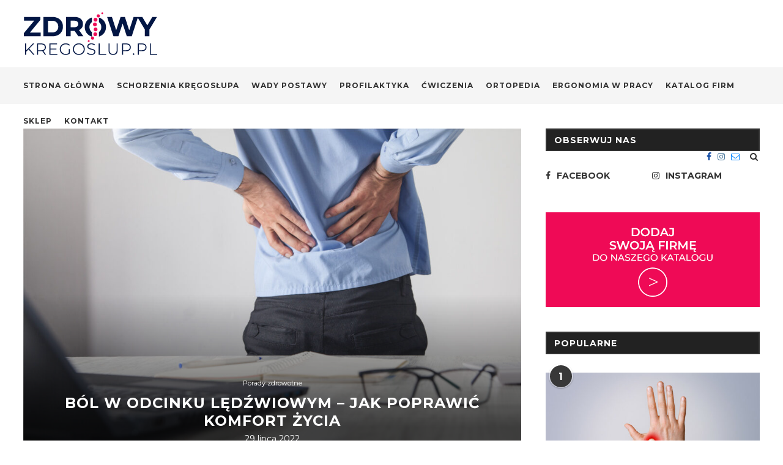

--- FILE ---
content_type: text/html; charset=UTF-8
request_url: https://www.zdrowykregoslup.pl/bol-w-odcinku-ledzwiowym-jak-poprawic-komfort-zycia/
body_size: 25363
content:
<!DOCTYPE html>
<html lang="pl-PL"
prefix="og: https://ogp.me/ns#" >
<head>
<meta charset="UTF-8">
<meta http-equiv="X-UA-Compatible" content="IE=edge">
<meta name="viewport" content="width=device-width, initial-scale=1">
<link rel="profile" href="http://gmpg.org/xfn/11" />
<link rel="shortcut icon" href="https://www.zdrowykregoslup.pl/wp-content/uploads/2019/10/fav.png" type="image/x-icon" />
<link rel="apple-touch-icon" sizes="180x180" href="https://www.zdrowykregoslup.pl/wp-content/uploads/2019/10/fav.png">
<link rel="alternate" type="application/rss+xml" title="Zdrowy Kręgosłup RSS Feed" href="https://www.zdrowykregoslup.pl/feed/" />
<link rel="alternate" type="application/atom+xml" title="Zdrowy Kręgosłup Atom Feed" href="https://www.zdrowykregoslup.pl/feed/atom/" />
<link rel="pingback" href="https://www.zdrowykregoslup.pl/xmlrpc.php" />
<!--[if lt IE 9]>
<script src="https://www.zdrowykregoslup.pl/wp-content/themes/zdrowykregoslup/js/html5.js"></script>
<![endif]-->
<title>Ból w odcinku lędźwiowym – jak poprawić komfort życia | Zdrowy Kręgosłup</title>
<!-- All in One SEO Pro 4.0.15 -->
<meta name="description" content="Odczuwasz ból w odcinku lędźwiowym kręgosłupa i nie wiesz, z czego to wynika? Oto najczęstsze przyczyny takiego stanu oraz porady doświadczonych ekspertów!"/>
<link rel="canonical" href="https://www.zdrowykregoslup.pl/bol-w-odcinku-ledzwiowym-jak-poprawic-komfort-zycia/" />
<meta property="og:site_name" content="Zdrowy Kręgosłup" />
<meta property="og:type" content="article" />
<meta property="og:title" content="Ból w odcinku lędźwiowym – jak poprawić komfort życia | Zdrowy Kręgosłup" />
<meta property="og:description" content="Odczuwasz ból w odcinku lędźwiowym kręgosłupa i nie wiesz, z czego to wynika? Oto najczęstsze przyczyny takiego stanu oraz porady doświadczonych ekspertów!" />
<meta property="og:url" content="https://www.zdrowykregoslup.pl/bol-w-odcinku-ledzwiowym-jak-poprawic-komfort-zycia/" />
<meta property="og:image" content="https://www.zdrowykregoslup.pl/wp-content/uploads/2022/07/bol-w-odcinku-ledzwiowym-e1659078261501.jpg" />
<meta property="og:image:secure_url" content="https://www.zdrowykregoslup.pl/wp-content/uploads/2022/07/bol-w-odcinku-ledzwiowym-e1659078261501.jpg" />
<meta property="og:image:width" content="1024" />
<meta property="og:image:height" content="682" />
<meta property="article:published_time" content="2022-07-29T07:09:54Z" />
<meta property="article:modified_time" content="2022-08-05T11:02:48Z" />
<meta property="twitter:card" content="summary" />
<meta property="twitter:domain" content="www.zdrowykregoslup.pl" />
<meta property="twitter:title" content="Ból w odcinku lędźwiowym – jak poprawić komfort życia | Zdrowy Kręgosłup" />
<meta property="twitter:description" content="Odczuwasz ból w odcinku lędźwiowym kręgosłupa i nie wiesz, z czego to wynika? Oto najczęstsze przyczyny takiego stanu oraz porady doświadczonych ekspertów!" />
<meta property="twitter:image" content="https://www.zdrowykregoslup.pl/wp-content/uploads/2019/10/logo_r.png" />
<script type="application/ld+json" class="aioseo-schema">
{"@context":"https:\/\/schema.org","@graph":[{"@type":"WebSite","@id":"https:\/\/www.zdrowykregoslup.pl\/#website","url":"https:\/\/www.zdrowykregoslup.pl\/","name":"Zdrowy Kr\u0119gos\u0142up","publisher":{"@id":"https:\/\/www.zdrowykregoslup.pl\/#organization"},"potentialAction":{"@type":"SearchAction","target":"https:\/\/www.zdrowykregoslup.pl\/?s={search_term_string}","query-input":"required name=search_term_string"}},{"@type":"Organization","@id":"https:\/\/www.zdrowykregoslup.pl\/#organization","name":"Zdrowy Kr\u0119gos\u0142up","url":"https:\/\/www.zdrowykregoslup.pl\/"},{"@type":"BreadcrumbList","@id":"https:\/\/www.zdrowykregoslup.pl\/bol-w-odcinku-ledzwiowym-jak-poprawic-komfort-zycia\/#breadcrumblist","itemListElement":[{"@type":"ListItem","@id":"https:\/\/www.zdrowykregoslup.pl\/#listItem","position":"1","item":{"@id":"https:\/\/www.zdrowykregoslup.pl\/#item","name":"Home","description":"Zdrowy Kr\u0119gos\u0142up - portal o zdrowiu i schorzeniach Twojego kr\u0119gos\u0142upa","url":"https:\/\/www.zdrowykregoslup.pl\/"},"nextItem":"https:\/\/www.zdrowykregoslup.pl\/bol-w-odcinku-ledzwiowym-jak-poprawic-komfort-zycia\/#listItem"},{"@type":"ListItem","@id":"https:\/\/www.zdrowykregoslup.pl\/bol-w-odcinku-ledzwiowym-jak-poprawic-komfort-zycia\/#listItem","position":"2","item":{"@id":"https:\/\/www.zdrowykregoslup.pl\/bol-w-odcinku-ledzwiowym-jak-poprawic-komfort-zycia\/#item","name":"B\u00f3l w odcinku l\u0119d\u017awiowym \u2013 jak poprawi\u0107 komfort \u017cycia","description":"Odczuwasz b\u00f3l w odcinku l\u0119d\u017awiowym kr\u0119gos\u0142upa i nie wiesz, z czego to wynika? Oto najcz\u0119stsze przyczyny takiego stanu oraz porady do\u015bwiadczonych ekspert\u00f3w!","url":"https:\/\/www.zdrowykregoslup.pl\/bol-w-odcinku-ledzwiowym-jak-poprawic-komfort-zycia\/"},"previousItem":"https:\/\/www.zdrowykregoslup.pl\/#listItem"}]},{"@type":"Person","@id":"https:\/\/www.zdrowykregoslup.pl\/author\/borbis\/#author","url":"https:\/\/www.zdrowykregoslup.pl\/author\/borbis\/","name":"borbis","image":{"@type":"ImageObject","@id":"https:\/\/www.zdrowykregoslup.pl\/bol-w-odcinku-ledzwiowym-jak-poprawic-komfort-zycia\/#authorImage","url":"https:\/\/secure.gravatar.com\/avatar\/8720ea57f72ee2c38efb3db4f73299fb?s=96&d=mm&r=g","width":"96","height":"96","caption":"borbis"}},{"@type":"WebPage","@id":"https:\/\/www.zdrowykregoslup.pl\/bol-w-odcinku-ledzwiowym-jak-poprawic-komfort-zycia\/#webpage","url":"https:\/\/www.zdrowykregoslup.pl\/bol-w-odcinku-ledzwiowym-jak-poprawic-komfort-zycia\/","name":"B\u00f3l w odcinku l\u0119d\u017awiowym \u2013 jak poprawi\u0107 komfort \u017cycia | Zdrowy Kr\u0119gos\u0142up","description":"Odczuwasz b\u00f3l w odcinku l\u0119d\u017awiowym kr\u0119gos\u0142upa i nie wiesz, z czego to wynika? Oto najcz\u0119stsze przyczyny takiego stanu oraz porady do\u015bwiadczonych ekspert\u00f3w!","inLanguage":"pl-PL","isPartOf":{"@id":"https:\/\/www.zdrowykregoslup.pl\/#website"},"breadcrumb":{"@id":"https:\/\/www.zdrowykregoslup.pl\/bol-w-odcinku-ledzwiowym-jak-poprawic-komfort-zycia\/#breadcrumblist"},"author":"https:\/\/www.zdrowykregoslup.pl\/bol-w-odcinku-ledzwiowym-jak-poprawic-komfort-zycia\/#author","creator":"https:\/\/www.zdrowykregoslup.pl\/bol-w-odcinku-ledzwiowym-jak-poprawic-komfort-zycia\/#author","image":{"@type":"ImageObject","@id":"https:\/\/www.zdrowykregoslup.pl\/#mainImage","url":"https:\/\/www.zdrowykregoslup.pl\/wp-content\/uploads\/2022\/07\/bol-w-odcinku-ledzwiowym-e1659078261501.jpg","width":"1024","height":"682","caption":"Caucasian businessman suffering from back pain in office."},"primaryImageOfPage":{"@id":"https:\/\/www.zdrowykregoslup.pl\/bol-w-odcinku-ledzwiowym-jak-poprawic-komfort-zycia\/#mainImage"},"datePublished":"2022-07-29T07:09:54+02:00","dateModified":"2022-08-05T11:02:48+02:00"},{"@type":"Article","@id":"https:\/\/www.zdrowykregoslup.pl\/bol-w-odcinku-ledzwiowym-jak-poprawic-komfort-zycia\/#article","name":"B\u00f3l w odcinku l\u0119d\u017awiowym \u2013 jak poprawi\u0107 komfort \u017cycia | Zdrowy Kr\u0119gos\u0142up","description":"Odczuwasz b\u00f3l w odcinku l\u0119d\u017awiowym kr\u0119gos\u0142upa i nie wiesz, z czego to wynika? Oto najcz\u0119stsze przyczyny takiego stanu oraz porady do\u015bwiadczonych ekspert\u00f3w!","headline":"B\u00f3l w odcinku l\u0119d\u017awiowym \u2013 jak poprawi\u0107 komfort \u017cycia","author":{"@id":"https:\/\/www.zdrowykregoslup.pl\/author\/borbis\/#author"},"publisher":{"@id":"https:\/\/www.zdrowykregoslup.pl\/#organization"},"datePublished":"2022-07-29T07:09:54+02:00","dateModified":"2022-08-05T11:02:48+02:00","articleSection":"Porady zdrowotne, b\u00f3l kr\u0119gos\u0142upa, b\u00f3l plec\u00f3w, choroby kr\u0119gos\u0142upa, fizjoterapia, jak dba\u0107 o kr\u0119gos\u0142up, kr\u0119gos\u0142up, zdrowy kr\u0119gos\u0142up","mainEntityOfPage":{"@id":"https:\/\/www.zdrowykregoslup.pl\/bol-w-odcinku-ledzwiowym-jak-poprawic-komfort-zycia\/#webpage"},"isPartOf":{"@id":"https:\/\/www.zdrowykregoslup.pl\/bol-w-odcinku-ledzwiowym-jak-poprawic-komfort-zycia\/#webpage"},"image":{"@type":"ImageObject","@id":"https:\/\/www.zdrowykregoslup.pl\/#articleImage","url":"https:\/\/www.zdrowykregoslup.pl\/wp-content\/uploads\/2022\/07\/bol-w-odcinku-ledzwiowym-e1659078261501.jpg","width":"1024","height":"682","caption":"Caucasian businessman suffering from back pain in office."}}]}
</script>
<!-- All in One SEO Pro -->
<link rel='dns-prefetch' href='//www.google.com' />
<link rel='dns-prefetch' href='//fonts.googleapis.com' />
<link rel="alternate" type="application/rss+xml" title="Zdrowy Kręgosłup &raquo; Kanał z wpisami" href="https://www.zdrowykregoslup.pl/feed/" />
<link rel="alternate" type="application/rss+xml" title="Zdrowy Kręgosłup &raquo; Kanał z komentarzami" href="https://www.zdrowykregoslup.pl/comments/feed/" />
<link rel="alternate" type="application/rss+xml" title="Zdrowy Kręgosłup &raquo; Ból w odcinku lędźwiowym – jak poprawić komfort życia Kanał z komentarzami" href="https://www.zdrowykregoslup.pl/bol-w-odcinku-ledzwiowym-jak-poprawic-komfort-zycia/feed/" />
<!-- <link rel='stylesheet' id='wp-block-library-css'  href='https://www.zdrowykregoslup.pl/wp-includes/css/dist/block-library/style.min.css?ver=5.6.16' media='all' /> -->
<!-- <link rel='stylesheet' id='wp-block-library-theme-css'  href='https://www.zdrowykregoslup.pl/wp-includes/css/dist/block-library/theme.min.css?ver=5.6.16' media='all' /> -->
<!-- <link rel='stylesheet' id='contact-form-7-css'  href='https://www.zdrowykregoslup.pl/wp-content/plugins/contact-form-7/includes/css/styles.css?ver=5.3.2' media='all' /> -->
<link rel="stylesheet" type="text/css" href="//www.zdrowykregoslup.pl/wp-content/cache/wpfc-minified/d3mhjvv9/ffz4g.css" media="all"/>
<link rel='stylesheet' id='penci-fonts-css'  href='//fonts.googleapis.com/css?family=PT+Serif%3A300%2C300italic%2C400%2C400italic%2C500%2C500italic%2C700%2C700italic%2C800%2C800italic%7CPlayfair+Display+SC%3A300%2C300italic%2C400%2C400italic%2C500%2C500italic%2C700%2C700italic%2C800%2C800italic%7CMontserrat%3A300%2C300italic%2C400%2C400italic%2C500%2C500italic%2C700%2C700italic%2C800%2C800italic%26subset%3Dcyrillic%2Ccyrillic-ext%2Cgreek%2Cgreek-ext%2Clatin-ext&#038;ver=1.0' media='all' />
<!-- <link rel='stylesheet' id='penci_style-css'  href='https://www.zdrowykregoslup.pl/wp-content/themes/zdrowykregoslup/style.css?ver=6.3.3' media='all' /> -->
<link rel="stylesheet" type="text/css" href="//www.zdrowykregoslup.pl/wp-content/cache/wpfc-minified/e32am7h0/ffz4g.css" media="all"/>
<!--[if lt IE 9]>
<link rel='stylesheet' id='vc_lte_ie9-css'  href='https://www.zdrowykregoslup.pl/wp-content/plugins/js_composer/assets/css/vc_lte_ie9.min.css?ver=6.0.5' media='screen' />
<![endif]-->
<script src='//www.zdrowykregoslup.pl/wp-content/cache/wpfc-minified/1o5r0ae5/ffz4g.js' type="text/javascript"></script>
<!-- <script src='https://www.zdrowykregoslup.pl/wp-includes/js/jquery/jquery.min.js?ver=3.5.1' id='jquery-core-js'></script> -->
<!-- <script src='https://www.zdrowykregoslup.pl/wp-includes/js/jquery/jquery-migrate.min.js?ver=3.3.2' id='jquery-migrate-js'></script> -->
<link rel="https://api.w.org/" href="https://www.zdrowykregoslup.pl/wp-json/" /><link rel="alternate" type="application/json" href="https://www.zdrowykregoslup.pl/wp-json/wp/v2/posts/4313" /><link rel="EditURI" type="application/rsd+xml" title="RSD" href="https://www.zdrowykregoslup.pl/xmlrpc.php?rsd" />
<link rel="wlwmanifest" type="application/wlwmanifest+xml" href="https://www.zdrowykregoslup.pl/wp-includes/wlwmanifest.xml" /> 
<meta name="generator" content="WordPress 5.6.16" />
<link rel='shortlink' href='https://www.zdrowykregoslup.pl/?p=4313' />
<link rel="alternate" type="application/json+oembed" href="https://www.zdrowykregoslup.pl/wp-json/oembed/1.0/embed?url=https%3A%2F%2Fwww.zdrowykregoslup.pl%2Fbol-w-odcinku-ledzwiowym-jak-poprawic-komfort-zycia%2F" />
<link rel="alternate" type="text/xml+oembed" href="https://www.zdrowykregoslup.pl/wp-json/oembed/1.0/embed?url=https%3A%2F%2Fwww.zdrowykregoslup.pl%2Fbol-w-odcinku-ledzwiowym-jak-poprawic-komfort-zycia%2F&#038;format=xml" />
<style>
h1, h2, h3, h4, h5, h6, h2.penci-heading-video, #navigation .menu li a, .penci-photo-2-effect figcaption h2, .headline-title, a.penci-topbar-post-title, #sidebar-nav .menu li a, .penci-slider .pencislider-container .pencislider-content .pencislider-title, .penci-slider
.pencislider-container .pencislider-content .pencislider-button,
.author-quote span, .penci-more-link a.more-link, .penci-post-share-box .dt-share, .post-share a .dt-share, .author-content h5, .post-pagination h5, .post-box-title, .penci-countdown .countdown-amount, .penci-countdown .countdown-period, .penci-pagination a, .penci-pagination .disable-url, ul.footer-socials li a span,
.widget input[type="submit"], .widget button[type="submit"], .penci-sidebar-content .widget-title, #respond h3.comment-reply-title span, .widget-social.show-text a span, .footer-widget-wrapper .widget .widget-title,
.container.penci-breadcrumb span, .container.penci-breadcrumb span a, .penci-container-inside.penci-breadcrumb span, .penci-container-inside.penci-breadcrumb span a, .container.penci-breadcrumb span, .container.penci-breadcrumb span a, .error-404 .go-back-home a, .post-entry .penci-portfolio-filter ul li a, .penci-portfolio-filter ul li a, .portfolio-overlay-content .portfolio-short .portfolio-title a, .home-featured-cat-content .magcat-detail h3 a, .post-entry blockquote cite,
.post-entry blockquote .author, .tags-share-box.hide-tags.page-share .share-title, .widget ul.side-newsfeed li .side-item .side-item-text h4 a, .thecomment .comment-text span.author, .thecomment .comment-text span.author a, .post-comments span.reply a, #respond h3, #respond label, .wpcf7 label, #respond #submit, .wpcf7 input[type="submit"], .widget_wysija input[type="submit"], .archive-box span,
.archive-box h1, .gallery .gallery-caption, .contact-form input[type=submit], ul.penci-topbar-menu > li a, div.penci-topbar-menu > ul > li a, .featured-style-29 .penci-featured-slider-button a, .pencislider-container .pencislider-content .pencislider-title, .pencislider-container
.pencislider-content .pencislider-button, ul.homepage-featured-boxes .penci-fea-in.boxes-style-3 h4 span span, .pencislider-container .pencislider-content .pencislider-button, .woocommerce div.product .woocommerce-tabs .panel #respond .comment-reply-title, .penci-recipe-index-wrap .penci-index-more-link a, .penci-menu-hbg .menu li a, #sidebar-nav .menu li a, .penci-readmore-btn.penci-btn-make-button a, 
.bos_searchbox_widget_class #flexi_searchbox h1, .bos_searchbox_widget_class #flexi_searchbox h2, .bos_searchbox_widget_class #flexi_searchbox h3, .bos_searchbox_widget_class #flexi_searchbox h4,
.bos_searchbox_widget_class #flexi_searchbox #b_searchboxInc .b_submitButton_wrapper .b_submitButton:hover, .bos_searchbox_widget_class #flexi_searchbox #b_searchboxInc .b_submitButton_wrapper .b_submitButton,
.penci-featured-cat-seemore.penci-btn-make-button a, .penci-menu-hbg-inner .penci-hbg_sitetitle { font-family: 'Montserrat', sans-serif; font-weight: normal; }
.featured-style-29 .penci-featured-slider-button a, #bbpress-forums #bbp-search-form .button{ font-weight: bold; }
body, textarea, #respond textarea, .widget input[type="text"], .widget input[type="email"], .widget input[type="date"], .widget input[type="number"], .wpcf7 textarea, .mc4wp-form input, #respond input, .wpcf7 input, #searchform input.search-input, ul.homepage-featured-boxes .penci-fea-in
h4, .widget.widget_categories ul li span.category-item-count, .about-widget .about-me-heading, .widget ul.side-newsfeed li .side-item .side-item-text .side-item-meta { font-family: 'Montserrat', sans-serif; }
p { line-height: 1.8; }
#navigation .menu li a, .penci-menu-hbg .menu li a, #sidebar-nav .menu li a { font-family: 'Montserrat', sans-serif; font-weight: normal; }
.penci-hide-tagupdated{ display: none !important; }
body, .widget ul li a{ font-size: 13px; }
.widget ul li, .post-entry, p, .post-entry p { font-size: 13px; line-height: 1.8; }
h1, h2, h3, h4, h5, h6, #sidebar-nav .menu li a, #navigation .menu li a, a.penci-topbar-post-title, .penci-slider .pencislider-container .pencislider-content .pencislider-title, .penci-slider .pencislider-container .pencislider-content .pencislider-button,
.headline-title, .author-quote span, .penci-more-link a.more-link, .author-content h5, .post-pagination h5, .post-box-title, .penci-countdown .countdown-amount, .penci-countdown .countdown-period, .penci-pagination a, .penci-pagination .disable-url, ul.footer-socials li a span,
.penci-sidebar-content .widget-title, #respond h3.comment-reply-title span, .widget-social.show-text a span, .footer-widget-wrapper .widget .widget-title, .error-404 .go-back-home a, .home-featured-cat-content .magcat-detail h3 a, .post-entry blockquote cite, .pencislider-container .pencislider-content .pencislider-title, .pencislider-container
.pencislider-content .pencislider-button, .post-entry blockquote .author, .tags-share-box.hide-tags.page-share .share-title, .widget ul.side-newsfeed li .side-item .side-item-text h4 a, .thecomment .comment-text span.author, .thecomment .comment-text span.author a, #respond h3, #respond label, .wpcf7 label, #respond #submit, .wpcf7 input[type="submit"], .widget_wysija input[type="submit"], .archive-box span,
.archive-box h1, .gallery .gallery-caption, .widget input[type="submit"], .widget button[type="submit"], .contact-form input[type=submit], ul.penci-topbar-menu > li a, div.penci-topbar-menu > ul > li a, .penci-recipe-index-wrap .penci-index-more-link a, #bbpress-forums #bbp-search-form .button, .penci-menu-hbg .menu li a, #sidebar-nav .menu li a, .penci-readmore-btn.penci-btn-make-button a, .penci-featured-cat-seemore.penci-btn-make-button a, .penci-menu-hbg-inner .penci-hbg_sitetitle { font-weight: 700; }
#navigation .menu li a, .penci-menu-hbg .menu li a, #sidebar-nav .menu li a { font-weight: bold; }
#header .inner-header .container { padding:20px 0; }
.penci-menuhbg-toggle:hover .lines-button:after, .penci-menuhbg-toggle:hover .penci-lines:before, .penci-menuhbg-toggle:hover .penci-lines:after{ background: #001b66; }
a, .post-entry .penci-portfolio-filter ul li a:hover, .penci-portfolio-filter ul li a:hover, .penci-portfolio-filter ul li.active a, .post-entry .penci-portfolio-filter ul li.active a, .penci-countdown .countdown-amount, .archive-box h1, .post-entry a, .container.penci-breadcrumb span a:hover, .post-entry blockquote:before, .post-entry blockquote cite, .post-entry blockquote .author, .wpb_text_column blockquote:before, .wpb_text_column blockquote cite, .wpb_text_column blockquote .author, .penci-pagination a:hover, ul.penci-topbar-menu > li a:hover, div.penci-topbar-menu > ul > li a:hover, .penci-recipe-heading a.penci-recipe-print, .main-nav-social a:hover, .widget-social .remove-circle a:hover i, .penci-recipe-index .cat > a.penci-cat-name, #bbpress-forums li.bbp-body ul.forum li.bbp-forum-info a:hover, #bbpress-forums li.bbp-body ul.topic li.bbp-topic-title a:hover, #bbpress-forums li.bbp-body ul.forum li.bbp-forum-info .bbp-forum-content a, #bbpress-forums li.bbp-body ul.topic p.bbp-topic-meta a, #bbpress-forums .bbp-breadcrumb a:hover, #bbpress-forums .bbp-forum-freshness a:hover, #bbpress-forums .bbp-topic-freshness a:hover, #buddypress ul.item-list li div.item-title a, #buddypress ul.item-list li h4 a, #buddypress .activity-header a:first-child, #buddypress .comment-meta a:first-child, #buddypress .acomment-meta a:first-child, div.bbp-template-notice a:hover, .penci-menu-hbg .menu li a .indicator:hover, .penci-menu-hbg .menu li a:hover, #sidebar-nav .menu li a:hover, .penci-rlt-popup .rltpopup-meta .rltpopup-title:hover{ color: #001b66; }
.penci-home-popular-post ul.slick-dots li button:hover, .penci-home-popular-post ul.slick-dots li.slick-active button, .post-entry blockquote .author span:after, .error-image:after, .error-404 .go-back-home a:after, .penci-header-signup-form, .woocommerce span.onsale, .woocommerce #respond input#submit:hover, .woocommerce a.button:hover, .woocommerce button.button:hover, .woocommerce input.button:hover, .woocommerce nav.woocommerce-pagination ul li span.current, .woocommerce div.product .entry-summary div[itemprop="description"]:before, .woocommerce div.product .entry-summary div[itemprop="description"] blockquote .author span:after, .woocommerce div.product .woocommerce-tabs #tab-description blockquote .author span:after, .woocommerce #respond input#submit.alt:hover, .woocommerce a.button.alt:hover, .woocommerce button.button.alt:hover, .woocommerce input.button.alt:hover, #top-search.shoping-cart-icon > a > span, #penci-demobar .buy-button, #penci-demobar .buy-button:hover, .penci-recipe-heading a.penci-recipe-print:hover, .penci-review-process span, .penci-review-score-total, #navigation.menu-style-2 ul.menu ul:before, #navigation.menu-style-2 .menu ul ul:before, .penci-go-to-top-floating, .post-entry.blockquote-style-2 blockquote:before, #bbpress-forums #bbp-search-form .button, #bbpress-forums #bbp-search-form .button:hover, .wrapper-boxed .bbp-pagination-links span.current, #bbpress-forums #bbp_reply_submit:hover, #bbpress-forums #bbp_topic_submit:hover, #buddypress .dir-search input[type=submit], #buddypress .groups-members-search input[type=submit], #buddypress button:hover, #buddypress a.button:hover, #buddypress a.button:focus, #buddypress input[type=button]:hover, #buddypress input[type=reset]:hover, #buddypress ul.button-nav li a:hover, #buddypress ul.button-nav li.current a, #buddypress div.generic-button a:hover, #buddypress .comment-reply-link:hover, #buddypress input[type=submit]:hover, #buddypress div.pagination .pagination-links .current, #buddypress div.item-list-tabs ul li.selected a, #buddypress div.item-list-tabs ul li.current a, #buddypress div.item-list-tabs ul li a:hover, #buddypress table.notifications thead tr, #buddypress table.notifications-settings thead tr, #buddypress table.profile-settings thead tr, #buddypress table.profile-fields thead tr, #buddypress table.wp-profile-fields thead tr, #buddypress table.messages-notices thead tr, #buddypress table.forum thead tr, #buddypress input[type=submit] { background-color: #001b66; }
.penci-pagination ul.page-numbers li span.current, #comments_pagination span { color: #fff; background: #001b66; border-color: #001b66; }
.footer-instagram h4.footer-instagram-title > span:before, .woocommerce nav.woocommerce-pagination ul li span.current, .penci-pagination.penci-ajax-more a.penci-ajax-more-button:hover, .penci-recipe-heading a.penci-recipe-print:hover, .home-featured-cat-content.style-14 .magcat-padding:before, .wrapper-boxed .bbp-pagination-links span.current, #buddypress .dir-search input[type=submit], #buddypress .groups-members-search input[type=submit], #buddypress button:hover, #buddypress a.button:hover, #buddypress a.button:focus, #buddypress input[type=button]:hover, #buddypress input[type=reset]:hover, #buddypress ul.button-nav li a:hover, #buddypress ul.button-nav li.current a, #buddypress div.generic-button a:hover, #buddypress .comment-reply-link:hover, #buddypress input[type=submit]:hover, #buddypress div.pagination .pagination-links .current, #buddypress input[type=submit], #searchform.penci-hbg-search-form input.search-input:hover, #searchform.penci-hbg-search-form input.search-input:focus { border-color: #001b66; }
.woocommerce .woocommerce-error, .woocommerce .woocommerce-info, .woocommerce .woocommerce-message { border-top-color: #001b66; }
.penci-slider ol.penci-control-nav li a.penci-active, .penci-slider ol.penci-control-nav li a:hover, .penci-related-carousel .owl-dot.active span, .penci-owl-carousel-slider .owl-dot.active span{ border-color: #001b66; background-color: #001b66; }
.woocommerce .woocommerce-message:before, .woocommerce form.checkout table.shop_table .order-total .amount, .woocommerce ul.products li.product .price ins, .woocommerce ul.products li.product .price, .woocommerce div.product p.price ins, .woocommerce div.product span.price ins, .woocommerce div.product p.price, .woocommerce div.product .entry-summary div[itemprop="description"] blockquote:before, .woocommerce div.product .woocommerce-tabs #tab-description blockquote:before, .woocommerce div.product .entry-summary div[itemprop="description"] blockquote cite, .woocommerce div.product .entry-summary div[itemprop="description"] blockquote .author, .woocommerce div.product .woocommerce-tabs #tab-description blockquote cite, .woocommerce div.product .woocommerce-tabs #tab-description blockquote .author, .woocommerce div.product .product_meta > span a:hover, .woocommerce div.product .woocommerce-tabs ul.tabs li.active, .woocommerce ul.cart_list li .amount, .woocommerce ul.product_list_widget li .amount, .woocommerce table.shop_table td.product-name a:hover, .woocommerce table.shop_table td.product-price span, .woocommerce table.shop_table td.product-subtotal span, .woocommerce-cart .cart-collaterals .cart_totals table td .amount, .woocommerce .woocommerce-info:before, .woocommerce div.product span.price, .penci-container-inside.penci-breadcrumb span a:hover { color: #001b66; }
.standard-content .penci-more-link.penci-more-link-button a.more-link, .penci-readmore-btn.penci-btn-make-button a, .penci-featured-cat-seemore.penci-btn-make-button a{ background-color: #001b66; color: #fff; }
.penci-vernav-toggle:before{ border-top-color: #001b66; color: #fff; }
.headline-title { background-color: #ef0a56; }
a.penci-topbar-post-title:hover { color: #ef0a56; }
ul.penci-topbar-menu > li a:hover, div.penci-topbar-menu > ul > li a:hover { color: #ef0a56; }
.penci-topbar-social a:hover { color: #ef0a56; }
#navigation, .show-search { background: #f5f5f5; }
.header-slogan .header-slogan-text:before, .header-slogan .header-slogan-text:after{ content: none; }
#navigation, #navigation.header-layout-bottom { border-color: #f5f5f5; }
#navigation .menu li a { color:  #313131; }
#navigation .menu li a:hover, #navigation .menu li.current-menu-item > a, #navigation .menu > li.current_page_item > a, #navigation .menu li:hover > a, #navigation .menu > li.current-menu-ancestor > a, #navigation .menu > li.current-menu-item > a { color:  #ef0a56; }
#navigation ul.menu > li > a:before, #navigation .menu > ul > li > a:before { background: #ef0a56; }
#navigation .menu .sub-menu, #navigation .menu .children, #navigation ul.menu > li.megamenu > ul.sub-menu { background-color:  #f5f5f5; }
#navigation .penci-megamenu .penci-mega-child-categories a.cat-active, #navigation .menu .penci-megamenu .penci-mega-child-categories a:hover, #navigation .menu .penci-megamenu .penci-mega-latest-posts .penci-mega-post a:hover { color: #ef0a56; }
#navigation .penci-megamenu .penci-mega-thumbnail .mega-cat-name { background: #ef0a56; }
#navigation .menu .sub-menu li a:hover, #navigation .menu .sub-menu li.current-menu-item > a, #navigation .sub-menu li:hover > a { color:  #ef0a56; }
#navigation.menu-style-2 ul.menu ul:before, #navigation.menu-style-2 .menu ul ul:before { background-color: #ef0a56; }
.home-featured-cat-content, .penci-featured-cat-seemore, .penci-featured-cat-custom-ads, .home-featured-cat-content.style-8 { margin-bottom: 50px; }
.home-featured-cat-content.style-8 .penci-grid li.list-post:last-child{ margin-bottom: 0; }
.home-featured-cat-content.style-3, .home-featured-cat-content.style-11{ margin-bottom: 40px; }
.home-featured-cat-content.style-7{ margin-bottom: 24px; }
.home-featured-cat-content.style-13{ margin-bottom: 30px; }
.penci-featured-cat-seemore, .penci-featured-cat-custom-ads{ margin-top: -30px; }
.penci-featured-cat-seemore.penci-seemore-style-7, .mag-cat-style-7 .penci-featured-cat-custom-ads{ margin-top: -28px; }
.penci-featured-cat-seemore.penci-seemore-style-8, .mag-cat-style-8 .penci-featured-cat-custom-ads{ margin-top: 10px; }
.penci-featured-cat-seemore.penci-seemore-style-13, .mag-cat-style-13 .penci-featured-cat-custom-ads{ margin-top: -30px; }
.penci-homepage-title.penci-magazine-title h3 a, .penci-border-arrow.penci-homepage-title .inner-arrow { font-size: 16px; }
.penci-header-signup-form { background-color: #001b66; }
.header-social a:hover i, .main-nav-social a:hover, .penci-menuhbg-toggle:hover .lines-button:after, .penci-menuhbg-toggle:hover .penci-lines:before, .penci-menuhbg-toggle:hover .penci-lines:after {   color: #ef0a56; }
#sidebar-nav .menu li a:hover, .header-social.sidebar-nav-social a:hover i, #sidebar-nav .menu li a .indicator:hover, #sidebar-nav .menu .sub-menu li a .indicator:hover{ color: #001b66; }
#sidebar-nav-logo:before{ background-color: #001b66; }
.penci-standard-cat .cat > a.penci-cat-name { color: #ef0a56; }
.penci-standard-cat .cat:before, .penci-standard-cat .cat:after { background-color: #ef0a56; }
.standard-content .penci-post-box-meta .penci-post-share-box a:hover, .standard-content .penci-post-box-meta .penci-post-share-box a.liked { color: #ef0a56; }
.header-standard .post-entry a:hover, .header-standard .author-post span a:hover, .standard-content a, .standard-content .post-entry a, .standard-post-entry a.more-link:hover, .penci-post-box-meta .penci-box-meta a:hover, .standard-content .post-entry blockquote:before, .post-entry blockquote cite, .post-entry blockquote .author, .standard-content-special .author-quote span, .standard-content-special .format-post-box .post-format-icon i, .standard-content-special .format-post-box .dt-special a:hover, .standard-content .penci-more-link a.more-link { color: #ef0a56; }
.standard-content .penci-more-link.penci-more-link-button a.more-link{ background-color: #ef0a56; color: #fff; }
.standard-content-special .author-quote span:before, .standard-content-special .author-quote span:after, .standard-content .post-entry ul li:before, .post-entry blockquote .author span:after, .header-standard:after { background-color: #ef0a56; }
.penci-more-link a.more-link:before, .penci-more-link a.more-link:after { border-color: #ef0a56; }
.penci-grid .cat a.penci-cat-name, .penci-masonry .cat a.penci-cat-name { color: #ef0a56; }
.penci-grid .cat a.penci-cat-name:after, .penci-masonry .cat a.penci-cat-name:after { border-color: #ef0a56; }
.penci-post-share-box a.liked, .penci-post-share-box a:hover { color: #ef0a56; }
.penci-grid li .item h2 a, .penci-masonry .item-masonry h2 a, .grid-mixed .mixed-detail h2 a { color: #313131; }
.penci-grid li .item h2 a:hover, .penci-masonry .item-masonry h2 a:hover, .grid-mixed .mixed-detail h2 a:hover { color: #ef0a56; }
.overlay-post-box-meta .overlay-share a:hover, .overlay-author a:hover, .penci-grid .standard-content-special .format-post-box .dt-special a:hover, .grid-post-box-meta span a:hover, .grid-post-box-meta span a.comment-link:hover, .penci-grid .standard-content-special .author-quote span, .penci-grid .standard-content-special .format-post-box .post-format-icon i, .grid-mixed .penci-post-box-meta .penci-box-meta a:hover { color: #ef0a56; }
.penci-grid .standard-content-special .author-quote span:before, .penci-grid .standard-content-special .author-quote span:after, .grid-header-box:after, .list-post .header-list-style:after { background-color: #ef0a56; }
.penci-grid .post-box-meta span:after, .penci-masonry .post-box-meta span:after { border-color: #ef0a56; }
.penci-readmore-btn.penci-btn-make-button a{ background-color: #ef0a56; color: #fff; }
.penci-grid li.typography-style .item .main-typography h2 a:hover { color: #ef0a56; }
.penci-grid li.typography-style .grid-post-box-meta span a:hover { color: #ef0a56; }
.overlay-header-box .cat > a.penci-cat-name:hover { color: #ef0a56; }
.penci-sidebar-content .widget { margin-bottom: 40px; }
.penci-sidebar-content .penci-border-arrow .inner-arrow { background-color: #222222; }
.penci-sidebar-content.style-2 .penci-border-arrow:after{ border-top-color: #222222; }
.penci-sidebar-content.style-7 .penci-border-arrow .inner-arrow:before, .penci-sidebar-content.style-9 .penci-border-arrow .inner-arrow:before { background-color: #ef0a56; }
.penci-sidebar-content .penci-border-arrow .inner-arrow { color: #ffffff; }
.penci-sidebar-content .penci-border-arrow:before, .penci-sidebar-content.style-2 .penci-border-arrow:after { content: none; display: none; }
.widget ul.side-newsfeed li .side-item .side-item-text h4 a:hover, .widget a:hover, .penci-sidebar-content .widget-social a:hover span, .widget-social a:hover span, .penci-tweets-widget-content .icon-tweets, .penci-tweets-widget-content .tweet-intents a, .penci-tweets-widget-content
.tweet-intents span:after, .widget-social.remove-circle a:hover i , #wp-calendar tbody td a:hover{ color: #ef0a56; }
.widget .tagcloud a:hover, .widget-social a:hover i, .widget input[type="submit"]:hover, .widget button[type="submit"]:hover { color: #fff; background-color: #ef0a56; border-color: #ef0a56; }
.about-widget .about-me-heading:before { border-color: #ef0a56; }
.penci-tweets-widget-content .tweet-intents-inner:before, .penci-tweets-widget-content .tweet-intents-inner:after { background-color: #ef0a56; }
.penci-owl-carousel.penci-tweets-slider .owl-dots .owl-dot.active span, .penci-owl-carousel.penci-tweets-slider .owl-dots .owl-dot:hover span { border-color: #ef0a56; background-color: #ef0a56; }
#widget-area { padding: 30px 0; }
#footer-copyright * { font-size: 14px; }
#footer-copyright * { font-style: normal; }
.footer-subscribe .widget .mc4wp-form input[type="submit"]:hover { background-color: #ef0a56; }
#widget-area { background-color: #f9f9f9; }
.footer-widget-wrapper, .footer-widget-wrapper .widget.widget_categories ul li, .footer-widget-wrapper .widget.widget_archive ul li,  .footer-widget-wrapper .widget input[type="text"], .footer-widget-wrapper .widget input[type="email"], .footer-widget-wrapper .widget input[type="date"], .footer-widget-wrapper .widget input[type="number"], .footer-widget-wrapper .widget input[type="search"] { color: #313131; }
.footer-widget-wrapper .widget ul li, .footer-widget-wrapper .widget ul ul, .footer-widget-wrapper .widget input[type="text"], .footer-widget-wrapper .widget input[type="email"], .footer-widget-wrapper .widget input[type="date"], .footer-widget-wrapper .widget input[type="number"],
.footer-widget-wrapper .widget input[type="search"] { border-color: #dddddd; }
.footer-widget-wrapper .widget .widget-title { color: #313131; }
.footer-widget-wrapper .widget .widget-title .inner-arrow { border-color: #ef0a56; }
.footer-widget-wrapper a, .footer-widget-wrapper .widget ul.side-newsfeed li .side-item .side-item-text h4 a, .footer-widget-wrapper .widget a, .footer-widget-wrapper .widget-social a i, .footer-widget-wrapper .widget-social a span { color: #313131; }
.footer-widget-wrapper .widget-social a:hover i{ color: #fff; }
.footer-widget-wrapper .penci-tweets-widget-content .icon-tweets, .footer-widget-wrapper .penci-tweets-widget-content .tweet-intents a, .footer-widget-wrapper .penci-tweets-widget-content .tweet-intents span:after, .footer-widget-wrapper .widget ul.side-newsfeed li .side-item
.side-item-text h4 a:hover, .footer-widget-wrapper .widget a:hover, .footer-widget-wrapper .widget-social a:hover span, .footer-widget-wrapper a:hover, .footer-widget-wrapper .widget-social.remove-circle a:hover i { color: #ef0a56; }
.footer-widget-wrapper .widget .tagcloud a:hover, .footer-widget-wrapper .widget-social a:hover i, .footer-widget-wrapper .mc4wp-form input[type="submit"]:hover, .footer-widget-wrapper .widget input[type="submit"]:hover, .footer-widget-wrapper .widget button[type="submit"]:hover { color: #fff; background-color: #ef0a56; border-color: #ef0a56; }
.footer-widget-wrapper .about-widget .about-me-heading:before { border-color: #ef0a56; }
.footer-widget-wrapper .penci-tweets-widget-content .tweet-intents-inner:before, .footer-widget-wrapper .penci-tweets-widget-content .tweet-intents-inner:after { background-color: #ef0a56; }
.footer-widget-wrapper .penci-owl-carousel.penci-tweets-slider .owl-dots .owl-dot.active span, .footer-widget-wrapper .penci-owl-carousel.penci-tweets-slider .owl-dots .owl-dot:hover span {  border-color: #ef0a56;  background: #ef0a56;  }
ul.footer-socials li a i { color: #ffffff; border-color: #ffffff; }
ul.footer-socials li a:hover i { background-color: #ef0a56; border-color: #ef0a56; }
ul.footer-socials li a span { color: #999999; }
ul.footer-socials li a:hover span { color: #ef0a56; }
.footer-socials-section { border-color: #dedede; }
#footer-section { background-color: #ffffff; }
#footer-section .footer-menu li a { color: #ffffff; }
#footer-section .footer-menu li a:hover { color: #ef0a56; }
.penci-go-to-top-floating { background-color: #ef0a56; }
#footer-section a { color: #b0cb1f; }
.container-single .penci-standard-cat .cat > a.penci-cat-name { color: #ef0a56; }
.container-single .penci-standard-cat .cat:before, .container-single .penci-standard-cat .cat:after { background-color: #ef0a56; }
.list-post .header-list-style:after, .grid-header-box:after, .penci-overlay-over .overlay-header-box:after, .home-featured-cat-content .first-post .magcat-detail .mag-header:after { content: none; }
.list-post .header-list-style, .grid-header-box, .penci-overlay-over .overlay-header-box, .home-featured-cat-content .first-post .magcat-detail .mag-header{ padding-bottom: 0; }
.header-standard:after { content: none; }
.header-standard { padding-bottom: 0; }
#respond h3.comment-reply-title span:before, #respond h3.comment-reply-title span:after, .post-box-title:before, .post-box-title:after { content: none; display: none; }
.container-single .post-share a:hover, .container-single .post-share a.liked, .page-share .post-share a:hover { color: #ef0a56; }
.post-share .count-number-like { color: #ef0a56; }
.comment-content a, .container-single .post-entry a, .container-single .format-post-box .dt-special a:hover, .container-single .author-quote span, .container-single .author-post span a:hover, .post-entry blockquote:before, .post-entry blockquote cite, .post-entry blockquote .author, .wpb_text_column blockquote:before, .wpb_text_column blockquote cite, .wpb_text_column blockquote .author, .post-pagination a:hover, .author-content h5 a:hover, .author-content .author-social:hover, .item-related h3 a:hover, .container-single .format-post-box .post-format-icon i, .container.penci-breadcrumb.single-breadcrumb span a:hover { color: #ef0a56; }
.container-single .standard-content-special .format-post-box, ul.slick-dots li button:hover, ul.slick-dots li.slick-active button { border-color: #ef0a56; }
ul.slick-dots li button:hover, ul.slick-dots li.slick-active button, #respond h3.comment-reply-title span:before, #respond h3.comment-reply-title span:after, .post-box-title:before, .post-box-title:after, .container-single .author-quote span:before, .container-single .author-quote
span:after, .post-entry blockquote .author span:after, .post-entry blockquote .author span:before, .post-entry ul li:before, #respond #submit:hover, .wpcf7 input[type="submit"]:hover, .widget_wysija input[type="submit"]:hover, .post-entry.blockquote-style-2 blockquote:before {  background-color: #ef0a56; }
.container-single .post-entry .post-tags a:hover { color: #fff; border-color: #ef0a56; background-color: #ef0a56; }
.post-entry a, .container-single .post-entry a{ color: #ef0a56; }
.penci-rlt-popup .rltpopup-meta .rltpopup-title:hover{ color: #ef0a56; }
ul.homepage-featured-boxes .penci-fea-in h4 span span, ul.homepage-featured-boxes .penci-fea-in h4 span, ul.homepage-featured-boxes .penci-fea-in.boxes-style-2 h4 { background-color: #ffffff; }
ul.homepage-featured-boxes li .penci-fea-in:before, ul.homepage-featured-boxes li .penci-fea-in:after, ul.homepage-featured-boxes .penci-fea-in h4 span span:before, ul.homepage-featured-boxes .penci-fea-in h4 > span:before, ul.homepage-featured-boxes .penci-fea-in h4 > span:after, ul.homepage-featured-boxes .penci-fea-in.boxes-style-2 h4:before { border-color: #ffffff; }
ul.homepage-featured-boxes .penci-fea-in h4 span span { color: #313131; }
ul.homepage-featured-boxes .penci-fea-in:hover h4 span { color: #ef0a56; }
.home-pupular-posts-title { color: #313131; }
.penci-home-popular-post .item-related h3 a:hover { color: #ef0a56; }
.penci-homepage-title .inner-arrow{ background-color: #ffffff; }
.penci-border-arrow.penci-homepage-title.style-2:after{ border-top-color: #ffffff; }
.penci-border-arrow.penci-homepage-title .inner-arrow, .penci-homepage-title.style-4 .inner-arrow:before, .penci-homepage-title.style-4 .inner-arrow:after, .penci-homepage-title.style-7, .penci-homepage-title.style-9 { border-color: #eeeeee; }
.penci-border-arrow.penci-homepage-title:before { border-top-color: #eeeeee; }
.penci-homepage-title.style-5, .penci-homepage-title.style-7{ border-color: #eeeeee; }
.penci-border-arrow.penci-homepage-title.style-5 .inner-arrow{ border-bottom-color: #313131; }
.penci-homepage-title.style-5{ border-color: #313131; }
.penci-homepage-title.style-7 .inner-arrow:before, .penci-homepage-title.style-9 .inner-arrow:before{ background-color: #ef0a56; }
.penci-border-arrow.penci-homepage-title:after { border-color: #313131; }
.penci-homepage-title .inner-arrow, .penci-homepage-title.penci-magazine-title .inner-arrow a { color: #313131; }
.home-featured-cat-content .magcat-detail h3 a:hover { color: #ef0a56; }
.home-featured-cat-content .grid-post-box-meta span a:hover { color: #ef0a56; }
.home-featured-cat-content .first-post .magcat-detail .mag-header:after { background: #ef0a56; }
.penci-slider ol.penci-control-nav li a.penci-active, .penci-slider ol.penci-control-nav li a:hover { border-color: #ef0a56; background: #ef0a56; }
</style>
<script type="application/ld+json">{
"@context": "https:\/\/schema.org\/",
"@type": "organization",
"@id": "#organization",
"logo": {
"@type": "ImageObject",
"url": "https:\/\/www.zdrowykregoslup.pl\/wp-content\/uploads\/2019\/10\/logo_r.png"
},
"url": "https:\/\/www.zdrowykregoslup.pl\/",
"name": "Zdrowy Kr\u0119gos\u0142up",
"description": ""
}</script><script type="application/ld+json">{
"@context": "https:\/\/schema.org\/",
"@type": "WebSite",
"name": "Zdrowy Kr\u0119gos\u0142up",
"alternateName": "",
"url": "https:\/\/www.zdrowykregoslup.pl\/"
}</script><script type="application/ld+json">{
"@context": "https:\/\/schema.org\/",
"@type": "BlogPosting",
"headline": "B\u00f3l w odcinku l\u0119d\u017awiowym \u2013 jak poprawi\u0107 komfort \u017cycia",
"description": "",
"datePublished": "2022-07-29",
"datemodified": "2022-08-05",
"mainEntityOfPage": "https:\/\/www.zdrowykregoslup.pl\/bol-w-odcinku-ledzwiowym-jak-poprawic-komfort-zycia\/",
"image": {
"@type": "ImageObject",
"url": "https:\/\/www.zdrowykregoslup.pl\/wp-content\/uploads\/2022\/07\/bol-w-odcinku-ledzwiowym-e1659078261501.jpg",
"width": 1024,
"height": 682
},
"publisher": {
"@type": "Organization",
"name": "Zdrowy Kr\u0119gos\u0142up",
"logo": {
"@type": "ImageObject",
"url": "https:\/\/www.zdrowykregoslup.pl\/wp-content\/uploads\/2019\/10\/logo_r.png"
}
},
"author": {
"@type": "Person",
"@id": "#person-borbis",
"name": "borbis"
}
}</script><script type="application/ld+json">{
"@context": "https:\/\/schema.org\/",
"@type": "BreadcrumbList",
"itemListElement": [
{
"@type": "ListItem",
"position": 1,
"item": {
"@id": "https:\/\/www.zdrowykregoslup.pl",
"name": "Strona g\u0142\u00f3wna"
}
},
{
"@type": "ListItem",
"position": 2,
"item": {
"@id": "https:\/\/www.zdrowykregoslup.pl\/kategoria\/porady-zdrowotne\/",
"name": "Porady zdrowotne"
}
},
{
"@type": "ListItem",
"position": 3,
"item": {
"@id": "https:\/\/www.zdrowykregoslup.pl\/bol-w-odcinku-ledzwiowym-jak-poprawic-komfort-zycia\/",
"name": "B\u00f3l w odcinku l\u0119d\u017awiowym \u2013 jak poprawi\u0107 komfort \u017cycia"
}
}
]
}</script><meta name="generator" content="Powered by WPBakery Page Builder - drag and drop page builder for WordPress."/>
<noscript><style> .wpb_animate_when_almost_visible { opacity: 1; }</style></noscript>
<!-- <link rel='stylesheet' href='https://www.zdrowykregoslup.pl/wp-content/themes/zdrowykregoslup/borbis/css/style.css' media='all' /> -->
<link rel="stylesheet" type="text/css" href="//www.zdrowykregoslup.pl/wp-content/cache/wpfc-minified/797n4ezk/ffz4g.css" media="all"/>
<script src='//www.zdrowykregoslup.pl/wp-content/cache/wpfc-minified/qke759o3/ffz4g.js' type="text/javascript"></script>
<!-- <script src='https://www.zdrowykregoslup.pl/wp-content/themes/zdrowykregoslup/borbis/js/functions.js'></script> -->
<!-- Global site tag (gtag.js) - Google Analytics -->
<script async src="https://www.googletagmanager.com/gtag/js?id=UA-155147601-1"></script>
<script>
window.dataLayer = window.dataLayer || [];
function gtag(){dataLayer.push(arguments);}
gtag('js', new Date());
gtag('config', 'UA-155147601-1');
</script>
</head>
<body class="post-template-default single single-post postid-4313 single-format-standard penci-body-single-style-8 penci-show-pthumb wpb-js-composer js-comp-ver-6.0.5 vc_responsive">
<a id="close-sidebar-nav" class="header-3"><i class="fa fa-close"></i></a>
<nav id="sidebar-nav" class="header-3" itemscope itemtype="https://schema.org/SiteNavigationElement">
<div id="sidebar-nav-logo">
<a href="https://www.zdrowykregoslup.pl/"><img class="penci-lazy" src="https://www.zdrowykregoslup.pl/wp-content/themes/zdrowykregoslup/images/penci-holder.png" data-src="https://www.zdrowykregoslup.pl/wp-content/uploads/2019/10/logo_r.png" alt="Zdrowy Kręgosłup" /></a>
</div>
<ul id="menu-menu-glowne" class="menu"><li id="menu-item-1458" class="menu-item menu-item-type-post_type menu-item-object-page menu-item-home menu-item-1458"><a href="https://www.zdrowykregoslup.pl/">Strona główna</a></li>
<li id="menu-item-1459" class="menu-item menu-item-type-taxonomy menu-item-object-category penci-mega-menu menu-item-1459"><a href="https://www.zdrowykregoslup.pl/kategoria/schorzenia-kregoslupa/">Schorzenia kręgosłupa</a>
<ul class="sub-menu">
<li id="menu-item-0" class="menu-item-0"><div class="penci-megamenu">		
<div class="penci-content-megamenu">
<div class="penci-mega-latest-posts col-mn-5 mega-row-1">
<div class="penci-mega-row penci-mega-8 row-active">
<div class="penci-mega-post">
<div class="penci-mega-thumbnail">
<span class="mega-cat-name">
<a href="https://www.zdrowykregoslup.pl/kategoria/schorzenia-kregoslupa/">
Schorzenia kręgosłupa										</a>
</span>
<a class="penci-image-holder penci-lazy" data-src="https://www.zdrowykregoslup.pl/wp-content/uploads/2025/08/najlepszy-materac-na-bol-kregoslupa-postaw-na-sleepmed-zdrowykregoslup.pl_.-585x390.jpg" href="https://www.zdrowykregoslup.pl/dobry-materac-na-bol-kregoslupa-postaw-na-sleepmed/" title="Dobry materac na ból kręgosłupa? Postaw na SleepMed">
</a>
</div>
<div class="penci-mega-meta">
<h3 class="post-mega-title">
<a href="https://www.zdrowykregoslup.pl/dobry-materac-na-bol-kregoslupa-postaw-na-sleepmed/" title="Dobry materac na ból kręgosłupa? Postaw na SleepMed">Dobry materac na ból kręgosłupa? Postaw na SleepMed</a>
</h3>
<p class="penci-mega-date"><time class="entry-date published" datetime="2025-08-07T14:30:03+02:00">7 sierpnia 2025</time></p>
</div>
</div>
<div class="penci-mega-post">
<div class="penci-mega-thumbnail">
<span class="mega-cat-name">
<a href="https://www.zdrowykregoslup.pl/kategoria/schorzenia-kregoslupa/">
Schorzenia kręgosłupa										</a>
</span>
<a class="penci-image-holder penci-lazy" data-src="https://www.zdrowykregoslup.pl/wp-content/uploads/2025/08/Osteopatia-585x390.jpg" href="https://www.zdrowykregoslup.pl/osteopatia-czym-rozni-sie-od-klasycznej-fizjoterapii-i-kiedy-warto-z-niej-skorzystac/" title="Osteopatia – czym różni się od klasycznej fizjoterapii i kiedy warto z niej skorzystać?">
</a>
</div>
<div class="penci-mega-meta">
<h3 class="post-mega-title">
<a href="https://www.zdrowykregoslup.pl/osteopatia-czym-rozni-sie-od-klasycznej-fizjoterapii-i-kiedy-warto-z-niej-skorzystac/" title="Osteopatia – czym różni się od klasycznej fizjoterapii i kiedy warto z niej skorzystać?">Osteopatia – czym różni się od klasycznej fizjoterapii&#8230;</a>
</h3>
<p class="penci-mega-date"><time class="entry-date published" datetime="2025-08-01T13:11:38+02:00">1 sierpnia 2025</time></p>
</div>
</div>
<div class="penci-mega-post">
<div class="penci-mega-thumbnail">
<span class="mega-cat-name">
<a href="https://www.zdrowykregoslup.pl/kategoria/schorzenia-kregoslupa/">
Schorzenia kręgosłupa										</a>
</span>
<a class="penci-image-holder penci-lazy" data-src="https://www.zdrowykregoslup.pl/wp-content/uploads/2025/08/elektroliza-585x390.jpg" href="https://www.zdrowykregoslup.pl/co-to-jest-elektroliza-przezskorna-i-na-co-pomaga/" title="Co to jest elektroliza przezskórna i na co pomaga?">
</a>
</div>
<div class="penci-mega-meta">
<h3 class="post-mega-title">
<a href="https://www.zdrowykregoslup.pl/co-to-jest-elektroliza-przezskorna-i-na-co-pomaga/" title="Co to jest elektroliza przezskórna i na co pomaga?">Co to jest elektroliza przezskórna i na co&#8230;</a>
</h3>
<p class="penci-mega-date"><time class="entry-date published" datetime="2025-08-01T12:07:26+02:00">1 sierpnia 2025</time></p>
</div>
</div>
<div class="penci-mega-post">
<div class="penci-mega-thumbnail">
<span class="mega-cat-name">
<a href="https://www.zdrowykregoslup.pl/kategoria/schorzenia-kregoslupa/">
Schorzenia kręgosłupa										</a>
</span>
<a class="penci-image-holder penci-lazy" data-src="https://www.zdrowykregoslup.pl/wp-content/uploads/2025/07/MR-kregoslupa-585x390.jpg" href="https://www.zdrowykregoslup.pl/jakie-sa-wskazania-do-wykonania-badania-mr-kregoslupa/" title="Jakie są wskazania do wykonania badania MR kręgosłupa?">
</a>
</div>
<div class="penci-mega-meta">
<h3 class="post-mega-title">
<a href="https://www.zdrowykregoslup.pl/jakie-sa-wskazania-do-wykonania-badania-mr-kregoslupa/" title="Jakie są wskazania do wykonania badania MR kręgosłupa?">Jakie są wskazania do wykonania badania MR kręgosłupa?</a>
</h3>
<p class="penci-mega-date"><time class="entry-date published" datetime="2025-07-24T10:36:56+02:00">24 lipca 2025</time></p>
</div>
</div>
<div class="penci-mega-post">
<div class="penci-mega-thumbnail">
<span class="mega-cat-name">
<a href="https://www.zdrowykregoslup.pl/kategoria/schorzenia-kregoslupa/">
Schorzenia kręgosłupa										</a>
</span>
<a class="penci-image-holder penci-lazy" data-src="https://www.zdrowykregoslup.pl/wp-content/uploads/2025/07/bol-plecow-we-snie-585x390.jpg" href="https://www.zdrowykregoslup.pl/bol-plecow-we-snie-prawdziwy-sygnal-czy-iluzja-umyslu/" title="Ból pleców we śnie – prawdziwy sygnał czy iluzja umysłu?">
</a>
</div>
<div class="penci-mega-meta">
<h3 class="post-mega-title">
<a href="https://www.zdrowykregoslup.pl/bol-plecow-we-snie-prawdziwy-sygnal-czy-iluzja-umyslu/" title="Ból pleców we śnie – prawdziwy sygnał czy iluzja umysłu?">Ból pleców we śnie – prawdziwy sygnał czy&#8230;</a>
</h3>
<p class="penci-mega-date"><time class="entry-date published" datetime="2025-07-16T11:46:33+02:00">16 lipca 2025</time></p>
</div>
</div>
</div>
</div>
</div>
</div></li>
</ul>
</li>
<li id="menu-item-1712" class="menu-item menu-item-type-taxonomy menu-item-object-category penci-mega-menu menu-item-1712"><a href="https://www.zdrowykregoslup.pl/kategoria/wady-postawy/">Wady postawy</a>
<ul class="sub-menu">
<li class="menu-item-0"><div class="penci-megamenu">		
<div class="penci-content-megamenu">
<div class="penci-mega-latest-posts col-mn-5 mega-row-1">
<div class="penci-mega-row penci-mega-10 row-active">
<div class="penci-mega-post">
<div class="penci-mega-thumbnail">
<span class="mega-cat-name">
<a href="https://www.zdrowykregoslup.pl/kategoria/wady-postawy/">
Wady postawy										</a>
</span>
<a class="penci-image-holder penci-lazy" data-src="https://www.zdrowykregoslup.pl/wp-content/uploads/2025/07/Twoje-dziecko-narzeka-na-bol-nog-Sprawdz-co-moze-byc-przyczyna-585x390.jpg" href="https://www.zdrowykregoslup.pl/twoje-dziecko-narzeka-na-bol-nog-sprawdz-co-moze-byc-przyczyna/" title="Twoje dziecko narzeka na ból nóg? Sprawdź, co może być przyczyną">
</a>
</div>
<div class="penci-mega-meta">
<h3 class="post-mega-title">
<a href="https://www.zdrowykregoslup.pl/twoje-dziecko-narzeka-na-bol-nog-sprawdz-co-moze-byc-przyczyna/" title="Twoje dziecko narzeka na ból nóg? Sprawdź, co może być przyczyną">Twoje dziecko narzeka na ból nóg? Sprawdź, co&#8230;</a>
</h3>
<p class="penci-mega-date"><time class="entry-date published" datetime="2025-07-28T12:19:55+02:00">28 lipca 2025</time></p>
</div>
</div>
<div class="penci-mega-post">
<div class="penci-mega-thumbnail">
<span class="mega-cat-name">
<a href="https://www.zdrowykregoslup.pl/kategoria/wady-postawy/">
Wady postawy										</a>
</span>
<a class="penci-image-holder penci-lazy" data-src="https://www.zdrowykregoslup.pl/wp-content/uploads/2025/06/kifoza-piersiowa-a-jakosc-snu-585x390.jpg" href="https://www.zdrowykregoslup.pl/jak-kifoza-piersiowa-wplywa-na-jakosc-snu/" title="Jak kifoza piersiowa wpływa na jakość snu?">
</a>
</div>
<div class="penci-mega-meta">
<h3 class="post-mega-title">
<a href="https://www.zdrowykregoslup.pl/jak-kifoza-piersiowa-wplywa-na-jakosc-snu/" title="Jak kifoza piersiowa wpływa na jakość snu?">Jak kifoza piersiowa wpływa na jakość snu?</a>
</h3>
<p class="penci-mega-date"><time class="entry-date published" datetime="2025-06-23T14:40:58+02:00">23 czerwca 2025</time></p>
</div>
</div>
<div class="penci-mega-post">
<div class="penci-mega-thumbnail">
<span class="mega-cat-name">
<a href="https://www.zdrowykregoslup.pl/kategoria/wady-postawy/">
Wady postawy										</a>
</span>
<a class="penci-image-holder penci-lazy" data-src="https://www.zdrowykregoslup.pl/wp-content/uploads/2025/01/wady-postawy-u-dziecka-585x390.jpg" href="https://www.zdrowykregoslup.pl/najczestsze-problemy-ortopedyczne-u-dzieci-jak-je-rozpoznac-i-kiedy-udac-sie-do-specjalisty/" title="Najczęstsze problemy ortopedyczne u dzieci: jak je rozpoznać i kiedy udać się do specjalisty?">
</a>
</div>
<div class="penci-mega-meta">
<h3 class="post-mega-title">
<a href="https://www.zdrowykregoslup.pl/najczestsze-problemy-ortopedyczne-u-dzieci-jak-je-rozpoznac-i-kiedy-udac-sie-do-specjalisty/" title="Najczęstsze problemy ortopedyczne u dzieci: jak je rozpoznać i kiedy udać się do specjalisty?">Najczęstsze problemy ortopedyczne u dzieci: jak je rozpoznać&#8230;</a>
</h3>
<p class="penci-mega-date"><time class="entry-date published" datetime="2025-01-03T10:31:02+01:00">3 stycznia 2025</time></p>
</div>
</div>
<div class="penci-mega-post">
<div class="penci-mega-thumbnail">
<span class="mega-cat-name">
<a href="https://www.zdrowykregoslup.pl/kategoria/wady-postawy/">
Wady postawy										</a>
</span>
<a class="penci-image-holder penci-lazy" data-src="https://www.zdrowykregoslup.pl/wp-content/uploads/2024/04/bol-kregoslupa-a-choroby-ginekologiczne-585x390.jpg" href="https://www.zdrowykregoslup.pl/bol-kregoslupa-a-choroby-ginekologiczne/" title="Ból kręgosłupa a choroby ginekologiczne">
</a>
</div>
<div class="penci-mega-meta">
<h3 class="post-mega-title">
<a href="https://www.zdrowykregoslup.pl/bol-kregoslupa-a-choroby-ginekologiczne/" title="Ból kręgosłupa a choroby ginekologiczne">Ból kręgosłupa a choroby ginekologiczne</a>
</h3>
<p class="penci-mega-date"><time class="entry-date published" datetime="2024-04-25T13:00:23+02:00">25 kwietnia 2024</time></p>
</div>
</div>
<div class="penci-mega-post">
<div class="penci-mega-thumbnail">
<span class="mega-cat-name">
<a href="https://www.zdrowykregoslup.pl/kategoria/wady-postawy/">
Wady postawy										</a>
</span>
<a class="penci-image-holder penci-lazy" data-src="https://www.zdrowykregoslup.pl/wp-content/uploads/2024/04/nietypowe-objawy-zwiazane-z-dysfunkcjami-kregoslupa-585x390.jpg" href="https://www.zdrowykregoslup.pl/nietypowe-objawy-zwiazane-z-dysfunkcjami-kregoslupa/" title="Nietypowe objawy związane z dysfunkcjami kręgosłupa">
</a>
</div>
<div class="penci-mega-meta">
<h3 class="post-mega-title">
<a href="https://www.zdrowykregoslup.pl/nietypowe-objawy-zwiazane-z-dysfunkcjami-kregoslupa/" title="Nietypowe objawy związane z dysfunkcjami kręgosłupa">Nietypowe objawy związane z dysfunkcjami kręgosłupa</a>
</h3>
<p class="penci-mega-date"><time class="entry-date published" datetime="2024-04-22T12:04:55+02:00">22 kwietnia 2024</time></p>
</div>
</div>
</div>
</div>
</div>
</div></li>
</ul>
</li>
<li id="menu-item-1460" class="menu-item menu-item-type-taxonomy menu-item-object-category penci-mega-menu menu-item-1460"><a href="https://www.zdrowykregoslup.pl/kategoria/profilaktyka/">Profilaktyka</a>
<ul class="sub-menu">
<li class="menu-item-0"><div class="penci-megamenu">		
<div class="penci-content-megamenu">
<div class="penci-mega-latest-posts col-mn-5 mega-row-1">
<div class="penci-mega-row penci-mega-2 row-active">
<div class="penci-mega-post">
<div class="penci-mega-thumbnail">
<span class="mega-cat-name">
<a href="https://www.zdrowykregoslup.pl/kategoria/profilaktyka/">
Profilaktyka										</a>
</span>
<a class="penci-image-holder penci-lazy" data-src="https://www.zdrowykregoslup.pl/wp-content/uploads/2026/01/dieta-bogata-witamina-D-585x390.jpg" href="https://www.zdrowykregoslup.pl/jak-wzmocnic-uklad-kostny-domowe-sposoby/" title="Jak wzmocnić układ kostny? Domowe sposoby">
</a>
</div>
<div class="penci-mega-meta">
<h3 class="post-mega-title">
<a href="https://www.zdrowykregoslup.pl/jak-wzmocnic-uklad-kostny-domowe-sposoby/" title="Jak wzmocnić układ kostny? Domowe sposoby">Jak wzmocnić układ kostny? Domowe sposoby</a>
</h3>
<p class="penci-mega-date"><time class="entry-date published" datetime="2026-01-08T09:38:04+01:00">8 stycznia 2026</time></p>
</div>
</div>
<div class="penci-mega-post">
<div class="penci-mega-thumbnail">
<span class="mega-cat-name">
<a href="https://www.zdrowykregoslup.pl/kategoria/profilaktyka/">
Profilaktyka										</a>
</span>
<a class="penci-image-holder penci-lazy" data-src="https://www.zdrowykregoslup.pl/wp-content/uploads/2025/12/20251223115245_download.jpg-585x390.jpg" href="https://www.zdrowykregoslup.pl/czego-spodziewac-sie-na-pierwszej-wizycie-fizjoterapeutycznej-przewodnik-krok-po-kroku/" title="Czego spodziewać się na pierwszej wizycie fizjoterapeutycznej – przewodnik krok po kroku">
</a>
</div>
<div class="penci-mega-meta">
<h3 class="post-mega-title">
<a href="https://www.zdrowykregoslup.pl/czego-spodziewac-sie-na-pierwszej-wizycie-fizjoterapeutycznej-przewodnik-krok-po-kroku/" title="Czego spodziewać się na pierwszej wizycie fizjoterapeutycznej – przewodnik krok po kroku">Czego spodziewać się na pierwszej wizycie fizjoterapeutycznej –&#8230;</a>
</h3>
<p class="penci-mega-date"><time class="entry-date published" datetime="2025-12-23T12:45:27+01:00">23 grudnia 2025</time></p>
</div>
</div>
<div class="penci-mega-post">
<div class="penci-mega-thumbnail">
<span class="mega-cat-name">
<a href="https://www.zdrowykregoslup.pl/kategoria/profilaktyka/">
Profilaktyka										</a>
</span>
<a class="penci-image-holder penci-lazy" data-src="https://www.zdrowykregoslup.pl/wp-content/uploads/2025/12/Dlaczego-krzyz-boli-rano-585x390.jpg" href="https://www.zdrowykregoslup.pl/dlaczego-kregoslup-boli-rano-poranny-bol-plecow-i-jak-go-uniknac/" title="Dlaczego kręgosłup boli rano? Poranny ból pleców i jak go uniknąć">
</a>
</div>
<div class="penci-mega-meta">
<h3 class="post-mega-title">
<a href="https://www.zdrowykregoslup.pl/dlaczego-kregoslup-boli-rano-poranny-bol-plecow-i-jak-go-uniknac/" title="Dlaczego kręgosłup boli rano? Poranny ból pleców i jak go uniknąć">Dlaczego kręgosłup boli rano? Poranny ból pleców i&#8230;</a>
</h3>
<p class="penci-mega-date"><time class="entry-date published" datetime="2025-12-19T11:26:18+01:00">19 grudnia 2025</time></p>
</div>
</div>
<div class="penci-mega-post">
<div class="penci-mega-thumbnail">
<span class="mega-cat-name">
<a href="https://www.zdrowykregoslup.pl/kategoria/profilaktyka/">
Profilaktyka										</a>
</span>
<a class="penci-image-holder penci-lazy" data-src="https://www.zdrowykregoslup.pl/wp-content/uploads/2025/12/pozytywnywplywaktywnoscifizycznejnaodpornosc-585x390.jpg" href="https://www.zdrowykregoslup.pl/pozytywny-wplyw-aktywnosci-fizycznej-na-odpornosc/" title="Pozytywny wpływ aktywności fizycznej na odporność">
</a>
</div>
<div class="penci-mega-meta">
<h3 class="post-mega-title">
<a href="https://www.zdrowykregoslup.pl/pozytywny-wplyw-aktywnosci-fizycznej-na-odpornosc/" title="Pozytywny wpływ aktywności fizycznej na odporność">Pozytywny wpływ aktywności fizycznej na odporność</a>
</h3>
<p class="penci-mega-date"><time class="entry-date published" datetime="2025-12-05T16:08:46+01:00">5 grudnia 2025</time></p>
</div>
</div>
<div class="penci-mega-post">
<div class="penci-mega-thumbnail">
<span class="mega-cat-name">
<a href="https://www.zdrowykregoslup.pl/kategoria/profilaktyka/">
Profilaktyka										</a>
</span>
<a class="penci-image-holder penci-lazy" data-src="https://www.zdrowykregoslup.pl/wp-content/uploads/2025/12/unnamed-file-585x390.jpg" href="https://www.zdrowykregoslup.pl/czy-twoje-dziecko-ma-zdrowy-kregoslup-na-co-zwracac-uwage-w-wieku-szkolnym/" title="Czy Twoje dziecko ma zdrowy kręgosłup? Na co zwracać uwagę w wieku szkolnym">
</a>
</div>
<div class="penci-mega-meta">
<h3 class="post-mega-title">
<a href="https://www.zdrowykregoslup.pl/czy-twoje-dziecko-ma-zdrowy-kregoslup-na-co-zwracac-uwage-w-wieku-szkolnym/" title="Czy Twoje dziecko ma zdrowy kręgosłup? Na co zwracać uwagę w wieku szkolnym">Czy Twoje dziecko ma zdrowy kręgosłup? Na co&#8230;</a>
</h3>
<p class="penci-mega-date"><time class="entry-date published" datetime="2025-11-28T12:38:53+01:00">28 listopada 2025</time></p>
</div>
</div>
</div>
</div>
</div>
</div></li>
</ul>
</li>
<li id="menu-item-1461" class="menu-item menu-item-type-taxonomy menu-item-object-category penci-mega-menu menu-item-1461"><a href="https://www.zdrowykregoslup.pl/kategoria/cwiczenia/">Ćwiczenia</a>
<ul class="sub-menu">
<li class="menu-item-0"><div class="penci-megamenu">		
<div class="penci-content-megamenu">
<div class="penci-mega-latest-posts col-mn-5 mega-row-1">
<div class="penci-mega-row penci-mega-9 row-active">
<div class="penci-mega-post">
<div class="penci-mega-thumbnail">
<span class="mega-cat-name">
<a href="https://www.zdrowykregoslup.pl/kategoria/cwiczenia/">
Ćwiczenia										</a>
</span>
<a class="penci-image-holder penci-lazy" data-src="https://www.zdrowykregoslup.pl/wp-content/uploads/2025/10/poranna-rutyna-na-wzmocnienie-kregoslupa-585x390.jpg" href="https://www.zdrowykregoslup.pl/poranna-rutyna-ktora-wzmocni-twoj-kregoslup/" title="Poranna rutyna, która wzmocni Twój kręgosłup">
</a>
</div>
<div class="penci-mega-meta">
<h3 class="post-mega-title">
<a href="https://www.zdrowykregoslup.pl/poranna-rutyna-ktora-wzmocni-twoj-kregoslup/" title="Poranna rutyna, która wzmocni Twój kręgosłup">Poranna rutyna, która wzmocni Twój kręgosłup</a>
</h3>
<p class="penci-mega-date"><time class="entry-date published" datetime="2025-09-26T14:53:07+02:00">26 września 2025</time></p>
</div>
</div>
<div class="penci-mega-post">
<div class="penci-mega-thumbnail">
<span class="mega-cat-name">
<a href="https://www.zdrowykregoslup.pl/kategoria/cwiczenia/">
Ćwiczenia										</a>
</span>
<a class="penci-image-holder penci-lazy" data-src="https://www.zdrowykregoslup.pl/wp-content/uploads/2025/10/cwiczenia-na-poprawe-jakosci-snu-585x390.jpg" href="https://www.zdrowykregoslup.pl/cwiczenia-na-poprawe-jakosci-snu/" title="Ćwiczenia na poprawę jakości snu">
</a>
</div>
<div class="penci-mega-meta">
<h3 class="post-mega-title">
<a href="https://www.zdrowykregoslup.pl/cwiczenia-na-poprawe-jakosci-snu/" title="Ćwiczenia na poprawę jakości snu">Ćwiczenia na poprawę jakości snu</a>
</h3>
<p class="penci-mega-date"><time class="entry-date published" datetime="2025-09-11T14:11:25+02:00">11 września 2025</time></p>
</div>
</div>
<div class="penci-mega-post">
<div class="penci-mega-thumbnail">
<span class="mega-cat-name">
<a href="https://www.zdrowykregoslup.pl/kategoria/cwiczenia/">
Ćwiczenia										</a>
</span>
<a class="penci-image-holder penci-lazy" data-src="https://www.zdrowykregoslup.pl/wp-content/uploads/2025/06/trening-silowy-poznan-585x390.jpg" href="https://www.zdrowykregoslup.pl/jak-trening-silowy-pomaga-modelowac-sylwetke-i-poprawic-metabolizm/" title="Jak trening siłowy pomaga modelować sylwetkę i poprawić metabolizm?">
</a>
</div>
<div class="penci-mega-meta">
<h3 class="post-mega-title">
<a href="https://www.zdrowykregoslup.pl/jak-trening-silowy-pomaga-modelowac-sylwetke-i-poprawic-metabolizm/" title="Jak trening siłowy pomaga modelować sylwetkę i poprawić metabolizm?">Jak trening siłowy pomaga modelować sylwetkę i poprawić&#8230;</a>
</h3>
<p class="penci-mega-date"><time class="entry-date published" datetime="2025-06-30T10:24:30+02:00">30 czerwca 2025</time></p>
</div>
</div>
<div class="penci-mega-post">
<div class="penci-mega-thumbnail">
<span class="mega-cat-name">
<a href="https://www.zdrowykregoslup.pl/kategoria/cwiczenia/">
Ćwiczenia										</a>
</span>
<a class="penci-image-holder penci-lazy" data-src="https://www.zdrowykregoslup.pl/wp-content/uploads/2025/06/pilates-w-stepone-585x390.jpg" href="https://www.zdrowykregoslup.pl/pilates-wzmacnianie-glebokich-miesni-i-poprawa-postawy/" title="Pilates – wzmacnianie głębokich mięśni i poprawa postawy">
</a>
</div>
<div class="penci-mega-meta">
<h3 class="post-mega-title">
<a href="https://www.zdrowykregoslup.pl/pilates-wzmacnianie-glebokich-miesni-i-poprawa-postawy/" title="Pilates – wzmacnianie głębokich mięśni i poprawa postawy">Pilates – wzmacnianie głębokich mięśni i poprawa postawy</a>
</h3>
<p class="penci-mega-date"><time class="entry-date published" datetime="2025-06-24T14:47:35+02:00">24 czerwca 2025</time></p>
</div>
</div>
<div class="penci-mega-post">
<div class="penci-mega-thumbnail">
<span class="mega-cat-name">
<a href="https://www.zdrowykregoslup.pl/kategoria/cwiczenia/">
Ćwiczenia										</a>
</span>
<a class="penci-image-holder penci-lazy" data-src="https://www.zdrowykregoslup.pl/wp-content/uploads/2025/06/zdrowy-kregoslup-zajecia-fitness-585x390.jpg" href="https://www.zdrowykregoslup.pl/jak-regularne-zajecia-funkcjonalne-wplywaja-na-zdrowie-i-codzienna-sprawnosc/" title="Jak regularne zajęcia funkcjonalne wpływają na zdrowie i codzienną sprawność?">
</a>
</div>
<div class="penci-mega-meta">
<h3 class="post-mega-title">
<a href="https://www.zdrowykregoslup.pl/jak-regularne-zajecia-funkcjonalne-wplywaja-na-zdrowie-i-codzienna-sprawnosc/" title="Jak regularne zajęcia funkcjonalne wpływają na zdrowie i codzienną sprawność?">Jak regularne zajęcia funkcjonalne wpływają na zdrowie i&#8230;</a>
</h3>
<p class="penci-mega-date"><time class="entry-date published" datetime="2025-06-24T14:42:24+02:00">24 czerwca 2025</time></p>
</div>
</div>
</div>
</div>
</div>
</div></li>
</ul>
</li>
<li id="menu-item-1715" class="menu-item menu-item-type-taxonomy menu-item-object-category penci-mega-menu menu-item-1715"><a href="https://www.zdrowykregoslup.pl/kategoria/ortopedia/">Ortopedia</a>
<ul class="sub-menu">
<li class="menu-item-0"><div class="penci-megamenu">		
<div class="penci-content-megamenu">
<div class="penci-mega-latest-posts col-mn-5 mega-row-1">
<div class="penci-mega-row penci-mega-31 row-active">
<div class="penci-mega-post">
<div class="penci-mega-thumbnail">
<span class="mega-cat-name">
<a href="https://www.zdrowykregoslup.pl/kategoria/ortopedia/">
Ortopedia										</a>
</span>
<a class="penci-image-holder penci-lazy" data-src="https://www.zdrowykregoslup.pl/wp-content/uploads/2026/01/stabilizacja-kregoslupa-585x390.jpeg" href="https://www.zdrowykregoslup.pl/stabilizacja-kregoslupa-kiedy-jest-konieczna-i-jakie-sa-wspolczesne-metody-operacyjne/" title="Stabilizacja kręgosłupa &#8211; kiedy jest konieczna i jakie są współczesne metody operacyjne?">
</a>
</div>
<div class="penci-mega-meta">
<h3 class="post-mega-title">
<a href="https://www.zdrowykregoslup.pl/stabilizacja-kregoslupa-kiedy-jest-konieczna-i-jakie-sa-wspolczesne-metody-operacyjne/" title="Stabilizacja kręgosłupa &#8211; kiedy jest konieczna i jakie są współczesne metody operacyjne?">Stabilizacja kręgosłupa &#8211; kiedy jest konieczna i jakie&#8230;</a>
</h3>
<p class="penci-mega-date"><time class="entry-date published" datetime="2026-01-08T10:01:02+01:00">8 stycznia 2026</time></p>
</div>
</div>
<div class="penci-mega-post">
<div class="penci-mega-thumbnail">
<span class="mega-cat-name">
<a href="https://www.zdrowykregoslup.pl/kategoria/ortopedia/">
Ortopedia										</a>
</span>
<a class="penci-image-holder penci-lazy" data-src="https://www.zdrowykregoslup.pl/wp-content/uploads/2025/12/fizjo-585x390.jpg" href="https://www.zdrowykregoslup.pl/fizjoterapia-przy-bolu-kregoslupa-co-naprawde-dziala/" title="Fizjoterapia przy bólu kręgosłupa – co naprawdę działa?">
</a>
</div>
<div class="penci-mega-meta">
<h3 class="post-mega-title">
<a href="https://www.zdrowykregoslup.pl/fizjoterapia-przy-bolu-kregoslupa-co-naprawde-dziala/" title="Fizjoterapia przy bólu kręgosłupa – co naprawdę działa?">Fizjoterapia przy bólu kręgosłupa – co naprawdę działa?</a>
</h3>
<p class="penci-mega-date"><time class="entry-date published" datetime="2025-12-23T12:48:54+01:00">23 grudnia 2025</time></p>
</div>
</div>
<div class="penci-mega-post">
<div class="penci-mega-thumbnail">
<span class="mega-cat-name">
<a href="https://www.zdrowykregoslup.pl/kategoria/ortopedia/">
Ortopedia										</a>
</span>
<a class="penci-image-holder penci-lazy" data-src="https://www.zdrowykregoslup.pl/wp-content/uploads/2025/09/20250905094514_download-585x390.jpg" href="https://www.zdrowykregoslup.pl/jak-wybrac-idealne-buty-dla-kobiet-z-haluksami/" title="Jak wybrać idealne buty dla kobiet z haluksami?">
</a>
</div>
<div class="penci-mega-meta">
<h3 class="post-mega-title">
<a href="https://www.zdrowykregoslup.pl/jak-wybrac-idealne-buty-dla-kobiet-z-haluksami/" title="Jak wybrać idealne buty dla kobiet z haluksami?">Jak wybrać idealne buty dla kobiet z haluksami?</a>
</h3>
<p class="penci-mega-date"><time class="entry-date published" datetime="2025-09-10T11:07:21+02:00">10 września 2025</time></p>
</div>
</div>
<div class="penci-mega-post">
<div class="penci-mega-thumbnail">
<span class="mega-cat-name">
<a href="https://www.zdrowykregoslup.pl/kategoria/ortopedia/">
Ortopedia										</a>
</span>
<a class="penci-image-holder penci-lazy" data-src="https://www.zdrowykregoslup.pl/wp-content/uploads/2025/08/zabiegi-ortopedyczne-585x390.jpg" href="https://www.zdrowykregoslup.pl/wszystko-co-warto-wiedziec-o-zabiegach-ortopedycznych/" title="Wszystko, co warto wiedzieć o zabiegach ortopedycznych">
</a>
</div>
<div class="penci-mega-meta">
<h3 class="post-mega-title">
<a href="https://www.zdrowykregoslup.pl/wszystko-co-warto-wiedziec-o-zabiegach-ortopedycznych/" title="Wszystko, co warto wiedzieć o zabiegach ortopedycznych">Wszystko, co warto wiedzieć o zabiegach ortopedycznych</a>
</h3>
<p class="penci-mega-date"><time class="entry-date published" datetime="2025-08-12T12:32:10+02:00">12 sierpnia 2025</time></p>
</div>
</div>
<div class="penci-mega-post">
<div class="penci-mega-thumbnail">
<span class="mega-cat-name">
<a href="https://www.zdrowykregoslup.pl/kategoria/ortopedia/">
Ortopedia										</a>
</span>
<a class="penci-image-holder penci-lazy" data-src="https://www.zdrowykregoslup.pl/wp-content/uploads/2025/07/jak-infekcje-wplywaja-na-uklad-miesniowo-szkieletowy-585x390.jpg" href="https://www.zdrowykregoslup.pl/jak-infekcje-wplywaja-na-bole-miesniowo-szkieletowe/" title="Jak infekcje wpływają na bóle mięśniowo-szkieletowe?">
</a>
</div>
<div class="penci-mega-meta">
<h3 class="post-mega-title">
<a href="https://www.zdrowykregoslup.pl/jak-infekcje-wplywaja-na-bole-miesniowo-szkieletowe/" title="Jak infekcje wpływają na bóle mięśniowo-szkieletowe?">Jak infekcje wpływają na bóle mięśniowo-szkieletowe?</a>
</h3>
<p class="penci-mega-date"><time class="entry-date published" datetime="2025-07-25T12:04:21+02:00">25 lipca 2025</time></p>
</div>
</div>
</div>
</div>
</div>
</div></li>
</ul>
</li>
<li id="menu-item-1713" class="menu-item menu-item-type-taxonomy menu-item-object-category penci-mega-menu menu-item-1713"><a href="https://www.zdrowykregoslup.pl/kategoria/ergonomia-w-pracy/">Ergonomia w pracy</a>
<ul class="sub-menu">
<li class="menu-item-0"><div class="penci-megamenu">		
<div class="penci-content-megamenu">
<div class="penci-mega-latest-posts col-mn-5 mega-row-1">
<div class="penci-mega-row penci-mega-3 row-active">
<div class="penci-mega-post">
<div class="penci-mega-thumbnail">
<span class="mega-cat-name">
<a href="https://www.zdrowykregoslup.pl/kategoria/ergonomia-w-pracy/">
Ergonomia w pracy										</a>
</span>
<a class="penci-image-holder penci-lazy" data-src="https://www.zdrowykregoslup.pl/wp-content/uploads/2025/12/Czy-siedzenie-moze-zniszczyc-Twoj-kregoslup-585x390.jpg" href="https://www.zdrowykregoslup.pl/czy-siedzenie-moze-zniszczyc-twoj-kregoslup/" title="Czy siedzenie może zniszczyć Twój kręgosłup?">
</a>
</div>
<div class="penci-mega-meta">
<h3 class="post-mega-title">
<a href="https://www.zdrowykregoslup.pl/czy-siedzenie-moze-zniszczyc-twoj-kregoslup/" title="Czy siedzenie może zniszczyć Twój kręgosłup?">Czy siedzenie może zniszczyć Twój kręgosłup?</a>
</h3>
<p class="penci-mega-date"><time class="entry-date published" datetime="2025-12-17T11:19:29+01:00">17 grudnia 2025</time></p>
</div>
</div>
<div class="penci-mega-post">
<div class="penci-mega-thumbnail">
<span class="mega-cat-name">
<a href="https://www.zdrowykregoslup.pl/kategoria/ergonomia-w-pracy/">
Ergonomia w pracy										</a>
</span>
<a class="penci-image-holder penci-lazy" data-src="https://www.zdrowykregoslup.pl/wp-content/uploads/2025/11/poduszka-ledzwiowa-585x390.jpg" href="https://www.zdrowykregoslup.pl/wsparcie-dla-plecow-jak-zrobic-poduszke-ledzwiowa-diy/" title="Wsparcie dla pleców: Jak zrobić poduszkę lędźwiową DIY?">
</a>
</div>
<div class="penci-mega-meta">
<h3 class="post-mega-title">
<a href="https://www.zdrowykregoslup.pl/wsparcie-dla-plecow-jak-zrobic-poduszke-ledzwiowa-diy/" title="Wsparcie dla pleców: Jak zrobić poduszkę lędźwiową DIY?">Wsparcie dla pleców: Jak zrobić poduszkę lędźwiową DIY?</a>
</h3>
<p class="penci-mega-date"><time class="entry-date published" datetime="2025-11-26T10:27:49+01:00">26 listopada 2025</time></p>
</div>
</div>
<div class="penci-mega-post">
<div class="penci-mega-thumbnail">
<span class="mega-cat-name">
<a href="https://www.zdrowykregoslup.pl/kategoria/ergonomia-w-pracy/">
Ergonomia w pracy										</a>
</span>
<a class="penci-image-holder penci-lazy" data-src="https://www.zdrowykregoslup.pl/wp-content/uploads/2025/10/poduszka-ledzwiowa-do-biura-585x390.jpg" href="https://www.zdrowykregoslup.pl/poduszka-ledzwiowa-twoje-wsparcie-w-biurze-i-w-aucie/" title="Poduszka lędźwiowa &#8211; Twoje wsparcie w biurze i w aucie">
</a>
</div>
<div class="penci-mega-meta">
<h3 class="post-mega-title">
<a href="https://www.zdrowykregoslup.pl/poduszka-ledzwiowa-twoje-wsparcie-w-biurze-i-w-aucie/" title="Poduszka lędźwiowa &#8211; Twoje wsparcie w biurze i w aucie">Poduszka lędźwiowa &#8211; Twoje wsparcie w biurze i&#8230;</a>
</h3>
<p class="penci-mega-date"><time class="entry-date published" datetime="2025-10-29T10:17:37+01:00">29 października 2025</time></p>
</div>
</div>
<div class="penci-mega-post">
<div class="penci-mega-thumbnail">
<span class="mega-cat-name">
<a href="https://www.zdrowykregoslup.pl/kategoria/ergonomia-w-pracy/">
Ergonomia w pracy										</a>
</span>
<a class="penci-image-holder penci-lazy" data-src="https://www.zdrowykregoslup.pl/wp-content/uploads/2025/09/ergonomiczne-krzesla-biurowe-585x390.jpg" href="https://www.zdrowykregoslup.pl/jak-wybrac-krzeslo-biurowe-przewodnik-ktory-naprawde-odciazy-plecy-i-glowe/" title="Jak wybrać krzesło biurowe? Przewodnik, który naprawdę odciąży plecy i głowę">
</a>
</div>
<div class="penci-mega-meta">
<h3 class="post-mega-title">
<a href="https://www.zdrowykregoslup.pl/jak-wybrac-krzeslo-biurowe-przewodnik-ktory-naprawde-odciazy-plecy-i-glowe/" title="Jak wybrać krzesło biurowe? Przewodnik, który naprawdę odciąży plecy i głowę">Jak wybrać krzesło biurowe? Przewodnik, który naprawdę odciąży&#8230;</a>
</h3>
<p class="penci-mega-date"><time class="entry-date published" datetime="2025-09-22T16:25:45+02:00">22 września 2025</time></p>
</div>
</div>
<div class="penci-mega-post">
<div class="penci-mega-thumbnail">
<span class="mega-cat-name">
<a href="https://www.zdrowykregoslup.pl/kategoria/ergonomia-w-pracy/">
Ergonomia w pracy										</a>
</span>
<a class="penci-image-holder penci-lazy" data-src="https://www.zdrowykregoslup.pl/wp-content/uploads/2025/07/ZK-Lozko-fotel-i-monitor-jak-ustawic-wszystko-ergonomicznie-1-585x390.jpg" href="https://www.zdrowykregoslup.pl/lozko-fotel-i-monitor-jak-ustawic-wszystko-ergonomicznie/" title="Łóżko, fotel i monitor &#8211; jak ustawić wszystko ergonomicznie?">
</a>
</div>
<div class="penci-mega-meta">
<h3 class="post-mega-title">
<a href="https://www.zdrowykregoslup.pl/lozko-fotel-i-monitor-jak-ustawic-wszystko-ergonomicznie/" title="Łóżko, fotel i monitor &#8211; jak ustawić wszystko ergonomicznie?">Łóżko, fotel i monitor &#8211; jak ustawić wszystko&#8230;</a>
</h3>
<p class="penci-mega-date"><time class="entry-date published" datetime="2025-07-29T12:55:53+02:00">29 lipca 2025</time></p>
</div>
</div>
</div>
</div>
</div>
</div></li>
</ul>
</li>
<li id="menu-item-1470" class="menu-item menu-item-type-custom menu-item-object-custom menu-item-1470"><a href="/katalog/">Katalog firm</a></li>
<li id="menu-item-1471" class="menu-item menu-item-type-custom menu-item-object-custom menu-item-1471"><a href="https://www.zdrowykregoslup.pl/sklep/">Sklep</a></li>
<li id="menu-item-1619" class="menu-item menu-item-type-post_type menu-item-object-page menu-item-1619"><a href="https://www.zdrowykregoslup.pl/kontakt/">Kontakt</a></li>
</ul></nav>
<!-- .wrapper-boxed -->
<div class="wrapper-boxed header-style-header-3">
<!-- Top Instagram -->
<!-- Top Bar -->
<header id="header" class="header-header-3 has-bottom-line" itemscope="itemscope" itemtype="https://schema.org/WPHeader"><!-- #header -->
<div class="inner-header">
<div class="container align-left-logo">
<div id="logo">
<a href="https://www.zdrowykregoslup.pl/"><img src="https://www.zdrowykregoslup.pl/wp-content/uploads/2019/10/logo_r.png" alt="Zdrowy Kręgosłup" /></a>
</div>
</div>
</div>
<!-- Navigation -->
<nav id="navigation" class="header-layout-bottom menu-style-2 header-3" itemscope itemtype="https://schema.org/SiteNavigationElement">
<div class="container">
<div class="button-menu-mobile header-3"><i class="fa fa-bars"></i></div>
<div class="penci-mobile-hlogo">
<a href="https://www.zdrowykregoslup.pl/"><img src="https://www.zdrowykregoslup.pl/wp-content/uploads/2019/10/logo_r.png" alt="Zdrowy Kręgosłup" /></a>
</div>
<ul id="menu-menu-glowne-1" class="menu"><li class="menu-item menu-item-type-post_type menu-item-object-page menu-item-home menu-item-1458"><a href="https://www.zdrowykregoslup.pl/">Strona główna</a></li>
<li class="menu-item menu-item-type-taxonomy menu-item-object-category penci-mega-menu menu-item-1459"><a href="https://www.zdrowykregoslup.pl/kategoria/schorzenia-kregoslupa/">Schorzenia kręgosłupa</a>
<ul class="sub-menu">
<li class="menu-item-0"><div class="penci-megamenu">		
<div class="penci-content-megamenu">
<div class="penci-mega-latest-posts col-mn-5 mega-row-1">
<div class="penci-mega-row penci-mega-8 row-active">
<div class="penci-mega-post">
<div class="penci-mega-thumbnail">
<span class="mega-cat-name">
<a href="https://www.zdrowykregoslup.pl/kategoria/schorzenia-kregoslupa/">
Schorzenia kręgosłupa										</a>
</span>
<a class="penci-image-holder penci-lazy" data-src="https://www.zdrowykregoslup.pl/wp-content/uploads/2025/08/najlepszy-materac-na-bol-kregoslupa-postaw-na-sleepmed-zdrowykregoslup.pl_.-585x390.jpg" href="https://www.zdrowykregoslup.pl/dobry-materac-na-bol-kregoslupa-postaw-na-sleepmed/" title="Dobry materac na ból kręgosłupa? Postaw na SleepMed">
</a>
</div>
<div class="penci-mega-meta">
<h3 class="post-mega-title">
<a href="https://www.zdrowykregoslup.pl/dobry-materac-na-bol-kregoslupa-postaw-na-sleepmed/" title="Dobry materac na ból kręgosłupa? Postaw na SleepMed">Dobry materac na ból kręgosłupa? Postaw na SleepMed</a>
</h3>
<p class="penci-mega-date"><time class="entry-date published" datetime="2025-08-07T14:30:03+02:00">7 sierpnia 2025</time></p>
</div>
</div>
<div class="penci-mega-post">
<div class="penci-mega-thumbnail">
<span class="mega-cat-name">
<a href="https://www.zdrowykregoslup.pl/kategoria/schorzenia-kregoslupa/">
Schorzenia kręgosłupa										</a>
</span>
<a class="penci-image-holder penci-lazy" data-src="https://www.zdrowykregoslup.pl/wp-content/uploads/2025/08/Osteopatia-585x390.jpg" href="https://www.zdrowykregoslup.pl/osteopatia-czym-rozni-sie-od-klasycznej-fizjoterapii-i-kiedy-warto-z-niej-skorzystac/" title="Osteopatia – czym różni się od klasycznej fizjoterapii i kiedy warto z niej skorzystać?">
</a>
</div>
<div class="penci-mega-meta">
<h3 class="post-mega-title">
<a href="https://www.zdrowykregoslup.pl/osteopatia-czym-rozni-sie-od-klasycznej-fizjoterapii-i-kiedy-warto-z-niej-skorzystac/" title="Osteopatia – czym różni się od klasycznej fizjoterapii i kiedy warto z niej skorzystać?">Osteopatia – czym różni się od klasycznej fizjoterapii&#8230;</a>
</h3>
<p class="penci-mega-date"><time class="entry-date published" datetime="2025-08-01T13:11:38+02:00">1 sierpnia 2025</time></p>
</div>
</div>
<div class="penci-mega-post">
<div class="penci-mega-thumbnail">
<span class="mega-cat-name">
<a href="https://www.zdrowykregoslup.pl/kategoria/schorzenia-kregoslupa/">
Schorzenia kręgosłupa										</a>
</span>
<a class="penci-image-holder penci-lazy" data-src="https://www.zdrowykregoslup.pl/wp-content/uploads/2025/08/elektroliza-585x390.jpg" href="https://www.zdrowykregoslup.pl/co-to-jest-elektroliza-przezskorna-i-na-co-pomaga/" title="Co to jest elektroliza przezskórna i na co pomaga?">
</a>
</div>
<div class="penci-mega-meta">
<h3 class="post-mega-title">
<a href="https://www.zdrowykregoslup.pl/co-to-jest-elektroliza-przezskorna-i-na-co-pomaga/" title="Co to jest elektroliza przezskórna i na co pomaga?">Co to jest elektroliza przezskórna i na co&#8230;</a>
</h3>
<p class="penci-mega-date"><time class="entry-date published" datetime="2025-08-01T12:07:26+02:00">1 sierpnia 2025</time></p>
</div>
</div>
<div class="penci-mega-post">
<div class="penci-mega-thumbnail">
<span class="mega-cat-name">
<a href="https://www.zdrowykregoslup.pl/kategoria/schorzenia-kregoslupa/">
Schorzenia kręgosłupa										</a>
</span>
<a class="penci-image-holder penci-lazy" data-src="https://www.zdrowykregoslup.pl/wp-content/uploads/2025/07/MR-kregoslupa-585x390.jpg" href="https://www.zdrowykregoslup.pl/jakie-sa-wskazania-do-wykonania-badania-mr-kregoslupa/" title="Jakie są wskazania do wykonania badania MR kręgosłupa?">
</a>
</div>
<div class="penci-mega-meta">
<h3 class="post-mega-title">
<a href="https://www.zdrowykregoslup.pl/jakie-sa-wskazania-do-wykonania-badania-mr-kregoslupa/" title="Jakie są wskazania do wykonania badania MR kręgosłupa?">Jakie są wskazania do wykonania badania MR kręgosłupa?</a>
</h3>
<p class="penci-mega-date"><time class="entry-date published" datetime="2025-07-24T10:36:56+02:00">24 lipca 2025</time></p>
</div>
</div>
<div class="penci-mega-post">
<div class="penci-mega-thumbnail">
<span class="mega-cat-name">
<a href="https://www.zdrowykregoslup.pl/kategoria/schorzenia-kregoslupa/">
Schorzenia kręgosłupa										</a>
</span>
<a class="penci-image-holder penci-lazy" data-src="https://www.zdrowykregoslup.pl/wp-content/uploads/2025/07/bol-plecow-we-snie-585x390.jpg" href="https://www.zdrowykregoslup.pl/bol-plecow-we-snie-prawdziwy-sygnal-czy-iluzja-umyslu/" title="Ból pleców we śnie – prawdziwy sygnał czy iluzja umysłu?">
</a>
</div>
<div class="penci-mega-meta">
<h3 class="post-mega-title">
<a href="https://www.zdrowykregoslup.pl/bol-plecow-we-snie-prawdziwy-sygnal-czy-iluzja-umyslu/" title="Ból pleców we śnie – prawdziwy sygnał czy iluzja umysłu?">Ból pleców we śnie – prawdziwy sygnał czy&#8230;</a>
</h3>
<p class="penci-mega-date"><time class="entry-date published" datetime="2025-07-16T11:46:33+02:00">16 lipca 2025</time></p>
</div>
</div>
</div>
</div>
</div>
</div></li>
</ul>
</li>
<li class="menu-item menu-item-type-taxonomy menu-item-object-category penci-mega-menu menu-item-1712"><a href="https://www.zdrowykregoslup.pl/kategoria/wady-postawy/">Wady postawy</a>
<ul class="sub-menu">
<li class="menu-item-0"><div class="penci-megamenu">		
<div class="penci-content-megamenu">
<div class="penci-mega-latest-posts col-mn-5 mega-row-1">
<div class="penci-mega-row penci-mega-10 row-active">
<div class="penci-mega-post">
<div class="penci-mega-thumbnail">
<span class="mega-cat-name">
<a href="https://www.zdrowykregoslup.pl/kategoria/wady-postawy/">
Wady postawy										</a>
</span>
<a class="penci-image-holder penci-lazy" data-src="https://www.zdrowykregoslup.pl/wp-content/uploads/2025/07/Twoje-dziecko-narzeka-na-bol-nog-Sprawdz-co-moze-byc-przyczyna-585x390.jpg" href="https://www.zdrowykregoslup.pl/twoje-dziecko-narzeka-na-bol-nog-sprawdz-co-moze-byc-przyczyna/" title="Twoje dziecko narzeka na ból nóg? Sprawdź, co może być przyczyną">
</a>
</div>
<div class="penci-mega-meta">
<h3 class="post-mega-title">
<a href="https://www.zdrowykregoslup.pl/twoje-dziecko-narzeka-na-bol-nog-sprawdz-co-moze-byc-przyczyna/" title="Twoje dziecko narzeka na ból nóg? Sprawdź, co może być przyczyną">Twoje dziecko narzeka na ból nóg? Sprawdź, co&#8230;</a>
</h3>
<p class="penci-mega-date"><time class="entry-date published" datetime="2025-07-28T12:19:55+02:00">28 lipca 2025</time></p>
</div>
</div>
<div class="penci-mega-post">
<div class="penci-mega-thumbnail">
<span class="mega-cat-name">
<a href="https://www.zdrowykregoslup.pl/kategoria/wady-postawy/">
Wady postawy										</a>
</span>
<a class="penci-image-holder penci-lazy" data-src="https://www.zdrowykregoslup.pl/wp-content/uploads/2025/06/kifoza-piersiowa-a-jakosc-snu-585x390.jpg" href="https://www.zdrowykregoslup.pl/jak-kifoza-piersiowa-wplywa-na-jakosc-snu/" title="Jak kifoza piersiowa wpływa na jakość snu?">
</a>
</div>
<div class="penci-mega-meta">
<h3 class="post-mega-title">
<a href="https://www.zdrowykregoslup.pl/jak-kifoza-piersiowa-wplywa-na-jakosc-snu/" title="Jak kifoza piersiowa wpływa na jakość snu?">Jak kifoza piersiowa wpływa na jakość snu?</a>
</h3>
<p class="penci-mega-date"><time class="entry-date published" datetime="2025-06-23T14:40:58+02:00">23 czerwca 2025</time></p>
</div>
</div>
<div class="penci-mega-post">
<div class="penci-mega-thumbnail">
<span class="mega-cat-name">
<a href="https://www.zdrowykregoslup.pl/kategoria/wady-postawy/">
Wady postawy										</a>
</span>
<a class="penci-image-holder penci-lazy" data-src="https://www.zdrowykregoslup.pl/wp-content/uploads/2025/01/wady-postawy-u-dziecka-585x390.jpg" href="https://www.zdrowykregoslup.pl/najczestsze-problemy-ortopedyczne-u-dzieci-jak-je-rozpoznac-i-kiedy-udac-sie-do-specjalisty/" title="Najczęstsze problemy ortopedyczne u dzieci: jak je rozpoznać i kiedy udać się do specjalisty?">
</a>
</div>
<div class="penci-mega-meta">
<h3 class="post-mega-title">
<a href="https://www.zdrowykregoslup.pl/najczestsze-problemy-ortopedyczne-u-dzieci-jak-je-rozpoznac-i-kiedy-udac-sie-do-specjalisty/" title="Najczęstsze problemy ortopedyczne u dzieci: jak je rozpoznać i kiedy udać się do specjalisty?">Najczęstsze problemy ortopedyczne u dzieci: jak je rozpoznać&#8230;</a>
</h3>
<p class="penci-mega-date"><time class="entry-date published" datetime="2025-01-03T10:31:02+01:00">3 stycznia 2025</time></p>
</div>
</div>
<div class="penci-mega-post">
<div class="penci-mega-thumbnail">
<span class="mega-cat-name">
<a href="https://www.zdrowykregoslup.pl/kategoria/wady-postawy/">
Wady postawy										</a>
</span>
<a class="penci-image-holder penci-lazy" data-src="https://www.zdrowykregoslup.pl/wp-content/uploads/2024/04/bol-kregoslupa-a-choroby-ginekologiczne-585x390.jpg" href="https://www.zdrowykregoslup.pl/bol-kregoslupa-a-choroby-ginekologiczne/" title="Ból kręgosłupa a choroby ginekologiczne">
</a>
</div>
<div class="penci-mega-meta">
<h3 class="post-mega-title">
<a href="https://www.zdrowykregoslup.pl/bol-kregoslupa-a-choroby-ginekologiczne/" title="Ból kręgosłupa a choroby ginekologiczne">Ból kręgosłupa a choroby ginekologiczne</a>
</h3>
<p class="penci-mega-date"><time class="entry-date published" datetime="2024-04-25T13:00:23+02:00">25 kwietnia 2024</time></p>
</div>
</div>
<div class="penci-mega-post">
<div class="penci-mega-thumbnail">
<span class="mega-cat-name">
<a href="https://www.zdrowykregoslup.pl/kategoria/wady-postawy/">
Wady postawy										</a>
</span>
<a class="penci-image-holder penci-lazy" data-src="https://www.zdrowykregoslup.pl/wp-content/uploads/2024/04/nietypowe-objawy-zwiazane-z-dysfunkcjami-kregoslupa-585x390.jpg" href="https://www.zdrowykregoslup.pl/nietypowe-objawy-zwiazane-z-dysfunkcjami-kregoslupa/" title="Nietypowe objawy związane z dysfunkcjami kręgosłupa">
</a>
</div>
<div class="penci-mega-meta">
<h3 class="post-mega-title">
<a href="https://www.zdrowykregoslup.pl/nietypowe-objawy-zwiazane-z-dysfunkcjami-kregoslupa/" title="Nietypowe objawy związane z dysfunkcjami kręgosłupa">Nietypowe objawy związane z dysfunkcjami kręgosłupa</a>
</h3>
<p class="penci-mega-date"><time class="entry-date published" datetime="2024-04-22T12:04:55+02:00">22 kwietnia 2024</time></p>
</div>
</div>
</div>
</div>
</div>
</div></li>
</ul>
</li>
<li class="menu-item menu-item-type-taxonomy menu-item-object-category penci-mega-menu menu-item-1460"><a href="https://www.zdrowykregoslup.pl/kategoria/profilaktyka/">Profilaktyka</a>
<ul class="sub-menu">
<li class="menu-item-0"><div class="penci-megamenu">		
<div class="penci-content-megamenu">
<div class="penci-mega-latest-posts col-mn-5 mega-row-1">
<div class="penci-mega-row penci-mega-2 row-active">
<div class="penci-mega-post">
<div class="penci-mega-thumbnail">
<span class="mega-cat-name">
<a href="https://www.zdrowykregoslup.pl/kategoria/profilaktyka/">
Profilaktyka										</a>
</span>
<a class="penci-image-holder penci-lazy" data-src="https://www.zdrowykregoslup.pl/wp-content/uploads/2026/01/dieta-bogata-witamina-D-585x390.jpg" href="https://www.zdrowykregoslup.pl/jak-wzmocnic-uklad-kostny-domowe-sposoby/" title="Jak wzmocnić układ kostny? Domowe sposoby">
</a>
</div>
<div class="penci-mega-meta">
<h3 class="post-mega-title">
<a href="https://www.zdrowykregoslup.pl/jak-wzmocnic-uklad-kostny-domowe-sposoby/" title="Jak wzmocnić układ kostny? Domowe sposoby">Jak wzmocnić układ kostny? Domowe sposoby</a>
</h3>
<p class="penci-mega-date"><time class="entry-date published" datetime="2026-01-08T09:38:04+01:00">8 stycznia 2026</time></p>
</div>
</div>
<div class="penci-mega-post">
<div class="penci-mega-thumbnail">
<span class="mega-cat-name">
<a href="https://www.zdrowykregoslup.pl/kategoria/profilaktyka/">
Profilaktyka										</a>
</span>
<a class="penci-image-holder penci-lazy" data-src="https://www.zdrowykregoslup.pl/wp-content/uploads/2025/12/20251223115245_download.jpg-585x390.jpg" href="https://www.zdrowykregoslup.pl/czego-spodziewac-sie-na-pierwszej-wizycie-fizjoterapeutycznej-przewodnik-krok-po-kroku/" title="Czego spodziewać się na pierwszej wizycie fizjoterapeutycznej – przewodnik krok po kroku">
</a>
</div>
<div class="penci-mega-meta">
<h3 class="post-mega-title">
<a href="https://www.zdrowykregoslup.pl/czego-spodziewac-sie-na-pierwszej-wizycie-fizjoterapeutycznej-przewodnik-krok-po-kroku/" title="Czego spodziewać się na pierwszej wizycie fizjoterapeutycznej – przewodnik krok po kroku">Czego spodziewać się na pierwszej wizycie fizjoterapeutycznej –&#8230;</a>
</h3>
<p class="penci-mega-date"><time class="entry-date published" datetime="2025-12-23T12:45:27+01:00">23 grudnia 2025</time></p>
</div>
</div>
<div class="penci-mega-post">
<div class="penci-mega-thumbnail">
<span class="mega-cat-name">
<a href="https://www.zdrowykregoslup.pl/kategoria/profilaktyka/">
Profilaktyka										</a>
</span>
<a class="penci-image-holder penci-lazy" data-src="https://www.zdrowykregoslup.pl/wp-content/uploads/2025/12/Dlaczego-krzyz-boli-rano-585x390.jpg" href="https://www.zdrowykregoslup.pl/dlaczego-kregoslup-boli-rano-poranny-bol-plecow-i-jak-go-uniknac/" title="Dlaczego kręgosłup boli rano? Poranny ból pleców i jak go uniknąć">
</a>
</div>
<div class="penci-mega-meta">
<h3 class="post-mega-title">
<a href="https://www.zdrowykregoslup.pl/dlaczego-kregoslup-boli-rano-poranny-bol-plecow-i-jak-go-uniknac/" title="Dlaczego kręgosłup boli rano? Poranny ból pleców i jak go uniknąć">Dlaczego kręgosłup boli rano? Poranny ból pleców i&#8230;</a>
</h3>
<p class="penci-mega-date"><time class="entry-date published" datetime="2025-12-19T11:26:18+01:00">19 grudnia 2025</time></p>
</div>
</div>
<div class="penci-mega-post">
<div class="penci-mega-thumbnail">
<span class="mega-cat-name">
<a href="https://www.zdrowykregoslup.pl/kategoria/profilaktyka/">
Profilaktyka										</a>
</span>
<a class="penci-image-holder penci-lazy" data-src="https://www.zdrowykregoslup.pl/wp-content/uploads/2025/12/pozytywnywplywaktywnoscifizycznejnaodpornosc-585x390.jpg" href="https://www.zdrowykregoslup.pl/pozytywny-wplyw-aktywnosci-fizycznej-na-odpornosc/" title="Pozytywny wpływ aktywności fizycznej na odporność">
</a>
</div>
<div class="penci-mega-meta">
<h3 class="post-mega-title">
<a href="https://www.zdrowykregoslup.pl/pozytywny-wplyw-aktywnosci-fizycznej-na-odpornosc/" title="Pozytywny wpływ aktywności fizycznej na odporność">Pozytywny wpływ aktywności fizycznej na odporność</a>
</h3>
<p class="penci-mega-date"><time class="entry-date published" datetime="2025-12-05T16:08:46+01:00">5 grudnia 2025</time></p>
</div>
</div>
<div class="penci-mega-post">
<div class="penci-mega-thumbnail">
<span class="mega-cat-name">
<a href="https://www.zdrowykregoslup.pl/kategoria/profilaktyka/">
Profilaktyka										</a>
</span>
<a class="penci-image-holder penci-lazy" data-src="https://www.zdrowykregoslup.pl/wp-content/uploads/2025/12/unnamed-file-585x390.jpg" href="https://www.zdrowykregoslup.pl/czy-twoje-dziecko-ma-zdrowy-kregoslup-na-co-zwracac-uwage-w-wieku-szkolnym/" title="Czy Twoje dziecko ma zdrowy kręgosłup? Na co zwracać uwagę w wieku szkolnym">
</a>
</div>
<div class="penci-mega-meta">
<h3 class="post-mega-title">
<a href="https://www.zdrowykregoslup.pl/czy-twoje-dziecko-ma-zdrowy-kregoslup-na-co-zwracac-uwage-w-wieku-szkolnym/" title="Czy Twoje dziecko ma zdrowy kręgosłup? Na co zwracać uwagę w wieku szkolnym">Czy Twoje dziecko ma zdrowy kręgosłup? Na co&#8230;</a>
</h3>
<p class="penci-mega-date"><time class="entry-date published" datetime="2025-11-28T12:38:53+01:00">28 listopada 2025</time></p>
</div>
</div>
</div>
</div>
</div>
</div></li>
</ul>
</li>
<li class="menu-item menu-item-type-taxonomy menu-item-object-category penci-mega-menu menu-item-1461"><a href="https://www.zdrowykregoslup.pl/kategoria/cwiczenia/">Ćwiczenia</a>
<ul class="sub-menu">
<li class="menu-item-0"><div class="penci-megamenu">		
<div class="penci-content-megamenu">
<div class="penci-mega-latest-posts col-mn-5 mega-row-1">
<div class="penci-mega-row penci-mega-9 row-active">
<div class="penci-mega-post">
<div class="penci-mega-thumbnail">
<span class="mega-cat-name">
<a href="https://www.zdrowykregoslup.pl/kategoria/cwiczenia/">
Ćwiczenia										</a>
</span>
<a class="penci-image-holder penci-lazy" data-src="https://www.zdrowykregoslup.pl/wp-content/uploads/2025/10/poranna-rutyna-na-wzmocnienie-kregoslupa-585x390.jpg" href="https://www.zdrowykregoslup.pl/poranna-rutyna-ktora-wzmocni-twoj-kregoslup/" title="Poranna rutyna, która wzmocni Twój kręgosłup">
</a>
</div>
<div class="penci-mega-meta">
<h3 class="post-mega-title">
<a href="https://www.zdrowykregoslup.pl/poranna-rutyna-ktora-wzmocni-twoj-kregoslup/" title="Poranna rutyna, która wzmocni Twój kręgosłup">Poranna rutyna, która wzmocni Twój kręgosłup</a>
</h3>
<p class="penci-mega-date"><time class="entry-date published" datetime="2025-09-26T14:53:07+02:00">26 września 2025</time></p>
</div>
</div>
<div class="penci-mega-post">
<div class="penci-mega-thumbnail">
<span class="mega-cat-name">
<a href="https://www.zdrowykregoslup.pl/kategoria/cwiczenia/">
Ćwiczenia										</a>
</span>
<a class="penci-image-holder penci-lazy" data-src="https://www.zdrowykregoslup.pl/wp-content/uploads/2025/10/cwiczenia-na-poprawe-jakosci-snu-585x390.jpg" href="https://www.zdrowykregoslup.pl/cwiczenia-na-poprawe-jakosci-snu/" title="Ćwiczenia na poprawę jakości snu">
</a>
</div>
<div class="penci-mega-meta">
<h3 class="post-mega-title">
<a href="https://www.zdrowykregoslup.pl/cwiczenia-na-poprawe-jakosci-snu/" title="Ćwiczenia na poprawę jakości snu">Ćwiczenia na poprawę jakości snu</a>
</h3>
<p class="penci-mega-date"><time class="entry-date published" datetime="2025-09-11T14:11:25+02:00">11 września 2025</time></p>
</div>
</div>
<div class="penci-mega-post">
<div class="penci-mega-thumbnail">
<span class="mega-cat-name">
<a href="https://www.zdrowykregoslup.pl/kategoria/cwiczenia/">
Ćwiczenia										</a>
</span>
<a class="penci-image-holder penci-lazy" data-src="https://www.zdrowykregoslup.pl/wp-content/uploads/2025/06/trening-silowy-poznan-585x390.jpg" href="https://www.zdrowykregoslup.pl/jak-trening-silowy-pomaga-modelowac-sylwetke-i-poprawic-metabolizm/" title="Jak trening siłowy pomaga modelować sylwetkę i poprawić metabolizm?">
</a>
</div>
<div class="penci-mega-meta">
<h3 class="post-mega-title">
<a href="https://www.zdrowykregoslup.pl/jak-trening-silowy-pomaga-modelowac-sylwetke-i-poprawic-metabolizm/" title="Jak trening siłowy pomaga modelować sylwetkę i poprawić metabolizm?">Jak trening siłowy pomaga modelować sylwetkę i poprawić&#8230;</a>
</h3>
<p class="penci-mega-date"><time class="entry-date published" datetime="2025-06-30T10:24:30+02:00">30 czerwca 2025</time></p>
</div>
</div>
<div class="penci-mega-post">
<div class="penci-mega-thumbnail">
<span class="mega-cat-name">
<a href="https://www.zdrowykregoslup.pl/kategoria/cwiczenia/">
Ćwiczenia										</a>
</span>
<a class="penci-image-holder penci-lazy" data-src="https://www.zdrowykregoslup.pl/wp-content/uploads/2025/06/pilates-w-stepone-585x390.jpg" href="https://www.zdrowykregoslup.pl/pilates-wzmacnianie-glebokich-miesni-i-poprawa-postawy/" title="Pilates – wzmacnianie głębokich mięśni i poprawa postawy">
</a>
</div>
<div class="penci-mega-meta">
<h3 class="post-mega-title">
<a href="https://www.zdrowykregoslup.pl/pilates-wzmacnianie-glebokich-miesni-i-poprawa-postawy/" title="Pilates – wzmacnianie głębokich mięśni i poprawa postawy">Pilates – wzmacnianie głębokich mięśni i poprawa postawy</a>
</h3>
<p class="penci-mega-date"><time class="entry-date published" datetime="2025-06-24T14:47:35+02:00">24 czerwca 2025</time></p>
</div>
</div>
<div class="penci-mega-post">
<div class="penci-mega-thumbnail">
<span class="mega-cat-name">
<a href="https://www.zdrowykregoslup.pl/kategoria/cwiczenia/">
Ćwiczenia										</a>
</span>
<a class="penci-image-holder penci-lazy" data-src="https://www.zdrowykregoslup.pl/wp-content/uploads/2025/06/zdrowy-kregoslup-zajecia-fitness-585x390.jpg" href="https://www.zdrowykregoslup.pl/jak-regularne-zajecia-funkcjonalne-wplywaja-na-zdrowie-i-codzienna-sprawnosc/" title="Jak regularne zajęcia funkcjonalne wpływają na zdrowie i codzienną sprawność?">
</a>
</div>
<div class="penci-mega-meta">
<h3 class="post-mega-title">
<a href="https://www.zdrowykregoslup.pl/jak-regularne-zajecia-funkcjonalne-wplywaja-na-zdrowie-i-codzienna-sprawnosc/" title="Jak regularne zajęcia funkcjonalne wpływają na zdrowie i codzienną sprawność?">Jak regularne zajęcia funkcjonalne wpływają na zdrowie i&#8230;</a>
</h3>
<p class="penci-mega-date"><time class="entry-date published" datetime="2025-06-24T14:42:24+02:00">24 czerwca 2025</time></p>
</div>
</div>
</div>
</div>
</div>
</div></li>
</ul>
</li>
<li class="menu-item menu-item-type-taxonomy menu-item-object-category penci-mega-menu menu-item-1715"><a href="https://www.zdrowykregoslup.pl/kategoria/ortopedia/">Ortopedia</a>
<ul class="sub-menu">
<li class="menu-item-0"><div class="penci-megamenu">		
<div class="penci-content-megamenu">
<div class="penci-mega-latest-posts col-mn-5 mega-row-1">
<div class="penci-mega-row penci-mega-31 row-active">
<div class="penci-mega-post">
<div class="penci-mega-thumbnail">
<span class="mega-cat-name">
<a href="https://www.zdrowykregoslup.pl/kategoria/ortopedia/">
Ortopedia										</a>
</span>
<a class="penci-image-holder penci-lazy" data-src="https://www.zdrowykregoslup.pl/wp-content/uploads/2026/01/stabilizacja-kregoslupa-585x390.jpeg" href="https://www.zdrowykregoslup.pl/stabilizacja-kregoslupa-kiedy-jest-konieczna-i-jakie-sa-wspolczesne-metody-operacyjne/" title="Stabilizacja kręgosłupa &#8211; kiedy jest konieczna i jakie są współczesne metody operacyjne?">
</a>
</div>
<div class="penci-mega-meta">
<h3 class="post-mega-title">
<a href="https://www.zdrowykregoslup.pl/stabilizacja-kregoslupa-kiedy-jest-konieczna-i-jakie-sa-wspolczesne-metody-operacyjne/" title="Stabilizacja kręgosłupa &#8211; kiedy jest konieczna i jakie są współczesne metody operacyjne?">Stabilizacja kręgosłupa &#8211; kiedy jest konieczna i jakie&#8230;</a>
</h3>
<p class="penci-mega-date"><time class="entry-date published" datetime="2026-01-08T10:01:02+01:00">8 stycznia 2026</time></p>
</div>
</div>
<div class="penci-mega-post">
<div class="penci-mega-thumbnail">
<span class="mega-cat-name">
<a href="https://www.zdrowykregoslup.pl/kategoria/ortopedia/">
Ortopedia										</a>
</span>
<a class="penci-image-holder penci-lazy" data-src="https://www.zdrowykregoslup.pl/wp-content/uploads/2025/12/fizjo-585x390.jpg" href="https://www.zdrowykregoslup.pl/fizjoterapia-przy-bolu-kregoslupa-co-naprawde-dziala/" title="Fizjoterapia przy bólu kręgosłupa – co naprawdę działa?">
</a>
</div>
<div class="penci-mega-meta">
<h3 class="post-mega-title">
<a href="https://www.zdrowykregoslup.pl/fizjoterapia-przy-bolu-kregoslupa-co-naprawde-dziala/" title="Fizjoterapia przy bólu kręgosłupa – co naprawdę działa?">Fizjoterapia przy bólu kręgosłupa – co naprawdę działa?</a>
</h3>
<p class="penci-mega-date"><time class="entry-date published" datetime="2025-12-23T12:48:54+01:00">23 grudnia 2025</time></p>
</div>
</div>
<div class="penci-mega-post">
<div class="penci-mega-thumbnail">
<span class="mega-cat-name">
<a href="https://www.zdrowykregoslup.pl/kategoria/ortopedia/">
Ortopedia										</a>
</span>
<a class="penci-image-holder penci-lazy" data-src="https://www.zdrowykregoslup.pl/wp-content/uploads/2025/09/20250905094514_download-585x390.jpg" href="https://www.zdrowykregoslup.pl/jak-wybrac-idealne-buty-dla-kobiet-z-haluksami/" title="Jak wybrać idealne buty dla kobiet z haluksami?">
</a>
</div>
<div class="penci-mega-meta">
<h3 class="post-mega-title">
<a href="https://www.zdrowykregoslup.pl/jak-wybrac-idealne-buty-dla-kobiet-z-haluksami/" title="Jak wybrać idealne buty dla kobiet z haluksami?">Jak wybrać idealne buty dla kobiet z haluksami?</a>
</h3>
<p class="penci-mega-date"><time class="entry-date published" datetime="2025-09-10T11:07:21+02:00">10 września 2025</time></p>
</div>
</div>
<div class="penci-mega-post">
<div class="penci-mega-thumbnail">
<span class="mega-cat-name">
<a href="https://www.zdrowykregoslup.pl/kategoria/ortopedia/">
Ortopedia										</a>
</span>
<a class="penci-image-holder penci-lazy" data-src="https://www.zdrowykregoslup.pl/wp-content/uploads/2025/08/zabiegi-ortopedyczne-585x390.jpg" href="https://www.zdrowykregoslup.pl/wszystko-co-warto-wiedziec-o-zabiegach-ortopedycznych/" title="Wszystko, co warto wiedzieć o zabiegach ortopedycznych">
</a>
</div>
<div class="penci-mega-meta">
<h3 class="post-mega-title">
<a href="https://www.zdrowykregoslup.pl/wszystko-co-warto-wiedziec-o-zabiegach-ortopedycznych/" title="Wszystko, co warto wiedzieć o zabiegach ortopedycznych">Wszystko, co warto wiedzieć o zabiegach ortopedycznych</a>
</h3>
<p class="penci-mega-date"><time class="entry-date published" datetime="2025-08-12T12:32:10+02:00">12 sierpnia 2025</time></p>
</div>
</div>
<div class="penci-mega-post">
<div class="penci-mega-thumbnail">
<span class="mega-cat-name">
<a href="https://www.zdrowykregoslup.pl/kategoria/ortopedia/">
Ortopedia										</a>
</span>
<a class="penci-image-holder penci-lazy" data-src="https://www.zdrowykregoslup.pl/wp-content/uploads/2025/07/jak-infekcje-wplywaja-na-uklad-miesniowo-szkieletowy-585x390.jpg" href="https://www.zdrowykregoslup.pl/jak-infekcje-wplywaja-na-bole-miesniowo-szkieletowe/" title="Jak infekcje wpływają na bóle mięśniowo-szkieletowe?">
</a>
</div>
<div class="penci-mega-meta">
<h3 class="post-mega-title">
<a href="https://www.zdrowykregoslup.pl/jak-infekcje-wplywaja-na-bole-miesniowo-szkieletowe/" title="Jak infekcje wpływają na bóle mięśniowo-szkieletowe?">Jak infekcje wpływają na bóle mięśniowo-szkieletowe?</a>
</h3>
<p class="penci-mega-date"><time class="entry-date published" datetime="2025-07-25T12:04:21+02:00">25 lipca 2025</time></p>
</div>
</div>
</div>
</div>
</div>
</div></li>
</ul>
</li>
<li class="menu-item menu-item-type-taxonomy menu-item-object-category penci-mega-menu menu-item-1713"><a href="https://www.zdrowykregoslup.pl/kategoria/ergonomia-w-pracy/">Ergonomia w pracy</a>
<ul class="sub-menu">
<li class="menu-item-0"><div class="penci-megamenu">		
<div class="penci-content-megamenu">
<div class="penci-mega-latest-posts col-mn-5 mega-row-1">
<div class="penci-mega-row penci-mega-3 row-active">
<div class="penci-mega-post">
<div class="penci-mega-thumbnail">
<span class="mega-cat-name">
<a href="https://www.zdrowykregoslup.pl/kategoria/ergonomia-w-pracy/">
Ergonomia w pracy										</a>
</span>
<a class="penci-image-holder penci-lazy" data-src="https://www.zdrowykregoslup.pl/wp-content/uploads/2025/12/Czy-siedzenie-moze-zniszczyc-Twoj-kregoslup-585x390.jpg" href="https://www.zdrowykregoslup.pl/czy-siedzenie-moze-zniszczyc-twoj-kregoslup/" title="Czy siedzenie może zniszczyć Twój kręgosłup?">
</a>
</div>
<div class="penci-mega-meta">
<h3 class="post-mega-title">
<a href="https://www.zdrowykregoslup.pl/czy-siedzenie-moze-zniszczyc-twoj-kregoslup/" title="Czy siedzenie może zniszczyć Twój kręgosłup?">Czy siedzenie może zniszczyć Twój kręgosłup?</a>
</h3>
<p class="penci-mega-date"><time class="entry-date published" datetime="2025-12-17T11:19:29+01:00">17 grudnia 2025</time></p>
</div>
</div>
<div class="penci-mega-post">
<div class="penci-mega-thumbnail">
<span class="mega-cat-name">
<a href="https://www.zdrowykregoslup.pl/kategoria/ergonomia-w-pracy/">
Ergonomia w pracy										</a>
</span>
<a class="penci-image-holder penci-lazy" data-src="https://www.zdrowykregoslup.pl/wp-content/uploads/2025/11/poduszka-ledzwiowa-585x390.jpg" href="https://www.zdrowykregoslup.pl/wsparcie-dla-plecow-jak-zrobic-poduszke-ledzwiowa-diy/" title="Wsparcie dla pleców: Jak zrobić poduszkę lędźwiową DIY?">
</a>
</div>
<div class="penci-mega-meta">
<h3 class="post-mega-title">
<a href="https://www.zdrowykregoslup.pl/wsparcie-dla-plecow-jak-zrobic-poduszke-ledzwiowa-diy/" title="Wsparcie dla pleców: Jak zrobić poduszkę lędźwiową DIY?">Wsparcie dla pleców: Jak zrobić poduszkę lędźwiową DIY?</a>
</h3>
<p class="penci-mega-date"><time class="entry-date published" datetime="2025-11-26T10:27:49+01:00">26 listopada 2025</time></p>
</div>
</div>
<div class="penci-mega-post">
<div class="penci-mega-thumbnail">
<span class="mega-cat-name">
<a href="https://www.zdrowykregoslup.pl/kategoria/ergonomia-w-pracy/">
Ergonomia w pracy										</a>
</span>
<a class="penci-image-holder penci-lazy" data-src="https://www.zdrowykregoslup.pl/wp-content/uploads/2025/10/poduszka-ledzwiowa-do-biura-585x390.jpg" href="https://www.zdrowykregoslup.pl/poduszka-ledzwiowa-twoje-wsparcie-w-biurze-i-w-aucie/" title="Poduszka lędźwiowa &#8211; Twoje wsparcie w biurze i w aucie">
</a>
</div>
<div class="penci-mega-meta">
<h3 class="post-mega-title">
<a href="https://www.zdrowykregoslup.pl/poduszka-ledzwiowa-twoje-wsparcie-w-biurze-i-w-aucie/" title="Poduszka lędźwiowa &#8211; Twoje wsparcie w biurze i w aucie">Poduszka lędźwiowa &#8211; Twoje wsparcie w biurze i&#8230;</a>
</h3>
<p class="penci-mega-date"><time class="entry-date published" datetime="2025-10-29T10:17:37+01:00">29 października 2025</time></p>
</div>
</div>
<div class="penci-mega-post">
<div class="penci-mega-thumbnail">
<span class="mega-cat-name">
<a href="https://www.zdrowykregoslup.pl/kategoria/ergonomia-w-pracy/">
Ergonomia w pracy										</a>
</span>
<a class="penci-image-holder penci-lazy" data-src="https://www.zdrowykregoslup.pl/wp-content/uploads/2025/09/ergonomiczne-krzesla-biurowe-585x390.jpg" href="https://www.zdrowykregoslup.pl/jak-wybrac-krzeslo-biurowe-przewodnik-ktory-naprawde-odciazy-plecy-i-glowe/" title="Jak wybrać krzesło biurowe? Przewodnik, który naprawdę odciąży plecy i głowę">
</a>
</div>
<div class="penci-mega-meta">
<h3 class="post-mega-title">
<a href="https://www.zdrowykregoslup.pl/jak-wybrac-krzeslo-biurowe-przewodnik-ktory-naprawde-odciazy-plecy-i-glowe/" title="Jak wybrać krzesło biurowe? Przewodnik, który naprawdę odciąży plecy i głowę">Jak wybrać krzesło biurowe? Przewodnik, który naprawdę odciąży&#8230;</a>
</h3>
<p class="penci-mega-date"><time class="entry-date published" datetime="2025-09-22T16:25:45+02:00">22 września 2025</time></p>
</div>
</div>
<div class="penci-mega-post">
<div class="penci-mega-thumbnail">
<span class="mega-cat-name">
<a href="https://www.zdrowykregoslup.pl/kategoria/ergonomia-w-pracy/">
Ergonomia w pracy										</a>
</span>
<a class="penci-image-holder penci-lazy" data-src="https://www.zdrowykregoslup.pl/wp-content/uploads/2025/07/ZK-Lozko-fotel-i-monitor-jak-ustawic-wszystko-ergonomicznie-1-585x390.jpg" href="https://www.zdrowykregoslup.pl/lozko-fotel-i-monitor-jak-ustawic-wszystko-ergonomicznie/" title="Łóżko, fotel i monitor &#8211; jak ustawić wszystko ergonomicznie?">
</a>
</div>
<div class="penci-mega-meta">
<h3 class="post-mega-title">
<a href="https://www.zdrowykregoslup.pl/lozko-fotel-i-monitor-jak-ustawic-wszystko-ergonomicznie/" title="Łóżko, fotel i monitor &#8211; jak ustawić wszystko ergonomicznie?">Łóżko, fotel i monitor &#8211; jak ustawić wszystko&#8230;</a>
</h3>
<p class="penci-mega-date"><time class="entry-date published" datetime="2025-07-29T12:55:53+02:00">29 lipca 2025</time></p>
</div>
</div>
</div>
</div>
</div>
</div></li>
</ul>
</li>
<li class="menu-item menu-item-type-custom menu-item-object-custom menu-item-1470"><a href="/katalog/">Katalog firm</a></li>
<li class="menu-item menu-item-type-custom menu-item-object-custom menu-item-1471"><a href="https://www.zdrowykregoslup.pl/sklep/">Sklep</a></li>
<li class="menu-item menu-item-type-post_type menu-item-object-page menu-item-1619"><a href="https://www.zdrowykregoslup.pl/kontakt/">Kontakt</a></li>
</ul>
<div id="top-search">
<a class="search-click"><i class="fa fa-search"></i></a>
<div class="show-search">
<form role="search" method="get" id="searchform" action="https://www.zdrowykregoslup.pl/">
<div>
<input type="text" class="search-input" placeholder="Wpisz szukaną frazę..." name="s" id="s" />
</div>
</form>								<a class="search-click close-search"><i class="fa fa-close"></i></a>
</div>
</div>
<div class="main-nav-social penci-social-textcolored">
<div class="inner-header-social">
<a href="https://www.facebook.com/ZdrowyKrgosup-103316024565718/" rel="nofollow" target="_blank"><i class="fa fa-facebook"></i></a>
<a href="https://www.instagram.com/zdrowykregoslup.pl/" rel="nofollow" target="_blank"><i class="fa fa-instagram"></i></a>
<a href="mailto:kontakt@zdrowykregoslup.pl"><i class="fa fa-envelope-o"></i></a>
</div>						</div>
</div>
</nav><!-- End Navigation -->
</header>
<!-- end #header -->
<div class="container container-single penci-single-style-8 penci-single-smore penci_sidebar right-sidebar penci-enable-lightbox">
<div id="main" class="penci-main-sticky-sidebar">
<div class="theiaStickySidebar">
<article id="post-4313" class="post type-post status-publish">
<div class="container-single penci-single-style-8  penci-header-text-white container-single-magazine">
<div class="post-image  penci-move-title-above ">
<a href="https://www.zdrowykregoslup.pl/wp-content/uploads/2022/07/bol-w-odcinku-ledzwiowym-e1659078261501.jpg" data-rel="penci-gallery-bground-content"><span class="attachment-penci-full-thumb size-penci-full-thumb penci-single-featured-img wp-post-image penci-lazy" data-src="https://www.zdrowykregoslup.pl/wp-content/uploads/2022/07/bol-w-odcinku-ledzwiowym-e1659078261501.jpg" style="padding-top: 66.6016%;"></span></a><div class="standard-post-special_wrapper"><div class="header-standard header-classic single-header">
<div class="penci-standard-cat penci-single-cat"><span class="cat"><a class="penci-cat-name" href="https://www.zdrowykregoslup.pl/kategoria/porady-zdrowotne/"  rel="category tag">Porady zdrowotne</a></span></div>
<h1 class="post-title single-post-title entry-title">Ból w odcinku lędźwiowym – jak poprawić komfort życia</h1>
<div class="penci-hide-tagupdated">
<span class="author-italic author vcard">przez <a class="url fn n" href="https://www.zdrowykregoslup.pl/author/borbis/">borbis</a></span>
<time class="entry-date published" datetime="2022-07-29T09:09:54+02:00">29 lipca 2022</time>		</div>
<div class="post-box-meta-single">
<span><time class="entry-date published" datetime="2022-07-29T09:09:54+02:00">29 lipca 2022</time></span>
</div>
</div>
</div>		</div>
</div>
<div class="post-entry blockquote-style-1">
<div class="inner-post-entry entry-content" id="penci-post-entry-inner">
<div class="bialty-container"><p style="text-align: left;" align="JUSTIFY"><strong>B&oacute;l w odcinku l&#281;d&#378;wiowym jest stosunkowo cz&#281;sto odczuwan&#261; dolegliwo&#347;ci&#261;, z kt&oacute;r&#261; nale&#380;y walczy&#263;. Spos&oacute;b leczenia oraz droga do poprawy komfortu &#380;ycia zale&#380;y jednak przede wszystkim od &#378;r&oacute;d&#322;a wspomnianego b&oacute;lu oraz jego nasilenia.</strong><br>
<span id="more-4313"></span></p>
<h3 style="text-align: left;" align="JUSTIFY"><b>B&oacute;l w odcinku l&#281;d&#378;wiowym &ndash; z czego wynika?</b></h3>
<p style="text-align: left;" align="JUSTIFY">Rozr&oacute;&#380;nia si&#281; kilka rodzaj&oacute;w b&oacute;lu, kt&oacute;re mog&#261; mie&#263; r&oacute;&#380;ne&#378;r&oacute;d&#322;a. Wywo&#322;uj&#261; jednak ten sam efekt, a mianowicie uci&#261;&#380;liwy b&oacute;l w odcinku l&#281;d&#378;wiowym.</p>
<ul>
<li><b>B&oacute;l mechaniczny </b>Pojawia si&#281; w momencie, gdy na przyk&#322;ad uprawia si&#281; zbyt intensywn&#261; aktywno&#347;&#263; fizyczn&#261;, a w jej efekcie dochodzi do przeci&#261;&#380;enia. W takiej sytuacji b&oacute;l powinien min&#261;&#263; sam po odpoczynku. Czyli najpro&#347;ciej m&oacute;wi&#261;c, po ustaniu sytuacji stresowej dla kr&#281;gos&#322;upa. Odcinek l&#281;d&#378;wiowy mo&#380;e doskwiera&#263; r&oacute;wnie&#380; po d&#378;wiganiu bardzo ci&#281;&#380;kich przedmiot&oacute;w, szczeg&oacute;lnie gdy nie zadbamyi o prawid&#322;ow&#261; technik&#281;. Najcz&#281;&#347;ciej przyczyn&#261; b&oacute;lu mechanicznego jest konflikt dyskowy lub problem mi&#281;&#347;niowy.</li>
<li><b>Stany zapalne </b>bardzo cz&#281;sto okazuj&#261; si&#281; by&#263; przyczyn&#261; b&oacute;lu w odcinku l&#281;d&#378;wiowym &ndash; mog&#261; one wynika&#263; z przewlek&#322;ego stanu zapalnego, kt&oacute;ry powstanie gdy bagatelizujemy utrzymuj&#261;ce si&#281; od jakiego&#347; czasu dolegliwo&#347;ci. Bardzo charakterystyczne dla b&oacute;lu zapalnego jest to, &#380;e nie ust&#281;puje po odpoczynku oraz szczeg&oacute;lnie mocno doskwiera w nocy.</li>
<li><b>Zwyrodnienia</b>, czyli zmiany powsta&#322;e wraz z wiekem lub pod wp&#322;ywem nadmiernych przeci&#261;&#380;e&#324;. Prowadz&#261; do wytworzenia naro&#347;li (osteofit&oacute;w), kt&oacute;re mog&#261; powodowa&#263; ucisk na nerwy, a w efekcie prowadzi&#263; do b&oacute;lu.</li>
<li><b>Wady postawy powsta&#322;e cz&#281;sto w wieku dzieci&#281;cym </b>nie mog&#322;y nie pojawi&#263; si&#281; w tym zestawieniu. R&oacute;&#380;nego rodzaju nieprawid&#322;owo&#347;ci w budowie kr&#281;gos&#322;upa cz&#281;sto prowadz&#261; do nier&oacute;wnomiernych obci&#261;&#380;e&#324; plec&oacute;w, a w efekcie &ndash; do pojawienia si&#281; b&oacute;lu w odcinku l&#281;d&#378;wiowym.</li>
<li><b>Nieprawid&#322;owa postawa </b>to problem XXI wieku. Cz&#281;ste przebywanie w pozycji siedz&#261;cej zar&oacute;wno w pracy jak i w aucie oraz tempo &#380;ycia sprawia, &#380;e ma&#322;o kto ma nawyk utrzymywania prawid&#322;owej postawy. Ma to oczywi&#347;cie olbrzymi wp&#322;yw na kondycj&#281; plec&oacute;w, a przede wszystkim odcinka l&#281;d&#378;wiowego.</li>
<li><b>&nbsp;Problemy psychologiczne </b>s&#261; dla wielu os&oacute;b prawdopodobnie jedn&#261; z bardziej zaskakuj&#261;cych przyczyn. Jak si&#281; jednak okazuje, przewlek&#322;y stres oraz stany l&#281;kowe, nerwica, czy depresja mog&#261; prowadzi&#263; do wyst&#261;pienia dolegliwo&#347;ci b&oacute;lowych w odcinku l&#281;d&#378;wiowym kr&#281;gos&#322;upa.</li>
<li><b>Inne schorzenia</b>, takie jak choroby nerek i uk&#322;adu moczowego, bolesne miesi&#261;czki, choroby trzustki lub w&#261;troby, problemy z prostat&#261;. Og&oacute;lnie m&oacute;wi&#261;c, b&oacute;l przeniesiony z narz&#261;d&oacute;w wewn&#281;trznych.</li>
</ul>
<h3 style="text-align: left;" align="JUSTIFY"><b>Leczenie b&oacute;lu kr&#281;gos&#322;upa l&#281;d&#378;wiowego</b></h3>
<p style="text-align: left;" align="JUSTIFY">Jak ju&#380; wcze&#347;niej wspomniano, spos&oacute;b leczenia kr&#281;gos&#322;upa l&#281;d&#378;wiowego zale&#380;y m.in. od przyczyny, kt&oacute;ra go wywo&#322;uje. Zadaniem specjalisty jest wi&#281;c zebranie wywiadu od pacjenta, wykonanie badania funkcjonalnego, a tak&#380;e wykonanie dodatkowych bada&#324; obrazowych, takich jak na przyk&#322;ad RTG odcinka l&#281;d&#378;wiowego kr&#281;gos&#322;upa, tomografia komputerowa, rezonans magnetyczny, czy USG jamy brzusznej. Na podstawie wymienionych bada&#324; mo&#380;e postawi&#263; diagnoz&#281; i zaleci&#263; leczenie. Przy zmianach zwyrodnieniowych w wielu przypadkach konieczna jest rehabilitacja kr&#281;gos&#322;upa l&#281;d&#378;wiowego i konkretne &#263;wiczenia zalecone przez fizjoterapeut&#281;. W niekt&oacute;rych przypadkach zachodzi konieczno&#347;&#263; leczenia operacyjnego &ndash; lekarze decyduj&#261; si&#281; na nie jednak jedynie wtedy, gdy dolegliwo&#347;ci s&#261; bardzo mocno nasilone i dotycz&#261; ju&#380; nie tylko samego b&oacute;lu ale r&oacute;wnie&#380; czucia i si&#322;y mi&#281;&#347;niowej ko&#324;czyn dolnych W procesie rekonwalescencji stosuje si&#281; oczywi&#347;cie r&oacute;wnie&#380; leki przeciwb&oacute;lowe i przeciwzapalne. Jak jednak wcze&#347;niej wspomniano, b&oacute;l odcinka l&#281;d&#378;wiowego w wielu przypadkach wynika r&oacute;wnie&#380; z chor&oacute;b, kt&oacute;re nie s&#261; &#347;ci&#347;le zwi&#261;zane z kr&#281;gos&#322;upem. W takiej sytuacji podstaw&#261; jest prawid&#322;owa diagnoza wykluczaj&#261;ca powa&#380;ne patologie, a dopiero p&oacute;&#378;niej ewentualna rehabilitacja. Z tego te&#380; powodu przy problemach z nerkami pacjent otrzymuje leki rozkurczowe i przeciwb&oacute;lowe, a niekiedy przechodzi zabieg. Zasada ta dotyczy r&oacute;wnie&#380; problem&oacute;w ginekologicznych, chor&oacute;b uk&#322;adu pokarmowego oraz problem&oacute;w natury psychologicznej.</p>
<h3 style="text-align: left;" align="JUSTIFY"><b>Aktywno&#347;&#263; fizyczna recept&#261; na b&oacute;l </b></h3>
<p style="text-align: left;" align="JUSTIFY">Umiarkowana aktywno&#347;&#263; fizyczna to, zdaniem wielu specjalist&oacute;w, prawdziwa recepta na b&oacute;l. Jak mo&#380;na si&#281; domy&#347;la&#263;, w przypadku problem&oacute;w z kr&#281;gos&#322;upem l&#281;d&#378;wiowym nale&#380;y jednak zwraca&#263; szczeg&oacute;ln&#261; uwag&#281; na technik&#281; wykonywania &#263;wicze&#324; oraz ukierunkowa&#263; je na wzmocnienie mi&#281;&#347;ni g&#322;&#281;bokich, takich jak mi&#281;sie&#324; poprzeczny brzucha, mi&#281;sie&#324; wielodzielny, czy mi&#281;&#347;nie dna miednicy. Z racji tego, &#380;e ka&#380;dy przypadek jest indywidualny, przy zdiagnozowanych problemach du&#380;o lepiej uda&#263; si&#281; do fizjoterapeuty, nauczy&#263; si&#281; &#263;wicze&#324; pod jego czujnym okiem, a nast&#281;pnie wykonywa&#263; treningi zgodnie z planem. Jest jednak kilka prostych technicznie &#263;wicze&#324;, kt&oacute;re mo&#380;na wykonywa&#263; dora&#378;nie w przypadku sporadycznie pojawiaj&#261;cego si&#281;, niezbyt nasilonego b&oacute;lu.</p>
<ul>
<li><b>Koci grzbiet </b>&ndash; <b>Koci grzbiet </b>&ndash; pozycj&#261; wyj&#347;ciow&#261; jest kl&#281;k podparty; celem &#263;wiczenia jest kilkukrotne podniesienie g&oacute;rnego odcinka kr&#281;gos&#322;upa oraz skierowanie g&#322;owy w d&oacute;&#322;, tak, by rozci&#261;gn&#261;&#263; odcinek piersiowy, po up&#322;ywie kilku sekund nale&#380;y wr&oacute;ci&#263; do pozycji wyj&#347;ciowej. &#262;wiczenie warto powt&oacute;rzy&#263; 10-15 razy, aby uzyska&#263; miarodajne efekty.</li>
<li><b>Pozycja dziecka </b>to dobrze znane &#263;wiczenie. Pozycja jest bardzo podobna jak przy sk&#322;onie japo&#324;skim. Po&#347;ladki nale&#380;y po&#322;o&#380;y&#263; na pi&#281;tach.R&#281;ce powinny by&#263; wysuni&#281;te jak najdalej w prz&oacute;d, a klatka piersiowa powinna znajdowa&#263; si&#281; mo&#380;liwie jak najbli&#380;ej pod&#322;ogi. Czo&#322;o opieramy o mat&#281;.</li>
<li><b>Pies z g&#322;ow&#261; w d&oacute;&#322; </b>jest kolejnym &#263;wiczeniem, w przypadku kt&oacute;rego pozycj&#261; wyj&#347;ciow&#261; jest kl&#281;k podparty. W tym przypadku nale&#380;y jednak wyprostowa&#263; r&#281;ce i odepchn&#261;&#263; si&#281; od nich, a nast&#281;pnie wyprostowa&#263; nogi i ustawi&#263; ca&#322;e cia&#322;o w pozycj&#281; przypominaj&#261;c&#261; tr&oacute;jk&#261;t. G&#322;owa powinna by&#263; przyci&#261;gana w kierunku mostka. Dla osi&#261;gni&#281;cia najlepszych efekt&oacute;w zaleca si&#281; pozostanie w pozycji przez oko&#322;o 10-15 sekund oraz kilkukrotne powt&oacute;rzenie wspomnianych czynno&#347;ci.</li>
</ul>
<h3 style="text-align: left;" align="JUSTIFY"><b>Odpoczynek na odpowiednim materacu</b></h3>
<p style="text-align: left;" align="JUSTIFY">Pod&#322;o&#380;e do snu ma bardzo du&#380;y wp&#322;yw na regeneracj&#281; mi&#281;&#347;ni w nocy, a tak&#380;e rozlu&#378;nienie staw&oacute;w. Zbyt sztywny materac wymusza na u&#380;ytkowniku napi&#281;cie mi&#281;&#347;ni, kt&oacute;re powinny by&#263; rozlu&#378;nione, a co za tym idzie &ndash; sen w niezwykle nienaturalnej pozycji. R&oacute;wnie niepo&#380;&#261;dan&#261; sytuacj&#261; jest ta, w kt&oacute;rej to pod&#322;o&#380;e do snu jest zbyt mi&#281;kkie. W takiej sytuacji osoba &#347;pi&#261;ca zapada si&#281; na powierzchni materaca i traci cenne podparcie kr&#281;gos&#322;upa. Jak wi&#281;c mo&#380;na si&#281; domy&#347;la&#263;, idealnym scenariuszem jest odnalezienie &ldquo;z&#322;otego &#347;rodka&rdquo;, dzi&#281;ki kt&oacute;remu nocny wypoczynek b&#281;dzie przyjemny i efektywny. Na co zatem zwraca&#263; uwag&#281; podczas zakup&oacute;w?</p>
<ul>
<li>Twardo&#347;&#263; materaca &ndash; przyjmuje si&#281;, &#380;e jest ona zale&#380;na przede wszystkim masy cia&#322;a, ale r&oacute;wnie&#380; jego budowy. Producenci pod&#322;o&#380;y do snu dla u&#322;atwienia stosuj&#261; czterostopniow&#261; skal&#281;, w kt&oacute;rej to materac o twardo&#347;ci H1 jest mi&#281;kki, przeznaczony dla os&oacute;b o wadze nieprzekraczaj&#261;cej 60 kg, natomiast model o twardo&#347;ci H4 to propozycja bardzo twarda, dla u&#380;ytkownik&oacute;w powy&#380;ej 100 kg.</li>
<li>Rozmiar materaca &ndash; zdaniem ekspert&oacute;w pod&#322;o&#380;e do snu powinno by&#263; minimum 20 cm d&#322;u&#380;sze od u&#380;ytkownika. Ponadto, absolutnym minimum, jakie nale&#380;y przyj&#261;&#263; na jednego u&#380;ytkownika, je&#347;li chodzi o szeroko&#347;&#263;, to 70 cm.</li>
<li>Rodzaj wype&#322;nienia &ndash; producenci oferuj&#261; przer&oacute;&#380;ne modele piankowe, spr&#281;&#380;ynowe i hybrydowe.</li>
</ul>
<p style="text-align: left;" align="JUSTIFY">Nie ignoruj potrzeb swojego organizmu &ndash; b&oacute;l w odcinku l&#281;d&#378;wiowym kr&#281;gos&#322;upa to sygna&#322; alarmowy, kt&oacute;ry, je&#347;li wyst&#281;puje regularnie, powinien zosta&#263; zbadany.</p>
<p align="JUSTIFY">
</p><div style="text-align: left;"><strong>Artyku&#322; opracowany przez naszego eksperta:</strong></div>
<div class="row centered unwrap">
<div class="col" style="text-align: left;"><img loading="lazy" class="wp-image-945 size-thumbnail alignleft" src="https://www.katalogzdrowia.pl/wp-content/uploads/2022/07/Sylwia-Pierzchlewicz--150x150.png" alt="Sylwia Pierzchlewicz" width="150" height="150"></div>
<div class="col" style="text-align: left;"><em><strong><br>
Sylwia Pierzchlewicz</strong></em><br>
<em>mgr fizjoterapii, trener personalny</em></div>
</div>
</div>
<div class="penci-single-link-pages">
</div>
<div class="post-tags">
<a href="https://www.zdrowykregoslup.pl/tag/bol-kregoslupa/" rel="tag">ból kręgosłupa</a><a href="https://www.zdrowykregoslup.pl/tag/bol-plecow/" rel="tag">ból pleców</a><a href="https://www.zdrowykregoslup.pl/tag/choroby-kregoslupa/" rel="tag">choroby kręgosłupa</a><a href="https://www.zdrowykregoslup.pl/tag/fizjoterapia/" rel="tag">fizjoterapia</a><a href="https://www.zdrowykregoslup.pl/tag/jak-dbac-o-kregoslup/" rel="tag">jak dbać o kręgosłup</a><a href="https://www.zdrowykregoslup.pl/tag/kregoslup/" rel="tag">kręgosłup</a><a href="https://www.zdrowykregoslup.pl/tag/zdrowy-kregoslup/" rel="tag">zdrowy kręgosłup</a>					</div>
</div>
</div>
<div class="tags-share-box center-box">
<div class="post-share">
<span class="count-number-like">0</span><a class="penci-post-like single-like-button" data-post_id="4313" title="Like" data-like="Like" data-unlike="Unlike"><i class="fa fa-heart-o"></i></a>					<div class="list-posts-share"><a target="_blank" rel="nofollow" href="https://www.facebook.com/sharer/sharer.php?u=https://www.zdrowykregoslup.pl/bol-w-odcinku-ledzwiowym-jak-poprawic-komfort-zycia/"><i class="fa fa-facebook"></i><span class="dt-share">Facebook</span></a><a target="_blank" rel="nofollow" href="https://twitter.com/intent/tweet?text=Check%20out%20this%20article:%20B%C3%B3l%20w%20odcinku%20l%C4%99d%C5%BAwiowym%20%E2%80%93%20jak%20poprawi%C4%87%20komfort%20%C5%BCycia%20-%20https://www.zdrowykregoslup.pl/bol-w-odcinku-ledzwiowym-jak-poprawic-komfort-zycia/"><i class="fa fa-twitter"></i><span class="dt-share">Twitter</span></a><a data-pin-do="none" rel="nofollow noreferrer noopener" onclick="var e=document.createElement('script');e.setAttribute('type','text/javascript');e.setAttribute('charset','UTF-8');e.setAttribute('src','//assets.pinterest.com/js/pinmarklet.js?r='+Math.random()*99999999);document.body.appendChild(e);"><i class="fa fa-pinterest"></i><span class="dt-share">Pinterest</span></a><a target="_blank" rel="nofollow" href="mailto:?subject=Ból%20w%20odcinku%20lędźwiowym%20–%20jak%20poprawić%20komfort%20życia&#038;BODY=https://www.zdrowykregoslup.pl/bol-w-odcinku-ledzwiowym-jak-poprawic-komfort-zycia/"><i class="fa fa-envelope"></i><span class="dt-share">Email</span></a></div>				</div>
</div>
<div class="post-comments no-comment-yet" id="comments">
<div id="respond" class="comment-respond">
<h3 id="reply-title" class="comment-reply-title"><span>Zostaw komentarz</span> <small><a rel="nofollow" id="cancel-comment-reply-link" href="/bol-w-odcinku-ledzwiowym-jak-poprawic-komfort-zycia/#respond" style="display:none;">Anuluj odpowiedź</a></small></h3><form action="https://www.zdrowykregoslup.pl/wp-comments-post.php" method="post" id="commentform" class="comment-form"><p class="comment-form-comment"><textarea id="comment" name="comment" cols="45" rows="8" placeholder="Treść komentarza" aria-required="true"></textarea></p><p class="comment-form-author"><input id="author" name="author" type="text" value="" placeholder="Imię*" size="30" aria-required='true' /></p>
<p class="comment-form-email"><input id="email" name="email" type="text" value="" placeholder="E-mail*" size="30" aria-required='true' /></p>
<p class="comment-form-cookies-consent"><input id="wp-comment-cookies-consent" name="wp-comment-cookies-consent" type="checkbox" value="yes"><span class="comment-form-cookies-text" for="wp-comment-cookies-consent">Zapisz moje imię i e-mail w tej przeglądarce do kolejnego razu.</span></p>
<p class="form-submit"><input name="submit" type="submit" id="submit" class="submit" value="Wyślij" /> <input type='hidden' name='comment_post_ID' value='4313' id='comment_post_ID' />
<input type='hidden' name='comment_parent' id='comment_parent' value='0' />
</p></form>	</div><!-- #respond -->
</div> <!-- end comments div -->
<style>@media (max-width: 768px) { .iframe-container iframe{height:780px !important;}}</style><div class="iframe-container"> <iframe width="100%" height="570px" src="https://sennamaterace.pl/module/iframeproducts/IframeDisplay?id_iframe=7" frameborder="0" allowfullscreen></iframe></div>
<div class="post-related penci-posts-related-grid">
<div class="post-title-box"><h4 class="post-box-title">Zobacz też</h4></div>
<div class="penci-related-carousel penci-related-grid-display">
<div class="item-related">
<a class="related-thumb penci-image-holder penci-lazy" data-src="https://www.zdrowykregoslup.pl/wp-content/uploads/2025/12/dyskopatia-585x390.jpg" href="https://www.zdrowykregoslup.pl/jak-spac-z-dyskopatia-najlepsze-pozycje-i-podparcie-dla-kregoslupa/" title="Jak spać z dyskopatią? Najlepsze pozycje i podparcie dla kręgosłupa">
</a>
<h3><a href="https://www.zdrowykregoslup.pl/jak-spac-z-dyskopatia-najlepsze-pozycje-i-podparcie-dla-kregoslupa/">Jak spać z dyskopatią? Najlepsze pozycje i podparcie...</a></h3>
<span class="date"><time class="entry-date published" datetime="2025-12-22T11:29:00+01:00">22 grudnia 2025</time></span>
</div>
<div class="item-related">
<a class="related-thumb penci-image-holder penci-lazy" data-src="https://www.zdrowykregoslup.pl/wp-content/uploads/2025/10/domowa-rytuna-dla-kregoslupa-585x390.jpg" href="https://www.zdrowykregoslup.pl/domowe-rytualy-dla-zdrowych-plecow-od-cieplej-kapieli-po-relaksacje/" title="Domowe rytuały dla zdrowych pleców &#8211; od ciepłej kąpieli po relaksację">
</a>
<h3><a href="https://www.zdrowykregoslup.pl/domowe-rytualy-dla-zdrowych-plecow-od-cieplej-kapieli-po-relaksacje/">Domowe rytuały dla zdrowych pleców &#8211; od ciepłej...</a></h3>
<span class="date"><time class="entry-date published" datetime="2025-10-24T10:43:41+02:00">24 października 2025</time></span>
</div>
<div class="item-related">
<a class="related-thumb penci-image-holder penci-lazy" data-src="https://www.zdrowykregoslup.pl/wp-content/uploads/2025/10/rodzic-bez-bolu-plecow-585x390.jpg" href="https://www.zdrowykregoslup.pl/rodzic-bez-bolu-plecow-bezpieczne-podnoszenie-noszenie-i-zabawa-z-dziecmi/" title="Rodzic bez bólu pleców: bezpieczne podnoszenie, noszenie i zabawa z dziećmi">
</a>
<h3><a href="https://www.zdrowykregoslup.pl/rodzic-bez-bolu-plecow-bezpieczne-podnoszenie-noszenie-i-zabawa-z-dziecmi/">Rodzic bez bólu pleców: bezpieczne podnoszenie, noszenie i...</a></h3>
<span class="date"><time class="entry-date published" datetime="2025-10-16T16:05:55+02:00">16 października 2025</time></span>
</div>
<div class="item-related">
<a class="related-thumb penci-image-holder penci-lazy" data-src="https://www.zdrowykregoslup.pl/wp-content/uploads/2025/10/Projekt-bez-nazwy-1-585x390.jpg" href="https://www.zdrowykregoslup.pl/sila-od-srodka-jak-zadbac-o-miesnie-dna-miednicy-w-codziennym-zyciu/" title="Siła od środka – jak zadbać o mięśnie dna miednicy w codziennym życiu">
</a>
<h3><a href="https://www.zdrowykregoslup.pl/sila-od-srodka-jak-zadbac-o-miesnie-dna-miednicy-w-codziennym-zyciu/">Siła od środka – jak zadbać o mięśnie...</a></h3>
<span class="date"><time class="entry-date published" datetime="2025-10-08T14:13:53+02:00">8 października 2025</time></span>
</div>
<div class="item-related">
<a class="related-thumb penci-image-holder penci-lazy" data-src="https://www.zdrowykregoslup.pl/wp-content/uploads/2025/10/Projekt-bez-nazwy-585x390.jpg" href="https://www.zdrowykregoslup.pl/jak-dieta-moze-chronic-przed-sezonowymi-infekcjami/" title="Jak dieta może chronić przed sezonowymi infekcjami?">
</a>
<h3><a href="https://www.zdrowykregoslup.pl/jak-dieta-moze-chronic-przed-sezonowymi-infekcjami/">Jak dieta może chronić przed sezonowymi infekcjami?</a></h3>
<span class="date"><time class="entry-date published" datetime="2025-10-08T13:58:26+02:00">8 października 2025</time></span>
</div>
<div class="item-related">
<a class="related-thumb penci-image-holder penci-lazy" data-src="https://www.zdrowykregoslup.pl/wp-content/uploads/2025/10/bolesne-skurcze-magnez-585x390.jpg" href="https://www.zdrowykregoslup.pl/bolesne-skurcze-miesni-a-niedobor-magnezu-co-mowi-najnowsza-nauka/" title="Bolesne skurcze mięśni a niedobór magnezu &#8211; co mówi najnowsza nauka?">
</a>
<h3><a href="https://www.zdrowykregoslup.pl/bolesne-skurcze-miesni-a-niedobor-magnezu-co-mowi-najnowsza-nauka/">Bolesne skurcze mięśni a niedobór magnezu &#8211; co...</a></h3>
<span class="date"><time class="entry-date published" datetime="2025-10-01T11:15:58+02:00">1 października 2025</time></span>
</div>
</div></div>		
</article>					</div>
</div>
<div id="sidebar" class="penci-sidebar-content style-2 pcalign-left penci-sticky-sidebar">
<div class="theiaStickySidebar">
<aside id="penci_social_widget-1" class="widget penci_social_widget"><h4 class="widget-title penci-border-arrow"><span class="inner-arrow">Obserwuj nas</span></h4>
<div class="widget-social pc_aligncenter show-text remove-circle">
<a href="https://www.facebook.com/ZdrowyKrgosup-103316024565718/" rel="nofollow" target="_blank"><i class="fa fa-facebook" style="font-size: 14px"></i><span style="font-size: 14px">Facebook</span></a>
<a href="https://www.instagram.com/zdrowykregoslup.pl/" rel="nofollow" target="_blank"><i class="fa fa-instagram" style="font-size: 14px"></i><span style="font-size: 14px">Instagram</span></a>
</div>
</aside><aside id="text-1" class="widget widget_text">			<div class="textwidget"><p><a href="/dodaj-wizytowke/"><img src="/img/banner.png" alt="Dodaj wizytówkę"></a></p>
</div>
</aside><aside id="penci_popular_news_widget-1" class="widget penci_popular_news_widget"><h4 class="widget-title penci-border-arrow"><span class="inner-arrow">Popularne</span></h4>				<ul id="penci-popularwg-8544" class="side-newsfeed display-order-numbers">
<li class="penci-feed featured-news">
<span class="order-border-number">
<span class="number-post">1</span>
</span>
<div class="side-item">
<div class="side-image">
<a class="penci-image-holder penci-lazy" rel="bookmark" data-src="https://www.zdrowykregoslup.pl/wp-content/uploads/2021/07/choroba-de-quervaina-585x390.jpg" href="https://www.zdrowykregoslup.pl/choroba-de-quervaina-objawy-diagnoza-i-leczenie/" title="Choroba de Quervaina – objawy, diagnoza i leczenie"></a>
</div>
<div class="side-item-text">
<h4 class="side-title-post">
<a href="https://www.zdrowykregoslup.pl/choroba-de-quervaina-objawy-diagnoza-i-leczenie/" rel="bookmark" title="Choroba de Quervaina – objawy, diagnoza i leczenie">
Choroba de Quervaina – objawy, diagnoza i leczenie										</a>
</h4>
<span class="side-item-meta"><time class="entry-date published" datetime="2021-07-01T08:21:46+02:00">1 lipca 2021</time></span>
</div>
</div>
</li>
<li class="penci-feed">
<span class="order-border-number">
<span class="number-post">2</span>
</span>
<div class="side-item">
<div class="side-image">
<a class="penci-image-holder penci-lazy small-fix-size" rel="bookmark" data-src="https://www.zdrowykregoslup.pl/wp-content/uploads/2022/08/bol-kregoslupa-podczas-okresu-263x175.jpg" href="https://www.zdrowykregoslup.pl/bol-kregoslupa-podczas-okresu-co-robic/" title="Ból kręgosłupa podczas okresu &#8211; co robić?"></a>
</div>
<div class="side-item-text">
<h4 class="side-title-post">
<a href="https://www.zdrowykregoslup.pl/bol-kregoslupa-podczas-okresu-co-robic/" rel="bookmark" title="Ból kręgosłupa podczas okresu &#8211; co robić?">
Ból kręgosłupa podczas okresu &#8211; co robić?										</a>
</h4>
<span class="side-item-meta"><time class="entry-date published" datetime="2022-08-29T09:11:35+02:00">29 sierpnia 2022</time></span>
</div>
</div>
</li>
<li class="penci-feed">
<span class="order-border-number">
<span class="number-post">3</span>
</span>
<div class="side-item">
<div class="side-image">
<a class="penci-image-holder penci-lazy small-fix-size" rel="bookmark" data-src="https://www.zdrowykregoslup.pl/wp-content/uploads/2020/11/witamina-b3-niedobor-263x175.jpg" href="https://www.zdrowykregoslup.pl/korzysci-z-zazywania-witaminy-b3/" title="Korzyści z zażywania witaminy B3"></a>
</div>
<div class="side-item-text">
<h4 class="side-title-post">
<a href="https://www.zdrowykregoslup.pl/korzysci-z-zazywania-witaminy-b3/" rel="bookmark" title="Korzyści z zażywania witaminy B3">
Korzyści z zażywania witaminy B3										</a>
</h4>
<span class="side-item-meta"><time class="entry-date published" datetime="2020-11-27T12:29:47+01:00">27 listopada 2020</time></span>
</div>
</div>
</li>
<li class="penci-feed">
<span class="order-border-number">
<span class="number-post">4</span>
</span>
<div class="side-item">
<div class="side-image">
<a class="penci-image-holder penci-lazy small-fix-size" rel="bookmark" data-src="https://www.zdrowykregoslup.pl/wp-content/uploads/2025/01/wszy-263x175.jpg" href="https://www.zdrowykregoslup.pl/psychologia-snow-co-oznaczaja-wszy-na-glowie/" title="Psychologia snów: Co oznaczają wszy na głowie?"></a>
</div>
<div class="side-item-text">
<h4 class="side-title-post">
<a href="https://www.zdrowykregoslup.pl/psychologia-snow-co-oznaczaja-wszy-na-glowie/" rel="bookmark" title="Psychologia snów: Co oznaczają wszy na głowie?">
Psychologia snów: Co oznaczają wszy na głowie?										</a>
</h4>
<span class="side-item-meta"><time class="entry-date published" datetime="2025-01-28T14:48:28+01:00">28 stycznia 2025</time></span>
</div>
</div>
</li>
<li class="penci-feed">
<span class="order-border-number">
<span class="number-post">5</span>
</span>
<div class="side-item">
<div class="side-image">
<a class="penci-image-holder penci-lazy small-fix-size" rel="bookmark" data-src="https://www.zdrowykregoslup.pl/wp-content/uploads/2020/11/jazda-konna-kregoslup-263x175.jpg" href="https://www.zdrowykregoslup.pl/wplyw-jazdy-konnej-na-kregoslup/" title="Wpływ jazdy konnej na kręgosłup"></a>
</div>
<div class="side-item-text">
<h4 class="side-title-post">
<a href="https://www.zdrowykregoslup.pl/wplyw-jazdy-konnej-na-kregoslup/" rel="bookmark" title="Wpływ jazdy konnej na kręgosłup">
Wpływ jazdy konnej na kręgosłup										</a>
</h4>
<span class="side-item-meta"><time class="entry-date published" datetime="2020-11-24T15:21:57+01:00">24 listopada 2020</time></span>
</div>
</div>
</li>
</ul>
</aside><aside id="penci_latest_news_widget-1" class="widget penci_latest_news_widget"><h4 class="widget-title penci-border-arrow"><span class="inner-arrow">Najnowsze</span></h4>				<ul id="penci-latestwg-7277" class="side-newsfeed penci-feed-2columns penci-2columns-feed">
<li class="penci-feed">
<div class="side-item">
<div class="side-image">
<a class="penci-image-holder penci-lazy small-fix-size" rel="bookmark" data-src="https://www.zdrowykregoslup.pl/wp-content/uploads/2026/01/winda-263x175.jpg" href="https://www.zdrowykregoslup.pl/nie-kupuj-kota-w-worku-dlaczego-w-2026-roku-warto-wybrac-polska-platforme-dla-niepelnosprawnych-od-producenta/" title="Nie kupuj kota w worku. Dlaczego w 2026 roku warto wybrać polską platformę dla niepełnosprawnych od producenta?"></a>
</div>
<div class="side-item-text">
<h4 class="side-title-post">
<a href="https://www.zdrowykregoslup.pl/nie-kupuj-kota-w-worku-dlaczego-w-2026-roku-warto-wybrac-polska-platforme-dla-niepelnosprawnych-od-producenta/" rel="bookmark" title="Nie kupuj kota w worku. Dlaczego w 2026 roku warto wybrać polską platformę dla niepełnosprawnych od producenta?">
Nie kupuj kota w worku. Dlaczego w 2026 roku warto wybrać polską platformę dla niepełnosprawnych od producenta?										</a>
</h4>
<span class="side-item-meta"><time class="entry-date published" datetime="2026-01-13T13:04:23+01:00">13 stycznia 2026</time></span>
</div>
</div>
</li>
<li class="penci-feed">
<div class="side-item">
<div class="side-image">
<a class="penci-image-holder penci-lazy small-fix-size" rel="bookmark" data-src="https://www.zdrowykregoslup.pl/wp-content/uploads/2026/01/20260108114018_download-263x175.jpg" href="https://www.zdrowykregoslup.pl/psychosomatyka-a-osteopatia-jak-holistyczne-podejscie-pomaga-w-praktyce-terapeutycznej/" title="Psychosomatyka a osteopatia — jak holistyczne podejście pomaga w praktyce terapeutycznej"></a>
</div>
<div class="side-item-text">
<h4 class="side-title-post">
<a href="https://www.zdrowykregoslup.pl/psychosomatyka-a-osteopatia-jak-holistyczne-podejscie-pomaga-w-praktyce-terapeutycznej/" rel="bookmark" title="Psychosomatyka a osteopatia — jak holistyczne podejście pomaga w praktyce terapeutycznej">
Psychosomatyka a osteopatia — jak holistyczne podejście pomaga w praktyce terapeutycznej										</a>
</h4>
<span class="side-item-meta"><time class="entry-date published" datetime="2026-01-09T13:35:23+01:00">9 stycznia 2026</time></span>
</div>
</div>
</li>
<li class="penci-feed">
<div class="side-item">
<div class="side-image">
<a class="penci-image-holder penci-lazy small-fix-size" rel="bookmark" data-src="https://www.zdrowykregoslup.pl/wp-content/uploads/2026/01/stabilizacja-kregoslupa-263x175.jpeg" href="https://www.zdrowykregoslup.pl/stabilizacja-kregoslupa-kiedy-jest-konieczna-i-jakie-sa-wspolczesne-metody-operacyjne/" title="Stabilizacja kręgosłupa &#8211; kiedy jest konieczna i jakie są współczesne metody operacyjne?"></a>
</div>
<div class="side-item-text">
<h4 class="side-title-post">
<a href="https://www.zdrowykregoslup.pl/stabilizacja-kregoslupa-kiedy-jest-konieczna-i-jakie-sa-wspolczesne-metody-operacyjne/" rel="bookmark" title="Stabilizacja kręgosłupa &#8211; kiedy jest konieczna i jakie są współczesne metody operacyjne?">
Stabilizacja kręgosłupa &#8211; kiedy jest konieczna i jakie są współczesne metody operacyjne?										</a>
</h4>
<span class="side-item-meta"><time class="entry-date published" datetime="2026-01-08T10:01:02+01:00">8 stycznia 2026</time></span>
</div>
</div>
</li>
<li class="penci-feed">
<div class="side-item">
<div class="side-image">
<a class="penci-image-holder penci-lazy small-fix-size" rel="bookmark" data-src="https://www.zdrowykregoslup.pl/wp-content/uploads/2026/01/dieta-bogata-witamina-D-263x175.jpg" href="https://www.zdrowykregoslup.pl/jak-wzmocnic-uklad-kostny-domowe-sposoby/" title="Jak wzmocnić układ kostny? Domowe sposoby"></a>
</div>
<div class="side-item-text">
<h4 class="side-title-post">
<a href="https://www.zdrowykregoslup.pl/jak-wzmocnic-uklad-kostny-domowe-sposoby/" rel="bookmark" title="Jak wzmocnić układ kostny? Domowe sposoby">
Jak wzmocnić układ kostny? Domowe sposoby										</a>
</h4>
<span class="side-item-meta"><time class="entry-date published" datetime="2026-01-08T09:38:04+01:00">8 stycznia 2026</time></span>
</div>
</div>
</li>
</ul>
</aside><aside id="categories-3" class="widget widget_categories"><h4 class="widget-title penci-border-arrow"><span class="inner-arrow">Kategorie</span></h4>
<ul>
<li class="cat-item cat-item-568"><a href="https://www.zdrowykregoslup.pl/kategoria/aktywnosc-fizyczna/">Aktywność fizyczna</a>
</li>
<li class="cat-item cat-item-1"><a href="https://www.zdrowykregoslup.pl/kategoria/bez-kategorii/">Bez kategorii</a>
</li>
<li class="cat-item cat-item-121"><a href="https://www.zdrowykregoslup.pl/kategoria/bezsennosc/">Bezsenność</a>
</li>
<li class="cat-item cat-item-90"><a href="https://www.zdrowykregoslup.pl/kategoria/blog-fizjoterapeuty/">Blog fizjoterapeuty</a>
</li>
<li class="cat-item cat-item-9"><a href="https://www.zdrowykregoslup.pl/kategoria/cwiczenia/">Ćwiczenia</a>
</li>
<li class="cat-item cat-item-3"><a href="https://www.zdrowykregoslup.pl/kategoria/ergonomia-w-pracy/">Ergonomia w pracy</a>
</li>
<li class="cat-item cat-item-424"><a href="https://www.zdrowykregoslup.pl/kategoria/lifestyle/">Lifestyle</a>
</li>
<li class="cat-item cat-item-31"><a href="https://www.zdrowykregoslup.pl/kategoria/ortopedia/">Ortopedia</a>
</li>
<li class="cat-item cat-item-272"><a href="https://www.zdrowykregoslup.pl/kategoria/porady-zdrowotne/">Porady zdrowotne</a>
</li>
<li class="cat-item cat-item-2"><a href="https://www.zdrowykregoslup.pl/kategoria/profilaktyka/">Profilaktyka</a>
</li>
<li class="cat-item cat-item-32"><a href="https://www.zdrowykregoslup.pl/kategoria/rehabilitacja-i-fizjoterapia/">Rehabilitacja i fizjoterapia</a>
</li>
<li class="cat-item cat-item-8"><a href="https://www.zdrowykregoslup.pl/kategoria/schorzenia-kregoslupa/">Schorzenia kręgosłupa</a>
</li>
<li class="cat-item cat-item-2815"><a href="https://www.zdrowykregoslup.pl/kategoria/sennik/">Sennik</a>
</li>
<li class="cat-item cat-item-10"><a href="https://www.zdrowykregoslup.pl/kategoria/wady-postawy/">Wady postawy</a>
</li>
<li class="cat-item cat-item-164"><a href="https://www.zdrowykregoslup.pl/kategoria/zdrowy-sen/">Zdrowy sen</a>
</li>
</ul>
</aside>	</div>
</div><!-- END CONTAINER -->
</div>
<div class="clear-footer"></div>
<div id="widget-area">
<div class="container">
<div class="footer-widget-wrapper footer-widget-style-1">
<aside id="text-2" class="widget widget_text"><h4 class="widget-title penci-border-arrow"><span class="inner-arrow">O portalu</span></h4>			<div class="textwidget"><p><img style="margin-bottom: 30px;" src="/img/logo_stopka.png" alt="Zdrowy Kręgosłup" /></p>
<p><i class="fa fa-envelope" aria-hidden="true"></i> <a href="mailto:kontakt@zdrowykregoslup.pl">kontakt@zdrowykregoslup.pl</a></p>
<p><i class="fa fa-phone" aria-hidden="true"></i> <a href="tel:+48 792 990 809">+48 792 990 809</a></p>
<p><a href="/polityka-prywatnosci/">Polityka prywatności</a></p>
</div>
</aside>					</div>
<div class="footer-widget-wrapper footer-widget-style-1">
<aside id="penci_popular_news_widget-2" class="widget penci_popular_news_widget"><h4 class="widget-title penci-border-arrow"><span class="inner-arrow">Popularne</span></h4>				<ul id="penci-popularwg-1027" class="side-newsfeed display-order-numbers">
<li class="penci-feed">
<span class="order-border-number">
<span class="number-post">1</span>
</span>
<div class="side-item">
<div class="side-image">
<a class="penci-image-holder penci-lazy small-fix-size" rel="bookmark" data-src="https://www.zdrowykregoslup.pl/wp-content/uploads/2021/07/choroba-de-quervaina-263x175.jpg" href="https://www.zdrowykregoslup.pl/choroba-de-quervaina-objawy-diagnoza-i-leczenie/" title="Choroba de Quervaina – objawy, diagnoza i leczenie"></a>
</div>
<div class="side-item-text">
<h4 class="side-title-post">
<a href="https://www.zdrowykregoslup.pl/choroba-de-quervaina-objawy-diagnoza-i-leczenie/" rel="bookmark" title="Choroba de Quervaina – objawy, diagnoza i leczenie">
Choroba de Quervaina – objawy, diagnoza i leczenie										</a>
</h4>
<span class="side-item-meta"><time class="entry-date published" datetime="2021-07-01T08:21:46+02:00">1 lipca 2021</time></span>
</div>
</div>
</li>
<li class="penci-feed">
<span class="order-border-number">
<span class="number-post">2</span>
</span>
<div class="side-item">
<div class="side-image">
<a class="penci-image-holder penci-lazy small-fix-size" rel="bookmark" data-src="https://www.zdrowykregoslup.pl/wp-content/uploads/2022/08/bol-kregoslupa-podczas-okresu-263x175.jpg" href="https://www.zdrowykregoslup.pl/bol-kregoslupa-podczas-okresu-co-robic/" title="Ból kręgosłupa podczas okresu &#8211; co robić?"></a>
</div>
<div class="side-item-text">
<h4 class="side-title-post">
<a href="https://www.zdrowykregoslup.pl/bol-kregoslupa-podczas-okresu-co-robic/" rel="bookmark" title="Ból kręgosłupa podczas okresu &#8211; co robić?">
Ból kręgosłupa podczas okresu &#8211; co robić?										</a>
</h4>
<span class="side-item-meta"><time class="entry-date published" datetime="2022-08-29T09:11:35+02:00">29 sierpnia 2022</time></span>
</div>
</div>
</li>
<li class="penci-feed">
<span class="order-border-number">
<span class="number-post">3</span>
</span>
<div class="side-item">
<div class="side-image">
<a class="penci-image-holder penci-lazy small-fix-size" rel="bookmark" data-src="https://www.zdrowykregoslup.pl/wp-content/uploads/2020/11/witamina-b3-niedobor-263x175.jpg" href="https://www.zdrowykregoslup.pl/korzysci-z-zazywania-witaminy-b3/" title="Korzyści z zażywania witaminy B3"></a>
</div>
<div class="side-item-text">
<h4 class="side-title-post">
<a href="https://www.zdrowykregoslup.pl/korzysci-z-zazywania-witaminy-b3/" rel="bookmark" title="Korzyści z zażywania witaminy B3">
Korzyści z zażywania witaminy B3										</a>
</h4>
<span class="side-item-meta"><time class="entry-date published" datetime="2020-11-27T12:29:47+01:00">27 listopada 2020</time></span>
</div>
</div>
</li>
</ul>
</aside>					</div>
<div class="footer-widget-wrapper footer-widget-style-1 last">
<aside id="penci_latest_news_widget-2" class="widget penci_latest_news_widget"><h4 class="widget-title penci-border-arrow"><span class="inner-arrow">Polecane</span></h4>				<ul id="penci-latestwg-5899" class="side-newsfeed">
<li class="penci-feed">
<div class="side-item">
<div class="side-image">
<a class="penci-image-holder penci-lazy small-fix-size" rel="bookmark" data-src="https://www.zdrowykregoslup.pl/wp-content/uploads/2026/01/winda-263x175.jpg" href="https://www.zdrowykregoslup.pl/nie-kupuj-kota-w-worku-dlaczego-w-2026-roku-warto-wybrac-polska-platforme-dla-niepelnosprawnych-od-producenta/" title="Nie kupuj kota w worku. Dlaczego w 2026 roku warto wybrać polską platformę dla niepełnosprawnych od producenta?"></a>
</div>
<div class="side-item-text">
<h4 class="side-title-post">
<a href="https://www.zdrowykregoslup.pl/nie-kupuj-kota-w-worku-dlaczego-w-2026-roku-warto-wybrac-polska-platforme-dla-niepelnosprawnych-od-producenta/" rel="bookmark" title="Nie kupuj kota w worku. Dlaczego w 2026 roku warto wybrać polską platformę dla niepełnosprawnych od producenta?">
Nie kupuj kota w worku. Dlaczego w 2026 roku warto wybrać polską platformę dla niepełnosprawnych od producenta?										</a>
</h4>
<span class="side-item-meta"><time class="entry-date published" datetime="2026-01-13T13:04:23+01:00">13 stycznia 2026</time></span>
</div>
</div>
</li>
<li class="penci-feed">
<div class="side-item">
<div class="side-image">
<a class="penci-image-holder penci-lazy small-fix-size" rel="bookmark" data-src="https://www.zdrowykregoslup.pl/wp-content/uploads/2026/01/20260108114018_download-263x175.jpg" href="https://www.zdrowykregoslup.pl/psychosomatyka-a-osteopatia-jak-holistyczne-podejscie-pomaga-w-praktyce-terapeutycznej/" title="Psychosomatyka a osteopatia — jak holistyczne podejście pomaga w praktyce terapeutycznej"></a>
</div>
<div class="side-item-text">
<h4 class="side-title-post">
<a href="https://www.zdrowykregoslup.pl/psychosomatyka-a-osteopatia-jak-holistyczne-podejscie-pomaga-w-praktyce-terapeutycznej/" rel="bookmark" title="Psychosomatyka a osteopatia — jak holistyczne podejście pomaga w praktyce terapeutycznej">
Psychosomatyka a osteopatia — jak holistyczne podejście pomaga w praktyce terapeutycznej										</a>
</h4>
<span class="side-item-meta"><time class="entry-date published" datetime="2026-01-09T13:35:23+01:00">9 stycznia 2026</time></span>
</div>
</div>
</li>
<li class="penci-feed">
<div class="side-item">
<div class="side-image">
<a class="penci-image-holder penci-lazy small-fix-size" rel="bookmark" data-src="https://www.zdrowykregoslup.pl/wp-content/uploads/2026/01/stabilizacja-kregoslupa-263x175.jpeg" href="https://www.zdrowykregoslup.pl/stabilizacja-kregoslupa-kiedy-jest-konieczna-i-jakie-sa-wspolczesne-metody-operacyjne/" title="Stabilizacja kręgosłupa &#8211; kiedy jest konieczna i jakie są współczesne metody operacyjne?"></a>
</div>
<div class="side-item-text">
<h4 class="side-title-post">
<a href="https://www.zdrowykregoslup.pl/stabilizacja-kregoslupa-kiedy-jest-konieczna-i-jakie-sa-wspolczesne-metody-operacyjne/" rel="bookmark" title="Stabilizacja kręgosłupa &#8211; kiedy jest konieczna i jakie są współczesne metody operacyjne?">
Stabilizacja kręgosłupa &#8211; kiedy jest konieczna i jakie są współczesne metody operacyjne?										</a>
</h4>
<span class="side-item-meta"><time class="entry-date published" datetime="2026-01-08T10:01:02+01:00">8 stycznia 2026</time></span>
</div>
</div>
</li>
</ul>
</aside>					</div>
</div>
</div>
<footer id="footer-section" class="penci-footer-social-media penci-lazy" itemscope itemtype="https://schema.org/WPFooter">
<div class="container">
<div class="footer-socials-section penci-social-colored">
<ul class="footer-socials">
<li><a href="https://www.facebook.com/ZdrowyKrgosup-103316024565718/" rel="nofollow" target="_blank"><i class="fa fa-facebook"></i><span>Facebook</span></a></li>
<li><a href="https://www.instagram.com/zdrowykregoslup.pl/" rel="nofollow" target="_blank"><i class="fa fa-instagram"></i><span>Instagram</span></a></li>
<li><a href="mailto:kontakt@zdrowykregoslup.pl"><i class="fa fa-envelope-o"></i><span>Email</span></a></li>
</ul>
</div>
<div class="footer-logo-copyright footer-not-logo footer-not-gotop">
<div id="footer-copyright">
<p>© 2019-2020 - Zdrowy Kręgosłup | Realizacja: <a href="https://www.borbis.pl" target="_blank">Borbis Media</a> | Patronat medialny: <a href="https://www.veronique.pl/" target="_blank">Veronique.pl</a></p>
</div>
</div>
<div class="penci-go-to-top-floating"><i class="fa fa-angle-up"></i></div>
</div>
</footer>
</div><!-- End .wrapper-boxed -->
<div id="fb-root"></div>
<script id='contact-form-7-js-extra'>
var wpcf7 = {"apiSettings":{"root":"https:\/\/www.zdrowykregoslup.pl\/wp-json\/contact-form-7\/v1","namespace":"contact-form-7\/v1"}};
</script>
<script src='https://www.zdrowykregoslup.pl/wp-content/plugins/contact-form-7/includes/js/scripts.js?ver=5.3.2' id='contact-form-7-js'></script>
<script src='https://www.google.com/recaptcha/api.js?render=6LeodrwUAAAAAKoCW5hAoPacErlamHl5h53aLb-s&#038;ver=3.0' id='google-recaptcha-js'></script>
<script id='wpcf7-recaptcha-js-extra'>
var wpcf7_recaptcha = {"sitekey":"6LeodrwUAAAAAKoCW5hAoPacErlamHl5h53aLb-s","actions":{"homepage":"homepage","contactform":"contactform"}};
</script>
<script src='https://www.zdrowykregoslup.pl/wp-content/plugins/contact-form-7/modules/recaptcha/script.js?ver=5.3.2' id='wpcf7-recaptcha-js'></script>
<script src='https://www.zdrowykregoslup.pl/wp-content/themes/zdrowykregoslup/js/libs-script.min.js?ver=6.3.3' id='penci-libs-js-js'></script>
<script id='main-scripts-js-extra'>
var ajax_var_more = {"url":"https:\/\/www.zdrowykregoslup.pl\/wp-admin\/admin-ajax.php","nonce":"22c3871b54"};
</script>
<script src='https://www.zdrowykregoslup.pl/wp-content/themes/zdrowykregoslup/js/main.js?ver=6.3.3' id='main-scripts-js'></script>
<script id='penci_ajax_like_post-js-extra'>
var ajax_var = {"url":"https:\/\/www.zdrowykregoslup.pl\/wp-admin\/admin-ajax.php","nonce":"22c3871b54"};
</script>
<script src='https://www.zdrowykregoslup.pl/wp-content/themes/zdrowykregoslup/js/post-like.js?ver=6.3.3' id='penci_ajax_like_post-js'></script>
<script id='penci_ajax_more_posts-js-extra'>
var ajax_var_more = {"url":"https:\/\/www.zdrowykregoslup.pl\/wp-admin\/admin-ajax.php","nonce":"22c3871b54"};
</script>
<script src='https://www.zdrowykregoslup.pl/wp-content/themes/zdrowykregoslup/js/more-post.js?ver=1.0' id='penci_ajax_more_posts-js'></script>
<script src='https://www.zdrowykregoslup.pl/wp-includes/js/comment-reply.min.js?ver=5.6.16' id='comment-reply-js'></script>
<script id='wizytowki-ajax-js-js-extra'>
var ajax_wizytowki_params = {"ajax_url":"https:\/\/www.zdrowykregoslup.pl\/wp-admin\/admin-ajax.php"};
</script>
<script src='https://www.zdrowykregoslup.pl/wp-content/themes/zdrowykregoslup/borbis/js/wizytowki.js?ver=5.6.16' id='wizytowki-ajax-js-js'></script>
<script src='https://www.zdrowykregoslup.pl/wp-includes/js/wp-embed.min.js?ver=5.6.16' id='wp-embed-js'></script>
</body>
</html><!-- WP Fastest Cache file was created in 0.72482204437256 seconds, on 15-01-26 6:08:04 -->

--- FILE ---
content_type: text/html; charset=utf-8
request_url: https://www.google.com/recaptcha/api2/anchor?ar=1&k=6LeodrwUAAAAAKoCW5hAoPacErlamHl5h53aLb-s&co=aHR0cHM6Ly93d3cuemRyb3d5a3JlZ29zbHVwLnBsOjQ0Mw..&hl=en&v=PoyoqOPhxBO7pBk68S4YbpHZ&size=invisible&anchor-ms=20000&execute-ms=30000&cb=m3y8vqw4u34z
body_size: 48749
content:
<!DOCTYPE HTML><html dir="ltr" lang="en"><head><meta http-equiv="Content-Type" content="text/html; charset=UTF-8">
<meta http-equiv="X-UA-Compatible" content="IE=edge">
<title>reCAPTCHA</title>
<style type="text/css">
/* cyrillic-ext */
@font-face {
  font-family: 'Roboto';
  font-style: normal;
  font-weight: 400;
  font-stretch: 100%;
  src: url(//fonts.gstatic.com/s/roboto/v48/KFO7CnqEu92Fr1ME7kSn66aGLdTylUAMa3GUBHMdazTgWw.woff2) format('woff2');
  unicode-range: U+0460-052F, U+1C80-1C8A, U+20B4, U+2DE0-2DFF, U+A640-A69F, U+FE2E-FE2F;
}
/* cyrillic */
@font-face {
  font-family: 'Roboto';
  font-style: normal;
  font-weight: 400;
  font-stretch: 100%;
  src: url(//fonts.gstatic.com/s/roboto/v48/KFO7CnqEu92Fr1ME7kSn66aGLdTylUAMa3iUBHMdazTgWw.woff2) format('woff2');
  unicode-range: U+0301, U+0400-045F, U+0490-0491, U+04B0-04B1, U+2116;
}
/* greek-ext */
@font-face {
  font-family: 'Roboto';
  font-style: normal;
  font-weight: 400;
  font-stretch: 100%;
  src: url(//fonts.gstatic.com/s/roboto/v48/KFO7CnqEu92Fr1ME7kSn66aGLdTylUAMa3CUBHMdazTgWw.woff2) format('woff2');
  unicode-range: U+1F00-1FFF;
}
/* greek */
@font-face {
  font-family: 'Roboto';
  font-style: normal;
  font-weight: 400;
  font-stretch: 100%;
  src: url(//fonts.gstatic.com/s/roboto/v48/KFO7CnqEu92Fr1ME7kSn66aGLdTylUAMa3-UBHMdazTgWw.woff2) format('woff2');
  unicode-range: U+0370-0377, U+037A-037F, U+0384-038A, U+038C, U+038E-03A1, U+03A3-03FF;
}
/* math */
@font-face {
  font-family: 'Roboto';
  font-style: normal;
  font-weight: 400;
  font-stretch: 100%;
  src: url(//fonts.gstatic.com/s/roboto/v48/KFO7CnqEu92Fr1ME7kSn66aGLdTylUAMawCUBHMdazTgWw.woff2) format('woff2');
  unicode-range: U+0302-0303, U+0305, U+0307-0308, U+0310, U+0312, U+0315, U+031A, U+0326-0327, U+032C, U+032F-0330, U+0332-0333, U+0338, U+033A, U+0346, U+034D, U+0391-03A1, U+03A3-03A9, U+03B1-03C9, U+03D1, U+03D5-03D6, U+03F0-03F1, U+03F4-03F5, U+2016-2017, U+2034-2038, U+203C, U+2040, U+2043, U+2047, U+2050, U+2057, U+205F, U+2070-2071, U+2074-208E, U+2090-209C, U+20D0-20DC, U+20E1, U+20E5-20EF, U+2100-2112, U+2114-2115, U+2117-2121, U+2123-214F, U+2190, U+2192, U+2194-21AE, U+21B0-21E5, U+21F1-21F2, U+21F4-2211, U+2213-2214, U+2216-22FF, U+2308-230B, U+2310, U+2319, U+231C-2321, U+2336-237A, U+237C, U+2395, U+239B-23B7, U+23D0, U+23DC-23E1, U+2474-2475, U+25AF, U+25B3, U+25B7, U+25BD, U+25C1, U+25CA, U+25CC, U+25FB, U+266D-266F, U+27C0-27FF, U+2900-2AFF, U+2B0E-2B11, U+2B30-2B4C, U+2BFE, U+3030, U+FF5B, U+FF5D, U+1D400-1D7FF, U+1EE00-1EEFF;
}
/* symbols */
@font-face {
  font-family: 'Roboto';
  font-style: normal;
  font-weight: 400;
  font-stretch: 100%;
  src: url(//fonts.gstatic.com/s/roboto/v48/KFO7CnqEu92Fr1ME7kSn66aGLdTylUAMaxKUBHMdazTgWw.woff2) format('woff2');
  unicode-range: U+0001-000C, U+000E-001F, U+007F-009F, U+20DD-20E0, U+20E2-20E4, U+2150-218F, U+2190, U+2192, U+2194-2199, U+21AF, U+21E6-21F0, U+21F3, U+2218-2219, U+2299, U+22C4-22C6, U+2300-243F, U+2440-244A, U+2460-24FF, U+25A0-27BF, U+2800-28FF, U+2921-2922, U+2981, U+29BF, U+29EB, U+2B00-2BFF, U+4DC0-4DFF, U+FFF9-FFFB, U+10140-1018E, U+10190-1019C, U+101A0, U+101D0-101FD, U+102E0-102FB, U+10E60-10E7E, U+1D2C0-1D2D3, U+1D2E0-1D37F, U+1F000-1F0FF, U+1F100-1F1AD, U+1F1E6-1F1FF, U+1F30D-1F30F, U+1F315, U+1F31C, U+1F31E, U+1F320-1F32C, U+1F336, U+1F378, U+1F37D, U+1F382, U+1F393-1F39F, U+1F3A7-1F3A8, U+1F3AC-1F3AF, U+1F3C2, U+1F3C4-1F3C6, U+1F3CA-1F3CE, U+1F3D4-1F3E0, U+1F3ED, U+1F3F1-1F3F3, U+1F3F5-1F3F7, U+1F408, U+1F415, U+1F41F, U+1F426, U+1F43F, U+1F441-1F442, U+1F444, U+1F446-1F449, U+1F44C-1F44E, U+1F453, U+1F46A, U+1F47D, U+1F4A3, U+1F4B0, U+1F4B3, U+1F4B9, U+1F4BB, U+1F4BF, U+1F4C8-1F4CB, U+1F4D6, U+1F4DA, U+1F4DF, U+1F4E3-1F4E6, U+1F4EA-1F4ED, U+1F4F7, U+1F4F9-1F4FB, U+1F4FD-1F4FE, U+1F503, U+1F507-1F50B, U+1F50D, U+1F512-1F513, U+1F53E-1F54A, U+1F54F-1F5FA, U+1F610, U+1F650-1F67F, U+1F687, U+1F68D, U+1F691, U+1F694, U+1F698, U+1F6AD, U+1F6B2, U+1F6B9-1F6BA, U+1F6BC, U+1F6C6-1F6CF, U+1F6D3-1F6D7, U+1F6E0-1F6EA, U+1F6F0-1F6F3, U+1F6F7-1F6FC, U+1F700-1F7FF, U+1F800-1F80B, U+1F810-1F847, U+1F850-1F859, U+1F860-1F887, U+1F890-1F8AD, U+1F8B0-1F8BB, U+1F8C0-1F8C1, U+1F900-1F90B, U+1F93B, U+1F946, U+1F984, U+1F996, U+1F9E9, U+1FA00-1FA6F, U+1FA70-1FA7C, U+1FA80-1FA89, U+1FA8F-1FAC6, U+1FACE-1FADC, U+1FADF-1FAE9, U+1FAF0-1FAF8, U+1FB00-1FBFF;
}
/* vietnamese */
@font-face {
  font-family: 'Roboto';
  font-style: normal;
  font-weight: 400;
  font-stretch: 100%;
  src: url(//fonts.gstatic.com/s/roboto/v48/KFO7CnqEu92Fr1ME7kSn66aGLdTylUAMa3OUBHMdazTgWw.woff2) format('woff2');
  unicode-range: U+0102-0103, U+0110-0111, U+0128-0129, U+0168-0169, U+01A0-01A1, U+01AF-01B0, U+0300-0301, U+0303-0304, U+0308-0309, U+0323, U+0329, U+1EA0-1EF9, U+20AB;
}
/* latin-ext */
@font-face {
  font-family: 'Roboto';
  font-style: normal;
  font-weight: 400;
  font-stretch: 100%;
  src: url(//fonts.gstatic.com/s/roboto/v48/KFO7CnqEu92Fr1ME7kSn66aGLdTylUAMa3KUBHMdazTgWw.woff2) format('woff2');
  unicode-range: U+0100-02BA, U+02BD-02C5, U+02C7-02CC, U+02CE-02D7, U+02DD-02FF, U+0304, U+0308, U+0329, U+1D00-1DBF, U+1E00-1E9F, U+1EF2-1EFF, U+2020, U+20A0-20AB, U+20AD-20C0, U+2113, U+2C60-2C7F, U+A720-A7FF;
}
/* latin */
@font-face {
  font-family: 'Roboto';
  font-style: normal;
  font-weight: 400;
  font-stretch: 100%;
  src: url(//fonts.gstatic.com/s/roboto/v48/KFO7CnqEu92Fr1ME7kSn66aGLdTylUAMa3yUBHMdazQ.woff2) format('woff2');
  unicode-range: U+0000-00FF, U+0131, U+0152-0153, U+02BB-02BC, U+02C6, U+02DA, U+02DC, U+0304, U+0308, U+0329, U+2000-206F, U+20AC, U+2122, U+2191, U+2193, U+2212, U+2215, U+FEFF, U+FFFD;
}
/* cyrillic-ext */
@font-face {
  font-family: 'Roboto';
  font-style: normal;
  font-weight: 500;
  font-stretch: 100%;
  src: url(//fonts.gstatic.com/s/roboto/v48/KFO7CnqEu92Fr1ME7kSn66aGLdTylUAMa3GUBHMdazTgWw.woff2) format('woff2');
  unicode-range: U+0460-052F, U+1C80-1C8A, U+20B4, U+2DE0-2DFF, U+A640-A69F, U+FE2E-FE2F;
}
/* cyrillic */
@font-face {
  font-family: 'Roboto';
  font-style: normal;
  font-weight: 500;
  font-stretch: 100%;
  src: url(//fonts.gstatic.com/s/roboto/v48/KFO7CnqEu92Fr1ME7kSn66aGLdTylUAMa3iUBHMdazTgWw.woff2) format('woff2');
  unicode-range: U+0301, U+0400-045F, U+0490-0491, U+04B0-04B1, U+2116;
}
/* greek-ext */
@font-face {
  font-family: 'Roboto';
  font-style: normal;
  font-weight: 500;
  font-stretch: 100%;
  src: url(//fonts.gstatic.com/s/roboto/v48/KFO7CnqEu92Fr1ME7kSn66aGLdTylUAMa3CUBHMdazTgWw.woff2) format('woff2');
  unicode-range: U+1F00-1FFF;
}
/* greek */
@font-face {
  font-family: 'Roboto';
  font-style: normal;
  font-weight: 500;
  font-stretch: 100%;
  src: url(//fonts.gstatic.com/s/roboto/v48/KFO7CnqEu92Fr1ME7kSn66aGLdTylUAMa3-UBHMdazTgWw.woff2) format('woff2');
  unicode-range: U+0370-0377, U+037A-037F, U+0384-038A, U+038C, U+038E-03A1, U+03A3-03FF;
}
/* math */
@font-face {
  font-family: 'Roboto';
  font-style: normal;
  font-weight: 500;
  font-stretch: 100%;
  src: url(//fonts.gstatic.com/s/roboto/v48/KFO7CnqEu92Fr1ME7kSn66aGLdTylUAMawCUBHMdazTgWw.woff2) format('woff2');
  unicode-range: U+0302-0303, U+0305, U+0307-0308, U+0310, U+0312, U+0315, U+031A, U+0326-0327, U+032C, U+032F-0330, U+0332-0333, U+0338, U+033A, U+0346, U+034D, U+0391-03A1, U+03A3-03A9, U+03B1-03C9, U+03D1, U+03D5-03D6, U+03F0-03F1, U+03F4-03F5, U+2016-2017, U+2034-2038, U+203C, U+2040, U+2043, U+2047, U+2050, U+2057, U+205F, U+2070-2071, U+2074-208E, U+2090-209C, U+20D0-20DC, U+20E1, U+20E5-20EF, U+2100-2112, U+2114-2115, U+2117-2121, U+2123-214F, U+2190, U+2192, U+2194-21AE, U+21B0-21E5, U+21F1-21F2, U+21F4-2211, U+2213-2214, U+2216-22FF, U+2308-230B, U+2310, U+2319, U+231C-2321, U+2336-237A, U+237C, U+2395, U+239B-23B7, U+23D0, U+23DC-23E1, U+2474-2475, U+25AF, U+25B3, U+25B7, U+25BD, U+25C1, U+25CA, U+25CC, U+25FB, U+266D-266F, U+27C0-27FF, U+2900-2AFF, U+2B0E-2B11, U+2B30-2B4C, U+2BFE, U+3030, U+FF5B, U+FF5D, U+1D400-1D7FF, U+1EE00-1EEFF;
}
/* symbols */
@font-face {
  font-family: 'Roboto';
  font-style: normal;
  font-weight: 500;
  font-stretch: 100%;
  src: url(//fonts.gstatic.com/s/roboto/v48/KFO7CnqEu92Fr1ME7kSn66aGLdTylUAMaxKUBHMdazTgWw.woff2) format('woff2');
  unicode-range: U+0001-000C, U+000E-001F, U+007F-009F, U+20DD-20E0, U+20E2-20E4, U+2150-218F, U+2190, U+2192, U+2194-2199, U+21AF, U+21E6-21F0, U+21F3, U+2218-2219, U+2299, U+22C4-22C6, U+2300-243F, U+2440-244A, U+2460-24FF, U+25A0-27BF, U+2800-28FF, U+2921-2922, U+2981, U+29BF, U+29EB, U+2B00-2BFF, U+4DC0-4DFF, U+FFF9-FFFB, U+10140-1018E, U+10190-1019C, U+101A0, U+101D0-101FD, U+102E0-102FB, U+10E60-10E7E, U+1D2C0-1D2D3, U+1D2E0-1D37F, U+1F000-1F0FF, U+1F100-1F1AD, U+1F1E6-1F1FF, U+1F30D-1F30F, U+1F315, U+1F31C, U+1F31E, U+1F320-1F32C, U+1F336, U+1F378, U+1F37D, U+1F382, U+1F393-1F39F, U+1F3A7-1F3A8, U+1F3AC-1F3AF, U+1F3C2, U+1F3C4-1F3C6, U+1F3CA-1F3CE, U+1F3D4-1F3E0, U+1F3ED, U+1F3F1-1F3F3, U+1F3F5-1F3F7, U+1F408, U+1F415, U+1F41F, U+1F426, U+1F43F, U+1F441-1F442, U+1F444, U+1F446-1F449, U+1F44C-1F44E, U+1F453, U+1F46A, U+1F47D, U+1F4A3, U+1F4B0, U+1F4B3, U+1F4B9, U+1F4BB, U+1F4BF, U+1F4C8-1F4CB, U+1F4D6, U+1F4DA, U+1F4DF, U+1F4E3-1F4E6, U+1F4EA-1F4ED, U+1F4F7, U+1F4F9-1F4FB, U+1F4FD-1F4FE, U+1F503, U+1F507-1F50B, U+1F50D, U+1F512-1F513, U+1F53E-1F54A, U+1F54F-1F5FA, U+1F610, U+1F650-1F67F, U+1F687, U+1F68D, U+1F691, U+1F694, U+1F698, U+1F6AD, U+1F6B2, U+1F6B9-1F6BA, U+1F6BC, U+1F6C6-1F6CF, U+1F6D3-1F6D7, U+1F6E0-1F6EA, U+1F6F0-1F6F3, U+1F6F7-1F6FC, U+1F700-1F7FF, U+1F800-1F80B, U+1F810-1F847, U+1F850-1F859, U+1F860-1F887, U+1F890-1F8AD, U+1F8B0-1F8BB, U+1F8C0-1F8C1, U+1F900-1F90B, U+1F93B, U+1F946, U+1F984, U+1F996, U+1F9E9, U+1FA00-1FA6F, U+1FA70-1FA7C, U+1FA80-1FA89, U+1FA8F-1FAC6, U+1FACE-1FADC, U+1FADF-1FAE9, U+1FAF0-1FAF8, U+1FB00-1FBFF;
}
/* vietnamese */
@font-face {
  font-family: 'Roboto';
  font-style: normal;
  font-weight: 500;
  font-stretch: 100%;
  src: url(//fonts.gstatic.com/s/roboto/v48/KFO7CnqEu92Fr1ME7kSn66aGLdTylUAMa3OUBHMdazTgWw.woff2) format('woff2');
  unicode-range: U+0102-0103, U+0110-0111, U+0128-0129, U+0168-0169, U+01A0-01A1, U+01AF-01B0, U+0300-0301, U+0303-0304, U+0308-0309, U+0323, U+0329, U+1EA0-1EF9, U+20AB;
}
/* latin-ext */
@font-face {
  font-family: 'Roboto';
  font-style: normal;
  font-weight: 500;
  font-stretch: 100%;
  src: url(//fonts.gstatic.com/s/roboto/v48/KFO7CnqEu92Fr1ME7kSn66aGLdTylUAMa3KUBHMdazTgWw.woff2) format('woff2');
  unicode-range: U+0100-02BA, U+02BD-02C5, U+02C7-02CC, U+02CE-02D7, U+02DD-02FF, U+0304, U+0308, U+0329, U+1D00-1DBF, U+1E00-1E9F, U+1EF2-1EFF, U+2020, U+20A0-20AB, U+20AD-20C0, U+2113, U+2C60-2C7F, U+A720-A7FF;
}
/* latin */
@font-face {
  font-family: 'Roboto';
  font-style: normal;
  font-weight: 500;
  font-stretch: 100%;
  src: url(//fonts.gstatic.com/s/roboto/v48/KFO7CnqEu92Fr1ME7kSn66aGLdTylUAMa3yUBHMdazQ.woff2) format('woff2');
  unicode-range: U+0000-00FF, U+0131, U+0152-0153, U+02BB-02BC, U+02C6, U+02DA, U+02DC, U+0304, U+0308, U+0329, U+2000-206F, U+20AC, U+2122, U+2191, U+2193, U+2212, U+2215, U+FEFF, U+FFFD;
}
/* cyrillic-ext */
@font-face {
  font-family: 'Roboto';
  font-style: normal;
  font-weight: 900;
  font-stretch: 100%;
  src: url(//fonts.gstatic.com/s/roboto/v48/KFO7CnqEu92Fr1ME7kSn66aGLdTylUAMa3GUBHMdazTgWw.woff2) format('woff2');
  unicode-range: U+0460-052F, U+1C80-1C8A, U+20B4, U+2DE0-2DFF, U+A640-A69F, U+FE2E-FE2F;
}
/* cyrillic */
@font-face {
  font-family: 'Roboto';
  font-style: normal;
  font-weight: 900;
  font-stretch: 100%;
  src: url(//fonts.gstatic.com/s/roboto/v48/KFO7CnqEu92Fr1ME7kSn66aGLdTylUAMa3iUBHMdazTgWw.woff2) format('woff2');
  unicode-range: U+0301, U+0400-045F, U+0490-0491, U+04B0-04B1, U+2116;
}
/* greek-ext */
@font-face {
  font-family: 'Roboto';
  font-style: normal;
  font-weight: 900;
  font-stretch: 100%;
  src: url(//fonts.gstatic.com/s/roboto/v48/KFO7CnqEu92Fr1ME7kSn66aGLdTylUAMa3CUBHMdazTgWw.woff2) format('woff2');
  unicode-range: U+1F00-1FFF;
}
/* greek */
@font-face {
  font-family: 'Roboto';
  font-style: normal;
  font-weight: 900;
  font-stretch: 100%;
  src: url(//fonts.gstatic.com/s/roboto/v48/KFO7CnqEu92Fr1ME7kSn66aGLdTylUAMa3-UBHMdazTgWw.woff2) format('woff2');
  unicode-range: U+0370-0377, U+037A-037F, U+0384-038A, U+038C, U+038E-03A1, U+03A3-03FF;
}
/* math */
@font-face {
  font-family: 'Roboto';
  font-style: normal;
  font-weight: 900;
  font-stretch: 100%;
  src: url(//fonts.gstatic.com/s/roboto/v48/KFO7CnqEu92Fr1ME7kSn66aGLdTylUAMawCUBHMdazTgWw.woff2) format('woff2');
  unicode-range: U+0302-0303, U+0305, U+0307-0308, U+0310, U+0312, U+0315, U+031A, U+0326-0327, U+032C, U+032F-0330, U+0332-0333, U+0338, U+033A, U+0346, U+034D, U+0391-03A1, U+03A3-03A9, U+03B1-03C9, U+03D1, U+03D5-03D6, U+03F0-03F1, U+03F4-03F5, U+2016-2017, U+2034-2038, U+203C, U+2040, U+2043, U+2047, U+2050, U+2057, U+205F, U+2070-2071, U+2074-208E, U+2090-209C, U+20D0-20DC, U+20E1, U+20E5-20EF, U+2100-2112, U+2114-2115, U+2117-2121, U+2123-214F, U+2190, U+2192, U+2194-21AE, U+21B0-21E5, U+21F1-21F2, U+21F4-2211, U+2213-2214, U+2216-22FF, U+2308-230B, U+2310, U+2319, U+231C-2321, U+2336-237A, U+237C, U+2395, U+239B-23B7, U+23D0, U+23DC-23E1, U+2474-2475, U+25AF, U+25B3, U+25B7, U+25BD, U+25C1, U+25CA, U+25CC, U+25FB, U+266D-266F, U+27C0-27FF, U+2900-2AFF, U+2B0E-2B11, U+2B30-2B4C, U+2BFE, U+3030, U+FF5B, U+FF5D, U+1D400-1D7FF, U+1EE00-1EEFF;
}
/* symbols */
@font-face {
  font-family: 'Roboto';
  font-style: normal;
  font-weight: 900;
  font-stretch: 100%;
  src: url(//fonts.gstatic.com/s/roboto/v48/KFO7CnqEu92Fr1ME7kSn66aGLdTylUAMaxKUBHMdazTgWw.woff2) format('woff2');
  unicode-range: U+0001-000C, U+000E-001F, U+007F-009F, U+20DD-20E0, U+20E2-20E4, U+2150-218F, U+2190, U+2192, U+2194-2199, U+21AF, U+21E6-21F0, U+21F3, U+2218-2219, U+2299, U+22C4-22C6, U+2300-243F, U+2440-244A, U+2460-24FF, U+25A0-27BF, U+2800-28FF, U+2921-2922, U+2981, U+29BF, U+29EB, U+2B00-2BFF, U+4DC0-4DFF, U+FFF9-FFFB, U+10140-1018E, U+10190-1019C, U+101A0, U+101D0-101FD, U+102E0-102FB, U+10E60-10E7E, U+1D2C0-1D2D3, U+1D2E0-1D37F, U+1F000-1F0FF, U+1F100-1F1AD, U+1F1E6-1F1FF, U+1F30D-1F30F, U+1F315, U+1F31C, U+1F31E, U+1F320-1F32C, U+1F336, U+1F378, U+1F37D, U+1F382, U+1F393-1F39F, U+1F3A7-1F3A8, U+1F3AC-1F3AF, U+1F3C2, U+1F3C4-1F3C6, U+1F3CA-1F3CE, U+1F3D4-1F3E0, U+1F3ED, U+1F3F1-1F3F3, U+1F3F5-1F3F7, U+1F408, U+1F415, U+1F41F, U+1F426, U+1F43F, U+1F441-1F442, U+1F444, U+1F446-1F449, U+1F44C-1F44E, U+1F453, U+1F46A, U+1F47D, U+1F4A3, U+1F4B0, U+1F4B3, U+1F4B9, U+1F4BB, U+1F4BF, U+1F4C8-1F4CB, U+1F4D6, U+1F4DA, U+1F4DF, U+1F4E3-1F4E6, U+1F4EA-1F4ED, U+1F4F7, U+1F4F9-1F4FB, U+1F4FD-1F4FE, U+1F503, U+1F507-1F50B, U+1F50D, U+1F512-1F513, U+1F53E-1F54A, U+1F54F-1F5FA, U+1F610, U+1F650-1F67F, U+1F687, U+1F68D, U+1F691, U+1F694, U+1F698, U+1F6AD, U+1F6B2, U+1F6B9-1F6BA, U+1F6BC, U+1F6C6-1F6CF, U+1F6D3-1F6D7, U+1F6E0-1F6EA, U+1F6F0-1F6F3, U+1F6F7-1F6FC, U+1F700-1F7FF, U+1F800-1F80B, U+1F810-1F847, U+1F850-1F859, U+1F860-1F887, U+1F890-1F8AD, U+1F8B0-1F8BB, U+1F8C0-1F8C1, U+1F900-1F90B, U+1F93B, U+1F946, U+1F984, U+1F996, U+1F9E9, U+1FA00-1FA6F, U+1FA70-1FA7C, U+1FA80-1FA89, U+1FA8F-1FAC6, U+1FACE-1FADC, U+1FADF-1FAE9, U+1FAF0-1FAF8, U+1FB00-1FBFF;
}
/* vietnamese */
@font-face {
  font-family: 'Roboto';
  font-style: normal;
  font-weight: 900;
  font-stretch: 100%;
  src: url(//fonts.gstatic.com/s/roboto/v48/KFO7CnqEu92Fr1ME7kSn66aGLdTylUAMa3OUBHMdazTgWw.woff2) format('woff2');
  unicode-range: U+0102-0103, U+0110-0111, U+0128-0129, U+0168-0169, U+01A0-01A1, U+01AF-01B0, U+0300-0301, U+0303-0304, U+0308-0309, U+0323, U+0329, U+1EA0-1EF9, U+20AB;
}
/* latin-ext */
@font-face {
  font-family: 'Roboto';
  font-style: normal;
  font-weight: 900;
  font-stretch: 100%;
  src: url(//fonts.gstatic.com/s/roboto/v48/KFO7CnqEu92Fr1ME7kSn66aGLdTylUAMa3KUBHMdazTgWw.woff2) format('woff2');
  unicode-range: U+0100-02BA, U+02BD-02C5, U+02C7-02CC, U+02CE-02D7, U+02DD-02FF, U+0304, U+0308, U+0329, U+1D00-1DBF, U+1E00-1E9F, U+1EF2-1EFF, U+2020, U+20A0-20AB, U+20AD-20C0, U+2113, U+2C60-2C7F, U+A720-A7FF;
}
/* latin */
@font-face {
  font-family: 'Roboto';
  font-style: normal;
  font-weight: 900;
  font-stretch: 100%;
  src: url(//fonts.gstatic.com/s/roboto/v48/KFO7CnqEu92Fr1ME7kSn66aGLdTylUAMa3yUBHMdazQ.woff2) format('woff2');
  unicode-range: U+0000-00FF, U+0131, U+0152-0153, U+02BB-02BC, U+02C6, U+02DA, U+02DC, U+0304, U+0308, U+0329, U+2000-206F, U+20AC, U+2122, U+2191, U+2193, U+2212, U+2215, U+FEFF, U+FFFD;
}

</style>
<link rel="stylesheet" type="text/css" href="https://www.gstatic.com/recaptcha/releases/PoyoqOPhxBO7pBk68S4YbpHZ/styles__ltr.css">
<script nonce="j0J25dLvCnavI5ur-Xwl1w" type="text/javascript">window['__recaptcha_api'] = 'https://www.google.com/recaptcha/api2/';</script>
<script type="text/javascript" src="https://www.gstatic.com/recaptcha/releases/PoyoqOPhxBO7pBk68S4YbpHZ/recaptcha__en.js" nonce="j0J25dLvCnavI5ur-Xwl1w">
      
    </script></head>
<body><div id="rc-anchor-alert" class="rc-anchor-alert"></div>
<input type="hidden" id="recaptcha-token" value="[base64]">
<script type="text/javascript" nonce="j0J25dLvCnavI5ur-Xwl1w">
      recaptcha.anchor.Main.init("[\x22ainput\x22,[\x22bgdata\x22,\x22\x22,\[base64]/[base64]/[base64]/KE4oMTI0LHYsdi5HKSxMWihsLHYpKTpOKDEyNCx2LGwpLFYpLHYpLFQpKSxGKDE3MSx2KX0scjc9ZnVuY3Rpb24obCl7cmV0dXJuIGx9LEM9ZnVuY3Rpb24obCxWLHYpe04odixsLFYpLFZbYWtdPTI3OTZ9LG49ZnVuY3Rpb24obCxWKXtWLlg9KChWLlg/[base64]/[base64]/[base64]/[base64]/[base64]/[base64]/[base64]/[base64]/[base64]/[base64]/[base64]\\u003d\x22,\[base64]\\u003d\\u003d\x22,\x22Z27CqVx0OsKJwrvCtQkow7XCjyHCi8OnacKtLHAEScKWwro2w4YFZMOLZ8O2Mw/[base64]/CkMOrdMOWZDTCnsK2wrYPw45Iw6dbw69fw5QkwqBuw4QtDHZHw6ktFXUaeDHCsWo/w7HDicK3w4fCjMKARMO8IsOuw6NywpZ9e2HCmSYbCXQfwobDtiEDw6zDnMKJw7w+aCFFwp7CjsKHUn/[base64]/DrRduBCjCu2rCnhosw5LCrQ7DhsKtw77CgjUYd8K0WE4XbsO2f8OOwpfDgsO/w6Yww67CkcO7SEPDoU1bwozDsFpnccK0wqdGwqrCjAvCnVRkSCc3w7PDh8Oew5dSwqk6w5nDpsK2BCbDisK8wqQ1wrM5CMORUQzCqMO3wrXCqsOLwq7DmGISw7XDiQsgwrAfXgLCr8OgKzBMVQomNcO7WsOiEFlUJ8K+w5/DqXZ+wo4mAEfDqGpCw67CiHjDhcKIHjJlw7nCqENMwrXCgQVbbUHDlgrCjCvCnMOLwqjDrcOvb3DDhyvDlMOICTVTw5vCuXFCwrs3YsKmPsOibgh0wr1DYsKVA1ADwrkGwqnDncKlFcOmYwnChzDCiV/DlkDDgcOCw6fDscOFwrFvM8OHLiRdeF82NhnCnmXClzHCmVXDlWAKC8K4AMKRwo7CvwPDrUHDmcKDSiLDmMK1LcOIwoTDmsKwccOdDcKmw7ghIUkLw5nDinfClsKrw6DCnxXCgmbDhSdWw7HCu8O/wqQJdMK+w7nCrTvDosOtLgjDkMOrwqQsURdBHcKSLVNuw6N/[base64]/[base64]/[base64]/Ck8OZVRlGKXZxWsOGDsK+VMOCw7PCicOiw4kdwq0PDm/CpsO9eSMywpPCtcKQRCRyXcKfD3HCpWMJwqkkBMOew6wLwqxpIVheAwQnwrAHK8KLw4/DqCRNcTvCncO6TUXCpMOsw6pwPTJFHVfDgULCr8KVwpPDhcKPUcOsw5oGwrvCt8KzP8KOeMOsBR51w49RccOlwqBOwpjCgBHCssOYIcK7w77DgGDDmH3DvcKKSFAWwqRHTHnCsnLDl0PCvMOpXnd2woHDiBDCg8O/w5zChsKccg1SKMO9wqzDnDrCtMKgckVAw4dfwovDsQPCrQ5tU8K6w4LCisO/Y0PDh8OCHzzDkcOeEBbCnMKWb2/Cs11pGsKTTMOtwo/CrMKpwr7CjHvDssKrwqF9dsOVwodQwrnCvEbCnQTDq8KqMQnClS/CjMOeDkLDgsOvw5/CnGl8JsOOeAfDoMKcZ8O4XsKKw701wrNUwp/CscKRworCrcKUwqwfwrjCvMOfworDg2zDkXJuLwRCRSVww7J2H8K5wq9Ewq7DoWovJlLCtXwhw5c/[base64]/Dlw42P23DkjzCgsKSw74fXG5nIMO6wprDoGNTw7HCusO9w49Dwp59w44Vwr0vDMKHw7HCusO0w6M1NhNrd8K8TnrCgcKSC8Kww5Ecw6Uhw4MJa3oqwoTCr8OiwrvDjQU1w5RQwrJXw4dzwrfCnEDCigrDksKUbk/Ch8OUXHjDrsO1ITbCtMOual4pWXZUw6vDj0gXw5c+w49Mw4YFwqRLcArCvGoRNsO1w4nCrcORTMKcfjvDmFcTw5MAwpjDt8OuKVoAwo/DgMKsYlzDj8KKwrXCsH7Cj8OWwroqCMOJw40DVn/DkcOMwpPCiSTCvwfCjsOtKnrDnsOHQSTDisKFw6cDwprCqCVQwpLCnX7DmGzDkcKUw5/ClHQyw5bCuMKFwpPDoC/Cj8O0wrnCm8OyccK5FTY/[base64]/w6TDiwYsw6HCg8K5wozCk8Ocw4RJBX55PcOKBMKqw7zCssOWVknDhsOTw4taWcOdwrBXw4Vmwo/CpcOscsOrP2A3RcKWcEfDjMKEKDxjw7Uow7taeMOXHMK5R1Biw4Eyw5rClMKQaCXDocKxwpnDiyw/R8OkPUsVMcOISwfCjMO+JMKTasKpIXXChjHCjcK5T14YZ1dxwqAeXit1w5TChRXCpGTDolTChxVUScOxWXB4w4k2wqnCvsKAwpPDicOsbDgRwq3DnCwKwowTHSsFC3zCmkbDi2HCscOJwoo7w5bDn8O/w6NOBA4BWsO+w5LCtgPDn13Cl8OVEsKtwonCvVrCuMOlGMKHwpI+L0E9ecOdwrZiLzvCqsOSIsKCwp/DpmobATjCgCd2wrtuwqzCsAPDmDJEwrzDicKWwpU7w7TCnjUpe8O9KHBGwrskQ8KGUHjCrsOTaVTDs0E/w4o5GcKrecOZw5l9K8Kldh3CmlxfwqVUwpF8SQ50fsKBacKQwq9HVMKUY8OWO34NwonCjy/DgcKTw4h9EWsaZDAXw7/CjcOPw7nChsOMfmPDomNNacKQw4ApQ8OYw5fCiTwCw5jCjMKgMCB5wqs4WcOYdMKewoR+NUjDu0pCcsOoIBDCmsKjIMKiRx/DvF7DtcOyWwEQw6h/wpDCjSXCqE3Clz7CtcOyworDrMKwNMOFw61sIsOfw6Ypwr9NXcOPDHLCjAw+w53CvcOaw7DCrG3DnHrCgQ9iPsOuQ8KjCRDDrMO+w49pwr81WC/CiTvCvcKxwpbCocKEwrvDu8KCwr3CnlLDpGQGIW3CgnFxw4HDsMKqLEk4Ty5tw6nCnsO/w7ELYcOdRcOTLG4swo7DrMOxw5jCkMKiRyXChsKpw4pDw7jCqBE3DsKYwrhALDHDiMOCC8OSF1HCvUUJFEJWR8OhbcKZw7wwBcOJw4rCpjR9woLChsOrw7DDtMKswpTCmcKpdsK1ccO9w5ZybMKPwppwQMOPw4/CosO3U8OfwoRDOMOrwqU8wqrDlcKqVsOqQnjCqCY9W8OBw7U9wpBkw7dpw7xewqPDmyJXf8O2QMKewrQXwpbCq8OODMKNNjnDh8K3wo/CvcKlwrthIcKFw6vCvgsiCMOewrsqaDdMLsOrw4x/N0k1w4scwr59wrPDm8Kqw4tMw4J8w5LCvxJXVMKbw4bCkcKTw7/DngDCmcOrFVI+w5UVNcKbw6NzClHCt2/Dp1dHwpXDpTnDoA3DicObYMOZwr5GwpzCtXzClljDj8K/DwXDoMOJfcKWw57DhGsxG3HCp8KLbFDCv25bw5/[base64]/wrw4RDDCoh/[base64]/w43DtQhJfh18e8Kvw5dMbMKEwq7ChFfDmgZycsO9GxnCucO/wrnDqMK0wqzDoEZZWQksTTx+GcK8wqgDQXDDosK7M8KFfRTCpQ3CmRjCqMOwwqHCvBfCqMK7wofChsK5TsO0M8O2E0jCqm4YfsK7w43ClMK3wq/DgcKJw5Fbwqd9w7TClcK6SsK6wrTCkx/[base64]/CsMOqdzbCkS0pwpDCnE04wrpUw4nDqMOEw6wsHMOjwp/DnRLCqmHDm8OTJ0R4XMO2w7nCqMK9LVgUw7zDicKww4Y6PcO4wrTDjQ1Xwq/DqTNvw6rDnygjwqAJDsK5wrAvw7ZNT8OtS27CujdhccKAw4DCocOmw7LCrMOHw4BMYxnCisOzwrfCvTMQY8O5w6tkaMOYw5hLfcO8w5/DlBFpw4J0wq/[base64]/cklLwrJDEywzGMK8My/Di1o9AUcLw4/DssO8c8OhUsOrw6MDwpV5w43CucOqwqPDrcOTDA7DkAnCrnRAJBrChsO5w6ggRBYJw4rClHcCwrHCkcKHc8O6w7cWw5RvwoFewo5fwrrDvlLDuHHCkgrCpCbCrw5rHcKHCsKQdGXCsyXDkCZ/[base64]/Q1dnwoNbwppWTsKgwodwJFjCgcKgw4XCgsOEbMO9S8K7w7bCmcKYwpvDjz3CucOXw5PDiMKeBm1ywrrDs8Oowq3DsgB6w5HDs8KQw5DCkgUiw7hYBMKXSCDCgMKIw59mZ8OTJETDgCBlAxlWO8Kvw5J+cBTDq0/[base64]/[base64]/DvMKnIcOBw5rDvDUUe8KOwrRYw4Uyw7twwrkpAWPDvTTDg8KfNMOmw6FNbcKywrPDk8OQwrwEw70pVgY8wqDDlMOAWQV7RinCrcOGw7hmw7k6UCYiwrbCv8KBwpHDt1HCj8OMwrMIcMO7SlIgJiN7wpPCtSjCvMK9QcO6woMZwoFHw6hCC1rChkdsE2ZHIA/CkzHCoMOxwo4mw4DCqsKWR8OMw7J6w4/DvXXDpC/DqDJSbH4/BcOUc0YiwrDCl3hpL8OGw4NMRxfCrGNnw7A+w5JjBiLDpx8tw4fDt8KCwoBdTMKVw6ckeTvDqQh2IBpywqrCtMO8bEwvw47DnMKhwpnCqcOSBcKJw7nDvcO5w51jw4DCsMOcw6YEwojCjMOvw53Cj0FBw7fCiUrDj8KOHBvClSTDvk/[base64]/CpcK/w5LCpyrDpSbCssKTFAXDgMOLw5vCqApEVsOJwrJ/[base64]/LsKew4dPwo0qW3dMOVVSAjrCs8OZH3EIwpbCrsKodMKzU37CnCXCtUxBUTzDmsOfR8KxbsKDwoHDjxnClx5Sw4DCqhvCs8Khw7AfccOpwqxpwo0nw6LDtcObw4zCkMKxKcK/GzMjIcKBGVYNSsK5w57DsG/CjMOJwrTDjcOZUwXDqyAuVcK8Oh3CosONBsOneHPCtMOEU8O7F8KkwrjCvychw4VuwrnDm8O7wpdWbQfDksKtw5MiFBpYw5ZzNcOAPxDDrcOFf0BHw6HCulJWFsKcf0/DscOsw5PDky/[base64]/Cq8KxwqB+PMOLwo7DiGozAivCgws7w7UuwoENwq7Ct3rCjcOyw7jDuml1wqXCisO0I37CpMOow5N8wprCmS9Qw7dYwpJRw7RowozDi8KtAcOAwpoYwqFcI8KYCcOUVgjDmiXDs8OgdMO7Q8KbwrAOw7VjEsK+w6AkwpVSw7EUA8KGw5LCncO/WEw+w7ENwoLDpcO4IMOJw5HCs8KOwpVowqvDjMKiw4rDosKpSSkfwrIsw5cACCB0w61EAsO1AMOIwohewqldw7fCnsKSwqY4DMKZw6XCuMKkP13Dq8K4YjRSw7RRPV3CvcKtCsOjworDhMKlw7jDhgQpw6PCm8Kcwq1Rw4jDuiPCocOawo/[base64]/Cq0/DlMKZY8K/QTclVMOTwr/CuybCjcKBVMKnwoHClnHDun0MLcKqIkDCr8KAwoARwqDDjHfDiHdcw5VhfAzDp8KFHMOTw6rDng12GS50Z8OjfcKSDknCtcOfMcKgw6ZiAMKswr5fasKPwqsTeEXDpcOkw7/[base64]/Co8Otw7I2MlEmwpfDucK+ccOtbX46woIDPwUtcMOAYxIwS8OIK8K8w6/DiMKFckbCicKDbRNAFVZpw7PCjwjDswfDkAN/NMKdBzbDjls4UsO7EMOEGMK3w7jDgsKzcWgjw5zDk8OMw486AwhffDLCuxZ+wqXCoMKLdlTCs1FdPC/DvVfDoMKDBgx5agzDl0FSwqgKwp7CocO+wrfDvHbDicKLAMK9w5DCkwdlwp/ClnDCo3AYV3HDlQlywqE+OMOxw78Aw7N4w7IJw4Ihw5hkO8KPw4c4w7/DlzoNEQfCs8K6eMO2Z8Orw40DHcObbivCh3kIwrLDlBvDvkRpwosawrgSCiIfNS7Dui7DvMOqFsOgXTnDq8OFw5J9GWVPw5PCtcOSeSrDkEQjw7jDhsOFwo3CgMKOGsOQYRQkdy5/w48xwrRrwpNEwrLCgj/DjXnDiBt7w4PDpnkdw65mRmlbw4fCtD7CqMKaFSllIE/DiW7CtsKsPG3CocO/w7xmKAA5wp40ecKNLsKEwqNYwrEtYMKuQcK/wosawpnCo0/CiMKKwpQoH8Khw4x4WEPCm29eYcO7ecOaKMOiBcKUZmrDq3vDtFTDl3vDqzHDn8OIw5NDwqIIwqXChMKHw4LCp3F+w4FNKcK/wrnDvsOqwqLCvhQ+SMKAYcK6w7k8PADDgcKYwrkQDMOPY8OnMlPDgcKlw7Q7EUBUWh7Cii3DgMKEGwHDnHprw4nChhbDrBHDlcKdFlXDqkbCi8ODR2c3wo8Cw50ySMOKRll4w6zCk1zDg8OYEUDDgwjCsBkFwq/Dl2HDlMOOw5rDuWVHRsK2f8KRw51RVcKKwqQUc8K7wqHCtl55UDlgHnXCqU84wqgeOm8yLUQyw4MSw6jDsUBBesOZcj7CkhDCjnXCtMK/RcOjwrl6WzgswoI5Y0wlZMO0eEcLwrDCswtwwoptDcKnMzZqKcOnw6HDpMOswrnDrMO3QMO1wr4HScKbw77DtMOLwrbDhU0xb0PDjUAhwp7ClTnDqCp1wpMgLcO5wqTDnsOGw5DCgMOqD0TDrAkTw4DDl8OKBcOqw5MTw5jDjWXDoS/Dn3vCp1kBfsOfSg/Dly8yw4zDkC5hw6xiwpsYCWnDpsOmNMKxW8KsVsO3RsOUdcOYc3NZBMKQCMOoYXwTw77CmA3CoE/[base64]/CtcO3EmLDrcK7wrHCuRPCkUvDvMKgGzwhG8Kfw5dGwonDn03DmcKdBcOzcEPCpWzDhsKABcOuEloRw6QVUsOhwrAFVsOzLCx8wrbDiMO0w6d4wrQMNjzDoE5/[base64]/Cv8KiMsOqJcKfFXzCr8KUdcKOdSjDqQ3DgsONOcOnwodbwo3Cj8OTw4jDoDxPO3vDlVAswr/[base64]/w4rCosOZV8K0woHDucK8FMOtwo/DrsKhw6LDnF0OQWtzw5jClDHCuVYIw4gqGzd9wqkpZcO3wph1w5DDj8KcOcK9RXtGfifCi8OMfjtKCcKhwoAfDcOow6/DrygTX8KsHsO5w5jDhkXDpMK0w5c8JcOdw7PCpAc3wr/Dq8OwwrE3XBVab8KDQxLCqwk6woYJw77CuSnChB/DpMKLw4UUwoDCoHPDlcKVw5/CiX3DoMORQ8Kpw5YtUijDs8KdTToIwoBmw4nCisKTw6HDusKrWcKXwrdkTSPDrMOFUcKcQ8O6KMO/wqLChQnCt8Kcw6XCjQ15Km9Aw7lCaxjCicKDI1xHIldtw4RYw77CkcOTMBHCkcOyNErDusOZw4HCp2PCt8K6SMKGa8Oywo9lwpAMw5XDjHjCjFfCrMORwqc8dUdMEMOQwqrDpVrDisKMAjzDsWQTwpfCvsOawoAnwrrCpsOVwq7DjRLDjy46VEPChBU/FsKkU8OBw583XcKTUMOME10uw4XCoMOjPU/CjsKSwqY+X2nDv8OXw4FgwoMNBMO9OMK/[base64]/wqvDlUhKw5FIZMOzw6rChUzCrMKddMKdwr3CpAEtSxHDhsOXworDlUESYA3DrMOQaMKtw7UuwoXDpMOwTlbCiEPDiB7Cp8K6wqPDtURvacOKL8O3HsKawo9Swp/[base64]/LsKCwql9wqzCu8OLw6QIwr/CjnI9Z8OBw6Q9JnMGAko/SFAyYsO2w6daKDTCvBvDri4QHTjCqsOGw6wUQVQ0w5A3SHUmNiljw7Fzw40Iwo4hwobCtR/Dr1DCtQ7CrQTDs1NHMzMfYU7CuAteQsO1wpTDrVPChMK5UsOUOMOHwpnDjsKDNMKLw6dmwprDgwzCuMKcTTEPDh8gwrkpMy87w7I9wpFLKMKEFcOnwo80A0LCkE/DuF/CpMKZw5taYjAfwo3Dr8KrbcOTD8KswqfCssKwS1NnCC3CjnnCiMKMW8OARcKpPEnCrcKHZ8O0VMKkV8Olw77DhRzDoUU9MsOCwq/DkAfDgwkrwoPDjMONw63CsMK0CFvDh8KUwqZ8w6XCtsOSw5HDpUHDjcKfwo/DqAPDt8Ovw7rDvi7CnsK2dRvCm8KUwpfDolbDnQ/CqT8uw6lwTsOQcMOewonCrTHCtsODw5d+QsK8wrfCl8KTSmc3wp3DuUjCtsK0woRowrM/HcOfLsOmIsOzfCk5wo1nBsK2w7PCjT7ChBgzwr/[base64]/DqEzDvAI9w7oOwrjCi3ZywoDDssKHwrDDoTt+QCxUCsKoFsOhbcOcT8KheQ9Rwqhww4wxwrxZMnLDryp7DsKTMsOAw6B2wqXCq8KodhDDoGwlw5MAwoHCqVVQwoU7wpkeLmnDmEBZCFlTw4rDtcKeFsKxHwbDqMOBwr5Bw4PDhsOsMsKkw7Zew4MNG0o/wpBLS0HDvi7Dpw/CklHDnDjDnm9nw7vCuzfDrcORw43DoAfCiMO4SiBNwqZXw605wpXCgMOfDCpDwrJrwoAcXsK3WMOQc8OLAkxvC8OqKxPDisKKW8KQLEV/w4/[base64]/CocO9V8Oow4lyXMOvw4/DkMO5wpFFwrTDgUjCriZBaiUvN1IeJ8OhZWHCqw7DpMOWwqzDhcOwwrg2w4jCl1FiwrhNw6XDhMK4UAQaEcKif8OVWcO8wqbDm8OiwqHCjXHDphF5BsOQIcK/c8K8OcO2woXDuXsRwqrCp2BiwpMUw6sKw7nDscK7wr/DjX/CjUnDhMOvZyrCjg/CmMOUMVBTw6lCw7nDgcOTw5h6HyLCj8OoIVJ1MRA7M8OTwqlWwoJMdSpWw4d7woLCosOtw73Dj8OBwqlWNsKcw5p3wrLDrcKaw4YmYsOPbHHDnsOYwqQaD8KTw5LDmcOqc8Kiwr1uwq1ywqtfwrTCmsOcw5R/[base64]/CqUlYw5HCkng5GkjDgcOIw6LDtBpjRMOdw7E3w53CncKbwrXDnMO4PMK3wpxcHcKpWMK8aMOSYComwrbCk8KRMcKgYDhAFcOAJzfDjcK/w5QvRWfDrFzCkTrCmsOPw43CsynDuC7CocOuwpYkw5R1wqMxw7bCmMO6wrDDvx5Iw6oZTn/[base64]/CsRbCvFXCuFEBwoJaXcKuw585wrt8w5A6OsKFw6bCn8OUw6RFSmbDtsOsPTMuKsKpdcO8CC/DqMOZKcKtBABrf8KcbTrCgcKcw77DlcOrNiDDpcKow4rDtMKYfhc/wpfCuxXCmGIow5l/CMKww6wOwrwQVMKdwqTChy7CoQMiwr/CgcKgMAnDo8ONw6UvCMKpN3nDp3PDscOyw7nCgCvCosK+ZBfDoxTCmhNgUMKLw7szw4ARw5wQwqVXwpguPn5HJnJ1dsKow4zDqcKscXbCo2PCh8OWw49owrHCpcKGBzrCm1R/fMONI8OpCh/DhCUxEMOqMVDCkXLDvnQpwox+YnzCqyp6w5QNXGPDlEbDscKeYD/DknfDhEzDqcOANVIoNkhlwq1swqBvwqhxSS5bw73CjsOswqDDgxgyw6clwpvDv8KowrYcw57DkMO0dEsCwr59aytQwovCjHFCUMK4wq7CrHxvbWnCiX5zwpvCpn1/w7jCicKvdWhJURDDgB/CtA5TTxdYw4Ncwr8MKMOpw7bCksKzQF0twr92eUnCp8OiwptvwoMnwp7Dmi3CgsK3DkPCsxJabsOIPCrDhC8aRMKzw45VPjpAaMOtwrAIL8OfMMOJTmQCD1/CpMOnTcOec1/Cj8O0BDrCsQHCuhAiw5XDgXsjEcOmwp/[base64]/ClMOdS8KAw5MAwqHCiMKAwrHChcK2JsO6w7nDoTISesOsw5zDgMOsKwzDt3MNDMO3OGxxw77Dg8OOQn/Du0cjacOVwohfRkZDVAfCisK6w4EfbsOJMGHCnTrDpMKPw6kewogIwrDDuVrCr2AUwr3CuMKRwoVQSMKmAsOpEwbCksKVInZPwrlgDn8RaHLCo8KVwqoHan58P8Kuwq/[base64]/[base64]/Ci8K6ZgwvbsK5asKHDsK0w4ZCNcKIwoxKLh/DucKJw7bCmWtaw5DDvS7Cmh3Coiw0H21xwp/CsVTCjMK3ZMOmwpcFAcKKPcO7wrHCtWdHUkAfBcK/w7Mqw71BwrNOwobDvDbCucOKw4wVw43Cgmwkw5leVsO2OQPChMKVw5HDjQHDvcO8wpbCnxBTwrhLwqgAwpJVw6ZdBsOyAhzDhmfCpMONOXzCmMK2wqvCisOnDBNww7rDhj5ufi3Ck0/CvUkDwq01worDm8OeMStcwrApe8KSJE7CsHAFd8OmwqnDnXXDtMKxwrU8BFXCin9mEH7Cu1kiw6bCuXB4w7rDk8KsT0rCt8Oywr/DmSJkLl0UwppOG0rDgkwswqfCisK7wojDrknCmsOLPDPDiVDCtgp2FBljw5BTWcK+J8K2w4fChgTChDzCjn1SLCVEwpUmXsKww7xIwqovWwkePsKUdQXDoMOHWgA2w4/CgTjDomPDj2/ChRt1G0cHw7lbw6HDsEbCoHHDmsOBwqIMwr3ClU4mODhUwp3CjW4IKhIwBR3CnsOiwo5Mw7ZjwppNMsKXMcOlwp4Mwo1zYSXDqsOqw5J6w77ChysDw4d8Q8K3w4fDvcKQZMK4LWLDocKWwo/[base64]/[base64]/CmlDCqcKdw4nCrMKlNnvDtUDClU/CmcKtHMOYIkdIYl02worCrSpaw6HDrcOJYMOvw5zCrVJiw79PeMK3wq4LDTxXJC/CpXnDhUhtWcOTwrJ6UMOHwocgRD/CqmwXw77DgcKGPMKicMKWJcOIwoPCt8Kkw6lkwp1Nb8ObKFPCgW96w6bDhR/DsBUgw64sMMOUwo9AwqnDs8K9wqB3BToLwqTDu8OMPS/CkcKzccOawq48w7g8NcOoI8KhLMKOw6oHVsOING/CrUQBSlwYw5TDv2wIwpvDpcKiT8KMasO/wonDncO2OHfDmsOJOlUPwoXCrMOYO8KtGVHDv8OMbDHCmcKPwqdww6N0wo3Dr8KBQXN7D8K7Y3HCqncgIsKeD0/CgMKIwqV7axjCqH7CmXfCjRXDsjUOw5Bjw4XCq2LCoAxdWMKEfiAGw47CqsKtNknClinCkcOrw78Ewr08w7oYHi3ClCDDk8KQw4hmwoUKVHIAw6gsP8O9b8O4esOQwoJFw7bDpH4Yw7jDn8O2RjTDscKKw7BswrzCusKmDcOAYFzDvT/Dph7ClV3CmybCo1howrxnwoPDm8Odwro7wqd9YsOAIxkBw6XDsMORwqLCozNqwp09w57DssK7w4t9RkvCgcKrfMO2w6QPw6/CoMKmEsKPEXRaw6ISB2c8w5zCoGzDuwXCqcKSw6syCCfDj8KaNcOAwpBoJVbDp8KyIsKhw7bCkMOTUsKpNjwGT8OrJhQiwrLDpcKrI8O1wqAwBsKvEWMLS1J0wrBDf8KUw5fCk2TCpCrDo2oowo/Cl8OPw6zCisOaRcKERTJmwpgDw4MfXcOTw5MhCHNow697Wl9ZHsO+w4jCl8ONUMOTw4/[base64]/[base64]/ZsO0wpVDbgE8F1w+F8KBeC1jXEktwqTDtsOgw4NIw41gw4M0wrokFAFALF7DlsKvwrMmTn/Cj8OlS8KFwr3DrsKpYMOlYBTDk1rChz4Iwq/DnMO/STDCrMO0esKAwp4Ew4XDmBguwp16L1sKwqrDuEzCucOcN8O+w6TDhsKLwrfCuRjDm8KwYMO2wpwZwq3Dl8KRw7TCscKiS8KAV2ZvZcKqNiTDhhzDu8KDEcOawr3DmMOEFBsTwq/Dq8ORwqYqwqXCqT/Dv8Opw4/CtMOkw53CqMO8w6I7BiltJB3Dl0Eqw70ywrIEDFB0YFDDusO5woDCoFvCksOyPxHCvTPCuMO6A8KCDibCpcOGE8KMwoB1LBtfQsK/wpVQw6HCtydUw7/CqsO7GcK1wrANw60dJsKIJ1nClcK2C8KOO39RwrLDssKvKcOmwq97woBUKERyw6jDunUXEcKHOsKDX0MDw7g9w4rClsOmIsOZw6dgDsOlbMKoGDs9wqvClMKHCsKlT8KWcsO/[base64]/DisOew500w5XDrMKzGsOIQ35adMOFwpUHaWzDlMK1M8Kswo7CgQ9FOcO7w7M1QMKyw7UEVDpfwqpXw5LDslBjcMOQw6TCtMOVFMKpw7lOw5d2wr1cw5l/Nw8jwqXCk8OrewfCgi4EesOvPsOzNcKAw5YtDRDDpcO0w4PCrMKCw7/CoTTCnDTDgh3DmDbCvDDCq8O4wqfDj0zCuU9sR8KVwoXDuzLCqEPDt2xhw7FRwpHCvMKSw5PDhyAiE8OCw6/[base64]/Dszp2JRXDnsOFw4B7c8K0dsKaw50kwqYFw5ZjLTprw73DvMKSwqjCknBWwp3DtRAHOQdMAMOVwovCsT/CrzJvwrfDkwAFaV4gGsK8CSrCq8KdwpzDnsOaPnTDlgVELsK/wpAjWVTCtcKBwoFOeXk6ZMOTw6TDgCzDjcOawqkQZz3CuFt0w49KwrtcKsK5LQ3DlAfDs8OrwpwXw5oTO0rDscOqTT/DscOOw5bCucKMRBNaI8KNwpLDiERKXFc+w4s2HGjDilPCkSRRfcOHw74ew5/DvGPDjknCuCHCiUXCki3Ct8K6VsKPVgEew40mGjdiw4Qsw6EVUMK2AAgiT38+CBcrwrfCn0TCgQPCg8Oyw4klwqkEw4/DisKZw6tZZsOtwrnDhMOkDj7CgELDrcKbwro2wrIgw7stBErDumxLw4s7XTrCvMOaMsO1ZGfCmCQcNcOawoUZO3wON8Orw4vDiSU2w5XDocKkw43DksOVFgVda8KuwonClMOkdC/CpcOxw6/CognCq8Kswr7Co8KNwotIM27CmcKYW8OhaT3CvsKiw4fCpj8EwrXDon4BwqDClCwwwrnCvsKLw6hcw6IAwqLDp8K+RMO9wr/DrS9Bw78Pwq1aw6zDi8K8w48xw5V2BMOCCzvDonHDscO9w7cZw6ACw4Uaw58Ne0JWUMKSMsObwrM/HHjDrzHDk8ODZkcVIcOtOWpiw60Xw5fDr8O9w7fCmcKiK8KPVMOeDC3Dm8KedMOyw5TCpsKBJ8KxwrfCiGjDolDDo0TDjAgvA8KcE8OkPRvDocKCB0wgwpjDpzXCqHsGwqnDicK+w6oQwp7CmMOjEcK/[base64]/DtU7CuU3Cv8O6UUnCqm0LeMKIeCfCgsOGw6gfBVtDRW99Z8OvwqPCq8OSFy3DigMRDy8lfnzCqzhVRHUSQA8CWsKLN2HDhsOnNsO7wpjDqMK9OEMQVx7CqMO5YMKow5/CtVrDsGHDocOfwpbCszhYRsKzwrzClinCuHLCqsKVwrbDlcODc2ssPHzDnGcQVh1dLcO5wprCrXFGQxggbA/[base64]/CikdRw780w4nDiA4BwpwGw7XDosK+c3bDsxlQfcOJcMKbwpvCgsOPWBxTPsO+wr3DnTvDiMOJw4zDiMOmIcKCODAeYj0Cw4HChHZlw4DDv8KKwq1Mwpo5wr3ChzLCmMOIeMKvwph1cR1cCcOqw7E4w4fCrcOYwodpCcKVGMO+RkzDt8KAw6/DgVbCnsKAW8OQfMOZLVxJZz8wwpNRw4dHw6rDu0LDsQctEsO9aDfCs1wHRsOAw4bCmkBOwoTCiQJQdEvCn0zDhzRTw6dVMMOZKxh3w44iLCFswrrDrRHChsOaw5R/PsOTGcO1DsKzw4knC8OAw57DisOhY8Kmw4/Ch8OtM2bDnsOCw54ZHTLCmhLCviMiEMOmfGQ/w4HDplvCn8OnJkbCgF13w6NlwofCmsKRwrLCkMK3byLChl3Ch8OUw6vCgMOdUMOdwqI8w7TCv8KJAGcJbyI1J8KIwq3Ch0XDpnDDvycuwqENwqvClMOAMMKSGi3DiVJRT8O9wonDr2BPWWsNwqPCkjBfw6ZMd0/DlTDCoSY8DcKEw7PDgcKXwqARIFzCusOtwr7Cl8KlIsOsbsKlU8Khw5TDgnjCuj7Do8ORG8KcFCnDrzYsAMOywrJ5MMOiwqoUP8KSw5AUwrx/CMKgwr7CpcKrbxUVw6HDhsKrCSjDoXfCpsOSARrDhCoVDlt0w6vCvVXDnjfDqxZQQArDi23CgVIbO28xw5zCt8OcP3PCmlh1Bk91ecOHw7DDpRA4woAyw59zwoI9wobDs8OUMj3Dp8OCwo4Kwp7CskU0w6MMKlITEFPDoGbDoUImw410aMO1H1YIw6HCt8KKwq/DsiRcHMOzwqgQREkBw7vCvMOvwqPCmcKcw6zChMKiw5nDlcKcDWVjwpjDihBVKFbDkcOWI8K+w5HDl8OGwrhtw6TCqMOvwqTCjcK2XTnCqQ0sw6LCgyTDsVjDhMKtwqI2bcK/[base64]/CrigKdcOLw4nDr8K/wodtVwgmAj3CjyFGwqPCqF8tw73DqMOtwrjCksKfwrfCikXDlcKlw6bDqHTCnWbCosK1EyRzwqk9d0bCpsK/[base64]/Dl3xhw7jCunjDjEfDg8KHw4bCjB5oDMOvw5sycRHClcKAVEhkw45NDsOnVSxRfcO7woRLe8Knw53DsHzClsKnwo4Mw4B7Z8O8wp89NlE5QRN9w5I7YSvDlWcJw7DDgMKScEAvd8K/LcK4DUx7wqDCqV8kEkp0G8K0w67DkRcrwrYmw5dGG1bDrnPCtMKFHsKnwpvDkcO/wqnDlcKBGBPCsMK9aznDnsOnwot9w5fDi8KtwoAnfMOywoJJwpUbwo3DiF8ew6xwWcKxwocJHMOOw7/Cr8KFw4s3wqfCisOoXsKfw7ZnwqPCozY1IMOaw60Aw6PCtWLCjmbDtxUzwrVLTVPCl3TCt1gTwrLCn8OUaAVPw4ZELEzCmsOuw4XCuUXDpjvDgQ7Cs8OpwpJ5w74Nw5jDv13Cj8K3UsOFw7IBYHBuw6E0wrBKYXFUYcKiw4tfwqDDhxY5wp/CgH/Cm1zCh1llwpTCv8Kbw7fCqQsnwot/w6poFcOZwpPCsMOdwpnCtMKbcl4OwpnCl8KeSB3CkMOJw54Lw6rDhsKbw5RLck/[base64]/wqRpX8KhAsKwPcOrwpHCv8KadcKawqNIaHt+DcOgOcO2w4oWw6Yfc8Khwo4gcipEw5N2XcKzwqQ+w4DDs2lKSibDkcKrwofCrMO6IxDCisO7wpQ3w6Ecw6pCZ8OObWl5P8ODasKlLcOxBS/CnUcXw5zDmWkvw49iwrYewqDCg0olOMOmwpnDj041w5/[base64]/w7/CjRTCm8KsMF1bw7HDg8KUPFrCtcKHw4c2Nl/DvlbClcKTwojCizAPwqPCvhzCj8Olw5Bbw4M8w7XDszs4NMKdwq/DqXwrOsOrS8KVehvDjMKRFTnCrcKNwrAGwoMvYELCjMOJw7A4VcK9w704acOJY8OWHsOQewANw5k0wqVkw6bClGPDqx/DocOywr/CjsOiLcKzw6vDpRzDtcKeBMOqZE8tHQ82J8K3wq/CqS4gw4/Cv3nCrwvCgio1wp/DkMKdw7VAMHY/w6zCt13DjsKjCkE9w4EbPMKZw4c4w7FnwoPDtRLDq2J5w7MFwpUrwpDDqcOswqfDisK4w4YnN8KCw4/ClSbDjMKVWUbDpmnCjcO5Ey7CrcK6eF/CrMOqwrQVV3kAwrfCszZqTMOuU8O5wpjCvzrCt8KzWMOqw4/[base64]/[base64]/SlNewp/Cm8O8wrlgwobDt0jCmzLDgV4nw67CssKrw7nDscKxw6/[base64]/wrvCvWjCvg9YN8KSwqnDrkIjJ8KVU8KvKX8Qw47ChsO+MhnCpMKPw4JgAwTDu8K4w6hAbsKjcCnDmlBqwqx5wr7Dj8O+e8OKwqvDoMKLwr/CvGgvw6/DjcKuNSbCmsO+woJxdMK4Ei0NJMKdXsOow6fDpmQ3I8OXb8Ouwp/CmRvCgsOhd8ONPTPCrMKVIsKHw6IBXGI2cMKZH8O3w6TCvsKxwpFxdsKNVcOKw6NXw47DtsKYAm7DrxAkwqZ1Fm5Tw4/DkAbCgcKSZ1ZowrddSVLDjcKtwrvDgcOEw7fCgsKnwr3Crg00wofDkFbCuMKww5QBewLCg8Omwp3Cg8O4wrprwo7Ctk4OXjvCmh3CoAoFNVXDih8swpTCjR0MLMOFAE1KYcKKwozDi8OEw47CmEE3Y8KFBcKrY8OVw50qDMKNAcK/wr3Ci0TCtMOawq5zwrHCkBIEJWvCkMO7wqd4NWQkw5Jew7Mjb8OGw5LCjjovw78dbw/DtcKnwq1Qw7PDmsKVacO4XmxmCydYesOawoTChcKcXh5uw4Mmw4nDosOGw5Ysw6rDmA4mwovCnSrCmUfClcOywr5Owp3CrMOBw7Uow5/DjMOLw5TCgsOrasO1JDnDtUIHw5zCucKww5I/[base64]/BcKkcsKWHHzCmXZZHcKUdXbDnMOWJnHCscOBw57Ch8KoFMOHw5LDkGrCqcKJw73ClwbDklfCvcOaEsKfw5gxUzdfwoQLBjoUw43DgcKjw5nDkMKkwqPDg8Kewrl8YcO7wpjChsO1w6g5YC3DnXATNkU3w6cBw5lJwoPCmHrDnXs6Pg7CnMOHdHHCqhHDqMK8Ml/[base64]/CnMONwqMjY8OvecOSTMK9LE7CtMOnJidjwqjCgWdgwodHID8EPU0Xw7fCl8OEwrrCpsOvwq9Lw7sWYyQCwrpNXSjCuMOew7/DksKWw4nDkgbDu2Mww5PCn8KABsOVdz3Cok/[base64]/[base64]/Dix19w4nDtcKgTm3DgMKFwp0cB8KuAsK/[base64]/CmHF1IcOaw7PDkMKiY8OLOMORWTgiw61Lw5nCrMK7w4nCmsOFMsO1wp1ew74PQ8KlwqvCiFZKT8OdGsOKw4lhDn3Dm13DoU7Dnk/DssKgw6d/[base64]/CkGXCtwvDozLCsF7DszDDkMO1w50BJGnCnmJQBcO7wplHwqHDt8KzwqQgw6QVBcOZBsKPwpxpXsKHwrbCk8Kkw6Mlw7Fnw6sgwrJOB8O7w4dXSjPCtlk0w6jDsQLCmMOBwpA0EnvCnzhBwpZdwrMOCMOMbsO/wqk+w5hKw7pxwoNIXRbDqi3CngTDo0Ihw77Dt8KwRcOpw53DgMKxwpnDsMKTwoTDoMK2w7nCrMOBEmsNUEd0w6TCuhB+asKlGcOjMMK/[base64]/Dq0HDiSRUwo46wrhdwoI/J8OsdcK9w6kJYW/DskfCrnrCg8O8Tjh5QgcTw6nDj1hkL8Kzwr9awqMqwqDDkFnDq8OPLMKeYsKReMKDw5cFwrVdVkg9KmJRwpEWw6I5w5A6TDXDjMKvbMK4w4gBwrvCrcKEwrDCrz15w7/[base64]/DksKqZsOtQMOlw4xcAyDCpsOpEcKKEcKUwqMSbxFgw6jDqkceSMOJwrbDkcOYwqdxwrTDhDJNADATL8KmJsOCw6Y6wrlKT8KER0Z0wqXCsmfDq33CvcOiw6rCrMKAwoAtw4F5L8KtwpA\\u003d\x22],null,[\x22conf\x22,null,\x226LeodrwUAAAAAKoCW5hAoPacErlamHl5h53aLb-s\x22,0,null,null,null,1,[21,125,63,73,95,87,41,43,42,83,102,105,109,121],[1017145,855],0,null,null,null,null,0,null,0,null,700,1,null,0,\[base64]/76lBhnEnQkZnOKMAhk\\u003d\x22,0,0,null,null,1,null,0,0,null,null,null,0],\x22https://www.zdrowykregoslup.pl:443\x22,null,[3,1,1],null,null,null,1,3600,[\x22https://www.google.com/intl/en/policies/privacy/\x22,\x22https://www.google.com/intl/en/policies/terms/\x22],\x220D0R2yp+WnMyhCm48VicGWRcMqMdKzY2LsAix+KmGlI\\u003d\x22,1,0,null,1,1768751058871,0,0,[143,40,241,71],null,[119,243,58,46],\x22RC-9yEdOb5fgw9EIA\x22,null,null,null,null,null,\x220dAFcWeA57JK-x7S2fKmmvpviK-6gRkjoJH1g0fJo6Fl1gy86bosF6P0_Uis42BtSERfjZ7SPUgC4OEsEjfe_4zGtjp_rvxjeQbQ\x22,1768833858632]");
    </script></body></html>

--- FILE ---
content_type: text/css
request_url: https://www.zdrowykregoslup.pl/wp-content/cache/wpfc-minified/e32am7h0/ffz4g.css
body_size: 79686
content:
@font-face{font-family:'FontAwesome';src:url(//www.zdrowykregoslup.pl/wp-content/themes/zdrowykregoslup/fonts/fontawesome-webfont.eot?v=4.7.0);src:url(//www.zdrowykregoslup.pl/wp-content/themes/zdrowykregoslup/fonts/fontawesome-webfont.eot?#iefix&v=4.7.0) format('embedded-opentype'),url(//www.zdrowykregoslup.pl/wp-content/themes/zdrowykregoslup/fonts/fontawesome-webfont.woff2?v=4.7.0) format('woff2'),url(//www.zdrowykregoslup.pl/wp-content/themes/zdrowykregoslup/fonts/fontawesome-webfont.woff?v=4.7.0) format('woff'),url(//www.zdrowykregoslup.pl/wp-content/themes/zdrowykregoslup/fonts/fontawesome-webfont.ttf?v=4.7.0) format('truetype'),url(//www.zdrowykregoslup.pl/wp-content/themes/zdrowykregoslup/fonts/fontawesome-webfont.svg?v=4.7.0#fontawesomeregular) format('svg');font-weight:normal;font-style:normal}.fa{display:inline-block;font:normal normal normal 14px/1 FontAwesome;font-size:inherit;text-rendering:auto;-webkit-font-smoothing:antialiased;-moz-osx-font-smoothing:grayscale}.fa-lg{font-size:1.33333333em;line-height:.75em;vertical-align:-15%}.fa-2x{font-size:2em}.fa-3x{font-size:3em}.fa-4x{font-size:4em}.fa-5x{font-size:5em}.fa-fw{width:1.28571429em;text-align:center}.fa-ul{padding-left:0;margin-left:2.14285714em;list-style-type:none}.fa-ul>li{position:relative}.fa-li{position:absolute;left:-2.14285714em;width:2.14285714em;top:.14285714em;text-align:center}.fa-li.fa-lg{left:-1.85714286em}.fa-border{padding:.2em .25em .15em;border:solid .08em #eee;border-radius:.1em}.fa-pull-left{float:left}.fa-pull-right{float:right}.fa.fa-pull-left{margin-right:.3em}.fa.fa-pull-right{margin-left:.3em}.pull-right{float:right}.pull-left{float:left}.fa.pull-left{margin-right:.3em}.fa.pull-right{margin-left:.3em}.fa-spin{-webkit-animation:fa-spin 2s infinite linear;animation:fa-spin 2s infinite linear}.fa-pulse{-webkit-animation:fa-spin 1s infinite steps(8);animation:fa-spin 1s infinite steps(8)}@-webkit-keyframes fa-spin{0%{-webkit-transform:rotate(0deg);transform:rotate(0deg)}100%{-webkit-transform:rotate(359deg);transform:rotate(359deg)}}@keyframes fa-spin{0%{-webkit-transform:rotate(0deg);transform:rotate(0deg)}100%{-webkit-transform:rotate(359deg);transform:rotate(359deg)}}.fa-rotate-90{-ms-filter:"progid:DXImageTransform.Microsoft.BasicImage(rotation=1)";-webkit-transform:rotate(90deg);-ms-transform:rotate(90deg);transform:rotate(90deg)}.fa-rotate-180{-ms-filter:"progid:DXImageTransform.Microsoft.BasicImage(rotation=2)";-webkit-transform:rotate(180deg);-ms-transform:rotate(180deg);transform:rotate(180deg)}.fa-rotate-270{-ms-filter:"progid:DXImageTransform.Microsoft.BasicImage(rotation=3)";-webkit-transform:rotate(270deg);-ms-transform:rotate(270deg);transform:rotate(270deg)}.fa-flip-horizontal{-ms-filter:"progid:DXImageTransform.Microsoft.BasicImage(rotation=0, mirror=1)";-webkit-transform:scale(-1, 1);-ms-transform:scale(-1, 1);transform:scale(-1, 1)}.fa-flip-vertical{-ms-filter:"progid:DXImageTransform.Microsoft.BasicImage(rotation=2, mirror=1)";-webkit-transform:scale(1, -1);-ms-transform:scale(1, -1);transform:scale(1, -1)}:root .fa-rotate-90,:root .fa-rotate-180,:root .fa-rotate-270,:root .fa-flip-horizontal,:root .fa-flip-vertical{filter:none}.fa-stack{position:relative;display:inline-block;width:2em;height:2em;line-height:2em;vertical-align:middle}.fa-stack-1x,.fa-stack-2x{position:absolute;left:0;width:100%;text-align:center}.fa-stack-1x{line-height:inherit}.fa-stack-2x{font-size:2em}.fa-inverse{color:#fff}.fa-glass:before{content:"\f000"}.fa-music:before{content:"\f001"}.fa-search:before{content:"\f002"}.fa-envelope-o:before{content:"\f003"}.fa-heart:before{content:"\f004"}.fa-star:before{content:"\f005"}.fa-star-o:before{content:"\f006"}.fa-user:before{content:"\f007"}.fa-film:before{content:"\f008"}.fa-th-large:before{content:"\f009"}.fa-th:before{content:"\f00a"}.fa-th-list:before{content:"\f00b"}.fa-check:before{content:"\f00c"}.fa-remove:before,.fa-close:before,.fa-times:before{content:"\f00d"}.fa-search-plus:before{content:"\f00e"}.fa-search-minus:before{content:"\f010"}.fa-power-off:before{content:"\f011"}.fa-signal:before{content:"\f012"}.fa-gear:before,.fa-cog:before{content:"\f013"}.fa-trash-o:before{content:"\f014"}.fa-home:before{content:"\f015"}.fa-file-o:before{content:"\f016"}.fa-clock-o:before{content:"\f017"}.fa-road:before{content:"\f018"}.fa-download:before{content:"\f019"}.fa-arrow-circle-o-down:before{content:"\f01a"}.fa-arrow-circle-o-up:before{content:"\f01b"}.fa-inbox:before{content:"\f01c"}.fa-play-circle-o:before{content:"\f01d"}.fa-rotate-right:before,.fa-repeat:before{content:"\f01e"}.fa-refresh:before{content:"\f021"}.fa-list-alt:before{content:"\f022"}.fa-lock:before{content:"\f023"}.fa-flag:before{content:"\f024"}.fa-headphones:before{content:"\f025"}.fa-volume-off:before{content:"\f026"}.fa-volume-down:before{content:"\f027"}.fa-volume-up:before{content:"\f028"}.fa-qrcode:before{content:"\f029"}.fa-barcode:before{content:"\f02a"}.fa-tag:before{content:"\f02b"}.fa-tags:before{content:"\f02c"}.fa-book:before{content:"\f02d"}.fa-bookmark:before{content:"\f02e"}.fa-print:before{content:"\f02f"}.fa-camera:before{content:"\f030"}.fa-font:before{content:"\f031"}.fa-bold:before{content:"\f032"}.fa-italic:before{content:"\f033"}.fa-text-height:before{content:"\f034"}.fa-text-width:before{content:"\f035"}.fa-align-left:before{content:"\f036"}.fa-align-center:before{content:"\f037"}.fa-align-right:before{content:"\f038"}.fa-align-justify:before{content:"\f039"}.fa-list:before{content:"\f03a"}.fa-dedent:before,.fa-outdent:before{content:"\f03b"}.fa-indent:before{content:"\f03c"}.fa-video-camera:before{content:"\f03d"}.fa-photo:before,.fa-image:before,.fa-picture-o:before{content:"\f03e"}.fa-pencil:before{content:"\f040"}.fa-map-marker:before{content:"\f041"}.fa-adjust:before{content:"\f042"}.fa-tint:before{content:"\f043"}.fa-edit:before,.fa-pencil-square-o:before{content:"\f044"}.fa-share-square-o:before{content:"\f045"}.fa-check-square-o:before{content:"\f046"}.fa-arrows:before{content:"\f047"}.fa-step-backward:before{content:"\f048"}.fa-fast-backward:before{content:"\f049"}.fa-backward:before{content:"\f04a"}.fa-play:before{content:"\f04b"}.fa-pause:before{content:"\f04c"}.fa-stop:before{content:"\f04d"}.fa-forward:before{content:"\f04e"}.fa-fast-forward:before{content:"\f050"}.fa-step-forward:before{content:"\f051"}.fa-eject:before{content:"\f052"}.fa-chevron-left:before{content:"\f053"}.fa-chevron-right:before{content:"\f054"}.fa-plus-circle:before{content:"\f055"}.fa-minus-circle:before{content:"\f056"}.fa-times-circle:before{content:"\f057"}.fa-check-circle:before{content:"\f058"}.fa-question-circle:before{content:"\f059"}.fa-info-circle:before{content:"\f05a"}.fa-crosshairs:before{content:"\f05b"}.fa-times-circle-o:before{content:"\f05c"}.fa-check-circle-o:before{content:"\f05d"}.fa-ban:before{content:"\f05e"}.fa-arrow-left:before{content:"\f060"}.fa-arrow-right:before{content:"\f061"}.fa-arrow-up:before{content:"\f062"}.fa-arrow-down:before{content:"\f063"}.fa-mail-forward:before,.fa-share:before{content:"\f064"}.fa-expand:before{content:"\f065"}.fa-compress:before{content:"\f066"}.fa-plus:before{content:"\f067"}.fa-minus:before{content:"\f068"}.fa-asterisk:before{content:"\f069"}.fa-exclamation-circle:before{content:"\f06a"}.fa-gift:before{content:"\f06b"}.fa-leaf:before{content:"\f06c"}.fa-fire:before{content:"\f06d"}.fa-eye:before{content:"\f06e"}.fa-eye-slash:before{content:"\f070"}.fa-warning:before,.fa-exclamation-triangle:before{content:"\f071"}.fa-plane:before{content:"\f072"}.fa-calendar:before{content:"\f073"}.fa-random:before{content:"\f074"}.fa-comment:before{content:"\f075"}.fa-magnet:before{content:"\f076"}.fa-chevron-up:before{content:"\f077"}.fa-chevron-down:before{content:"\f078"}.fa-retweet:before{content:"\f079"}.fa-shopping-cart:before{content:"\f07a"}.fa-folder:before{content:"\f07b"}.fa-folder-open:before{content:"\f07c"}.fa-arrows-v:before{content:"\f07d"}.fa-arrows-h:before{content:"\f07e"}.fa-bar-chart-o:before,.fa-bar-chart:before{content:"\f080"}.fa-twitter-square:before{content:"\f081"}.fa-facebook-square:before{content:"\f082"}.fa-camera-retro:before{content:"\f083"}.fa-key:before{content:"\f084"}.fa-gears:before,.fa-cogs:before{content:"\f085"}.fa-comments:before{content:"\f086"}.fa-thumbs-o-up:before{content:"\f087"}.fa-thumbs-o-down:before{content:"\f088"}.fa-star-half:before{content:"\f089"}.fa-heart-o:before{content:"\f08a"}.fa-sign-out:before{content:"\f08b"}.fa-linkedin-square:before{content:"\f08c"}.fa-thumb-tack:before{content:"\f08d"}.fa-external-link:before{content:"\f08e"}.fa-sign-in:before{content:"\f090"}.fa-trophy:before{content:"\f091"}.fa-github-square:before{content:"\f092"}.fa-upload:before{content:"\f093"}.fa-lemon-o:before{content:"\f094"}.fa-phone:before{content:"\f095"}.fa-square-o:before{content:"\f096"}.fa-bookmark-o:before{content:"\f097"}.fa-phone-square:before{content:"\f098"}.fa-twitter:before{content:"\f099"}.fa-facebook-f:before,.fa-facebook:before{content:"\f09a"}.fa-github:before{content:"\f09b"}.fa-unlock:before{content:"\f09c"}.fa-credit-card:before{content:"\f09d"}.fa-feed:before,.fa-rss:before{content:"\f09e"}.fa-hdd-o:before{content:"\f0a0"}.fa-bullhorn:before{content:"\f0a1"}.fa-bell:before{content:"\f0f3"}.fa-certificate:before{content:"\f0a3"}.fa-hand-o-right:before{content:"\f0a4"}.fa-hand-o-left:before{content:"\f0a5"}.fa-hand-o-up:before{content:"\f0a6"}.fa-hand-o-down:before{content:"\f0a7"}.fa-arrow-circle-left:before{content:"\f0a8"}.fa-arrow-circle-right:before{content:"\f0a9"}.fa-arrow-circle-up:before{content:"\f0aa"}.fa-arrow-circle-down:before{content:"\f0ab"}.fa-globe:before{content:"\f0ac"}.fa-wrench:before{content:"\f0ad"}.fa-tasks:before{content:"\f0ae"}.fa-filter:before{content:"\f0b0"}.fa-briefcase:before{content:"\f0b1"}.fa-arrows-alt:before{content:"\f0b2"}.fa-group:before,.fa-users:before{content:"\f0c0"}.fa-chain:before,.fa-link:before{content:"\f0c1"}.fa-cloud:before{content:"\f0c2"}.fa-flask:before{content:"\f0c3"}.fa-cut:before,.fa-scissors:before{content:"\f0c4"}.fa-copy:before,.fa-files-o:before{content:"\f0c5"}.fa-paperclip:before{content:"\f0c6"}.fa-save:before,.fa-floppy-o:before{content:"\f0c7"}.fa-square:before{content:"\f0c8"}.fa-navicon:before,.fa-reorder:before,.fa-bars:before{content:"\f0c9"}.fa-list-ul:before{content:"\f0ca"}.fa-list-ol:before{content:"\f0cb"}.fa-strikethrough:before{content:"\f0cc"}.fa-underline:before{content:"\f0cd"}.fa-table:before{content:"\f0ce"}.fa-magic:before{content:"\f0d0"}.fa-truck:before{content:"\f0d1"}.fa-pinterest:before{content:"\f0d2"}.fa-pinterest-square:before{content:"\f0d3"}.fa-google-plus-square:before{content:"\f0d4"}.fa-google-plus:before{content:"\f0d5"}.fa-money:before{content:"\f0d6"}.fa-caret-down:before{content:"\f0d7"}.fa-caret-up:before{content:"\f0d8"}.fa-caret-left:before{content:"\f0d9"}.fa-caret-right:before{content:"\f0da"}.fa-columns:before{content:"\f0db"}.fa-unsorted:before,.fa-sort:before{content:"\f0dc"}.fa-sort-down:before,.fa-sort-desc:before{content:"\f0dd"}.fa-sort-up:before,.fa-sort-asc:before{content:"\f0de"}.fa-envelope:before{content:"\f0e0"}.fa-linkedin:before{content:"\f0e1"}.fa-rotate-left:before,.fa-undo:before{content:"\f0e2"}.fa-legal:before,.fa-gavel:before{content:"\f0e3"}.fa-dashboard:before,.fa-tachometer:before{content:"\f0e4"}.fa-comment-o:before{content:"\f0e5"}.fa-comments-o:before{content:"\f0e6"}.fa-flash:before,.fa-bolt:before{content:"\f0e7"}.fa-sitemap:before{content:"\f0e8"}.fa-umbrella:before{content:"\f0e9"}.fa-paste:before,.fa-clipboard:before{content:"\f0ea"}.fa-lightbulb-o:before{content:"\f0eb"}.fa-exchange:before{content:"\f0ec"}.fa-cloud-download:before{content:"\f0ed"}.fa-cloud-upload:before{content:"\f0ee"}.fa-user-md:before{content:"\f0f0"}.fa-stethoscope:before{content:"\f0f1"}.fa-suitcase:before{content:"\f0f2"}.fa-bell-o:before{content:"\f0a2"}.fa-coffee:before{content:"\f0f4"}.fa-cutlery:before{content:"\f0f5"}.fa-file-text-o:before{content:"\f0f6"}.fa-building-o:before{content:"\f0f7"}.fa-hospital-o:before{content:"\f0f8"}.fa-ambulance:before{content:"\f0f9"}.fa-medkit:before{content:"\f0fa"}.fa-fighter-jet:before{content:"\f0fb"}.fa-beer:before{content:"\f0fc"}.fa-h-square:before{content:"\f0fd"}.fa-plus-square:before{content:"\f0fe"}.fa-angle-double-left:before{content:"\f100"}.fa-angle-double-right:before{content:"\f101"}.fa-angle-double-up:before{content:"\f102"}.fa-angle-double-down:before{content:"\f103"}.fa-angle-left:before{content:"\f104"}.fa-angle-right:before{content:"\f105"}.fa-angle-up:before{content:"\f106"}.fa-angle-down:before{content:"\f107"}.fa-desktop:before{content:"\f108"}.fa-laptop:before{content:"\f109"}.fa-tablet:before{content:"\f10a"}.fa-mobile-phone:before,.fa-mobile:before{content:"\f10b"}.fa-circle-o:before{content:"\f10c"}.fa-quote-left:before{content:"\f10d"}.fa-quote-right:before{content:"\f10e"}.fa-spinner:before{content:"\f110"}.fa-circle:before{content:"\f111"}.fa-mail-reply:before,.fa-reply:before{content:"\f112"}.fa-github-alt:before{content:"\f113"}.fa-folder-o:before{content:"\f114"}.fa-folder-open-o:before{content:"\f115"}.fa-smile-o:before{content:"\f118"}.fa-frown-o:before{content:"\f119"}.fa-meh-o:before{content:"\f11a"}.fa-gamepad:before{content:"\f11b"}.fa-keyboard-o:before{content:"\f11c"}.fa-flag-o:before{content:"\f11d"}.fa-flag-checkered:before{content:"\f11e"}.fa-terminal:before{content:"\f120"}.fa-code:before{content:"\f121"}.fa-mail-reply-all:before,.fa-reply-all:before{content:"\f122"}.fa-star-half-empty:before,.fa-star-half-full:before,.fa-star-half-o:before{content:"\f123"}.fa-location-arrow:before{content:"\f124"}.fa-crop:before{content:"\f125"}.fa-code-fork:before{content:"\f126"}.fa-unlink:before,.fa-chain-broken:before{content:"\f127"}.fa-question:before{content:"\f128"}.fa-info:before{content:"\f129"}.fa-exclamation:before{content:"\f12a"}.fa-superscript:before{content:"\f12b"}.fa-subscript:before{content:"\f12c"}.fa-eraser:before{content:"\f12d"}.fa-puzzle-piece:before{content:"\f12e"}.fa-microphone:before{content:"\f130"}.fa-microphone-slash:before{content:"\f131"}.fa-shield:before{content:"\f132"}.fa-calendar-o:before{content:"\f133"}.fa-fire-extinguisher:before{content:"\f134"}.fa-rocket:before{content:"\f135"}.fa-maxcdn:before{content:"\f136"}.fa-chevron-circle-left:before{content:"\f137"}.fa-chevron-circle-right:before{content:"\f138"}.fa-chevron-circle-up:before{content:"\f139"}.fa-chevron-circle-down:before{content:"\f13a"}.fa-html5:before{content:"\f13b"}.fa-css3:before{content:"\f13c"}.fa-anchor:before{content:"\f13d"}.fa-unlock-alt:before{content:"\f13e"}.fa-bullseye:before{content:"\f140"}.fa-ellipsis-h:before{content:"\f141"}.fa-ellipsis-v:before{content:"\f142"}.fa-rss-square:before{content:"\f143"}.fa-play-circle:before{content:"\f144"}.fa-ticket:before{content:"\f145"}.fa-minus-square:before{content:"\f146"}.fa-minus-square-o:before{content:"\f147"}.fa-level-up:before{content:"\f148"}.fa-level-down:before{content:"\f149"}.fa-check-square:before{content:"\f14a"}.fa-pencil-square:before{content:"\f14b"}.fa-external-link-square:before{content:"\f14c"}.fa-share-square:before{content:"\f14d"}.fa-compass:before{content:"\f14e"}.fa-toggle-down:before,.fa-caret-square-o-down:before{content:"\f150"}.fa-toggle-up:before,.fa-caret-square-o-up:before{content:"\f151"}.fa-toggle-right:before,.fa-caret-square-o-right:before{content:"\f152"}.fa-euro:before,.fa-eur:before{content:"\f153"}.fa-gbp:before{content:"\f154"}.fa-dollar:before,.fa-usd:before{content:"\f155"}.fa-rupee:before,.fa-inr:before{content:"\f156"}.fa-cny:before,.fa-rmb:before,.fa-yen:before,.fa-jpy:before{content:"\f157"}.fa-ruble:before,.fa-rouble:before,.fa-rub:before{content:"\f158"}.fa-won:before,.fa-krw:before{content:"\f159"}.fa-bitcoin:before,.fa-btc:before{content:"\f15a"}.fa-file:before{content:"\f15b"}.fa-file-text:before{content:"\f15c"}.fa-sort-alpha-asc:before{content:"\f15d"}.fa-sort-alpha-desc:before{content:"\f15e"}.fa-sort-amount-asc:before{content:"\f160"}.fa-sort-amount-desc:before{content:"\f161"}.fa-sort-numeric-asc:before{content:"\f162"}.fa-sort-numeric-desc:before{content:"\f163"}.fa-thumbs-up:before{content:"\f164"}.fa-thumbs-down:before{content:"\f165"}.fa-youtube-square:before{content:"\f166"}.fa-youtube:before{content:"\f167"}.fa-xing:before{content:"\f168"}.fa-xing-square:before{content:"\f169"}.fa-youtube-play:before{content:"\f16a"}.fa-dropbox:before{content:"\f16b"}.fa-stack-overflow:before{content:"\f16c"}.fa-instagram:before{content:"\f16d"}.fa-flickr:before{content:"\f16e"}.fa-adn:before{content:"\f170"}.fa-bitbucket:before{content:"\f171"}.fa-bitbucket-square:before{content:"\f172"}.fa-tumblr:before{content:"\f173"}.fa-tumblr-square:before{content:"\f174"}.fa-long-arrow-down:before{content:"\f175"}.fa-long-arrow-up:before{content:"\f176"}.fa-long-arrow-left:before{content:"\f177"}.fa-long-arrow-right:before{content:"\f178"}.fa-apple:before{content:"\f179"}.fa-windows:before{content:"\f17a"}.fa-android:before{content:"\f17b"}.fa-linux:before{content:"\f17c"}.fa-dribbble:before{content:"\f17d"}.fa-skype:before{content:"\f17e"}.fa-foursquare:before{content:"\f180"}.fa-trello:before{content:"\f181"}.fa-female:before{content:"\f182"}.fa-male:before{content:"\f183"}.fa-gittip:before,.fa-gratipay:before{content:"\f184"}.fa-sun-o:before{content:"\f185"}.fa-moon-o:before{content:"\f186"}.fa-archive:before{content:"\f187"}.fa-bug:before{content:"\f188"}.fa-vk:before{content:"\f189"}.fa-weibo:before{content:"\f18a"}.fa-renren:before{content:"\f18b"}.fa-pagelines:before{content:"\f18c"}.fa-stack-exchange:before{content:"\f18d"}.fa-arrow-circle-o-right:before{content:"\f18e"}.fa-arrow-circle-o-left:before{content:"\f190"}.fa-toggle-left:before,.fa-caret-square-o-left:before{content:"\f191"}.fa-dot-circle-o:before{content:"\f192"}.fa-wheelchair:before{content:"\f193"}.fa-vimeo-square:before{content:"\f194"}.fa-turkish-lira:before,.fa-try:before{content:"\f195"}.fa-plus-square-o:before{content:"\f196"}.fa-space-shuttle:before{content:"\f197"}.fa-slack:before{content:"\f198"}.fa-envelope-square:before{content:"\f199"}.fa-wordpress:before{content:"\f19a"}.fa-openid:before{content:"\f19b"}.fa-institution:before,.fa-bank:before,.fa-university:before{content:"\f19c"}.fa-mortar-board:before,.fa-graduation-cap:before{content:"\f19d"}.fa-yahoo:before{content:"\f19e"}.fa-google:before{content:"\f1a0"}.fa-reddit:before{content:"\f1a1"}.fa-reddit-square:before{content:"\f1a2"}.fa-stumbleupon-circle:before{content:"\f1a3"}.fa-stumbleupon:before{content:"\f1a4"}.fa-delicious:before{content:"\f1a5"}.fa-digg:before{content:"\f1a6"}.fa-pied-piper-pp:before{content:"\f1a7"}.fa-pied-piper-alt:before{content:"\f1a8"}.fa-drupal:before{content:"\f1a9"}.fa-joomla:before{content:"\f1aa"}.fa-language:before{content:"\f1ab"}.fa-fax:before{content:"\f1ac"}.fa-building:before{content:"\f1ad"}.fa-child:before{content:"\f1ae"}.fa-paw:before{content:"\f1b0"}.fa-spoon:before{content:"\f1b1"}.fa-cube:before{content:"\f1b2"}.fa-cubes:before{content:"\f1b3"}.fa-behance:before{content:"\f1b4"}.fa-behance-square:before{content:"\f1b5"}.fa-steam:before{content:"\f1b6"}.fa-steam-square:before{content:"\f1b7"}.fa-recycle:before{content:"\f1b8"}.fa-automobile:before,.fa-car:before{content:"\f1b9"}.fa-cab:before,.fa-taxi:before{content:"\f1ba"}.fa-tree:before{content:"\f1bb"}.fa-spotify:before{content:"\f1bc"}.fa-deviantart:before{content:"\f1bd"}.fa-soundcloud:before{content:"\f1be"}.fa-database:before{content:"\f1c0"}.fa-file-pdf-o:before{content:"\f1c1"}.fa-file-word-o:before{content:"\f1c2"}.fa-file-excel-o:before{content:"\f1c3"}.fa-file-powerpoint-o:before{content:"\f1c4"}.fa-file-photo-o:before,.fa-file-picture-o:before,.fa-file-image-o:before{content:"\f1c5"}.fa-file-zip-o:before,.fa-file-archive-o:before{content:"\f1c6"}.fa-file-sound-o:before,.fa-file-audio-o:before{content:"\f1c7"}.fa-file-movie-o:before,.fa-file-video-o:before{content:"\f1c8"}.fa-file-code-o:before{content:"\f1c9"}.fa-vine:before{content:"\f1ca"}.fa-codepen:before{content:"\f1cb"}.fa-jsfiddle:before{content:"\f1cc"}.fa-life-bouy:before,.fa-life-buoy:before,.fa-life-saver:before,.fa-support:before,.fa-life-ring:before{content:"\f1cd"}.fa-circle-o-notch:before{content:"\f1ce"}.fa-ra:before,.fa-resistance:before,.fa-rebel:before{content:"\f1d0"}.fa-ge:before,.fa-empire:before{content:"\f1d1"}.fa-git-square:before{content:"\f1d2"}.fa-git:before{content:"\f1d3"}.fa-y-combinator-square:before,.fa-yc-square:before,.fa-hacker-news:before{content:"\f1d4"}.fa-tencent-weibo:before{content:"\f1d5"}.fa-qq:before{content:"\f1d6"}.fa-wechat:before,.fa-weixin:before{content:"\f1d7"}.fa-send:before,.fa-paper-plane:before{content:"\f1d8"}.fa-send-o:before,.fa-paper-plane-o:before{content:"\f1d9"}.fa-history:before{content:"\f1da"}.fa-circle-thin:before{content:"\f1db"}.fa-header:before{content:"\f1dc"}.fa-paragraph:before{content:"\f1dd"}.fa-sliders:before{content:"\f1de"}.fa-share-alt:before{content:"\f1e0"}.fa-share-alt-square:before{content:"\f1e1"}.fa-bomb:before{content:"\f1e2"}.fa-soccer-ball-o:before,.fa-futbol-o:before{content:"\f1e3"}.fa-tty:before{content:"\f1e4"}.fa-binoculars:before{content:"\f1e5"}.fa-plug:before{content:"\f1e6"}.fa-slideshare:before{content:"\f1e7"}.fa-twitch:before{content:"\f1e8"}.fa-yelp:before{content:"\f1e9"}.fa-newspaper-o:before{content:"\f1ea"}.fa-wifi:before{content:"\f1eb"}.fa-calculator:before{content:"\f1ec"}.fa-paypal:before{content:"\f1ed"}.fa-google-wallet:before{content:"\f1ee"}.fa-cc-visa:before{content:"\f1f0"}.fa-cc-mastercard:before{content:"\f1f1"}.fa-cc-discover:before{content:"\f1f2"}.fa-cc-amex:before{content:"\f1f3"}.fa-cc-paypal:before{content:"\f1f4"}.fa-cc-stripe:before{content:"\f1f5"}.fa-bell-slash:before{content:"\f1f6"}.fa-bell-slash-o:before{content:"\f1f7"}.fa-trash:before{content:"\f1f8"}.fa-copyright:before{content:"\f1f9"}.fa-at:before{content:"\f1fa"}.fa-eyedropper:before{content:"\f1fb"}.fa-paint-brush:before{content:"\f1fc"}.fa-birthday-cake:before{content:"\f1fd"}.fa-area-chart:before{content:"\f1fe"}.fa-pie-chart:before{content:"\f200"}.fa-line-chart:before{content:"\f201"}.fa-lastfm:before{content:"\f202"}.fa-lastfm-square:before{content:"\f203"}.fa-toggle-off:before{content:"\f204"}.fa-toggle-on:before{content:"\f205"}.fa-bicycle:before{content:"\f206"}.fa-bus:before{content:"\f207"}.fa-ioxhost:before{content:"\f208"}.fa-angellist:before{content:"\f209"}.fa-cc:before{content:"\f20a"}.fa-shekel:before,.fa-sheqel:before,.fa-ils:before{content:"\f20b"}.fa-meanpath:before{content:"\f20c"}.fa-buysellads:before{content:"\f20d"}.fa-connectdevelop:before{content:"\f20e"}.fa-dashcube:before{content:"\f210"}.fa-forumbee:before{content:"\f211"}.fa-leanpub:before{content:"\f212"}.fa-sellsy:before{content:"\f213"}.fa-shirtsinbulk:before{content:"\f214"}.fa-simplybuilt:before{content:"\f215"}.fa-skyatlas:before{content:"\f216"}.fa-cart-plus:before{content:"\f217"}.fa-cart-arrow-down:before{content:"\f218"}.fa-diamond:before{content:"\f219"}.fa-ship:before{content:"\f21a"}.fa-user-secret:before{content:"\f21b"}.fa-motorcycle:before{content:"\f21c"}.fa-street-view:before{content:"\f21d"}.fa-heartbeat:before{content:"\f21e"}.fa-venus:before{content:"\f221"}.fa-mars:before{content:"\f222"}.fa-mercury:before{content:"\f223"}.fa-intersex:before,.fa-transgender:before{content:"\f224"}.fa-transgender-alt:before{content:"\f225"}.fa-venus-double:before{content:"\f226"}.fa-mars-double:before{content:"\f227"}.fa-venus-mars:before{content:"\f228"}.fa-mars-stroke:before{content:"\f229"}.fa-mars-stroke-v:before{content:"\f22a"}.fa-mars-stroke-h:before{content:"\f22b"}.fa-neuter:before{content:"\f22c"}.fa-genderless:before{content:"\f22d"}.fa-facebook-official:before{content:"\f230"}.fa-pinterest-p:before{content:"\f231"}.fa-whatsapp:before{content:"\f232"}.fa-server:before{content:"\f233"}.fa-user-plus:before{content:"\f234"}.fa-user-times:before{content:"\f235"}.fa-hotel:before,.fa-bed:before{content:"\f236"}.fa-viacoin:before{content:"\f237"}.fa-train:before{content:"\f238"}.fa-subway:before{content:"\f239"}.fa-medium:before{content:"\f23a"}.fa-yc:before,.fa-y-combinator:before{content:"\f23b"}.fa-optin-monster:before{content:"\f23c"}.fa-opencart:before{content:"\f23d"}.fa-expeditedssl:before{content:"\f23e"}.fa-battery-4:before,.fa-battery:before,.fa-battery-full:before{content:"\f240"}.fa-battery-3:before,.fa-battery-three-quarters:before{content:"\f241"}.fa-battery-2:before,.fa-battery-half:before{content:"\f242"}.fa-battery-1:before,.fa-battery-quarter:before{content:"\f243"}.fa-battery-0:before,.fa-battery-empty:before{content:"\f244"}.fa-mouse-pointer:before{content:"\f245"}.fa-i-cursor:before{content:"\f246"}.fa-object-group:before{content:"\f247"}.fa-object-ungroup:before{content:"\f248"}.fa-sticky-note:before{content:"\f249"}.fa-sticky-note-o:before{content:"\f24a"}.fa-cc-jcb:before{content:"\f24b"}.fa-cc-diners-club:before{content:"\f24c"}.fa-clone:before{content:"\f24d"}.fa-balance-scale:before{content:"\f24e"}.fa-hourglass-o:before{content:"\f250"}.fa-hourglass-1:before,.fa-hourglass-start:before{content:"\f251"}.fa-hourglass-2:before,.fa-hourglass-half:before{content:"\f252"}.fa-hourglass-3:before,.fa-hourglass-end:before{content:"\f253"}.fa-hourglass:before{content:"\f254"}.fa-hand-grab-o:before,.fa-hand-rock-o:before{content:"\f255"}.fa-hand-stop-o:before,.fa-hand-paper-o:before{content:"\f256"}.fa-hand-scissors-o:before{content:"\f257"}.fa-hand-lizard-o:before{content:"\f258"}.fa-hand-spock-o:before{content:"\f259"}.fa-hand-pointer-o:before{content:"\f25a"}.fa-hand-peace-o:before{content:"\f25b"}.fa-trademark:before{content:"\f25c"}.fa-registered:before{content:"\f25d"}.fa-creative-commons:before{content:"\f25e"}.fa-gg:before{content:"\f260"}.fa-gg-circle:before{content:"\f261"}.fa-tripadvisor:before{content:"\f262"}.fa-odnoklassniki:before{content:"\f263"}.fa-odnoklassniki-square:before{content:"\f264"}.fa-get-pocket:before{content:"\f265"}.fa-wikipedia-w:before{content:"\f266"}.fa-safari:before{content:"\f267"}.fa-chrome:before{content:"\f268"}.fa-firefox:before{content:"\f269"}.fa-opera:before{content:"\f26a"}.fa-internet-explorer:before{content:"\f26b"}.fa-tv:before,.fa-television:before{content:"\f26c"}.fa-contao:before{content:"\f26d"}.fa-500px:before{content:"\f26e"}.fa-amazon:before{content:"\f270"}.fa-calendar-plus-o:before{content:"\f271"}.fa-calendar-minus-o:before{content:"\f272"}.fa-calendar-times-o:before{content:"\f273"}.fa-calendar-check-o:before{content:"\f274"}.fa-industry:before{content:"\f275"}.fa-map-pin:before{content:"\f276"}.fa-map-signs:before{content:"\f277"}.fa-map-o:before{content:"\f278"}.fa-map:before{content:"\f279"}.fa-commenting:before{content:"\f27a"}.fa-commenting-o:before{content:"\f27b"}.fa-houzz:before{content:"\f27c"}.fa-vimeo:before{content:"\f27d"}.fa-black-tie:before{content:"\f27e"}.fa-fonticons:before{content:"\f280"}.fa-reddit-alien:before{content:"\f281"}.fa-edge:before{content:"\f282"}.fa-credit-card-alt:before{content:"\f283"}.fa-codiepie:before{content:"\f284"}.fa-modx:before{content:"\f285"}.fa-fort-awesome:before{content:"\f286"}.fa-usb:before{content:"\f287"}.fa-product-hunt:before{content:"\f288"}.fa-mixcloud:before{content:"\f289"}.fa-scribd:before{content:"\f28a"}.fa-pause-circle:before{content:"\f28b"}.fa-pause-circle-o:before{content:"\f28c"}.fa-stop-circle:before{content:"\f28d"}.fa-stop-circle-o:before{content:"\f28e"}.fa-shopping-bag:before{content:"\f290"}.fa-shopping-basket:before{content:"\f291"}.fa-hashtag:before{content:"\f292"}.fa-bluetooth:before{content:"\f293"}.fa-bluetooth-b:before{content:"\f294"}.fa-percent:before{content:"\f295"}.fa-gitlab:before{content:"\f296"}.fa-wpbeginner:before{content:"\f297"}.fa-wpforms:before{content:"\f298"}.fa-envira:before{content:"\f299"}.fa-universal-access:before{content:"\f29a"}.fa-wheelchair-alt:before{content:"\f29b"}.fa-question-circle-o:before{content:"\f29c"}.fa-blind:before{content:"\f29d"}.fa-audio-description:before{content:"\f29e"}.fa-volume-control-phone:before{content:"\f2a0"}.fa-braille:before{content:"\f2a1"}.fa-assistive-listening-systems:before{content:"\f2a2"}.fa-asl-interpreting:before,.fa-american-sign-language-interpreting:before{content:"\f2a3"}.fa-deafness:before,.fa-hard-of-hearing:before,.fa-deaf:before{content:"\f2a4"}.fa-glide:before{content:"\f2a5"}.fa-glide-g:before{content:"\f2a6"}.fa-signing:before,.fa-sign-language:before{content:"\f2a7"}.fa-low-vision:before{content:"\f2a8"}.fa-viadeo:before{content:"\f2a9"}.fa-viadeo-square:before{content:"\f2aa"}.fa-snapchat:before{content:"\f2ab"}.fa-snapchat-ghost:before{content:"\f2ac"}.fa-snapchat-square:before{content:"\f2ad"}.fa-pied-piper:before{content:"\f2ae"}.fa-first-order:before{content:"\f2b0"}.fa-yoast:before{content:"\f2b1"}.fa-themeisle:before{content:"\f2b2"}.fa-google-plus-circle:before,.fa-google-plus-official:before{content:"\f2b3"}.fa-fa:before,.fa-font-awesome:before{content:"\f2b4"}.fa-handshake-o:before{content:"\f2b5"}.fa-envelope-open:before{content:"\f2b6"}.fa-envelope-open-o:before{content:"\f2b7"}.fa-linode:before{content:"\f2b8"}.fa-address-book:before{content:"\f2b9"}.fa-address-book-o:before{content:"\f2ba"}.fa-vcard:before,.fa-address-card:before{content:"\f2bb"}.fa-vcard-o:before,.fa-address-card-o:before{content:"\f2bc"}.fa-user-circle:before{content:"\f2bd"}.fa-user-circle-o:before{content:"\f2be"}.fa-user-o:before{content:"\f2c0"}.fa-id-badge:before{content:"\f2c1"}.fa-drivers-license:before,.fa-id-card:before{content:"\f2c2"}.fa-drivers-license-o:before,.fa-id-card-o:before{content:"\f2c3"}.fa-quora:before{content:"\f2c4"}.fa-free-code-camp:before{content:"\f2c5"}.fa-telegram:before{content:"\f2c6"}.fa-thermometer-4:before,.fa-thermometer:before,.fa-thermometer-full:before{content:"\f2c7"}.fa-thermometer-3:before,.fa-thermometer-three-quarters:before{content:"\f2c8"}.fa-thermometer-2:before,.fa-thermometer-half:before{content:"\f2c9"}.fa-thermometer-1:before,.fa-thermometer-quarter:before{content:"\f2ca"}.fa-thermometer-0:before,.fa-thermometer-empty:before{content:"\f2cb"}.fa-shower:before{content:"\f2cc"}.fa-bathtub:before,.fa-s15:before,.fa-bath:before{content:"\f2cd"}.fa-podcast:before{content:"\f2ce"}.fa-window-maximize:before{content:"\f2d0"}.fa-window-minimize:before{content:"\f2d1"}.fa-window-restore:before{content:"\f2d2"}.fa-times-rectangle:before,.fa-window-close:before{content:"\f2d3"}.fa-times-rectangle-o:before,.fa-window-close-o:before{content:"\f2d4"}.fa-bandcamp:before{content:"\f2d5"}.fa-grav:before{content:"\f2d6"}.fa-etsy:before{content:"\f2d7"}.fa-imdb:before{content:"\f2d8"}.fa-ravelry:before{content:"\f2d9"}.fa-eercast:before{content:"\f2da"}.fa-microchip:before{content:"\f2db"}.fa-snowflake-o:before{content:"\f2dc"}.fa-superpowers:before{content:"\f2dd"}.fa-wpexplorer:before{content:"\f2de"}.fa-meetup:before{content:"\f2e0"}.sr-only{position:absolute;width:1px;height:1px;padding:0;margin:-1px;overflow:hidden;clip:rect(0, 0, 0, 0);border:0}.sr-only-focusable:active,.sr-only-focusable:focus{position:static;width:auto;height:auto;margin:0;overflow:visible;clip:auto} .mfp-bg{top:0;left:0;width:100%;height:100%;z-index:9999999;overflow:hidden;position:fixed;background:#0b0b0b;opacity:.8;filter:alpha(opacity=80)}.mfp-wrap{top:0;left:0;width:100%;height:100%;z-index:9999999;position:fixed;outline:none!important;-webkit-backface-visibility:hidden}.mfp-container{text-align:center;position:absolute;width:100%;height:100%;left:0;top:0;padding:0 8px;-webkit-box-sizing:border-box;-moz-box-sizing:border-box;box-sizing:border-box}.mfp-container:before{content:'';display:inline-block;height:100%;vertical-align:middle}.mfp-align-top .mfp-container:before{display:none}.mfp-content{position:relative;display:inline-block;vertical-align:middle;margin:0 auto;text-align:left;z-index:1045}.mfp-inline-holder .mfp-content,.mfp-ajax-holder .mfp-content{width:100%;cursor:auto}.mfp-ajax-cur{cursor:progress}.mfp-zoom-out-cur,.mfp-zoom-out-cur .mfp-image-holder .mfp-close{cursor:-moz-zoom-out;cursor:-webkit-zoom-out;cursor:zoom-out}.mfp-zoom{cursor:pointer;cursor:-webkit-zoom-in;cursor:-moz-zoom-in;cursor:zoom-in}.mfp-auto-cursor .mfp-content{cursor:auto}.mfp-close,.mfp-arrow,.mfp-preloader,.mfp-counter{-webkit-user-select:none;-moz-user-select:none;user-select:none}.mfp-loading.mfp-figure{display:none}.mfp-hide{display:none!important}.mfp-preloader{color:#ccc;position:absolute;top:50%;width:auto;text-align:center;margin-top:-.8em;left:8px;right:8px;z-index:1044}.mfp-preloader a{color:#ccc}.mfp-preloader a:hover{color:#fff}.mfp-s-ready .mfp-preloader{display:none}.mfp-s-error .mfp-content{display:none}button.mfp-close,button.mfp-arrow{overflow:visible;cursor:pointer;background:transparent;border:0;-webkit-appearance:none;display:block;outline:none;padding:0;z-index:1046;-webkit-box-shadow:none;box-shadow:none}button::-moz-focus-inner{padding:0;border:0}.mfp-close{width:44px;height:44px;line-height:44px;position:absolute;right:0;top:0;text-decoration:none;text-align:center;opacity:.65;filter:alpha(opacity=65);padding:0 0 18px 10px;color:#fff;font-style:normal;font-size:28px;font-family:Arial,Baskerville,monospace}.mfp-close:hover,.mfp-close:focus{opacity:1;filter:alpha(opacity=100)}.mfp-close:active{top:1px}.mfp-close-btn-in .mfp-close{color:#333}.mfp-image-holder .mfp-close,.mfp-iframe-holder .mfp-close{color:#fff;right:-6px;text-align:right;padding-right:6px;width:100%}.mfp-counter{position:absolute;top:0;right:0;color:#ccc;font-size:12px;line-height:18px}.mfp-arrow{position:absolute;opacity:.65;filter:alpha(opacity=65);margin:0;top:50%;margin-top:-55px;padding:0;width:90px;height:110px;-webkit-tap-highlight-color:rgba(0,0,0,0)}.mfp-arrow:active{margin-top:-54px}.mfp-arrow:hover,.mfp-arrow:focus{opacity:1;filter:alpha(opacity=100)}.mfp-arrow:before,.mfp-arrow:after,.mfp-arrow .mfp-b,.mfp-arrow .mfp-a{content:'';display:block;width:0;height:0;position:absolute;left:0;top:0;margin-top:35px;margin-left:35px;border:medium inset transparent}.mfp-arrow:after,.mfp-arrow .mfp-a{border-top-width:13px;border-bottom-width:13px;top:8px}.mfp-arrow:before,.mfp-arrow .mfp-b{border-top-width:21px;border-bottom-width:21px;opacity:.7}.mfp-arrow-left{left:0}.mfp-arrow-left:after,.mfp-arrow-left .mfp-a{border-right:17px solid #fff;margin-left:31px}.mfp-arrow-left:before,.mfp-arrow-left .mfp-b{margin-left:25px;border-right:27px solid #3f3f3f}.mfp-arrow-right{right:0}.mfp-arrow-right:after,.mfp-arrow-right .mfp-a{border-left:17px solid #fff;margin-left:39px}.mfp-arrow-right:before,.mfp-arrow-right .mfp-b{border-left:27px solid #3f3f3f}.mfp-iframe-holder{padding-top:40px;padding-bottom:40px}.mfp-iframe-holder .mfp-content{line-height:0;width:100%;max-width:900px}.mfp-iframe-holder .mfp-close{top:-40px}.mfp-iframe-scaler{width:100%;height:0;overflow:hidden;padding-top:56.25%}.mfp-iframe-scaler iframe{position:absolute;display:block;top:0;left:0;width:100%;height:100%;box-shadow:0 0 8px rgba(0,0,0,0.6);background:#000}img.mfp-img{width:auto;max-width:100%;height:auto;display:block;line-height:0;-webkit-box-sizing:border-box;-moz-box-sizing:border-box;box-sizing:border-box;padding:40px 0;margin:0 auto}.mfp-figure{line-height:0}.mfp-figure:after{content:'';position:absolute;left:0;top:40px;bottom:40px;display:block;right:0;width:auto;height:auto;z-index:-1;box-shadow:0 0 8px rgba(0,0,0,0.6);background:#444}.mfp-figure small{color:#bdbdbd;display:block;font-size:12px;line-height:14px}.mfp-figure figure{margin:0}.mfp-bottom-bar{margin-top:-36px;position:absolute;top:100%;left:0;width:100%;cursor:auto}.mfp-title{text-align:left;line-height:18px;color:#f3f3f3;word-wrap:break-word;padding-right:36px}.mfp-image-holder .mfp-content{max-width:100%}.mfp-gallery .mfp-image-holder .mfp-figure{cursor:pointer}@media screen and (max-width: 800px) and (orientation: landscape),screen and (max-height: 300px){.mfp-img-mobile .mfp-image-holder{padding-left:0;padding-right:0}.mfp-img-mobile img.mfp-img{padding:0}.mfp-img-mobile .mfp-figure:after{top:0;bottom:0}.mfp-img-mobile .mfp-figure small{display:inline;margin-left:5px}.mfp-img-mobile .mfp-bottom-bar{background:rgba(0,0,0,0.6);bottom:0;margin:0;top:auto;padding:3px 5px;position:fixed;-webkit-box-sizing:border-box;-moz-box-sizing:border-box;box-sizing:border-box}.mfp-img-mobile .mfp-bottom-bar:empty{padding:0}.mfp-img-mobile .mfp-counter{right:5px;top:3px}.mfp-img-mobile .mfp-close{top:0;right:0;width:35px;height:35px;line-height:35px;background:rgba(0,0,0,0.6);position:fixed;text-align:center;padding:0}}@media all and (max-width: 900px){.mfp-arrow{-webkit-transform:scale(0.75);transform:scale(0.75)}.mfp-arrow-left{-webkit-transform-origin:0;transform-origin:0}.mfp-arrow-right{-webkit-transform-origin:100%;transform-origin:100%}.mfp-container{padding-left:6px;padding-right:6px}}.mfp-ie7 .mfp-img{padding:0}.mfp-ie7 .mfp-bottom-bar{width:600px;left:50%;margin-left:-300px;margin-top:5px;padding-bottom:5px}.mfp-ie7 .mfp-container{padding:0}.mfp-ie7 .mfp-content{padding-top:44px}.mfp-ie7 .mfp-close{top:0;right:0;padding-top:0} @font-face{font-family:'icomoon';font-style:normal;font-weight:normal;src:url(//www.zdrowykregoslup.pl/wp-content/themes/zdrowykregoslup/fonts/icomoon.eot?u8vp53);src:url(//www.zdrowykregoslup.pl/wp-content/themes/zdrowykregoslup/fonts/icomoon.eot?u8vp53#iefix) format("embedded-opentype"),url(//www.zdrowykregoslup.pl/wp-content/themes/zdrowykregoslup/fonts/icomoon.ttf?u8vp53) format("truetype"),url(//www.zdrowykregoslup.pl/wp-content/themes/zdrowykregoslup/fonts/icomoon.woff?u8vp53) format("woff"),url(//www.zdrowykregoslup.pl/wp-content/themes/zdrowykregoslup/fonts/icomoon.svg?u8vp53#icomoon) format("svg")}[class^="penci-icon-"],[class*=" penci-icon-"]{text-transform:none;font-family:'icomoon' !important;font-style:normal;font-variant:normal;font-weight:normal;line-height:1;speak:none;-webkit-font-smoothing:antialiased;-moz-osx-font-smoothing:grayscale}.penci-icon-instagram:before{content:"\e900"}.penci-icon-arrow-bottom:before{content:"\e901"}.penci-icon-arrow-left:before{content:"\e902"}.penci-icon-arrow-right:before{content:"\e903"}.penci-icon-arrow-top:before{content:"\e904"}.penci-icon-article:before{content:"\e905"}.penci-icon-bookmark:before{content:"\e906"}.penci-icon-check:before{content:"\e907"}.penci-icon-close:before{content:"\e908"}.penci-icon-comment:before{content:"\e909"}.penci-icon-double-user:before{content:"\e90a"}.penci-icon-download:before{content:"\e90b"}.penci-icon-eye:before{content:"\e90c"}.penci-icon-facebook:before{content:"\e90e"}.penci-icon-googleplus:before{content:"\e90f"}.penci-icon-grid:before{content:"\e910"}.penci-icon-lock:before{content:"\e911"}.penci-icon-menu:before{content:"\e912"}.penci-icon-pics:before{content:"\e913"}.penci-icon-plus:before{content:"\e914"}.penci-icon-quote-top:before{content:"\e915"}.penci-icon-quotebottom:before{content:"\e916"}.penci-icon-refresh:before{content:"\e917"}.penci-icon-rss:before{content:"\e918"}.penci-icon-settings:before{content:"\e919"}.penci-icon-share:before{content:"\e91a"}.penci-icon-stats:before{content:"\e91b"}.penci-icon-tag:before{content:"\e91c"}.penci-icon-time:before{content:"\e91d"}.penci-icon-tumblr:before{content:"\e91e"}.penci-icon-twitter:before{content:"\e91f"}.penci-icon-user:before{content:"\e920"}.penci-icon-vimeo:before{content:"\e921"}.penci-icon-zoom:before{content:"\e922"} .penci-owl-carousel .animated{-webkit-animation-duration:1000ms;animation-duration:1000ms;-webkit-animation-fill-mode:both;animation-fill-mode:both}.penci-owl-carousel .owl-animated-in{z-index:0}.penci-owl-carousel .owl-animated-out{z-index:1}.penci-owl-carousel .fadeOut{-webkit-animation-name:fadeOut;animation-name:fadeOut}@-webkit-keyframes fadeOut{0%{opacity:1}100%{opacity:0}}@keyframes fadeOut{0%{opacity:1}100%{opacity:0}}.owl-height{-webkit-transition:height 500ms ease-in-out;-moz-transition:height 500ms ease-in-out;-ms-transition:height 500ms ease-in-out;-o-transition:height 500ms ease-in-out;transition:height 500ms ease-in-out}.penci-owl-carousel{display:none;width:100%;-webkit-tap-highlight-color:transparent;position:relative;z-index:1}.penci-owl-carousel .owl-stage{position:relative;-ms-touch-action:pan-Y}.penci-owl-carousel .owl-stage:after{content:".";display:block;clear:both;visibility:hidden;line-height:0;height:0}.penci-owl-carousel .owl-stage-outer{position:relative;overflow:hidden;-webkit-transform:translate3d(0px,0px,0px)}.penci-owl-carousel .owl-nav .owl-prev,.penci-owl-carousel .owl-nav .owl-next,.penci-owl-carousel .owl-dot{cursor:pointer;cursor:hand;-webkit-user-select:none;-khtml-user-select:none;-moz-user-select:none;-ms-user-select:none;user-select:none}.penci-owl-carousel.owl-loaded{display:block}.penci-owl-carousel.owl-loading{opacity:0;display:block}.penci-owl-carousel.owl-hidden{opacity:0}.penci-owl-carousel .owl-refresh .owl-item{display:none}.penci-owl-carousel .owl-item{position:relative;min-height:1px;float:left;-webkit-backface-visibility:hidden;-webkit-tap-highlight-color:transparent;-webkit-touch-callout:none;-webkit-user-select:none;-moz-user-select:none;-ms-user-select:none;user-select:none}.penci-owl-carousel .owl-item img{display:block;width:100%;-webkit-transform-style:preserve-3d}.penci-owl-carousel.owl-text-select-on .owl-item{-webkit-user-select:auto;-moz-user-select:auto;-ms-user-select:auto;user-select:auto}.penci-owl-carousel .owl-grab{cursor:move;cursor:-webkit-grab;cursor:-o-grab;cursor:-ms-grab;cursor:grab}.penci-owl-carousel.owl-rtl{direction:rtl}.penci-owl-carousel.owl-rtl .owl-item{float:right}.penci-owl-carousel .owl-item .owl-lazy{opacity:0;-webkit-transition:opacity 400ms ease;-moz-transition:opacity 400ms ease;-ms-transition:opacity 400ms ease;-o-transition:opacity 400ms ease;transition:opacity 400ms ease}.penci-owl-carousel .owl-item img{transform-style:preserve-3d}.penci-owl-carousel .owl-video-wrapper{position:relative;height:100%;background:#000}.penci-owl-carousel .owl-video-play-icon{position:absolute;height:80px;width:80px;left:50%;top:50%;margin-left:-40px;margin-top:-40px;background:url(//www.zdrowykregoslup.pl/wp-content/themes/zdrowykregoslup/owl.video.play.png) no-repeat;cursor:pointer;z-index:1;-webkit-backface-visibility:hidden;-webkit-transition:scale 100ms ease;-moz-transition:scale 100ms ease;-ms-transition:scale 100ms ease;-o-transition:scale 100ms ease;transition:scale 100ms ease}.penci-owl-carousel .owl-video-play-icon:hover{-webkit-transition:scale(1.3,1.3);-moz-transition:scale(1.3,1.3);-ms-transition:scale(1.3,1.3);-o-transition:scale(1.3,1.3);transition:scale(1.3,1.3)}.penci-owl-carousel .owl-video-playing .owl-video-tn,.penci-owl-carousel .owl-video-playing .owl-video-play-icon{display:none}.penci-owl-carousel .owl-video-tn{opacity:0;height:100%;background-position:center center;background-repeat:no-repeat;-webkit-background-size:contain;-moz-background-size:contain;-o-background-size:contain;background-size:contain;-webkit-transition:opacity 400ms ease;-moz-transition:opacity 400ms ease;-ms-transition:opacity 400ms ease;-o-transition:opacity 400ms ease;transition:opacity 400ms ease}.penci-owl-carousel .owl-video-frame{position:relative;z-index:1} .animated{-webkit-animation-duration:1s;animation-duration:1s;-webkit-animation-fill-mode:both;animation-fill-mode:both}.animated.infinite{-webkit-animation-iteration-count:infinite;animation-iteration-count:infinite}.animated.hinge{-webkit-animation-duration:2s;animation-duration:2s}.animated.flipOutX,.animated.flipOutY,.animated.bounceIn,.animated.bounceOut{-webkit-animation-duration:.75s;animation-duration:.75s}@-webkit-keyframes bounce{from,20%,53%,80%,to{-webkit-animation-timing-function:cubic-bezier(0.215,0.610,0.355,1.000);animation-timing-function:cubic-bezier(0.215,0.610,0.355,1.000);-webkit-transform:translate3d(0,0,0);transform:translate3d(0,0,0)}40%,43%{-webkit-animation-timing-function:cubic-bezier(0.755,0.050,0.855,0.060);animation-timing-function:cubic-bezier(0.755,0.050,0.855,0.060);-webkit-transform:translate3d(0,-30px,0);transform:translate3d(0,-30px,0)}70%{-webkit-animation-timing-function:cubic-bezier(0.755,0.050,0.855,0.060);animation-timing-function:cubic-bezier(0.755,0.050,0.855,0.060);-webkit-transform:translate3d(0,-15px,0);transform:translate3d(0,-15px,0)}90%{-webkit-transform:translate3d(0,-4px,0);transform:translate3d(0,-4px,0)}}@keyframes bounce{from,20%,53%,80%,to{-webkit-animation-timing-function:cubic-bezier(0.215,0.610,0.355,1.000);animation-timing-function:cubic-bezier(0.215,0.610,0.355,1.000);-webkit-transform:translate3d(0,0,0);transform:translate3d(0,0,0)}40%,43%{-webkit-animation-timing-function:cubic-bezier(0.755,0.050,0.855,0.060);animation-timing-function:cubic-bezier(0.755,0.050,0.855,0.060);-webkit-transform:translate3d(0,-30px,0);transform:translate3d(0,-30px,0)}70%{-webkit-animation-timing-function:cubic-bezier(0.755,0.050,0.855,0.060);animation-timing-function:cubic-bezier(0.755,0.050,0.855,0.060);-webkit-transform:translate3d(0,-15px,0);transform:translate3d(0,-15px,0)}90%{-webkit-transform:translate3d(0,-4px,0);transform:translate3d(0,-4px,0)}}.bounce{-webkit-animation-name:bounce;animation-name:bounce;-webkit-transform-origin:center bottom;transform-origin:center bottom}@-webkit-keyframes flash{from,50%,to{opacity:1}25%,75%{opacity:0}}@keyframes flash{from,50%,to{opacity:1}25%,75%{opacity:0}}.flash{-webkit-animation-name:flash;animation-name:flash}@-webkit-keyframes pulse{from{-webkit-transform:scale3d(1,1,1);transform:scale3d(1,1,1)}50%{-webkit-transform:scale3d(1.05,1.05,1.05);transform:scale3d(1.05,1.05,1.05)}to{-webkit-transform:scale3d(1,1,1);transform:scale3d(1,1,1)}}@keyframes pulse{from{-webkit-transform:scale3d(1,1,1);transform:scale3d(1,1,1)}50%{-webkit-transform:scale3d(1.05,1.05,1.05);transform:scale3d(1.05,1.05,1.05)}to{-webkit-transform:scale3d(1,1,1);transform:scale3d(1,1,1)}}.pulse{-webkit-animation-name:pulse;animation-name:pulse}@-webkit-keyframes rubberBand{from{-webkit-transform:scale3d(1,1,1);transform:scale3d(1,1,1)}30%{-webkit-transform:scale3d(1.25,0.75,1);transform:scale3d(1.25,0.75,1)}40%{-webkit-transform:scale3d(0.75,1.25,1);transform:scale3d(0.75,1.25,1)}50%{-webkit-transform:scale3d(1.15,0.85,1);transform:scale3d(1.15,0.85,1)}65%{-webkit-transform:scale3d(.95,1.05,1);transform:scale3d(.95,1.05,1)}75%{-webkit-transform:scale3d(1.05,.95,1);transform:scale3d(1.05,.95,1)}to{-webkit-transform:scale3d(1,1,1);transform:scale3d(1,1,1)}}@keyframes rubberBand{from{-webkit-transform:scale3d(1,1,1);transform:scale3d(1,1,1)}30%{-webkit-transform:scale3d(1.25,0.75,1);transform:scale3d(1.25,0.75,1)}40%{-webkit-transform:scale3d(0.75,1.25,1);transform:scale3d(0.75,1.25,1)}50%{-webkit-transform:scale3d(1.15,0.85,1);transform:scale3d(1.15,0.85,1)}65%{-webkit-transform:scale3d(.95,1.05,1);transform:scale3d(.95,1.05,1)}75%{-webkit-transform:scale3d(1.05,.95,1);transform:scale3d(1.05,.95,1)}to{-webkit-transform:scale3d(1,1,1);transform:scale3d(1,1,1)}}.rubberBand{-webkit-animation-name:rubberBand;animation-name:rubberBand}@-webkit-keyframes shake{from,to{-webkit-transform:translate3d(0,0,0);transform:translate3d(0,0,0)}10%,30%,50%,70%,90%{-webkit-transform:translate3d(-10px,0,0);transform:translate3d(-10px,0,0)}20%,40%,60%,80%{-webkit-transform:translate3d(10px,0,0);transform:translate3d(10px,0,0)}}@keyframes shake{from,to{-webkit-transform:translate3d(0,0,0);transform:translate3d(0,0,0)}10%,30%,50%,70%,90%{-webkit-transform:translate3d(-10px,0,0);transform:translate3d(-10px,0,0)}20%,40%,60%,80%{-webkit-transform:translate3d(10px,0,0);transform:translate3d(10px,0,0)}}.shake{-webkit-animation-name:shake;animation-name:shake}@-webkit-keyframes headShake{0%{-webkit-transform:translateX(0);transform:translateX(0)}6.5%{-webkit-transform:translateX(-6px) rotateY(-9deg);transform:translateX(-6px) rotateY(-9deg)}18.5%{-webkit-transform:translateX(5px) rotateY(7deg);transform:translateX(5px) rotateY(7deg)}31.5%{-webkit-transform:translateX(-3px) rotateY(-5deg);transform:translateX(-3px) rotateY(-5deg)}43.5%{-webkit-transform:translateX(2px) rotateY(3deg);transform:translateX(2px) rotateY(3deg)}50%{-webkit-transform:translateX(0);transform:translateX(0)}}@keyframes headShake{0%{-webkit-transform:translateX(0);transform:translateX(0)}6.5%{-webkit-transform:translateX(-6px) rotateY(-9deg);transform:translateX(-6px) rotateY(-9deg)}18.5%{-webkit-transform:translateX(5px) rotateY(7deg);transform:translateX(5px) rotateY(7deg)}31.5%{-webkit-transform:translateX(-3px) rotateY(-5deg);transform:translateX(-3px) rotateY(-5deg)}43.5%{-webkit-transform:translateX(2px) rotateY(3deg);transform:translateX(2px) rotateY(3deg)}50%{-webkit-transform:translateX(0);transform:translateX(0)}}.headShake{-webkit-animation-timing-function:ease-in-out;animation-timing-function:ease-in-out;-webkit-animation-name:headShake;animation-name:headShake}@-webkit-keyframes swing{20%{-webkit-transform:rotate3d(0,0,1,15deg);transform:rotate3d(0,0,1,15deg)}40%{-webkit-transform:rotate3d(0,0,1,-10deg);transform:rotate3d(0,0,1,-10deg)}60%{-webkit-transform:rotate3d(0,0,1,5deg);transform:rotate3d(0,0,1,5deg)}80%{-webkit-transform:rotate3d(0,0,1,-5deg);transform:rotate3d(0,0,1,-5deg)}to{-webkit-transform:rotate3d(0,0,1,0deg);transform:rotate3d(0,0,1,0deg)}}@keyframes swing{20%{-webkit-transform:rotate3d(0,0,1,15deg);transform:rotate3d(0,0,1,15deg)}40%{-webkit-transform:rotate3d(0,0,1,-10deg);transform:rotate3d(0,0,1,-10deg)}60%{-webkit-transform:rotate3d(0,0,1,5deg);transform:rotate3d(0,0,1,5deg)}80%{-webkit-transform:rotate3d(0,0,1,-5deg);transform:rotate3d(0,0,1,-5deg)}to{-webkit-transform:rotate3d(0,0,1,0deg);transform:rotate3d(0,0,1,0deg)}}.swing{-webkit-transform-origin:top center;transform-origin:top center;-webkit-animation-name:swing;animation-name:swing}@-webkit-keyframes tada{from{-webkit-transform:scale3d(1,1,1);transform:scale3d(1,1,1)}10%,20%{-webkit-transform:scale3d(.9,.9,.9) rotate3d(0,0,1,-3deg);transform:scale3d(.9,.9,.9) rotate3d(0,0,1,-3deg)}30%,50%,70%,90%{-webkit-transform:scale3d(1.1,1.1,1.1) rotate3d(0,0,1,3deg);transform:scale3d(1.1,1.1,1.1) rotate3d(0,0,1,3deg)}40%,60%,80%{-webkit-transform:scale3d(1.1,1.1,1.1) rotate3d(0,0,1,-3deg);transform:scale3d(1.1,1.1,1.1) rotate3d(0,0,1,-3deg)}to{-webkit-transform:scale3d(1,1,1);transform:scale3d(1,1,1)}}@keyframes tada{from{-webkit-transform:scale3d(1,1,1);transform:scale3d(1,1,1)}10%,20%{-webkit-transform:scale3d(.9,.9,.9) rotate3d(0,0,1,-3deg);transform:scale3d(.9,.9,.9) rotate3d(0,0,1,-3deg)}30%,50%,70%,90%{-webkit-transform:scale3d(1.1,1.1,1.1) rotate3d(0,0,1,3deg);transform:scale3d(1.1,1.1,1.1) rotate3d(0,0,1,3deg)}40%,60%,80%{-webkit-transform:scale3d(1.1,1.1,1.1) rotate3d(0,0,1,-3deg);transform:scale3d(1.1,1.1,1.1) rotate3d(0,0,1,-3deg)}to{-webkit-transform:scale3d(1,1,1);transform:scale3d(1,1,1)}}.tada{-webkit-animation-name:tada;animation-name:tada}@-webkit-keyframes wobble{from{-webkit-transform:none;transform:none}15%{-webkit-transform:translate3d(-25%,0,0) rotate3d(0,0,1,-5deg);transform:translate3d(-25%,0,0) rotate3d(0,0,1,-5deg)}30%{-webkit-transform:translate3d(20%,0,0) rotate3d(0,0,1,3deg);transform:translate3d(20%,0,0) rotate3d(0,0,1,3deg)}45%{-webkit-transform:translate3d(-15%,0,0) rotate3d(0,0,1,-3deg);transform:translate3d(-15%,0,0) rotate3d(0,0,1,-3deg)}60%{-webkit-transform:translate3d(10%,0,0) rotate3d(0,0,1,2deg);transform:translate3d(10%,0,0) rotate3d(0,0,1,2deg)}75%{-webkit-transform:translate3d(-5%,0,0) rotate3d(0,0,1,-1deg);transform:translate3d(-5%,0,0) rotate3d(0,0,1,-1deg)}to{-webkit-transform:none;transform:none}}@keyframes wobble{from{-webkit-transform:none;transform:none}15%{-webkit-transform:translate3d(-25%,0,0) rotate3d(0,0,1,-5deg);transform:translate3d(-25%,0,0) rotate3d(0,0,1,-5deg)}30%{-webkit-transform:translate3d(20%,0,0) rotate3d(0,0,1,3deg);transform:translate3d(20%,0,0) rotate3d(0,0,1,3deg)}45%{-webkit-transform:translate3d(-15%,0,0) rotate3d(0,0,1,-3deg);transform:translate3d(-15%,0,0) rotate3d(0,0,1,-3deg)}60%{-webkit-transform:translate3d(10%,0,0) rotate3d(0,0,1,2deg);transform:translate3d(10%,0,0) rotate3d(0,0,1,2deg)}75%{-webkit-transform:translate3d(-5%,0,0) rotate3d(0,0,1,-1deg);transform:translate3d(-5%,0,0) rotate3d(0,0,1,-1deg)}to{-webkit-transform:none;transform:none}}.wobble{-webkit-animation-name:wobble;animation-name:wobble}@-webkit-keyframes jello{from,11.1%,to{-webkit-transform:none;transform:none}22.2%{-webkit-transform:skewX(-12.5deg) skewY(-12.5deg);transform:skewX(-12.5deg) skewY(-12.5deg)}33.3%{-webkit-transform:skewX(6.25deg) skewY(6.25deg);transform:skewX(6.25deg) skewY(6.25deg)}44.4%{-webkit-transform:skewX(-3.125deg) skewY(-3.125deg);transform:skewX(-3.125deg) skewY(-3.125deg)}55.5%{-webkit-transform:skewX(1.5625deg) skewY(1.5625deg);transform:skewX(1.5625deg) skewY(1.5625deg)}66.6%{-webkit-transform:skewX(-0.78125deg) skewY(-0.78125deg);transform:skewX(-0.78125deg) skewY(-0.78125deg)}77.7%{-webkit-transform:skewX(0.390625deg) skewY(0.390625deg);transform:skewX(0.390625deg) skewY(0.390625deg)}88.8%{-webkit-transform:skewX(-0.1953125deg) skewY(-0.1953125deg);transform:skewX(-0.1953125deg) skewY(-0.1953125deg)}}@keyframes jello{from,11.1%,to{-webkit-transform:none;transform:none}22.2%{-webkit-transform:skewX(-12.5deg) skewY(-12.5deg);transform:skewX(-12.5deg) skewY(-12.5deg)}33.3%{-webkit-transform:skewX(6.25deg) skewY(6.25deg);transform:skewX(6.25deg) skewY(6.25deg)}44.4%{-webkit-transform:skewX(-3.125deg) skewY(-3.125deg);transform:skewX(-3.125deg) skewY(-3.125deg)}55.5%{-webkit-transform:skewX(1.5625deg) skewY(1.5625deg);transform:skewX(1.5625deg) skewY(1.5625deg)}66.6%{-webkit-transform:skewX(-0.78125deg) skewY(-0.78125deg);transform:skewX(-0.78125deg) skewY(-0.78125deg)}77.7%{-webkit-transform:skewX(0.390625deg) skewY(0.390625deg);transform:skewX(0.390625deg) skewY(0.390625deg)}88.8%{-webkit-transform:skewX(-0.1953125deg) skewY(-0.1953125deg);transform:skewX(-0.1953125deg) skewY(-0.1953125deg)}}.jello{-webkit-animation-name:jello;animation-name:jello;-webkit-transform-origin:center;transform-origin:center}@-webkit-keyframes bounceIn{from,20%,40%,60%,80%,to{-webkit-animation-timing-function:cubic-bezier(0.215,0.610,0.355,1.000);animation-timing-function:cubic-bezier(0.215,0.610,0.355,1.000)}0%{opacity:0;-webkit-transform:scale3d(.3,.3,.3);transform:scale3d(.3,.3,.3)}20%{-webkit-transform:scale3d(1.1,1.1,1.1);transform:scale3d(1.1,1.1,1.1)}40%{-webkit-transform:scale3d(.9,.9,.9);transform:scale3d(.9,.9,.9)}60%{opacity:1;-webkit-transform:scale3d(1.03,1.03,1.03);transform:scale3d(1.03,1.03,1.03)}80%{-webkit-transform:scale3d(.97,.97,.97);transform:scale3d(.97,.97,.97)}to{opacity:1;-webkit-transform:scale3d(1,1,1);transform:scale3d(1,1,1)}}@keyframes bounceIn{from,20%,40%,60%,80%,to{-webkit-animation-timing-function:cubic-bezier(0.215,0.610,0.355,1.000);animation-timing-function:cubic-bezier(0.215,0.610,0.355,1.000)}0%{opacity:0;-webkit-transform:scale3d(.3,.3,.3);transform:scale3d(.3,.3,.3)}20%{-webkit-transform:scale3d(1.1,1.1,1.1);transform:scale3d(1.1,1.1,1.1)}40%{-webkit-transform:scale3d(.9,.9,.9);transform:scale3d(.9,.9,.9)}60%{opacity:1;-webkit-transform:scale3d(1.03,1.03,1.03);transform:scale3d(1.03,1.03,1.03)}80%{-webkit-transform:scale3d(.97,.97,.97);transform:scale3d(.97,.97,.97)}to{opacity:1;-webkit-transform:scale3d(1,1,1);transform:scale3d(1,1,1)}}.bounceIn{-webkit-animation-name:bounceIn;animation-name:bounceIn}@-webkit-keyframes bounceInDown{from,60%,75%,90%,to{-webkit-animation-timing-function:cubic-bezier(0.215,0.610,0.355,1.000);animation-timing-function:cubic-bezier(0.215,0.610,0.355,1.000)}0%{opacity:0;-webkit-transform:translate3d(0,-3000px,0);transform:translate3d(0,-3000px,0)}60%{opacity:1;-webkit-transform:translate3d(0,25px,0);transform:translate3d(0,25px,0)}75%{-webkit-transform:translate3d(0,-10px,0);transform:translate3d(0,-10px,0)}90%{-webkit-transform:translate3d(0,5px,0);transform:translate3d(0,5px,0)}to{-webkit-transform:none;transform:none}}@keyframes bounceInDown{from,60%,75%,90%,to{-webkit-animation-timing-function:cubic-bezier(0.215,0.610,0.355,1.000);animation-timing-function:cubic-bezier(0.215,0.610,0.355,1.000)}0%{opacity:0;-webkit-transform:translate3d(0,-3000px,0);transform:translate3d(0,-3000px,0)}60%{opacity:1;-webkit-transform:translate3d(0,25px,0);transform:translate3d(0,25px,0)}75%{-webkit-transform:translate3d(0,-10px,0);transform:translate3d(0,-10px,0)}90%{-webkit-transform:translate3d(0,5px,0);transform:translate3d(0,5px,0)}to{-webkit-transform:none;transform:none}}.bounceInDown{-webkit-animation-name:bounceInDown;animation-name:bounceInDown}@-webkit-keyframes bounceInLeft{from,60%,75%,90%,to{-webkit-animation-timing-function:cubic-bezier(0.215,0.610,0.355,1.000);animation-timing-function:cubic-bezier(0.215,0.610,0.355,1.000)}0%{opacity:0;-webkit-transform:translate3d(-3000px,0,0);transform:translate3d(-3000px,0,0)}60%{opacity:1;-webkit-transform:translate3d(25px,0,0);transform:translate3d(25px,0,0)}75%{-webkit-transform:translate3d(-10px,0,0);transform:translate3d(-10px,0,0)}90%{-webkit-transform:translate3d(5px,0,0);transform:translate3d(5px,0,0)}to{-webkit-transform:none;transform:none}}@keyframes bounceInLeft{from,60%,75%,90%,to{-webkit-animation-timing-function:cubic-bezier(0.215,0.610,0.355,1.000);animation-timing-function:cubic-bezier(0.215,0.610,0.355,1.000)}0%{opacity:0;-webkit-transform:translate3d(-3000px,0,0);transform:translate3d(-3000px,0,0)}60%{opacity:1;-webkit-transform:translate3d(25px,0,0);transform:translate3d(25px,0,0)}75%{-webkit-transform:translate3d(-10px,0,0);transform:translate3d(-10px,0,0)}90%{-webkit-transform:translate3d(5px,0,0);transform:translate3d(5px,0,0)}to{-webkit-transform:none;transform:none}}.bounceInLeft{-webkit-animation-name:bounceInLeft;animation-name:bounceInLeft}@-webkit-keyframes bounceInRight{from,60%,75%,90%,to{-webkit-animation-timing-function:cubic-bezier(0.215,0.610,0.355,1.000);animation-timing-function:cubic-bezier(0.215,0.610,0.355,1.000)}from{opacity:0;-webkit-transform:translate3d(3000px,0,0);transform:translate3d(3000px,0,0)}60%{opacity:1;-webkit-transform:translate3d(-25px,0,0);transform:translate3d(-25px,0,0)}75%{-webkit-transform:translate3d(10px,0,0);transform:translate3d(10px,0,0)}90%{-webkit-transform:translate3d(-5px,0,0);transform:translate3d(-5px,0,0)}to{-webkit-transform:none;transform:none}}@keyframes bounceInRight{from,60%,75%,90%,to{-webkit-animation-timing-function:cubic-bezier(0.215,0.610,0.355,1.000);animation-timing-function:cubic-bezier(0.215,0.610,0.355,1.000)}from{opacity:0;-webkit-transform:translate3d(3000px,0,0);transform:translate3d(3000px,0,0)}60%{opacity:1;-webkit-transform:translate3d(-25px,0,0);transform:translate3d(-25px,0,0)}75%{-webkit-transform:translate3d(10px,0,0);transform:translate3d(10px,0,0)}90%{-webkit-transform:translate3d(-5px,0,0);transform:translate3d(-5px,0,0)}to{-webkit-transform:none;transform:none}}.bounceInRight{-webkit-animation-name:bounceInRight;animation-name:bounceInRight}@-webkit-keyframes bounceInUp{from,60%,75%,90%,to{-webkit-animation-timing-function:cubic-bezier(0.215,0.610,0.355,1.000);animation-timing-function:cubic-bezier(0.215,0.610,0.355,1.000)}from{opacity:0;-webkit-transform:translate3d(0,3000px,0);transform:translate3d(0,3000px,0)}60%{opacity:1;-webkit-transform:translate3d(0,-20px,0);transform:translate3d(0,-20px,0)}75%{-webkit-transform:translate3d(0,10px,0);transform:translate3d(0,10px,0)}90%{-webkit-transform:translate3d(0,-5px,0);transform:translate3d(0,-5px,0)}to{-webkit-transform:translate3d(0,0,0);transform:translate3d(0,0,0)}}@keyframes bounceInUp{from,60%,75%,90%,to{-webkit-animation-timing-function:cubic-bezier(0.215,0.610,0.355,1.000);animation-timing-function:cubic-bezier(0.215,0.610,0.355,1.000)}from{opacity:0;-webkit-transform:translate3d(0,3000px,0);transform:translate3d(0,3000px,0)}60%{opacity:1;-webkit-transform:translate3d(0,-20px,0);transform:translate3d(0,-20px,0)}75%{-webkit-transform:translate3d(0,10px,0);transform:translate3d(0,10px,0)}90%{-webkit-transform:translate3d(0,-5px,0);transform:translate3d(0,-5px,0)}to{-webkit-transform:translate3d(0,0,0);transform:translate3d(0,0,0)}}.bounceInUp{-webkit-animation-name:bounceInUp;animation-name:bounceInUp}@-webkit-keyframes bounceOut{20%{-webkit-transform:scale3d(.9,.9,.9);transform:scale3d(.9,.9,.9)}50%,55%{opacity:1;-webkit-transform:scale3d(1.1,1.1,1.1);transform:scale3d(1.1,1.1,1.1)}to{opacity:0;-webkit-transform:scale3d(.3,.3,.3);transform:scale3d(.3,.3,.3)}}@keyframes bounceOut{20%{-webkit-transform:scale3d(.9,.9,.9);transform:scale3d(.9,.9,.9)}50%,55%{opacity:1;-webkit-transform:scale3d(1.1,1.1,1.1);transform:scale3d(1.1,1.1,1.1)}to{opacity:0;-webkit-transform:scale3d(.3,.3,.3);transform:scale3d(.3,.3,.3)}}.bounceOut{-webkit-animation-name:bounceOut;animation-name:bounceOut}@-webkit-keyframes bounceOutDown{20%{-webkit-transform:translate3d(0,10px,0);transform:translate3d(0,10px,0)}40%,45%{opacity:1;-webkit-transform:translate3d(0,-20px,0);transform:translate3d(0,-20px,0)}to{opacity:0;-webkit-transform:translate3d(0,2000px,0);transform:translate3d(0,2000px,0)}}@keyframes bounceOutDown{20%{-webkit-transform:translate3d(0,10px,0);transform:translate3d(0,10px,0)}40%,45%{opacity:1;-webkit-transform:translate3d(0,-20px,0);transform:translate3d(0,-20px,0)}to{opacity:0;-webkit-transform:translate3d(0,2000px,0);transform:translate3d(0,2000px,0)}}.bounceOutDown{-webkit-animation-name:bounceOutDown;animation-name:bounceOutDown}@-webkit-keyframes bounceOutLeft{20%{opacity:1;-webkit-transform:translate3d(20px,0,0);transform:translate3d(20px,0,0)}to{opacity:0;-webkit-transform:translate3d(-2000px,0,0);transform:translate3d(-2000px,0,0)}}@keyframes bounceOutLeft{20%{opacity:1;-webkit-transform:translate3d(20px,0,0);transform:translate3d(20px,0,0)}to{opacity:0;-webkit-transform:translate3d(-2000px,0,0);transform:translate3d(-2000px,0,0)}}.bounceOutLeft{-webkit-animation-name:bounceOutLeft;animation-name:bounceOutLeft}@-webkit-keyframes bounceOutRight{20%{opacity:1;-webkit-transform:translate3d(-20px,0,0);transform:translate3d(-20px,0,0)}to{opacity:0;-webkit-transform:translate3d(2000px,0,0);transform:translate3d(2000px,0,0)}}@keyframes bounceOutRight{20%{opacity:1;-webkit-transform:translate3d(-20px,0,0);transform:translate3d(-20px,0,0)}to{opacity:0;-webkit-transform:translate3d(2000px,0,0);transform:translate3d(2000px,0,0)}}.bounceOutRight{-webkit-animation-name:bounceOutRight;animation-name:bounceOutRight}@-webkit-keyframes bounceOutUp{20%{-webkit-transform:translate3d(0,-10px,0);transform:translate3d(0,-10px,0)}40%,45%{opacity:1;-webkit-transform:translate3d(0,20px,0);transform:translate3d(0,20px,0)}to{opacity:0;-webkit-transform:translate3d(0,-2000px,0);transform:translate3d(0,-2000px,0)}}@keyframes bounceOutUp{20%{-webkit-transform:translate3d(0,-10px,0);transform:translate3d(0,-10px,0)}40%,45%{opacity:1;-webkit-transform:translate3d(0,20px,0);transform:translate3d(0,20px,0)}to{opacity:0;-webkit-transform:translate3d(0,-2000px,0);transform:translate3d(0,-2000px,0)}}.bounceOutUp{-webkit-animation-name:bounceOutUp;animation-name:bounceOutUp}@-webkit-keyframes fadeIn{from{opacity:0}to{opacity:1}}@keyframes fadeIn{from{opacity:0}to{opacity:1}}.fadeIn{-webkit-animation-name:fadeIn;animation-name:fadeIn}@-webkit-keyframes fadeInDown{from{opacity:0;-webkit-transform:translate3d(0,-100%,0);transform:translate3d(0,-100%,0)}to{opacity:1;-webkit-transform:none;transform:none}}@keyframes fadeInDown{from{opacity:0;-webkit-transform:translate3d(0,-100%,0);transform:translate3d(0,-100%,0)}to{opacity:1;-webkit-transform:none;transform:none}}.fadeInDown{-webkit-animation-name:fadeInDown;animation-name:fadeInDown}@-webkit-keyframes fadeInDownBig{from{opacity:0;-webkit-transform:translate3d(0,-2000px,0);transform:translate3d(0,-2000px,0)}to{opacity:1;-webkit-transform:none;transform:none}}@keyframes fadeInDownBig{from{opacity:0;-webkit-transform:translate3d(0,-2000px,0);transform:translate3d(0,-2000px,0)}to{opacity:1;-webkit-transform:none;transform:none}}.fadeInDownBig{-webkit-animation-name:fadeInDownBig;animation-name:fadeInDownBig}@-webkit-keyframes fadeInLeft{from{opacity:0;-webkit-transform:translate3d(-100%,0,0);transform:translate3d(-100%,0,0)}to{opacity:1;-webkit-transform:none;transform:none}}@keyframes fadeInLeft{from{opacity:0;-webkit-transform:translate3d(-100%,0,0);transform:translate3d(-100%,0,0)}to{opacity:1;-webkit-transform:none;transform:none}}.fadeInLeft{-webkit-animation-name:fadeInLeft;animation-name:fadeInLeft}@-webkit-keyframes fadeInLeftBig{from{opacity:0;-webkit-transform:translate3d(-2000px,0,0);transform:translate3d(-2000px,0,0)}to{opacity:1;-webkit-transform:none;transform:none}}@keyframes fadeInLeftBig{from{opacity:0;-webkit-transform:translate3d(-2000px,0,0);transform:translate3d(-2000px,0,0)}to{opacity:1;-webkit-transform:none;transform:none}}.fadeInLeftBig{-webkit-animation-name:fadeInLeftBig;animation-name:fadeInLeftBig}@-webkit-keyframes fadeInRight{from{opacity:0;-webkit-transform:translate3d(100%,0,0);transform:translate3d(100%,0,0)}to{opacity:1;-webkit-transform:none;transform:none}}@keyframes fadeInRight{from{opacity:0;-webkit-transform:translate3d(100%,0,0);transform:translate3d(100%,0,0)}to{opacity:1;-webkit-transform:none;transform:none}}.fadeInRight{-webkit-animation-name:fadeInRight;animation-name:fadeInRight}@-webkit-keyframes fadeInRightBig{from{opacity:0;-webkit-transform:translate3d(2000px,0,0);transform:translate3d(2000px,0,0)}to{opacity:1;-webkit-transform:none;transform:none}}@keyframes fadeInRightBig{from{opacity:0;-webkit-transform:translate3d(2000px,0,0);transform:translate3d(2000px,0,0)}to{opacity:1;-webkit-transform:none;transform:none}}.fadeInRightBig{-webkit-animation-name:fadeInRightBig;animation-name:fadeInRightBig}@-webkit-keyframes fadeInUp{from{opacity:0;-webkit-transform:translate3d(0,100%,0);transform:translate3d(0,100%,0)}to{opacity:1;-webkit-transform:none;transform:none}}@keyframes fadeInUp{from{opacity:0;-webkit-transform:translate3d(0,100%,0);transform:translate3d(0,100%,0)}to{opacity:1;-webkit-transform:none;transform:none}}.fadeInUp{-webkit-animation-name:fadeInUp;animation-name:fadeInUp}@-webkit-keyframes fadeInUpBig{from{opacity:0;-webkit-transform:translate3d(0,2000px,0);transform:translate3d(0,2000px,0)}to{opacity:1;-webkit-transform:none;transform:none}}@keyframes fadeInUpBig{from{opacity:0;-webkit-transform:translate3d(0,2000px,0);transform:translate3d(0,2000px,0)}to{opacity:1;-webkit-transform:none;transform:none}}.fadeInUpBig{-webkit-animation-name:fadeInUpBig;animation-name:fadeInUpBig}@-webkit-keyframes fadeOut{from{opacity:1}to{opacity:0}}@keyframes fadeOut{from{opacity:1}to{opacity:0}}.fadeOut{-webkit-animation-name:fadeOut;animation-name:fadeOut}@-webkit-keyframes fadeOutDown{from{opacity:1}to{opacity:0;-webkit-transform:translate3d(0,100%,0);transform:translate3d(0,100%,0)}}@keyframes fadeOutDown{from{opacity:1}to{opacity:0;-webkit-transform:translate3d(0,100%,0);transform:translate3d(0,100%,0)}}.fadeOutDown{-webkit-animation-name:fadeOutDown;animation-name:fadeOutDown}@-webkit-keyframes fadeOutDownBig{from{opacity:1}to{opacity:0;-webkit-transform:translate3d(0,2000px,0);transform:translate3d(0,2000px,0)}}@keyframes fadeOutDownBig{from{opacity:1}to{opacity:0;-webkit-transform:translate3d(0,2000px,0);transform:translate3d(0,2000px,0)}}.fadeOutDownBig{-webkit-animation-name:fadeOutDownBig;animation-name:fadeOutDownBig}@-webkit-keyframes fadeOutLeft{from{opacity:1}to{opacity:0;-webkit-transform:translate3d(-100%,0,0);transform:translate3d(-100%,0,0)}}@keyframes fadeOutLeft{from{opacity:1}to{opacity:0;-webkit-transform:translate3d(-100%,0,0);transform:translate3d(-100%,0,0)}}.fadeOutLeft{-webkit-animation-name:fadeOutLeft;animation-name:fadeOutLeft}@-webkit-keyframes fadeOutLeftBig{from{opacity:1}to{opacity:0;-webkit-transform:translate3d(-2000px,0,0);transform:translate3d(-2000px,0,0)}}@keyframes fadeOutLeftBig{from{opacity:1}to{opacity:0;-webkit-transform:translate3d(-2000px,0,0);transform:translate3d(-2000px,0,0)}}.fadeOutLeftBig{-webkit-animation-name:fadeOutLeftBig;animation-name:fadeOutLeftBig}@-webkit-keyframes fadeOutRight{from{opacity:1}to{opacity:0;-webkit-transform:translate3d(100%,0,0);transform:translate3d(100%,0,0)}}@keyframes fadeOutRight{from{opacity:1}to{opacity:0;-webkit-transform:translate3d(100%,0,0);transform:translate3d(100%,0,0)}}.fadeOutRight{-webkit-animation-name:fadeOutRight;animation-name:fadeOutRight}@-webkit-keyframes fadeOutRightBig{from{opacity:1}to{opacity:0;-webkit-transform:translate3d(2000px,0,0);transform:translate3d(2000px,0,0)}}@keyframes fadeOutRightBig{from{opacity:1}to{opacity:0;-webkit-transform:translate3d(2000px,0,0);transform:translate3d(2000px,0,0)}}.fadeOutRightBig{-webkit-animation-name:fadeOutRightBig;animation-name:fadeOutRightBig}@-webkit-keyframes fadeOutUp{from{opacity:1}to{opacity:0;-webkit-transform:translate3d(0,-100%,0);transform:translate3d(0,-100%,0)}}@keyframes fadeOutUp{from{opacity:1}to{opacity:0;-webkit-transform:translate3d(0,-100%,0);transform:translate3d(0,-100%,0)}}.fadeOutUp{-webkit-animation-name:fadeOutUp;animation-name:fadeOutUp}@-webkit-keyframes fadeOutUpBig{from{opacity:1}to{opacity:0;-webkit-transform:translate3d(0,-2000px,0);transform:translate3d(0,-2000px,0)}}@keyframes fadeOutUpBig{from{opacity:1}to{opacity:0;-webkit-transform:translate3d(0,-2000px,0);transform:translate3d(0,-2000px,0)}}.fadeOutUpBig{-webkit-animation-name:fadeOutUpBig;animation-name:fadeOutUpBig}@-webkit-keyframes flip{from{-webkit-transform:perspective(400px) rotate3d(0,1,0,-360deg);transform:perspective(400px) rotate3d(0,1,0,-360deg);-webkit-animation-timing-function:ease-out;animation-timing-function:ease-out}40%{-webkit-transform:perspective(400px) translate3d(0,0,150px) rotate3d(0,1,0,-190deg);transform:perspective(400px) translate3d(0,0,150px) rotate3d(0,1,0,-190deg);-webkit-animation-timing-function:ease-out;animation-timing-function:ease-out}50%{-webkit-transform:perspective(400px) translate3d(0,0,150px) rotate3d(0,1,0,-170deg);transform:perspective(400px) translate3d(0,0,150px) rotate3d(0,1,0,-170deg);-webkit-animation-timing-function:ease-in;animation-timing-function:ease-in}80%{-webkit-transform:perspective(400px) scale3d(.95,.95,.95);transform:perspective(400px) scale3d(.95,.95,.95);-webkit-animation-timing-function:ease-in;animation-timing-function:ease-in}to{-webkit-transform:perspective(400px);transform:perspective(400px);-webkit-animation-timing-function:ease-in;animation-timing-function:ease-in}}@keyframes flip{from{-webkit-transform:perspective(400px) rotate3d(0,1,0,-360deg);transform:perspective(400px) rotate3d(0,1,0,-360deg);-webkit-animation-timing-function:ease-out;animation-timing-function:ease-out}40%{-webkit-transform:perspective(400px) translate3d(0,0,150px) rotate3d(0,1,0,-190deg);transform:perspective(400px) translate3d(0,0,150px) rotate3d(0,1,0,-190deg);-webkit-animation-timing-function:ease-out;animation-timing-function:ease-out}50%{-webkit-transform:perspective(400px) translate3d(0,0,150px) rotate3d(0,1,0,-170deg);transform:perspective(400px) translate3d(0,0,150px) rotate3d(0,1,0,-170deg);-webkit-animation-timing-function:ease-in;animation-timing-function:ease-in}80%{-webkit-transform:perspective(400px) scale3d(.95,.95,.95);transform:perspective(400px) scale3d(.95,.95,.95);-webkit-animation-timing-function:ease-in;animation-timing-function:ease-in}to{-webkit-transform:perspective(400px);transform:perspective(400px);-webkit-animation-timing-function:ease-in;animation-timing-function:ease-in}}.animated.flip{-webkit-backface-visibility:visible;backface-visibility:visible;-webkit-animation-name:flip;animation-name:flip}@-webkit-keyframes flipInX{from{-webkit-transform:perspective(400px) rotate3d(1,0,0,90deg);transform:perspective(400px) rotate3d(1,0,0,90deg);-webkit-animation-timing-function:ease-in;animation-timing-function:ease-in;opacity:0}40%{-webkit-transform:perspective(400px) rotate3d(1,0,0,-20deg);transform:perspective(400px) rotate3d(1,0,0,-20deg);-webkit-animation-timing-function:ease-in;animation-timing-function:ease-in}60%{-webkit-transform:perspective(400px) rotate3d(1,0,0,10deg);transform:perspective(400px) rotate3d(1,0,0,10deg);opacity:1}80%{-webkit-transform:perspective(400px) rotate3d(1,0,0,-5deg);transform:perspective(400px) rotate3d(1,0,0,-5deg)}to{-webkit-transform:perspective(400px);transform:perspective(400px)}}@keyframes flipInX{from{-webkit-transform:perspective(400px) rotate3d(1,0,0,90deg);transform:perspective(400px) rotate3d(1,0,0,90deg);-webkit-animation-timing-function:ease-in;animation-timing-function:ease-in;opacity:0}40%{-webkit-transform:perspective(400px) rotate3d(1,0,0,-20deg);transform:perspective(400px) rotate3d(1,0,0,-20deg);-webkit-animation-timing-function:ease-in;animation-timing-function:ease-in}60%{-webkit-transform:perspective(400px) rotate3d(1,0,0,10deg);transform:perspective(400px) rotate3d(1,0,0,10deg);opacity:1}80%{-webkit-transform:perspective(400px) rotate3d(1,0,0,-5deg);transform:perspective(400px) rotate3d(1,0,0,-5deg)}to{-webkit-transform:perspective(400px);transform:perspective(400px)}}.flipInX{-webkit-backface-visibility:visible!important;backface-visibility:visible!important;-webkit-animation-name:flipInX;animation-name:flipInX}@-webkit-keyframes flipInY{from{-webkit-transform:perspective(400px) rotate3d(0,1,0,90deg);transform:perspective(400px) rotate3d(0,1,0,90deg);-webkit-animation-timing-function:ease-in;animation-timing-function:ease-in;opacity:0}40%{-webkit-transform:perspective(400px) rotate3d(0,1,0,-20deg);transform:perspective(400px) rotate3d(0,1,0,-20deg);-webkit-animation-timing-function:ease-in;animation-timing-function:ease-in}60%{-webkit-transform:perspective(400px) rotate3d(0,1,0,10deg);transform:perspective(400px) rotate3d(0,1,0,10deg);opacity:1}80%{-webkit-transform:perspective(400px) rotate3d(0,1,0,-5deg);transform:perspective(400px) rotate3d(0,1,0,-5deg)}to{-webkit-transform:perspective(400px);transform:perspective(400px)}}@keyframes flipInY{from{-webkit-transform:perspective(400px) rotate3d(0,1,0,90deg);transform:perspective(400px) rotate3d(0,1,0,90deg);-webkit-animation-timing-function:ease-in;animation-timing-function:ease-in;opacity:0}40%{-webkit-transform:perspective(400px) rotate3d(0,1,0,-20deg);transform:perspective(400px) rotate3d(0,1,0,-20deg);-webkit-animation-timing-function:ease-in;animation-timing-function:ease-in}60%{-webkit-transform:perspective(400px) rotate3d(0,1,0,10deg);transform:perspective(400px) rotate3d(0,1,0,10deg);opacity:1}80%{-webkit-transform:perspective(400px) rotate3d(0,1,0,-5deg);transform:perspective(400px) rotate3d(0,1,0,-5deg)}to{-webkit-transform:perspective(400px);transform:perspective(400px)}}.flipInY{-webkit-backface-visibility:visible!important;backface-visibility:visible!important;-webkit-animation-name:flipInY;animation-name:flipInY}@-webkit-keyframes flipOutX{from{-webkit-transform:perspective(400px);transform:perspective(400px)}30%{-webkit-transform:perspective(400px) rotate3d(1,0,0,-20deg);transform:perspective(400px) rotate3d(1,0,0,-20deg);opacity:1}to{-webkit-transform:perspective(400px) rotate3d(1,0,0,90deg);transform:perspective(400px) rotate3d(1,0,0,90deg);opacity:0}}@keyframes flipOutX{from{-webkit-transform:perspective(400px);transform:perspective(400px)}30%{-webkit-transform:perspective(400px) rotate3d(1,0,0,-20deg);transform:perspective(400px) rotate3d(1,0,0,-20deg);opacity:1}to{-webkit-transform:perspective(400px) rotate3d(1,0,0,90deg);transform:perspective(400px) rotate3d(1,0,0,90deg);opacity:0}}.flipOutX{-webkit-animation-name:flipOutX;animation-name:flipOutX;-webkit-backface-visibility:visible!important;backface-visibility:visible!important}@-webkit-keyframes flipOutY{from{-webkit-transform:perspective(400px);transform:perspective(400px)}30%{-webkit-transform:perspective(400px) rotate3d(0,1,0,-15deg);transform:perspective(400px) rotate3d(0,1,0,-15deg);opacity:1}to{-webkit-transform:perspective(400px) rotate3d(0,1,0,90deg);transform:perspective(400px) rotate3d(0,1,0,90deg);opacity:0}}@keyframes flipOutY{from{-webkit-transform:perspective(400px);transform:perspective(400px)}30%{-webkit-transform:perspective(400px) rotate3d(0,1,0,-15deg);transform:perspective(400px) rotate3d(0,1,0,-15deg);opacity:1}to{-webkit-transform:perspective(400px) rotate3d(0,1,0,90deg);transform:perspective(400px) rotate3d(0,1,0,90deg);opacity:0}}.flipOutY{-webkit-backface-visibility:visible!important;backface-visibility:visible!important;-webkit-animation-name:flipOutY;animation-name:flipOutY}@-webkit-keyframes lightSpeedIn{from{-webkit-transform:translate3d(100%,0,0) skewX(-30deg);transform:translate3d(100%,0,0) skewX(-30deg);opacity:0}60%{-webkit-transform:skewX(20deg);transform:skewX(20deg);opacity:1}80%{-webkit-transform:skewX(-5deg);transform:skewX(-5deg);opacity:1}to{-webkit-transform:none;transform:none;opacity:1}}@keyframes lightSpeedIn{from{-webkit-transform:translate3d(100%,0,0) skewX(-30deg);transform:translate3d(100%,0,0) skewX(-30deg);opacity:0}60%{-webkit-transform:skewX(20deg);transform:skewX(20deg);opacity:1}80%{-webkit-transform:skewX(-5deg);transform:skewX(-5deg);opacity:1}to{-webkit-transform:none;transform:none;opacity:1}}.lightSpeedIn{-webkit-animation-name:lightSpeedIn;animation-name:lightSpeedIn;-webkit-animation-timing-function:ease-out;animation-timing-function:ease-out}@-webkit-keyframes lightSpeedOut{from{opacity:1}to{-webkit-transform:translate3d(100%,0,0) skewX(30deg);transform:translate3d(100%,0,0) skewX(30deg);opacity:0}}@keyframes lightSpeedOut{from{opacity:1}to{-webkit-transform:translate3d(100%,0,0) skewX(30deg);transform:translate3d(100%,0,0) skewX(30deg);opacity:0}}.lightSpeedOut{-webkit-animation-name:lightSpeedOut;animation-name:lightSpeedOut;-webkit-animation-timing-function:ease-in;animation-timing-function:ease-in}@-webkit-keyframes rotateIn{from{-webkit-transform-origin:center;transform-origin:center;-webkit-transform:rotate3d(0,0,1,-200deg);transform:rotate3d(0,0,1,-200deg);opacity:0}to{-webkit-transform-origin:center;transform-origin:center;-webkit-transform:none;transform:none;opacity:1}}@keyframes rotateIn{from{-webkit-transform-origin:center;transform-origin:center;-webkit-transform:rotate3d(0,0,1,-200deg);transform:rotate3d(0,0,1,-200deg);opacity:0}to{-webkit-transform-origin:center;transform-origin:center;-webkit-transform:none;transform:none;opacity:1}}.rotateIn{-webkit-animation-name:rotateIn;animation-name:rotateIn}@-webkit-keyframes rotateInDownLeft{from{-webkit-transform-origin:left bottom;transform-origin:left bottom;-webkit-transform:rotate3d(0,0,1,-45deg);transform:rotate3d(0,0,1,-45deg);opacity:0}to{-webkit-transform-origin:left bottom;transform-origin:left bottom;-webkit-transform:none;transform:none;opacity:1}}@keyframes rotateInDownLeft{from{-webkit-transform-origin:left bottom;transform-origin:left bottom;-webkit-transform:rotate3d(0,0,1,-45deg);transform:rotate3d(0,0,1,-45deg);opacity:0}to{-webkit-transform-origin:left bottom;transform-origin:left bottom;-webkit-transform:none;transform:none;opacity:1}}.rotateInDownLeft{-webkit-animation-name:rotateInDownLeft;animation-name:rotateInDownLeft}@-webkit-keyframes rotateInDownRight{from{-webkit-transform-origin:right bottom;transform-origin:right bottom;-webkit-transform:rotate3d(0,0,1,45deg);transform:rotate3d(0,0,1,45deg);opacity:0}to{-webkit-transform-origin:right bottom;transform-origin:right bottom;-webkit-transform:none;transform:none;opacity:1}}@keyframes rotateInDownRight{from{-webkit-transform-origin:right bottom;transform-origin:right bottom;-webkit-transform:rotate3d(0,0,1,45deg);transform:rotate3d(0,0,1,45deg);opacity:0}to{-webkit-transform-origin:right bottom;transform-origin:right bottom;-webkit-transform:none;transform:none;opacity:1}}.rotateInDownRight{-webkit-animation-name:rotateInDownRight;animation-name:rotateInDownRight}@-webkit-keyframes rotateInUpLeft{from{-webkit-transform-origin:left bottom;transform-origin:left bottom;-webkit-transform:rotate3d(0,0,1,45deg);transform:rotate3d(0,0,1,45deg);opacity:0}to{-webkit-transform-origin:left bottom;transform-origin:left bottom;-webkit-transform:none;transform:none;opacity:1}}@keyframes rotateInUpLeft{from{-webkit-transform-origin:left bottom;transform-origin:left bottom;-webkit-transform:rotate3d(0,0,1,45deg);transform:rotate3d(0,0,1,45deg);opacity:0}to{-webkit-transform-origin:left bottom;transform-origin:left bottom;-webkit-transform:none;transform:none;opacity:1}}.rotateInUpLeft{-webkit-animation-name:rotateInUpLeft;animation-name:rotateInUpLeft}@-webkit-keyframes rotateInUpRight{from{-webkit-transform-origin:right bottom;transform-origin:right bottom;-webkit-transform:rotate3d(0,0,1,-90deg);transform:rotate3d(0,0,1,-90deg);opacity:0}to{-webkit-transform-origin:right bottom;transform-origin:right bottom;-webkit-transform:none;transform:none;opacity:1}}@keyframes rotateInUpRight{from{-webkit-transform-origin:right bottom;transform-origin:right bottom;-webkit-transform:rotate3d(0,0,1,-90deg);transform:rotate3d(0,0,1,-90deg);opacity:0}to{-webkit-transform-origin:right bottom;transform-origin:right bottom;-webkit-transform:none;transform:none;opacity:1}}.rotateInUpRight{-webkit-animation-name:rotateInUpRight;animation-name:rotateInUpRight}@-webkit-keyframes rotateOut{from{-webkit-transform-origin:center;transform-origin:center;opacity:1}to{-webkit-transform-origin:center;transform-origin:center;-webkit-transform:rotate3d(0,0,1,200deg);transform:rotate3d(0,0,1,200deg);opacity:0}}@keyframes rotateOut{from{-webkit-transform-origin:center;transform-origin:center;opacity:1}to{-webkit-transform-origin:center;transform-origin:center;-webkit-transform:rotate3d(0,0,1,200deg);transform:rotate3d(0,0,1,200deg);opacity:0}}.rotateOut{-webkit-animation-name:rotateOut;animation-name:rotateOut}@-webkit-keyframes rotateOutDownLeft{from{-webkit-transform-origin:left bottom;transform-origin:left bottom;opacity:1}to{-webkit-transform-origin:left bottom;transform-origin:left bottom;-webkit-transform:rotate3d(0,0,1,45deg);transform:rotate3d(0,0,1,45deg);opacity:0}}@keyframes rotateOutDownLeft{from{-webkit-transform-origin:left bottom;transform-origin:left bottom;opacity:1}to{-webkit-transform-origin:left bottom;transform-origin:left bottom;-webkit-transform:rotate3d(0,0,1,45deg);transform:rotate3d(0,0,1,45deg);opacity:0}}.rotateOutDownLeft{-webkit-animation-name:rotateOutDownLeft;animation-name:rotateOutDownLeft}@-webkit-keyframes rotateOutDownRight{from{-webkit-transform-origin:right bottom;transform-origin:right bottom;opacity:1}to{-webkit-transform-origin:right bottom;transform-origin:right bottom;-webkit-transform:rotate3d(0,0,1,-45deg);transform:rotate3d(0,0,1,-45deg);opacity:0}}@keyframes rotateOutDownRight{from{-webkit-transform-origin:right bottom;transform-origin:right bottom;opacity:1}to{-webkit-transform-origin:right bottom;transform-origin:right bottom;-webkit-transform:rotate3d(0,0,1,-45deg);transform:rotate3d(0,0,1,-45deg);opacity:0}}.rotateOutDownRight{-webkit-animation-name:rotateOutDownRight;animation-name:rotateOutDownRight}@-webkit-keyframes rotateOutUpLeft{from{-webkit-transform-origin:left bottom;transform-origin:left bottom;opacity:1}to{-webkit-transform-origin:left bottom;transform-origin:left bottom;-webkit-transform:rotate3d(0,0,1,-45deg);transform:rotate3d(0,0,1,-45deg);opacity:0}}@keyframes rotateOutUpLeft{from{-webkit-transform-origin:left bottom;transform-origin:left bottom;opacity:1}to{-webkit-transform-origin:left bottom;transform-origin:left bottom;-webkit-transform:rotate3d(0,0,1,-45deg);transform:rotate3d(0,0,1,-45deg);opacity:0}}.rotateOutUpLeft{-webkit-animation-name:rotateOutUpLeft;animation-name:rotateOutUpLeft}@-webkit-keyframes rotateOutUpRight{from{-webkit-transform-origin:right bottom;transform-origin:right bottom;opacity:1}to{-webkit-transform-origin:right bottom;transform-origin:right bottom;-webkit-transform:rotate3d(0,0,1,90deg);transform:rotate3d(0,0,1,90deg);opacity:0}}@keyframes rotateOutUpRight{from{-webkit-transform-origin:right bottom;transform-origin:right bottom;opacity:1}to{-webkit-transform-origin:right bottom;transform-origin:right bottom;-webkit-transform:rotate3d(0,0,1,90deg);transform:rotate3d(0,0,1,90deg);opacity:0}}.rotateOutUpRight{-webkit-animation-name:rotateOutUpRight;animation-name:rotateOutUpRight}@-webkit-keyframes hinge{0%{-webkit-transform-origin:top left;transform-origin:top left;-webkit-animation-timing-function:ease-in-out;animation-timing-function:ease-in-out}20%,60%{-webkit-transform:rotate3d(0,0,1,80deg);transform:rotate3d(0,0,1,80deg);-webkit-transform-origin:top left;transform-origin:top left;-webkit-animation-timing-function:ease-in-out;animation-timing-function:ease-in-out}40%,80%{-webkit-transform:rotate3d(0,0,1,60deg);transform:rotate3d(0,0,1,60deg);-webkit-transform-origin:top left;transform-origin:top left;-webkit-animation-timing-function:ease-in-out;animation-timing-function:ease-in-out;opacity:1}to{-webkit-transform:translate3d(0,700px,0);transform:translate3d(0,700px,0);opacity:0}}@keyframes hinge{0%{-webkit-transform-origin:top left;transform-origin:top left;-webkit-animation-timing-function:ease-in-out;animation-timing-function:ease-in-out}20%,60%{-webkit-transform:rotate3d(0,0,1,80deg);transform:rotate3d(0,0,1,80deg);-webkit-transform-origin:top left;transform-origin:top left;-webkit-animation-timing-function:ease-in-out;animation-timing-function:ease-in-out}40%,80%{-webkit-transform:rotate3d(0,0,1,60deg);transform:rotate3d(0,0,1,60deg);-webkit-transform-origin:top left;transform-origin:top left;-webkit-animation-timing-function:ease-in-out;animation-timing-function:ease-in-out;opacity:1}to{-webkit-transform:translate3d(0,700px,0);transform:translate3d(0,700px,0);opacity:0}}.hinge{-webkit-animation-name:hinge;animation-name:hinge}@-webkit-keyframes rollIn{from{opacity:0;-webkit-transform:translate3d(-100%,0,0) rotate3d(0,0,1,-120deg);transform:translate3d(-100%,0,0) rotate3d(0,0,1,-120deg)}to{opacity:1;-webkit-transform:none;transform:none}}@keyframes rollIn{from{opacity:0;-webkit-transform:translate3d(-100%,0,0) rotate3d(0,0,1,-120deg);transform:translate3d(-100%,0,0) rotate3d(0,0,1,-120deg)}to{opacity:1;-webkit-transform:none;transform:none}}.rollIn{-webkit-animation-name:rollIn;animation-name:rollIn}@-webkit-keyframes rollOut{from{opacity:1}to{opacity:0;-webkit-transform:translate3d(100%,0,0) rotate3d(0,0,1,120deg);transform:translate3d(100%,0,0) rotate3d(0,0,1,120deg)}}@keyframes rollOut{from{opacity:1}to{opacity:0;-webkit-transform:translate3d(100%,0,0) rotate3d(0,0,1,120deg);transform:translate3d(100%,0,0) rotate3d(0,0,1,120deg)}}.rollOut{-webkit-animation-name:rollOut;animation-name:rollOut}@-webkit-keyframes zoomIn{from{opacity:0;-webkit-transform:scale3d(.3,.3,.3);transform:scale3d(.3,.3,.3)}50%{opacity:1}}@keyframes zoomIn{from{opacity:0;-webkit-transform:scale3d(.3,.3,.3);transform:scale3d(.3,.3,.3)}50%{opacity:1}}.zoomIn{-webkit-animation-name:zoomIn;animation-name:zoomIn}@-webkit-keyframes zoomInDown{from{opacity:0;-webkit-transform:scale3d(.1,.1,.1) translate3d(0,-1000px,0);transform:scale3d(.1,.1,.1) translate3d(0,-1000px,0);-webkit-animation-timing-function:cubic-bezier(0.550,0.055,0.675,0.190);animation-timing-function:cubic-bezier(0.550,0.055,0.675,0.190)}60%{opacity:1;-webkit-transform:scale3d(.475,.475,.475) translate3d(0,60px,0);transform:scale3d(.475,.475,.475) translate3d(0,60px,0);-webkit-animation-timing-function:cubic-bezier(0.175,0.885,0.320,1);animation-timing-function:cubic-bezier(0.175,0.885,0.320,1)}}@keyframes zoomInDown{from{opacity:0;-webkit-transform:scale3d(.1,.1,.1) translate3d(0,-1000px,0);transform:scale3d(.1,.1,.1) translate3d(0,-1000px,0);-webkit-animation-timing-function:cubic-bezier(0.550,0.055,0.675,0.190);animation-timing-function:cubic-bezier(0.550,0.055,0.675,0.190)}60%{opacity:1;-webkit-transform:scale3d(.475,.475,.475) translate3d(0,60px,0);transform:scale3d(.475,.475,.475) translate3d(0,60px,0);-webkit-animation-timing-function:cubic-bezier(0.175,0.885,0.320,1);animation-timing-function:cubic-bezier(0.175,0.885,0.320,1)}}.zoomInDown{-webkit-animation-name:zoomInDown;animation-name:zoomInDown}@-webkit-keyframes zoomInLeft{from{opacity:0;-webkit-transform:scale3d(.1,.1,.1) translate3d(-1000px,0,0);transform:scale3d(.1,.1,.1) translate3d(-1000px,0,0);-webkit-animation-timing-function:cubic-bezier(0.550,0.055,0.675,0.190);animation-timing-function:cubic-bezier(0.550,0.055,0.675,0.190)}60%{opacity:1;-webkit-transform:scale3d(.475,.475,.475) translate3d(10px,0,0);transform:scale3d(.475,.475,.475) translate3d(10px,0,0);-webkit-animation-timing-function:cubic-bezier(0.175,0.885,0.320,1);animation-timing-function:cubic-bezier(0.175,0.885,0.320,1)}}@keyframes zoomInLeft{from{opacity:0;-webkit-transform:scale3d(.1,.1,.1) translate3d(-1000px,0,0);transform:scale3d(.1,.1,.1) translate3d(-1000px,0,0);-webkit-animation-timing-function:cubic-bezier(0.550,0.055,0.675,0.190);animation-timing-function:cubic-bezier(0.550,0.055,0.675,0.190)}60%{opacity:1;-webkit-transform:scale3d(.475,.475,.475) translate3d(10px,0,0);transform:scale3d(.475,.475,.475) translate3d(10px,0,0);-webkit-animation-timing-function:cubic-bezier(0.175,0.885,0.320,1);animation-timing-function:cubic-bezier(0.175,0.885,0.320,1)}}.zoomInLeft{-webkit-animation-name:zoomInLeft;animation-name:zoomInLeft}@-webkit-keyframes zoomInRight{from{opacity:0;-webkit-transform:scale3d(.1,.1,.1) translate3d(1000px,0,0);transform:scale3d(.1,.1,.1) translate3d(1000px,0,0);-webkit-animation-timing-function:cubic-bezier(0.550,0.055,0.675,0.190);animation-timing-function:cubic-bezier(0.550,0.055,0.675,0.190)}60%{opacity:1;-webkit-transform:scale3d(.475,.475,.475) translate3d(-10px,0,0);transform:scale3d(.475,.475,.475) translate3d(-10px,0,0);-webkit-animation-timing-function:cubic-bezier(0.175,0.885,0.320,1);animation-timing-function:cubic-bezier(0.175,0.885,0.320,1)}}@keyframes zoomInRight{from{opacity:0;-webkit-transform:scale3d(.1,.1,.1) translate3d(1000px,0,0);transform:scale3d(.1,.1,.1) translate3d(1000px,0,0);-webkit-animation-timing-function:cubic-bezier(0.550,0.055,0.675,0.190);animation-timing-function:cubic-bezier(0.550,0.055,0.675,0.190)}60%{opacity:1;-webkit-transform:scale3d(.475,.475,.475) translate3d(-10px,0,0);transform:scale3d(.475,.475,.475) translate3d(-10px,0,0);-webkit-animation-timing-function:cubic-bezier(0.175,0.885,0.320,1);animation-timing-function:cubic-bezier(0.175,0.885,0.320,1)}}.zoomInRight{-webkit-animation-name:zoomInRight;animation-name:zoomInRight}@-webkit-keyframes zoomInUp{from{opacity:0;-webkit-transform:scale3d(.1,.1,.1) translate3d(0,1000px,0);transform:scale3d(.1,.1,.1) translate3d(0,1000px,0);-webkit-animation-timing-function:cubic-bezier(0.550,0.055,0.675,0.190);animation-timing-function:cubic-bezier(0.550,0.055,0.675,0.190)}60%{opacity:1;-webkit-transform:scale3d(.475,.475,.475) translate3d(0,-60px,0);transform:scale3d(.475,.475,.475) translate3d(0,-60px,0);-webkit-animation-timing-function:cubic-bezier(0.175,0.885,0.320,1);animation-timing-function:cubic-bezier(0.175,0.885,0.320,1)}}@keyframes zoomInUp{from{opacity:0;-webkit-transform:scale3d(.1,.1,.1) translate3d(0,1000px,0);transform:scale3d(.1,.1,.1) translate3d(0,1000px,0);-webkit-animation-timing-function:cubic-bezier(0.550,0.055,0.675,0.190);animation-timing-function:cubic-bezier(0.550,0.055,0.675,0.190)}60%{opacity:1;-webkit-transform:scale3d(.475,.475,.475) translate3d(0,-60px,0);transform:scale3d(.475,.475,.475) translate3d(0,-60px,0);-webkit-animation-timing-function:cubic-bezier(0.175,0.885,0.320,1);animation-timing-function:cubic-bezier(0.175,0.885,0.320,1)}}.zoomInUp{-webkit-animation-name:zoomInUp;animation-name:zoomInUp}@-webkit-keyframes zoomOut{from{opacity:1}50%{opacity:0;-webkit-transform:scale3d(.3,.3,.3);transform:scale3d(.3,.3,.3)}to{opacity:0}}@keyframes zoomOut{from{opacity:1}50%{opacity:0;-webkit-transform:scale3d(.3,.3,.3);transform:scale3d(.3,.3,.3)}to{opacity:0}}.zoomOut{-webkit-animation-name:zoomOut;animation-name:zoomOut}@-webkit-keyframes zoomOutDown{40%{opacity:1;-webkit-transform:scale3d(.475,.475,.475) translate3d(0,-60px,0);transform:scale3d(.475,.475,.475) translate3d(0,-60px,0);-webkit-animation-timing-function:cubic-bezier(0.550,0.055,0.675,0.190);animation-timing-function:cubic-bezier(0.550,0.055,0.675,0.190)}to{opacity:0;-webkit-transform:scale3d(.1,.1,.1) translate3d(0,2000px,0);transform:scale3d(.1,.1,.1) translate3d(0,2000px,0);-webkit-transform-origin:center bottom;transform-origin:center bottom;-webkit-animation-timing-function:cubic-bezier(0.175,0.885,0.320,1);animation-timing-function:cubic-bezier(0.175,0.885,0.320,1)}}@keyframes zoomOutDown{40%{opacity:1;-webkit-transform:scale3d(.475,.475,.475) translate3d(0,-60px,0);transform:scale3d(.475,.475,.475) translate3d(0,-60px,0);-webkit-animation-timing-function:cubic-bezier(0.550,0.055,0.675,0.190);animation-timing-function:cubic-bezier(0.550,0.055,0.675,0.190)}to{opacity:0;-webkit-transform:scale3d(.1,.1,.1) translate3d(0,2000px,0);transform:scale3d(.1,.1,.1) translate3d(0,2000px,0);-webkit-transform-origin:center bottom;transform-origin:center bottom;-webkit-animation-timing-function:cubic-bezier(0.175,0.885,0.320,1);animation-timing-function:cubic-bezier(0.175,0.885,0.320,1)}}.zoomOutDown{-webkit-animation-name:zoomOutDown;animation-name:zoomOutDown}@-webkit-keyframes zoomOutLeft{40%{opacity:1;-webkit-transform:scale3d(.475,.475,.475) translate3d(42px,0,0);transform:scale3d(.475,.475,.475) translate3d(42px,0,0)}to{opacity:0;-webkit-transform:scale(.1) translate3d(-2000px,0,0);transform:scale(.1) translate3d(-2000px,0,0);-webkit-transform-origin:left center;transform-origin:left center}}@keyframes zoomOutLeft{40%{opacity:1;-webkit-transform:scale3d(.475,.475,.475) translate3d(42px,0,0);transform:scale3d(.475,.475,.475) translate3d(42px,0,0)}to{opacity:0;-webkit-transform:scale(.1) translate3d(-2000px,0,0);transform:scale(.1) translate3d(-2000px,0,0);-webkit-transform-origin:left center;transform-origin:left center}}.zoomOutLeft{-webkit-animation-name:zoomOutLeft;animation-name:zoomOutLeft}@-webkit-keyframes zoomOutRight{40%{opacity:1;-webkit-transform:scale3d(.475,.475,.475) translate3d(-42px,0,0);transform:scale3d(.475,.475,.475) translate3d(-42px,0,0)}to{opacity:0;-webkit-transform:scale(.1) translate3d(2000px,0,0);transform:scale(.1) translate3d(2000px,0,0);-webkit-transform-origin:right center;transform-origin:right center}}@keyframes zoomOutRight{40%{opacity:1;-webkit-transform:scale3d(.475,.475,.475) translate3d(-42px,0,0);transform:scale3d(.475,.475,.475) translate3d(-42px,0,0)}to{opacity:0;-webkit-transform:scale(.1) translate3d(2000px,0,0);transform:scale(.1) translate3d(2000px,0,0);-webkit-transform-origin:right center;transform-origin:right center}}.zoomOutRight{-webkit-animation-name:zoomOutRight;animation-name:zoomOutRight}@-webkit-keyframes zoomOutUp{40%{opacity:1;-webkit-transform:scale3d(.475,.475,.475) translate3d(0,60px,0);transform:scale3d(.475,.475,.475) translate3d(0,60px,0);-webkit-animation-timing-function:cubic-bezier(0.550,0.055,0.675,0.190);animation-timing-function:cubic-bezier(0.550,0.055,0.675,0.190)}to{opacity:0;-webkit-transform:scale3d(.1,.1,.1) translate3d(0,-2000px,0);transform:scale3d(.1,.1,.1) translate3d(0,-2000px,0);-webkit-transform-origin:center bottom;transform-origin:center bottom;-webkit-animation-timing-function:cubic-bezier(0.175,0.885,0.320,1);animation-timing-function:cubic-bezier(0.175,0.885,0.320,1)}}@keyframes zoomOutUp{40%{opacity:1;-webkit-transform:scale3d(.475,.475,.475) translate3d(0,60px,0);transform:scale3d(.475,.475,.475) translate3d(0,60px,0);-webkit-animation-timing-function:cubic-bezier(0.550,0.055,0.675,0.190);animation-timing-function:cubic-bezier(0.550,0.055,0.675,0.190)}to{opacity:0;-webkit-transform:scale3d(.1,.1,.1) translate3d(0,-2000px,0);transform:scale3d(.1,.1,.1) translate3d(0,-2000px,0);-webkit-transform-origin:center bottom;transform-origin:center bottom;-webkit-animation-timing-function:cubic-bezier(0.175,0.885,0.320,1);animation-timing-function:cubic-bezier(0.175,0.885,0.320,1)}}.zoomOutUp{-webkit-animation-name:zoomOutUp;animation-name:zoomOutUp}@-webkit-keyframes slideInDown{from{-webkit-transform:translate3d(0,-100%,0);transform:translate3d(0,-100%,0);visibility:visible}to{-webkit-transform:translate3d(0,0,0);transform:translate3d(0,0,0)}}@keyframes slideInDown{from{-webkit-transform:translate3d(0,-100%,0);transform:translate3d(0,-100%,0);visibility:visible}to{-webkit-transform:translate3d(0,0,0);transform:translate3d(0,0,0)}}.slideInDown{-webkit-animation-name:slideInDown;animation-name:slideInDown}@-webkit-keyframes slideInLeft{from{-webkit-transform:translate3d(-100%,0,0);transform:translate3d(-100%,0,0);visibility:visible}to{-webkit-transform:translate3d(0,0,0);transform:translate3d(0,0,0)}}@keyframes slideInLeft{from{-webkit-transform:translate3d(-100%,0,0);transform:translate3d(-100%,0,0);visibility:visible}to{-webkit-transform:translate3d(0,0,0);transform:translate3d(0,0,0)}}.slideInLeft{-webkit-animation-name:slideInLeft;animation-name:slideInLeft}@-webkit-keyframes slideInRight{from{-webkit-transform:translate3d(100%,0,0);transform:translate3d(100%,0,0);visibility:visible}to{-webkit-transform:translate3d(0,0,0);transform:translate3d(0,0,0)}}@keyframes slideInRight{from{-webkit-transform:translate3d(100%,0,0);transform:translate3d(100%,0,0);visibility:visible}to{-webkit-transform:translate3d(0,0,0);transform:translate3d(0,0,0)}}.slideInRight{-webkit-animation-name:slideInRight;animation-name:slideInRight}@-webkit-keyframes slideInUp{from{-webkit-transform:translate3d(0,100%,0);transform:translate3d(0,100%,0);visibility:visible}to{-webkit-transform:translate3d(0,0,0);transform:translate3d(0,0,0)}}@keyframes slideInUp{from{-webkit-transform:translate3d(0,100%,0);transform:translate3d(0,100%,0);visibility:visible}to{-webkit-transform:translate3d(0,0,0);transform:translate3d(0,0,0)}}.slideInUp{-webkit-animation-name:slideInUp;animation-name:slideInUp}@-webkit-keyframes slideOutDown{from{-webkit-transform:translate3d(0,0,0);transform:translate3d(0,0,0)}to{visibility:hidden;-webkit-transform:translate3d(0,100%,0);transform:translate3d(0,100%,0)}}@keyframes slideOutDown{from{-webkit-transform:translate3d(0,0,0);transform:translate3d(0,0,0)}to{visibility:hidden;-webkit-transform:translate3d(0,100%,0);transform:translate3d(0,100%,0)}}.slideOutDown{-webkit-animation-name:slideOutDown;animation-name:slideOutDown}@-webkit-keyframes slideOutLeft{from{-webkit-transform:translate3d(0,0,0);transform:translate3d(0,0,0)}to{visibility:hidden;-webkit-transform:translate3d(-100%,0,0);transform:translate3d(-100%,0,0)}}@keyframes slideOutLeft{from{-webkit-transform:translate3d(0,0,0);transform:translate3d(0,0,0)}to{visibility:hidden;-webkit-transform:translate3d(-100%,0,0);transform:translate3d(-100%,0,0)}}.slideOutLeft{-webkit-animation-name:slideOutLeft;animation-name:slideOutLeft}@-webkit-keyframes slideOutRight{from{-webkit-transform:translate3d(0,0,0);transform:translate3d(0,0,0)}to{visibility:hidden;-webkit-transform:translate3d(100%,0,0);transform:translate3d(100%,0,0)}}@keyframes slideOutRight{from{-webkit-transform:translate3d(0,0,0);transform:translate3d(0,0,0)}to{visibility:hidden;-webkit-transform:translate3d(100%,0,0);transform:translate3d(100%,0,0)}}.slideOutRight{-webkit-animation-name:slideOutRight;animation-name:slideOutRight}@-webkit-keyframes slideOutUp{from{-webkit-transform:translate3d(0,0,0);transform:translate3d(0,0,0)}to{visibility:hidden;-webkit-transform:translate3d(0,-100%,0);transform:translate3d(0,-100%,0)}}@keyframes slideOutUp{from{-webkit-transform:translate3d(0,0,0);transform:translate3d(0,0,0)}to{visibility:hidden;-webkit-transform:translate3d(0,-100%,0);transform:translate3d(0,-100%,0)}}.slideOutUp{-webkit-animation-name:slideOutUp;animation-name:slideOutUp} @-webkit-keyframes justified-gallery-show-caption-animation{from{opacity:0}to{opacity:.7}}@-moz-keyframes justified-gallery-show-caption-animation{from{opacity:0}to{opacity:.7}}@-o-keyframes justified-gallery-show-caption-animation{from{opacity:0}to{opacity:.7}}@keyframes justified-gallery-show-caption-animation{from{opacity:0}to{opacity:.7}}@-webkit-keyframes justified-gallery-show-entry-animation{from{opacity:0}to{opacity:1}}@-moz-keyframes justified-gallery-show-entry-animation{from{opacity:0}to{opacity:1}}@-o-keyframes justified-gallery-show-entry-animation{from{opacity:0}to{opacity:1}}@keyframes justified-gallery-show-entry-animation{from{opacity:0}to{opacity:1}}.justified-gallery{width:100%;position:relative;overflow:hidden}.justified-gallery>a,.justified-gallery>div{position:absolute;display:inline-block;overflow:hidden;opacity:0;filter:alpha(opacity=0)}.justified-gallery>a>img,.justified-gallery>div>img,.justified-gallery>a>a>img,.justified-gallery>div>a>img{position:absolute;top:50%;left:50%;margin:0;padding:0;border:0}.justified-gallery>a>.caption,.justified-gallery>div>.caption{display:none;position:absolute;bottom:0;padding:5px;background-color:#000;left:0;right:0;margin:0;color:#fff;font-size:12px;font-weight:300;font-family:sans-serif}.justified-gallery>a>.caption.caption-visible,.justified-gallery>div>.caption.caption-visible{display:initial;opacity:.7;filter:"alpha(opacity=70)";-webkit-animation:justified-gallery-show-caption-animation 500ms 0 ease;-moz-animation:justified-gallery-show-caption-animation 500ms 0 ease;-ms-animation:justified-gallery-show-caption-animation 500ms 0 ease}.justified-gallery>.entry-visible{opacity:1;filter:alpha(opacity=100);-webkit-animation:justified-gallery-show-entry-animation 500ms 0 ease;-moz-animation:justified-gallery-show-entry-animation 500ms 0 ease;-ms-animation:justified-gallery-show-entry-animation 500ms 0 ease}.justified-gallery>.jg-filtered{display:none}.justified-gallery>.spinner{position:absolute;bottom:0;margin-left:-24px;padding:10px 0;left:50%;opacity:initial;filter:initial;overflow:initial}.justified-gallery>.spinner>span{display:inline-block;opacity:0;filter:alpha(opacity=0);width:8px;height:8px;margin:0 4px;background-color:#000;border-top-left-radius:6px;border-top-right-radius:6px;border-bottom-right-radius:6px;border-bottom-left-radius:6px} .jq-ry-container{position:relative;padding:0 5px;line-height:0;display:block;cursor:pointer;-webkit-box-sizing:content-box;-moz-box-sizing:content-box;box-sizing:content-box;direction:ltr}.jq-ry-container[readonly=readonly]{cursor:default}.jq-ry-container>.jq-ry-group-wrapper{position:relative;width:100%}.jq-ry-container>.jq-ry-group-wrapper>.jq-ry-group{position:relative;line-height:0;z-index:10;white-space:nowrap}.jq-ry-container>.jq-ry-group-wrapper>.jq-ry-group>svg{display:inline-block}.jq-ry-container>.jq-ry-group-wrapper>.jq-ry-group.jq-ry-normal-group{width:100%}.jq-ry-container>.jq-ry-group-wrapper>.jq-ry-group.jq-ry-rated-group{width:0;z-index:11;position:absolute;top:0;left:0;overflow:hidden} * {
box-sizing: border-box;
-webkit-box-sizing: border-box;
-moz-box-sizing: border-box;
-moz-box-sizing: border-box;
outline: none;
}
*, html, body, div, dl, dt, dd, ul, ol, li, h1, h2, h3, h4, h5, h6, pre, form, label, fieldset, input, p, blockquote, th, td {
margin: 0;
padding: 0
}
input{
background-color: transparent;
}
table {
border-collapse: collapse;
border-spacing: 0
}
fieldset, img {
border: 0
}
address, caption, cite, code, dfn, strong, th, var {
font-style: normal;
font-weight: normal
}
ol, ul, li {
list-style: none
}
caption, th {
text-align: left
}
h1, h2, h3, h4, h5, h6 {
font-size: 100%;
font-weight: normal
}
q:before, q:after {
content: ''
}
strong {
font-weight: bold
}
em {
font-style: italic
}
img {
max-width: 100%;
vertical-align: top;
height: auto;
}
a img {
border: none
}
iframe {
border: none;
max-width: none;
}
iframe[name="google_conversion_frame"]{
height: 0;
display: block;
overflow: hidden;
}
.penci-center {
text-align: center;
} html, body {
-webkit-font-smoothing: antialiased;
}
body {
font-family: 'PT Serif', serif;
color: #313131;
background-color: #FFF;
font-size: 14px;
}
textarea {
font-family: 'PT Serif', serif;
min-height: 100px;
background: none;
}
p {
font-size: 14px;
line-height: 28px;
}
a {
text-decoration: none;
color: #6eb48c;
transition: color 0.3s;
-webkit-transition: color 0.3s;
-moz-transition: color 0.3s;
outline: none;
cursor: pointer;
}
a:hover {
}
h1, h2, h3, h4, h5, h6 {
font-family: 'Raleway', sans-serif;
font-style: normal;
letter-spacing: 1px;
font-weight: bold;
}
.container {
width: 1170px;
margin: 0 auto;
}
.penci-page-container-smaller {
max-width: 900px;
margin-left: auto;
margin-right: auto;
display: block;
}
#main {
width: 100%;
}
.penci-single-style-10 .penci-single-s10-content,
.container.penci_sidebar #main {
width: 70.94%;
padding-right: 50px;
float: left;
}
.penci-single-style-10.penci_sidebar.left-sidebar .penci-single-s10-content,
.container.penci_sidebar.left-sidebar #main {
float: right;
padding: 0 0 0 60px;
}
.penci-sidebar-content {
width: 29.06%;
float: right;
}
.penci-sidebar-content-vc {
width: 100%;
float: none;
}
.penci_sidebar.left-sidebar .penci-sidebar-content {
float: left;
}
.penci-sidebar-content.penci-sticky-sidebar.is-sticky {
margin-top: 75px;
}
.admin-bar .penci-sidebar-content.penci-sticky-sidebar.is-sticky {
margin-top: 107px;
}
#penci-end-sidebar-sticky {
margin-top: -300px;
padding-top: 300px;
}
.clear-footer {
height: 1px;
margin-bottom: 29px;
clear: both;
display: block;
width: 100%;
}
.clearfix {
clear: both;
} .wrapper-boxed {
overflow: hidden;
}
body.penci-body-boxed {
background: #F5F5F5;
background-position: center center;
background-size: cover;
background-repeat: no-repeat;
background-attachment: fixed;
}
.wrapper-boxed.enable-boxed {
background: #fff;
max-width: 1230px;
display: block;
overflow: hidden;
margin: 0 auto;
box-shadow: 0 5px 8px rgba(0, 0, 0, 0.2);
-webkit-box-shadow: 0 5px 8px rgba(0, 0, 0, 0.2);
-moz-box-shadow: 0 5px 8px rgba(0, 0, 0, 0.2);
} .penci-top-bar {
height: 32px;
background: #313131;
}
.penci-top-bar.topbar-fullwidth {
padding: 0 20px;
}
.penci-top-bar.topbar-fullwidth .container{
width: 100%;
}
.penci-headline {
display: block;
}
.headline-title {
height: 32px;
line-height: 32px;
padding: 0 15px;
font-size: 12px;
color: #fff;
background: #6eb48c;
float: left;
text-transform: uppercase;
font-family: 'Raleway', sans-serif;
z-index: 10;
position: relative;
display: inline-block;
font-weight: bold;
}
.penci-headline-posts {
margin: 0 15px 0 49px;
}
.penci-owl-carousel.penci-headline-posts .owl-stage-outer {
height: 32px !important;
}
.penci-owl-carousel-slider.penci-headline-posts .owl-nav .owl-prev,
.penci-owl-carousel-slider.penci-headline-posts .owl-nav .owl-next,
.penci-headline-posts .slick-prev,
.penci-headline-posts .slick-next {
width: 16px;
height: 20px;
border: none;
background: none;
display: inline-block;
text-align: center;
line-height: 20px;
left: -54px;
outline: none;
cursor: pointer;
position: absolute;
color: #999;
opacity: 1 !important;
font-size: 18px;
transition: color 0.3s;
-webkit-transition: color 0.3s;
-moz-transition: color 0.3s;
padding: 0;
top: 50%;
margin-top: -10px;
}
.penci-owl-carousel-slider.penci-headline-posts .owl-nav .owl-next,
.penci-headline-posts .slick-next {
left: -32px;
}
.penci-owl-carousel-slider.penci-headline-posts .owl-nav .owl-prev:hover,
.penci-owl-carousel-slider.penci-headline-posts .owl-nav .owl-next:hover,
.penci-headline-posts .slick-prev:hover,
.penci-headline-posts .slick-next:hover {
color: #fff;
}
a.penci-topbar-post-title {
color: #fff;
font-size: 12px;
font-family: 'Raleway', sans-serif;
text-decoration: none;
text-transform: uppercase;
transition: color 0.3s;
-webkit-transition: color 0.3s;
-moz-transition: color 0.3s;
letter-spacing: 1px;
display: inline-block;
white-space: nowrap;
line-height: 32px;
font-weight: bold;
}
a.penci-topbar-post-title:hover {
color: #6eb48c;
}
.loaded .penci-headline-posts .slick-prev,
.loaded .penci-headline-posts .slick-next,
.loaded a.penci-topbar-post-title {
opacity: 1;
}
.penci-topbar-social {
display: inline-block;
float: right;
z-index: 10;
position: relative;
}
.penci-topbar-social > div {
display: inline-block;
vertical-align: top;
}
.penci-topbar-social a {
float: left;
display: inline-block;
vertical-align: top;
margin-left: 13px;
font-size: 13px;
color: #fff;
-webkit-transition: all 0.2s linear;
-moz-transition: all 0.2s linear;
-ms-transition: all 0.2s linear;
-o-transition: all 0.2s linear;
transition: all 0.2s linear;
line-height: 32px;
}
.penci-topbar-social a:first-child {
margin-left: 0;
}
.penci-topbar-social a:hover {
color: #6eb48c;
}
.penci-headline .animated.slideOutUp,
.penci-headline .animated.slideInUp {
-webkit-animation-duration : 0.3s;
animation-duration : 0.3s;
} ul.penci-topbar-menu, div.penci-topbar-menu > ul {
display: inline-block;
vertical-align: top;
padding: 0;
margin: 0;
}
ul.penci-topbar-menu li,
div.penci-topbar-menu > ul li {
position: relative;
}
ul.penci-topbar-menu > li,
div.penci-topbar-menu > ul > li {
display: inline-block;
float: left;
margin-right: 25px;
}
ul.penci-topbar-menu > li:last-child,
div.penci-topbar-menu > ul > li:last-child {
margin-right: 0;
}
ul.penci-topbar-menu > li a,
div.penci-topbar-menu > ul > li a {
color: #fff;
transition: all 0.3s;
-webkit-transition: all 0.3s;
-moz-transition: all 0.3s;
background: none;
font-size: 11px;
text-transform: uppercase;
line-height: 32px;
font-family: 'Raleway', sans-serif;
font-weight: 600;
}
ul.penci-topbar-menu > li a:hover,
div.penci-topbar-menu > ul > li a:hover {
color: #6eb48c;
}
ul.penci-topbar-menu ul.sub-menu,
div.penci-topbar-menu > ul ul.sub-menu {
display: none;
position: absolute;
left: 0;
top: 32px;
background: #313131;
box-shadow: 0px 3px 3px rgba(0, 0, 0, 0.15);
-webkit-box-shadow: 0px 3px 3px rgba(0, 0, 0, 0.15);
-moz-box-shadow: 0px 3px 3px rgba(0, 0, 0, 0.15);
}
ul.penci-topbar-menu li:hover > ul.sub-menu,
div.penci-topbar-menu > ul li:hover > ul.sub-menu {
display: block;
z-index: 5;
}
ul.penci-topbar-menu li:hover ul.sub-menu ul.sub-menu,
div.penci-topbar-menu > ul li:hover ul.sub-menu ul.sub-menu {
left: 100%;
top: 0;
}
ul.penci-topbar-menu ul.sub-menu li a,
div.penci-topbar-menu > ul ul.sub-menu li a {
width: 150px;
padding: 7px 0;
margin: 0 20px;
line-height: 1.7;
display: block;
}
ul.penci-topbar-menu ul.sub-menu li a,
div.penci-topbar-menu > ul ul.sub-menu li a,
ul.penci-topbar-menu > li > ul.sub-menu > li:first-child,
div.penci-topbar-menu > ul > li > ul.sub-menu > li:first-child {
border-top: 1px solid #414141;
}
ul.penci-topbar-menu ul.sub-menu > li:first-child > a,
div.penci-topbar-menu > ul ul.sub-menu li:first-child > a {
border-top: none;
} #navigation {
background: #fff;
height: 60px;
z-index: 9999;
width: 100%;
-webkit-backface-visibility: hidden;
border-bottom: 1px solid #ECECEC;
transition: box-shadow 0.3s;
-webkit-transition: box-shadow 0.3s;
-moz-transition: box-shadow 0.3s;
}
#navigation.header-6,
#navigation.header-9 {
transition: box-shadow 0.3s, height 0.3s;
-webkit-transition: box-shadow 0.3s, height 0.3s;
-moz-transition: box-shadow 0.3s, height 0.3s;
}
#navigation.header-7,
#navigation.header-8,
#navigation.header-9 {
padding: 0 20px;
}
#navigation.header-layout-bottom {
box-shadow: 0px 0px 0px transparent;
-webkit-box-shadow: 0px 0px 0px transparent;
-moz-box-shadow: 0px 0px 0px transparent;
border-top: 1px solid #ECECEC;
}
#navigation.header-1,
#navigation.header-4,
#navigation.header-7 {
border-top: 1px solid transparent !important;
}
.is-sticky #navigation {
box-shadow: 0px 1px 5px rgba(190, 190, 190, 0.46);
-webkit-box-shadow: 0px 1px 5px rgba(190, 190, 190, 0.46);
-moz-box-shadow: 0px 1px 5px rgba(190, 190, 190, 0.46);
border-color: transparent !important;
}
.wrapper-boxed.enable-boxed .is-sticky #navigation {
margin: 0 auto;
left: 0;
right: 0;
width: 100%;
max-width: 1230px;
}
.slicknav_menu {
display: none;
}
#navigation .container {
position: relative;
display: table;
text-align: center;
}
#navigation.header-7 .container,
#navigation.header-8 .container,
#navigation.header-9 .container {
width: 100%;
}
#navigation .container .inner-top-navigation{
display: inline-block;
vertical-align: top;
}
#navigation .menu {
float: left;
}
#navigation.header-4 .menu,
#navigation.header-5 .menu,
#navigation.header-4 #top-search,
#navigation.header-5 #top-search{
float: none;
vertical-align: top;
}
#navigation.header-4 #top-search,
#navigation.header-5 #top-search {
margin-left: 40px;
display: inline-block;
}
#navigation ul.menu > li,
#navigation .menu > ul > li{
display: inline-block;
position: relative;
float: left;
margin-right: 30px;
}
#navigation .menu > li:last-child,
#navigation .menu > ul > li:last-child {
margin-right: 0;
}
#navigation .menu li a {
font-family: 'Raleway', sans-serif;
font-size: 12px;
letter-spacing: 1px;
color: #313131;
line-height: 58px;
text-transform: uppercase;
display: inline-block;
-o-transition: .3s;
-ms-transition: .3s;
-moz-transition: .3s;
-webkit-transition: .3s;
position: relative;
font-weight: bold;
text-decoration: none;
}
#navigation .menu li a i {
font-size: 13px;
margin-right: 5px;
}
#navigation ul.menu > li > a:before,
#navigation .menu > ul > li > a:before {
content: "";
position: absolute;
bottom: 18px;
transition: all 0.2s;
-webkit-transition: all 0.2s;
-moz-transition: all 0.2s;
left: 50%;
height: 2px;
width: 0;
background: #6eb48c;
}
#navigation ul.menu > li > a:hover:before,
#navigation .menu > ul > li > a:hover:before,
#navigation ul.menu > li:hover > a:before,
#navigation .menu > ul > li:hover > a:before{
left: 0;
width: 100%;
}
#navigation .menu li a:hover,
#navigation .menu li:hover > a,
#navigation .menu li.current-menu-item > a,
#navigation .menu > li.current_page_item > a,
#navigation .menu > li.current-menu-ancestor > a,
#navigation .menu > li.current-menu-item > a {
color: #6eb48c;
}
#navigation ul.menu > li > a > img,
#navigation .menu > ul > li > a > img {
vertical-align: middle;
}
#navigation .button-menu-mobile{
display: none;
float: left;
line-height: 60px;
text-align: center;
color: #313131;
font-size: 21px;
cursor: pointer;
transition: color 0.3s;
-webkit-transition: color 0.3s;
-moz-transition: color 0.3s;
}
#navigation .button-menu-mobile:hover {
}
#logo a {
display: inline-block;
vertical-align: top;
}
#logo h1 {
margin: 0;
}
.penci-mobile-hlogo{
display: none;
float: left;
margin-left: 10px;
}
.penci-mobile-hlogo a{
display: inline-block;
}
.penci-mobile-hlogo img {
max-height: 60px;
padding: 8px 0;
}
@media only screen and (max-width: 960px) {
.penci-hlogo-center .penci-mobile-hlogo,
.penci-hlogo-center #navigation.header-6 #logo{
float: none;
margin: 0;
position: absolute;
left: 50%;
top: 0;
transform: translateX(-50%);
-webkit-transform: translateX(-50%);
z-index: 10;
}
.penci-mobile-hlogo{
display: inline-block;
}
} #navigation.header-6 {
height: 82px;
}
#navigation.header-6 .container {
text-align: right;
}
#navigation.header-6 .menu {
float: none;
}
#navigation.header-6 #logo {
float: left;
display: block;
text-align: left;
}
#navigation.header-6 #logo img {
padding: 12px 0;
max-height: 80px;
transition: all 0.3s;
-webkit-transition: all 0.3s;
-moz-transition: all 0.3s;
width: auto;
}
#navigation.header-6 .menu > li > a,
#navigation.header-6 ul.menu > li > a {
line-height: 80px;
}
#navigation.header-6 ul.menu > li > a:before,
#navigation.header-6 .menu > ul > li > a:before {
bottom: 29px;
}
#navigation.header-6 .penci-menuhbg-toggle,
#navigation.header-6 .show-search {
height: 80px;
}
#navigation.header-6 #top-search {
margin-left: 40px;
}
#navigation.header-6 #top-search > a,
#navigation.header-6 .show-search a.close-search {
height: 80px;
line-height: 80px;
}
#navigation.header-6 .show-search #searchform input.search-input {
height: 80px;
padding: 26px 35px 26px 0;
} .is-sticky #navigation.header-6 {
height: 60px;
}
.is-sticky #navigation.header-6 #logo img {
max-height: 58px;
padding: 7px 0;
}
.is-sticky #navigation.header-6 .menu > li > a,
.is-sticky #navigation.header-6 ul.menu > li > a {
line-height: 58px;
}
.is-sticky #navigation.header-6 ul.menu > li > a:before,
.is-sticky #navigation.header-6 .menu > ul > li > a:before {
bottom: 18px;
}
.is-sticky #navigation.header-6 .show-search,
.is-sticky #navigation.header-6 .penci-menuhbg-toggle {
height: 58px;
}
.is-sticky #navigation.header-6 #top-search > a,
.is-sticky #navigation.header-6 .show-search a.close-search {
height: 58px;
line-height: 58px;
}
.is-sticky #navigation.header-6 .show-search #searchform input.search-input {
height: 58px;
padding: 15px 35px 15px 0;
} #navigation .menu .sub-menu,
#navigation .menu .children {
visibility: hidden;
opacity: 0;
position: absolute;
left: 0;
z-index: 9999;
-webkit-transition: all 0.27s ease-in-out;
-moz-transition: all 0.27s ease-in-out;
-o-transition: all 0.27s ease-in-out;
transition: all 0.27s ease-in-out;
-webkit-transform-origin: 0 0;
-moz-transform-origin: 0 0;
-ms-transform-origin: 0 0;
-o-transform-origin: 0 0;
transform-origin: 0 0;
-webkit-transform: rotateX(-90deg);
-moz-transform: rotateX(-90deg);
-ms-transform: rotateX(-90deg);
-o-transform: rotateX(-90deg);
transform: rotateX(-90deg);
box-shadow: 0px 3px 3px rgba(190, 190, 190, 0.6);
-webkit-box-shadow: 0px 3px 3px rgba(190, 190, 190, 0.6);
-moz-box-shadow: 0px 3px 3px rgba(190, 190, 190, 0.6);
border-top: 1px solid #ECECEC;
margin-top: 0;
background: #fff;
}
#navigation ul.menu ul a,
#navigation .menu ul ul a {
margin: 0 20px;
padding: 12px 0;
font-size: 12px;
min-width: 200px;
line-height: 1.4;
-moz-transition: color 0.3s, background-color 0.3s;
-webkit-transition: color 0.3s, background-color 0.3s;
transition: color 0.3s, background-color 0.3s;
border-bottom: 1px solid #E0E0E0;
text-align: left;
border-left: none !important;
position: relative;
overflow: hidden;
vertical-align: top;
}
#navigation ul.menu ul li,
#navigation ul.menu ul ul li {
padding-right: 0;
margin-right: 0;
float: none;
position: relative;
width: 100%;
}
#navigation .menu ul.sub-menu > li:last-child > a {
border-bottom: none;
}
#navigation ul.menu li:hover > ul,
#navigation .menu ul li:hover > ul {
visibility: visible;
opacity: 1;
-webkit-transform: rotateX(0deg);
-moz-transform: rotateX(0deg);
-ms-transform: rotateX(0deg);
-o-transform: rotateX(0deg);
transform: rotateX(0deg);
}
#navigation .menu .sub-menu ul,
#navigation .menu .children ul {
left: 100%;
top: 0;
} #navigation .menu li.penci-mega-menu {
position: static !important;
}
li.penci-mega-menu > ul.sub-menu {
display: none;
}
#sidebar-nav li.penci-mega-menu .penci-content-megamenu,
.penci-menu-hbg li.penci-mega-menu .penci-content-megamenu {
display: none !important;
}
#navigation .menu li.penci-mega-menu > ul.sub-menu {
width: 100%;
padding: 0 !important;
clear: both;
display: block;
}
#navigation .penci-megamenu {
width: 100%;
display: table;
}
#navigation .penci-megamenu .penci-mega-child-categories {
width: 230px;
display: table-cell;
vertical-align: top;
background: #ffffff;
padding: 20px 0;
position: relative;
}
#navigation .penci-megamenu .penci-mega-child-categories:after {
content: "";
width: 1px;
height: 100%;
position: absolute;
top: 0;
right: 0;
background-color: #ECECEC;
}
#navigation .penci-megamenu .penci-mega-child-categories a {
min-width: 0;
display: block;
font-size: 12px;
text-align: right;
line-height: 1.4em;
margin: 0;
padding: 12px 20px;
border-top: 1px solid transparent;
border-bottom: 1px solid transparent;
position: relative;
}
#navigation .penci-megamenu .penci-mega-child-categories a.cat-active {
border-top-color: #ECECEC;
border-bottom-color: #ECECEC;
background: #fff;
color: #6eb48c;
z-index: 10;
position: relative;
}
#navigation .penci-megamenu .penci-mega-child-categories a.cat-active:before {
content: "";
width: 1px;
height: 100%;
position: absolute;
top: 0;
right: 0;
background: #fff;
z-index: 1;
transition: none;
-webkit-transition: none;
-moz-transition: none;
}
#navigation .penci-megamenu .penci-content-megamenu {
display: table-cell;
}
#navigation .penci-megamenu .penci-content-megamenu .penci-mega-latest-posts {
padding: 20px 10px 0 10px;
}
#navigation .penci-megamenu .penci-content-megamenu .penci-mega-row {
width: 100%;
display: none;
vertical-align: top;
}
#navigation .penci-megamenu .penci-content-megamenu .penci-mega-row.row-active {
display: inline-block;
}
#navigation .penci-megamenu .penci-content-megamenu .penci-mega-latest-posts .penci-mega-post {
width: 20%;
padding: 0 10px;
float: left;
margin-bottom: 15px;
}
#navigation .penci-megamenu .penci-content-megamenu .penci-mega-latest-posts.col-mn-4 .penci-mega-post {
width: 25%;
}
#navigation .penci-megamenu .penci-content-megamenu .penci-mega-latest-posts.col-mn-5 .penci-mega-post:nth-child(5n+1),
#navigation .penci-megamenu .penci-content-megamenu .penci-mega-latest-posts.col-mn-4 .penci-mega-post:nth-child(4n+1) {
clear: both;
}
.penci-megamenu .penci-image-holder:before{
padding-top: 66.6667%;
} @media only screen and (min-width: 1800px) {
#navigation .penci-megamenu .penci-content-megamenu .penci-mega-latest-posts.col-mn-7 .penci-mega-post {
width: 14.2857%;
}
#navigation .penci-megamenu .penci-content-megamenu .penci-mega-latest-posts.col-mn-6 .penci-mega-post {
width: 16.66666%;
}
#navigation .penci-megamenu .penci-content-megamenu .penci-mega-latest-posts.col-mn-7 .penci-mega-post:nth-child(7n+1),
#navigation .penci-megamenu .penci-content-megamenu .penci-mega-latest-posts.col-mn-6 .penci-mega-post:nth-child(6n+1){
clear: both;
}
}
@media only screen and (max-width: 1799px) and (min-width: 1500px) {
#navigation .penci-megamenu .penci-content-megamenu .penci-mega-latest-posts.col-mn-7 .penci-mega-post {
width: 16.66666%;
}
#navigation .penci-megamenu .penci-content-megamenu .penci-mega-latest-posts.col-mn-6 .penci-mega-post {
width: 20%;
}
#navigation .penci-megamenu .penci-content-megamenu .penci-mega-latest-posts.col-mn-7 .penci-mega-post:nth-child(6n+1),
#navigation .penci-megamenu .penci-content-megamenu .penci-mega-latest-posts.col-mn-6 .penci-mega-post:nth-child(5n+1){
clear: both;
}
}
@media only screen and (max-width: 1799px) {
#navigation .penci-megamenu .penci-content-megamenu .penci-mega-latest-posts.col-mn-7.mega-row-1 .penci-mega-post:nth-child(7),
#navigation .penci-megamenu .penci-content-megamenu .penci-mega-latest-posts.col-mn-6.mega-row-1 .penci-mega-post:nth-child(6),
#navigation .penci-megamenu .penci-content-megamenu .penci-mega-latest-posts.col-mn-7.mega-row-2 .penci-mega-post:nth-child(14),
#navigation .penci-megamenu .penci-content-megamenu .penci-mega-latest-posts.col-mn-7.mega-row-2 .penci-mega-post:nth-child(13),
#navigation .penci-megamenu .penci-content-megamenu .penci-mega-latest-posts.col-mn-6.mega-row-2 .penci-mega-post:nth-child(12),
#navigation .penci-megamenu .penci-content-megamenu .penci-mega-latest-posts.col-mn-6.mega-row-2 .penci-mega-post:nth-child(11),
#navigation .penci-megamenu .penci-content-megamenu .penci-mega-latest-posts.col-mn-7.mega-row-3 .penci-mega-post:nth-child(21),
#navigation .penci-megamenu .penci-content-megamenu .penci-mega-latest-posts.col-mn-7.mega-row-3 .penci-mega-post:nth-child(20),
#navigation .penci-megamenu .penci-content-megamenu .penci-mega-latest-posts.col-mn-7.mega-row-3 .penci-mega-post:nth-child(19),
#navigation .penci-megamenu .penci-content-megamenu .penci-mega-latest-posts.col-mn-6.mega-row-3 .penci-mega-post:nth-child(18),
#navigation .penci-megamenu .penci-content-megamenu .penci-mega-latest-posts.col-mn-6.mega-row-3 .penci-mega-post:nth-child(17),
#navigation .penci-megamenu .penci-content-megamenu .penci-mega-latest-posts.col-mn-6.mega-row-3 .penci-mega-post:nth-child(16) {
display: none;
}
}
@media only screen and (max-width: 1499px) and (min-width: 1170px) {
#navigation .penci-megamenu .penci-content-megamenu .penci-mega-latest-posts.col-mn-7 .penci-mega-post {
width: 20%;
}
#navigation .penci-megamenu .penci-content-megamenu .penci-mega-latest-posts.col-mn-6 .penci-mega-post {
width: 25%;
}
#navigation .penci-megamenu .penci-content-megamenu .penci-mega-latest-posts.col-mn-7 .penci-mega-post:nth-child(5n+1),
#navigation .penci-megamenu .penci-content-megamenu .penci-mega-latest-posts.col-mn-6 .penci-mega-post:nth-child(4n+1){
clear: both;
}
}
@media only screen and (max-width: 1499px) {
#navigation .penci-megamenu .penci-content-megamenu .penci-mega-latest-posts.col-mn-7.mega-row-1 .penci-mega-post:nth-child(6),
#navigation .penci-megamenu .penci-content-megamenu .penci-mega-latest-posts.col-mn-6.mega-row-1 .penci-mega-post:nth-child(5),
#navigation .penci-megamenu .penci-content-megamenu .penci-mega-latest-posts.col-mn-7.mega-row-2 .penci-mega-post:nth-child(12),
#navigation .penci-megamenu .penci-content-megamenu .penci-mega-latest-posts.col-mn-7.mega-row-2 .penci-mega-post:nth-child(11),
#navigation .penci-megamenu .penci-content-megamenu .penci-mega-latest-posts.col-mn-6.mega-row-2 .penci-mega-post:nth-child(10),
#navigation .penci-megamenu .penci-content-megamenu .penci-mega-latest-posts.col-mn-6.mega-row-2 .penci-mega-post:nth-child(9),
#navigation .penci-megamenu .penci-content-megamenu .penci-mega-latest-posts.col-mn-7.mega-row-3 .penci-mega-post:nth-child(18),
#navigation .penci-megamenu .penci-content-megamenu .penci-mega-latest-posts.col-mn-7.mega-row-3 .penci-mega-post:nth-child(17),
#navigation .penci-megamenu .penci-content-megamenu .penci-mega-latest-posts.col-mn-7.mega-row-3 .penci-mega-post:nth-child(16),
#navigation .penci-megamenu .penci-content-megamenu .penci-mega-latest-posts.col-mn-6.mega-row-3 .penci-mega-post:nth-child(15),
#navigation .penci-megamenu .penci-content-megamenu .penci-mega-latest-posts.col-mn-6.mega-row-3 .penci-mega-post:nth-child(14),
#navigation .penci-megamenu .penci-content-megamenu .penci-mega-latest-posts.col-mn-6.mega-row-3 .penci-mega-post:nth-child(13){
display: none;
}
}
@media only screen and (max-width: 1169px) {
#navigation .penci-megamenu .penci-content-megamenu .penci-mega-latest-posts.col-mn-7 .penci-mega-post {
width: 25%;
}
#navigation .penci-megamenu .penci-content-megamenu .penci-mega-latest-posts.col-mn-6 .penci-mega-post {
width: 33.33333%;
}
#navigation .penci-megamenu .penci-content-megamenu .penci-mega-latest-posts.col-mn-7 .penci-mega-post:nth-child(4n+1),
#navigation .penci-megamenu .penci-content-megamenu .penci-mega-latest-posts.col-mn-6 .penci-mega-post:nth-child(3n+1){
clear: both;
}
#navigation .penci-megamenu .penci-content-megamenu .penci-mega-latest-posts.col-mn-7.mega-row-1 .penci-mega-post:nth-child(5),
#navigation .penci-megamenu .penci-content-megamenu .penci-mega-latest-posts.col-mn-6.mega-row-1 .penci-mega-post:nth-child(4),
#navigation .penci-megamenu .penci-content-megamenu .penci-mega-latest-posts.col-mn-7.mega-row-2 .penci-mega-post:nth-child(10),
#navigation .penci-megamenu .penci-content-megamenu .penci-mega-latest-posts.col-mn-7.mega-row-2 .penci-mega-post:nth-child(9),
#navigation .penci-megamenu .penci-content-megamenu .penci-mega-latest-posts.col-mn-6.mega-row-2 .penci-mega-post:nth-child(8),
#navigation .penci-megamenu .penci-content-megamenu .penci-mega-latest-posts.col-mn-6.mega-row-2 .penci-mega-post:nth-child(7),
#navigation .penci-megamenu .penci-content-megamenu .penci-mega-latest-posts.col-mn-7.mega-row-3 .penci-mega-post:nth-child(15),
#navigation .penci-megamenu .penci-content-megamenu .penci-mega-latest-posts.col-mn-7.mega-row-3 .penci-mega-post:nth-child(14),
#navigation .penci-megamenu .penci-content-megamenu .penci-mega-latest-posts.col-mn-7.mega-row-3 .penci-mega-post:nth-child(13),
#navigation .penci-megamenu .penci-content-megamenu .penci-mega-latest-posts.col-mn-6.mega-row-3 .penci-mega-post:nth-child(12),
#navigation .penci-megamenu .penci-content-megamenu .penci-mega-latest-posts.col-mn-6.mega-row-3 .penci-mega-post:nth-child(11),
#navigation .penci-megamenu .penci-content-megamenu .penci-mega-latest-posts.col-mn-6.mega-row-3 .penci-mega-post:nth-child(10) {
display: none;
}
}
#navigation .penci-megamenu .penci-mega-thumbnail {
display: block;
margin: 0 0 17px 0;
position: relative;
}
#navigation .penci-megamenu .penci-mega-thumbnail a {
width: 100%;
}
#navigation .penci-megamenu .penci-mega-thumbnail .mega-cat-name {
font-size: 10px;
background: #6eb48c;
text-transform: uppercase;
position: absolute;
display: inline-block;
padding: 0 6px;
color: #fff;
top: 0;
left: 0;
letter-spacing: 1px;
z-index: 3;
height: 18px;
font-weight: normal;
line-height: 18px;
}
#navigation .penci-megamenu .penci-content-megamenu .penci-mega-latest-posts .penci-mega-post a {
margin: 0;
padding: 0;
min-width: 0;
border-bottom: none;
position: relative;
}
#navigation .penci-megamenu .penci-content-megamenu .penci-mega-latest-posts .penci-mega-thumbnail a {
transition: opacity 0.3s;
-webkit-transition: opacity 0.3s;
-moz-transition: opacity 0.3s;
}
#navigation .penci-megamenu .penci-content-megamenu .penci-mega-latest-posts .penci-mega-thumbnail a:hover {
opacity: 0.8;
}
#navigation .penci-megamenu .penci-content-megamenu .penci-mega-latest-posts .penci-mega-thumbnail .mega-cat-name a {
font-size: inherit !important;
font-family: inherit !important;
font-weight: inherit !important;
line-height: inherit !important;
color: inherit !important;
opacity: 1;
padding: 0;
margin: 0;
text-transform: none;
letter-spacing: 0;
}
#navigation .penci-megamenu .penci-mega-thumbnail img {
width: 100%;
height: auto;
}
#navigation .penci-megamenu .post-mega-title {
text-align: center;
margin: 0;
}
#navigation .penci-megamenu .post-mega-title a {
text-align: center;
}
#navigation .penci-megamenu .penci-mega-date {
line-height: 1;
font-size: 12px;
color: #999;
text-align: center;
margin-top: 6px;
} #navigation ul.menu > li.megamenu {
position: static;
}
#navigation ul.menu > li.megamenu > ul.sub-menu {
width: 1170px;
padding: 15px 0;
display: table;
table-layout: fixed;
background: #fff;
left: 0;
}
#navigation.header-7 ul.menu > li.megamenu > ul.sub-menu,
#navigation.header-8 ul.menu > li.megamenu > ul.sub-menu,
#navigation.header-9 ul.menu > li.megamenu > ul.sub-menu {
width: 100%;
}
#navigation ul.menu > li.megamenu > ul.sub-menu > li {
min-width: 200px;
max-width: 300px;
display: table-cell;
vertical-align: top;
padding: 0 5px;
margin: 0;
position: relative;
}
#navigation ul.menu > li.megamenu > ul.sub-menu > li:before {
left: 0;
content: "";
position: absolute;
top: 15px;
bottom: 15px;
width: 1px;
display: block;
background: #E0E0E0;
}
#navigation ul.menu > li.megamenu > ul.sub-menu > li:first-child:before {
content: none;
display: none;
}
#navigation ul.menu > li.megamenu > ul.sub-menu > li > a {
margin: 0 20px;
border-bottom: 1px solid #E0E0E0;
display: none;
}
#navigation ul.menu > li.megamenu > ul.sub-menu > li > ul.sub-menu {
visibility: visible;
opacity: 1;
transform: none;
-webkit-transform: none;
-moz-transform: none;
box-shadow: none;
-webkit-box-shadow: none;
-moz-box-shadow: none;
position: static;
border: none;
}
#navigation ul.menu > li.megamenu > ul.sub-menu > li > ul.sub-menu li,
#navigation ul.menu > li.megamenu > ul.sub-menu > li > ul.sub-menu li a {
display: block;
} #navigation.menu-style-2 ul.menu > li > a:before,
#navigation.menu-style-2 .menu > ul > li > a:before {
content: none;
display: none;
}
#navigation ul.menu > li.menu-item-has-children > a:after,
#navigation .menu > ul > li.menu-item-has-children > a:after,
#navigation ul.menu > li.penci-mega-menu > a:after,
#navigation .menu > ul > li.penci-mega-menu > a:after {
font-family: FontAwesome;
content: "\f107";
margin-left: 5px;
color: inherit;
font-size: 13px;
font-weight: normal;
}
#navigation.menu-style-2 .menu .sub-menu,
#navigation.menu-style-2 .menu .children {
border-top: 4px solid #E0E0E0;
padding: 8px 0;
}
#navigation.menu-style-2 ul.menu ul:before,
#navigation.menu-style-2 .menu ul ul:before {
width: 0;
height: 4px;
top: -4px;
position: absolute;
background: #6eb48c;
left: 0;
-webkit-transition: width 400ms cubic-bezier(0.870, 0.020, 0.230, 1);
-webkit-transition: width 400ms cubic-bezier(0.870, 0.020, 0.230, 1.005);
-moz-transition: width 400ms cubic-bezier(0.870, 0.020, 0.230, 1.005);
-o-transition: width 500ms cubic-bezier(0.870, 0.020, 0.230, 1.005);
transition: width 500ms cubic-bezier(0.870, 0.020, 0.230, 1.005);
content: "";
transition-delay: 0.3s;
-webkit-transition-delay: 0.3s;
-moz-transition-delay: 0.3s;
}
#navigation.menu-style-2 ul.menu li:hover > ul:before,
#navigation.menu-style-2 .menu ul li:hover > ul:before {
width: 100%;
}
#navigation.menu-style-2 ul.menu ul a,
#navigation.menu-style-2 .menu ul ul a {
padding: 8px 0;
border: none !important;
}
#navigation.menu-style-2 .penci-megamenu .penci-content-megamenu .penci-mega-latest-posts {
padding: 0;
}
#navigation.menu-style-2 .penci-megamenu .penci-content-megamenu .penci-mega-latest-posts .penci-mega-post {
padding: 0 0 15px;
margin: 0;
position: relative;
z-index: 5;
}
#navigation.menu-style-2 .penci-megamenu .penci-mega-thumbnail {
position: relative;
z-index: 5;
}
#navigation.menu-style-2 .penci-megamenu .penci-mega-meta {
padding: 0 5px;
}
#navigation.menu-style-2 .penci-megamenu .post-mega-title {
line-height: 1;
}
.menu-style-2 .penci-megamenu .penci-content-megamenu .penci-mega-latest-posts .penci-mega-post:before {
position: absolute;
content: '';
right: 0;
top: 0;
bottom: 0;
width: 1px;
background: #f1f1f2;
z-index: 1;
}
#navigation.menu-style-2 .penci-megamenu .penci-mega-thumbnail .mega-cat-name {
bottom: 0;
top: auto;
}
#navigation.menu-style-2 .penci-megamenu .penci-mega-child-categories {
padding: 12px 0;
}
#navigation.menu-style-2 .penci-megamenu .penci-mega-child-categories:after {
background-color: #f1f1f2;
}
#navigation.menu-style-2 .penci-megamenu .penci-mega-child-categories a {
min-width: 0;
display: block;
text-align: left;
line-height: 1.4em;
margin: 0;
padding: 6px 0 6px 20px;
position: relative;
border: none;
background-color: inherit;
z-index: 0;
}
#navigation.menu-style-2 .penci-megamenu .penci-mega-child-categories a:after {
content: "";
display: block;
position: absolute;
top: 50%;
margin-top: -.5px;
-webkit-transition: width,0.4s ease-in-out;
-o-transition: width,0.4s ease-in-out;
transition: width,0.4s ease-in-out;
border-bottom: 1px solid;
width: 0;
opacity: 0.3;
left: 20px;
z-index: 1;
box-shadow: none;
-webkit-box-shadow: none;
color: inherit;
}
#navigation.menu-style-2 .penci-megamenu .penci-mega-child-categories a:hover:after {
width: calc(100% + 20px);
}
#navigation.menu-style-2 .penci-megamenu .penci-mega-child-categories a span {
position: relative;
z-index: 2;
background-color: inherit;
padding-right: 20px;
display: inline-block;
}
#navigation.menu-style-2 .penci-megamenu .penci-mega-child-categories a.all-style:before {
content: "";
background: #f1f1f2;
width: 24px;
display: block;
height: 1px;
margin: 4px 0 17px;
opacity: 1;
position: static;
box-shadow: none;
-webkit-box-shadow: none;
}
#navigation.menu-style-2 .penci-megamenu .penci-mega-child-categories a.all-style:after {
content: none;
display: none;
}
#navigation.menu-style-2 ul.menu > li.megamenu > ul.sub-menu {
padding: 5px 0;
}
#navigation.menu-style-2 ul.menu > li.megamenu > ul.sub-menu > li > ul.sub-menu:before {
display: none;
content: none;
} #navigation.menu-item-padding ul.menu > li,
#navigation.menu-item-padding .menu > ul > li {
margin: 0;
}
#navigation.menu-item-padding ul.menu > li > a,
#navigation.menu-item-padding .menu > ul > li > a {
padding: 0 15px;
}
#navigation.menu-item-padding .menu > li > a:hover,
#navigation.menu-item-padding .menu > li:hover > a,
#navigation.menu-item-padding .menu > li.current-menu-item > a,
#navigation.menu-item-padding .menu > li.current_page_item > a,
#navigation.menu-item-padding .menu > li.current-menu-ancestor > a,
#navigation.menu-item-padding .menu > li.current-menu-item > a {
background-color: #ececec;
}
#navigation.menu-item-padding ul.menu > li > a:before,
#navigation.menu-item-padding .menu > ul > li > a:before {
content: none;
display: none;
}
@media only screen and (min-width: 961px) {
#navigation.header-1.menu-item-padding,
#navigation.header-4.menu-item-padding,
#navigation.header-7.menu-item-padding,
#navigation.header-1.menu-item-padding ul.menu > li > a,
#navigation.header-4.menu-item-padding ul.menu > li > a,
#navigation.header-7.menu-item-padding ul.menu > li > a{
height: 59px;
}
.is-sticky #navigation.header-1.menu-item-padding ul.menu > li > a,
.is-sticky #navigation.header-4.menu-item-padding ul.menu > li > a,
.is-sticky #navigation.header-7.menu-item-padding ul.menu > li > a,
.is-sticky #navigation.header-6.menu-item-padding ul.menu > li > a,
.is-sticky #navigation.header-9.menu-item-padding ul.menu > li > a{
height: 58px;
}
#navigation.header-6.menu-item-padding,
#navigation.header-9.menu-item-padding,
#navigation.header-6.menu-item-padding ul.menu > li > a,
#navigation.header-9.menu-item-padding ul.menu > li > a {
height: 81px;
}
#navigation.header-2.menu-item-padding ul.menu > li > a,
#navigation.header-3.menu-item-padding ul.menu > li > a,
#navigation.header-5.menu-item-padding ul.menu > li > a,
#navigation.header-8.menu-item-padding ul.menu > li > a {
height: 60px;
margin-top: -1px;
}
.is-sticky #navigation.header-2.menu-item-padding ul.menu > li > a,
.is-sticky #navigation.header-3.menu-item-padding ul.menu > li > a,
.is-sticky #navigation.header-5.menu-item-padding ul.menu > li > a,
.is-sticky #navigation.header-8.menu-item-padding ul.menu > li > a {
height: 58px;
margin-top: 0;
}
#navigation.header-1.menu-item-padding,
#navigation.header-4.menu-item-padding,
#navigation.header-6.menu-item-padding,
#navigation.header-7.menu-item-padding,
#navigation.header-9.menu-item-padding {
border-top: none !important;
}
.is-sticky #navigation.menu-item-padding,
.is-sticky #navigation.menu-item-padding {
height: 58px;
border: none !important;
}
#navigation-sticky-wrapper:not(.is-sticky) .menu .sub-menu,
#navigation-sticky-wrapper:not(.is-sticky) .menu .children {
margin-top: -1px;
}
}
@-moz-document url-prefix() {
#navigation.menu-style-2 ul.menu > li.megamenu > ul.sub-menu:before {
top: 0;
}
} .penci-menu-hbg,
#sidebar-nav {
position: fixed;
top: 0;
height: 100%;
z-index: 99997;
width: 270px;
overflow-y: auto;
padding: 30px 20px 20px;
background: #ffffff;
left: 0;
transition: all 0.5s;
-webkit-transition: all 0.5s;
-moz-transition: all 0.5s;
transform: translateX(-270px);
-webkit-transform: translateX(-270px);
-moz-transform: translateX(-270px);
}
@media only screen and (min-width: 961px){
#sidebar-nav{ display: none; }
}
.penci-menu-hbg {
width: 330px;
transform: translateX(-330px);
-webkit-transform: translateX(-330px);
-moz-transform: translateX(-330px);
}
.admin-bar .penci-menu-hbg{
padding-top: 62px;
}
.open-sidebar-nav #sidebar-nav {
left: 270px;
}
.penci-menuhbg-open .penci-menu-hbg.penci-menu-hbg-left{
left: 330px;
}
.penci-menu-hbg::-webkit-scrollbar{
width: 0;
}
#sidebar-nav::-webkit-scrollbar {
width: 6px;
background: #848484;
}
#sidebar-nav::-webkit-scrollbar-thumb {
background-color: #313131;
border-radius:0;
-webkit-border-radius:0;
-moz-border-radius:0;
}
#sidebar-nav::-webkit-scrollbar-corner {
background-color: #DEDEDE;
}
#sidebar-nav-logo {
padding: 0 20px 20px;
text-align: center;
margin: 0 0 15px 0;
position: relative;
}
#sidebar-nav-logo:before {
content: "";
width: 60px;
height: 1px;
background: #6eb48c;
position: absolute;
bottom: 0;
left: 50%;
margin-left: -30px;
}
.header-social.sidebar-nav-social {
margin: 0 0 43px 0;
padding: 0 10px;
}
.header-social.sidebar-nav-social .inner-header-social:before,
.header-social.sidebar-nav-social .inner-header-social:after{
content: none;
}
.header-social.sidebar-nav-social a i {
color: #313131;
}
.penci-menu-hbg .header-social.sidebar-nav-social a i {
font-size: 14px;
-webkit-transition: all 0.2s ease-in-out;
-moz-transition: all 0.2s ease-in-out;
-o-transition: all 0.2s ease-in-out;
transition: all 0.2s ease-in-out;
}
.header-social.sidebar-nav-social a i:hover {
color: #6eb48c;
}
.penci-menu-hbg .header-social.penci-hbg-social-style-2 a,
.penci-menu-hbg .header-social.penci-hbg-social-style-4 a {
margin: 0 3px 6px;
}
.penci-menu-hbg .header-social.penci-hbg-social-style-2 a i,
.penci-menu-hbg .header-social.penci-hbg-social-style-4 a i {
width: 36px;
height: 36px;
line-height: 34px;
background: none;
border: 1px solid #E0E0E0;
border-radius: 50%;
-webkit-border-radius: 50%;
-moz-border-radius: 50%;
margin: 0;
display: inline-block;
text-align: center;
}
.penci-menu-hbg .header-social.penci-hbg-social-style-2 a:hover i{
background: #6eb48c;
border-color: #6eb48c;
color: #fff;
}
.penci-menu-hbg .header-social.penci-hbg-social-style-2.hgb-social-style-3 a i,
.penci-menu-hbg .header-social.penci-hbg-social-style-4.hgb-social-style-5 a i{
border-radius: 0;
-webkit-border-radius: 0;
-moz-border-radius: 0;
}
.penci-menu-hbg .header-social.penci-hbg-social-style-4 a i,
.penci-menu-hbg .header-social.penci-hbg-social-style-4 a:hover i,
.penci-social-colored ul.footer-socials li a i{
color: #fff !important;
border: none !important;
line-height: 36px;
}
.penci-menu-hbg .header-social.penci-hbg-social-style-4 a:hover i,
.penci-social-colored ul.footer-socials li a:hover i {
opacity: 0.85;
}
.penci-social-colored a i.fa-facebook{
background: #0d47a1 !important;
}
.penci-social-colored a i.fa-twitter{
background: #40c4ff !important;
}
.penci-social-colored a i.fa-google-plus{
background: #eb4026 !important;
}
.penci-social-colored a i.fa-instagram{
background: #4D7A9E !important;
background: radial-gradient(circle farthest-corner at 35% 90%,#ffa100,transparent 50%),radial-gradient(circle farthest-corner at 0 140%,#efa11c,transparent 50%),radial-gradient(ellipse farthest-corner at 0 -25%,#5258cf,transparent 50%),radial-gradient(ellipse farthest-corner at 20% -50%,#5258cf,transparent 50%),radial-gradient(ellipse farthest-corner at 100% 0,#893dc2,transparent 50%),radial-gradient(ellipse farthest-corner at 60% -20%,#8f44c7,transparent 50%),radial-gradient(ellipse farthest-corner at 100% 100%,#d43178,transparent),linear-gradient(#6559ca,#bc318f 30%,#e33f5f 50%,#f77638 70%,#fec66d 100%) !important;
}
.penci-social-colored a i.fa-pinterest{
background: #bd081c !important;
}
.penci-social-colored a i.fa-linkedin{
background: #0077b5 !important;
}
.penci-social-colored a i.fa-flickr{
background: #ff0084 !important;
}
.penci-social-colored a i.fa-behance{
background: #053eff !important;
}
.penci-social-colored a i.fa-tumblr{
background: #34465d !important;
}
.penci-social-colored a i.fa-youtube-play{
background: #ff0000 !important;
}
.penci-social-colored a i.fa-envelope-o{
background: #0084ff !important;
}
.penci-social-colored a i.fa-vk{
background: #4c75a3 !important;
}
.penci-social-colored a i.fa-heart{
background: #000000 !important;
}
.penci-social-colored a i.fa-vine{
background: #00B98A !important;
}
.penci-social-colored a i.fa-soundcloud{
background: #F76201 !important;
}
.penci-social-colored a i.fa-snapchat-ghost{
background: #F6F600 !important;
}
.penci-social-colored a i.fa-spotify{
background: #22C95C !important;
}
.penci-social-colored a i.fa-github{
background: #302F2F !important;
}
.penci-social-colored a i.fa-stack-overflow{
background: #F7A000 !important;
}
.penci-social-colored a i.fa-twitch{
background: #613FA0 !important;
}
.penci-social-colored a i.fa-vimeo{
background: #00A8E8 !important;
}
.penci-social-colored a i.fa-steam{
background: #BCBAB8 !important;
}
.penci-social-colored a i.fa-xing{
background: #007C7C !important;
}
.penci-social-colored a i.fa-whatsapp{
background: #00E676 !important;
}
.penci-social-colored a i.fa-telegram{
background: #289FD9 !important;
}
.penci-social-colored a i.fa-reddit-alien{
background: #F74300 !important;
}
.penci-social-colored a i.fa-odnoklassniki{
background: #F18F00 !important;
}
.penci-social-colored a i.fa-500px{
background: #00AAFF !important;
}
.penci-social-colored a i.fa-stumbleupon{
background: #EB4823 !important;
}
.penci-social-colored a i.fa-weixin{
background: #0FC91C !important;
}
.penci-social-colored a i.fa-weibo{
background: #DF152C !important;
}
.penci-social-colored a i.fa-rss{
background: #F0941A !important;
}
.penci-social-colored a i.penci-icon-line{
background: #01b901 !important;
}
.penci-social-colored a i.penci-icon-viber{
background: #7d51a0 !important;
}
.penci-social-textcolored a i.fa-facebook{
color: #0d47a1 !important;
}
.penci-social-textcolored a i.fa-twitter{
color: #40c4ff !important;
}
.penci-social-textcolored a i.fa-google-plus{
color: #eb4026 !important;
}
.penci-social-textcolored a i.fa-instagram{
color: #4D7A9E !important;
}
.penci-social-textcolored a i.fa-pinterest{
color: #bd081c !important;
}
.penci-social-textcolored a i.fa-linkedin{
color: #0077b5 !important;
}
.penci-social-textcolored a i.fa-flickr{
color: #ff0084 !important;
}
.penci-social-textcolored a i.fa-behance{
color: #053eff !important;
}
.penci-social-textcolored a i.fa-tumblr{
color: #34465d !important;
}
.penci-social-textcolored a i.fa-youtube-play{
color: #ff0000 !important;
}
.penci-social-textcolored a i.fa-envelope-o{
color: #0084ff !important;
}
.penci-social-textcolored a i.fa-vk{
color: #4c75a3 !important;
}
.penci-social-textcolored a i.fa-heart{
color: #000000 !important;
}
.penci-social-textcolored a i.fa-vine{
color: #00B98A !important;
}
.penci-social-textcolored a i.fa-soundcloud{
color: #F76201 !important;
}
.penci-social-textcolored a i.fa-snapchat-ghost{
color: #F6F600 !important;
}
.penci-social-textcolored a i.fa-spotify{
color: #22C95C !important;
}
.penci-social-textcolored a i.fa-github{
color: #302F2F !important;
}
.penci-social-textcolored a i.fa-stack-overflow{
color: #F7A000 !important;
}
.penci-social-textcolored a i.fa-twitch{
color: #613FA0 !important;
}
.penci-social-textcolored a i.fa-vimeo{
color: #00A8E8 !important;
}
.penci-social-textcolored a i.fa-steam{
color: #BCBAB8 !important;
}
.penci-social-textcolored a i.fa-xing{
color: #007C7C !important;
}
.penci-social-textcolored a i.fa-whatsapp{
color: #00E676 !important;
}
.penci-social-textcolored a i.fa-telegram{
color: #289FD9 !important;
}
.penci-social-textcolored a i.fa-reddit-alien{
color: #F74300 !important;
}
.penci-social-textcolored a i.fa-odnoklassniki{
color: #F18F00 !important;
}
.penci-social-textcolored a i.fa-500px{
color: #00AAFF !important;
}
.penci-social-textcolored a i.fa-stumbleupon{
color: #EB4823 !important;
}
.penci-social-textcolored a i.fa-weixin{
color: #0FC91C !important;
}
.penci-social-textcolored a i.fa-weibo{
color: #DF152C !important;
}
.penci-social-textcolored a i.fa-rss{
color: #F0941A !important;
}
.penci-social-textcolored a i.penci-icon-line{
color: #01b901 !important;
}
.penci-social-textcolored a i.penci-icon-viber{
color: #7d51a0 !important;
}
.penci-menu-hbg .menu,
#sidebar-nav .menu {
margin: 0;
list-style: none;
}
.penci-menu-hbg .menu li,
#sidebar-nav .menu li {
display: block;
border-bottom: 1px solid #DEDEDE;
padding: 0;
margin-bottom: 0;
}
.penci-menu-hbg .menu li.penci-mega-menu .sub-menu a:empty{
padding: 0;
display: none;
}
.penci-menu-hbg .menu li.penci-mega-menu .sub-menu a:blank {
padding: 0;
display: none;
}
.penci-menu-hbg .menu li.penci-mega-menu .sub-menu .penci-megamenu a:not(.mega-cat-child){
padding: 0;
display: none;
}
.penci-menu-hbg .menu > li:last-child,
.penci-menu-hbg .menu ul > li:last-child,
#sidebar-nav .menu > li:last-child,
#sidebar-nav .menu ul > li:last-child {
border-bottom: none;
}
.penci-menu-hbg .menu li a,
#sidebar-nav .menu li a {
font-size: 13px;
font-weight: normal;
letter-spacing: 0;
text-transform: uppercase;
color: #313131;
margin: 0;
position: relative;
padding: 13px 0 13px 0;
display: block;
line-height: 1.3em;
font-family: 'Raleway',sans-serif;
font-weight: bold;
}
.penci-menu-hbg .menu li a {
text-decoration: none;
}
.penci-menu-hbg .menu li.menu-item-has-children a,
#sidebar-nav .menu li.menu-item-has-children a {
padding-right: 17px;
}
.penci-menu-hbg .menu li a:hover,
#sidebar-nav .menu li a:hover {
color: #6eb48c;
}
.penci-menu-hbg .menu li a > i,
#sidebar-nav .menu li a > i {
display: none;
}
.penci-menu-hbg ul.sub-menu,
#sidebar-nav ul.sub-menu {
border-top: 1px solid #DEDEDE;
display: none;
padding: 10px 0 10px 12px;
}
.penci-menu-hbg ul.sub-menu {
margin: 0;
}
.penci-menu-hbg ul.sub-menu ul.sub-menu,
#sidebar-nav ul.sub-menu ul.sub-menu {
border: none;
padding: 5px 0 5px 12px;
}
.penci-menu-hbg ul.sub-menu ul.sub-menu,
#sidebar-nav ul.sub-menu ul.sub-menu {
padding-right: 0;
}
.penci-menu-hbg ul.sub-menu li,
#sidebar-nav ul.sub-menu li {
overflow: hidden;
border: none;
}
.penci-menu-hbg ul.sub-menu li a,
#sidebar-nav ul.sub-menu li a {
margin: 0 0 0 0;
padding: 10px 0;
transition: all 0.3s;
-webkit-transition: all 0.3s;
-moz-transition: all 0.3s;
}
.penci-menu-hbg .menu li a .indicator,
#sidebar-nav .menu li a .indicator {
text-decoration: none;
position: absolute;
top: 0;
right: 0;
height: 100%;
z-index: 20;
font-size: 17px;
font-style: normal;
text-align: right;
padding: 11px 0 11px 5px;
line-height: 1;
color: inherit !important;
opacity: 0.85;
}
.penci-menu-hbg .menu .sub-menu li a .indicator,
#sidebar-nav .menu .sub-menu li a .indicator {
padding: 8px 0 8px 5px;
}
.penci-menu-hbg .menu li a .indicator:hover,
.penci-menu-hbg .menu .sub-menu li a .indicator:hover
#sidebar-nav .menu li a .indicator:hover,
#sidebar-nav .menu .sub-menu li a .indicator:hover {
color: #6eb48c;
}
.penci-menu-hbg ul.menu > li.megamenu > ul.sub-menu > li > ul.sub-menu,
#sidebar-nav ul.menu > li.megamenu > ul.sub-menu > li > ul.sub-menu {
display: block;
padding: 0;
}
.penci-menu-hbg ul.menu > li.megamenu > ul.sub-menu > li > a,
#sidebar-nav ul.menu > li.megamenu > ul.sub-menu > li > a {
display: none;
}
.fa-angle-double-up:before {
content: "\f102";
}
.penci-menu-hbg-overlay,
#close-sidebar-nav {
position: fixed;
visibility: hidden;
opacity: 0;
text-decoration: none;
top: 0;
left: 0;
font-size: 1.4em;
color: #313131;
padding: 10px;
height: 100%;
background: rgba(0, 0, 0, .8);
right: 0;
z-index: 99996;
cursor: pointer;
transition: all 0.5s;
-webkit-transition: all 0.5s;
-moz-transition: all 0.5s;
}
.penci-menuhbg-open .penci-menu-hbg-overlay{
left: 0;
opacity: 1;
visibility: visible;
}
.open-sidebar-nav #close-sidebar-nav {
left: 270px;
opacity: 1;
visibility: visible;
}
#close-sidebar-nav i {
display: none;
width: 24px;
height: 24px;
background-color: #fff;
line-height: 24px;
text-align: center;
border-radius: 12px;
font-size: 14px;
} .penci-menu-hbg{
background-repeat: no-repeat;
background-position: center center;
}
.penci-menuhbg-wapper {
float: right;
width: 18px;
margin-right: 12px;
text-align: center;
}
.penci-menuhbg-toggle {
padding: 0;
width: 18px;
line-height: 20px;
background-position: right top;
background-repeat: no-repeat;
box-sizing: content-box;
-moz-box-sizing: content-box;
display: flex;
align-items: center;
height: 58px;
-webkit-transition: all 0.2s linear;
-moz-transition: all 0.2s linear;
-ms-transition: all 0.2s linear;
-o-transition: all 0.2s linear;
transition: all 0.2s linear;
}
.penci-menuhbg-toggle .penci-menuhbg-inner {
transition: -webkit-transform 0.33s 0.3s ease-in;
transition: transform 0.33s 0.3s ease-in;
-webkit-transform-origin: center;
transform-origin: center;
display: block;
height: 20px;
position: relative;
width: 100%;
overflow: hidden;
}
.penci-menuhbg-toggle .penci-lines {
height: 2px;
display: block;
width: 18px;
background-color: transparent;
position: relative;
transition: background 0.2s ease, opacity 0.2s ease;
}
.penci-menuhbg-toggle .penci-lines:before {
top: 5px;
transition: transform 0.65s cubic-bezier(0.3, 1, 0.3, 1) 0s, background-color 0.2s ease, opacity 0.2s ease;
}
.penci-menuhbg-toggle .penci-lines:after {
top: -5px;
-webkit-transform-origin: 50% 50%;
transform-origin: 50% 50%;
transition: transform 0.65s cubic-bezier(0.3, 1, 0.3, 1) 0.08s, background-color 0.2s ease, opacity 0.2s ease;
}
.penci-menuhbg-toggle .penci-lines:before, .penci-menuhbg-toggle .penci-lines:after {
display: block;
width: 100%;
height: 2px;
position: absolute;
left: 0;
content: '';
background-color: #313131;
}
.penci-menuhbg-toggle .lines-button {
cursor: pointer;
line-height: 0 !important;
top: 9px;
position: relative;
font-size: 0 !important;
user-select: none;
display: block;
}
.penci-menuhbg-toggle .lines-button.penci-hover-effect {
left: -30px;
margin-top: -2px;
}
.penci-menuhbg-toggle .lines-button:after {
height: 2px;
display: inline-block;
width: 100%;
position: absolute;
left: 0;
top: 0;
content: '';
background-color: #313131;
transition: transform 0.65s cubic-bezier(0.3, 1, 0.3, 1) 0.04s, background-color 0.2s ease, opacity 0.2s ease;
}
.penci-menuhbg-toggle.closed .penci-menuhbg-inner {
transition: -webkit-transform 0.33s 0s ease;
transition: transform 0.33s 0s ease;
}
.penci-menuhbg-toggle:hover .lines-button:after,
.penci-menuhbg-toggle:hover .penci-lines:before,
.penci-menuhbg-toggle:hover .penci-lines:after {
background: #6eb48c;
}
.penci-menuhbg-toggle:hover .lines-button:after,
.penci-menuhbg-toggle:hover .penci-lines:before,
.penci-menuhbg-toggle:hover .penci-lines:after {
transform: translateX(30px);
}
.penci-menu-hbg-inner #penci-close-hbg {
position: absolute;
top: 10px;
left: 15px;
cursor: pointer;
z-index: 1;
-webkit-transition: all .5s ease;
-moz-transition: all .5s ease;
-ms-transition: all .5s ease;
-o-transition: all .5s ease;
transition: all .5s ease;
width: 20px;
height: 20px;
display: block;
overflow: hidden;
}
.penci-menu-hbg-inner #penci-close-hbg i {
display: none;
}
.admin-bar .penci-menu-hbg #penci-close-hbg {
top: 40px;
}
.penci-menu-hbg-inner #penci-close-hbg:before,
.penci-menu-hbg-inner #penci-close-hbg:after {
content: '';
height: 100%;
width: 2px;
backface-visibility: hidden;
position: absolute;
border-radius: 5px;
background: #888;
left: 9px;
transition: opacity 0.2s ease, background-color 0.2s ease;
}
.penci-menu-hbg-inner #penci-close-hbg:before {
transform: rotate(45deg);
}
.penci-menu-hbg-inner #penci-close-hbg:after {
transform: rotate(-45deg);
}
.penci-menu-hbg-inner #penci-close-hbg:hover {
transform: rotate(180deg);
-ms-transform: rotate(180deg);
-webkit-transform: rotate(180deg);
-o-transform: rotate(180deg);
-moz-transform: rotate(180deg);
}
.penci-menu-hbg-inner #penci-close-hbg:hover:before,
.penci-menu-hbg-inner #penci-close-hbg:hover:after {
background-color: #111;
}
.penci-menu-hbg-inner .penci-hbg_sitetitle {
font-weight: bold;
font-size: 18px;
margin-top:15px;
line-height: 1.3;
font-family: 'Raleway',sans-serif;
font-weight: bold;
}
.penci-menu-hbg-inner .penci-hbg_desc {
margin-top: 10px;
line-height: 1.45;
font-size: 14px;
}
.penci-menu-hbg-inner .penci-hbg-header {
text-align: center;
margin-bottom: 30px;
}
.penci-hbg-header .penci-lazy[src*="penci-holder"]{
width: auto;
height: auto;
}
.penci-hbg-header .penci-hbg-logo .penci-lazy[src*="penci-holder"]{
background: none;
}
.penci-menu-hbg-inner .menu-hamburger-navigation {
margin-bottom: 30px;
}
.penci-menu-hbg-widgets1 {
margin-top: 40px;
}
.penci-menu-hbg-widgets2 {
margin-top: 40px;
}
.penci-menu-hbg .penci-sidebar-content .widget{
margin-bottom: 40px;
}
.penci-menu-hbg-inner .header-social.sidebar-nav-social {
text-align: left;
padding-left: 0;
padding-right: 0;
margin: 26px -3px 0;
}
.penci-menu-hbg-inner .penci-hbg-footer {
margin-bottom: 0;
margin-top: 30px;
}
.penci_menu_hbg_ftext {
line-height: 1.6;
}
.penci-menu-hbg {
padding-bottom: 30px;
}
.penci-menu-hbg.penci-menu-hbg-left #penci-close-hbg {
left: auto;
right: 10px;
}
.penci-menu-hbg-inner .penci-sidebar-content {
width: 100% !important;
float: none !important;
}
.penci-menu-hbg.penci-menu-hbg-right {
right: 0;
left: auto;
transform: translateX(330px);
-webkit-transform: translateX(330px);
-moz-transform: translateX(330px);
}
.penci-menuhbg-open .penci-menu-hbg.penci-menu-hbg-right {
transform: translateX(0);
}
#navigation.header-4 .penci-menuhbg-wapper,
#navigation.header-5 .penci-menuhbg-wapper {
float: none;
vertical-align: top;
display: inline-block;
} .wrap-social-search {
display: inline-block;
vertical-align: top;
}
#top-search {
float: right;
width: 20px;
text-align: center;
}
#top-search.shoping-cart-icon {
margin-right: 15px;
}
#top-search.shoping-cart-icon.clear-right,
#navigation.header-4 #top-search.shoping-cart-icon,
#navigation.header-5 #top-search.shoping-cart-icon,
#navigation.header-6 #top-search.shoping-cart-icon {
margin-right: 0;
}
#top-search > a {
height: 58px;
font-size: 14px;
line-height: 58px;
color: #313131;
cursor: pointer;
background: none;
display: block;
-webkit-transition: all 0.2s linear;
-moz-transition: all 0.2s linear;
-ms-transition: all 0.2s linear;
-o-transition: all 0.2s linear;
transition: all 0.2s linear;
}
#top-search > a:hover {
}
#top-search > a > i {
width: 20px;
}
#top-search.shoping-cart-icon > a {
position: relative;
}
#top-search.shoping-cart-icon > a > i {
font-size: 17px;
}
#top-search.shoping-cart-icon > a > span {
position: absolute;
z-index: 1;
width: 14px;
height: 14px;
display: inline-block;
border-radius: 50%;
-webkit-border-radius: 50%;
-moz-border-radius: 50%;
top: 12px;
right: -4px;
background: #6eb48c;
color: #fff;
text-align: center;
white-space: nowrap;
line-height: 14px;
font-size: 8px;
font-family: 'PT Serif', serif;
transition: all 0.3s;
-webkit-transition: all 0.3s;
-moz-transition: all 0.3s;
}
#navigation.header-6 #top-search.shoping-cart-icon > a > span {
top: 23px;
}
.is-sticky #navigation.header-6 #top-search.shoping-cart-icon > a > span {
top: 12px;
}
#top-search .fa-shopping-bag:before {
content: "\f07a";
font-family: FontAwesome;
}
.show-search {
position: absolute;
left: 0;
width: 100%;
top: 0;
height: 58px;
background: #fff;
text-align: left;
z-index: 3;
display: none;
}
.show-search #searchform input.search-input {
padding: 15px 35px 15px 0;
transition: all 0.5s;
-webkit-transition: all 0.5s;
-moz-transition: all 0.5s;
border: none;
position: absolute;
top: 0;
left: 0;
width: 100%;
z-index: 3;
color: #313131;
height: 58px;
line-height: 28px;
box-sizing: border-box;
-moz-box-sizing: border-box;
-webkit-box-sizing: border-box;
background: none;
font-weight: normal;
letter-spacing: 1px;
font-size: 13px;
}
.show-search a.close-search {
position: absolute;
width: 20px;
height: 60px;
display: inline-block;
right: 0;
top: 0;
z-index: 5;
text-align: center;
line-height: 60px;
font-size: 16px;
cursor: pointer;
color: #313131;
} .main-nav-social {
display: inline-block;
text-align: left;
margin: 0 13px 0 0;
float: right;
line-height: 58px;
}
#navigation.header-4 .main-nav-social,
#navigation.header-5 .main-nav-social {
float: none;
vertical-align: top;
margin: 0 0 0 30px;
}
.main-nav-social .inner-header-social {
display: inline-block;
vertical-align: top;
position: relative;
}
.main-nav-social a {
float: left;
display: inline-block;
vertical-align: top;
margin-right: 10px;
color: #313131;
font-size: 14px;
}
.main-nav-social a:last-child {
margin-right: 0;
}
.main-nav-social a:hover {
color: #6eb48c;
}
#navigation.header-6 .main-nav-social {
line-height: 80px;
-webkit-transition: all 0.3s;
-moz-transition: all 0.3s;
-ms-transition: all 0.3s;
-o-transition: all 0.3s;
transition: all 0.3s;
margin: 0 0 0 30px;
}
.is-sticky #navigation.header-6 .main-nav-social {
line-height: 58px;
}
#navigation.header-4 .penci-menuhbg-toggle,
#navigation.header-5 .penci-menuhbg-toggle,
#navigation.header-6 .penci-menuhbg-toggle,
#navigation.header-4 #top-search,
#navigation.header-5 #top-search,
#navigation.header-6 #top-search {
margin-left: 15px;
} #header {
margin-bottom: 60px;
position: relative;
}
.header-header-1.has-bottom-line,
.header-header-4.has-bottom-line,
.header-header-7.has-bottom-line {
border-bottom: 1px solid #ECECEC;
}
.header-header-1.has-bottom-line.penci-vernav-hide-innerhead,
.header-header-4.has-bottom-line.penci-vernav-hide-innerhead,
.header-header-7.has-bottom-line.penci-vernav-hide-innerhead {
border-bottom: none;
}
#header .inner-header {
width: 100%;
background-size: cover;
position: relative;
background-position: center center;
background-repeat: no-repeat;
}
#header .inner-header .container {
padding: 40px 0;
text-align: center;
position: relative;
overflow: hidden;
}
.header-style-header-3 #header .inner-header .container {
display: table;
}
#logo {
text-align: center;
}
.container.align-left-logo #logo {
text-align: left;
}
.container.has-banner #logo {
display: table-cell;
vertical-align: middle;
width: 400px;
}
.container.has-banner .header-banner {
display: table-cell;
vertical-align: middle;
width: 770px;
text-align: right;
} .header-slogan {
margin: 17px 0 0 0;
text-align: center;
line-height: 1;
}
.header-slogan .header-slogan-text {
margin: 0;
font-size: 14px;
font-weight: bold;
line-height: 1.5;
font-style: italic;
color: #313131;
display: inline-block;
position: relative;
font-family: 'PT Serif', serif;
padding: 0 15px;
letter-spacing: 1px;
vertical-align: top;
}
.header-slogan .header-slogan-text:before,
.header-slogan .header-slogan-text:after {
content: "";
position: absolute;
top: 50%;
height: 1px;
display: block;
width: 60px;
background: #313131;
left: 100%;
}
.header-slogan .header-slogan-text:before {
left: auto;
right: 100%;
}
.header-social {
display: block;
text-align: center;
margin: 20px 0 0;
}
.header-social .inner-header-social {
display: inline-block;
vertical-align: top;
position: relative;
}
.header-social a {
float: left;
display: inline-block;
vertical-align: top;
margin-right: 13px;
}
.header-social a:last-child {
margin-right: 0;
}
.header-social a i {
font-size: 14px;
color: #313131;
-webkit-transition: all 0.2s linear;
-moz-transition: all 0.2s linear;
-ms-transition: all 0.2s linear;
-o-transition: all 0.2s linear;
transition: all 0.2s linear;
}
.header-social a:hover i{
color: #6eb48c;
} .featured-area {
margin-top: -56px;
margin-bottom: 60px;
position: relative;
}
.featured-area:before,
.featured-area:after {
content: '';
display: table;
clear: both;
}
.featured-area.featured-style-2,
.featured-area.featured-style-6{
margin-top: -50px;
}
.penci-vernav-enable #header + .featured-area{
margin-top: -60px;
}
.penci-vernav-enable #header + .featured-area.featured-style-1,
.penci-vernav-enable #header + .featured-area.featured-style-4:not(.style-5),
.penci-vernav-enable #header + .featured-area.featured-style-8,
.penci-vernav-enable #header + .featured-area.featured-style-10,
.penci-vernav-enable #header + .featured-area.featured-style-12,
.penci-vernav-enable #header + .featured-area.featured-style-14,
.penci-vernav-enable #header + .featured-area.featured-style-16,
.penci-vernav-enable #header + .featured-area.featured-style-18,
.penci-vernav-enable #header + .featured-area.featured-style-19,
.penci-vernav-enable #header + .featured-area.featured-style-20,
.penci-vernav-enable #header + .featured-area.featured-style-21,
.penci-vernav-enable #header + .featured-area.featured-style-22,
.penci-vernav-enable #header + .featured-area.featured-style-23,
.penci-vernav-enable #header + .featured-area.featured-style-24,
.penci-vernav-enable #header + .featured-area.featured-style-25,
.penci-vernav-enable #header + .featured-area.featured-style-26,
.penci-vernav-enable #header + .featured-area.featured-style-27,
.penci-vernav-enable #header + .featured-area.featured-style-29.style-30,
.penci-vernav-enable #header + .featured-area.featured-style-32,
.penci-vernav-enable #header + .featured-area.featured-style-35.style-36{
margin-top: -30px;
}
.penci-vernav-enable #header + .featured-area.featured-style-28,
.penci-vernav-enable #header + .featured-area.featured-style-38{
margin-top: -56px;
}
.penci-vernav-enable #header + .featured-area.featured-style-2,
.penci-vernav-enable #header + .featured-area.featured-style-6,
.penci-vernav-enable #header + .featured-area.featured-style-37 {
margin-top: -50px;
}
.penci-vernav-enable #header + .penci-header-signup-form {
margin-top: -60px;
}
.single.penci-vernav-enable.penci-body-single-style-10.penci-show-pthumb:not(.single-portfolio) #header + .penci-header-signup-form,
.single.penci-vernav-enable.penci-body-single-style-9.penci-body-title-bellow.penci-show-pthumb:not(.single-portfolio) #header + .penci-header-signup-form,
.single.penci-vernav-enable.penci-body-single-style-7.penci-body-title-bellow.penci-show-pthumb:not(.single-portfolio) #header + .penci-header-signup-form,
.single.penci-vernav-enable.penci-body-single-style-4.penci-body-title-bellow.penci-show-pthumb:not(.single-portfolio) #header + .penci-header-signup-form,
.single.penci-vernav-enable.penci-body-single-style-5.penci-show-pthumb:not(.single-portfolio) #header + .penci-header-signup-form{
margin-top: 0;
}
.featured-area.featured-video{
background: #fafafa url(//www.zdrowykregoslup.pl/wp-content/themes/zdrowykregoslup/images/loading.gif) no-repeat center center;
}
.wrapper-boxed.penci-page-hide-header .featured-area {
margin-top: 0;
}
.dark-layout-enabled .featured-area.featured-video{
background-color: #2d2d2d;
background-image: url(//www.zdrowykregoslup.pl/wp-content/themes/zdrowykregoslup/images/loading2.gif);
}
.featured-area.featured-video > div {
visibility: hidden;
}
.featured-area.featured-video.loaded-wait > div {
visibility: visible;
}
.featured-area.featured-video.loaded-wait {
background: none;
} .penci-owl-carousel .owl-item .owl-lazy{
opacity: 1;
-webkit-transition: none;
-moz-transition: none;
-ms-transition: none;
-o-transition: none;
transition: none
}
.penci-owl-carousel .owl-nav .owl-prev,
.penci-owl-carousel .owl-nav .owl-next {
width: 34px;
height: 34px;
display: inline-block;
vertical-align: top;
background: #fff;
color: #010101;
font-size: 18px;
border-radius: 50%;
-webkit-border-radius: 50%;
-moz-border-radius: 50%;
position: absolute;
z-index: 10;
top: 50%;
margin-top: -18px;
left: 20px;
line-height: 34px;
text-align: center;
opacity: 0;
transition: all 0.3s;
-webkit-transition: all 0.3s;
-moz-transition: all 0.3s;
border: none;
}
.penci-owl-carousel .owl-nav .owl-prev i,
.penci-owl-carousel .owl-nav .owl-next i {
line-height: inherit;
}
.penci-nav-visible .owl-nav .owl-prev,
.penci-nav-visible .owl-nav .owl-next {
opacity: 0.5;
}
.penci-owl-carousel .owl-nav.disabled {
display: none;
}
.penci-owl-carousel .owl-nav.disabled .owl-prev,
.penci-owl-carousel .owl-nav.disabled .owl-next {
display: none !important;
}
.penci-owl-carousel .owl-nav .owl-next {
left: auto;
right: 20px;
}
.penci-owl-carousel:hover .owl-nav .owl-prev,
.penci-owl-carousel:hover .owl-nav .owl-next {
opacity: 0.8;
}
.penci-owl-carousel .owl-nav .owl-prev:hover,
.penci-owl-carousel .owl-nav .owl-next:hover {
opacity: 1;
}
.penci-owl-carousel .owl-dots {
position: absolute;
bottom: 15px;
z-index: 10;
width: 100%;
text-align: center;
left: 0;
}
.penci-owl-carousel .owl-dots.disabled{
display: none !important;
}
.penci-owl-carousel .owl-dot {
display: inline-block;
margin: 0 3px;
vertical-align: top;
background: none;
border: none;
}
.penci-owl-carousel .owl-dot span {
width: 10px;
height: 10px;
border-radius: 50%;
-webkit-border-radius: 50%;
-moz-border-radius: 50%;
border: 2px solid #fff;
background: rgba(0, 0, 0, 0.3);
display: inline-block;
vertical-align: top;
}
.penci-owl-carousel .owl-dot.active span {
background: #fff;
} .penci-featured-content {
position: absolute;
display: block;
top: 50%;
width: 100%;
-webkit-transform: translateY(-50%);
-ms-transform: translateY(-50%);
transform: translateY(-50%);
padding: 0 25px;
}
.penci-featured-content .feat-text{
max-width: 480px;
width: 100%;
display: block;
margin: 0 auto;
padding: 23px 10px 21px;
position: relative;
text-align: center;
-webkit-animation-fill-mode: both;
-moz-animation-fill-mode: both;
-ms-animation-fill-mode: both;
-o-animation-fill-mode: both;
animation-fill-mode: both;
-webkit-animation-duration: 0.7s;
-moz-animation-duration: 0.7s;
-ms-animation-duration: 0.7s;
-o-animation-duration: 0.7s;
animation-duration: 0.7s;
animation-delay: 0.4s;
-webkit-animation-delay: 0.4s;
opacity: 0;
}
.penci-owl-carousel.owl-loaded .active .penci-featured-content .feat-text {
-webkit-animation-name: pencitextslider;
-moz-animation-name: pencitextslider;
-o-animation-name: pencitextslider;
animation-name: pencitextslider;
}
@-webkit-keyframes pencifade{0%{opacity:0;}100%{opacity:1;}}
@-moz-keyframes pencifade{0%{opacity:0;}100%{opacity:1;}}
@-o-keyframes pencifade{0%{opacity:0;}100%{opacity:1;}}
@keyframes pencifade{0%{opacity:0;}100%{opacity:1;}}
@-webkit-keyframes pencitextslider{0%{opacity:0;-webkit-transform:translate3d(0,40px,0);transform:translate3d(0,40px,0);}100%{opacity:1;-webkit-transform:none;transform:none}}
@-moz-keyframes pencitextslider{0%{opacity:0;-webkit-transform:translate3d(0,40px,0);transform:translate3d(0,40px,0);}100%{opacity:1;-webkit-transform:none;transform:none}}
@-o-keyframes pencitextslider{0%{opacity:0;-webkit-transform:translate3d(0,40px,0);transform:translate3d(0,40px,0);}100%{opacity:1;-webkit-transform:none;transform:none}}
@keyframes pencitextslider{0%{opacity:0;-webkit-transform:translate3d(0,40px,0);transform:translate3d(0,40px,0);}100%{opacity:1;-webkit-transform:none;transform:none}}
@-webkit-keyframes pencitextslide{0%{opacity:0;-webkit-transform:translate3d(0,20px,0);transform:translate3d(0,20px,0);}100%{opacity:1;-webkit-transform:none;transform:none}}
@-moz-keyframes pencitextslide{0%{opacity:0;-webkit-transform:translate3d(0,20px,0);transform:translate3d(0,20px,0);}100%{opacity:1;-webkit-transform:none;transform:none}}
@-o-keyframes pencitextslide{0%{opacity:0;-webkit-transform:translate3d(0,20px,0);transform:translate3d(0,20px,0);}100%{opacity:1;-webkit-transform:none;transform:none}}
@keyframes pencitextslide{0%{opacity:0;-webkit-transform:translate3d(0,20px,0);transform:translate3d(0,20px,0);}100%{opacity:1;-webkit-transform:none;transform:none}}
.penci-featured-content .featured-slider-overlay {
position: absolute;
top: 0;
left: 0;
right: 0;
bottom: 0;
z-index: 1;
background: #000;
opacity: 0.7;
}
.penci-featured-content .feat-text .featured-cat {
z-index: 3;
position: relative;
margin-bottom: 5px;
-webkit-animation-fill-mode: both;
-moz-animation-fill-mode: both;
-ms-animation-fill-mode: both;
-o-animation-fill-mode: both;
animation-fill-mode: both;
-webkit-animation-duration: 0.7s;
-moz-animation-duration: 0.7s;
-ms-animation-duration: 0.7s;
-o-animation-duration: 0.7s;
animation-duration: 0.7s;
animation-delay: 0.6s;
-webkit-animation-delay: 0.6s;
}
.penci-featured-content .feat-text .featured-cat a {
color: #fff;
text-decoration: none !important;
}
.penci-featured-content .feat-text h3 {
z-index: 3;
position: relative;
-webkit-animation-fill-mode: both;
-moz-animation-fill-mode: both;
-ms-animation-fill-mode: both;
-o-animation-fill-mode: both;
animation-fill-mode: both;
-webkit-animation-duration: 0.7s;
-moz-animation-duration: 0.7s;
-ms-animation-duration: 0.7s;
-o-animation-duration: 0.7s;
animation-duration: 0.7s;
animation-delay: 0.8s;
-webkit-animation-delay: 0.8s;
}
.penci-featured-content .feat-text h3 a {
color: #fff;
font-size: 24px;
text-transform: uppercase;
}
.penci-featured-content .feat-text .feat-meta {
z-index: 3;
position: relative;
margin-top: 6px;
-webkit-animation-fill-mode: both;
-moz-animation-fill-mode: both;
-ms-animation-fill-mode: both;
-o-animation-fill-mode: both;
animation-fill-mode: both;
-webkit-animation-duration: 0.7s;
-moz-animation-duration: 0.7s;
-ms-animation-duration: 0.7s;
-o-animation-duration: 0.7s;
animation-duration: 0.7s;
animation-delay: 1s;
-webkit-animation-delay: 1s;
}
.penci-featured-content .feat-text .feat-meta span {
color: #fff;
font-size: 13px;
}
.feat-meta span > time,
span.side-item-meta > time,
span.date > time {
font-size: inherit;
color: inherit;
text-decoration: inherit;
font-weight: inherit;
background: none;
font-style: inherit;
font-family: inherit;
}
.penci-featured-content .feat-text .feat-meta span a {
color: #fff;
font-size: inherit;
text-decoration: none !important;
}
.penci-featured-content .feat-text .feat-meta > span:after {
content: "";
display: inline-block;
margin: 0 11px 0 15px;
width: 0;
height: 10px;
border-left: 1px solid;
opacity: 0.35;
color: inherit;
}
.penci-featured-content .feat-text .feat-meta > span:last-of-type:after {
content: none;
display: none;
}
.penci-owl-carousel.owl-loaded .active .feat-text .featured-cat,
.penci-owl-carousel.owl-loaded .active .feat-text h3,
.penci-owl-carousel.owl-loaded .active .feat-text .feat-meta {
-webkit-animation-name: pencitextslide;
-moz-animation-name: pencitextslide;
-o-animation-name: pencitextslide;
animation-name: pencitextslide;
} .featured-style-1 .penci-owl-carousel .penci-image-holder:before {
padding-top: 45%;
} .featured-style-2 .penci-owl-carousel .penci-image-holder:before {
padding-top: 57%;
}
.featured-style-2 .penci-owl-carousel .owl-item .item {
width: 900px;
}
.featured-style-2 .penci-owl-carousel.owl-loaded .active .penci-featured-content .feat-text,
.featured-style-2 .penci-owl-carousel.owl-loaded .active .feat-text .featured-cat,
.featured-style-2 .penci-owl-carousel.owl-loaded .active .feat-text h3,
.featured-style-2 .penci-owl-carousel.owl-loaded .active .feat-text .feat-meta {
-webkit-animation-name: none;
-moz-animation-name: none;
-o-animation-name: none;
animation-name: none;
}
.featured-style-2 .penci-owl-carousel.owl-loaded .center .penci-featured-content .feat-text {
-webkit-animation-name: pencitextslider;
-moz-animation-name: pencitextslider;
-o-animation-name: pencitextslider;
animation-name: pencitextslider;
}
.featured-style-2 .penci-owl-carousel.owl-loaded .center .feat-text .featured-cat,
.featured-style-2 .penci-owl-carousel.owl-loaded .center .feat-text h3,
.featured-style-2 .penci-owl-carousel.owl-loaded .center .feat-text .feat-meta {
-webkit-animation-name: pencitextslide;
-moz-animation-name: pencitextslide;
-o-animation-name: pencitextslide;
animation-name: pencitextslide;
} .featured-style-3 .penci-featured-content .feat-text {
max-width: 500px;
}
.featured-style-3 .penci-owl-carousel .penci-image-holder:before {
padding-top: 0;
height: 540px;
} .featured-style-4 .penci-owl-carousel .penci-image-holder {
width: 67%;
}
.featured-style-4 .penci-owl-carousel .penci-image-holder:before {
height: 526px;
padding-top: 0;
}
.penci-slider4-overlay {
position: absolute;
top: 0;
left: 0;
right: 0;
bottom: 0;
z-index: 2;
background: -moz-linear-gradient(left, transparent 26%, #000 65%);
background: -webkit-gradient(linear, left top, right top, color-stop(26%, #000), color-stop(65%,transparent));
background: -webkit-linear-gradient(left, transparent 26%, #000 65%);
background: -o-linear-gradient(left, transparent 26%, #000 65%);
background: -ms-linear-gradient(left, transparent 26%, #000 65%);
background: linear-gradient(to right, transparent 26%, #000 65%);
filter: progid:DXImageTransform.Microsoft.gradient( startColorstr='#000', endColorstr='#000',GradientType=1 );
}
.featured-style-4 .penci-featured-content {
width: 40%;
padding: 0 20px;
right: 0;
z-index: 5;
}
.featured-style-4 .penci-featured-content .featured-slider-overlay {
background: none;
}
.featured-style-4 .penci-featured-content .feat-text h3 a {
font-weight: inherit;
letter-spacing: 0;
font-size: 26px;
transition: all 0.3s;
-webkit-transition: all 0.3s;
line-height: 1.3;
font-family: inherit;
text-transform: uppercase;
}
.featured-style-4 .penci-featured-content .feat-text h3 a:hover {
opacity: 0.8;
}
.featured-style-4 .overlay-link {
position: absolute;
top: 0;
left: 0;
right: 0;
bottom: 0;
z-index: 2;
}
.featured-style-4 .penci-featured-content .feat-text .featured-cat {
margin-bottom: 2px;
} .featured-style-6 .penci-image-holder:before,
.featured-style-37 .penci-image-holder:before {
padding-top: 64%;
}
.featured-area .wrapper-item-classess {
width: 100%;
position: relative;
display: inline-block;
vertical-align: top;
}
.penci-item-mag {
position: relative;
}
.featured-style-6 .wrapper-item .penci-item-mag,
.featured-style-37 .penci-featured-items-left,
.featured-style-37 .penci-featured-items-right {
float: left;
display: inline-block;
width: 32.6%;
position: relative;
}
.featured-style-6 .wrapper-item .penci-item-1,
.featured-style-37 .penci-featured-items-left {
width: 67.4%;
border-right: 10px solid transparent;
}
.featured-style-6 .wrapper-item .penci-item-2 {
border-bottom: 5px solid transparent;
}
.featured-style-6 .wrapper-item .penci-item-0 {
border-top: 5px solid transparent;
}
.penci-slide-overlay {
position: absolute;
top: 0;
left: 0;
right: 0;
bottom: 0;
}
.penci-slide-overlay .overlay-link {
position: absolute;
top: 0;
left: 0;
right: 0;
bottom: 0;
z-index: 1;
background: -moz-linear-gradient(top, transparent 60%, #000 100%);
background: -webkit-linear-gradient(top, transparent 60%, #000 100%);
background: -o-linear-gradient(top, transparent 60%, #000 100%);
background: -ms-linear-gradient(top, transparent 60%, #000 100%);
background: linear-gradient(to bottom, transparent 60%, #000 100%);
filter: progid:DXImageTransform.Microsoft.gradient(startColorstr='#00000000', endColorstr='#b3000000', GradientType=0);
-webkit-transition: opacity .4s ease 0s;
-moz-transition: opacity .4s ease 0s;
-o-transition: opacity .4s ease 0s;
transition: opacity .4s ease 0s;
opacity: 0.7;
}
.penci-item-mag:hover .penci-slide-overlay .overlay-link {
opacity: 0.9;
}
.penci-slide-overlay .penci-mag-featured-content {
position: absolute;
bottom: 16px;
left: 20px;
padding-right: 20px;
z-index: 5;
opacity: 0;
transition: opacity 0.4s;
-webkit-transition: opacity 0.4s;
-moz-transition: opacity 0.4s;
transition-delay: 0.3s;
-webkit-transition-delay: 0.3s;
-moz-transition-delay: 0.3s;
width: calc(100% - 20px);
}
.featured-area .active .penci-mag-featured-content,
.featured-style-7 .penci-mag-featured-content,
.featured-style-8 .penci-mag-featured-content{
opacity: 1;
}
.penci-mag-featured-content h3 {
line-height: 1.3;
}
.penci-mag-featured-content h3 a {
text-decoration: none;
text-transform: uppercase;
color: #fff;
font-size: 16px;
}
.featured-style-37 .penci-item-1 .penci-mag-featured-content h3 a,
.featured-style-6 .penci-item-1 .penci-mag-featured-content h3 a {
font-size: 24px;
}
.penci-mag-featured-content .cat > a.penci-cat-name {
color: #fff;
}
.penci-mag-featured-content .cat {
margin-bottom: 6px;
}
.penci-mag-featured-content .feat-meta > span:after {
content: "";
display: inline-block;
margin: 0 11px 0 15px;
width: 0;
height: 8px;
border-left: 1px solid;
opacity: 0.5;
}
.penci-mag-featured-content .feat-meta {
margin-top: 6px;
}
.penci-mag-featured-content .feat-meta > span:last-child:after {
content: none;
}
.penci-mag-featured-content .feat-meta span,
.penci-mag-featured-content .feat-meta a {
color: #fff;
font-size: 13px;
} .featured-style-7 .penci-image-holder:before {
padding-top: 100%;
} .featured-area.featured-style-14 .wrapper-item-classess,
.featured-area.featured-style-20 .wrapper-item-classess,
.featured-area.featured-style-21 .wrapper-item-classess,
.featured-area.featured-style-22 .wrapper-item-classess,
.featured-area.featured-style-23 .wrapper-item-classess,
.featured-area.featured-style-25 .wrapper-item-classess,
.featured-area.featured-style-26 .wrapper-item-classess,
.featured-area.featured-style-27 .wrapper-item-classess {
width: calc(100% + 4px);
margin-left: -2px;
}
.featured-style-8 .penci-image-holder:before {
padding-top: 135.416%;
}
.featured-style-8 .wrapper-item .penci-item-mag {
position: relative;
border-left: 2px solid transparent;
border-right: 2px solid transparent;
} .featured-style-9 .penci-image-holder:before {
padding-top: 80%;
}
.featured-style-9 .penci-mag-featured-content h3 a {
font-size: 18px;
}
.featured-style-9 .wrapper-item .penci-item-mag {
position: relative;
} .featured-style-10 .penci-image-holder:before {
padding-top: 120%;
}
.featured-style-10 .wrapper-item .penci-item-mag {
position: relative;
border-left: 2px solid transparent;
border-right: 2px solid transparent;
} .featured-style-11 .penci-slide-overlay .penci-mag-featured-content,
.featured-style-15 .penci-slide-overlay .penci-mag-featured-content {
left: 0;
padding: 0 20px;
text-align: center;
width: 100%;
}
.featured-style-11 .penci-image-holder:before {
padding-top: 56%;
}
.featured-style-11 .penci-mag-featured-content h3 a {
font-size: 24px;
}
.featured-style-11 .wrapper-item .penci-item-mag {
position: relative;
} .featured-style-12 .penci-mag-featured-content h3 a {
font-size: 18px;
}
.featured-style-12 .wrapper-item .penci-item-mag {
position: relative;
border-left: 2px solid transparent;
border-right: 2px solid transparent;
}
.featured-style-7 .penci-slide-overlay .penci-mag-featured-content,
.featured-style-8 .penci-slide-overlay .penci-mag-featured-content,
.featured-style-9 .penci-slide-overlay .penci-mag-featured-content,
.featured-style-10 .penci-slide-overlay .penci-mag-featured-content,
.featured-style-12 .penci-slide-overlay .penci-mag-featured-content{
text-align: center;
}
.featured-style-12 .penci-image-holder:before {
padding-top: 66.6667%;
} .featured-style-13 .wrapper-item .penci-item-mag,
.featured-style-15 .wrapper-item .penci-item-mag{
float: left;
display: inline-block;
width: 25%;
position: relative;
}
.featured-style-13 .wrapper-item .penci-item-1,
.featured-style-15 .wrapper-item .penci-item-2 {
width: 50%;
}
.featured-style-13 .penci-image-holder:before,
.featured-style-15 .penci-image-holder:before{
padding-top: 0;
height: 500px;
}
.featured-style-13 .penci-mag-featured-content h3 a,
.featured-style-15 .penci-mag-featured-content h3 a {
font-size: 18px;
}
.featured-style-13 .penci-item-1 .penci-mag-featured-content h3 a,
.featured-style-15 .penci-item-2 .penci-mag-featured-content h3 a{
font-size: 24px;
} .featured-style-14 .wrapper-item .penci-item-mag,
.featured-style-16 .wrapper-item .penci-item-mag{
float: left;
display: inline-block;
width: 25%;
position: relative;
border-left: 2px solid transparent;
border-right: 2px solid transparent;
}
.featured-style-14 .wrapper-item .penci-item-1,
.featured-style-16 .wrapper-item .penci-item-2 {
width: 50%;
}
.featured-style-14 .penci-image-holder:before,
.featured-style-16 .penci-image-holder:before {
padding-top: 0;
height: 380px;
}
.featured-style-16 .penci-item-2 .penci-mag-featured-content {
left: 0;
padding: 0 20px;
text-align: center;
width: 100%;
}
.featured-style-14 .penci-item-1 .penci-mag-featured-content h3 a,
.featured-style-16 .penci-item-2 .penci-mag-featured-content h3 a{
font-size: 20px;
} .featured-style-17 .wrapper-item .penci-slider17-mag-item {
float: left;
display: inline-block;
width: 25%;
position: relative;
}
.featured-style-17 .wrapper-item .penci-slide17-item-2 {
width: 50%;
border-left: 4px solid transparent;
border-right: 4px solid transparent;
}
.featured-style-17 .penci-image-holder:before {
padding: 0;
height: 273px;
}
.featured-style-17 .penci-slide17-item-2 .penci-image-holder:before {
height: 550px;
}
.featured-style-17 .wrapper-item .penci-item-1,
.featured-style-17 .wrapper-item .penci-item-4 {
margin-bottom: 4px;
}
.featured-style-17 .penci-slide-overlay .penci-mag-featured-content {
text-align: center;
}
.featured-style-17 .penci-item-3 .penci-mag-featured-content h3 a {
font-size: 24px;
} .featured-style-18 .wrapper-item .penci-slider17-mag-item {
float: left;
display: inline-block;
width: 25%;
position: relative;
}
.featured-style-18 .wrapper-item .penci-slide17-item-2 {
width: 50%;
border-left: 4px solid transparent;
border-right: 4px solid transparent;
}
.featured-style-18 .penci-image-holder:before {
padding: 0;
height: 198px;
}
.featured-style-18 .penci-slide17-item-2 .penci-image-holder:before {
height: 400px;
}
.featured-style-18 .wrapper-item .penci-item-1,
.featured-style-18 .wrapper-item .penci-item-4 {
margin-bottom: 4px;
}
.featured-style-18 .penci-item-3 .penci-mag-featured-content {
text-align: center;
}
.featured-style-18 .penci-mag-featured-content h3 a {
font-size: 14px;
}
.featured-style-18 .penci-item-3 .penci-mag-featured-content h3 a {
font-size: 20px;
} .featured-style-19 .wrapper-item .penci-item-mag {
float: left;
display: inline-block;
width: 55%;
position: relative;
}
.featured-style-19 .wrapper-item .penci-item-2,
.featured-style-19 .wrapper-item .penci-item-3 {
width: 45%;
}
.featured-style-19 .wrapper-item .penci-item-2,
.featured-style-19 .wrapper-item .penci-item-0 {
border-left: 4px solid transparent;
}
.featured-style-19 .wrapper-item .penci-item-1,
.featured-style-19 .wrapper-item .penci-item-2 {
border-bottom: 4px solid transparent;
}
.featured-style-19 .penci-image-holder:before {
height: 275px;
padding-top: 0;
}
.featured-style-19 .penci-item-1 .penci-mag-featured-content h3 a,
.featured-style-19 .penci-item-0 .penci-mag-featured-content h3 a {
font-size: 20px;
} .featured-style-20 .wrapper-item .penci-item-mag,
.featured-style-21 .wrapper-item .penci-item-mag {
float: left;
display: inline-block;
width: 33.33333%;
position: relative;
border-left: 2px solid transparent;
border-right: 2px solid transparent;
}
.featured-style-22 .wrapper-item .penci-item-mag {
float: left;
display: inline-block;
width: 20%;
position: relative;
border-left: 2px solid transparent;
border-right: 2px solid transparent;
}
.featured-style-20 .wrapper-item .penci-item-1,
.featured-style-20 .wrapper-item .penci-item-2,
.featured-style-22 .wrapper-item .penci-item-1,
.featured-style-22 .wrapper-item .penci-item-2 {
width: 50%;
border-bottom: 4px solid transparent;
}
.featured-style-20 .penci-item-1 .penci-mag-featured-content h3 a,
.featured-style-20 .penci-item-2 .penci-mag-featured-content h3 a,
.featured-style-21 .penci-item-4 .penci-mag-featured-content h3 a,
.featured-style-21 .penci-item-0 .penci-mag-featured-content h3 a,
.featured-style-22 .penci-item-1 .penci-mag-featured-content h3 a,
.featured-style-22 .penci-item-2 .penci-mag-featured-content h3 a,
.featured-style-23 .penci-item-1 .penci-mag-featured-content h3 a,
.featured-style-23 .penci-item-2 .penci-mag-featured-content h3 a {
font-size: 20px;
}
.featured-style-20 .penci-image-holder:before,
.featured-style-21 .penci-image-holder:before{
padding-top: 60%;
}
.featured-style-20 .penci-mag-featured-content,
.featured-style-21 .penci-mag-featured-content {
text-align: center;
}
.featured-style-22 .penci-image-holder:before {
padding-top: 66.6667%;
} .featured-style-21 .wrapper-item .penci-item-4,
.featured-style-21 .wrapper-item .penci-item-0 {
border-top: 4px solid transparent;
width: 50%;
} .featured-style-22 .penci-item-1 .penci-mag-featured-content,
.featured-style-22 .penci-item-2 .penci-mag-featured-content,
.featured-style-23 .penci-item-1 .penci-mag-featured-content,
.featured-style-23 .penci-item-2 .penci-mag-featured-content {
text-align: center;
}
.featured-style-22 .penci-item-3 .penci-slide-overlay .penci-mag-featured-content,
.featured-style-22 .penci-item-4 .penci-slide-overlay .penci-mag-featured-content,
.featured-style-22 .penci-item-5 .penci-slide-overlay .penci-mag-featured-content,
.featured-style-22 .penci-item-6 .penci-slide-overlay .penci-mag-featured-content,
.featured-style-22 .penci-item-0 .penci-slide-overlay .penci-mag-featured-content,
.featured-style-23 .penci-item-3 .penci-slide-overlay .penci-mag-featured-content,
.featured-style-23 .penci-item-4 .penci-slide-overlay .penci-mag-featured-content,
.featured-style-23 .penci-item-5 .penci-slide-overlay .penci-mag-featured-content,
.featured-style-23 .penci-item-0 .penci-slide-overlay .penci-mag-featured-content {
bottom: 12px;
left: 0;
width: 100%;
padding: 0 15px;
text-align: center;
}
.featured-style-22 .penci-item-3 .penci-mag-featured-content h3 a,
.featured-style-22 .penci-item-4 .penci-mag-featured-content h3 a,
.featured-style-22 .penci-item-5 .penci-mag-featured-content h3 a,
.featured-style-22 .penci-item-6 .penci-mag-featured-content h3 a,
.featured-style-22 .penci-item-0 .penci-mag-featured-content h3 a,
.featured-style-23 .penci-item-3 .penci-mag-featured-content h3 a,
.featured-style-23 .penci-item-4 .penci-mag-featured-content h3 a,
.featured-style-23 .penci-item-5 .penci-mag-featured-content h3 a,
.featured-style-23 .penci-item-0 .penci-mag-featured-content h3 a {
font-size: 14px;
text-transform: none;
letter-spacing: 0;
} .featured-style-23 .wrapper-item .penci-item-mag {
float: left;
display: inline-block;
width: 25%;
position: relative;
border-left: 2px solid transparent;
border-right: 2px solid transparent;
}
.featured-style-23 .wrapper-item .penci-item-1,
.featured-style-23 .wrapper-item .penci-item-2 {
width: 50%;
border-bottom: 4px solid transparent;
}
.featured-style-23 .penci-image-holder:before{
padding-top: 66.6667%;
}
.featured-style-23 .penci-item-1 .penci-image-holder:before,
.featured-style-23 .penci-item-2 .penci-image-holder:before {
padding-top: 60%;
} .featured-style-24 .wrapper-item .penci-item-mag {
float: left;
display: inline-block;
width: 25%;
position: relative;
border-left: 2px solid transparent;
border-right: 2px solid transparent;
}
.featured-style-24 .wrapper-item .penci-item-1,
.featured-style-24 .wrapper-item .penci-item-2 {
width: 50%;
border-bottom: 4px solid transparent;
}
.featured-style-24 .wrapper-item .penci-item-2 {
border-bottom: 4px solid transparent;
}
.featured-style-24 .penci-image-holder:before {
padding: 0;
height: 192px;
}
.featured-style-24 .penci-item-1 .penci-image-holder:before {
height: 456px;
}
.featured-style-24 .penci-item-2 .penci-image-holder:before {
height: 260px;
}
.featured-style-24 .penci-item-3 .penci-mag-featured-content h3 a,
.featured-style-24 .penci-item-0 .penci-mag-featured-content h3 a {
font-size: 14px;
letter-spacing: 0;
}
.featured-style-24 .penci-item-2 .penci-mag-featured-content h3 a {
font-size: 20px;
}
.featured-style-24 .penci-item-1 .penci-mag-featured-content h3 a {
font-size: 22px;
} .featured-style-25 .wrapper-item .penci-item-mag {
float: left;
display: inline-block;
width: 33.33333%;
position: relative;
border-left: 2px solid transparent;
border-right: 2px solid transparent;
}
.featured-style-25 .wrapper-item .penci-item-1 {
width: 66.66666%;
}
.featured-style-25 .wrapper-item .penci-item-2,
.featured-style-25 .wrapper-item .penci-item-3 {
border-bottom: 4px solid transparent;
}
.featured-style-25 .penci-image-holder:before {
padding: 0;
height: 170px;
}
.featured-style-25 .penci-item-1 .penci-image-holder:before {
height: 518px;
}
.featured-style-25 .penci-item-1 .penci-mag-featured-content h3 a {
font-size: 24px;
} .featured-style-26 .wrapper-item .penci-item-mag {
float: left;
display: inline-block;
width: 25%;
position: relative;
border-left: 2px solid transparent;
border-right: 2px solid transparent;
}
.featured-style-26 .wrapper-item .penci-item-1 {
width: 50%;
}
.featured-style-26 .wrapper-item .penci-item-2,
.featured-style-26 .wrapper-item .penci-item-3 {
border-bottom: 4px solid transparent;
}
.featured-style-26 .penci-image-holder:before {
padding: 0;
height: 238px;
}
.featured-style-26 .penci-item-1 .penci-image-holder:before {
height: 480px;
}
.featured-style-26 .penci-item-1 .penci-mag-featured-content h3 a {
font-size: 22px;
}
.featured-style-26 .penci-item-2 .penci-mag-featured-content h3 a,
.featured-style-26 .penci-item-3 .penci-mag-featured-content h3 a,
.featured-style-26 .penci-item-4 .penci-mag-featured-content h3 a,
.featured-style-26 .penci-item-0 .penci-mag-featured-content h3 a {
text-transform: none;
letter-spacing: 0;
} .featured-style-27 .wrapper-item .penci-item-mag {
float: left;
display: inline-block;
width: 33.33333%;
position: relative;
border-left: 2px solid transparent;
border-right: 2px solid transparent;
}
.featured-style-27 .wrapper-item .penci-item-1 {
width: 66.66666%;
}
.featured-style-27 .wrapper-item .penci-item-1,
.featured-style-27 .wrapper-item .penci-item-2 {
border-bottom: 4px solid transparent;
}
.featured-style-27 .penci-image-holder:before {
padding: 0;
height: 260px;
}
.featured-style-27 .penci-item-1 .penci-mag-featured-content h3 a {
font-size: 22px;
} .featured-style-28 .wrapper-item .penci-item-mag {
width: 300px;
}
.featured-style-28 .penci-image-holder:before {
padding-top: 66.6667%;
}
.featured-style-28 .wrapper-item .penci-item-1 {
width: 606px;
}
.featured-style-28 .penci-slide-overlay .penci-mag-featured-content {
opacity: 1;
}
.featured-style-28 .wrapper-item .penci-item-2,
.featured-style-28 .wrapper-item .penci-item-4,
.featured-style-28 .wrapper-item .penci-item-6 {
border-bottom: 4px solid transparent;
}
.featured-style-28 .penci-item-2 .penci-mag-featured-content h3 a,
.featured-style-28 .penci-item-3 .penci-mag-featured-content h3 a,
.featured-style-28 .penci-item-4 .penci-mag-featured-content h3 a,
.featured-style-28 .penci-item-5 .penci-mag-featured-content h3 a,
.featured-style-28 .penci-item-6 .penci-mag-featured-content h3 a,
.featured-style-28 .penci-item-0 .penci-mag-featured-content h3 a {
text-transform: none;
letter-spacing: 0;
}
.featured-style-28 .penci-item-1 .penci-mag-featured-content h3 a {
font-size: 22px;
}
.overlay-icon-format {
position: absolute;
text-align: center;
display: inline-block;
width: 36px;
height: 36px;
line-height: 32px;
top: 50%;
left: 50%;
margin: -18px 0 0 -18px;
font-size: 14px;
opacity: 0;
color: rgba(255, 255, 255, 0.9);
border-radius: 50%;
-webkit-border-radius: 50%;
-moz-border-radius: 50%;
transition: all 0.3s;
-webkit-transition: all 0.3s;
-moz-transition: all 0.3s;
border: 2px solid rgba(255, 255, 255, 0.9);
transform: scale(0.5);
-webkit-transform: scale(0.5);
-moz-transform: scale(0.5);
z-index: 3;
background: rgba(0, 0, 0, 0.3);
}
.overlay-icon-format.lager-size-icon {
width: 42px;
height: 42px;
line-height: 38px;
margin: -21px 0 0 -21px;
font-size: 16px;
}
.penci-item-mag:hover .overlay-icon-format {
opacity: 1;
transform: scale(1);
-webkit-transform: scale(1);
-moz-transform: scale(1);
}
.overlay-icon-format i.fa-music {
margin-right: 3px;
}
.overlay-icon-format i.fa-play {
margin-left: 2px;
}
.overlay-icon-format i.fa-picture-o:before {
content: "\e913";
font-family: 'icomoon';
}
.featured-style-27 .penci-item-mag .overlay-icon-format,
.featured-style-26 .penci-item-2 .overlay-icon-format,
.featured-style-26 .penci-item-3 .overlay-icon-format,
.featured-style-26 .penci-item-4 .overlay-icon-format,
.featured-style-26 .penci-item-0 .overlay-icon-format,
.featured-style-25 .penci-item-2 .overlay-icon-format,
.featured-style-25 .penci-item-3 .overlay-icon-format,
.featured-style-25 .penci-item-0 .overlay-icon-format,
.featured-style-24 .penci-item-2 .overlay-icon-format,
.featured-style-24 .penci-item-3 .overlay-icon-format,
.featured-style-24 .penci-item-0 .overlay-icon-format,
.featured-style-23 .penci-item-3 .overlay-icon-format,
.featured-style-23 .penci-item-4 .overlay-icon-format,
.featured-style-23 .penci-item-5 .overlay-icon-format,
.featured-style-23 .penci-item-0 .overlay-icon-format,
.featured-style-22 .penci-item-3 .overlay-icon-format,
.featured-style-22 .penci-item-4 .overlay-icon-format,
.featured-style-22 .penci-item-5 .overlay-icon-format,
.featured-style-22 .penci-item-6 .overlay-icon-format,
.featured-style-22 .penci-item-0 .overlay-icon-format,
.featured-style-21 .penci-item-1 .overlay-icon-format,
.featured-style-21 .penci-item-2 .overlay-icon-format,
.featured-style-21 .penci-item-3 .overlay-icon-format,
.featured-style-20 .penci-item-3 .overlay-icon-format,
.featured-style-20 .penci-item-4 .overlay-icon-format,
.featured-style-20 .penci-item-0 .overlay-icon-format,
.featured-style-19 .penci-item-mag .overlay-icon-format,
.featured-style-18 .penci-item-1 .overlay-icon-format,
.featured-style-18 .penci-item-2 .overlay-icon-format,
.featured-style-18 .penci-item-4 .overlay-icon-format,
.featured-style-18 .penci-item-0 .overlay-icon-format,
.featured-style-17 .penci-item-1 .overlay-icon-format,
.featured-style-17 .penci-item-2 .overlay-icon-format,
.featured-style-17 .penci-item-4 .overlay-icon-format,
.featured-style-17 .penci-item-0 .overlay-icon-format,
.featured-style-6 .penci-item-2 .overlay-icon-format,
.featured-style-6 .penci-item-0 .overlay-icon-format{
top: 20px;
left: auto;
right: 20px;
margin: 0;
} .featured-style-29 .penci-image-holder:before {
height: 550px;
padding: 0;
}
.featured-style-35 .penci-image-holder:before {
height: 600px;
padding: 0;
}
.featured-style-29 .featured-slider-overlay {
position: absolute;
background: #000;
top: 0;
left: 0;
right: 0;
bottom: 0;
opacity: 0.3;
z-index: 1;
}
.featured-style-29 .penci-featured-content {
z-index: 5;
}
.featured-style-29 .penci-featured-content .feat-text {
width: 100%;
max-width: 1170px;
margin: 0 auto;
padding: 0;
}
.featured-style-29 .penci-featured-content .feat-text h3 {
position: relative;
padding-bottom: 15px;
}
.featured-style-29 .penci-featured-content .feat-text h3:before {
width: 60px;
height: 0;
border-top: 1px solid #fff;
left: 50%;
margin-left: -30px;
bottom: 0;
content: "";
position: absolute;
}
.featured-style-29 .penci-featured-content .feat-text h3 a {
font-size: 28px;
}
.featured-style-29 .penci-featured-slider-button {
margin-top: 20px;
animation-delay: 1s;
-webkit-animation-delay: 1s;
-webkit-animation-duration: 0.7s;
-moz-animation-duration: 0.7s;
-ms-animation-duration: 0.7s;
-o-animation-duration: 0.7s;
animation-duration: 0.7s;
-webkit-animation-fill-mode: both;
-moz-animation-fill-mode: both;
-ms-animation-fill-mode: both;
-o-animation-fill-mode: both;
animation-fill-mode: both;
}
.featured-style-29 .penci-featured-slider-button a,
.featured-style-35 .penci-featured-slider-button a,
.featured-style-38 .penci-featured-slider-button a {
height: 36px;
line-height: 34px;
padding: 0 15px;
border: 1px solid #fff;
color: #fff;
font-family: 'Raleway', sans-serif;
font-size: 12px;
text-transform: uppercase;
transition: all 0.3s;
-webkit-transition: all 0.3s;
-moz-transition: all 0.3s;
display: inline-block;
vertical-align: top;
letter-spacing: 2px;
font-weight: bold;
}
.featured-style-29 .penci-featured-slider-button a:hover,
.featured-style-35 .penci-featured-slider-button a:hover,
.featured-style-38 .penci-featured-slider-button a:hover {
background: #fff;
color: #010101;
}
.featured-style-29 .penci-featured-content .feat-text .featured-cat a {
font-size: 14px;
}
.featured-style-29 .penci-featured-content .feat-text {
opacity: 1;
animation-delay: 0s;
-webkit-animation-delay: 0s;
}
.featured-style-29 .penci-owl-carousel.owl-loaded .active .penci-featured-content .feat-text {
-webkit-animation-name: none;
-moz-animation-name: none;
-o-animation-name: none;
animation-name: none;
}
.featured-style-29 .penci-owl-carousel.owl-loaded .active .penci-featured-slider-button,
.featured-style-29 .penci-owl-carousel.owl-loaded .active .penci-featured-content .featured-cat,
.featured-style-29 .penci-owl-carousel.owl-loaded .active .penci-featured-content .feat-text h3{
-webkit-animation-name: pencifadeInUp;
-moz-animation-name: pencifadeInUp;
-o-animation-name: pencifadeInUp;
animation-name: pencifadeInUp;
} .penci-featured-content-right{
position: absolute;
right: 0;
width: 450px;
top: 0;
bottom: 0;
height: 100%;
display: block;
padding-top: 20px;
padding-bottom: 20px;
}
.penci-featured-content-right:before{
background: #000;
opacity: 0;
content: '';
position: absolute;
left: 0;
bottom: 0;
right: 0;
top: 0;
width: 100%;
height: 100%;
display: block;
z-index: 1;
animation-delay: 0.5s;
-webkit-animation-delay: 0.5s;
-webkit-animation-duration: 0.6s;
-moz-animation-duration: 0.6s;
-ms-animation-duration: 0.6s;
-o-animation-duration: 0.6s;
animation-duration: 0.6s;
-webkit-animation-fill-mode: both;
-moz-animation-fill-mode: both;
-ms-animation-fill-mode: both;
-o-animation-fill-mode: both;
animation-fill-mode: both;
}
.featured-style-35 .penci-owl-carousel.owl-loaded .active .penci-featured-content-right:before{
-webkit-animation-name: pencifadeInUpDiv;
-moz-animation-name: pencifadeInUpDiv;
-o-animation-name: pencifadeInUpDiv;
animation-name: pencifadeInUpDiv;
}
@-webkit-keyframes pencifadeInUpDiv{
0%{ opacity:0; -webkit-transform:translate3d(0,450px,0);transform:translate3d(0,450px,0);}
100%{opacity:0.7;-webkit-transform:none;transform:none}
}
@keyframes pencifadeInUpDiv{
0%{opacity:0;-webkit-transform:translate3d(0,450px,0);transform:translate3d(0,450px,0);}
100%{opacity:0.7;-webkit-transform:none;transform:none}
}
.feat-text-right {
position: absolute;
display: block;
top: 50%;
width: 100%;
-webkit-transform: translateY(-50%);
-ms-transform: translateY(-50%);
transform: translateY(-50%);
z-index: 3;
left: 0;
padding-left: 20px;
padding-right: 20px;
}
.featured-style-35 .penci-featured-content-right {
z-index: 5;
}
.featured-style-35 .feat-text-right h3 a{
font-size: 28px;
color: #fff;
text-transform: uppercase;
}
.featured-style-35 .featured-cat {
margin-bottom: 5px;
}
.featured-style-35 .cat > a.penci-cat-name{
color: #fff;
}
.featured-style-35 .featured-content-excerpt {
margin-top: 7px;
}
.featured-style-35 .featured-content-excerpt p{
color: #fff;
line-height: 1.6;
opacity: 0.85;
margin-top: 10px;
font-size: 14px;
}
.featured-style-35 .penci-featured-slider-button {
margin-top: 25px;
}
.featured-style-35 .featured-cat,
.featured-style-35 .feat-text-right h3,
.featured-style-35 .featured-content-excerpt,
.featured-style-35 .penci-featured-slider-button,
.featured-style-37 .penci-item-1 .featured-cat,
.featured-style-37 .penci-item-1 .feat-text h3,
.featured-style-37 .penci-item-1 .feat-meta {
animation-delay: 0.6s;
-webkit-animation-delay: 0.6s;
-webkit-animation-duration: 0.5s;
-moz-animation-duration: 0.5s;
-ms-animation-duration: 0.5s;
-o-animation-duration: 0.5s;
animation-duration: 0.5s;
-webkit-animation-fill-mode: both;
-moz-animation-fill-mode: both;
-ms-animation-fill-mode: both;
-o-animation-fill-mode: both;
animation-fill-mode: both;
}
.featured-style-35 .penci-owl-carousel.owl-loaded .active .featured-cat,
.featured-style-35 .penci-owl-carousel.owl-loaded .active .feat-text-right h3,
.featured-style-35 .penci-owl-carousel.owl-loaded .active .featured-content-excerpt,
.featured-style-35 .penci-owl-carousel.owl-loaded .active .penci-featured-slider-button,
.featured-style-37 .penci-owl-carousel.owl-loaded .active .featured-cat,
.featured-style-37 .penci-owl-carousel.owl-loaded .active .feat-text h3,
.featured-style-37 .penci-owl-carousel.owl-loaded .active .feat-text .feat-meta{
-webkit-animation-name: pencifadeInUpSmall;
-moz-animation-name: pencifadeInUpSmall;
-o-animation-name: pencifadeInUpSmall;
animation-name: pencifadeInUpSmall;
}
.featured-style-35 .feat-text-right h3 {
animation-delay: 1.1s;
-webkit-animation-delay: 1.1s;
}
.featured-style-35 .feat-text-right .featured-content-excerpt {
animation-delay: 1.3s;
-webkit-animation-delay: 1.3s;
}
.featured-style-37 .penci-item-1 .feat-text h3{
animation-delay: 0.8s;
-webkit-animation-delay: 0.8s;
}
.featured-style-37 .penci-item-1 .feat-meta {
animation-delay: 1s;
-webkit-animation-delay: 1s;
}
.featured-style-35 .featured-content-excerpt .feat-meta span {
color: #fff;
font-size: 13px;
}
.featured-style-35 .featured-content-excerpt .feat-meta > span:after {
content: "";
display: inline-block;
margin: 0 11px 0 15px;
width: 0;
height: 10px;
border-left: 1px solid;
opacity: 0.35;
color: inherit;
}
.featured-style-35 .featured-content-excerpt .feat-meta > span:last-child:after{
content: none;
}
.featured-style-35 .featured-content-excerpt .feat-meta span a{
color: #fff;
font-size: inherit;
text-decoration: none !important;
}
.featured-style-35 .feat-text-right .penci-featured-slider-button {
animation-delay: 1.5s;
-webkit-animation-delay: 1.5s;
}
.featured-style-35.style-36 .penci-image-holder:before{
height: 550px;
padding: 0;
}
.featured-style-35.style-36 .penci-featured-content-right {
width: 420px;
} .featured-style-37 .penci-featured-items-right {
opacity: 0;
visibility: hidden;
transition: opacity 0.2s;
-webkit-transition: opacity 0.2s;
}
.featured-style-37 .penci-featured-items-right > .item:first-child {
margin-bottom: 11px;
}
.featured-style-37 .penci-slide-overlay .penci-mag-featured-content{
opacity: 1;
text-align: center;
}
.featured-style-37 .penci-owl-carousel .owl-dots{
bottom: 11px;
}
.featured-style-37 .penci-item-1 .penci-slide-overlay .penci-mag-featured-content{
bottom: 46px;
}
.featured-style-37 .penci-owl-carousel[data-dots="false"] .penci-item-1 .penci-slide-overlay .penci-mag-featured-content{
bottom: 16px;
}
.featured-style-37.penci-featured-loaded .penci-featured-items-right{
opacity: 1;
visibility: visible;
}
.featured-style-37 .penci-item-1 .featured-cat,
.featured-style-37 .penci-item-1 .feat-text h3,
.featured-style-37 .penci-item-1 .feat-meta{
opacity: 0;
} .featured-style-38 .penci-owl-carousel .owl-item .item {
width: 450px;
width: 25vw;
}
.featured-style-38 .penci-image-holder:before {
padding-top: 120%;
}
.penci-slider38-overlay {
position: absolute;
top: 0;
left: 0;
bottom: 0;
right: 0;
width: 100%;
height: 100%;
background: #000;
opacity: 0.4;
z-index: 1;
transition: opacity 0.3s;
-webkit-transition: opacity 0.3s;
}
.featured-style-38 .item:hover .penci-slider38-overlay {
opacity: 0.7;
}
.featured-style-38 .penci-featured-content{
z-index: 5;
}
.featured-style-38 .penci-featured-slider-button {
margin-top: 24px;
}
.featured-slider-excerpt {
margin-top: 7px;
}
.featured-slider-excerpt p{
color: #fff;
line-height: 1.6;
}
.featured-style-38 .penci-featured-content .feat-text,
.featured-style-38 .penci-owl-carousel .feat-text .featured-cat,
.featured-style-38 .penci-owl-carousel .feat-text h3,
.featured-style-38 .penci-owl-carousel .feat-text .feat-meta{
-webkit-animation-delay: 0 !important;
-moz-animation-delay: 0 !important;
-o-animation-delay: 0 !important;
animation-delay: 0 !important;
-webkit-animation-name: none !important;
-moz-animation-name: none !important;
-o-animation-name: none !important;
animation-name: none !important;
opacity: 1 !important;
} .penci-image-holder {
position: relative;
width: 100%;
background: #f5f5f5 url(//www.zdrowykregoslup.pl/wp-content/themes/zdrowykregoslup/images/no-image.jpg);
display: inline-block;
vertical-align: top;
background-repeat: no-repeat;
background-position: center center;
background-size: cover;
-webkit-background-size: cover;
-moz-background-size: cover;
-o-background-size: cover;
overflow: hidden;
}
.penci-image-holder:before {
display: block;
content: "";
width: 100%;
padding-top: 66.6667%;
background: none !important;
box-shadow: none !important;
}
.penci-image-holder.penci-list-nocrop-thumb:before{
content: none;
padding-top: 0;
}
.penci-image-holder:not([style*='background-image']),
.penci-lazy[src*="penci-holder"],
.penci-holder-load:not([style*='background-image']){
background-image: linear-gradient(to left,#f5f5f5 0%,#efefef 15%,#f5f5f5 40%,#f5f5f5 100%);
background-repeat: no-repeat !important;
background-color: #f5f5f5;
background-size: 900px 1700px !important;
background-position: center center !important;
animation: pencipreload 0.85s infinite linear forwards;
-webkit-animation: pencipreload 0.85s infinite linear forwards;
}
.penci-lazy[src*="penci-holder"] {
width: 100%;
height: auto;
}
.holder-square.penci-lazy[src*="penci-holder"] {
height: 0;
padding-bottom: 100%;
}
.instagram-square-lazy.penci-lazy[src*="penci-holder"] {
height: 0 !important;
padding-bottom: 100% !important;
}
.penci-sidebar-content .thumbnails.no-border .instagram-square-lazy.penci-lazy[src*="penci-holder"],
.footer-widget-wrapper .thumbnails.no-border .instagram-square-lazy.penci-lazy[src*="penci-holder"] {
margin: 5px !important;
width: calc(100% - 10px) !important;
}
@-webkit-keyframes pencipreload{
from{ background-position:-800px 0; } to {background-position:100px 0;}
}
@keyframes pencipreload {
from{ background-position:-800px 0; } to { background-position: 100px 0;}
}
.penci-image-holder.small-fix-size {
width: 120px;
}
.penci-image-holder.square-fix-size:before {
padding-top: 100%;
}
.penci-image-holder.rectangle-fix-size:before {
padding-top: 128%;
}
.penci-image-holder.slider-style-1-fix {
height: 600px;
}
.penci-image-holder.slider-style-2-fix {
width: 900px;
}
.penci-image-holder.slider-style-2-fix:before {
padding-top: 56.7%;
}
.penci-image-holder.slider-style-7-fix:before {
padding-top: 56.6667%;
}
.penci-image-holder.slider-style-3-fix {
height: 560px;
} .featured-style-31 .penci-image-holder:before,
.featured-style-32 .penci-image-holder:before {
content: none;
}
.pencislider-item .penci-image-holder {
position: relative;
}
.pencislider-item .penci-image-holder a{
position: absolute;
top: 0;
left: 0;
right: 0;
bottom: 0;
display: block;
z-index: 1;
}
.pencislider-container {
position: absolute;
display: block;
top: 50%;
width: 100%;
-webkit-transform: translateY(-50%);
-ms-transform: translateY(-50%);
transform: translateY(-50%);
padding: 0 40px;
z-index: 5;
}
.pencislider-container .pencislider-content {
display: block;
margin: 0 auto;
max-width: 1170px;
}
.pencislider-container .pencislider-content .pencislider-title {
font-family: 'Raleway', sans-serif;
font-size: 30px;
line-height: 1.2em;
text-transform: uppercase;
margin: 0;
letter-spacing: 1px;
}
.pencislider-container .pencislider-content .pencislider-title a {
color: inherit;
font-size: inherit;
}
.pencislider-container .pencislider-content .pencislider-title span {
display: inline-block;
vertical-align: top;
padding: 5px 12px;
color: inherit;
font-size: inherit;
background-color: rgba( 0, 0, 0, 0.4 );
}
.pencislider-container .pencislider-content .pencislider-caption {
font-size: 16px;
line-height: 1.3em;
margin: 15px 0 0;
}
.pencislider-container .pencislider-content .pencislider-caption span {
display: inline-block;
vertical-align: top;
padding: 5px 12px;
color: inherit;
font-size: inherit;
background-color: rgba( 0, 0, 0, 0.4 );
}
.pencislider-container .pencislider-content .penci-button {
margin: 25px 0 0;
background: none;
padding: 0;
vertical-align: top;
}
.pencislider-container .pencislider-content .pencislider-button {
text-decoration: none;
display: inline-block;
padding: 11px 20px 11px;
text-transform: uppercase;
transition: opacity 0.3s;
-webkit-transition: opacity 0.3s;
-moz-transition: opacity 0.3s;
font-family: 'Raleway', sans-serif;
letter-spacing: 1px;
cursor: pointer;
font-size: 14px;
line-height: 1.3;
border: none;
position: relative;
font-weight: bold;
}
.pencislider-container .pencislider-content .pencislider-button:hover {
opacity: 0.9;
} .pencislider-container .pencislider-title,
.pencislider-container .pencislider-caption,
.pencislider-container .pencislider-content .penci-button {
text-align: left;
opacity: 0;
-webkit-animation-fill-mode: both;
-moz-animation-fill-mode: both;
-ms-animation-fill-mode: both;
-o-animation-fill-mode: both;
animation-fill-mode: both;
-webkit-animation-duration: 1s;
-moz-animation-duration: 1s;
-ms-animation-duration: 1s;
-o-animation-duration: 1s;
animation-duration: 1s;
-webkit-animation-delay: .5s;
-moz-animation-delay: .5s;
-o-animation-delay: .5s;
animation-delay: .5s;
}
.pencislider-container.align-center .pencislider-title,
.pencislider-container.align-center .pencislider-caption,
.pencislider-container.align-center .penci-button {
text-align: center;
}
.pencislider-container.align-right .pencislider-title,
.pencislider-container.align-right .pencislider-caption,
.pencislider-container.align-right .penci-button {
text-align: right;
} .pencislider-container .pencislider-caption {
-webkit-animation-delay: 0.7s;
-moz-animation-delay: 0.7s;
animation-delay: 0.7s;
}
.pencislider-container .pencislider-content .penci-button {
-webkit-animation-delay: 0.9s;
-moz-animation-delay: 0.9s;
animation-delay: 0.9s;
} @-webkit-keyframes pencifadeInDown{
0%{opacity:0;-webkit-transform:translate3d(0,-40px,0);transform:translate3d(0,-40px,0);}
100%{opacity:1;-webkit-transform:none;transform:none}
}
@keyframes pencifadeInDown{
0%{opacity:0;-webkit-transform:translate3d(0,-40px,0);transform:translate3d(0,-40px,0);}
100%{opacity:1;-webkit-transform:none;transform:none}
}
.featured-area .active .pencislider-container.penci-fadeInDown .pencislider-title,
.featured-area .active .pencislider-container.penci-fadeInDown .pencislider-caption,
.featured-area .active .pencislider-container.penci-fadeInDown .pencislider-content .penci-button {
-webkit-animation-name: pencifadeInDown;
-moz-animation-name: pencifadeInDown;
-o-animation-name: pencifadeInDown;
animation-name: pencifadeInDown;
} @-webkit-keyframes pencifadeInUp{
0%{opacity:0;-webkit-transform:translate3d(0,40px,0);transform:translate3d(0,40px,0);}
100%{opacity:1;-webkit-transform:none;transform:none}
}
@keyframes pencifadeInUp{
0%{opacity:0;-webkit-transform:translate3d(0,40px,0);transform:translate3d(0,40px,0);}
100%{opacity:1;-webkit-transform:none;transform:none}
}
@-webkit-keyframes pencifadeInUpSmall{
0%{opacity:0;-webkit-transform:translate3d(0,20px,0);transform:translate3d(0,20px,0);}
100%{opacity:1;-webkit-transform:none;transform:none}
}
@keyframes pencifadeInUpSmall{
0%{opacity:0;-webkit-transform:translate3d(0,20px,0);transform:translate3d(0,20px,0);}
100%{opacity:1;-webkit-transform:none;transform:none}
}
.featured-area .active .pencislider-container.penci-fadeInUp .pencislider-title,
.featured-area .active .pencislider-container.penci-fadeInUp .pencislider-caption,
.featured-area .active .pencislider-container.penci-fadeInUp .pencislider-content .penci-button {
-webkit-animation-name: pencifadeInUp;
-moz-animation-name: pencifadeInUp;
-o-animation-name: pencifadeInUp;
animation-name: pencifadeInUp;
} @-webkit-keyframes pencifadeInLeft{
0%{opacity:0;-webkit-transform:translate3d(-50px,0,0);transform:translate3d(-50px,0,0);}
100%{opacity:1;-webkit-transform:none;transform:none}
}
@keyframes pencifadeInLeft{
0%{opacity:0;-webkit-transform:translate3d(-50px,0,0);transform:translate3d(-50px,0,0);}
100%{opacity:1;-webkit-transform:none;transform:none}
}
.featured-area .active .pencislider-container.penci-fadeInLeft .pencislider-title,
.featured-area .active .pencislider-container.penci-fadeInLeft .pencislider-caption,
.featured-area .active .pencislider-container.penci-fadeInLeft .pencislider-content .penci-button {
-webkit-animation-name: pencifadeInLeft;
-moz-animation-name: pencifadeInLeft;
-o-animation-name: pencifadeInLeft;
animation-name: pencifadeInLeft;
} @-webkit-keyframes pencifadeInRight{
0%{opacity:0;-webkit-transform:translate3d(50px,0,0);transform:translate3d(50px,0,0);}
100%{opacity:1;-webkit-transform:none;transform:none}
}
@keyframes pencifadeInRight{
0%{opacity:0;-webkit-transform:translate3d(50px,0,0);transform:translate3d(50px,0,0);}
100%{opacity:1;-webkit-transform:none;transform:none}
}
.featured-area .active .pencislider-container.penci-fadeInRight .pencislider-title,
.featured-area .active .pencislider-container.penci-fadeInRight .pencislider-caption,
.featured-area .active .pencislider-container.penci-fadeInRight .pencislider-content .penci-button {
-webkit-animation-name: pencifadeInRight;
-moz-animation-name: pencifadeInRight;
-o-animation-name: pencifadeInRight;
animation-name: pencifadeInRight;
}
.penci-flat-overlay .penci-slide-overlay .overlay-link{
background: none !important;
opacity: 0 !important;
}
.penci-flat-overlay .penci-slide-overlay .penci-mag-featured-content {
bottom: 0;
left: 0;
right: 0;
padding: 17px 20px;
width: 100%;
}
.penci-flat-overlay .penci-slide-overlay .penci-mag-featured-content:before{
position: absolute;
left: 0;
right: 0;
bottom: 0;
top: 0;
background: #000;
opacity: 0.5;
content: '';
z-index: 1;
-webkit-transition: opacity .4s ease 0s;
-moz-transition: opacity .4s ease 0s;
-o-transition: opacity .4s ease 0s;
transition: opacity .4s ease 0s;
}
.penci-flat-overlay .penci-item-mag:hover .penci-slide-overlay .penci-mag-featured-content:before {
opacity: 0.7;
}
.penci-flat-overlay .feat-text,
.penci-flat-overlay .penci-mag-featured-content .cat {
position: relative;
z-index: 5;
}
.featured-style-22.penci-flat-overlay .penci-item-3 .penci-slide-overlay .penci-mag-featured-content,
.featured-style-22.penci-flat-overlay .penci-item-4 .penci-slide-overlay .penci-mag-featured-content,
.featured-style-22.penci-flat-overlay .penci-item-5 .penci-slide-overlay .penci-mag-featured-content,
.featured-style-22.penci-flat-overlay .penci-item-6 .penci-slide-overlay .penci-mag-featured-content,
.featured-style-22.penci-flat-overlay .penci-item-0 .penci-slide-overlay .penci-mag-featured-content,
.featured-style-23.penci-flat-overlay .penci-item-3 .penci-slide-overlay .penci-mag-featured-content,
.featured-style-23.penci-flat-overlay .penci-item-4 .penci-slide-overlay .penci-mag-featured-content,
.featured-style-23.penci-flat-overlay .penci-item-5 .penci-slide-overlay .penci-mag-featured-content,
.featured-style-23.penci-flat-overlay .penci-item-0 .penci-slide-overlay .penci-mag-featured-content {
bottom: 0;
padding: 10px 5px;
}
.featured-style-28.penci-flat-overlay .penci-slide-overlay .penci-mag-featured-content {
padding: 12px 15px;
}
.featured-style-28.penci-flat-overlay .penci-item-1 .penci-slide-overlay .penci-mag-featured-content {
padding: 17px 20px;
} #penci-featured-video-bg {
height: 600px;
}
.penci-video-overlay-background,
.overlay-video-click{
position: absolute;
z-index: 5;
top: 0;
left: 0;
width: 100%;
height: 100%;
background-repeat: no-repeat;
background-size: cover;
background-position: center center;
display: none;
}
.overlay-video-click {
display: block;
z-index: 20;
}
.penci-video-overlay {
position: absolute;
top: 50%;
transform: translateY(-50%);
-webkit-transform: translateY(-50%);
-moz-transform: translateY(-50%);
text-align: center;
left: 20px;
right: 20px;
z-index: 10;
}
h2.penci-heading-video,
p.penci-sub-heading-video,
.penci-video-custom-img {
opacity: 0;
-webkit-animation-fill-mode: both;
-moz-animation-fill-mode: both;
-ms-animation-fill-mode: both;
-o-animation-fill-mode: both;
animation-fill-mode: both;
-webkit-animation-duration: 1s;
-moz-animation-duration: 1s;
-ms-animation-duration: 1s;
-o-animation-duration: 1s;
animation-duration: 1s;
-webkit-animation-delay: 0.8s;
-moz-animation-delay: 0.8s;
-o-animation-delay: 0.8s;
animation-delay: 0.8s;
}
.penci-video-custom-img {
margin: 0 0 24px 0;
}
.penci-video-custom-img.no-margin-bottom {
margin: 0;
}
h2.penci-heading-video {
color: #fff;
font-family: 'Raleway', sans-serif;
font-weight: bold;
font-size: 30px;
line-height: 1.2em;
text-transform: uppercase;
margin: 0;
letter-spacing: 1px;
-webkit-animation-delay: 1.1s;
-moz-animation-delay: 1.1s;
-o-animation-delay: 1.1s;
animation-delay: 1.1s;
}
p.penci-sub-heading-video {
font-size: 16px;
line-height: 1.3em;
margin: 15px 0 0;
font-style: italic;
color: #fff;
-webkit-animation-delay: 1.4s;
-moz-animation-delay: 1.4s;
-o-animation-delay: 1.4s;
animation-delay: 1.4s;
}
.featured-area.loaded-wait .penci-video-custom-img,
.featured-area.loaded-wait h2.penci-heading-video,
.featured-area.loaded-wait p.penci-sub-heading-video {
-webkit-animation-name: pencifadeInUp;
-moz-animation-name: pencifadeInUp;
-o-animation-name: pencifadeInUp;
animation-name: pencifadeInUp;
} .featured-area.magazine-slider {
width: 1170px;
margin-left: auto;
margin-right: auto;
}
.penci-magazine-slider.penci-loading {
background: #fafafa url(//www.zdrowykregoslup.pl/wp-content/themes/zdrowykregoslup/images/loading.gif) no-repeat center center;
min-height: 506px;
}
.featured-area.loaded-wait .penci-magazine-slider.penci-loading {
background: none;
min-height: 0 !important;
}
.penci-magazine-slider {
margin: 0;
padding: 0;
position: relative;
}
.penci-magazine-slider .penci-mag-item {
display: none;
}
.penci-magazine-slider ul.mag-wrap {
list-style: none;
margin: 0;
display: inline-block;
width: 100%;
vertical-align: top;
bottom: 0;
left: 0;
}
.penci-magazine-slider ul.mag-wrap li {
overflow: hidden;
display: block;
float: left;
position: relative;
width: 380px;
height: 253px;
}
.penci-magazine-slider ul.mag-wrap li.mag-item-1 {
width: 790px;
height: 506px;
border-right: 10px solid transparent;
}
.penci-magazine-slider ul.mag-wrap li.mag-item-2 {
border-bottom: 10px solid transparent;
}
.penci-magazine-slider .mag-meta {
position: absolute;
padding: 20px;
width: 100%;
z-index: 10;
left: 0;
bottom: 0;
}
.penci-magazine-slider .mag-item-1 .mag-meta {
padding: 30px;
}
.penci-magazine-slider .mag-cat {
margin-bottom: 4px;
}
.penci-magazine-slider .mag-cat a.penci-cat-name {
border-color: #fff;
color: #fff;
}
.penci-magazine-slider .mag-cat a.penci-cat-name:after {
border-color: #fff;
}
.penci-magazine-slider .mag-cat a.penci-cat-name:hover {
text-decoration: none;
color: #6eb48c;
}
.penci-magazine-slider .mag-meta h3 {
line-height: 1.3;
}
.penci-magazine-slider .mag-meta h3 a {
color: #fff;
font-size: 16px;
text-transform: uppercase;
letter-spacing: 0;
}
.penci-magazine-slider .mag-item-1 .mag-meta h3 a {
font-size: 24px;
letter-spacing: 1px;
}
.penci-magazine-slider .mag-meta-child {
margin-top: 6px;
}
.penci-magazine-slider .mag-item-1 .mag-meta-child {
margin-top: 7px;
}
.penci-magazine-slider .mag-meta-child span {
color: #ffffff;
font-size: 12px;
}
.penci-magazine-slider .mag-item-1 .mag-meta-child span {
font-size: 14px;
}
.penci-magazine-slider .mag-meta-child span:after {
content: "";
display: inline-block;
margin: 0 7px 0 10px;
width: 0;
height: 8px;
border-left: 1px solid #fff;
opacity: 0.5;
}
.penci-magazine-slider .mag-item-1 .mag-meta-child span:after {
margin: 0 11px 0 15px;
height: 10px;
}
.penci-magazine-slider .mag-meta-child span:last-child:after {
content: none;
display: none;
}
.penci-magazine-slider .penci-direction-nav a {
position: absolute;
width: 36px;
height: 36px;
display: inline-block;
top: 50%;
margin-top: -18px;
font-size: 20px;
cursor: pointer;
outline: none;
opacity: 0;
transition: all 0.3s;
-webkit-transition: all 0.3s;
-moz-transition: all 0.3s;
text-align: center;
line-height: 36px;
background: #fff;
z-index: 12;
border-radius: 100%;
-webkit-border-radius: 100%;
-moz-border-radius: 100%;
color: #313131;
border: none;
}
.penci-magazine-slider .penci-direction-nav a.penci-prev {
left: 30px;
}
.penci-magazine-slider .penci-direction-nav a.penci-next {
right: 30px;
}
.penci-magazine-slider:hover .penci-direction-nav a {
opacity: 1;
}
.penci-magazine-slider .penci-direction-nav a:hover {
background: #6eb48c;
color: #fff;
}
.penci-magazine-slider .penci-direction-nav a:before {
content: none;
display: none;
}
.penci-magazine-slider .mag-overlay {
background: #000;
opacity: 0.6;
position: absolute;
left: 0;
right: 0;
width: 100%;
height: 100%;
z-index: 2;
background: -moz-linear-gradient(top, transparent 0%, #000 100%);
background: -webkit-linear-gradient(top, transparent 0%, #000 100%);
background: -o-linear-gradient(top, transparent 0%, #000 100%);
background: -ms-linear-gradient(top, transparent 0%, #000 100%);
background: linear-gradient(to bottom, transparent 0%, #000 100%);
filter: progid:DXImageTransform.Microsoft.gradient(startColorstr='#00000000', endColorstr='#b3000000', GradientType=0);
-webkit-transition: opacity .4s ease 0s;
-moz-transition: opacity .4s ease 0s;
-o-transition: opacity .4s ease 0s;
transition: opacity .4s ease 0s;
}
.penci-magazine-slider ul.mag-wrap .mag-content:hover .mag-overlay {
opacity: 0.8;
} .penci-magazine-slider.penci-mag3-slider.penci-loading{
min-height: 387px;
}
.penci-magazine-slider.penci-mag3-slider ul.mag-wrap li.mag-item-1,
.penci-magazine-slider.penci-mag3-slider ul.mag-wrap li.mag-item-2 {
border: none;
}
.penci-magazine-slider.penci-mag3-slider ul.mag-wrap li,
.penci-magazine-slider.penci-mag3-slider ul.mag-wrap li.mag-item-1 {
width: 287px;
height: auto;
}
.penci-magazine-slider.penci-mag3-slider ul.mag-wrap li.mag-item-1 .mag-content,
.penci-magazine-slider.penci-mag3-slider ul.mag-wrap li.mag-item-3 .mag-content {
height: 191px;
position: relative;
}
.penci-magazine-slider.penci-mag3-slider ul.mag-wrap li.mag-item-2 .mag-content {
height: 387px;
position: relative;
}
.penci-magazine-slider.penci-mag3-slider ul.mag-wrap li.mag-item-2 {
width: 586px;
}
.penci-magazine-slider.penci-mag3-slider ul.mag-wrap li.mag-item-2 {
margin: 0 5px;
}
.penci-magazine-slider.penci-mag3-slider ul.mag-wrap li.mag-item-1 .mag-content:first-child,
.penci-magazine-slider.penci-mag3-slider ul.mag-wrap li.mag-item-3 .mag-content:first-child {
margin-bottom: 5px;
}
.penci-magazine-slider.penci-mag1-slider ul.mag-wrap li .mag-content,
.penci-magazine-slider ul.mag-wrap li .mag-content .mag-img {
position: absolute;
top: 0;
left: 0;
right: 0;
bottom: 0;
z-index: 1;
width: 100%;
background-repeat: no-repeat;
background-position: center center;
background-size: cover;
-webkit-background-size: cover;
-moz-background-size: cover;
-o-background-size: cover;
}
.penci-magazine-slider.penci-mag3-slider ul.mag-wrap li .mag-content h3 a{
font-size: 14px;
letter-spacing: 0;
}
.penci-magazine-slider.penci-mag3-slider ul.mag-wrap li.mag-item-2 .mag-content h3 {
text-align: center;
}
.penci-magazine-slider.penci-mag3-slider ul.mag-wrap li.mag-item-2 .mag-content h3 a {
font-size: 16px;
}
.penci-magazine-slider.penci-mag3-slider ul.mag-wrap li .mag-content .mag-meta{
padding: 10px;
width: 100%;
}
.penci-magazine-slider.penci-mag3-slider .mag-cat{
text-align: center;
} .penci-mag2-carousel {
overflow: hidden;
}
.featured-area.magazine-slider-2 {
height: 463px;
overflow: hidden;
}
.featured-area.magazine-slider-2.loaded-wait {
height: auto;
overflow: visible;
}
.penci-mag2-carousel .mag2-item {
display: block;
float: left;
margin: 0 1px 0 0;
width: 700px;
height: 463px;
position: relative;
}
.penci-mag2-carousel .penci-mag2-carousel-content > .mag2-item {
margin-right: 1px !important;
}
.penci-mag2-carousel .mag2-item.mag2-even {
width: 346px;
}
.penci-mag2-carousel .mag2-item .mag2-item {
width: 346px;
height: 231px;
margin: 0;
position: relative;
}
.penci-mag2-carousel .mag2-item > .mag2-item:first-child {
margin-bottom: 1px;
}
.mag2-thumbnail,
.mag2-thumbnail .mag-img {
position: absolute;
top: 0;
left: 0;
right: 0;
bottom: 0;
z-index: 1;
background-repeat: no-repeat;
background-position: center center;
background-size: cover;
-webkit-background-size: cover;
-moz-background-size: cover;
-o-background-size: cover;
}
.mag2slider-overlay {
position: absolute;
top: 0;
left: 0;
width: 100%;
height: 100%;
}
.mag2slider-overlay i {
display: block;
width: 50px;
height: 50px;
position: absolute;
top: 50%;
left: 50%;
margin: -25px 0 0 -25px;
border-radius: 50%;
background: transparent;
text-align: center;
font: 14px/40px 'FontAwesome';
color: rgba(255, 255, 255, 0.9);
border-radius: 50%;
-webkit-border-radius: 50%;
-moz-border-radius: 50%;
transition: opacity 0.3s;
-webkit-transition: opacity 0.3s;
-moz-transition: opacity 0.3s;
border: 2px solid rgba(255, 255, 255, 0.9);
opacity: 0;
font-size: 18px;
z-index: 3;
line-height: 48px;
}
.mag2slider-overlay i.fa-play:before {
margin-left: 2px;
}
.mag2slider-overlay i.fa-music:before {
margin-right: 2px;
}
.penci-mag2-carousel .mag2-item .mag2-item .mag2slider-overlay i {
width: 44px;
height: 44px;
line-height: 40px;
font-size: 17px;
margin: -22px 0 0 -22px;
}
.mag2slider-overlay:after {
background: #000;
position: absolute;
top: 0;
left: 0;
width: 100%;
height: 100%;
z-index: 1;
transition: opacity 0.3s;
-webkit-transition: opacity 0.3s;
-moz-transition: opacity 0.3s;
opacity: 0.05;
content: "";
}
.mag2-thumbnail:hover .mag2slider-overlay i {
opacity: 1;
}
.mag2-thumbnail:hover .mag2slider-overlay:after {
opacity: 0.7;
}
.penci-mag2-carousel .mag2-header {
position: absolute;
padding: 17px 20px;
width: 100%;
z-index: 8;
left: 0;
bottom: 0;
text-align: center;
}
.penci-mag2-carousel .mag2-item .mag2-item .mag2-header {
padding: 17px 20px !important;
}
.penci-mag2-carousel .mag2-header h3 a {
font-size: 24px;
letter-spacing: 1px;
text-transform: uppercase;
color: #fff;
}
.penci-mag2-carousel .mag2-item .mag2-item .mag2-header {
text-align: left;
}
.penci-mag2-carousel .mag2-item .mag2-item .mag2-header h3 a{
font-size: 16px;
letter-spacing: 0;
}
.penci-mag2-carousel .cat.mag-cat {
}
.penci-mag2-carousel .cat > a.penci-cat-name {
color: #fff;
}
.penci-mag2-carousel .cat > a.penci-cat-name:after {
border-color: #fff;
}
@media only screen and (min-width: 779px) {
.penci-mag2-carousel .mag2-thumbnail img{
transform: none !important;
-webkit-transform: none !important;
}
.penci-mag2-carousel .mag2-header {
width: 100% !important;
}
}
@media only screen and (max-width: 778px) {
.mag2slider-overlay i{
display: none;
}
.penci-mag2-carousel .cat.mag-cat{
display: none;
}
.penci-mag2-carousel .mag2-header h3 a {
font-size: 18px;
}
.penci-mag2-carousel .mag2-header {
padding-right: 15px;
text-align: left;
}
} .container.home-featured-boxes {
margin-bottom: 30px;
display: table;
margin-top: -30px;
}
.container.home-featured-boxes-vc{
width: 100%;
}
.home-featured-boxes .penci-image-holder:before {
padding-top: 66.75%;
}
@media only screen and ( min-width: 961px ){
.boxes-size-horizontal .homepage-featured-boxes.boxes-4-columns .penci-image-holder:before {
padding-top: 70.37%;
}
}
.home-featured-boxes.boxes-size-square .penci-image-holder:before {
padding-top: 100%;
}
.home-featured-boxes.boxes-size-vertical .penci-image-holder:before {
padding-top: 135.4%;
}
ul.homepage-featured-boxes {
list-style: none;
margin-left: -15px;
margin-right: -15px;
padding: 0 !important;
}
ul.homepage-featured-boxes li,
.post-entry ul.homepage-featured-boxes li {
width: 33.3333%;
float: left;
display: inline-block;
padding: 0 15px;
margin-bottom: 30px;
}
ul.homepage-featured-boxes li .penci-fea-in {
position: relative;
overflow: hidden;
}
ul.homepage-featured-boxes li .penci-fea-in:before,
ul.homepage-featured-boxes li .penci-fea-in:after {
position: absolute;
left: 5px;
right: 5px;
top: 5px;
bottom: 5px;
content: '';
opacity: 0;
-webkit-transition: opacity 0.3s, -webkit-transform 0.4s;
transition: opacity 0.3s, transform 0.4s;
z-index: 5;
}
ul.homepage-featured-boxes li .penci-fea-in.boxes-style-2:before,
ul.homepage-featured-boxes li .penci-fea-in.boxes-style-2:after {
content: none !important;
display: none !important;
}
ul.homepage-featured-boxes li .penci-fea-in:before {
border-top: 1px solid #fff;
border-bottom: 1px solid #fff;
-webkit-transform: scale(0,1);
transform: scale(0,1);
}
ul.homepage-featured-boxes li .penci-fea-in:after {
border-right: 1px solid #fff;
border-left: 1px solid #fff;
-webkit-transform: scale(1,0);
transform: scale(1,0);
}
ul.homepage-featured-boxes li .penci-fea-in:hover:before,
ul.homepage-featured-boxes li .penci-fea-in:hover:after {
opacity: 1;
-webkit-transform: scale(1);
transform: scale(1);
}
ul.homepage-featured-boxes .penci-fea-in .fea-box-img {
position: static;
top: 0;
left: 0;
width: 100%;
height: 100%;
display: block;
z-index: 1;
background-size: cover;
background-repeat: no-repeat;
background-position: center center;
}
ul.homepage-featured-boxes .penci-fea-in .fea-box-img:after {
top: 0;
left: 0;
width: 100%;
height: 100%;
position: absolute;
z-index: 2;
content: "";
background: #000;
transition: opacity 0.25s;
-webkit-transition: opacity 0.25s;
-moz-transition: opacity 0.25s;
opacity: 0;
}
ul.homepage-featured-boxes .penci-fea-in:hover .fea-box-img:after {
opacity: 0.3;
}
ul.homepage-featured-boxes .penci-fea-in.boxes-style-2 .fea-box-img {
right: 0;
bottom: 0;
}
ul.homepage-featured-boxes .penci-fea-in.boxes-style-2 .fea-box-img:after {
content: none !important;
display: none !important;
}
ul.homepage-featured-boxes .penci-fea-in h4 {
position: absolute;
width: 100%;
left: 0;
top: 50%;
text-align: center;
z-index: 5;
font-style: italic;
letter-spacing: 0;
font-family: 'PT Serif', serif;
font-weight: normal;
padding: 5px 20px;
margin-top: -25px;
}
ul.homepage-featured-boxes .penci-fea-in h4 > span {
display: inline-block;
position: relative;
}
ul.homepage-featured-boxes .penci-fea-in h4 span span {
display: inline-block;
background: #fff;
color: #313131;
padding: 0 15px;
position: relative;
min-width: 120px;
height: 40px;
line-height: 40px;
white-space: nowrap;
-webkit-transition: all .3s ease 0s;
-moz-transition: all .3s ease 0s;
-o-transition: all .3s ease 0s;
transition: all .3s ease 0s;
font-style: normal;
font-size: 14px;
font-weight: normal;
}
ul.homepage-featured-boxes .penci-fea-in h4 span span:before{
top: -5px;
left: -5px;
right: -5px;
bottom: -5px;
content: "";
display: block;
background: none;
position: absolute;
border: 1px solid #fff;
}
ul.homepage-featured-boxes .penci-fea-in:hover h4 span {
color: #6eb48c;
}
ul.homepage-featured-boxes .penci-fea-in.boxes-style-2 h4 {
background: #fff;
padding: 0 20px;
margin-top: -20px;
}
ul.homepage-featured-boxes .penci-fea-in.boxes-style-2 h4:before {
top: -5px;
left: 0;
right: 0;
width: 100%;
bottom: -5px;
content: "";
display: block;
background: none;
position: absolute;
border-top: 1px solid #fff;
border-bottom: 1px solid #fff;
-webkit-transition: all .3s ease 0s;
-moz-transition: all .3s ease 0s;
-o-transition: all .3s ease 0s;
transition: all .3s ease 0s;
}
ul.homepage-featured-boxes .penci-fea-in.boxes-style-2 h4 span {
background: none;
}
ul.homepage-featured-boxes .penci-fea-in.boxes-style-2 h4 span:before {
content: none;
display: none;
} ul.homepage-featured-boxes .penci-fea-in.boxes-style-3 h4 span span:before,
ul.homepage-featured-boxes .penci-fea-in.boxes-style-3 .fea-box-img:after {
content: none;
}
ul.homepage-featured-boxes li .penci-fea-in.boxes-style-3:before,
ul.homepage-featured-boxes li .penci-fea-in.boxes-style-3:after {
opacity: 0.4;
-webkit-transition: all 0.4s;
transition: all 0.4s;
z-index: 5;
transform: none;
-webkit-transform: none;
left: 10px;
right: 10px;
top: 10px;
bottom: 10px;
}
ul.homepage-featured-boxes li .penci-fea-in.boxes-style-3:hover:before,
ul.homepage-featured-boxes li .penci-fea-in.boxes-style-3:hover:after {
opacity: 1;
}
ul.homepage-featured-boxes .penci-fea-in.boxes-style-3 .fea-box-img {
transition: all 0.4s ease-in-out;
-webkit-transition: all 0.4s ease-in-out;
-moz-transition: all 0.4s ease-in-out;
}
ul.homepage-featured-boxes .penci-fea-in.boxes-style-3:hover .fea-box-img {
transform: scale(1.05);
-webkit-transform: scale(1.05);
-moz-transform: scale(1.05);
}
ul.homepage-featured-boxes .penci-fea-in.boxes-style-3 h4 span span {
text-transform: uppercase;
font-size: 12px;
font-family: 'Raleway', sans-serif;
letter-spacing: 1px;
}
.boxes-weight-bold ul.homepage-featured-boxes .penci-fea-in h4 span span {
font-weight: bold;
} ul.homepage-featured-boxes.boxes-4-columns li {
width: 25%;
} .penci-homepage-title {
position: relative;
margin-bottom: 30px;
text-align: center;
clear: both;
background: #fff;
margin-top: 5px;
}
.penci-border-arrow {
position: relative;
line-height: 1.3;
margin-left: 5px;
margin-right: 5px;
margin-top: 5px;
}
.penci-border-arrow .inner-arrow {
border: 1px solid #313131;
background: #fff;
position: relative;
display: block;
text-transform: uppercase;
padding: 8px 12px 7px;
z-index: 3;
font-size: 14px;
}
.penci-border-arrow:before,
.penci-border-arrow:after {
content: "";
position: absolute;
}
.penci-border-arrow:before {
width: 0;
height: 0;
border-style: solid;
border-color: transparent;
bottom: -5px;
left: 50%;
border-top-color: #313131;
border-width: 6px;
border-bottom: 0;
margin-left: -6px;
z-index: 5;
}
.penci-border-arrow:after {
border: 1px solid #313131;
left: -5px;
right: -5px;
bottom: 3px;
display: block;
z-index: 1;
height: 100%;
}
.penci-homepage-title h3 {
font-size: 14px;
color: #313131;
text-transform: uppercase;
letter-spacing: 1px;
position: relative;
z-index: 1;
} .standard-post-special {
position: relative;
margin: 0 0 26px 0;
}
.standard-content-special {
padding: 0;
text-align: center;
background: #fff;
display: block;
box-shadow: 0 0 10px 3px rgba(0, 0, 0, 0.2);
-webkit-box-shadow: 0 0 10px 3px rgba(0, 0, 0, 0.2);
-moz-box-shadow: 0 0 10px 3px rgba(0, 0, 0, 0.2);
}
.standard-post-special.no-thumbnail .standard-content-special {
box-shadow: none;
-webkit-box-shadow: none;
-moz-box-shadow: none;
border: 1px solid #ECECEC;
}
.format-post-box {
display: block;
padding: 52px 30px 21px 30px;
}
.format-post-box.penci-format-link {
padding-top: 19px;
}
.format-post-box .post-format-icon {
position: absolute;
width: 100%;
text-align: center;
display: block;
top: 16px;
margin-left: -36px;
}
.format-post-box.penci-format-link .post-format-icon {
display: none;
}
.format-post-box .post-format-icon i {
font-size: 35px;
padding: 0 20px;
display: inline-block;
color: #6eb48c;
}
.format-post-box .post-format-icon i.fa-quote-left:before {
content: '“';
font-family: 'Playfair Display SC', serif;
font-size: 72px;
font-weight: 900;
}
.format-post-box .dt-special,
.format-post-box .dt-special a {
color: #888;
font-size: 112.5%;
font-style: italic;
}
.format-post-box.penci-format-quote .dt-special {
text-align: center;
font-style: italic;
font-size: 18px;
}
.format-post-box .dt-special a:hover {
color: #6eb48c;
}
.author-quote {
margin: 15px 0 5px;
text-align: center;
display: block;
overflow: hidden;
}
.author-quote span {
display: inline-block;
font-size: 12px;
padding: 0 11px;
position: relative;
color: #6eb48c;
font-family: 'Raleway', sans-serif;
font-weight: bold;
text-transform: uppercase;
}
.author-quote span:before,
.author-quote span:after {
position: absolute;
content: "";
width: 60px;
height: 1px;
top: 50%;
left: 100%;
background: #6eb48c;
}
.author-quote span:before {
left: auto;
right: 100%;
}
.standard-post-image {
margin: 0 0 26px 0;
text-align: center;
display: block;
position: relative;
}
.standard-post-image .audio-iframe,
.standard-content-special {
position: absolute;
left: 30px;
right: 30px;
bottom: 30px;
display: block;
}
.standard-post-image.no-thumbnail .audio-iframe,
.standard-post-special.no-thumbnail .standard-content-special {
position: static;
}
.standard-post-image img {
vertical-align: top;
max-width: 100%;
height: auto;
}
.header-standard {
text-align: center;
padding-bottom: 17px;
position: relative;
margin: 0 0 19px 0;
}
.header-standard:after {
content: "";
position: absolute;
width: 60px;
height: 1px;
background: #6eb48c;
display: block;
bottom: 0;
left: 50%;
margin-left: -30px;
}
.penci-standard-cat {
overflow: hidden;
display: block;
margin-bottom: 6px;
}
.header-standard .cat {
display: inline-block;
position: relative;
}
.header-standard h2,
.header-standard .post-title,
.header-standard h2 a {
color: #313131;
font-size: 24px;
letter-spacing: 1px;
text-transform: uppercase;
}
.container-single-magazine .single-post-title {
letter-spacing: 1px;
}
.header-standard h2 a:hover {
color: #888888;
}
.header-standard .author-post span {
color: #888;
}
.header-standard .author-post {
margin: 6px 0 0;
font-size: 14px;
}
.header-standard .author-post span,
.header-standard .author-post span a {
font-size: inherit;
}
.header-standard .author-post span a {
color: #313131;
text-transform: capitalize;
}
.header-standard .author-post span a:hover {
color: #6eb48c;
}
.standard-content {
position: relative;
}
.standard-main-content {
text-align: left;
}
.penci-more-link {
text-align: center;
overflow: hidden;
clear: both;
}
.penci-more-link a.more-link {
font-family: 'Raleway', sans-serif;
letter-spacing: 1px;
color: #6eb48c;
text-transform: uppercase;
font-size: 12px;
display: inline-block;
margin-top: 5px;
font-weight: bold;
position: relative;
transition: all 0.3s;
-webkit-transition: all 0.3s;
-moz-transition: all 0.3s;
}
.standard-post-entry a.more-link:hover {
text-decoration: none;
}
.penci-more-link a.more-link:before,
.penci-more-link a.more-link:after {
position: absolute;
content: "";
width: 60px;
height: 0;
top: 50%;
left: 100%;
margin: 0 10px;
margin-top: -1px;
border-top: 1px solid #6eb48c;
transition: all 0.3s;
-webkit-transition: all 0.3s;
-moz-transition: all 0.3s;
}
.penci-more-link a.more-link:before {
left: auto;
right: 100%;
}
.penci-more-link a.more-link:hover:before {
right: 50%;
margin-right: -10px;
width: 90px;
}
.penci-more-link a.more-link:hover:after {
left: 50%;
margin-left: -10px;
width: 90px;
}
.penci-more-link.penci-more-link-button {
margin-top: 17px;
}
.penci-more-link.penci-more-link-button a.more-link:before,
.penci-more-link.penci-more-link-button a.more-link:after {
content: none;
display: none;
}
.penci-more-link.penci-more-link-button a.more-link {
line-height: 1;
color: #fff;
background: #6eb48c;
padding: 14px 16px;
margin-top: 0;
}
.penci-more-link.penci-more-link-button a.more-link:hover {
opacity: 0.8;
}
.penci-post-box-meta {
padding: 15px 0;
clear: both;
display: block;
border-top: 1px solid #DEDEDE;
border-bottom: 1px solid #DEDEDE;
margin: 30px 0 0;
}
.penci-post-box-meta.center-inner {
text-align: center;
}
.penci-post-box-meta.center-inner .penci-post-share-box{
float: none;
}
.penci-post-box-meta .penci-box-meta {
display: inline-block;
font-size: 14px;
}
.penci-hide-tagupdated{
display: none !important;
}
.penci-post-box-meta .penci-box-meta span,
.penci-post-box-meta .penci-box-meta a {
color: #888888;
}
.penci-post-box-meta .penci-box-meta i.fa {
margin-right: 10px;
}
.penci-post-box-meta .penci-box-meta a:hover {
color: #6eb48c;
}
.penci-post-box-meta .penci-box-meta span:after {
content: "";
width: 0;
height: 10px;
margin: 0 16px 0 20px;
display: inline-block;
background: none !important;
border-right: 1px solid;
opacity: 0.7;
}
.penci-post-box-meta .penci-box-meta span:last-child:after {
content: none;
display: none;
}
.penci-post-box-meta .penci-post-share-box {
display: inline-block;
float: right;
}
.penci-post-box-meta .penci-post-share-box a {
display: inline-block;
position: relative;
color: #313131;
margin-left: 10px;
font-size: 14px;
}
.penci-post-box-meta .penci-post-share-box a:first-child {
margin-left: 0;
}
.penci-post-share-box a.liked,
.penci-post-share-box a:hover {
color: #6eb48c;
}
.penci-post-share-box .dt-share {
position: absolute;
display: inline-block;
font-size: 9px;
font-family: 'Raleway', sans-serif;
font-weight: normal;
background: #313131;
color: #fff;
height: 20px;
line-height: 20px;
white-space: nowrap;
text-align: center;
bottom: -45px;
width: 60px;
left: 50%;
margin-left: -30px;
opacity: 0;
visibility: hidden;
transition: all 0.2s ease-in-out;
-webkit-transition: all 0.2s ease-in-out;
-moz-transition: all 0.2s ease-in-out;
}
.penci-post-share-box a:hover .dt-share {
opacity: 1;
bottom: -30px;
visibility: visible;
}
.penci-post-share-box .dt-share:before {
position: absolute;
width: 0;
height: 0;
border-left: 5px solid transparent;
border-right: 5px solid transparent;
border-bottom: 7px solid #313131;
content: "";
top: -7px;
left: 50%;
margin-left: -4px;
}
.penci-post-like.liked i:before {
content: "\f004";
}
.penci-post-share-box .penci-svg-line,
.list-posts-share .penci-svg-line{
vertical-align: top;
transform: translateY(2px);
-webkit-transform: translateY(2px);
}
.penci-post-share-box .penci-svg-viber,
.list-posts-share .penci-svg-viber{
vertical-align: top;
transform: translateY(4px);
-webkit-transform: translateY(4px);
}
.penci-svg-line,
.penci-svg-viber{
width: 14px;
} .header-standard.header-classic {
margin: 0 0 26px 0;
padding: 0;
}
.header-standard.header-classic:after {
content: none;
display: none;
}
.header-standard.header-classic.penci-title-bellow{
margin-bottom: 40px;
} ul.penci-grid {
display: inline-block;
width: 100%;
vertical-align: top;
padding: 0 !important;
margin: 0;
}
.penci-grid > li {
display: inline-block;
vertical-align: top;
width: 31.62%;
margin-bottom: 51px;
float: left;
margin-right: 2.57%;
list-style: none !important;
}
.sd-content ul li {
clear: none !important;
width: auto !important;
}
.penci-grid > li.grid-style {
text-align: center;
}
.penci-grid > li:nth-of-type(3n+3) {
margin-right: 0;
}
.penci-grid > li:nth-of-type(3n+1) {
clear: both;
}
.container.penci_sidebar .penci-grid > li {
width: 48.05%;
margin-right: 3.9%;
}
.penci-grid > li.grid-2-style {
width: 48.7%;
margin-right: 2.6%;
}
.container.penci_sidebar .penci-grid li:nth-of-type(3n+3) {
margin-right: 3.9%;
clear: none;
}
.container.penci_sidebar .penci-grid li:nth-of-type(2n+1) {
clear: both;
}
.penci-grid li.grid-2-style:nth-of-type(3n+3) {
margin-right: 2.6%;
clear: none;
}
.container.penci_sidebar .penci-grid li:nth-of-type(2n+2),
.penci-grid li.grid-2-style:nth-of-type(2n+2) {
margin-right: 0;
clear: none;
}
.container.penci_sidebar .penci-grid li:nth-of-type(2n+1),
.penci-grid li.grid-2-style:nth-of-type(2n+1) {
clear: both;
}
.penci-grid li .item > .thumbnail,
.penci-masonry .item-masonry > .thumbnail {
display: inline-block;
position: relative;
transition: opacity 0.3s;
-webkit-transition: opacity 0.3s;
-moz-transition: opacity 0.3s;
margin-bottom: 28px;
width: 100%;
}
.penci-grid li .item .thumbnail .icon-post-format,
.penci-masonry .item-masonry > .thumbnail .icon-post-format,
.grid-mixed .thumbnail .icon-post-format {
position: absolute;
z-index: 2;
text-align: center;
display: inline-block;
width: 42px;
height: 42px;
line-height: 38px;
top: 50%;
left: 50%;
margin: -21px 0 0 -21px;
font-size: 16px;
opacity: 1;
color: rgba(255, 255, 255, 0.9);
background: #fff;
border-radius: 50%;
-webkit-border-radius: 50%;
-moz-border-radius: 50%;
transition: all 0.3s;
-webkit-transition: all 0.3s;
-moz-transition: all 0.3s;
background: rgba(0, 0, 0, 0.4);
border: 2px solid rgba(255, 255, 255, 0.9);
}
.penci-grid li .item .thumbnail .icon-post-format i.fa-play,
.penci-masonry .item-masonry > .thumbnail .icon-post-format i.fa-play {
margin-left: 3px;
}
.grid-mixed .thumbnail:hover .icon-post-format,
.penci-grid li .item > .thumbnail:hover .icon-post-format,
.penci-masonry .item-masonry > .thumbnail:hover .icon-post-format {
opacity: 0;
transform: scale(0.5);
-webkit-transform: scale(0.5);
-moz-transform: scale(0.5);
}
.grid-mixed .thumbnail:hover,
.penci-grid li .item > .thumbnail:hover,
.penci-masonry .item-masonry > .thumbnail:hover {
opacity: 0.85;
}
.penci-grid li .item img,
.penci-masonry .item-masonry a img {
width: 100%;
height: auto;
vertical-align: top;
margin: 0;
}
.penci-grid li .item .cat,
.penci-masonry .item-masonry .cat {
color: #6eb48c;
display: block;
margin-bottom: 8px;
}
.penci-grid li .item h2 a,
.penci-masonry .item-masonry h2 a {
font-size: 18px;
color: #313131;
text-transform: uppercase;
letter-spacing: 1px;
-o-transition: .3s;
-ms-transition: .3s;
-moz-transition: .3s;
-webkit-transition: .3s;
}
.penci-grid li .item h2 a:hover,
.penci-masonry .item-masonry h2 a:hover {
color: #888888;
}
.penci-grid li .item p,
.penci-masonry .item-masonry p {
margin-bottom: 0;
}
.penci-grid li .item .item-content,
.penci-masonry .item-masonry .item-content,
.penci-grid .mixed-detail .item-content {
margin-top: 18px;
text-align: left;
}
.penci-post-box-meta.penci-post-box-grid {
border: none !important;
padding: 0;
text-align: center;
position: relative;
margin-top: 27px;
clear: none;
}
.penci-post-box-meta.penci-post-box-grid:before {
content: "";
position: absolute;
width: 100%;
left: 0;
height: 1px;
background: #DEDEDE;
display: block;
top: 49%;
z-index: 1;
}
.penci-post-box-meta.penci-post-box-grid .penci-post-share-box {
float: none !important;
padding: 0 10px;
position: relative;
z-index: 5;
background: #ffffff;
display: inline-block;
margin-top: 0;
}
.grid-header-box {
padding-bottom: 17px;
position: relative;
}
.grid-header-box:after {
width: 60px;
height: 1px;
background: #6eb48c;
margin-left: -30px;
position: absolute;
left: 50%;
bottom: 0;
content: "";
} .penci-grid li.grid-overlay-meta .item > .thumbnail,
.penci-masonry .item-masonry.grid-overlay-meta > .thumbnail {
margin-bottom: 0;
vertical-align: top;
}
.grid-overlay-meta .grid-header-box{
margin: -30px 25px 0;
background: #fff;
padding-top: 25px;
padding-left: 5px;
padding-right: 5px;
z-index: 10;
position: relative;
}
.penci-readmore-btn,
.penci-featured-cat-seemore {
margin-top: 10px;
display: block;
text-align: left;
}
.penci-featured-cat-seemore {
clear: both;
margin: -40px 0 60px;
line-height: 1;
}
.penci-seemore-style-8 {
margin-top: -20px;
}
.penci-readmore-btn a,
.penci-featured-cat-seemore a {
transition: 0.3s;
-webkit-transition: 0.3s;
-moz-transition: 0.3s;
line-height: inherit;
}
.penci-readmore-btn a:hover,
.penci-featured-cat-seemore a:hover {
opacity: 0.7;
}
.penci-readmore-btn i,
.penci-featured-cat-seemore i {
margin-left: 5px;
font-size: inherit;
color: inherit;
}
.penci-readmore-btn.penci-btn-make-button {
margin-top: 21px;
}
.penci-readmore-btn.penci-btn-remove-arrow i,
.penci-featured-cat-seemore.penci-btn-remove-arrow i {
display: none;
}
.penci-readmore-btn.penci-btn-make-button a,
.penci-featured-cat-seemore.penci-btn-make-button a {
line-height: 1;
color: #fff;
background: #6eb48c;
padding: 10px 15px;
text-transform: uppercase;
font-family: 'Raleway', sans-serif;
font-weight: bold;
letter-spacing: 1px;
font-size: 12px;
display: inline-block;
}
.penci-readmore-btn.penci-btn-align-center,
.penci-featured-cat-seemore.penci-btn-align-center {
text-align: center;
}
.penci-readmore-btn.penci-btn-align-left,
.penci-featured-cat-seemore.penci-btn-align-left {
text-align: left;
}
.penci-readmore-btn.penci-btn-align-right,
.penci-featured-cat-seemore.penci-btn-align-right {
text-align: right;
} .penci-wrap-masonry {
margin-left: -15px;
margin-right: -15px;
}
.penci-masonry {
width: 100%;
display: inline-block;
vertical-align: top;
}
.penci-masonry .item-masonry{
box-sizing: border-box;
-webkit-box-sizing: border-box;
-moz-box-sizing: border-box;
width: 33.3333%;
display: inline-block;
padding: 0 15px;
float: left;
margin-bottom: 51px;
text-align: center;
}
.container.penci_sidebar .penci-masonry .item-masonry,
.penci-masonry .item-masonry.grid-masonry-2 {
width: 50%;
}
.penci-masonry .item-masonry .thumbnail > a {
display: inline-block;
vertical-align: top;
width: 100%;
} .penci-masonry .standard-masonry {
width: 50%;
}
.standard-masonry .standard-main-content > h2 {
font-size: 20px;
}
.standard-masonry .standard-main-content > h2:before {
height: 18px;
top: 3px;
}
.penci-masonry .item-masonry.standard-masonry .cat a {
margin-bottom: 13px;
}
.standard-masonry .post-box-meta {
margin-top: 14px;
} .cat > a.penci-cat-name {
font-size: 13px;
color: #6eb48c;
line-height: 1.2;
margin: 0 18px 0 0;
padding-right: 10px;
display: inline-block;
vertical-align: top;
background: none;
transition: all 0.3s;
-webkit-transition: all 0.3s;
-moz-transition: all 0.3s;
font-weight: normal;
margin-bottom: 5px;
position: relative;
text-decoration: none;
}
.cat > a.penci-cat-name:after {
content: "";
display: inline-block;
border: 1px solid;
font-size: 12px;
margin-left: 11px;
position: absolute;
top: 50%;
margin-top: -3px;
width: 3px;
height: 3px;
transform: rotate(45deg);
-moz-transform: rotate(45deg);
-webkit-transform: rotate(45deg);
}
.cat > a.penci-cat-name:hover {
}
.cat > a.penci-cat-name:first-child {
margin-left: 0;
}
.cat > a.penci-cat-name:last-child {
margin-right: 0;
padding: 0;
}
.cat > a.penci-cat-name:last-child:after {
content: none;
display: none;
} .penci-grid li.list-post {
width: 100% !important;
margin-right: 0 !important;
padding-bottom: 40px;
margin-bottom: 40px;
border-bottom: 1px solid #DEDEDE;
}
.penci-grid li.list-post:last-child {
margin-bottom: 40px;
padding-bottom: 0;
border-bottom: none;
}
.penci-grid li.list-post .item > .thumbnail {
margin: 0;
width: 48.052%;
float: left;
max-width: 370px;
}
.penci-grid li.list-post .item .content-list-right {
margin: 0;
padding-left: 400px;
}
.penci-grid li.list-post .item .content-list-right.fullwidth {
padding: 0;
}
.list-post .header-list-style {
position: relative;
padding-bottom: 17px;
}
.list-post .header-list-style:after {
content: "";
width: 60px;
height: 1px;
background: #6eb48c;
display: block;
bottom: 0;
left: 0;
position: absolute;
}
.content-special-list {
width: 100%;
display: block;
padding: 30px;
background-size: cover;
background-position: center center;
position: relative;
}
.content-special-list.no-thumbnail {
padding: 0;
}
.content-special-list .standard-content-special {
position: relative;
left: auto;
top: auto;
bottom: auto;
right: auto;
}
.content-special-list.no-thumbnail .standard-content-special {
box-shadow: none;
-webkit-box-shadow: none;
-moz-box-shadow: none;
border: 1px solid #ECECEC;
} .grid-mixed {
display: table;
width: 100%;
vertical-align: top;
border: 1px solid #DEDEDE;
margin-bottom: 60px;
}
.grid-mixed > article {
width: 100%;
display: table;
}
.grid-mixed .thumbnail,
.grid-mixed .mixed-detail {
display: table-cell;
vertical-align: top;
}
.grid-mixed .thumbnail.thumb-right {
display: none;
}
.penci-grid > .grid-mixed:nth-of-type(2n) .thumbnail.thumb-right {
display: table-cell;
}
.penci-grid > .grid-mixed:nth-of-type(2n) .thumbnail.thumb-left {
display: none;
}
.grid-mixed .thumbnail {
width: 65.812%;
transition: opacity 0.3s;
-webkit-transition: opacity 0.3s;
-moz-transition: opacity 0.3s;
position: relative;
}
.grid-mixed .mixed-detail {
width: 34.188%;
padding: 30px;
padding-bottom: 115px;
position: relative;
}
.grid-mixed .mixed-detail .cat {
margin-bottom: 8px;
display: block;
}
.grid-mixed .mixed-detail h2 a {
font-size: 18px;
text-transform: uppercase;
color: #313131;
}
.grid-mixed .mixed-detail h2 a:hover {
color: #888;
}
.grid-mixed .grid-header-box:after {
left: 0;
margin: 0;
}
.grid-mixed .penci-post-box-meta {
margin: 0 0 4px 0;
position: absolute;
left: 30px;
bottom: 30px;
right: 30px;
display: block;
}
.penci_sidebar .grid-mixed .thumbnail.thumb-left,
.penci_sidebar .grid-mixed .mixed-detail {
display: block !important;
width: 100%;
}
.penci_sidebar .grid-mixed .mixed-detail {
padding: 30px;
}
.penci_sidebar .grid-mixed .penci-post-box-meta {
position: relative;
margin: 31px 0 4px;
left: auto;
right: auto;
bottom: auto;
}
.penci_sidebar .grid-mixed .thumbnail.thumb-right {
display: none !important;
} .penci-grid .list-post.list-boxed-post {
position: relative;
padding-bottom: 0;
border: 1px solid #DEDEDE !important;
margin-bottom: 60px;
}
.penci-post-box-meta.post-box-boxed-1 {
margin: 31px 0 0;
text-align: left;
}
.penci-layout-boxed-1 .list-boxed-post .header-list-style:after,
.penci-layout-standard-boxed-1 .list-boxed-post .header-list-style:after,
.penci-layout-classic-boxed-1 .list-boxed-post .header-list-style:after,
.list-post.list-boxed-post .header-list-style:after {
left: 50%;
margin-left: -30px;
}
.grid-post-box-meta {
margin: 12px 0 0;
font-size: 14px;
}
.grid-post-box-meta span {
color: #888888;
}
.grid-post-box-meta span,
.grid-post-box-meta a {
font-size: inherit;
}
.grid-post-box-meta span.author-italic {
}
.grid-post-box-meta span:after {
content: "";
width: 1px;
height: 10px;
background: #DEDEDE;
margin: 0 11px 0 15px;
border-right: 1px solid;
background: none !important;
opacity: 0.6;
display: inline-block;
}
.grid-post-box-meta span:last-child:after {
content: none;
display: none;
}
.grid-post-box-meta span a {
color: #313131;
}
.grid-post-box-meta span a.comment-link {
color: #888888;
font-style: normal;
}
.grid-post-box-meta span a:hover,
.grid-post-box-meta span a.comment-link:hover {
color: #6eb48c;
}
.list-boxed-post .grid-post-share-box .inner-grid-post-share-box {
background: #ffffff;
}
.penci-grid .list-post.list-boxed-post .item > .thumbnail {
width: 50%;
max-width: none;
position: relative;
float: none;
}
.penci-grid .list-post.list-boxed-post .item > .content-list-right {
float: right;
}
.penci-grid li.list-boxed-post:nth-of-type(2n+2) .item > .content-list-right {
float: left;
}
.penci-grid .list-post.list-boxed-post .item > .thumbnail:before {
content: "";
width: 0;
height: 0;
border-top: 20px solid transparent;
border-right: 20px solid #ffffff;
border-bottom: 20px solid transparent;
position: absolute;
right: 0;
top: 50%;
margin-top: -20px;
z-index: 5;
}
.penci-grid .list-post.list-boxed-post:nth-of-type(2n+2) .item > .thumbnail:before {
border-right: none;
border-left: 20px solid #ffffff;
right: auto;
left: 0;
}
.penci-grid .list-post.list-boxed-post .item .content-list-right {
padding: 20px 60px;
display: table;
width: 50%;
min-height: 389px;
height: 389px;
text-align: center;
}
.list-boxed-post .inner-content-list-right {
vertical-align: middle;
display: table-cell;
}
.penci_sidebar .penci-grid .list-post.list-boxed-post .item .content-list-right {
padding: 20px 30px;
min-height: 0;
height: auto;
}
.penci-grid .list-post.list-boxed-post .item .content-list-right.fullwidth {
width: 100%;
max-width: none;
}
.list-boxed-post .fullwidth .inner-content-list-right {
min-height: 0;
padding-left: 0;
padding-right: 0;
} .grid-overlay {
margin-bottom: 60px;
position: relative;
display: block;
clear: both;
}
.penci-overlay-over {
position: relative;
}
.penci-overlay-over:before {
content: "";
position: absolute;
top: 0;
left: 0;
width: 100%;
height: 100%;
background: #000;
opacity: 0.3;
z-index: 1;
transition: opacity 0.3s ease;
-webkit-transition: opacity 0.3s ease;
-moz-transition: opacity 0.3s ease;
}
.penci-overlay-over:hover:before {
opacity: 0.5;
}
.penci-overlay-over .overlay-header-box {
position: absolute;
text-align: center;
left: 20px;
right: 20px;
top: 50%;
transform: translateY(-50%);
-webkit-transform: translateY(-50%);
-moz-transform: translateY(-50%);
z-index: 10;
padding-bottom: 18px;
}
.penci-overlay-over .overlay-header-box:after {
content: "";
height: 1px;
background: #fff;
display: block;
position: absolute;
bottom: 0;
width: 60px;
left: 50%;
margin-left: -30px;
}
.penci-overlay-over:hover .overlay-header-box:after {
width: 60px;
left: 50%;
margin-left: -30px;
}
.overlay-header-box .cat {
display: block;
margin-bottom: 6px;
}
.overlay-header-box .cat > a.penci-cat-name {
color: #fff;
}
.overlay-header-box .cat > a.penci-cat-name:hover {
color: #6eb48c;
text-decoration: none;
}
.overlay-header-box .cat > a.penci-cat-name:after {
border-color: #fff;
}
.overlay-header-box .overlay-author {
margin-top: 6px;
font-size: 14px;
}
.overlay-header-box .overlay-title a {
text-transform: uppercase;
color: #fff;
font-size: 24px;
}
.overlay-author span, .overlay-author a {
color: #fff;
font-style: italic;
}
.overlay-author a:hover {
color: #6eb48c;
}
.penci-overlay-over .overlay-border {
position: absolute;
top: 5px;
left: 5px;
right: 5px;
bottom: 5px;
display: block;
border: 1px solid #fff;
z-index: 5;
}
.overlay-post-box-meta {
position: absolute;
bottom: -1px;
left: 30px;
right: 30px;
text-align: center;
margin: 0;
background: #fff;
z-index: 7;
border: none;
padding: 21px 10px 0;
}
.overlay-post-box-meta > div {
display: inline-block;
vertical-align: bottom;
line-height: 1;
float: none !important;
}
.overlay-post-box-meta > div:after {
content: "";
width: 0;
height: 10px;
margin: 0 17px 0 19px;
display: inline-block;
border-right: 1px solid;
background: none !important;
opacity: 0.7;
}
.overlay-post-box-meta > div:last-child:after {
content: none;
display: none;
}
.overlay-post-box-meta,
.overlay-post-box-meta .overlay-share span,
.overlay-post-box-meta .overlay-share a {
color: #888;
}
.overlay-post-box-meta .overlay-share a:hover {
color: #6eb48c;
}
.overlay-post-box-meta .overlay-share i {
color: inherit;
margin-right: 10px;
} .penci-grid li.list-boxed-post-2 {
margin: 0 !important;
width: 33.3333%;
}
.penci-grid li.list-boxed-post-2:last-child {
margin-bottom: 60px !important;
}
.penci_sidebar .penci-grid li.list-boxed-post-2 {
width: 50%;
}
.penci-grid li.list-boxed-post-2 .item > .thumbnail {
margin: 0;
}
.penci-grid li.list-boxed-post-2 .item > .thumbnail:before {
position: absolute;
content: "";
width: 0;
height: 0;
border-left: 18px solid transparent;
border-right: 18px solid transparent;
border-bottom: 18px solid #ffffff;
left: 50%;
margin-left: -18px;
bottom: 0;
}
.penci-grid li.list-boxed-post-2 .item > .thumbnail.arrow-top:before {
border-bottom: none;
border-top: 18px solid #ffffff;
bottom: auto;
top: 0;
}
.penci-grid li.list-boxed-post-2 .content-boxed-2 {
border: 1px solid #efefef;
}
.penci-grid li.list-boxed-post-2 .content-boxed-2.show-bottom {
border-top: none;
}
.penci-grid li.list-boxed-post-2 .content-boxed-2.show-top {
border-bottom: none;
}
.penci-grid li.list-boxed-post-2 .content-boxed-2.boxed-none {
display: none;
}
.penci-grid li.list-boxed-post-2 .inner-parent-boxed-2 {
height: 258px;
display: table;
text-align: center;
padding: 20px;
width: 100%;
}
.penci_sidebar .penci-grid li.list-boxed-post-2 .inner-parent-boxed-2 {
height: 256px;
}
.penci-grid li.list-boxed-post-2 .inner-boxed-2 {
display: table-cell;
vertical-align: middle;
max-width: 100%;
} .typography-style .content-typography {
position: absolute;
left: 20px;
right: 20px;
top: 20px;
bottom: 20px;
transition: opacity 0.4s;
-webkit-transition: opacity 0.4s;
-moz-transition: opacity 0.4s;
}
.penci-grid li.typography-style {
margin-bottom: 30px;
}
.penci-grid li.typography-style:last-child {
margin-bottom: 60px;
}
.penci-grid li.typography-style .item > .thumbnail {
margin-bottom: 0;
}
.penci-grid li.typography-style .item > .thumbnail:hover {
opacity: 1;
}
.typography-style .content-typography:hover,
.penci-grid .typography-style .thumbnail:hover .content-typography {
opacity: 1;
}
.penci-grid li.typography-style .overlay-typography {
position: absolute;
left: 0;
top: 0;
width: 100%;
height: 100%;
background: #000000;
opacity: 0.3;
transition: opacity 0.3s ease 0s;
-webkit-transition: opacity 0.3s ease 0s;
-moz-transition: opacity 0.3s ease 0s;
}
.penci-grid li.typography-style:hover .overlay-typography {
opacity: 0.7;
}
.penci-grid li.typography-style .overlay-typography:before,
.penci-grid li.typography-style .overlay-typography:after {
position: absolute;
top: 5px;
right: 5px;
bottom: 5px;
left: 5px;
content: '';
opacity: 0;
-webkit-transition: opacity 0.35s, -webkit-transform 0.35s;
transition: opacity 0.35s, transform 0.35s;
}
.penci-grid li.typography-style .overlay-typography:before {
border-top: 1px solid #fff;
border-bottom: 1px solid #fff;
-webkit-transform: scale(0,1);
transform: scale(0,1);
}
.penci-grid li.typography-style .overlay-typography:after {
border-right: 1px solid #fff;
border-left: 1px solid #fff;
-webkit-transform: scale(1,0);
transform: scale(1,0);
}
.penci-grid li.typography-style:hover .overlay-typography:before,
.penci-grid li.typography-style:hover .overlay-typography:after {
opacity: 1;
-webkit-transform: scale(1);
transform: scale(1);
}
.typography-style .main-typography {
position: absolute;
z-index: 5;
top: 50%;
left: 0;
width: 100%;
transform: translateY(-50%);
-webkit-transform: translateY(-50%);
-moz-transform: translateY(-50%);
}
.typography-style .main-typography a.penci-cat-name {
color: #fff;
border-color: #fff;
text-decoration: none;
}
.typography-style .main-typography a.penci-cat-name:after {
border-color: #fff;
}
.penci-grid li.typography-style .item .main-typography h2 a {
color: #fff;
}
.penci-grid li.typography-style .grid-post-box-meta span,
.penci-grid li.typography-style .grid-post-box-meta span a {
color: #fff;
}
.penci-grid li.typography-style .grid-post-box-meta span a:hover,
.penci-grid li.typography-style .item .main-typography h2 a:hover {
color: #6eb48c;
} .penci-grid > li.photography-2 {
margin-bottom: 30px;
}
.penci-grid > li.photography-2:last-child {
margin-bottom: 60px;
}
.penci-photo-2-effect {
position: relative;
overflow: hidden;
background: #000;
text-align: center;
cursor: pointer;
}
.penci-photo-2-effect img {
-webkit-backface-visibility: hidden;
backface-visibility: hidden;
transform: scale(1.2);
-webkit-transform: scale(1.2);
-moz-transform: scale(1.2);
transition: all 0.3s;
-webkit-transition: all 0.3s;
-moz-transition: all 0.3s;
opacity: 0.7;
display: block;
position: relative;
}
.penci-photo-2-effect:hover img {
opacity: 0.4;
transform: scale(1);
-webkit-transform: scale(1);
-moz-transform: scale(1);
}
.penci-photo-2-effect figcaption,
.penci-photo-2-effect figcaption a.photo-2-overlay {
padding: 60px;
text-align: center;
position: absolute;
top: 0;
left: 0;
width: 100%;
height: 100%;
}
.penci-photo-2-effect figcaption {
-webkit-backface-visibility: hidden;
backface-visibility: hidden;
}
.penci-photo-2-effect a.photo-2-overlay {
z-index: 100;
text-indent: 200%;
white-space: nowrap;
font-size: 0;
opacity: 0;
}
.penci-photo-2-effect figcaption h2,
.penci-photo-2-effect figcaption p {
color: #fff;
position: absolute;
top: 50%;
left: 0;
width: 100%;
transition: all 0.3s;
-webkit-transition: all 0.3s;
}
.penci-photo-2-effect figcaption h2 {
font-size: 24px;
padding: 0 60px;
text-transform: uppercase;
font-family: 'Raleway', sans-serif;
font-weight: bold;
top: 50%;
transform: translateY(-100%);
-webkit-transform: translateY(-100%);
padding-bottom: 30px;
}
.penci-photo-2-effect:hover figcaption h2 {
padding-bottom: 15px;
}
.penci-photo-2-effect figcaption p {
padding: 0 60px;
top: 50%;
margin-top: 30px;
line-height: 1.8;
}
.penci-photo-2-effect:hover figcaption p {
margin-top: 15px;
}
.penci-photo-2-effect figcaption:before,
.penci-photo-2-effect figcaption:after {
position: absolute;
top: 50%;
left: 50%;
width: 80%;
height: 1px;
background: #fff;
content: '';
-webkit-transition: opacity 0.35s, -webkit-transform 0.35s;
transition: opacity 0.35s, transform 0.35s;
-webkit-transform: translate3d(-50%,-50%,0);
transform: translate3d(-50%,-50%,0);
}
.penci-photo-2-effect:hover figcaption:after {
opacity: 0.5;
-webkit-transform: translate3d(-50%,-50%,0) rotate(-45deg);
transform: translate3d(-50%,-50%,0) rotate(-45deg);
}
.penci-photo-2-effect:hover figcaption:before {
opacity: 0.5;
-webkit-transform: translate3d(-50%,-50%,0) rotate(45deg);
transform: translate3d(-50%,-50%,0) rotate(45deg);
}
.penci_sidebar .penci-photo-2-effect figcaption {
padding: 20px;
}
.penci_sidebar .penci-photo-2-effect figcaption h2 {
padding: 0 20px 20px;
font-size: 18px;
}
.penci_sidebar .penci-photo-2-effect figcaption p {
margin-top: 20px;
padding: 0 20px;
font-size: 93%;
}
.penci_sidebar .penci-photo-2-effect:hover figcaption h2 {
padding-bottom: 10px;
}
.penci_sidebar .penci-photo-2-effect:hover figcaption p {
margin-top: 10px;
} section.home-featured-cat {
clear: both;
display: block;
width: 100%;
}
.home-featured-cat.mag-cat-style-2 {
display: inline-block;
width: 48.05%;
margin-right: 3.9%;
float: left;
}
.vc_row .home-featured-cat.mag-cat-style-2 {
width: 100%;
float: none;
margin-right: 0;
vertical-align: top;
}
#main .theiaStickySidebar > div.mag-cat-style-2:nth-of-type(2n+2),
#main > div.mag-cat-style-2:nth-of-type(2n+2) {
margin-right: 0;
}
.penci-grid li.magazine-layout .item h2 a {
text-transform: none;
letter-spacing: 0;
} .penci-homepage-title.penci-magazine-title {
text-align: left;
}
.penci-homepage-title.penci-magazine-title:before {
left: 30px;
}
.penci-homepage-title.penci-magazine-title h3 a {
color: #313131;
}
.penci-homepage-title.pcalign-left{
text-align: left;
}
.penci-homepage-title.pcalign-center{
text-align: center;
}
.penci-homepage-title.pcalign-right{
text-align: right;
}
.home-featured-cat-content {
display: inline-block;
width: 100%;
vertical-align: top;
margin-bottom: 60px;
}
.home-featured-cat-content.style-1 {
display: table;
width: 100%;
width: calc(100% + 30px);
margin-left: -15px;
margin-right: -15px;
}
.home-featured-cat-content.style-3,
.home-featured-cat-content.style-11{
display: table;
width: 100%;
width: calc(100% + 10px);
margin-left: -5px;
margin-right: -5px;
margin-bottom: 50px;
}
.home-featured-cat-content.style-5 {
overflow: hidden;
}
.home-featured-cat-content.style-7 {
margin-bottom: 34px;
}
.home-featured-cat-content.style-8 {
margin-bottom: 0;
}
.home-featured-cat-content.style-13 {
margin-bottom: 40px;
}
.home-featured-cat-content .cat-left,
.home-featured-cat-content .cat-right {
width: 50%;
float: left;
display: inline-block;
padding: 0 15px;
}
.home-featured-cat-content .mag-post-box {
width: 100%;
overflow: hidden;
display: table;
padding-bottom: 15px;
margin-bottom: 15px;
border-bottom: 1px solid #ececec;
}
.home-featured-cat-content .mag-post-box.first-post {
border-bottom: none;
padding-bottom: 0;
margin-bottom: 0;
}
.home-featured-cat-content > .mag-post-box:last-child,
.home-featured-cat-content .cat-right > .mag-post-box:last-child {
padding-bottom: 0;
margin-bottom: 0;
border-bottom: none;
}
.home-featured-cat-content.style-2 .mag-post-box.first-post,
.home-featured-cat-content.style-10 .mag-post-box.first-post {
padding-bottom: 22px;
margin-bottom: 30px;
border-bottom: 1px solid #DEDEDE;
}
.home-featured-cat-content .mag-post-box .magcat-thumb {
float: left;
margin-right: 20px;
position: relative;
transition: opacity 0.3s;
-webkit-transition: opacity 0.3s;
-moz-transition: opacity 0.3s;
}
.home-featured-cat-content .magcat-thumb .icon-post-format,
.widget ul.side-newsfeed li .side-item .side-image a.icon-post-format {
width: 30px;
height: 30px;
position: absolute;
display: inline-block;
line-height: 26px;
z-index: 10;
top: 50%;
left: 50%;
text-align: center;
margin: -15px 0 0 -15px;
border-radius: 50%;
font-size: 13px;
transition: all 0.3s;
-webkit-transition: all 0.3s;
-moz-transition: all 0.3s;
border: 2px solid rgba(255, 255, 255, 0.9);
background: rgba(0, 0, 0, 0.4);
color: rgba(255, 255, 255, 0.9);
}
.home-featured-cat-content .mag-post-box.first-post .magcat-thumb .icon-post-format,
.widget ul.side-newsfeed li.featured-news .side-item .side-image a.icon-post-format,
.home-featured-cat-content.style-3 .magcat-thumb .icon-post-format,
.home-featured-cat-content.style-4 .magcat-thumb .icon-post-format {
font-size: 18px;
width: 42px;
height: 42px;
line-height: 38px;
margin: -21px 0 0 -21px;
}
.home-featured-cat-content.style-3 .magcat-thumb .icon-post-format {
left: 20px;
top: 20px;
margin: 0;
}
.home-featured-cat-content.style-4 .magcat-thumb .icon-post-format {
left: auto;
top: 20px;
right: 20px;
margin: 0;
}
.widget ul.side-newsfeed li.featured-news .side-item .side-image a.icon-post-format i.fa-play,
.home-featured-cat-content .magcat-thumb .icon-post-format i.fa-play {
margin-left: 2px;
}
.widget ul.side-newsfeed li.featured-news .side-item .side-image a.icon-post-format i.fa-music,
.home-featured-cat-content .magcat-thumb .icon-post-format i.fa-music {
margin-right: 2px;
}
.penci-magcat-carousel .magcat-thumb .mag-post-thumb {
position: relative;
}
.penci-magcat-carousel .magcat-thumb .mag-post-thumb i {
position: absolute;
z-index: 2;
text-align: center;
display: inline-block;
width: 42px;
height: 42px;
line-height: 38px;
background: none;
top: 50%;
left: 50%;
margin: -21px 0 0 -21px;
font-size: 18px;
opacity: 1;
border-radius: 50%;
-webkit-border-radius: 50%;
-moz-border-radius: 50%;
transition: all 0.3s;
-webkit-transition: all 0.3s;
-moz-transition: all 0.3s;
border: 2px solid rgba(255, 255, 255, 0.9);
background: rgba(0, 0, 0, 0.4);
color: rgba(255, 255, 255, 0.9);
}
.penci-magcat-carousel .magcat-thumb .mag-post-thumb i.fa-play:before {
margin-left: 2px;
}
.penci-magcat-carousel .magcat-thumb .mag-post-thumb i.fa-music:before {
margin-right: 2px;
}
.penci-magcat-carousel .magcat-thumb .mag-post-thumb:hover i,
.home-featured-cat-content .magcat-thumb:hover .icon-post-format,
.widget ul.side-newsfeed li .side-item .side-image:hover a.icon-post-format{
opacity: 0;
transform: scale(0.5);
-webkit-transform: scale(0.5);
-moz-transform: scale(0.5);
}
.home-featured-cat-content .mag-post-box .magcat-thumb img {
width: 120px;
height: auto;
}
.home-featured-cat-content .mag-post-box.first-post .magcat-thumb {
margin: 0 0 24px 0;
float: none;
}
.home-featured-cat-content .mag-post-box .magcat-thumb:hover {
opacity: 0.8;
}
.home-featured-cat-content .mag-post-box.first-post .magcat-thumb img {
width: 100% !important;
}
.home-featured-cat-content .first-post .magcat-detail .mag-header {
padding-bottom: 17px;
margin-bottom: 19px;
position: relative;
}
.home-featured-cat-content .first-post .magcat-detail .mag-header:after {
content: "";
position: absolute;
bottom: 0;
left: 0;
width: 60px;
height: 1px;
background: #6eb48c;
display: block;
}
.home-featured-cat-content .magcat-detail h3 a {
color: #313131;
display: block;
font-size: 14px;
transition: all 0.3s;
-webkit-transition: all 0.3s;
-moz-transition: all 0.3s;
font-family: "Raleway", sans-serif;
font-weight: bold;
letter-spacing: 0;
line-height: 1.4;
}
.home-featured-cat-content .first-post .magcat-detail h3 a {
font-size: 18px;
}
.home-featured-cat-content .magcat-detail h3 a:hover {
color: #6eb48c;
text-decoration: none;
}
.home-featured-cat-content .magcat-detail .mag-meta {
margin-top: 7px;
}
.home-featured-cat-content .mag-photo {
display: inline-block;
width: 50%;
float: left;
margin-bottom: 10px;
padding: 0 5px;
overflow: hidden;
}
.home-featured-cat-content.style-3 > .mag-photo:nth-child(2n+3) {
clear: both;
}
.home-featured-cat-content .mag-photo .magcat-thumb {
position: relative;
overflow: hidden;
}
.home-featured-cat-content .mag-photo .magcat-detail {
position: absolute;
padding: 20px;
width: 100%;
z-index: 5;
left: 0;
bottom: 0;
}
.home-featured-cat-content .mag-photo .magcat-detail h3 a {
color: #fff;
font-size: 18px;
}
.home-featured-cat-content .mag-photo .mag-overlay-photo {
position: absolute;
background: #000;
top: 0;
left: 0;
width: 100%;
height: 100%;
opacity: 0.15;
transition: opacity 0.3s;
-webkit-transition: opacity 0.3s;
-moz-transition: opacity 0.3s;
z-index: 2;
}
.home-featured-cat-content .mag-photo:hover .mag-overlay-photo {
opacity: 0.7;
}
.home-featured-cat-content .mag-photo .grid-post-box-meta span,
.home-featured-cat-content .mag-photo .grid-post-box-meta span a {
color: #fff;
}
.home-featured-cat-content .mag-photo .grid-post-box-meta span:after {
color: #fff;
}
.container .penci-grid li.magazine-layout {
text-align: left;
}
.container .penci-grid li.magazine-layout .grid-header-box:after {
left: 0;
margin-left: 0;
}
.penci-featured-cat-custom-ads {
margin-top: -40px;
margin-bottom: 60px;
clear: both;
display: block;
overflow: hidden;
width: 100%;
text-align: center;
} .home-featured-cat-content.style-6 {
margin-bottom: 50px;
}
.home-featured-cat-content.style-6 .cat-left,
.home-featured-cat-content.style-6 .cat-right {
width: 100%;
float: none;
padding: 0;
}
.home-featured-cat-content.style-6 .cat-left {
margin-bottom: 30px;
}
.home-featured-cat-content.style-6 .mag-post-box.first-post {
display: inline-block;
vertical-align: top;
margin: 0;
width: 100%;
float: none;
}
.home-featured-cat-content.style-6 .mag-post-box.first-post .magcat-thumb {
margin: 0;
width: 48.052%;
float: left;
max-width: 370px;
}
.home-featured-cat-content.style-6 .mag-post-box.first-post .magcat-detail {
margin: 0;
padding-left: 400px;
}
.home-featured-cat-content.style-6 .mag-post-box.first-post.full-mag-cat .magcat-detail {
padding: 0 !important;
}
.home-featured-cat-content.style-6 .cat-right .mag-post-box {
float: left;
width: 48.5%;
margin-right: 3%;
display: inline-block;
border: none;
padding-bottom: 0;
margin-bottom: 30px;
}
.home-featured-cat-content.style-6 .cat-right .mag-post-box:nth-child(2n+2) {
margin-right: 0;
}
.home-featured-cat-content.style-6 .cat-right .mag-post-box:last-child{
margin-bottom: 0;
} .mag-single-slider .penci-image-holder:before{
padding-top: 66.6667%;
}
section.home-featured-cat.mag-cat-style-4,
section.home-featured-cat.mag-cat-style-5 {
display: block;
clear: both;
}
.penci-slider.penci-single-mag-slider .penci-control-nav {
position: static;
clear: both;
margin-top: 20px !important;
}
.penci-slider.penci-single-mag-slider ul.slides li:before,
.penci-slider.penci-single-mag-slider ul.slides li:after {
content: none;
display: none;
}
.penci-single-mag-slider .magcat-thumb {
position: relative;
}
.penci-single-mag-slider .mag-single-slider-overlay {
position: absolute;
top: 0;
left: 0;
width: 100%;
height: 100%;
display: block;
z-index: 1;
background: -moz-linear-gradient(to bottom, transparent 50%, rgba(0, 0, 0, 1) 100%);
background: -webkit-linear-gradient(to bottom, transparent 50%, rgba(0, 0, 0, 1) 100%);
background: -o-linear-gradient(to bottom, transparent 50%, rgba(0, 0, 0, 1) 100%);
background: -ms-linear-gradient(to bottom, transparent 50%, rgba(0, 0, 0, 1) 100%);
background: linear-gradient(to bottom, transparent 50%, rgba(0, 0, 0, 1) 100%);
transition: all 0.4s ease-in;
-webkit-transition: all 0.4s ease-in;
-moz-transition: all 0.4s ease-in;
opacity: 0.7;
}
.penci-single-mag-slider .magcat-thumb:hover .mag-single-slider-overlay {
opacity: 0.85;
}
.penci-single-mag-slider .magcat-detail {
position: absolute;
z-index: 3;
left: 0;
bottom: 0;
width: 100%;
padding: 25px 30px;
}
.penci-single-mag-slider .magcat-detail .magcat-titlte {
font-size: 24px;
margin: 0;
line-height: 1.3;
opacity: 0;
-webkit-animation-fill-mode: both;
-moz-animation-fill-mode: both;
-ms-animation-fill-mode: both;
-o-animation-fill-mode: both;
animation-fill-mode: both;
-webkit-animation-duration: 1s;
-moz-animation-duration: 1s;
-ms-animation-duration: 1s;
-o-animation-duration: 1s;
animation-duration: 1s;
-webkit-animation-delay: .5s;
-moz-animation-delay: .5s;
-o-animation-delay: .5s;
animation-delay: .5s;
}
.penci-single-mag-slider .magcat-detail .magcat-titlte a {
font-size: inherit;
color: #fff;
line-height: inherit;
}
.penci-single-mag-slider .magcat-detail .magcat-titlte a:hover {
color: #fff;
}
.home-featured-cat-content .penci-single-mag-slider .grid-post-box-meta {
margin-top: 14px;
opacity: 0;
-webkit-animation-fill-mode: both;
-moz-animation-fill-mode: both;
-ms-animation-fill-mode: both;
-o-animation-fill-mode: both;
animation-fill-mode: both;
-webkit-animation-duration: 1s;
-moz-animation-duration: 1s;
-ms-animation-duration: 1s;
-o-animation-duration: 1s;
animation-duration: 1s;
-webkit-animation-delay: .7s;
-moz-animation-delay: .7s;
-o-animation-delay: .7s;
animation-delay: .7s;
}
.penci-single-mag-slider .active .magcat-detail .magcat-titlte,
.penci-single-mag-slider .active .grid-post-box-meta {
-webkit-animation-name: pencifadeInUp;
-moz-animation-name: pencifadeInUp;
-o-animation-name: pencifadeInUp;
animation-name: pencifadeInUp;
}
.penci-single-mag-slider .grid-post-box-meta span,
.penci-single-mag-slider .grid-post-box-meta span a {
color: #fff;
}
body .penci-slider.penci-single-mag-slider ol.penci-control-nav li {
margin: 0 4px;
} .penci-magcat-carousel-wrapper {
margin-left: -15px;
margin-right: -15px;
}
.home-featured-cat-content.style-12 .penci-magcat-carousel-wrapper {
margin-left: -10px;
margin-right: -10px;
}
.penci-magcat-carousel .magcat-carousel {
padding: 0 15px;
transition: opacity 0.25s ease-in;
-webkit-transition: opacity 0.25s ease-in;
-moz-transition: opacity 0.25s ease-in;
}
.home-featured-cat-content.style-12 .penci-magcat-carousel .magcat-carousel {
padding: 0 10px;
}
.penci-magcat-carousel .magcat-thumb .mag-post-thumb {
transition: opacity 0.3s;
-webkit-transition: opacity 0.3s;
-moz-transition: opacity 0.3s;
margin: 0 0 24px 0;
float: none;
display: inline-block;
vertical-align: top;
width: 100%;
}
.penci-magcat-carousel .magcat-thumb .mag-post-thumb:hover {
opacity: 0.9;
}
.home-featured-cat-content .penci-magcat-carousel .magcat-detail h3 a {
font-size: 18px;
} .home-featured-cat-content.style-7 .penci-grid > li {
margin-bottom: 26px;
}
.home-featured-cat-content.style-7 .grid-header-box{
text-align: left;
}
.home-featured-cat-content.style-7 .grid-overlay-meta .grid-header-box,
.magazine-layout.magazine-2 .grid-header-box{
margin-left: 0;
padding-left: 0;
}
.home-featured-cat-content.style-7 .grid-header-box:after {
margin: 0;
left: 0;
}
.home-featured-cat-content.style-7 .penci-grid li .item h2 a{
text-transform: none;
letter-spacing: 0;
} .home-featured-cat-content.style-9 .mag-post-box,
.home-featured-cat-content.style-10 .mag-post-box{
width: 48.0745%;
float: left;
margin-right: 3.851%;
border-bottom: none;
}
.home-featured-cat-content.style-9 .mag-post-box:nth-child(2n+1),
.home-featured-cat-content.style-10 .mag-post-box:nth-child(2n+1){
clear: both;
}
.home-featured-cat-content.style-9 .mag-post-box:nth-child(2n+2),
.home-featured-cat-content.style-10 .mag-post-box:nth-child(2n+2){
margin-right: 0;
}
.home-featured-cat-content.style-9 .mag-post-box.first-post {
border-bottom: none;
padding-bottom: 0;
margin-bottom: 0;
}
.home-featured-cat-content.style-10 .mag-post-box.first-post {
margin-bottom: 30px;
}
@media only screen and (min-width: 768px) {
.home-featured-cat-content.style-9 .mag-post-box:nth-last-child(2),
.home-featured-cat-content.style-10 .mag-post-box:nth-last-child(2),
.home-featured-cat-content.style-6 .cat-right .mag-post-box:nth-last-child(2){
margin-bottom: 0;
padding: 0;
border-bottom: 0;
}
} .home-featured-cat-content.style-11 .mag-photo .magcat-detail {
-webkit-transform: translateY(-50%);
-ms-transform: translateY(-50%);
transform: translateY(-50%);
bottom: auto;
top: 50%;
text-align: center;
padding: 10px 20px;
} .home-featured-cat-content.style-12 .penci-magcat-carousel .magcat-thumb .mag-post-thumb {
margin-bottom: 18px;
}
.home-featured-cat-content.style-12 .penci-magcat-carousel .magcat-detail h3 a {
font-size: 15px;
}
.home-featured-cat-content.style-12 .magcat-detail .mag-meta {
font-size: 13px;
margin-top: 5px;
} @media only screen and (min-width: 1170px) {
ul.penci-grid.penci-fea-cat-style-13 {
width: 100%;
width: calc(100% + 20px);
margin-left: -10px;
margin-right: -10px;
}
.container.penci_sidebar .penci-grid.penci-fea-cat-style-13 > li,
.penci-grid.penci-fea-cat-style-13 > li {
width: 33.3333333%;
margin: 0 0 20px 0;
padding: 0 10px;
}
.container.penci_sidebar .penci-grid.penci-fea-cat-style-13 > li:nth-child(2n+1),
.penci-grid.penci-fea-cat-style-13 > li:nth-child(2n+1) {
clear: none;
}
.container.penci_sidebar .penci-grid.penci-fea-cat-style-13 > li:nth-child(3n+1),
.penci-grid.penci-fea-cat-style-13 > li:nth-child(3n+1) {
clear: both;
}
}
.penci-grid.penci-fea-cat-style-13 > li.grid-style {
text-align: left;
}
.penci-grid.penci-fea-cat-style-13 li .item > .thumbnail {
margin-bottom: 18px;
}
.penci-grid.penci-fea-cat-style-13 li .item h2 a {
font-size: 15px;
text-transform: none;
letter-spacing: 0;
line-height: 1.4;
}
.penci-fea-cat-style-13 .grid-post-box-meta {
font-size: 13px;
margin-top: 5px;
}
.penci-fea-cat-style-13 .grid-header-box {
padding-bottom: 0;
}
.penci-fea-cat-style-13 .grid-header-box:after {
content: none;
} .home-featured-cat-content.style-14 .first-post .magcat-detail {
position: absolute;
bottom: 0;
left: 0;
width: 100%;
padding: 0 17px;
z-index: 10;
}
.home-featured-cat-content.style-14 .first-post .magcat-detail .mag-header:after {
content: none;
}
.home-featured-cat-content.style-14 .mag-post-box {
margin-bottom: 10px;
padding-bottom: 10px;
}
.home-featured-cat-content.style-14 .mag-post-box:last-child {
margin: 0;
padding: 0;
}
.home-featured-cat-content.style-14 .first-post .magcat-detail .mag-header {
margin-bottom: 14px;
padding-bottom: 0;
}
.home-featured-cat-content.style-14 .first-post .magcat-detail h3 a {
font-size: 16px;
}
.home-featured-cat-content.style-14 .first-post .magcat-detail h3 a,
.home-featured-cat-content.style-14 .first-post .magcat-detail h3 a:hover {
color: #ffffff;
}
.home-featured-cat-content.style-14 .mag-meta {
color: #ffffff;
font-size: 13px;
margin-top: 5px;
}
.home-featured-cat-content.style-14 .mag-meta span,
.home-featured-cat-content.style-14 .mag-meta span a {
color: inherit;
}
.home-featured-cat-content .magcat-detail .magcat-title-small a {
font-size: 14px;
font-weight: 400;
}
.home-featured-cat-content.style-14 .mag-post-box.first-post .magcat-thumb {
margin-bottom: 0;
}
.home-featured-cat-content.style-14 .magcat-padding {
padding-left: 17px;
position: relative;
}
.home-featured-cat-content.style-14 .magcat-padding:before {
content: '';
width: 4px;
height: 4px;
border: 1px solid #6eb48c;
position: absolute;
left: 0;
top: 6px;
}
.home-featured-cat-content.style-14 .mag-post-box .magcat-thumb:hover {
opacity: 1;
}
.home-featured-cat-content.style-14 .penci-image-holder:after {
bottom: 0;
content: '';
display: block;
height: 90%;
width: 100%;
position: absolute;
z-index: 1;
background: -moz-linear-gradient(top, transparent 50%, #000 100%);
background: -webkit-linear-gradient(top, transparent 50%, #000 100%);
background: -o-linear-gradient(top, transparent 50%, #000 100%);
background: -ms-linear-gradient(top, transparent 50%, #000 100%);
background: linear-gradient(to bottom, transparent 50%, #000 100%);
filter: progid:DXImageTransform.Microsoft.gradient(startColorstr='#00000000', endColorstr='#b3000000', GradientType=0);
opacity: 0.5;
transition: opacity 0.3s;
-webkit-transition: opacity 0.3s;
-moz-transition: opacity 0.3s;
}
.home-featured-cat-content.style-14 .magcat-thumb:hover .penci-image-holder:after{
opacity: 0.8;
} .penci-home-popular-posts {
padding: 25px 0 0;
border: none;
border-top: 1px solid #dedede;
position: relative;
margin-bottom: 60px;
}
.penci-home-popular-post {
margin-left: -10px;
margin-right: -10px;
width: 100%;
width: calc(100% + 20px);
}
.penci-home-popular-post .item-related h3 a {
text-transform: uppercase;
}
.home-pupular-posts-title {
position: absolute;
left: 0;
width: 100%;
top: 0;
transform: translateY(-55%);
-webkit-transform: translateY(-55%);
-moz-transform: translateY(-55%);
text-align: center;
font-size: 18px;
color: #313131;
text-transform: uppercase;
letter-spacing: 1px;
}
.home-pupular-posts-title span {
font-size: inherit;
color: inherit;
padding: 0 18px;
line-height: 1;
display: inline-block;
background: #fff;
} article.post, article.type-post, article.portfolio {
margin-bottom: 60px;
}
.penci-layout-standard-grid article.post,
.penci-layout-standard-list article.post,
.penci-layout-standard-boxed-1 article.post,
.penci-layout-classic-grid article.post,
.penci-layout-classic-list article.post,
.penci-layout-classic-boxed-1 article.post {
margin-bottom: 60px;
}
.single .post {
margin-bottom: 60px;
} .penci-jarallax {
width: 100%;
padding-top: 50%;
position: relative;
z-index: 0;
}
.penci-jarallax > .jarallax-img {
position: absolute;
object-fit: cover;
top: 0;
left: 0;
width: 100%;
height: 100%;
z-index: -1;
}
.post-image .wp-video,
.post-image video.wp-video-shortcode,
.post-image .mejs-container,
.post-image .mejs-overlay.load {
width: 100% !important;
height: 100% !important;
}
.post-image .mejs-container {
padding-top: 56.25%;
}
.post-image .wp-video,
.post-image video.wp-video-shortcode {
max-width: 100% !important;
}
.post-image video.wp-video-shortcode {
position: relative;
}
.post-image .mejs-mediaelement {
position: absolute;
top: 0;
right: 0;
bottom: 0;
left: 0;
}
.post-image .mejs-controls {
z-index: 0 !important;
}
.post-image .mejs-overlay-play {
top: 0;
right: 0;
bottom: 0;
left: 0;
width: auto !important;
height: auto !important;
}
.post-image .mejs-container.wp-audio-shortcode {
padding-top: 0 !important;
}
@media only screen and (min-width: 959px){
.penci-single-style-7:not( .penci-single-pheader-noimg ).container.penci_sidebar #main,
.penci-single-style-3:not( .penci-single-pheader-noimg ).container.penci_sidebar #main{
position: relative;
z-index: 9;
padding-right: 30px;
}
.penci-single-style-7:not( .penci-single-pheader-noimg ) #main article.post,
.penci-single-style-3:not( .penci-single-pheader-noimg ) #main article.post{
margin-top: -80px;
}
.penci-single-style-7.penci_is_nosidebar #main article.post,
.penci-single-style-3.penci_is_nosidebar #main article.post {
margin-top: 0;
}
.penci-single-style-7:not( .penci-single-pheader-noimg ).container.penci_sidebar.left-sidebar #main,
.penci-single-style-3:not( .penci-single-pheader-noimg ).container.penci_sidebar.left-sidebar #main {
padding-left: 40px;
padding-right: 0;
}
.penci-single-style-7:not( .penci-single-pheader-noimg ).penci_sidebar #main article.post,
.penci-single-style-3:not( .penci-single-pheader-noimg ).penci_sidebar #main article.post{
background: #fff;
padding-top: 20px;
}
.penci-single-style-7:not( .penci-single-pheader-noimg ).right-sidebar #main article.post{
padding-left: 20px;
}
.penci-single-style-7:not( .penci-single-pheader-noimg ).right-sidebar #main article.post,
.penci-single-style-3:not( .penci-single-pheader-noimg ).right-sidebar #main article.post{
padding-right: 20px;
}
.penci-single-style-7:not( .penci-single-pheader-noimg ).left-sidebar #main article.post,
.penci-single-style-3:not( .penci-single-pheader-noimg ).left-sidebar #main article.post{
padding-left: 20px;
}
.penci-single-style-3:not(.penci_is_nosidebar) .standard-post-image .audio-iframe,
.penci-single-style-3:not(.penci_is_nosidebar) .standard-content-special {
bottom: 70px;
}
}
.penci-single-4 .standard-post-special img{
width: 100%;
}
.penci-body-single-style-10.penci-show-pthumb:not(.single-portfolio) #header,
.penci-body-single-style-9.penci-body-title-bellow.penci-show-pthumb:not(.single-portfolio) #header,
.penci-body-single-style-7.penci-body-title-bellow.penci-show-pthumb:not(.single-portfolio) #header,
.penci-body-single-style-4.penci-body-title-bellow.penci-show-pthumb:not(.single-portfolio) #header,
.penci-body-single-style-5.penci-show-pthumb:not(.single-portfolio) #header {
margin-bottom: 0;
}
.penci-body-single-style-10.penci-show-pthumb:not(.single-portfolio) .penci-header-signup-form,
.penci-body-single-style-9.penci-body-title-bellow.penci-show-pthumb:not(.single-portfolio) .penci-header-signup-form,
.penci-body-single-style-7.penci-body-title-bellow.penci-show-pthumb:not(.single-portfolio) .penci-header-signup-form,
.penci-body-single-style-4.penci-body-title-bellow.penci-show-pthumb:not(.single-portfolio) .penci-header-signup-form,
.penci-body-single-style-5.penci-show-pthumb:not(.single-portfolio) .penci-header-signup-form{
margin-top: 10px;
margin-bottom: 10px;
}
.penci-video-format-vimeo iframe,
.penci-video-format-youtube iframe,
.penci-body-single-style-7.single-format-video .post-image iframe,
.penci-body-single-style-5.single-format-video .post-image iframe,
.penci-body-single-style-4.single-format-video .post-image iframe{
width: 100%;
}
.player .vp-player-layout {
left: 0 !important;
width: 100% !important;
}
.penci-single-featured-img {
position: relative;
width: 100%;
background-color: #f5f5f5;
display: block;
vertical-align: top;
background-repeat: no-repeat;
background-position: center center;
background-size: cover;
-webkit-background-size: cover;
-moz-background-size: cover;
-o-background-size: cover;
padding-top: 66.6667%;
}
.standard-post-special_wrapper {
position: absolute;
left: 30px;
right: 30px;
bottom: 0;
display: block;
z-index: 10;
}
.standard-post-image .standard-post-special_wrapper .audio-iframe,
.standard-post-special_wrapper .standard-content-special {
position: static;
margin-bottom: 23px;
}
.penci-body-single-style-7 .standard-post-image .standard-post-special_wrapper .audio-iframe,
.penci-body-single-style-7 .standard-post-special_wrapper .standard-content-special {
margin-bottom: 70px;
}
.penci-body-single-style-7 .penci_is_nosidebar .standard-post-image .standard-post-special_wrapper .audio-iframe,
.penci-body-single-style-7 .penci_is_nosidebar .standard-post-special_wrapper .standard-content-special {
margin-bottom: 30px;
}
.penci-body-single-style-5 .container-single .post-image{
position: relative;
}
.penci-body-single-style-8 .penci-move-title-above:after,
.penci-body-single-style-5 .penci-move-title-above:after,
.penci-body-single-style-6 .penci-move-title-above:after,
.penci-body-single-style-7 .penci-move-title-above:after{
content: "";
position: absolute;
top: 0;
left: 0;
width: 100%;
height: 100%;
background: #000;
z-index: 1;
bottom: 0;
right: 0;
background: linear-gradient(to bottom, transparent 50%, #000 90%);
opacity: 0.7;
transition: 0.3s;
}
@media only screen and (min-width: 768px) {
.penci-header-text-white .cat > a.penci-cat-name,
.penci-single-style-5.penci-header-text-white .penci-standard-cat  .cat > a.penci-cat-name,
.penci-single-style-6.penci-header-text-white .penci-standard-cat  .cat > a.penci-cat-name,
.penci-single-style-8.penci-header-text-white .penci-standard-cat  .cat > a.penci-cat-name,
.penci-header-text-white .header-standard h2,
.penci-header-text-white .header-standard .post-title,
.container-single.penci-header-text-white .header-standard .post-title,
.penci-header-text-white .header-standard h2 a,
.penci-header-text-white .post-box-meta-single span,
.penci-header-text-white .header-standard .author-post span a {
color: #fff;
}
}
.penci-single-style-10.penci-header-text-white .penci-standard-cat .cat > a.penci-cat-name,
.penci-single-style-10.penci-header-text-white .header-standard h2,
.penci-single-style-10.penci-header-text-white .header-standard .post-title,
.penci-single-style-10.penci-header-text-white .header-standard h2 a,
.penci-single-style-10.penci-header-text-white .post-box-meta-single span,
.penci-single-style-10.penci-header-text-white .header-standard .author-post span a {
color: #fff;
}
i.penci-post-countview-number{
font-style: normal;
font-size: inherit;
font-weight: inherit;
color: inherit;
}
@media only screen and (max-width: 767px){
.standard-post-special_wrapper{
position: static;
background: #fff;
margin-bottom: 0;
padding-top: 20px;
}
.penci-single-style-7 .standard-post-special_wrapper{
background: transparent;
}
.penci-header-text-white .standard-post-special_wrapper .header-standard.header-classic{
margin-bottom: 0;
}
.penci-header-text-white .penci-move-title-above:after,
.penci-header-text-white .standard-post-special_wrapper .container-single .post-image:after{
content: none;
}
.standard-post-image .standard-post-special_wrapper .audio-iframe,
.standard-post-special_wrapper .standard-content-special {
margin-bottom: 20px;
}
.penci-header-text-white .format-post-box {
display: block;
padding: 20px;
}
.penci-header-text-white .standard-content-special {
box-shadow: none;
-webkit-box-shadow: none;
-moz-box-shadow: none;
}
}
.penci-single-style-9 .penci-post-image-wrapper {
background-color: #111;
padding-top: 40px;
padding-bottom: 40px;
margin-bottom: 40px;
max-height: inherit;
}
.penci-single-style-10 .penci-post-image-wrapper .post-image,
.penci-single-style-9 .penci-post-image-wrapper .post-image {
margin-bottom: 0;
}
.penci-single-style-10 .post-format-entry-header:before,
.penci-single-style-10 .post-format-entry-header:after {
content: '';
display: table;
clear: both;
}
.penci-single-style-10 .penci-post-image-wrapper {
background-color: #111;
padding-top: 40px;
padding-bottom: 40px;
max-height: inherit;
margin-bottom: 40px;
}
.penci-single-style-10 .header-standard,
.penci-single-style-10 .post-box-meta-single {
text-align: left;
}
.penci-body-single-style-10.penci-hide-pthumb .post-format-entry-header .penci-sidebar-content{
width: 100%;
float: none;
}
@media only screen and (max-width: 479px){
.penci-single-style-9 .penci-post-image-wrapper{
padding-top: 20px;
padding-bottom: 20px;
}
} .post-box-meta-single {
text-align: center;
margin: 6px 0 0;
font-size: 14px;
}
.post-box-meta-single span {
color: #888888;
}
.post-box-meta-single a {
color: #313131;
}
.post-box-meta-single a:hover {
color: #6eb48c;
}
.post-box-meta-single > span:before {
content: "";
width: 0;
height: 10px;
margin: 0 15px;
display: inline-block;
background: none !important;
border-right: 1px solid;
opacity: 0.7;
}
.post-box-meta-single > span:first-child:before {
content: none;
display: block;
} #wpadminbar {
z-index: 99998;
}
.post-image {
margin-bottom: 26px;
text-align: center;
vertical-align: top;
overflow: hidden;
position: relative;
}
.container-single-fullwidth .post-image {
margin-bottom: 40px;
}
.post-image img {
max-width: 100%;
height: auto;
}
.post-image.audio iframe,
.standard-post-image.audio iframe {
height: 166px;
width: 100%;
}
.container-single a[data-rel="penci-gallery-image-content"],
.container-single a[data-rel="penci-gallery-bground-content"],
.container-single-page a[data-rel="penci-gallery-image-content"] {
cursor: zoom-in;
} .penci-slick-slider {
position: relative;
opacity: 0;
transition: 0.4s;
-webkit-transition: 0.4s;
-moz-transition: 0.4s;
max-height: 500px;
}
.penci-grid .penci-slick-slider,
.penci-masonry .penci-slick-slider {
max-height: 250px;
overflow: hidden;
}
.penci-slick-slider img {
width: 100%;
}
.penci-slick-slider.loaded {
opacity: 1;
overflow: visible !important;
max-height: none !important;
}
.penci-slick-slider > button.slick-prev,
.penci-slick-slider > button.slick-next{
position: absolute;
width: 36px;
height: 36px;
display: inline-block;
top: 50%;
margin-top: -18px;
cursor: pointer;
outline: none;
opacity: 0;
transition: all 0.3s;
-webkit-transition: all 0.3s;
-moz-transition: all 0.3s;
text-align: center;
line-height: 36px;
background: #fff;
z-index: 12;
border-radius: 100%;
-webkit-border-radius: 100%;
-moz-border-radius: 100%;
color: #313131;
border: none;
}
.penci-slick-slider > button.slick-prev {
left: 30px;
}
.penci-grid .penci-slick-slider > button.slick-prev,
.penci-masonry .penci-slick-slider > button.slick-prev {
left: 20px;
}
.penci-slick-slider > button.slick-next {
right: 30px;
}
.penci-grid .penci-slick-slider > button.slick-next,
.penci-masonry .penci-slick-slider > button.slick-next {
right: 20px;
}
.penci-slick-slider.loaded > button.slick-prev,
.penci-slick-slider.loaded > button.slick-next {
opacity: 0.8;
}
.penci-slick-slider > button.slick-prev:hover,
.penci-slick-slider > button.slick-next:hover,
.penci-slick-slider.loaded > button.slick-prev:hover,
.penci-slick-slider.loaded > button.slick-next:hover {
opacity: 1;
}
.penci-slick-slider > button.slick-prev i,
.penci-slick-slider > button.slick-next i {
font-size: 20px;
display: inline-block;
line-height: 36px;
}
.penci-grid .penci-slick-slider > button.slick-prev,
.penci-grid .penci-slick-slider > button.slick-next {
opacity: 0.8;
}
.penci-grid .penci-slick-slider:hover > button.slick-prev,
.penci-grid .penci-slick-slider:hover > button.slick-next {
opacity: 0.8;
}
.penci-grid .penci-slick-slider > button.slick-prev:hover,
.penci-grid .penci-slick-slider > button.slick-next:hover {
opacity: 1;
} .penci-single-smaller-width {
max-width: 780px;
}
.post-entry {
margin-bottom: 33px;
line-height: 28px;
}
.penci-custom-html-inside-content{
margin-bottom: 20px;
}
.post-entry.standard-post-entry {
margin-bottom: 0;
}
.post-entry:before {
content: " ";
display: table;
}
.post-entry .inner-post-entry:after {
content: " ";
display: table;
clear: both;
}
.post-entry.page-has-margin {
margin-bottom: 60px;
}
.post-entry img {
max-width: 100%;
height: auto;
}
.wpb_text_column {
line-height: 1.8;
}
.post-entry a:hover,
.wpb_text_column a:hover {
text-decoration: underline;
}
.post-entry h1, .post-entry h2, .post-entry h3, .post-entry h4, .post-entry h5, .post-entry h6, .post-entry hr,
.wpb_text_column h1, .wpb_text_column h2, .wpb_text_column h3, .wpb_text_column h4, .wpb_text_column h5, .wpb_text_column h6, .wpb_text_column hr{
margin-bottom: 17px;
}
.post-entry p,
.wpb_text_column p {
margin-bottom: 17px;
}
.post-entry h1, .post-entry h2, .post-entry h3, .post-entry h4, .post-entry h5, .post-entry h6,
.wpb_text_column h1, .wpb_text_column h2, .wpb_text_column h3, .wpb_text_column h4, .wpb_text_column h5, .wpb_text_column h6 {
color: #313131;
letter-spacing: 0;
line-height: 1.3em;
}
.post-entry h1,
.wpb_text_column h1{
font-size: 24px;
}
.post-entry h2,
.wpb_text_column h2{
font-size: 22px;
}
.post-entry h3,
.wpb_text_column h3 {
font-size: 20px;
}
.post-entry h4,
.wpb_text_column h4 {
font-size: 18px;
}
.post-entry h5,
.wpb_text_column h5 {
font-size: 16px;
}
.post-entry h6,
.wpb_text_column h6 {
font-size: 14px;
}
.post-entry hr,
.wpb_text_column hr {
border: 0;
height: 0;
border-bottom: 1px solid #dedede;
clear: both;
}
.post-password-form input[type="text"],
.post-password-form input[type="email"],
.post-password-form input[type="password"],
.post-password-form input[type="number"] {
padding: 9px 20px;
border: 1px solid #DEDEDE;
margin-bottom: 28px;
font-size: 12px;
font-weight: normal;
font-family: 'PT Serif', serif;
max-height: 50px;
outline: none;
height: 36px;
line-height: 36px;
}
.post-password-form input[type="submit"] {
padding: 0 20px;
border: none;
background: #313131;
color: #fff;
cursor: pointer;
outline: none;
text-transform: uppercase;
letter-spacing: 1px;
transition: opacity 0.3s;
-webkit-transition: opacity 0.3s;
height: 36px;
line-height: 36px;
margin-left: 5px;
}
.post-password-form input[type="submit"]:hover {
opacity: 0.85;
}
.post-entry blockquote,
.wpb_text_column blockquote {
padding: 0;
position: relative;
margin: 0 0 20px 0;
}
.post-entry blockquote,
.post-entry blockquote p,
.wpb_text_column blockquote,
.wpb_text_column blockquote p {
font-size: 16px;
color: #888;
font-style: italic;
line-height: 1.7;
text-align: left;
}
.post-entry blockquote p,
.wpb_text_column blockquote p {
margin: 0;
}
.post-entry blockquote,
.wpb_text_column blockquote {
position: relative;
padding: 0 0 0 46px;
border: none;
overflow: hidden;
}
.post-entry blockquote:before,
.wpb_text_column blockquote:before {
color: #6eb48c;
content: '“';
font-family: 'Playfair Display SC', serif;
font-size: 64px;
font-weight: 900;
line-height: 1;
font-style: normal;
position: absolute;
top: -4px;
left: 0;
}
.post-entry blockquote cite,
.post-entry blockquote .author,
.wpb_text_column blockquote cite,
.wpb_text_column blockquote .author {
display: block;
font-size: 12px;
text-transform: uppercase;
margin-top: 7px;
color: #6eb48c;
font-style: normal;
font-family: "Raleway", sans-serif;
font-weight: bold;
overflow: hidden;
text-align: left;
position: relative;
z-index: 1;
}
.post-entry blockquote .author span,
.wpb_text_column blockquote .author span {
position: relative;
display: inline-block;
padding: 0 10px 0 0;
}
.post-entry blockquote .author span:after,
.wpb_text_column blockquote .author span:after {
content: "";
position: absolute;
top: 50%;
width: 90px;
height: 1px;
background: #6eb48c;
left: 100%;
opacity: 0.8;
}
.penci-single-link-pages {
display: block;
width: 100%;
}
.penci-single-link-pages:before,
.penci-single-link-pages:after {
content: "";
display: table;
clear: both;
}
.penci-single-link-pages a {
display: inline-block;
margin: 0 4px 5px 4px;
padding: 4px 7px;
line-height: 1;
border: 1px solid;
color: inherit;
text-decoration: none !important;
transition: all 0.3s;
-webkit-transition: all 0.3s;
}
.penci-single-link-pages a:hover {
opacity: 0.7;
} .post-entry.blockquote-style-2 blockquote {
background: #f5f5f5;
padding: 10px 20px 10px 24px;
}
.post-entry.blockquote-style-2 blockquote:before {
content: '';
left: 0;
position: absolute;
height: 100%;
top: 0;
width: 4px;
background: #6eb48c;
}
.post-entry.blockquote-style-2 .author span {
padding: 0 0 0 30px;
}
.post-entry.blockquote-style-2 .author span:after {
width: 20px;
left: 0;
}
.penci-pullqoute.align-left {
max-width: 460px;
float: left;
width: 100%;
margin-right: 20px;
}
.penci-pullqoute.align-right {
max-width: 460px;
float: right;
width: 100%;
margin-left: 20px;
}
.post-entry ul, .post-entry ol {
padding-left: 36px;
margin-bottom: 20px;
}
.post-entry ol ol,
.post-entry ul ul,
.post-entry ul ol,
.post-entry ol ul {
margin: 2px 0;
padding-left: 22px;
}
.post-entry ul li {
margin-bottom: 6px;
position: relative;
list-style-type: square;
line-height: 1.7;
}
.post-entry ol li {
margin-bottom: 2px;
list-style: decimal;
}
.post-entry ul.wp-block-gallery,
.post-entry ol.wp-block-gallery{
padding: 0;
}
.sticky.post .post-header {
border: 1px dashed #ddd;
padding: 20px 0;
}
.bypostauthor {
}
.post-entry table {
width: 100%;
margin-bottom: 22px;
border-collapse: collapse;
border-left: 1px solid #f5f5f5;
border-right: 1px solid #f5f5f5;
border-top: 1px solid #f5f5f5;
}
.post-entry td, .post-entry th {
padding: 12px;
border-bottom: 1px #e9e9e9 solid;
}
.post-entry th {
font-weight: bold;
font-size: 14px;
}
.post-entry em strong {
font-style: italic;
} .gird-post-share {
margin-top: 9px;
position: relative;
text-align: center;
}
.gird-list-posts-share {
background: #fff;
display: inline-block;
padding-right: 11px;
position: relative;
padding-left: 11px;
}
.gird-post-share:before {
position: absolute;
width: 100%;
top: 9px;
height: 1px;
content: "";
left: 0;
border-top: 1px solid #e9e9e9;
border-bottom: 1px solid #e9e9e9;
}
.gird-post-share a {
margin: 0 4px;
font-size: 14px;
color: #939393;
}
.gird-post-share a:hover {
color: #6eb48c;
}
.gird-post-share .gird-list-posts-share a:first-child {
margin-left: 0;
}
.share-box-grid.share-box-comments i {
font-size: 15px;
} .tags-share-box {
display: table;
width: 100%;
margin: 0;
position: relative;
padding: 19px 160px 18px 0;
clear: both;
border-top: 1px solid #DEDEDE;
font-size: 14px;
}
.tags-share-box.center-box {
text-align: center;
padding: 15px 0;
}
.tags-share-box.hide-tags.page-share {
text-align: center;
padding: 16px 0;
position: relative;
border-bottom: 1px solid #DEDEDE;
}
.post-tags {
display: block;
position: relative;
z-index: 10;
color: #888;
margin-bottom: 0;
line-height: 1.4;
margin-top: 31px;
}
.post-tags > span {
display: inline-block;
text-transform: uppercase;
margin: 0 12px 0 0;
font-style: italic;
color: #888;
}
.post-tags > span i {
vertical-align: bottom;
}
.container-single .post-entry .post-tags a {
text-transform: uppercase;
color: #888;
padding: 6px 12px 5px;
margin-right: 8px;
margin-bottom: 8px;
display: inline-block;
font-size: 11px !important;
background: none;
border: 1px solid #DEDEDE;
transition: all 0.3s;
-webkit-transition: all 0.3s;
-moz-transition: all 0.3s;
outline: none;
font-weight: normal;
line-height: 1.2;
}
.container-single .post-entry .post-tags a:hover {
background: #6eb48c;
color: #fff;
border-color: #6eb48c;
text-decoration: none;
}
.post-share {
display: inline-block;
position: absolute;
z-index: 10;
right: 0;
top: 20px;
}
.nc_socialPanel .nc_tweetContainer a.nc_tweet,
.swp_social_panel .nc_tweetContainer a.nc_tweet{
color: #fff;
}
.tags-share-box.center-box .post-share,
.tags-share-box.hide-tags.page-share .post-share {
position: static;
}
.tags-share-box.hide-tags.page-share .share-title {
font-size: 12px;
text-transform: uppercase;
color: #313131;
font-family: "Raleway", sans-serif;
font-weight: bold;
margin-right: 5px;
}
.post-share .count-number-like {
font-weight: bold;
font-style: italic;
font-size: 13px;
color: #6eb48c;
vertical-align: top;
}
.post-share .list-posts-share {
display: inline-block;
vertical-align: top;
}
.post-share a {
transition: all 0.3s;
-webkit-transition: all 0.3s;
-moz-transition: all 0.3s;
font-size: 14px;
margin: 0 0 0 10px;
color: #313131;
display: inline-block;
vertical-align: top;
position: relative;
}
.post-share.hide-like-count .list-posts-share a:first-child{
margin-left: 0;
}
.post-share a:hover,
.post-share a.liked {
color: #6eb48c;
}
.post-share a.penci-post-like {
margin-left: 5px;
}
.tags-share-box .single-comment-o {
color: #888;
}
.tags-share-box .single-comment-o i {
margin-right: 5px;
}
.tags-share-box .single-comment-o:after,
.post-share a.penci-post-like:after {
content: "";
display: inline-block;
width: 1px;
height: 12px;
margin: 4px 6px 0 20px;
vertical-align: top;
border: none;
background-color: #dedede;
}
.tags-share-box .single-comment-o:after {
margin-right: 20px;
}
.tags-share-box .single-comment-o.hide-comments-o:after {
display: none;
content: none;
}
.post-share a .dt-share {
position: absolute;
display: inline-block;
font-size: 9px;
font-family: 'Raleway', sans-serif;
font-weight: normal;
background: #313131;
color: #fff;
height: 20px;
white-space: nowrap;
line-height: 20px;
text-align: center;
z-index: 20;
bottom: -45px;
width: 60px;
left: 50%;
margin-left: -30px;
opacity: 0;
visibility: hidden;
transition: all 0.2s ease-in-out;
-webkit-transition: all 0.2s ease-in-out;
-moz-transition: all 0.2s ease-in-out;
}
.post-share a:hover .dt-share {
opacity: 1;
bottom: -30px;
visibility: visible;
}
.post-share a .dt-share:before {
position: absolute;
width: 0;
height: 0;
border-left: 5px solid transparent;
border-right: 5px solid transparent;
border-bottom: 7px solid #313131;
content: "";
top: -7px;
left: 50%;
margin-left: -4px;
}
article.page.type-page {
margin-bottom: 60px;
} .post-author {
margin: 0;
overflow: hidden;
padding: 38px 0 37px 0;
border-top: 1px solid #E0E0E0;
}
body.author .post-author{
padding: 20px 20px;
border: 1px solid #E0E0E0;
margin-bottom: 40px;
}
.author-img {
float: left;
margin-right: 20px;
border-radius: 100%;
-webkit-border-radius: 100%;
-moz-border-radius: 100%;
overflow: hidden;
}
.post-author .author-img img {
margin: 0;
}
.post-author .author-content {
margin-left: 120px;
}
.author-content h5 {
font-size: 14px;
letter-spacing: 1px;
margin: 0 0 15px;
color: #313131;
display: block;
font-family: 'Raleway', sans-serif;
font-weight: bold;
text-transform: uppercase;
}
.author-content h5 a {
display: inline-block;
margin: 0;
color: #313131;
}
.author-content h5 a:hover {
color: #6eb48c;
}
.author-content p {
margin-bottom: 16px;
}
.author-content .author-social {
font-size: 14px;
color: #313131;
margin-right: 10px;
}
.author-content .author-social:hover {
color: #6eb48c;
} .post-pagination {
overflow: hidden;
margin: 0;
padding: 12px 0 15px;
border-top: 1px solid #DEDEDE;
}
.post-pagination .prev-post {
float: left;
width: 50%;
}
.post-pagination .next-post {
float: right;
text-align: right;
width: 50%;
}
.post-pagination span {
margin: 0;
display: inline-block;
color: #888;
}
.post-pagination span i {
font-size: 15px;
margin-right: 8px;
}
.post-pagination span i.fa-angle-double-right {
margin: 0 0 0 8px;
}
.post-pagination .arrow {
font-size: 64px;
color: #ddd;
line-height: 64px;
}
.post-pagination .prev-post .arrow {
float: left;
margin-right: 18px;
}
.post-pagination .next-post .arrow {
float: right;
margin-left: 18px;
}
.pagi-text {
margin-top: 6px;
}
.post-pagination h5 {
font-size: 14px;
font-family: 'Raleway', sans-serif;
font-weight: bold;
padding: 0 25px 0 0;
position: relative;
letter-spacing: 1px;
text-transform: uppercase;
line-height: 1.4;
}
.post-pagination h5.next-title {
padding: 0 0 0 25px;
}
.post-pagination a {
color: #313131;
}
.post-pagination a:hover {
color: #6eb48c;
}
.penci-post-nav-thumb {
display: inline-block;
float: left;
width: 56px;
height: 56px;
margin-right: 15px;
background-size: cover;
background-position: center center;
background-repeat: no repeat;
}
.penci-post-nav-thumb.nav-thumb-next {
float: right;
margin: 0 0 0 15px;
} .post-related {
overflow: hidden;
margin: 0;
text-align: center;
padding: 36px 0 36px;
border-top: 1px solid #DEDEDE;
}
.post-title-box,
#respond h3.comment-reply-title {
position: relative;
padding: 0;
margin-bottom: 30px;
text-align: center;
}
#respond h3.comment-reply-title span,
.post-box-title {
font-size: 18px;
letter-spacing: 1px;
text-transform: uppercase;
font-family: 'Raleway', sans-serif;
font-weight: bold;
color: #313131;
position: relative;
z-index: 10;
display: inline-block;
padding: 0 10px;
}
#respond h3.comment-reply-title span:before,
#respond h3.comment-reply-title span:after,
.post-box-title:before,
.post-box-title:after {
content: "";
position: absolute;
width: 60px;
height: 1px;
background: #6eb48c;
display: block;
top: 50%;
margin-top: -1px;
left: 100%;
}
#respond h3.comment-reply-title span:before,
.post-box-title:before {
left: auto;
right: 100%;
}
.penci-carousel {
margin-left: -15px;
margin-right: -15px;
max-height: 220px;
}
.penci-carousel.loaded {
max-height: none;
}
.penci-carousel button.slick-prev,
.penci-carousel button.slick-next {
position: absolute;
width: 36px;
height: 36px;
display: inline-block;
top: 50%;
margin-top: -18px;
cursor: pointer;
outline: none;
opacity: 0;
transition: all 0.3s;
-webkit-transition: all 0.3s;
-moz-transition: all 0.3s;
text-align: center;
line-height: 36px;
background: #fff;
z-index: 12;
border-radius: 100%;
-webkit-border-radius: 100%;
-moz-border-radius: 100%;
color: #313131;
border: none;
font-size: 20px;
}
.penci-carousel.loaded:hover button.slick-prev,
.penci-carousel.loaded:hover button.slick-next {
opacity: 0.8;
}
.penci-carousel.loaded button.slick-prev:hover,
.penci-carousel.loaded button.slick-next:hover {
opacity: 1;
}
.penci-carousel > button.slick-prev {
left: 25px;
}
.penci-carousel > button.slick-next {
right: 25px;
}
.penci-carousel > button.slick-prev.slick-disabled,
.penci-carousel > button.slick-next.slick-disabled {
cursor: auto;
}
.item-related {
margin: 0 10px;
opacity: 0;
transition: opacity 0.2s;
-webkit-transition: opacity 0.2s;
-moz-transition: opacity 0.2s;
text-align: center;
}
.penci-posts-related-grid {
padding-bottom: 16px;
}
.penci-related-grid-display {
margin-left: -10px;
margin-right: -10px;
width: 100%;
width: calc(100% + 20px);
}
.penci-related-grid-display .item-related {
opacity: 1;
margin: 0 0 20px;
padding: 0 10px;
width: 33.333333%;
float: left;
}
.penci-related-grid-display .item-related:nth-child(3n+1) {
clear: both;
}
.penci-related-grid-display .item-related span.date{
margin-top: 6px;
}
.penci-owl-carousel.owl-loaded .item-related {
opacity: 1;
}
.penci-owl-carousel-slider .owl-dots{
position: static;
height: 10px;
clear: both;
margin-top: 16px;
text-align: center;
}
.penci-owl-carousel-slider .owl-dots.disabled,
.penci-owl-carousel-slider .owl-nav.disabled{
display: none;
}
.penci-related-carousel .owl-dot span{
width: 10px;
height: 10px;
display: inline-block;
border-radius: 6px;
-webkit-border-radius: 6px;
-moz-border-radius: 6px;
font-size: 0;
background: #fff;
margin: 0 2px;
box-shadow: none;
-webkit-box-shadow: none;
-moz-box-shadow: none;
outline: none;
vertical-align: top;
cursor: pointer;
transition: all 0.2s ease-in-out;
-webkit-transition: all 0.2s ease-in-out;
-moz-transition: all 0.2s ease-in-out;
border: 2px solid #DEDEDE;
}
.penci-owl-carousel-slider .owl-dot span{
border: 1px solid #d4d4d4;
background: #fff;
}
.penci-owl-carousel-slider .owl-dot.active span,
.penci-related-carousel .owl-dot.active span {
background: #6eb48c;
border-color: #6eb48c;
}
.item-related img {
width: 100%;
height: auto;
}
.item-related > a {
transition: opacity 0.3s;
-webkit-transition: opacity 0.3s;
-moz-transition: opacity 0.3s;
display: inline-block;
margin-bottom: 17px;
width: 100%;
position: relative;
}
.item-related > a:hover {
opacity: 0.85;
}
#navigation .penci-megamenu .penci-mega-post a i,
.item-related > a i,
.home-featured-cat-content.style-12 .penci-magcat-carousel .magcat-thumb .mag-post-thumb i,
.penci-grid.penci-fea-cat-style-13 li .item .thumbnail .icon-post-format{
position: absolute;
width: 36px;
height: 36px;
line-height: 32px;
left: 50%;
top: 50%;
margin: -15px 0 0 -15px;
border-radius: 50%;
-webkit-border-radius: 50%;
-moz-border-radius: 50%;
font-size: 14px;
transition: all 0.25s;
-webkit-transition: all 0.25s;
-moz-transition: all 0.25s;
border: 2px solid rgba(255, 255, 255, 0.9);
background: rgba(0, 0, 0, 0.4);
color: rgba(255, 255, 255, 0.9);
text-align: center;
}
#navigation .penci-megamenu .penci-mega-post a i.fa-music:before,
.item-related > a i.fa-music:before {
margin-right: 2px;
}
#navigation .penci-megamenu .penci-mega-post a i.fa-play:before,
.item-related > a i.fa-play:before {
margin-left: 2px;
}
#navigation .penci-megamenu .penci-mega-post a:hover i,
.item-related > a:hover i {
opacity: 0;
transform: scale(0.5);
-webkit-transform: scale(0.5);
-moz-transform: scale(0.5);
}
.item-related h3 a {
font-size: 14px;
text-transform: uppercase;
letter-spacing: 1px;
color: #313131;
line-height: 1.4;
}
.item-related h3 a:hover {
color: #6eb48c;
}
.item-related span.date {
color: #888888;
display: inline-block;
margin-top: 8px;
font-size: 13px;
}
ul.slick-dots {
opacity: 0;
transition: opacity 0.2s;
-webkit-transition: opacity 0.2s;
-moz-transition: opacity 0.2s;
list-style: none;
text-align: center;
display: block;
clear: both;
margin-top: 13px;
}
.slick-slider.loaded ul.slick-dots {
opacity: 1;
}
ul.slick-dots li {
display: inline-block;
line-height: 1;
}
ul.slick-dots li button {
width: 12px;
height: 12px;
display: inline-block;
border-radius: 6px;
-webkit-border-radius: 6px;
-moz-border-radius: 6px;
font-size: 0;
background: #fff;
margin: 0 5px;
box-shadow: none;
-webkit-box-shadow: none;
-moz-box-shadow: none;
outline: none;
vertical-align: top;
cursor: pointer;
transition: all 0.2s ease-in-out;
-webkit-transition: all 0.2s ease-in-out;
-moz-transition: all 0.2s ease-in-out;
border: 2px solid #DEDEDE;
}
ul.slick-dots li button:hover,
ul.slick-dots li.slick-active button {
background: #6eb48c;
border-color: #6eb48c;
} .penci-rlt-popup {
position: fixed;
bottom: 0;
left: 0;
z-index: 5000;
background: #fff;
box-shadow: 2px 10px 7px rgba(0,0,0,.2);
width: 340px;
max-height: 75%;
overflow: hidden;
padding: 0;
-webkit-transform: translate(0,100%);
-moz-transform: translate(0,100%);
-ms-transform: translate(0,100%);
-o-transform: translate(0,100%);
transform: translate(0,100%);
-webkit-transition: all .6s cubic-bezier(0.19,1,.22,1);
-moz-transition: all .6s cubic-bezier(0.19,1,.22,1);
transition: all .6s cubic-bezier(0.19,1,.22,1);
}
@media only screen and (min-width: 961px) {
.penci-vernav-enable.penci-vernav-poleft .penci-rltpopup-left{
left: 330px;
}
.penci-vernav-enable.penci-vernav-poright .penci-rltpopup-right{
right: 330px;
}
}
.penci-rlt-popup.penci-rltpopup-right {
left: auto;
right: 0;
}
.penci-rlt-popup.rltpopup-show-up {
-webkit-transform: translate(0,0);
-moz-transform: translate(0,0);
-ms-transform: translate(0,0);
-o-transform: translate(0,0);
transform: translate(0,0);
}
.penci-rlt-popup .penci-rtlpopup-content {
padding: 20px;
}
.penci-rlt-popup .penci-rtlpopup-content:before,
.penci-rlt-popup .penci-rtlpopup-content:after{
content: '';
display: table;
clear: both;
}
.penci-rlt-popup .rtlpopup-heading{
font-size: 16px;
text-transform: uppercase;
margin-bottom: 16px;
text-align: left;
background: #111111;
color: #fff;
padding: 8px 30px 8px 20px;
line-height: 1.25;
margin: 0;
position: relative;
}
.penci-rlt-popup .rltpopup-item {
opacity: 0;
visibility: hidden;
-webkit-transform: translate(0,10px);
-moz-transform: translate(0,10px);
-ms-transform: translate(0,10px);
-o-transform: translate(0,10px);
transform: translate(0,10px);
-webkit-transition: all .3s ease-out;
-moz-transition: all .3s ease-out;
transition: all .3s ease-out;
overflow: hidden;
margin-bottom: 20px;
padding-bottom: 20px;
border-bottom: 1px solid #eaeaea;
}
.penci-rlt-popup .penci-rtlpopup-content .rltpopup-item:last-child {
margin-bottom: 0;
padding-bottom: 0;
border-bottom: none;
}
.penci-rlt-popup.rltpopup-show-up .rltpopup-item {
opacity: 1;
visibility: visible;
-webkit-transform: translate(0,0);
-moz-transform: translate(0,0);
-ms-transform: translate(0,0);
-o-transform: translate(0,0);
transform: translate(0,0);
}
.penci-rlt-popup .rltpopup-thumbnail{
display: block;
float: left;
width: 90px;
margin: 0 20px 0 0;
transition: opacity 0.3s;
-webkit-transition: opacity 0.3s;
-moz-transition: opacity 0.3s;
}
.penci-rlt-popup .rltpopup-thumbnail:hover{
opacity: 0.8;
}
.penci-rlt-popup .rltpopup-meta{
display: block;
overflow: hidden;
}
.penci-rlt-popup .rltpopup-meta .rltpopup-title {
margin-bottom: 5px;
color: #313131;
display: block;
font-size: 15px;
transition: all 0.3s;
-webkit-transition: all 0.3s;
-moz-transition: all 0.3s;
font-family: inherit;
letter-spacing: 0;
line-height: 1.35;
}
.penci-rlt-popup .rltpopup-meta .rltpopup-title:hover{
color: #6eb48c;
}
.penci-rlt-popup .rltpopup-meta .date{
letter-spacing: 0;
color: #888888;
font-size: 13px;
}
.penci-rlt-popup .penci-close-rltpopup {
position: absolute;
top: 50%;
right: 6px;
height: 24px;
width: 24px;
text-align: center;
line-height: 22px;
margin: -12px 0 0 0;
padding: 0;
border: 0;
background: none;
color: #fff;
outline: 0;
box-shadow: none;
font-size: 0 !important;
opacity: 0.75;
transition: opacity 0.3s;
-webkit-transition: opacity 0.3s;
}
.penci-rlt-popup .penci-close-rltpopup:hover{
opacity: 1;
}
.penci-rlt-popup .penci-close-rltpopup span{
display: block;
width: 20px;
border-top: 1px solid;
position: absolute;
top: 50%;
left: 0;
}
.penci-rlt-popup .penci-close-rltpopup span:first-child{
transform: rotate(-45deg);
-webkit-transform: rotate(-45deg);
}
.penci-rlt-popup .penci-close-rltpopup span:last-child{
transform: rotate(45deg);
-webkit-transform: rotate(45deg);
} .container.under-construction-page {
text-align: center;
margin-top: 232px;
margin-bottom: 176px;
}
.under-construction-page .under-title {
font-size: 30px;
color: #313131;
text-transform: uppercase;
letter-spacing: 1px;
margin: 0 0 8px;
}
.under-construction-page .sub-title-content,
.under-construction-page .sub-title-content p{
font-size: 16px;
font-style: italic;
margin: 0;
}
.under-construction-page .sub-title-content a:hover {
text-decoration: underline;
}
.penci-countdown {
text-align: center;
margin: 71px 0 0 0;
}
.penci-countdown .countdown-section {
margin: 0 57px;
display: inline-block;
}
.penci-countdown .countdown-row .countdown-section:first-child {
margin-left: 0;
}
.penci-countdown .countdown-row .countdown-section:last-child {
margin-right: 0;
}
.penci-countdown .countdown-amount {
font-size: 72px;
color: #6eb48c;
text-transform: uppercase;
font-family: 'Raleway', sans-serif;
font-weight: bold;
line-height: 1;
display: block;
text-align: center;
letter-spacing: 3px;
}
.penci-countdown .countdown-period {
display: block;
text-align: center;
letter-spacing: 1px;
font-size: 20px;
text-transform: uppercase;
color: #313131;
margin: 26px 0 0 0;
line-height: 1;
font-family: 'Raleway', sans-serif;
font-weight: bold;
} .penci-column {
margin-right: 4%;
position: relative;
float: left;
min-height:1px;
display: block;
padding: 0 !important;
margin-bottom: 17px;
}
.column-last {
margin-right: 0 !important
}
.column-1-2 {
width: 48%
}
.column-1-3 {
width: 30.6666666667%
}
.column-2-3 {
width: 65.3333333333%
}
.column-1-4 {
width: 22%
}
.column-3-4 {
width: 74%
} .penci-pagination,
#comments_pagination {
margin-bottom: 40px;
overflow: hidden;
clear: both;
text-align: center;
}
#comments_pagination {
margin-bottom: 26px;
}
.penci-pagination.align-left {
text-align: left;
}
.penci-pagination.align-center {
text-align: center;
}
.penci-pagination.align-right {
text-align: right;
}
.penci-pagenavi-shortcode {
margin-top: 30px;
}
.penci-pagination a,
.penci-pagination .disable-url {
color: #999999;
font-family: 'Raleway', sans-serif;
font-weight: bold;
letter-spacing: 1px;
text-transform: uppercase;
font-size: 12px;
display: inline-block;
line-height: 1;
transition: all 0.3s;
-webkit-transition: all 0.3s;
-moz-transition: all 0.3s;
}
.penci-pagination .disable-url span {
opacity: 0.5;
}
.penci-pagination a i,
.penci-pagination .disable-url i {
font-size: 14px;
margin-left: 8px;
}
.penci-pagination .newer a i,
.penci-pagination .newer .disable-url i {
margin: 0 8px 0 0;
}
.penci-pagination a:hover {
text-decoration: none;
color: #6eb48c;
}
.penci-pagination .newer,
.penci-pagination .older {
display: inline-block;
}
.penci-pagination .newer:after {
content: "/";
display: inline-block;
margin: 0 16px 0 20px;
font-family: 'Raleway', sans-serif;
font-size: 12px;
color: #999;
}
.penci-pagination ul.page-numbers {
list-style: none;
display: inline-block;
vertical-align: top;
margin: 0;
padding: 0;
}
.penci-pagination ul.page-numbers li {
display: inline-block;
float: left;
margin-right: 10px;
margin-bottom: 0;
list-style: none;
}
.penci-pagination ul.page-numbers li:last-child {
margin-right: 0;
}
.penci-pagination ul.page-numbers li span,
.penci-pagination ul.page-numbers li a,
#comments_pagination span,
#comments_pagination a {
padding: 0;
min-width: 30px;
height: 30px;
text-align: center;
line-height: 28px;
font-size: 14px;
display: inline-block;
border: 1px solid #DEDEDE;
color: #888;
text-decoration: none;
}
#comments_pagination a,
#comments_pagination span,
.penci-pagination ul.page-numbers li a {
padding: 0 5px;
}
.penci-pagination ul.page-numbers li a:hover,
#comments_pagination a:hover {
color: #313131;
border-color: #999999;
text-decoration: none;
}
.penci-pagination ul.page-numbers li span.current,
#comments_pagination span {
color: #fff;
background: #6eb48c;
border-color: #6eb48c;
text-decoration: none;
}
.penci-pagination ul.page-numbers li a i {
font-size: 16px;
line-height: 28px;
margin-left: 2px;
}
.penci-pagination.penci-ajax-more a.penci-ajax-more-button {
display: block;
padding: 11px 10px;
max-width: 400px;
margin: 0 auto;
border: 1px solid #ececec;
line-height: 1.4;
text-align: center;
transition: all 0.25s;
-webkit-transition: all 0.25s;
background: #fff;
}
.penci-pagination.penci-ajax-more a.penci-ajax-more-button .ajax-more-text {
color: inherit;
font-family: inherit;
font-weight: inherit;
}
.penci-pagination.penci-ajax-more a.penci-ajax-more-button:hover {
border-color: #6eb48c;
}
.penci-pagination.penci-ajax-more a.penci-ajax-more-button.loading-posts {
opacity: 0.8;
color: #999999 !important;
border-color: #ececec !important;
cursor: auto;
}
.penci-pagination.penci-ajax-more a.penci-ajax-more-button.loading-posts span.ajaxdot:after {
content: "...";
font-size: inherit;
color: inherit;
font-family: inherit;
font-weight: inherit;
}
.penci-pagination.penci-ajax-more a.penci-ajax-more-button i {
color: inherit;
}
.penci-pagination.penci-ajax-more a.penci-ajax-more-button.loading-posts i {
animation-name: pencirotate;
-o-animation-name: pencirotate;
-ms-animation-name: pencirotate;
-webkit-animation-name: pencirotate;
-moz-animation-name: pencirotate;
animation-duration: 0.8s;
-o-animation-duration: 0.8s;
-ms-animation-duration: 0.8s;
-webkit-animation-duration: 0.8s;
-moz-animation-duration: 0.8s;
animation-iteration-count: infinite;
-o-animation-iteration-count: infinite;
-ms-animation-iteration-count: infinite;
-webkit-animation-iteration-count: infinite;
-moz-animation-iteration-count: infinite;
animation-timing-function: linear;
-o-animation-timing-function: linear;
-ms-animation-timing-function: linear;
-webkit-animation-timing-function: linear;
-moz-animation-timing-function: linear;
}
@-o-keyframes pencirotate {
from {  -o-transform: rotate(360deg);  } to {  -o-transform: rotate(0deg);  }
}
@-webkit-keyframes pencirotate {
from {  -webkit-transform: rotate(360deg);  } to {  -webkit-transform: rotate(0deg);  }
}
@-moz-keyframes pencirotate {
from {  -moz-transform: rotate(360deg);  } to {  -moz-transform: rotate(0deg);  }
}
p.no-comments {
text-align: center;
font-size: 16px;
} #footer-area{
background: #171717;
padding: 60px 0;
text-align: center;
position: relative;
clear: both;
}
#footer-section {
padding: 0;
background: #313131;
text-align: center;
color: #999;
position: relative;
background-repeat: no-repeat;
background-size: cover;
background-position: center center;
} .footer-socials-section {
padding: 30px 0 15px;
border-bottom: 1px solid #4A4A4A;
text-align: center;
}
ul.footer-socials {
list-style: none;
display: inline-block;
vertical-align: top;
}
ul.footer-socials li {
float: none;
display: inline-block;
margin-right: 30px;
margin-bottom: 15px;
}
ul.footer-socials li:last-child {
margin-right: 0;
}
ul.footer-socials li a {
line-height: 36px;
display: inline-block;
vertical-align: top;
}
ul.footer-socials li a i {
width: 36px;
height: 36px;
line-height: 34px;
display: inline-block;
border-radius: 50%;
-webkit-border-radius: 50%;
-moz-border-radius: 50%;
background: none;
color: #999;
border: 1px solid #999;
-webkit-transition: all 0.2s ease-in-out;
-moz-transition: all 0.2s ease-in-out;
-o-transition: all 0.2s ease-in-out;
transition: all 0.2s ease-in-out;
font-size: 14px;
vertical-align: top;
}
ul.footer-socials li a:hover i {
background: #6eb48c;
color: #fff;
border-color: #6eb48c;
}
ul.footer-socials li a span {
text-transform: uppercase;
font-size: 14px;
font-family: 'Raleway', sans-serif;
font-weight: bold;
color: #999;
display: inline-block;
letter-spacing: 1px;
margin-left: 10px;
vertical-align: top;
-webkit-transition: all 0.3s;
-moz-transition: all 0.3s;
-o-transition: all 0.3s;
transition: all 0.3s;
}
ul.footer-socials li a:hover span {
color: #6eb48c;
}
.footer-social-remove-circle ul.footer-socials li a {
line-height: 20px;
}
.footer-social-remove-circle ul.footer-socials li a i,
.footer-social-remove-circle ul.footer-socials li a:hover i{
border: none;
background: none;
padding: 0;
width: auto;
height: auto;
line-height: 20px;
}
.footer-social-drop-line ul.footer-socials li a span {
margin: 5px 0 0;
display: block;
}
.footer-social-remove-radius ul.footer-socials li a i{
border-radius: 0;
-webkit-border-radius: 0;
-moz-border-radius: 0;
}
.footer-social-remove-text ul.footer-socials li a span{
display: none;
}
ul.footer-socials li svg,
.widget-social svg {
vertical-align: middle;
} .footer-logo-copyright {
padding: 40px 0 73px;
text-align: center;
}
.footer-logo-copyright.footer-not-gotop {
padding: 40px 0;
}
.footer-logo-copyright.footer-not-logo {
padding: 20px 0 62px;
}
.footer-logo-copyright.footer-not-logo.footer-not-gotop {
padding: 20px 0;
}
#footer-logo {
margin: 0 0 32px 0;
}
#footer-copyright * {
font-size: 14px;
color: #999;
line-height: 1.4;
font-style: italic;
}
#footer-copyright a {
color: #6eb48c;
}
#footer-copyright a:hover {
text-decoration: underline;
} .footer-menu-wrap {
display: block;
text-align: center;
margin-bottom: 10px;
}
.footer-menu-wrap:before{
content: "";
display: table;
}
.footer-menu-wrap:after {
display: block;
height: 0;
clear: both;
visibility: hidden;
content: "";
}
div.footer-menu > ul,
ul.footer-menu{
list-style: none;
display: inline-block;
vertical-align: top;
}
.footer-menu li {
display: inline-block;
padding: 0 15px;
position: relative;
margin-bottom: 5px;
}
#footer-section .footer-menu li a{
color: #999;
}
#footer-section .footer-menu li a:hover {
color: #6eb48c;
}
.footer-menu ul.sub-menu {
display: none !important;
} #footer-section .go-to-top-parent {
width: 100%;
height: auto;
display: block;
position: absolute;
left: 0;
bottom: 17px;
text-align: center;
z-index: 10;
}
#footer-section .go-to-top-parent span {
color: #999;
font-size: 12px;
font-weight: bold;
font-family: 'Raleway', sans-serif;
text-transform: uppercase;
line-height: 1;
display: inline-block;
transition: all 0.3s;
-webkit-transition: all 0.3s;
-moz-transition: all 0.3s;
}
#footer-section .go-to-top-parent span:before,
#footer-section .go-to-top-parent span:after {
content: " ";
display: table;
}
#footer-section .go-to-top-parent span:after {
clear: both;
}
#footer-section .go-to-top-parent i {
font-size: 18px;
z-index: 5;
position: relative;
transition: all 0.3s;
-webkit-transition: all 0.3s;
-moz-transition: all 0.3s;
color: #999;
line-height: 1;
margin-bottom: 3px;
}
#footer-section .go-to-top:hover span,
#footer-section .go-to-top:hover i {
color: #fff;
}
.penci-go-to-top-floating{
cursor: pointer;
position: fixed;
bottom: 6px;
right: 6px;
width: 36px;
height: 36px;
line-height: 34px;
font-size: 26px;
background-color: #6eb48c;
color: #fff;
z-index: 99999;
transform: translate3d(0,60px,0);
-webkit-transform: translate3d(0,60px,0);
-moz-transform: translate3d(0,60px,0);
-ms-transform: translate3d(0,60px,0);
-o-transform: translate3d(0,60px,0);
-webkit-transition: transform .4s cubic-bezier(0.55, 0, 0.05, 1.1) 0s, opacity 0.3s;
-moz-transition: transform .4s cubic-bezier(0.55, 0, 0.05, 1.1) 0s, opacity 0.3s;
-o-transition: transform .4s cubic-bezier(0.55, 0, 0.05, 1.1) 0s, opacity 0.3s;
transition: transform .4s cubic-bezier(0.55, 0, 0.05, 1.1) 0s, opacity 0.3s;
}
.penci-go-to-top-floating.show-up {
transform: translate3d(0,0,0);
-webkit-transform: translate3d(0,0,0);
-moz-transform: translate3d(0,0,0);
-ms-transform: translate3d(0,0,0);
-o-transform: translate3d(0,0,0);
}
.penci-go-to-top-floating:hover {
opacity: 0.85;
}
.penci-go-to-top-floating i {
font-size: inherit;
line-height: inherit;
color: inherit;
} .textwidget {
line-height: 1.8;
}
#widget-area {
overflow: hidden;
margin: 0;
padding: 60px 0;
background: #ffffff;
position: relative;
border-top: 1px solid #ECECEC;
background-repeat: no-repeat;
background-size: cover;
background-position: center center;
}
#widget-area > .container {
position: relative;
z-index: 3;
}
#widget-area > .container:before,
#widget-area > .container:after {
content: '';
display: table;
clear: both;
}
.footer-widget-wrapper {
width: 31%;
margin-right: 3.5%;
float: left;
}
.footer-widget-wrapper.footer-widget-style-2 {
width: 32.1666%;
}
.footer-widget-wrapper.footer-widget-style-2.last {
width: 64.3334%;
}
.footer-widget-wrapper.footer-widget-style-3 {
width: 64.3334%;
}
.footer-widget-wrapper.footer-widget-style-3.last {
width: 32.1666%;
}
.footer-widget-wrapper.footer-widget-style-4 {
width: 22.75%;
margin-right: 3%;
}
.footer-widget-wrapper.footer-widget-style-5,
.footer-widget-wrapper.footer-widget-style-6,
.footer-widget-wrapper.footer-widget-style-7 {
width: 23.25%;
}
.footer-widget-wrapper.footer-widget-style-5:first-child,
.footer-widget-wrapper.footer-widget-style-6:nth-child(2),
.footer-widget-wrapper.footer-widget-style-7:last-child {
width: 46.5%;
}
.footer-widget-wrapper.footer-widget-style-8,
.footer-widget-wrapper.footer-widget-style-9 {
width: 23.5%;
}
.footer-widget-wrapper.footer-widget-style-8:last-child,
.footer-widget-wrapper.footer-widget-style-9:first-child {
width: 73%;
}
.footer-widget-wrapper.footer-widget-style-10 {
width: 48%;
margin-right: 4%;
}
#widget-area .footer-widget-wrapper.last {
margin-right: 0;
}
.footer-widget-wrapper > .widget:last-child {
margin-bottom: 0 !important;
}
.widget input {
font-weight: normal;
}
.widget input[type="submit"],
.widget button[type="submit"] {
font-family: 'Raleway', sans-serif;
font-weight: bold;
}
.penci-sidebar-content .widget {
width: 100%;
margin-right: 0;
float: none;
margin-bottom: 60px;
clear: both;
}
.penci-sidebar-content img {
max-width: 100%;
height: auto;
vertical-align: top;
}
.penci-sidebar-content .widget-title {
color: #313131;
margin-bottom: 30px;
font-family: 'Raleway', sans-serif;
font-weight: bold;
letter-spacing: 1px;
position: relative;
text-align: center;
line-height: 1.3;
background: #fff;
} .penci-sidebar-content.pcalign-left .widget-title {
text-align: left;
}
.penci-sidebar-content.pcalign-right .widget-title {
text-align: right;
}
.penci-sidebar-content.style-2 .widget-title,
.penci-sidebar-content.style-3 .widget-title,
.penci-sidebar-content.style-4 .widget-title,
.penci-sidebar-content.style-5 .widget-title,
.penci-sidebar-content.style-6 .widget-title,
.penci-sidebar-content.style-7 .widget-title,
.penci-sidebar-content.style-8 .widget-title,
.penci-sidebar-content.style-9 .widget-title,
.penci-homepage-title.style-2,
.penci-homepage-title.style-3,
.penci-homepage-title.style-4,
.penci-homepage-title.style-5,
.penci-homepage-title.style-6,
.penci-homepage-title.style-7,
.penci-homepage-title.style-8,
.penci-homepage-title.style-9 {
margin-left: 0;
margin-right: 0;
margin-top: 0;
}
.penci-homepage-title.style-2:before,
.penci-sidebar-content.style-2 .penci-border-arrow:before {
bottom: -4px;
}
.penci-border-arrow.penci-homepage-title.style-2:after,
.penci-sidebar-content.style-2 .penci-border-arrow:after {
width: 0;
height: 0;
border-style: solid;
border-color: transparent;
bottom: -2px;
left: 50%;
top: auto;
right: auto;
border-width: 6px;
border-bottom: 0;
margin-left: -6px;
z-index: 5;
border-top-color: #fff;
background: none !important;
}
.penci-homepage-title.style-2 .inner-arrow,
.penci-sidebar-content.style-2 .penci-border-arrow .inner-arrow{
border-width: 2px;
}
.penci-sidebar-content.style-1.pcalign-left .penci-border-arrow:before,
.penci-sidebar-content.style-2.pcalign-left .penci-border-arrow:before,
.penci-sidebar-content.style-2.pcalign-left .penci-border-arrow:after,
.penci-homepage-title.style-1.pcalign-left:before,
.penci-homepage-title.style-2.pcalign-left:before,
.penci-homepage-title.style-2.pcalign-left:after {
left: 19px;
}
.penci-sidebar-content.style-1.pcalign-right .penci-border-arrow:before,
.penci-sidebar-content.style-2.pcalign-right .penci-border-arrow:before,
.penci-sidebar-content.style-2.pcalign-right .penci-border-arrow:after,
.penci-homepage-title.style-1.pcalign-right:before,
.penci-homepage-title.style-2.pcalign-right:before,
.penci-homepage-title.style-2.pcalign-right:after{
left: auto;
right: 19px;
}
.penci-homepage-title.style-1.pcalign-center:before,
.penci-homepage-title.style-2.pcalign-center:before,
.penci-homepage-title.style-2.pcalign-center:after{
left: 50%;
margin-left: -6px;
} .penci-sidebar-content.style-3 .penci-border-arrow:before,
.penci-sidebar-content.style-3 .penci-border-arrow:after,
.penci-sidebar-content.style-4 .penci-border-arrow:before,
.penci-sidebar-content.style-4 .penci-border-arrow:after,
.penci-sidebar-content.style-5 .penci-border-arrow:before,
.penci-sidebar-content.style-5 .penci-border-arrow:after,
.penci-sidebar-content.style-6 .penci-border-arrow:before,
.penci-sidebar-content.style-6 .penci-border-arrow:after,
.penci-sidebar-content.style-7 .penci-border-arrow:before,
.penci-sidebar-content.style-7 .penci-border-arrow:after,
.penci-sidebar-content.style-8 .penci-border-arrow:before,
.penci-sidebar-content.style-8 .penci-border-arrow:after,
.penci-sidebar-content.style-9 .penci-border-arrow:before,
.penci-sidebar-content.style-9 .penci-border-arrow:after,
.penci-homepage-title.style-3:before,
.penci-homepage-title.style-3:after,
.penci-homepage-title.style-4:before,
.penci-homepage-title.style-4:after,
.penci-homepage-title.style-5:before,
.penci-homepage-title.style-5:after,
.penci-homepage-title.style-6:before,
.penci-homepage-title.style-6:after,
.penci-homepage-title.style-7:before,
.penci-homepage-title.style-7:after,
.penci-homepage-title.style-8:before,
.penci-homepage-title.style-8:after,
.penci-homepage-title.style-9:before,
.penci-homepage-title.style-9:after {
content: none;
}
.penci-sidebar-content.style-3.pcalign-left .penci-border-arrow .inner-arrow,
.penci-sidebar-content.style-3.pcalign-center .penci-border-arrow .inner-arrow,
.penci-homepage-title.style-3.pcalign-left .inner-arrow,
.penci-homepage-title.style-3.pcalign-center .inner-arrow {
border-left-width: 6px;
}
.penci-sidebar-content.style-3.pcalign-right .penci-border-arrow .inner-arrow,
.penci-homepage-title.style-3.pcalign-right .inner-arrow {
border-right-width: 6px;
} .penci-homepage-title.style-4,
.penci-sidebar-content.style-4 .penci-border-arrow {
overflow: hidden;
}
.penci-homepage-title.style-4 .inner-arrow,
.penci-sidebar-content.style-4 .penci-border-arrow .inner-arrow {
padding: 0 12px;
border: none;
display: inline-block;
background: none !important;
}
.penci-homepage-title.style-4.pcalign-left .inner-arrow,
.penci-sidebar-content.style-4.pcalign-left .penci-border-arrow .inner-arrow {
padding-left: 0;
}
.penci-homepage-title.style-4.pcalign-right .inner-arrow,
.penci-sidebar-content.style-4.pcalign-right .penci-border-arrow .inner-arrow {
padding-right: 0;
}
.penci-sidebar-content.style-4 .penci-border-arrow .inner-arrow:before,
.penci-sidebar-content.style-4 .penci-border-arrow .inner-arrow:after,
.penci-homepage-title.style-4 .inner-arrow:before,
.penci-homepage-title.style-4 .inner-arrow:after {
position: absolute;
content: "";
width: 1200px;
height: 0;
top: 50%;
left: 100%;
border: none;
border-bottom: 1px solid;
z-index: 1;
opacity: 0.5;
}
.penci-homepage-title.style-4 .inner-arrow:before,
.penci-sidebar-content.style-4 .penci-border-arrow .inner-arrow:before {
left: auto;
right: 100%;
} .penci-homepage-title.style-5,
.penci-sidebar-content.style-5 .penci-border-arrow,
.penci-homepage-title.style-7,
.penci-sidebar-content.style-7 .penci-border-arrow,
.penci-homepage-title.style-9,
.penci-sidebar-content.style-9 .penci-border-arrow{
border-bottom: 2px solid #313131;
}
.penci-homepage-title.style-5 .inner-arrow,
.penci-sidebar-content.style-5 .penci-border-arrow .inner-arrow {
display: inline-block;
border-bottom-width: 2px;
margin-bottom: -2px;
}
.penci-homepage-title.style-5.pcalign-left .inner-arrow,
.penci-sidebar-content.style-5.pcalign-left .penci-border-arrow .inner-arrow{
border-left-width: 2px;
}
.penci-homepage-title.style-5.pcalign-right .inner-arrow,
.penci-sidebar-content.style-5.pcalign-right .penci-border-arrow .inner-arrow{
border-right-width: 2px;
} .penci-homepage-title.style-6 .inner-arrow,
.penci-sidebar-content.style-6 .penci-border-arrow .inner-arrow{
background: none !important;
padding: 0 !important;
border: none !important;
} .penci-homepage-title.style-7,
.penci-sidebar-content.style-7 .penci-border-arrow {
border-bottom-width: 3px;
}
.penci-homepage-title.style-9,
.penci-sidebar-content.style-9 .penci-border-arrow {
border-bottom-width: 1px;
}
.penci-homepage-title.style-7 .inner-arrow,
.penci-sidebar-content.style-7 .penci-border-arrow .inner-arrow,
.penci-homepage-title.style-9 .inner-arrow,
.penci-sidebar-content.style-9 .penci-border-arrow .inner-arrow {
background: none !important;
padding: 0 0 8px 0;
border: none;
}
.penci-homepage-title.style-7 .inner-arrow:before,
.penci-sidebar-content.style-7 .penci-border-arrow .inner-arrow:before,
.penci-homepage-title.style-9 .inner-arrow:before,
.penci-sidebar-content.style-9 .penci-border-arrow .inner-arrow:before{
content: '';
width: 40px;
height: 3px;
position: absolute;
bottom: -3px;
background: #6eb48c;
}
.penci-homepage-title.style-9 .inner-arrow:before,
.penci-sidebar-content.style-9 .penci-border-arrow .inner-arrow:before {
bottom: -2px;
}
.penci-homepage-title.style-7.pcalign-center .inner-arrow:before,
.penci-sidebar-content.style-7.pcalign-center .penci-border-arrow .inner-arrow:before,
.penci-homepage-title.style-9.pcalign-center .inner-arrow:before,
.penci-sidebar-content.style-9.pcalign-center .penci-border-arrow .inner-arrow:before{
left: 50%;
margin-left: -20px;
}
.penci-homepage-title.style-7.pcalign-left .inner-arrow:before,
.penci-sidebar-content.style-7.pcalign-left .penci-border-arrow .inner-arrow:before,
.penci-homepage-title.style-9.pcalign-left .inner-arrow:before,
.penci-sidebar-content.style-9.pcalign-left .penci-border-arrow .inner-arrow:before{
left: 0;
margin: 0;
}
.penci-homepage-title.style-7.pcalign-right .inner-arrow:before,
.penci-sidebar-content.style-7.pcalign-right .penci-border-arrow .inner-arrow:before,
.penci-homepage-title.style-9.pcalign-right .inner-arrow:before,
.penci-sidebar-content.style-9.pcalign-right .penci-border-arrow .inner-arrow:before{
right: 0;
margin: 0;
} .penci-homepage-title.style-8 .inner-arrow,
.penci-sidebar-content.style-8 .penci-border-arrow .inner-arrow {
background-repeat: no-repeat;
background-position: center center;
background-size: auto 100%;
border: none !important;
padding-top: 13px;
padding-bottom: 12px;
}
.penci-homepage-title.style-8.pcalign-left .inner-arrow,
.penci-sidebar-content.style-8.pcalign-left .penci-border-arrow .inner-arrow {
background-position: left center;
}
.penci-homepage-title.style-8.pcalign-right .inner-arrow,
.penci-sidebar-content.style-8.pcalign-right .penci-border-arrow .inner-arrow {
background-position: right center;
}
.penci-homepage-title.style-8.pcalign-center .inner-arrow,
.penci-sidebar-content.style-8.pcalign-center .penci-border-arrow .inner-arrow {
background-position: center center;
} .widget ul {
list-style: none;
}
.widget ul ul {
padding-top: 11px;
margin-top: 12px;
border-top: 1px solid #DEDEDE;
padding-left: 20px;
}
.widget ul li {
margin-bottom: 11px;
padding-bottom: 12px;
border-bottom: 1px solid #DEDEDE;
font-size: 14px;
color: #888888;
}
.widget ul > li:last-child {
margin-bottom: 0;
padding-bottom: 0;
border-bottom: none;
}
.widget ul li a {
font-size: 14px;
font-style: normal;
line-height: 1.4;
}
.widget a {
color: #313131;
}
.widget a:hover {
color: #6eb48c;
text-decoration: underline;
}
.widget.widget_archive label.screen-reader-text,
.widget.widget_categories label.screen-reader-text {
display: none;
} .widget .screen-reader-text {
display: block;
margin: 0 0 10px 0;
font-size: 14px;
}
.widget select {
padding: 2px;
line-height: 32px;
height: 32px;
vertical-align: middle;
border-spacing: 0;
clear: both;
margin: 0;
font-size: 14px;
width: 100%;
max-width: 360px;
outline: none;
}
.widget.widget_categories ul li,
.widget.widget_archive ul li {
text-align: right;
color: #888;
display: table;
width: 100%;
font-style: italic;
padding-right: 2px;
}
.widget.widget_categories ul li {
text-align: left;
}
.widget.widget_archive ul li a{
float: left;
}
.widget.widget_categories ul li a {
display: block !important;
}
.widget.widget_categories ul li a:before,
.widget.widget_archive ul li a:before {
content: "\f105";
font-family: FontAwesome;
display: inline-block;
margin-right: 10px;
font-size: 90%;
}
.widget.widget_categories ul li span.category-item-count {
float: right;
font-style: italic;
color: #888888;
font-family: 'PT Serif', serif;
font-weight: normal;
} #searchform input.search-input {
border: 1px solid #e9e9e9;
background: #fff url(//www.zdrowykregoslup.pl/wp-content/themes/zdrowykregoslup/images/searchsubmit.png) no-repeat 95% 11px;
padding: 12px 40px 12px 20px;
color: #313131;
letter-spacing: 1px;
font-size: 12px;
font-family: 'PT Serif', serif;
font-weight: normal;
}
#searchform #s:focus {
outline: none;
} .widget #searchform input.search-input,
.penci-sidebar-content .widget #searchform input.search-input {
width: 100%;
max-width: 340px;
} .widget .about-widget {
text-align: center;
}
.widget .about-widget.pc_alignleft {
text-align: left;
}
.widget .about-widget.pc_alignright {
text-align: right;
}
.about-widget img {
max-width: 100% !important;
height: auto;
margin-bottom: 20px;
}
.about-widget .about-me-heading {
color: #313131;
font-size: 18px;
font-family: 'PT Serif', serif;
font-weight: bold;
padding-bottom: 16px;
line-height: 1.3;
margin-bottom: 19px;
position: relative;
}
.about-widget .about-me-heading:before {
content: "";
display: inline-block;
width: 60px;
position: absolute;
margin-left: -30px;
left: 50%;
bottom: 0;
border-top: 1px solid #6eb48c;
}
.about-widget.pc_alignleft .about-me-heading:before{
margin: 0;
left: 0;
}
.about-widget.pc_alignright .about-me-heading:before{
margin: 0;
left: auto;
right: 0;
} .widget .tagcloud a {
text-transform: uppercase;
background: #ffffff;
color: #999999;
padding: 6px 12px 5px;
margin-right: 5px;
margin-bottom: 8px;
display: inline-block;
font-size: 11px !important;
background: none;
border: 1px solid #DEDEDE;
transition: all 0.3s;
-webkit-transition: all 0.3s;
-moz-transition: all 0.3s;
outline: none;
font-weight: normal;
line-height: 1.2;
}
.widget .tagcloud a:hover {
color: #ffffff;
background: #6eb48c;
border-color: #6eb48c;
text-decoration: none;
} #wp-calendar {
width: 100%;
}
#wp-calendar caption {
text-align: right;
color: #777;
font-size: 14px;
margin-top: 10px;
margin-bottom: 15px;
font-weight: bold;
letter-spacing: 1px;
}
#wp-calendar thead {
font-size: 12px;
}
#wp-calendar thead th {
padding-bottom: 10px;
}
#wp-calendar tbody {
color: #aaa;
}
#wp-calendar tbody td {
background: #f5f5f5;
border: 1px solid #fff;
text-align: center;
padding: 8px;
}
#wp-calendar tbody td a {
font-weight: 700;
color: #222;
}
#wp-calendar tbody td:hover {
background: #fff;
}
#wp-calendar tbody .pad {
background: none;
}
#wp-calendar tfoot #next {
font-size: 11px;
text-transform: uppercase;
text-align: right;
}
#wp-calendar tfoot #prev {
font-size: 12px;
text-transform: uppercase;
padding-top: 15px;
}
#wp-calendar thead th {
padding-bottom: 10px;
text-align: center;
} .widget ul.side-newsfeed:before,
.widget ul.side-newsfeed:after {
display: table;
content: '';
clear: both;
line-height: 0;
}
.widget ul.side-newsfeed li {
list-style-type: none;
margin-bottom: 20px;
padding-bottom: 20px;
margin-left: 0;
position: relative;
}
.widget ul.penci-feed-2columns li {
width: 47%;
float: left;
padding-bottom: 0;
margin-bottom: 20px;
border-bottom: none;
}
.widget ul.penci-feed-2columns.display-order-numbers li {
margin-bottom: 30px;
}
.widget ul.penci-2columns-feed > li:nth-child(2n+1) {
clear: both;
margin-right: 6%;
}
.widget ul.penci-2columns-featured > li:nth-child(2n) {
clear: both;
margin-right: 6%;
}
.widget ul.side-newsfeed li:last-child,
.widget ul.side-newsfeed.penci-feed-2columns li:nth-last-child(2) {
margin-bottom: 0 !important;
padding-bottom: 0 !important;
}
.widget ul.side-newsfeed li .side-item {
overflow: hidden;
position: relative;
}
.widget ul.side-newsfeed li .side-item .side-image {
float: left;
margin-right: 20px;
position: relative;
}
.widget ul.side-newsfeed li .side-item .side-image.thumbnail-right {
float: right;
margin-right: 0;
margin-left: 20px;
}
.widget ul.penci-feed-2columns li .side-item .side-image,
.widget ul.penci-feed-2columns li .side-item .side-image.thumbnail-right {
width: 100%;
margin: 0 0 16px 0;
float: none !important;
}
.widget ul.side-newsfeed li .side-item .side-image a {
transition: opacity 0.3s;
-webkit-transition: opacity 0.3s;
-moz-transition: opacity 0.3s;
}
.widget ul.side-newsfeed li .side-item .side-image a:hover {
opacity: 0.8;
}
.widget ul.side-newsfeed li .side-item .side-image a span.count-post {
position: absolute;
z-index: 2;
bottom: 10px;
left: 10px;
display: inline-block;
background: #ffffff;
color: #010101;
width: 30px;
height: 30px;
line-height: 30px;
font-size: 16px;
text-align: center;
border-radius: 50%;
-webkit-border-radius: 50%;
-moz-border-radius: 50%;
}
.widget ul.side-newsfeed li .side-item .side-image img {
width: 120px;
height: auto;
}
.widget ul.penci-feed-2columns li .side-item .side-image .small-fix-size {
width: 100%;
}
.widget ul.side-newsfeed li .side-item .side-item-text {
overflow: hidden;
}
.widget ul.penci-feed-2columns li .side-item .side-item-text {
display: block;
}
.widget ul.side-newsfeed li .side-item .side-item-text h4 a {
margin-bottom: 6px;
color: #313131;
display: block;
font-size: 16px;
transition: all 0.3s;
-webkit-transition: all 0.3s;
-moz-transition: all 0.3s;
font-family: 'Raleway', sans-serif;
letter-spacing: 0;
line-height: 1.4;
}
.widget ul.penci-feed-2columns li .side-item .side-item-text h4 a {
font-size: 14px;
margin-bottom: 2px;
}
.widget ul.side-newsfeed li .side-item .side-item-text h4 a:hover {
color: #6eb48c;
text-decoration: none;
}
.widget ul.side-newsfeed li .side-item .side-item-text .side-item-meta {
letter-spacing: 0;
color: #888888;
font-family: 'PT Serif', sans-serif;
font-size: 13px;
}
.widget ul.side-newsfeed li.featured-news {
width: 100% !important;
margin-right: 0;
}
.widget ul.side-newsfeed li.featured-news.all-featured-news {
border-bottom: none;
margin-bottom: 0;
padding-bottom: 26px;
}
.widget ul.side-newsfeed li.featured-news .side-image {
float: none !important;
margin: 0 0 12px 0 !important;
}
.widget ul.side-newsfeed li.featured-news .side-image img {
width: 100% !important;
}
.widget ul.side-newsfeed li.featured-news .side-item .side-item-text h4 a {
font-size: 18px;
margin-bottom: 6px;
}
.widget .penci-feed-excerpt {
margin-top: 16px;
}
.widget ul.side-newsfeed li.featured-news2 .side-item .side-item-text {
position: absolute;
z-index: 1;
bottom: 12px;
padding: 15px 10px 0 20px;
left: 20px;
right: 20px;
background: #fff;
}
.widget ul.side-newsfeed li.featured-news2.all-featured-news .side-item .side-item-text {
padding-left: 10px;
}
.widget ul.side-newsfeed li .order-border-number {
position: absolute;
left: 5px;
top: -15px;
background-color: rgba(255,255,255,0.3);
box-shadow: 0px 1px 2px 0px rgba(0,0,0,0.25);
display: inline-block;
vertical-align: middle;
width: 30px;
height: 30px;
line-height: 28px;
border-radius: 50%;
z-index: 3;
text-align: center;
}
.widget ul.side-newsfeed li .order-border-number.right-side {
left: auto;
right: 5px;
}
.widget ul.side-newsfeed li.featured-news .order-border-number.right-side {
left: 15px;
right: auto;
}
.widget ul.side-newsfeed li .number-post {
background-color: #383838;
border-radius: 50%;
width: 26px;
height: 26px;
line-height: 28px;
text-align: center;
display: inline-block;
vertical-align: middle;
color: #fff;
font-size: 12px;
font-family: 'Montserrat', sans-serif; font-weight: 600;
z-index: 3;
}
.widget ul.side-newsfeed li.featured-news .order-border-number {
width: 40px;
height: 40px;
line-height: 38px;
}
.widget ul.side-newsfeed li.featured-news .number-post {
width: 36px;
height: 36px;
line-height: 38px;
font-size: 16px;
}  .penci-widget-slider {
width: 100%;
}
.widget .penci-widget-slider .penci-slide-widget {
margin: 0;
padding: 0;
border-bottom: none;
}
.widget .penci-widget-slider .penci-slide-widget:before,
.widget .penci-widget-slider .penci-slide-widget:after {
content: none;
display: none;
}
.penci-widget-slider .penci-slide-content {
position: relative;
text-align: center;
}
.penci-widget-slider-overlay {
position: absolute;
top: 0;
left: 0;
width: 100%;
height: 100%;
background: #000;
opacity: 0.3;
transition: opacity 0.25s ease;
-webkit-transition: opacity 0.25s ease;
-moz-transition: opacity 0.25s ease;
z-index: 2;
}
.penci-widget-slider .penci-widget-slide-detail {
position: absolute;
top: 50%;
left: 25px;
right: 25px;
transform: translateY(-50%);
-webkit-transform: translateY(-50%);
-moz-transform: translateY(-50%);
z-index: 5;
}
.widget .penci-widget-slider .penci-widget-slide-detail h4 a {
color: #fff;
font-size: 18px;
text-decoration: none;
letter-spacing: 0;
}
.penci-widget-slide-detail .slide-item-date {
color: #fff;
display: block;
margin-top: 5px;
font-size: 13px;
}
.penci-owl-carousel.penci-widget-slider.penci-post-slider-style-1 .owl-nav .owl-prev,
.penci-owl-carousel.penci-widget-slider.penci-post-slider-style-1 .owl-nav .owl-next,
.penci-owl-carousel.penci-widget-slider.penci-post-slider-style-2 .owl-nav .owl-prev,
.penci-owl-carousel.penci-widget-slider.penci-post-slider-style-2 .owl-nav .owl-next{
width: 16px;
border-radius: 0;
-webkit-border-radius: 0;
-moz-border-radius: 0;
background: none;
color: #fff;
font-size: 30px;
}
.penci-owl-carousel.penci-widget-slider.penci-post-slider-style-1 .owl-nav .owl-prev,
.penci-owl-carousel.penci-widget-slider.penci-post-slider-style-2 .owl-nav .owl-prev{
left: 10px;
}
.penci-owl-carousel.penci-widget-slider.penci-post-slider-style-1 .owl-nav .owl-next,
.penci-owl-carousel.penci-widget-slider.penci-post-slider-style-2 .owl-nav .owl-next{
right: 10px;
} .penci-widget-slider.penci-post-slider-style-2 .penci-slide-content,
.penci-widget-slider.penci-post-slider-style-3 .penci-slide-content {
text-align: left;
}
.penci-widget-slider.penci-post-slider-style-2 .penci-widget-slide-detail {
transform: none;
-webkit-transform: none;
-moz-transform: none;
top: auto;
bottom: 20px;
}
.penci-post-slider-style-2 .penci-widget-slider-overlay {
background: -moz-linear-gradient(top, transparent 0%, #000 100%);
background: -webkit-linear-gradient(top, transparent 0%, #000 100%);
background: -o-linear-gradient(top, transparent 0%, #000 100%);
background: -ms-linear-gradient(top, transparent 0%, #000 100%);
background: linear-gradient(to bottom, transparent 0%, #000 100%);
filter: progid:DXImageTransform.Microsoft.gradient(startColorstr='#00000000', endColorstr='#b3000000', GradientType=0);
-webkit-transition: opacity .4s ease 0s;
-moz-transition: opacity .4s ease 0s;
-o-transition: opacity .4s ease 0s;
transition: opacity .4s ease 0s;
opacity: 0.7;
}
.penci-post-slider-style-2 .penci-slide-widget:hover .penci-widget-slider-overlay {
opacity: 0.9;
} .penci-widget-slider.penci-post-slider-style-3 .penci-widget-slide-detail {
transform: none;
-webkit-transform: none;
-moz-transform: none;
position: static;
margin-top: 16px;
}
.widget .penci-widget-slider.penci-post-slider-style-3 .penci-widget-slide-detail h4 a {
color: inherit;
transition: all 0.3s;
-webkit-transition: all 0.3s;
-moz-transition: all 0.3s;
}
.widget .penci-widget-slider.penci-post-slider-style-3 .penci-widget-slide-detail h4 a:hover {
opacity: 0.8;
}
.penci-post-slider-style-3 .penci-widget-slide-detail .slide-item-date {
color: #888;
} .widget-social {
text-align: center;
display: table;
width: 100%;
}
.widget-social.pc_alignleft {
text-align: left;
}
.widget-social.pc_alignright {
text-align: right;
}
.widget-social.show-text {
margin-left: -5px;
}
.widget-social a i {
width: 36px;
height: 36px;
line-height: 34px;
background: none;
color: #313131;
border: 1px solid #E0E0E0;
border-radius: 50%;
-webkit-border-radius: 50%;
-moz-border-radius: 50%;
margin: 0 5px 5px;
display: inline-block;
font-size: 14px;
-webkit-transition: all 0.2s ease-in-out;
-moz-transition: all 0.2s ease-in-out;
-o-transition: all 0.2s ease-in-out;
transition: all 0.2s ease-in-out;
text-align: center;
}
.widget-social.show-text a i {
margin-bottom: 0;
}
.widget-social a:hover i {
text-decoration: none;
color: #ffffff;
background: #6eb48c;
border-color: #6eb48c;
}
.widget-social a span {
display: none;
}
.widget-social a:first-child {
margin-left: 0;
}
.widget-social a:last-child {
margin-right: 0;
}
.widget-social.show-text a {
width: 50%;
float: left;
text-align: left;
margin-bottom: 10px;
}
.widget-social.show-text a span {
display: inline-block;
color: #313131;
text-transform: uppercase;
font-size: 13px;
margin-left: 10px;
font-family: 'Raleway', sans-serif;
font-weight: bold;
letter-spacing: 0;
transition: color 0.3s;
-webkit-transition: color 0.3s;
-moz-transition: color 0.3s;
line-height: 20px;
}
.widget-social.show-text.remove-uppercase-text a span {
text-transform: none;
}
.widget-social.show-text a:hover span {
color: #6eb48c;
}
.widget-social.remove-circle a i {
width: auto;
height: auto;
line-height: 20px;
background: none !important;
border: none !important;
}
.widget-social.remove-circle a:hover i {
color: #6eb48c;
}
.widget-social.remove-circle a span{
line-height: 20px;
margin-left: 5px;
}
.widget-social.remove-circle:not(.show-text) a i{
margin: 0 7px 5px;
}
.widget-social.penci-social-colored a i{
border: none !important;
line-height: 36px;
color: #fff !important;
}
.widget-social.penci-social-colored a:hover i {
opacity: 0.85;
}
.widget-social.remove-border-radius a i{
border-radius: 0;
-webkit-border-radius: 0;
-moz-border-radius: 0;
} .quote-widget {
position: relative;
display: block;
}
.quote-widget > i.fa {
color: #999999;
position: absolute;
top: 0;
left: 0;
font-size: 22px;
}
.quote-widget > p {
padding-left: 40px;
}
.footer-widget-wrapper .quote-widget > i.fa {
font-size: 24px;
}
.footer-widget-wrapper .quote-widget > p {
padding-left: 42px;
} .penci-pinterest-widget-container {
margin: -5px -5px 0 -5px;
}
.penci-images-pin-widget:before,
.penci-images-pin-widget:after {
display: table;
clear: both;
content: "";
}
.penci-pinterest-widget-container .penci-images-pin-widget a {
width: 33.3333%;
display: inline-block;
padding: 5px;
transition: opacity 0.2s;
-webkit-transition: opacity 0.2s;
-moz-transition: opacity 0.2s;
position: relative;
float: left;
vertical-align: top;
}
.penci-pinterest-widget-container .penci-images-pin-widget a .penci-image-holder {
border-radius: 0;
-webkit-border-radius: 0;
}
.penci-pinterest-widget-container .penci-images-pin-widget a:hover {
opacity: 0.8;
}
.penci-pinterest-widget-container .penci-images-pin-widget a:before,
.penci-pinterest-widget-container .penci-images-pin-widget a:after {
position: absolute;
top: 10px;
right: 10px;
bottom: 10px;
left: 10px;
content: '';
opacity: 0;
-webkit-transition: opacity 0.35s, -webkit-transform 0.35s;
transition: opacity 0.35s, transform 0.35s;
z-index: 1;
}
.penci-pinterest-widget-container .penci-images-pin-widget a:before {
border-top: 1px solid #fff;
border-bottom: 1px solid #fff;
-webkit-transform: scale(0,1);
transform: scale(0,1);
}
.penci-pinterest-widget-container .penci-images-pin-widget a:after {
border-right: 1px solid #fff;
border-left: 1px solid #fff;
-webkit-transform: scale(1,0);
transform: scale(1,0);
}
.penci-pinterest-widget-container .penci-images-pin-widget a:hover:before,
.penci-pinterest-widget-container .penci-images-pin-widget a:hover:after {
opacity: 1;
-webkit-transform: scale(1);
transform: scale(1);
}
.penci-pinterest-widget-container .pin_link {
text-align: center;
margin-top: 20px;
}
.penci-pinterest-widget-container.penci-loading .pin_link {
clear: both;
display: block;
}
.penci-pinterest-widget-container .pin_link a {
font-style: italic;
color: #999999;
font-size: 16px;
} .penci-list-banner {
display: block;
}
.penci-promo-item {
position: relative;
width: 100%;
margin: 0 0 25px 0;
background-repeat: no-repeat;
background-position: center center;
background-size: cover;
-webkit-background-size: cover;
-moz-background-size: cover;
-o-background-size: cover;
background-color: #ccc;
}
.penci-list-banner .penci-promo-item:last-child {
margin-bottom: 0;
}
.penci-promo-item.penci-banner-crop {
padding-bottom: 56%;
}
.penci-promo-item.penci-banner-has-text:after {
position: absolute;
left: 10px;
right: 10px;
top: 10px;
bottom: 10px;
content: '';
-webkit-transition: all 0.4s;
transition: all 0.4s;
z-index: 5;
border: 1px solid #fff;
opacity: 0.4;
}
.penci-promo-item.penci-banner-has-text:hover:after{
opacity: 1;
}
.penci-promo-link {
position: absolute;
top: 0;
left: 0;
right: 0;
bottom: 0;
z-index: 100;
background: none !important;
}
.penci-promo-text {
position: absolute;
display: block;
top: 50%;
width: 100%;
-webkit-transform: translateY(-50%);
-ms-transform: translateY(-50%);
transform: translateY(-50%);
padding: 0 10px;
left: 0;
z-index: 1;
text-align: center;
}
.penci-promo-text h4 {
text-transform: uppercase;
font-size: 12px;
line-height: 1.3;
background: #ffffff;
display: inline-block;
padding: 12px 12px;
min-width: 120px;
text-align: center;
color: #010101;
}
.penci-promo-item img {
width: 100%;
} .footer-widget-wrapper .widget {
margin-bottom: 30px;
}
.footer-widget-wrapper .widget .widget-title {
color: #313131;
margin: 0 0 30px;
font-family: 'Raleway', sans-serif;
font-weight: bold;
letter-spacing: 1px;
position: relative;
text-align: left;
font-size: 16px;
text-transform: uppercase;
background: none;
}
.footer-widget-wrapper .widget .widget-title .inner-arrow {
border-top: none;
border-left: none;
border-right: none;
padding: 0 0 10px;
background: none;
border-bottom: 3px solid #e0e0e0;
}
.footer-widget-wrapper .widget .widget-title:before,
.footer-widget-wrapper .widget .widget-title:after {
content: none;
} .mc4wp-form {
max-width: 450px;
width: 100%;
margin: 0;
text-align: center;
}
.post-entry .mc4wp-form {
margin-left: 0;
margin-right: 0;
}
.mc4wp-form > form > p,
.mc4wp-form .mc4wp-form-fields > p{
margin-bottom: 20px;
}
.widget .mc4wp-form > form > p:last-of-type,
.mc4wp-form .mc4wp-form-fields > p:last-of-type {
margin-bottom: 0;
}
.mc4wp-form input {
border: 1px solid #DEDEDE;
border-radius: 0;
-webkit-border-radius: 0;
-moz-border-radius: 0;
outline: none;
background: none;
display: block;
font-size: 12px;
line-height: 1;
padding: 17px 20px;
margin-bottom: 20px;
letter-spacing: 0;
font-family: 'PT Serif', serif;
}
.mc4wp-form input:focus {
background: #fff;
}
.mc4wp-form input[type="text"],
.mc4wp-form input[type="email"],
.mc4wp-form input[type="number"],
.mc4wp-form input[type="date"] {
width: 100%;
}
.mc4wp-form input[type="checkbox"] {
display: inline-block;
vertical-align: middle;
}
.mc4wp-form input[type="submit"] {
display: block;
width: 100%;
font-size: 14px;
padding: 18px 20px;
text-transform: uppercase;
color: #313131;
margin: 0;
cursor: pointer;
border: none;
transition: all 0.3s;
-webkit-transition: all 0.3s;
-moz-transition: all 0.3s;
background: #F5F5F5;
}
.mc4wp-form input[type="submit"]:hover {
background: #6eb48c;
color: #fff;
} .fb_iframe_widget,
.fb_iframe_widget span,
.fb_iframe_widget span iframe[style] {
width: 100% !important;
} .penci-instaslider-normal .penci-insta-datacontainer { margin-top:5px; margin-bottom: 5px; display: block; }
.penci-instaslider-normal .penci-insta-datacontainer .penci-insta-username { text-decoration: none; display: inline-block; }
.penci-instaslider-normal .penci-insta-datacontainer .penci-insta-time { float: right; display: inline-block; text-align: right; }
.penci-instaslider-normal .penci-insta-datacontainer .penci-insta-caption { line-height: normal;  margin-top: 5px; margin-bottom: 5px; display: block; clear : both }
.penci-instaslider-overlay a { color: #ffffff; text-decoration: none; }
.penci-instaslider-overlay .penci-insta-wrap { position: relative; color: #FFF; line-height: normal; }
.penci-instaslider-overlay .penci-insta-wrap .penci-insta-datacontainer { opacity: 0;visibility: hidden;transition:all 0.3s;position: absolute; left: 0; bottom: 0; width: 100%; text-shadow: 0 0 5px rgba(0,0,0,0.7); background: rgba(0,0,0,0.4); padding: 5px 15px; -moz-box-sizing: border-box; -webkit-box-sizing: border-box; box-sizing: border-box; }
.penci-instaslider-overlay .penci-insta-info:hover .penci-insta-wrap .penci-insta-datacontainer{ opacity: 1;visibility: visible }
.penci-instaslider-overlay .penci-insta-wrap .penci-insta-datacontainer .penci-insta-username a { color: #FFF !important; text-decoration: none; font-weight: bold; }
.penci-instaslider-overlay .penci-insta-wrap .penci-insta-datacontainer .penci-insta-time { float:right; text-align: right; }
.penci-instaslider-overlay .penci-insta-wrap .penci-insta-datacontainer .penci-insta-caption { line-height: normal; color: #FFF;  margin-top: 5px; margin-bottom: 5px; display: block; }
.penci-insta-thumb ul.thumbnails { list-style: none; font-size: 0; margin-left: -2.5%; }
.penci-insta-thumb ul.thumbnails.no-border { margin-left: 0; }
.penci-insta-thumb ul.thumbnails li { display: inline-block; padding: 0; margin: 0 0 2.5% 2.5%; background: none; border: 0; vertical-align: top; box-shadow: none; box-sizing: border-box; -moz-box-sizing: border-box; -webkit-box-sizing: border-box; }
.penci-insta-thumb ul.thumbnails.no-border li { margin: 0; }
.penci-insta-thumb ul.thumbnails li img { max-width: 100% !important; height: auto !important; margin: 0 !important; border: 0 !important; vertical-align: top; }
.penci-insta-thumb ul.thumbnails li a { margin: 0; padding: 0; border: 0; font-size: 100%; font: inherit; vertical-align: baseline; }
.penci-insta-thumb ul.thumbnails.penci-inscol1 li { width: 97.5% !important; }
.penci-insta-thumb ul.thumbnails.penci-inscol2 li { width: 47.5% !important; }
.penci-insta-thumb ul.thumbnails.penci-inscol3 li { width: 30.83% !important; }
.penci-insta-thumb ul.thumbnails.penci-inscol4 li { width: 22.5%  !important; }
.penci-insta-thumb ul.thumbnails.penci-inscol5 li { width: 17.5%  !important; }
.penci-insta-thumb ul.thumbnails.penci-inscol6 li { width: 14.17% !important; }
.penci-insta-thumb ul.thumbnails.penci-inscol7 li { width: 11.78% !important; }
.penci-insta-thumb ul.thumbnails.penci-inscol8 li { width: 10% !important; }
.penci-insta-thumb ul.thumbnails.penci-inscol9 li { width: 8.61% !important; }
.penci-insta-thumb ul.thumbnails.penci-inscol10 li { width: 7.5% !important; }
.penci-insta-thumb ul.thumbnails.no-border.penci-inscol1 li { width: 100% !important; }
.penci-insta-thumb ul.thumbnails.no-border.penci-inscol2 li { width: 50% !important; }
.penci-insta-thumb ul.thumbnails.no-border.penci-inscol3 li { width: 33.33% !important; }
.penci-insta-thumb ul.thumbnails.no-border.penci-inscol4 li { width: 25% !important; }
.penci-insta-thumb ul.thumbnails.no-border.penci-inscol5 li { width: 20% !important; }
.penci-insta-thumb ul.thumbnails.no-border.penci-inscol6 li { width: 16.66% !important; }
.penci-insta-thumb ul.thumbnails.no-border.penci-inscol7 li { width: 14.28% !important; }
.penci-insta-thumb ul.thumbnails.no-border.penci-inscol8 li { width: 12.5% !important; }
.penci-insta-thumb ul.thumbnails.no-border.penci-inscol9 li { width: 11.11% !important; }
.penci-insta-thumb ul.thumbnails.no-border.penci-inscol10 li { width: 10% !important; }
.penci-insta-thumb .penci-image-holder:before { padding-top: 100%; }
@media all and (max-width: 640px){
.penci-insta-thumb ul.thumbnails.penci-inscol3 li,
.penci-insta-thumb ul.thumbnails.penci-inscol4 li,
.penci-insta-thumb ul.thumbnails.penci-inscol5 li,
.penci-insta-thumb ul.thumbnails.penci-inscol6 li{
width: 47.5% !important;;
}
.penci-insta-thumb ul.thumbnails.penci-inscol7 li,
.penci-insta-thumb ul.thumbnails.penci-inscol8 li,
.penci-insta-thumb ul.thumbnails.penci-inscol9 li,
.penci-insta-thumb ul.thumbnails.penci-inscol10 li{
width: 22.5% !important;;
}
.penci-insta-thumb ul.thumbnails.no-border.penci-inscol3 li,
.penci-insta-thumb ul.thumbnails.no-border.penci-inscol4 li,
.penci-insta-thumb ul.thumbnails.no-border.penci-inscol5 li,
.penci-insta-thumb ul.thumbnails.no-border.penci-inscol6 li{
width: 50% !important;;
}
.penci-insta-thumb ul.thumbnails.no-border.penci-inscol7 li,
.penci-insta-thumb ul.thumbnails.no-border.penci-inscol8 li,
.penci-insta-thumb ul.thumbnails.no-border.penci-inscol9 li,
.penci-insta-thumb ul.thumbnails.no-border.penci-inscol10 li{
width: 25% !important;;
}
}
@media all and (max-width: 480px){
.penci-insta-thumb ul.thumbnails li {
width: 100% !important;
}
}
.penci-sidebar-content .widget .penci-insta-thumb,
.footer-widget-wrapper .widget .penci-insta-thumb{
margin: -5px -5px 0 -5px;
}
.penci-sidebar-content .widget .penci-insta-thumb ul.thumbnails li,
.footer-widget-wrapper .widget .penci-insta-thumb ul.thumbnails li{
transition: opacity 0.2s;
-webkit-transition: opacity 0.2s;
-moz-transition: opacity 0.2s;
margin: 0;
}
.penci-sidebar-content .widget .penci-insta-thumb ul.thumbnails li:hover,
.footer-widget-wrapper .widget .penci-insta-thumb ul.thumbnails li:hover{
opacity: 0.8;
}
.penci-sidebar-content .widget .penci-insta-thumb ul.thumbnails li a,
.footer-widget-wrapper .widget .penci-insta-thumb ul.thumbnails li a{
padding: 5px;
width: 100%;
}
.penci-insta-thumb ul.thumbnails li img {
width: 100%;
}
.widget .penci-insta-thumb ul.thumbnails {
margin: 0;
}
.widget .penci-insta-thumb ul.thumbnails.penci-inscol2 li {
width: 50% !important;
}
.widget .penci-insta-thumb ul.thumbnails.penci-inscol3 li {
width: 33.3333% !important;
}
.widget .penci-insta-thumb ul.thumbnails.penci-inscol4 li {
width: 25% !important;
}
.widget .penci-insta-thumb ul.thumbnails.penci-inscol5 li {
width: 20% !important;
}
.penci-instaslider-overlay .penci-insta-wrap .penci-insta-datacontainer .penci-insta-caption {
font-size: 12px !important;
line-height: 1.5em !important;
margin-top: 8px !important;
margin-bottom: 0 !important;
}
.penci-instaslider-overlay .penci-insta-wrap .penci-insta-datacontainer {
text-shadow: none !important;
padding-top: 10px !important;
padding-bottom: 10px !important;
} .footer-subscribe {
text-align: center;
padding: 50px 0 40px;
background-color: #f7f7f7;
}
.footer-subscribe h4.footer-subscribe-title {
font-size: 32px;
letter-spacing: 0;
text-transform: none;
margin-bottom: 10px;
line-height: 1.3;
}
.footer-subscribe .mc4wp-form {
max-width: 540px;
margin: 0 auto;
}
.footer-subscribe .mc4wp-form:before,
.footer-subscribe .mc4wp-form:after,
.footer-subscribe .mc4wp-form-fields:before,
.footer-subscribe .mc4wp-form-fields:after {
content: "";
display: table;
clear: both;
}
.footer-subscribe .mc4wp-form .mdes {
color: #5c5c5e;
font-size: 18px;
font-style: italic;
line-height: 1.5;
width: 740px;
display: block;
clear: both;
margin-bottom: 23px;
margin-left: -100px;
}
.footer-subscribe .mc4wp-form .mname {
display: none;
}
.footer-subscribe .mc4wp-form .memail {
display: inline-block;
float: left;
width: 390px;
}
.footer-subscribe .mc4wp-form .msubmit {
display: inline-block;
float: left;
width: 140px;
margin-left: 10px;
}
.mc4wp-response {
clear: both;
color: #5c5c5e;
}
.mc4wp-response p {
line-height: 1.4;
color: #5c5c5e;
}
.footer-subscribe .widget .mc4wp-form input[type="email"],
.footer-subscribe .widget .mc4wp-form input[type="text"] {
background: none;
border-radius: 0;
border-color: #d7d7da;
transition: all 0.3s;
-webkit-transition: all 0.3s;
-moz-transition: all 0.3s;
padding-top: 0;
padding-bottom: 0;
height: 48px;
line-height: 48px;
font-size: 14px;
margin: 0;
color: #313131;
}
.footer-subscribe input[type="email"]::-webkit-input-placeholder {
color: #313131;
}
.footer-subscribe input[type="email"]:-moz-placeholder {
color: #313131;
opacity: 1;
}
.footer-subscribe input[type="email"]::-moz-placeholder {
color: #313131;
opacity: 1;
}
.footer-subscribe input[type="email"]:-ms-input-placeholder {
color: #313131;
}
.footer-subscribe input[type="email"]::-ms-input-placeholder {
color: #313131;
}
.footer-subscribe input[type="text"]::-webkit-input-placeholder {
color: #313131;
}
.footer-subscribe input[type="text"]:-moz-placeholder {
color: #313131;
opacity: 1;
}
.footer-subscribe input[type="text"]::-moz-placeholder {
color: #313131;
opacity: 1;
}
.footer-subscribe input[type="text"]:-ms-input-placeholder {
color: #313131;
}
.footer-subscribe input[type="text"]::-ms-input-placeholder {
color: #313131;
}
.footer-subscribe .widget .mc4wp-form input[type="email"]:focus,
.footer-subscribe .widget .mc4wp-form input[type="email"]:hover,
.footer-subscribe .widget .mc4wp-form input[type="text"]:focus,
.footer-subscribe .widget .mc4wp-form input[type="text"]:hover {
border-color: #888888;
}
.footer-subscribe .widget .mc4wp-form input[type="submit"] {
background: #313131;
border-radius: 0;
color: #fff;
padding-top: 0;
padding-bottom: 0;
height: 48px;
line-height: 48px;
letter-spacing: 1px;
padding: 0;
text-align: center;
}
.footer-subscribe .widget .mc4wp-form input[type="submit"]:hover {
background: #6eb48c;
} .footer-instagram {
width: 100%;
clear: both;
display: block;
position: relative;
}
.footer-instagram .widget {
margin: 0;
}
.footer-instagram h4.footer-instagram-title {
position: relative;
white-space: nowrap;
margin: 0;
width: 100%;
color: #313131;
text-align: center;
padding: 12px 0;
border-top: 1px solid #ECECEC;
}
.footer-instagram.penci-top-instagram h4.footer-instagram-title {
border-top: none;
}
.footer-instagram h4.footer-instagram-title span {
display: inline-block;
position: relative;
padding: 0;
background: inherit;
color: inherit;
text-transform: uppercase;
font-size: 16px;
z-index: 10;
letter-spacing: 1px;
vertical-align: top;
}
.footer-instagram h4.footer-instagram-title span.title {
padding: 0;
background: none;
position: relative;
z-index: 10;
}
.footer-instagram h4.footer-instagram-title > span:before {
content: "\f16d";
font-family: FontAwesome;
font-size: 16px;
color: inherit;
margin-right: 8px;
display: inline-block;
vertical-align: middle;
letter-spacing: 0;
margin-bottom: 3px;
}
.footer-instagram .penci-insta-thumb {
position: relative;
z-index: 1;
}
.footer-instagram  .penci-insta-thumb ul.thumbnails li {
transition: opacity 0.2s;
-webkit-transition: opacity 0.2s;
-moz-transition: opacity 0.2s;
}
.footer-instagram  .penci-insta-thumb ul.thumbnails li:hover {
opacity: 0.9;
}
.penci-insta-thumb ul.thumbnails li a {
position: relative;
display: inline-block;
vertical-align: top !important;
width: 100%;
}
.penci-insta-thumb ul.thumbnails li a:before,
.penci-insta-thumb ul.thumbnails li a:after {
position: absolute;
left: 10px;
right: 10px;
top: 10px;
bottom: 10px;
content: '';
opacity: 0;
z-index: 10;
-webkit-transition: opacity 0.35s, -webkit-transform 0.35s;
transition: opacity 0.35s, transform 0.35s;
}
.footer-instagram .penci-insta-thumb ul.thumbnails li a:before,
.footer-instagram .penci-insta-thumb ul.thumbnails li a:after {
top: 5px;
right: 5px;
bottom: 5px;
left: 5px;
}
.penci-insta-thumb ul.thumbnails li a:before {
border-top: 1px solid #fff;
border-bottom: 1px solid #fff;
-webkit-transform: scale(0,1);
transform: scale(0,1);
}
.penci-insta-thumb ul.thumbnails li a:after {
border-right: 1px solid #fff;
border-left: 1px solid #fff;
-webkit-transform: scale(1,0);
transform: scale(1,0);
}
.penci-insta-thumb ul.thumbnails li a:hover:after,
.penci-insta-thumb ul.thumbnails li a:hover:before {
opacity: 1;
-webkit-transform: scale(1);
transform: scale(1);
}
.footer-instagram.penci-insta-title-overlay h4.footer-instagram-title{ 
position: absolute; 
top: 50%;
margin-top: -25px;
padding: 0;
border: none;
}
.footer-instagram.penci-insta-title-overlay h4.footer-instagram-title > span{
display: inline-block;
line-height: 50px;
padding: 0 20px;
background: #fff;
}
.footer-instagram.penci-insta-title-overlay h4.footer-instagram-title > span,
.footer-instagram.penci-insta-title-overlay h4.footer-instagram-title > span > span {
font-size: 13px;
}
.footer-instagram.penci-insta-title-overlay h4.footer-instagram-title>span:before{
font-size: 15px;
margin-bottom: 0;
} .post-comments {
}
form#commentform > div.penci-gdpr-message {
line-height: 1.5;
margin: -4px 0 15px;
font-size: 14px;
color: #777;
}
.post-comments .post-title-box {
border-top: 1px solid #DEDEDE;
padding-top: 36px;
}
body.single-portfolio .post-comments .post-title-box{
border-top: none;
}
h3.comment-reply-title {
padding-top: 36px !important;
border-top: 1px solid #DEDEDE;
}
.comments .comment {
border-top: 1px solid #DEDEDE;
}
.comments > .comment:first-child,
.comments .comment > .comment:first-child {
border-top: none;
}
.thecomment {
padding-top: 28px;
padding-bottom: 21px;
display: table;
width: 100%;
}
.comments > .comment:first-child > .thecomment {
padding-top: 0;
}
.thecomment .author-img {
float: left;
margin-right: 20px;
width: 60px;
}
.thecomment .author-img img {
margin: 0;
width: 100%;
}
.thecomment .comment-text {
margin-left: 80px;
position: relative;
}
.thecomment .comment-text span.author, .thecomment .comment-text span.author a {
display: block;
font-size: 13px;
text-transform: uppercase;
letter-spacing: 1px;
color: #313131;
margin-bottom: 11px;
font-family: "Raleway", sans-serif;
font-weight: bold;
}
.thecomment .comment-text span.author a {
display: inline-block;
margin: 0;
}
.thecomment .comment-text span.author a:hover {
color: #9e9e9e;
}
.thecomment .comment-text span.date {
font-size: 12px;
color: #888888;
display: block;
}
.thecomment .comment-text span.date i {
margin-right: 10px;
}
.thecomment .comment-text em {
font-size: 12px;
display: block;
color: orange;
letter-spacing: 1px;
margin: 5px 0 0;
}
.thecomment .comment-text em i {
font-size: 14px;
color: #f3bd00;
}
.thecomment .comment-content {
margin-top: 15px;
margin-bottom: 0;
}
.thecomment .comment-text span.reply {
position: absolute;
top: 0;
right: 0;
}
.post-comments > .comments > .depth-1:last-child {
}
.post-comments span.reply a {
font-size: 11px;
color: #888888;
margin-left: 18px;
font-family: "Raleway", sans-serif;
font-weight: 500;
-o-transition: .3s;
-moz-transition: .3s;
-webkit-transition: .3s;
transition: .3s;
text-transform: uppercase;
line-height: 1;
display: inline-block;
text-align: center;
}
.post-comments span.reply a:hover {
color: #313131;
}
.comments .children,
.comments > .comment > .comment,
.comments > .comment > .comment > .comment,
.comments > .comment > .comment > .comment > .comment,
.comments > .comment > .comment > .comment > .comment > .comment {
margin: 0 0 0 60px;
} #respond {
overflow: hidden;
margin-bottom: 40px;
position: relative;
}
.no-comment-yet #respond {
padding-top: 0;
border-top: 0;
}
#respond h3 {
font-size: 14px;
color: #939393;
font-weight: 500;
margin-bottom: 30px;
font-family: "Raleway", sans-serif;
letter-spacing: 1px;
text-transform: uppercase;
}
#respond h3 a {
color: #000;
display: inline-block;
}
#respond h3 small a {
text-transform: uppercase;
font-size: 12px;
color: #888888;
padding: 0;
margin-left: 7px;
letter-spacing: 0;
-o-transition: .3s;
-ms-transition: .3s;
-moz-transition: .3s;
-webkit-transition: .3s;
transition: .3s;
font-weight: 500;
position: absolute;
right: 0;
}
#respond h3 small a:hover {
color: #313131;
}
form.wpcf7-form {
margin-left: -14px;
margin-right: -14px;
}
#respond form#commentform {
margin: 0;
}
.mc4wp-form label {
text-align: left;
margin-bottom: 10px;
display: block;
}
#respond p.comment-form-author,
#respond p.comment-form-email,
#respond p.comment-form-url,
.wpcf7 p.name,
.wpcf7 p.email,
.wpcf7 p.subject{
width: 33.333333%;
padding: 0 14px;
float: left;
display: inline-block;
margin: 0;
}
#respond p.comment-form-author,
#respond p.comment-form-email,
#respond p.comment-form-url {
width: 32%;
margin-left: 2%;
padding: 0;
}
#respond p.comment-form-author {
margin-left: 0;
}
#respond p.comment-form-comment {
clear: both;
margin: 0;
}
.wpcf7 p.message {
clear: both;
margin: 0 14px;
}
form.comment-form > p,
form.comment-form > div,
form.comment-form > input,
form.comment-form > textarea,
form.comment-form > label,
form.comment-form > span,
form.wpcf7-form > div,
form.wpcf7-form > p,
form.wpcf7-form > input,
form.wpcf7-form > textarea,
form.wpcf7-form > label,
form.wpcf7-form > span,
form#commentform > p,
form#commentform > div,
form#commentform > input,
form#commentform > textarea,
form#commentform > label,
form#commentform > span {
margin: 0 14px;
}
form#commentform > input[type="checkbox"] {
margin-left: 14px !important;
margin-right: 14px !important;
}
form.comment-form > p.mc4wp-checkbox { 
margin-left: 0;
}
.captchaSizeDivLarge {
clear: both;
}
label#captcha_code_label {
display: inline-block;
}
form#commentform > p.comment-subscription-form{
margin-top: 15px;
margin-left: 0;
line-height: 1.3;
}
form#commentform > p.comment-subscription-form:last-child{
margin-top: 5px;
}
form#commentform > p.comment-subscription-form input[type="checkbox"]{
margin: 0;
vertical-align: top;
}
#respond p.comment-subscription-form label{
vertical-align: top;
}
.woocommerce div.product .woocommerce-tabs .panel #respond p.comment-form-author,
.woocommerce div.product .woocommerce-tabs .panel #respond p.comment-form-email {
padding: 0 14px;
}
.woocommerce #review_form #respond p {
margin: 0 14px 10px 14px;
}
.woocommerce #review_form #respond p.stars {
margin-left: 0;
margin-right: 0;
}
#respond label,
.wpcf7 label {
color: #939393;
font-size: 12px;
display: block;
font-family: "Raleway", sans-serif;
text-transform: uppercase;
font-weight: bold;
letter-spacing: 1px;
margin-bottom: 8px;
}
#respond p.form-submit,
.wpcf7 p.submit {
margin: 0 14px;
text-align: center;
clear: both;
}
#respond p.form-submit {
margin: 0;
}
#respond input,
.wpcf7 input,
.widget_wysija input {
padding: 12px 20px;
max-width: 500px;
border: 1px solid #DEDEDE;
margin-bottom: 28px;
font-size: 12px;
width: 100%;
font-weight: normal;
font-family: 'PT Serif', serif;
max-height: 50px;
background: none;
}
#respond input:focus,
.wpcf7 input:focus {
outline: none;
}
.jetpack_subscription_widget #subscribe-email input {
width: 100% !important;
padding: 12px 20px !important;
margin-top: 10px;
}
#respond textarea,
.wpcf7 textarea {
padding: 15px 20px;
border: 1px solid #DEDEDE;
width: 100%;
height: 120px;
font-size: 12px;
color: #313131;
margin-bottom: 28px;
line-height: 20px;
font-weight: 500;
outline: none;
vertical-align: top;
font-family: 'PT Serif', serif;
}
#respond textarea:focus,
.wpcf7 textarea:focus {
outline: none;
}
#respond #submit,
.wpcf7 input[type="submit"],
.widget_wysija input[type="submit"] {
text-transform: uppercase;
font-family: "Raleway", sans-serif;
font-weight: bold;
background: #F5F5F5;
border-radius: 0;
font-size: 14px;
color: #313131;
padding: 12px 20px;
display: inline-block;
-o-transition: .3s;
-moz-transition: .3s;
-webkit-transition: .3s;
transition: .3s;
cursor: pointer;
width: auto;
min-width: 120px;
text-align: center;
margin: 0;
border: none;
}
#respond #submit:hover,
.wpcf7 input[type="submit"]:hover,
.widget_wysija input[type="submit"]:hover {
color: #fff;
background: #6eb48c;
}
.contact-form input[type=email], .contact-form input[type=text] {
max-width: 300px;
width: 100%;
padding: 10px 15px;
}
.contact-form input[type=submit] {
text-transform: uppercase;
font-family: "Raleway", sans-serif;
font-weight: bold;
background: #F5F5F5;
border-radius: 0;
font-size: 14px;
color: #313131;
padding: 16px 20px;
display: inline-block;
-o-transition: .3s;
-moz-transition: .3s;
-webkit-transition: .3s;
transition: .3s;
cursor: pointer;
width: auto;
min-width: 120px;
text-align: center;
margin: 0;
border: none;
}
.widget input[type="text"],
.widget input[type="email"],
.widget input[type="date"],
.widget input[type="number"],
.widget input[type="search"],
.widget input[type="password"]{
border: 1px solid #DEDEDE;
border-radius: 0;
-webkit-border-radius: 0;
-moz-border-radius: 0;
outline: none;
background: none;
display: block;
font-size: 12px;
padding: 11px 20px;
margin-bottom: 20px;
letter-spacing: 0;
font-family: 'PT Serif', serif;
width: 100%;
max-width: 500px;
display: block;
-webkit-box-sizing: border-box;
-moz-box-sizing: border-box;
box-sizing: border-box;
cursor: auto;
height: auto;
vertical-align: baseline;
line-height: normal;
}
.widget input[type="submit"],
.widget button[type="submit"] {
display: block;
width: 100%;
font-size: 14px;
padding: 12px 20px;
text-transform: uppercase;
color: #313131;
margin: 0;
cursor: pointer;
border: none;
transition: all 0.3s;
-webkit-transition: all 0.3s;
-moz-transition: all 0.3s;
background: #F5F5F5;
max-width: 500px;
outline: none;
}
.widget input[type="submit"]:hover,
.widget button[type="submit"]:hover{
background: #6eb48c;
color: #fff;
}
#respond input[type="checkbox"],
.wpcf7 input[type="checkbox"],
.widget_wysija input[type="checkbox"],
.widget input[type="checkbox"],
#respond input[type="radio"],
.wpcf7 input[type="radio"],
.widget_wysija input[type="radio"],
.widget input[type="radio"]{
width: auto;
margin: 0;
padding: 0;
}
form#commentform > .comment-form-cookies-consent{
margin: 0 0 15px 0;
clear: both;
line-height: 1.4;
color: #777;
}
#respond .comment-form-cookies-consent input[type="checkbox"] {
margin-right: 5px;
transform: translateY(2px);
-webkit-transform: translateY(2px);
} .archive-box {
background: none;
margin: 0 0 30px 0;
position: relative;
text-align: center;
}
.archive-box:after,
.archive-box:before {
content: none;
}
.archive-box:before {
width: 60px;
bottom: -5px;
margin-left: -30px;
}
.archive-box .title-bar {
position: relative;
display: block;
}
.archive-box span,
.archive-box h1 {
letter-spacing: 1px;
color: #313131;
font-family: "Raleway", sans-serif;
font-weight: bold;
text-transform: uppercase;
font-size: 24px;
line-height: 1.2em;
position: relative;
z-index: 10;
}
.archive-box h1 {
display: inline-block;
color: #6eb48c;
}
.nothing {
margin-bottom: 60px;
text-align: center;
}
.nothing span {
position: relative;
z-index: 10;
color: inherit;
font-size: 14px;
}
.penci-category-description {
margin-bottom: 35px;
line-height: 1.8;
}
.penci-category-description.align-center {
text-align: center;
} .penci-container-inside.penci-breadcrumb,
.container.penci-breadcrumb {
line-height: 1.4;
margin-bottom: 30px;
}
.container.penci-breadcrumb {
margin-top: -30px;
}
.wrapper-boxed.penci-page-hide-header .container.penci-breadcrumb{
margin-top: 10px;
}
.penci-container-inside.penci-breadcrumb{
margin-top: -5px;
}
.wrapper-boxed.penci-page-hide-header .featured-area + .container.penci-breadcrumb {
margin-top: -30px;
}
.page #sidebar-nav  + .container.penci-breadcrumb {
margin-top: 0;
}
.penci-container-inside.penci-breadcrumb span,
.penci-container-inside.penci-breadcrumb span a,
.container.penci-breadcrumb span,
.container.penci-breadcrumb span a {
font-size: 13px;
color: #888888;
font-family: 'Raleway', sans-serif;
font-weight: 500;
}
.penci-container-inside.penci-breadcrumb span a:hover,
.container.penci-breadcrumb span a:hover {
color: #6eb48c;
}
.penci-container-inside.penci-breadcrumb i,
.container.penci-breadcrumb i {
color: #888888;
font-size: 13px;
margin: 0 15px 0 19px;
}
.penci-container-inside.penci-woo-breadcrumb,
.container.penci-woo-breadcrumb {
width: 100% !important;
margin-top: 0;
} .penci-page-header {
margin: 0 0 30px 0;
text-align: center;
position: relative;
}
.penci-page-header:after,
.penci-page-header:before{
content: none;
}
.penci-page-header h1 {
font-size: 24px;
color: #313131;
text-transform: uppercase;
} .alignnone {
margin: 5px 20px 20px 0;
}
.aligncenter,
div.aligncenter,
.video-align-center {
display: block;
margin: 5px auto 20px auto;
}
.alignright, .video-align-right {
float: right;
margin: 5px 0 20px 20px;
}
.alignleft, .video-align-left {
float: left;
margin: 5px 20px 20px 0;
}
.video-align-left,
.video-align-right {
display: block;
width: 100%;
}
.aligncenter {
display: block;
margin: 5px auto 5px auto;
}
a img.alignright {
float: right;
margin: 5px 0 22px 30px;
}
a img.alignnone {
margin: 5px 20px 20px 0;
}
a img.alignleft {
float: left;
margin: 5px 30px 22px 0;
}
a img.aligncenter {
display: block;
margin-left: auto;
margin-right: auto
}
.wp-caption {
background: none;
border: none;
padding: 0;
max-width: 100%;
text-align: center;
position: relative;
overflow: hidden;
}
.wp-caption.alignnone {
margin: 5px 0 17px 0;
}
.wp-caption.alignleft {
margin: 5px 30px 17px 0;
}
.wp-caption.alignright {
margin: 5px 0 17px 30px;
}
.wp-caption img {
border: 0 none;
height: auto;
margin: 0;
max-width: 100%;
padding: 0;
width: 100%;
}
.wp-caption p.wp-caption-text,
.penci-featured-caption {
font-size: 14px;
line-height: 1.4;
margin: 0;
padding: 11px 10px;
color: #fff;
font-style: italic;
position: absolute;
bottom: 0;
left: 0;
width: 100%;
background: rgba(0, 0, 0, 0.5);
transition: all 0.4s;
-webkit-transition: all 0.4s;
-moz-transition: all 0.4s;
}
.wp-caption:hover p.wp-caption-text,
.post-image:hover .penci-featured-caption {
transform: translateY(100%);
-webkit-transform: translateY(100%);
opacity: 0.7;
} .post-entry pre {
display: block;
font-size: 14px;
word-break: break-all;
word-wrap: break-word;
white-space: pre-wrap;
background-color: #f4f4f4;
border: 1px solid rgba(0, 0, 0, 0.1);
margin: 0 0 20px;
line-height: 1.4;
padding: 15px;
letter-spacing: 0;
color: inherit;
}
.post-entry code {
padding: 2px;
border-radius: 2px;
color: #23282d;
background: #f4f4f4;
font-family: Menlo, Consolas, monaco, monospace;
font-size: inherit;
border: none;
} .widget .zframe-flickr-wrap-ltr,
.widget ul.instagram-pics {
list-style: none;
margin: 0;
padding: 0;
overflow: hidden;
margin-left: -3px;
margin-right: -3px;
}
.widget .zframe-flickr-wrap-ltr .flickr_badge_image,
.widget ul.instagram-pics li {
display: block;
float: left;
width: 33.33%;
padding: 3px;
box-sizing: border-box;
-webkit-box-sizing: border-box;
-moz-box-sizing: border-box;
margin: 0 !important;
border: none !important;
}
.widget .zframe-flickr-wrap-ltr .flickr_badge_image img {
margin: 0;
width: 100%;
float: none;
height: auto;
}
.instag ul.thumbnails > li, .penci-insta-thumb ul > li {
width: 32% !important;
}
.instag ul li, .penci-insta-thumb ul li {
margin: 0;
padding-bottom: 0;
border-bottom: none;
}
.pllexislider ul li {
margin: 0;
padding-bottom: 0;
border-bottom: none;
}
.pllexislider-normal ul li .penci-insta-datacontainer .penci-insta-time,
.pllexislider-normal ul li .penci-insta-datacontainer .penci-insta-username,
.pllexislider-normal ul li .penci-insta-datacontainer .penci-insta-caption {
line-height: 1.5;
} .gallery .gallery-caption {
font-size: 13px;
color: #939393;
font-family: "Raleway", sans-serif;
font-style: italic;
}
.gallery .gallery-icon img {
border-radius: 2px;
border: 1px solid #eee !important;
padding: 7px;
}
.gallery .gallery-icon img:hover {
border: 1px solid #ccc !important;
}
.penci-post-gallery-container {
margin-bottom: 20px;
}
.penci-post-gallery-container a {
opacity: 0;
}
.penci-post-gallery-container.single-slider a {
opacity: 1;
}
.penci-post-gallery-container.single-slider figure {
position: relative;
}
.penci-post-gallery-container.single-slider figure p {
margin: 0;
position: absolute;
bottom: 0;
right: 0;
display: inline-block;
vertical-align: top;
background: rgba(0 , 0, 0, 0.6);
color: #fff;
padding: 7px 15px;
font-style: italic;
font-size: 13px;
line-height: 1.4;
}
.justified-gallery > a > .caption,
.justified-gallery > div > .caption {
font-family: inherit;
font-weight: inherit;
padding: 9px 15px;
line-height: 1.5;
background: rgba(0, 0, 0, 0.6);
opacity: 1;
}
.penci-post-gallery-container.masonry .item-gallery-masonry {
width: 33.33333%;
float: left;
margin-bottom: 6px;
padding: 0 3px;
box-sizing: border-box;
-webkit-box-sizing: border-box;
-moz-box-sizing: border-box;
display: inline-block;
}
.penci-post-gallery-container.masonry.column-2 .item-gallery-masonry {
width: 50%;
}
.penci-post-gallery-container.masonry.column-4 .item-gallery-masonry {
width: 25%;
}
.penci-post-gallery-container.masonry .item-gallery-masonry {
position: relative;
opacity: 0;
-webkit-animation-fill-mode: both;
-moz-animation-fill-mode: both;
-ms-animation-fill-mode: both;
-o-animation-fill-mode: both;
animation-fill-mode: both;
-webkit-animation-duration: 0.7s;
-moz-animation-duration: 0.7s;
-ms-animation-duration: 0.7s;
-o-animation-duration: 0.7s;
animation-duration: 0.7s;
-webkit-animation-delay: .1s;
-moz-animation-delay: .1s;
-o-animation-delay: .1s;
animation-delay: .1s;
}
.penci-post-gallery-container.masonry .item-gallery-masonry.animated {
-webkit-animation-name: pencifadeInUp;
-moz-animation-name: pencifadeInUp;
-o-animation-name: pencifadeInUp;
animation-name: pencifadeInUp;
opacity: 1;
}
.masonry.column-2 .inner-gallery-masonry-container .item-gallery-masonry:nth-child(2n+2),
.masonry.column-3 .inner-gallery-masonry-container .item-gallery-masonry:nth-child(3n+2),
.masonry.column-4 .inner-gallery-masonry-container .item-gallery-masonry:nth-child(4n+2){
-webkit-animation-delay: .3s;
-moz-animation-delay: .3s;
-o-animation-delay: .3s;
animation-delay: .3s;
}
.masonry.column-3 .inner-gallery-masonry-container .item-gallery-masonry:nth-child(3n+3)
.masonry.column-4 .inner-gallery-masonry-container .item-gallery-masonry:nth-child(4n+3){
-webkit-animation-delay: .6s;
-moz-animation-delay: .6s;
-o-animation-delay: .6s;
animation-delay: .6s;
}
.masonry.column-4 .inner-gallery-masonry-container .item-gallery-masonry:nth-child(4n+4) {
-webkit-animation-delay: .9s;
-moz-animation-delay: .9s;
-o-animation-delay: .9s;
animation-delay: .9s;
}
.penci-post-gallery-container.masonry {
margin-left: -3px;
margin-right: -3px;
}
.penci-post-gallery-container.masonry img {
width: 100%;
}
.penci-post-gallery-container.masonry .inner-gallery-masonry-container {
display: inline-block;
width: 100%;
vertical-align: top;
}
.inner-item-masonry-gallery {
position: relative;
}
.penci-post-gallery-container.masonry .item-gallery-masonry .caption {
position: absolute;
bottom: 0;
left: 0;
right: 0;
margin: 0;
color: #fff;
font-size: 12px;
font-family: inherit;
font-weight: inherit;
padding: 9px 15px;
line-height: 1.5;
background: rgba(0, 0, 0, 0.6);
opacity: 0;
transition: all 0.3s;
-webkit-transition: all 0.3s;
}
.penci-post-gallery-container.masonry .item-gallery-masonry:hover .caption {
opacity: 0.7;
} .penci-tweets-widget-content ul li {
margin: 0 !important;
padding: 0 !important;
border: none !important;
}
.penci-slider.penci-tweets-slider ul.slides li:before,
.penci-slider.penci-tweets-slider ul.slides li:after {
content: none !important;
display: none !important;
}
.penci-tweets-widget-content .icon-tweets {
display: block;
text-align: center;
margin-bottom: 12px;
font-size: 32px;
color: #6eb48c;
margin-top: -10px;
}
.penci-tweets-widget-content .tweet-text {
color: #313131;
margin-bottom: 10px;
text-align: center;
}
.penci-tweets-widget-content .tweet-intents {
text-align: center;
overflow: hidden;
}
.penci-tweets-widget-content .tweet-intents a {
color: #6eb48c;
font-size: 13px;
font-style: italic;
}
.penci-tweets-widget-content .tweet-intents span:after {
content: "/";
margin: 0 5px;
font-size: 11px;
color: #6eb48c;
font-family: 'PT Serif', serif;
}
.penci-tweets-widget-content .tweet-intents span:last-child:after {
content: none;
display: none;
}
.penci-tweets-widget-content .tweet-intents-inner {
display: inline-block;
vertical-align: top;
position: relative;
}
.penci-tweets-widget-content .tweet-intents-inner:before,
.penci-tweets-widget-content .tweet-intents-inner:after {
content: "";
position: absolute;
top: 50%;
width: 250px;
height: 1px;
background: #6eb48c;
right: 100%;
margin-right: 15px;
opacity: 0.5;
}
.penci-tweets-widget-content .tweet-intents-inner:after {
right: auto;
left: 100%;
margin-right: 0;
margin-left: 15px;
}
.penci-tweets-widget-content .tweet-date {
line-height: 1.8;
white-space: nowrap;
text-align: center;
margin-bottom: 9px;
opacity: 0.7;
font-size: 14px;
}
.penci-owl-carousel.penci-tweets-slider .owl-dots {
position: static;
margin-top: 23px !important;
}
.penci-owl-carousel.penci-tweets-slider .owl-dots .owl-dot {
margin: 0 4px;
}
.penci-owl-carousel.penci-tweets-slider .owl-dots .owl-dot span {
width: 10px;
height: 10px;
box-shadow: none;
-webkit-box-shadow: none;
border: 1px solid #d4d4d4;
}
.penci-owl-carousel.penci-tweets-slider .owl-dots .owl-dot.active span,
.penci-owl-carousel.penci-tweets-slider .owl-dots .owl-dot:hover span {
border-color: #6eb48c;
background: #6eb48c;
}
.penci-tweets-widget-content.pc_alignleft .icon-tweets,
.penci-tweets-widget-content.pc_alignleft .tweet-text,
.penci-tweets-widget-content.pc_alignleft .tweet-date,
.penci-tweets-widget-content.pc_alignleft .tweet-intents,
.penci-tweets-widget-content.pc_alignleft .penci-owl-carousel-slider .owl-dots {
text-align: left;
}
.penci-tweets-widget-content.pc_alignright .icon-tweets,
.penci-tweets-widget-content.pc_alignright .tweet-text,
.penci-tweets-widget-content.pc_alignright .tweet-date,
.penci-tweets-widget-content.pc_alignright .tweet-intents,
.penci-tweets-widget-content.pc_alignright .penci-owl-carousel-slider .owl-dots {
text-align: right;
} div.wpcf7 {
overflow: hidden;
margin-top: 40px;
}
span.wpcf7-not-valid-tip {
margin-top: -15px;
margin-bottom: 15px;
}
div.wpcf7-response-output {
margin: 20px 14px 1em;
padding: 0.6em 1em;
margin-top: 20px !important;
} .error-404 {
text-align: center;
margin: 150px 0 112px;
}
.error-image {
position: relative;
padding-bottom: 41px;
margin-bottom: 30px;
}
.error-image:after {
content: "";
position: absolute;
width: 60px;
height: 1px;
background: #6eb48c;
bottom: 0;
left: 50%;
margin-left: -30px;
}
.error-404 .sub-heading-text-404 {
font-size: 16px;
font-weight: normal;
margin: 0;
color: #313131;
}
.error-404 form#searchform {
margin: 31px 0 0;
padding: 0 10px;
}
.error-404 form#searchform input.search-input {
width: 100%;
max-width: 270px;
}
.error-404 .go-back-home {
margin-top: 50px;
}
.error-404 .go-back-home a {
font-size: 12px;
text-transform: uppercase;
letter-spacing: 1px;
font-family: 'Raleway', sans-serif;
font-weight: 500;
text-decoration: none;
line-height: 1.5;
position: relative;
display: inline-block;
padding-bottom: 1px;
}
.error-404 .go-back-home a:after {
position: absolute;
width: 100%;
height: 1px;
bottom: 0;
left: 0;
background: #6eb48c;
content: "";
} .penci-header-signup-form {
display: block;
padding: 20px 0;
background: #6eb48c;
margin: -50px 0 60px;
clear: both;
}
.penci-header-signup-form.penci-header-signup-form-below {
padding-left: 20px;
padding-right: 20px;
margin-left: auto;
margin-right: auto;
}
.penci-header-signup-form .mc4wp-form {
margin: 0;
width: 100%;
max-width: 100%;
color: #fff;
}
.penci-header-signup-form .mc4wp-form > form {
display: table;
width: 100%;
}
.penci-header-signup-form h4.header-signup-form {
text-align: center;
margin-bottom: 18px;
font-size: 24px;
color: #fff;
text-transform: uppercase;
}
.penci-header-signup-form .mc4wp-form-fields {
display: table;
width: 100%;
}
.penci-header-signup-form .mc4wp-form-fields > p,
.penci-header-signup-form form > p{
display: table-cell;
text-align: left;
color: #fff;
padding-right: 20px;
line-height: 1.5;
vertical-align: middle;
}
.penci-header-signup-form .mc4wp-form-fields > p:last-of-type,
.penci-header-signup-form form > p:last-of-type {
padding-right: 0;
}
.penci-header-signup-form .mc4wp-form-fields > p:first-of-type,
.penci-header-signup-form form > p:first-of-type {
max-width: 500px;
}
.penci-header-signup-form .mc4wp-form input[type="text"],
.penci-header-signup-form .mc4wp-form input[type="email"] {
margin: 0;
margin-right: 20px;
border-color: #fff;
color: #fff;
}
.penci-header-signup-form .mc4wp-form input[type="text"]::-webkit-input-placeholder,
.penci-header-signup-form .mc4wp-form input[type="email"]::-webkit-input-placeholder{
color: #fff;
}
.penci-header-signup-form .mc4wp-form input[type="text"]:-moz-placeholder,
.penci-header-signup-form .mc4wp-form input[type="email"]:-moz-placeholder {
color: #fff;
opacity: 1;
}
.penci-header-signup-form .mc4wp-form input[type="text"]::-moz-placeholder,
.penci-header-signup-form .mc4wp-form input[type="email"]::-moz-placeholder {
color: #fff;
opacity: 1;
}
.penci-header-signup-form .mc4wp-form input[type="text"]:-ms-input-placeholder,
.penci-header-signup-form .mc4wp-form input[type="email"]:-ms-input-placeholder {
color: #fff;
}
.penci-header-signup-form .widget input[type="submit"] {
color: #313131;
background: #fff;
}
.penci-header-signup-form .mc4wp-error,
.penci-header-signup-form .mc4wp-error,
.penci-header-signup-form .mc4wp-alert{
margin-top: 15px;
} .penci-portfolio-thumbnail .penci-image-placeholder {
position: relative;
display: block;
background-color: #eee;
}
.penci-portfolio-thumbnail .penci-image-placeholder > img {
position: absolute;
display: block;
max-width: 100%;
width: 100%;
height: 100%;
top: 0;
left: 0;
}
.wrapper-penci-portfolio {
width: 100%;
overflow: hidden;
}
.penci-portfolio-filter {
display: block;
text-align: center;
margin: 0 0 15px 0;
}
.post-entry .penci-portfolio-filter ul,
.penci-portfolio-filter ul {
list-style: none;
display: inline-block;
vertical-align: top;
padding: 0 !important;
margin: 0;
}
.post-entry .penci-portfolio-filter ul li,
.penci-portfolio-filter ul li {
display: inline-block;
float: left;
margin: 0 15px 5px;
padding: 0;
}
.post-entry .penci-portfolio-filter ul li a,
.penci-portfolio-filter ul li a {
color: #313131;
font-family: 'Raleway', sans-serif;
}
.post-entry .penci-portfolio-filter ul li a:hover,
.post-entry .penci-portfolio-filter ul li.active a,
.penci-portfolio-filter ul li a:hover,
.penci-portfolio-filter ul li.active a{
color: #6eb48c;
text-decoration: none;
}
.penci-portfolio-wrap {
margin-left: -10px;
margin-right: -10px;
}
.penci-portfolio-wrap .inner-portfolio-posts {
display: inline-block;
width: 100%;
vertical-align: top;
}
.inner-portfolio-posts .portfolio-item {
width: 33.33333%;
padding: 0 10px;
box-sizing: border-box;
-webkit-box-sizing: border-box;
-moz-box-sizing: border-box;
float: left;
margin-bottom: 20px;
}
.container .penci-portfolio.column-2 .inner-portfolio-posts .portfolio-item {
width: 50%;
}
.inner-item-portfolio {
position: relative;
opacity: 0;
-webkit-animation-fill-mode: both;
-moz-animation-fill-mode: both;
-ms-animation-fill-mode: both;
-o-animation-fill-mode: both;
animation-fill-mode: both;
-webkit-animation-duration: 0.7s;
-moz-animation-duration: 0.7s;
-ms-animation-duration: 0.7s;
-o-animation-duration: 0.7s;
animation-duration: 0.7s;
-webkit-animation-delay: .1s;
-moz-animation-delay: .1s;
-o-animation-delay: .1s;
animation-delay: .1s;
}
.penci-portfolio-wrap.column-2 .portfolio-item:nth-child(2n+1) .inner-item-portfolio,
.penci-portfolio-wrap.column-3 .portfolio-item:nth-child(3n+2) .inner-item-portfolio {
-webkit-animation-delay: .4s;
-moz-animation-delay: .4s;
-o-animation-delay: .4s;
animation-delay: .4s;
}
.penci-portfolio-wrap.column-3 .portfolio-item:nth-child(3n+3) .inner-item-portfolio {
-webkit-animation-delay: .7s;
-moz-animation-delay: .7s;
-o-animation-delay: .7s;
animation-delay: .7s;
}
.penci-portfolio.loaded .inner-item-portfolio.animated {
-webkit-animation-name: pencifadeInUp;
-moz-animation-name: pencifadeInUp;
-o-animation-name: pencifadeInUp;
animation-name: pencifadeInUp;
opacity: 1;
}
.penci-portfolio-thumbnail a:after {
opacity: 0;
position: absolute;
top: 0;
right: 0;
bottom: 0;
left: 0;
background: #fff;
content: "";
-webkit-transition: .5s;
transition: .5s;
z-index: 10;
}
.inner-item-portfolio:hover .penci-portfolio-thumbnail a:after{
opacity: 0.87;
}
.inner-item-portfolio .portfolio-desc {
position: absolute;
text-align: center;
top: 50%;
width: 100%;
padding: 0 10px;
margin: 0;
z-index: 12;
-webkit-transform: translateY(-50%);
-ms-transform: translateY(-50%);
transform: translateY(-50%);
}
.inner-item-portfolio a{
text-decoration: none !important;
}
.inner-item-portfolio .portfolio-desc h3 {
opacity: 0;
text-transform: uppercase;
font-size: 14px;
margin-bottom: 10px;
position: relative;
-webkit-transform: translateY(15px);
-ms-transform: translateY(15px);
transform: translateY(15px);
-webkit-transition: .3s cubic-bezier(.215, .61, .355, 1) 0s;
transition: .3s cubic-bezier(.215, .61, .355, 1) 0s;
transition-delay: 0.2s;
-webkit-transition-delay: 0.2s;
-moz-transition-delay: 0.2s;
color: #313131;
}
.inner-item-portfolio .portfolio-desc span {
opacity: 0;
font-size: 12px;
display: block;
vertical-align: top;
line-height: 1.3;
text-decoration: none;
color: #888;
-webkit-transform: translateY(-15px);
-ms-transform: translateY(-15px);
transform: translateY(-15px);
-webkit-transition: .3s cubic-bezier(.215, .61, .355, 1) 0s;
transition: .3s cubic-bezier(.215, .61, .355, 1) 0s;
transition-delay: 0.2s;
-webkit-transition-delay: 0.2s;
-moz-transition-delay: 0.2s;
}
.inner-item-portfolio .portfolio-desc span del{
margin-right: 5px;
transform: translateY(2px);
-webkit-transform: translateY(2px);
display: inline-block;
}
.inner-item-portfolio .portfolio-desc span span{
display: inline-block;
}
.inner-item-portfolio .portfolio-desc span del span{
text-decoration: inherit;
}
.inner-item-portfolio .portfolio-desc span ins span{
font-size: 13px;
}
.inner-item-portfolio:hover .portfolio-desc h3,
.inner-item-portfolio:hover .portfolio-desc span {
opacity: 1;
-webkit-transform: translateY(0);
-ms-transform: translateY(0);
transform: translateY(0);
}
.single-portfolio-thumbnail {
margin-bottom: 26px;
text-align: center;
vertical-align: top;
}
.portfolio-page-content .portfolio-detail {
margin: 0 auto;
max-width: 1000px;
}
.project-pagination a {
font-weight: bold;
font-family: 'Raleway', sans-serif;
text-transform: uppercase;
font-size: 13px;
letter-spacing: 1px;
}
.project-pagination .next-post a:after {
display: inline-block;
color: inherit;
content: '\f178';
font-family: FontAwesome;
font-size: 14px;
margin-left: 5px;
}
.project-pagination .prev-post a:before {
display: inline-block;
color: inherit;
content: '\f177';
font-family: FontAwesome;
font-size: 14px;
margin-right: 5px;
}
.tags-share-box.hide-tags.page-share.no-border-bottom-portfolio {
border-bottom: none;
}
.penci-plf-loadmore {
position: relative;
}
.penci-pfl-ajaxdot {
display: inline-block;
width: 30px;
height: 30px;
background-color: #111;
border-radius: 100%;
-webkit-animation: scaleoutPortfolio 1s infinite ease-in-out;
animation: scaleoutPortfolio 1s infinite ease-in-out;
z-index: 50;
opacity: 0;
position: absolute;
top: 5px;
left: 50%;
margin-left: -15px;
visibility: hidden;
}
.penci-ajax-more-button.loading-portfolios .penci-pfl-ajaxdot {
opacity: 1;
z-index: 100;
visibility: visible;
}
.penci-ajax-more-button.loading-portfolios .ajax-more-text{
opacity: 0;
visibility: hidden;
}
.penci-ajax-more-button.loading-portfolios{
background: transparent !important;
color: transparent !important;
border-color: transparent !important;
}
@-webkit-keyframes scaleoutPortfolio {
0% {
-webkit-transform: scale(0);
}
100% {
-webkit-transform: scale(1);
opacity: 0;
}
}
@keyframes scaleoutPortfolio {
0% {
-webkit-transform: scale(0);
transform: scale(0);
}
100% {
-webkit-transform: scale(1);
transform: scale(1);
opacity: 0;
}
} .wrapper-penci-recipe{
margin-bottom: 25px;
margin-top: 20px;
clear: both;
}
.penci-recipe {
border: 1px solid #dedede;
padding: 25px 25px 6px;
}
.penci-recipe .swp_social_panel{
display: none !important;
}
.penci-recipe.penci-recipe-hide-featured{
padding-top: 20px;
}
.penci-recipe-heading {
border-bottom: 1px solid #dedede;
margin: 0 -25px 25px -25px;
padding: 0 25px 20px;
overflow: hidden;
}
.penci-recipe-thumb {
float: left;
width: 80px;
margin-right: 20px;
}
.penci-recipe-metades {
display: block;
overflow: hidden;
}
.post-entry .penci-recipe-heading h2 {
font-size: 20px;
float: left;
color: #313131;
margin-bottom: 8px;
}
.penci-recipe-heading a.penci-recipe-print {
float: right;
font-size: 12px;
font-weight: 700;
margin-top: 4px;
border: 1px solid;
padding: 0 12px;
height: 28px;
line-height: 26px;
color: #6eb48c;
-moz-transition: 0.25s;
-webkit-transition: 0.25s;
transition: 0.25s;
}
.penci-recipe-heading a.penci-recipe-print i {
margin-right: 4px;
font-size: 13px;
}
.penci-recipe-heading a.penci-recipe-print:hover {
background: #6eb48c;
color: #fff;
border-color: #6eb48c;
text-decoration: none;
}
.penci-recipe-heading .penci-recipe-meta,
.penci-recipe-rating {
clear: both;
color: #888;
font-size: 13px;
line-height: 1.5;
}
.penci-recipe-heading .penci-recipe-meta {
margin-left: 1px;
}
.penci-recipe-heading .penci-recipe-meta span {
margin-right: 15px;
}
.penci-recipe-heading .penci-recipe-meta span.servings {
margin-right: 0;
}
.penci-recipe-heading .penci-recipe-meta span time {
margin: 0;
padding: 0;
font-size: inherit;
font-weight: inherit;
color: inherit;
}
.penci-recipe-heading .penci-recipe-meta span i {
font-size: 14px;
margin-right: 4px;
color: #aaa;
}
.post-entry .penci-recipe-title {
font-size: 14px;
color: #888;
margin-bottom: 18px;
text-transform: uppercase;
letter-spacing: 1px;
}
.penci-recipe-ingredients {
border-bottom: 1px solid #dedede;
margin: 0 -25px 25px -25px;
padding: 0 20px 30px;
}
.penci-recipe .penci-recipe-ingredients h4.recipe-ingredient-heading{
font-size: 16px;
margin: 15px 0 15px -18px;
}
.penci-recipe-ingredients ul {
margin: 0;
padding-left: 18px;
}
.penci-recipe-ingredients ul li {
padding-bottom: 6px;
line-height: 1.6;
list-style: none;
position: relative;
margin-bottom: 0;
}
.penci-recipe-ingredients ul li:before {
content: "";
position: absolute;
width: 5px;
height: 5px;
border: 1px solid #b3b3b3;
display: inline-block;
top: 8px;
left: -16px;
transform: rotate(-13deg);
-webkit-transform: rotate(-13deg);
background: none !important;
}
.penci-recipe-ingredients ul li:last-child,
.penci-recipe-ingredients.penci-recipe-ingre-visual ul li:last-child{
margin: 0;
padding: 0;
}
.penci-recipe-ingredients.penci-recipe-ingre-visual ul {
margin-bottom: 12px;
padding-left: 15px;
}
.penci-recipe-ingredients.penci-recipe-ingre-visual ul li {
padding-bottom: 0;
margin-bottom: 7px;
position: relative;
list-style-type: square;
line-height: 1.7;
}
.penci-recipe-ingredients.penci-recipe-ingre-visual ul li:before {
content: none;
}
.penci-recipe-notes {
border-top: 1px solid #dedede;
margin: 10px -25px 0;
padding: 25px 25px 10px;
}
.post-entry .penci-recipe-notes p {
margin: 0;
}
.penci-recipe-notes .penci-recipe-title {
margin-bottom: 8px;
}
.wrapper-penci-recipe .penci-recipe-method ul,
.wrapper-penci-recipe .penci-recipe-method ol {
padding-left: 18px;
}
.penci-recipe-rating {
margin-top: 6px;
}
.penci_rateyo {
display: inline-block;
vertical-align: top;
top: 2px;
}
.penci-nutrition{
display: none;
}
.penci-nutrition.penci-show-nutrition{
display: block;
}
.penci-hide-nutrition {
display: none;
}
.penci-nutrition > .nutrition-item:after{
content: ',';
font-family: inherit;
color: inherit;
font-size: inherit;
font-weight: inherit;
letter-spacing: inherit;
margin-right: 5px;
}
.penci-nutrition > .nutrition-item:last-child:after{
content: none;
display: none;
}
.nutrition-lable {
margin-right: 5px;
} .penci-recipe-index-wrap h4.recipe-index-heading {
font-size: 18px;
text-transform: uppercase;
letter-spacing: 1px;
position: relative;
margin-bottom: 25px;
line-height: 1.3;
color: #777;
overflow: hidden;
text-align: center;
}
.penci-recipe-index-wrap h4.recipe-index-heading > span {
position: relative;
display: inline-block;
vertical-align: top;
padding-right: 15px;
padding-left: 15px;
color: inherit;
background: none;
font-family: inherit;
font-size: inherit;
}
.penci-recipe-index-wrap h4.recipe-index-heading > span:before,
.penci-recipe-index-wrap h4.recipe-index-heading > span:after {
content: "";
width: 2000px;
left: 100%;
position: absolute;
top: 50%;
border-top: 1px solid;
opacity: 0.4;
}
.penci-recipe-index-wrap h4.recipe-index-heading > span:before {
left: auto;
right: 100%;
}
.penci-recipe-index-wrap h4.recipe-index-heading a {
color: inherit;
background: none;
font-family: inherit;
font-size: inherit;
text-decoration: none;
}
.penci-recipe-index-wrap ul.penci-recipe-index {
padding: 0;
margin-left: -10px;
margin-right: -10px;
width: 100%;
width: calc( 100% + 20px );
display: inline-block;
vertical-align: top;
margin-bottom: 10px;
}
.penci-recipe-index-wrap ul.penci-recipe-index:before,
.penci-recipe-index-wrap ul.penci-recipe-index:after {
clear: both;
content: "";
}
.penci-recipe-index-wrap ul.penci-recipe-index li {
width: 33.333333%;
float: left;
padding: 0 10px;
margin-bottom: 30px;
list-style: none;
line-height: normal;
text-align: center;
}
.penci-recipe-index-wrap ul.penci-recipe-index.column-2 li {
width: 50%;
}
.penci-recipe-index-wrap ul.penci-recipe-index.column-4 li {
width: 25%;
}
.penci-recipe-index-wrap ul.penci-recipe-index.column-2 li:nth-child(2n+1),
.penci-recipe-index-wrap ul.penci-recipe-index.column-3 li:nth-child(3n+1),
.penci-recipe-index-wrap ul.penci-recipe-index.column-4 li:nth-child(4n+1){
clear: both;
}
.penci-recipe-index-wrap ul.penci-recipe-index li article {
margin: 0;
}
.penci-index-post-img {
margin-bottom: 17px;
transition: opacity 0.3s;
-webkit-transition: opacity 0.3s;
}
.penci-index-post-img:hover {
opacity: 0.85;
}
.penci-index-post-img .penci-holder-size-horizontal:before {
padding-top: 66.6667%;
}
.penci-index-post-img .penci-holder-size-square:before {
padding-top: 100%;
}
.penci-index-post-img .penci-holder-size-vertical:before {
padding-top: 135.4%;
}
.penci-recipe-index .cat {
display: block;
clear: both;
margin-bottom: 4px;
}
.penci-recipe-index .cat > a.penci-cat-name {
font-size: 12px;
}
.penci-recipe-index-wrap h2.penci-recipe-index-title {
margin: 0 0 0 0;
line-height: 1;
}
.penci-recipe-index-wrap .penci-recipe-index-title a {
font-size: 16px;
text-decoration: none;
color: #313131;
transition: all 0.3s;
-webkit-transition: all 0.3s;
line-height: 1.3;
letter-spacing: 0;
font-family: inherit;
vertical-align: top;
display: inline-block;
}
.penci-recipe-index-wrap .penci-recipe-index-title a:hover {
opacity: 0.7;
}
.penci-recipe-index .date {
font-size: 13px;
color: #888888;
margin-top: 3px;
display: block;
}
.penci-recipe-index-wrap .penci-index-more-link {
line-height: 1;
text-align: center;
margin-top: -10px;
margin-bottom: 40px;
}
.penci-recipe-index-wrap .penci-index-more-link a{
display: inline-block;
background: #313131;
padding: 0 25px;
height: 32px;
line-height: 32px;
text-decoration: none;
color: #fff;
transition: all 0.3s;
-webkit-transition: all 0.3s;
text-transform: uppercase;
font-family: 'Raleway', sans-serif;
letter-spacing: 1px;
font-weight: bold;
font-size: 13px;
}
.penci-recipe-index-wrap .penci-index-more-link a:hover {
opacity: 0.8;
}
.penci-recipe-index-wrap .penci-index-more-link a i {
margin-left: 4px;
} .wrapper-penci-review{
margin-bottom: 25px;
margin-top: 20px;
border: 1px solid #dedede;
}
.penci-review-container {
padding: 25px;
}
.penci-review-container.penci-review-count{
border-bottom: 1px solid #dedede;
}
.penci-review-container.penci-review-count h4{
font-size: 20px;
margin: 0;
}
.penci-review-container.penci-review-count h4 span,
.penci-review-container.penci-review-count h4 a {
font-family: inherit;
color: inherit;
font-size: inherit;
font-weight: inherit;
letter-spacing: inherit;
text-decoration: none !important;
}
.penci-review-desc{
margin-top: 10px;
}
.post-entry .penci-review-desc p{
margin: 0;
}
.wrapper-penci-review .penci-review ul.penci-review-number {
padding: 0;
margin: 15px 0 0 0;
}
.wrapper-penci-review .penci-review ul.penci-review-number li {
list-style: none;
margin-bottom: 18px;
}
.wrapper-penci-review .penci-review ul.penci-review-number li:last-child {
margin-bottom: 0;
}
.wrapper-penci-review .penci-review ul.penci-review-number li:before,
.wrapper-penci-review .penci-review ul.penci-review-number li:after,
ul.penci-review-number li .penci-review-text:before,
ul.penci-review-number li .penci-review-text:after,
.penci-review-row:before,
.penci-review-row:after,
.penci-review-point:before,
.penci-review-point:after {
content: '';
display: table;
}
.penci-review-text {
font-weight: bold;
}
.penci-review-point {
font-size: inherit;
display: inline-block;
}
.penci-review-container.penci-review-point{
display: block;
}
.penci-review-score{
float: right;
font-size: inherit;
}
.penci-review-process {
display: block;
height: 13px;
background: #e6e6e6;
width: 100%;
margin-top: 5px;
}
.penci-review-process span {
display: block;
height: 13px;
width: 0;
background: #6eb48c;
}
.penci-review-row {
display: inline-block;
width: calc( 100% + 24px );
margin-left: -12px;
margin-right: -12px;
vertical-align: top;
}
.penci-review-stuff,
.penci-review-average {
float: left;
display: inline-block;
width: 66.666%;
padding: 0 12px;
}
.penci-review-average {
width: 33.333%;
}
.penci-review-average.full-w {
width: 100%;
margin: 0 !important;
}
.penci-review-stuff .penci-review-good {
width: 50%;
float: left;
display: inline-block;
padding: 0 12px;
}
.penci-review-stuff .penci-review-row.full-w .penci-review-good {
width: 100%;
}
.penci-review-stuff .penci-review-good h5 {
font-size: 15px;
margin-bottom: 15px;
}
.penci-review .penci-review-good ul {
padding: 0 0 0 0;
margin: 0;
}
.penci-review .penci-review-good ul li {
list-style: none;
padding-left: 18px;
margin-bottom: 7px;
}
.penci-review .penci-review-good ul li:last-child {
margin-bottom: 0;
}
.penci-review .penci-review-good ul li:before {
content: "\f058";
color: #22b162;
position: absolute;
left: 0;
top: 5px;
font-family: FontAwesome;
font-size: 14px;
line-height: 1;
background: none !important;
}
.penci-review .penci-review-bad ul li:before {
content: "\f056";
color: #e03030;
}
.penci-review-score-total {
background: #6eb48c;
color: #fff;
text-align: center;
padding: 16px 10px;
display: block;
}
.penci-review-score-total.only-score{
padding: 30px 10px;
}
.penci-review-score-num {
font-size: 56px;
font-family: 'Oswald', sans-serif;
line-height: 1;
font-weight: 400;
}
.penci-review-score-total span {
font-size: 12px;
}
.penci-piechart {
position: absolute;
display: inline-block;
vertical-align: top;
right: 20px;
top: 20px;
text-align: center;
width: 50px;
height: 50px;
z-index: 15;
}
.penci-piechart.penci-piechart-small {
width: 34px;
height: 34px;
top: 7px;
right: 7px;
}
.penci-chart-text {
width: 50px;
height: 50px;
font-size: 16px;
position: absolute;
left: 0;
top: 0;
line-height: 50px;
font-family: 'Oswald', sans-serif;
font-weight: 400;
color: #fff;
}
.penci-piechart-small .penci-chart-text{
width: 34px;
height: 34px;
font-size: 12px;
line-height: 34px;
}  .bbp-breadcrumb {
}
div.bbp-breadcrumb {
float: none;
display: block;
margin-bottom: 30px;
}
.bbp-breadcrumb span,
.bbp-breadcrumb a {
font-size: 13px;
color: #888888;
font-family: 'Raleway', sans-serif;
font-weight: 500;
}
.bbp-breadcrumb .bbp-breadcrumb-sep {
color: #888888;
font-size: 13px;
margin: 0 15px;
} .widget_display_stats dl {
overflow: hidden;
}
.widget_display_stats dd,
.widget_display_stats dt {
display: inline-block;
vertical-align: top;
margin-bottom: 11px;
padding-bottom: 12px;
border-bottom: 1px solid #DEDEDE;
font-size: 14px;
}
.widget_display_stats dd:last-of-type,
.widget_display_stats dt:last-of-type {
margin-bottom: 0;
padding-bottom: 0;
border-bottom: none;
}
.widget_display_stats dt{
float: left;
width: 75%;
}
.widget_display_stats dt:before {
content: "\f105";
font-family: FontAwesome;
display: inline-block;
margin-right: 10px;
font-size: 90%;
}
.widget_display_stats dd {
float: right;
font-style: italic;
color: #888888;
font-family: 'PT Serif', serif;
font-weight: normal;
text-align: right;
width: 25%;
position: relative;
}
.widget_display_stats dd strong {
font-weight: normal;
}
.forum-archive .penci-content-post {
padding: 20px;
background: #ffffff;
}
.forum-archive .penci-entry-title {
font-size: 30px;
line-height: 1.2;
color: #111111;
margin-top: 9px;
margin-bottom: 6px;
}
.forum-archive .penci-entry-title.penci-title-center {
text-align: center;
}
.forum-archive .penci-entry-title.penci-title-right {
text-align: right;
}
#sidebar .bbp-login-form label {
width: 120px;
}
#bbpress-forums {
font-size: 15px;
}
#bbpress-forums ul.bbp-forums {
border: none;
}
#bbpress-forums ul.bbp-forums .forum-titles li:before {
display: none;
}
#bbpress-forums ul.bbp-lead-topic,
#bbpress-forums ul.bbp-topics,
#bbpress-forums ul.bbp-forums,
#bbpress-forums ul.bbp-replies,
#bbpress-forums ul.bbp-search-results {
border: none;
}
#bbpress-forums li.bbp-header, 
#bbpress-forums li.bbp-footer,
#bbpress-forums li ul.forum {
background: none;
}
#bbpress-forums li.bbp-header {
background: none #313131;
color: #fff;
border-top: 0;
padding: 7px 15px;
}
#bbpress-forums li.bbp-header ul.forum-titles li,
#bbpress-forums li.bbp-header .bbp-reply-author,
#bbpress-forums li.bbp-header .bbp-reply-content {
font-size: 14px;
}
#bbpress-forums li.bbp-body {
margin-top: 20px;
}
#bbpress-forums li.bbp-body div.odd,
#bbpress-forums li.bbp-body ul.odd {
background: none;
}
#bbpress-forums li.bbp-body ul.forum,
#bbpress-forums li.bbp-body ul.topic {
border-top-color: #ECECEC;
padding: 20px 0 27px;
background: transparent;
}
#bbpress-forums li.bbp-body ul.forum li.bbp-forum-info a,
#bbpress-forums li.bbp-body ul.topic li.bbp-topic-title a {
font-size: 14px;
color: #111111;
}
#bbpress-forums li.bbp-body ul.forum li.bbp-forum-info a.bbp-forum-title,
#bbpress-forums li.bbp-body ul.topic li.bbp-topic-title a.bbp-forum-title {
font-size: 16px;
font-weight: 700;
}
#bbpress-forums li.bbp-body ul.forum li.bbp-forum-info a:hover,
#bbpress-forums li.bbp-body ul.topic li.bbp-topic-title a:hover {
text-decoration: none;
color: #6eb48c;
}
#bbpress-forums li.bbp-body .bbp-forums-list li {
color: #fff;
display: block;
}
#bbpress-forums li.bbp-body ul.forum li.bbp-forum-info .bbp-forum-content,
#bbpress-forums li.bbp-body ul.topic p.bbp-topic-meta {
font-style: italic;
color: #c3c3c3;
line-height: 1.6;
font-size: 12px;
}
#bbpress-forums li.bbp-body ul.forum li.bbp-forum-info .bbp-forum-content a,
#bbpress-forums li.bbp-body ul.topic p.bbp-topic-meta a {
font-size: 12px;
color: #6eb48c;
font-weight: 400;
}
#bbpress-forums li.bbp-body ul.forum li.bbp-forum-topic-count,
#bbpress-forums li.bbp-body ul.forum li.bbp-forum-reply-count,
#bbpress-forums li.bbp-body ul.forum li.bbp-forum-freshness,
#bbpress-forums li.bbp-body ul.forum li.bbp-forum-freshness a,
#bbpress-forums li.bbp-body ul.topic li.bbp-forum-topic-count,
#bbpress-forums li.bbp-body ul.topic li.bbp-topic-voice-count,
#bbpress-forums li.bbp-body ul.topic li.bbp-forum-reply-count,
#bbpress-forums li.bbp-body ul.topic li.bbp-topic-freshness > a,
#bbpress-forums li.bbp-body ul.topic li.bbp-topic-freshness,
#bbpress-forums li.bbp-body ul.topic li.bbp-topic-reply-count {
font-size: 12px;
color: #111111;
}
#bbpress-forums li.bbp-body ul.forum li.bbp-forum-freshness p.bbp-topic-meta,
#bbpress-forums li.bbp-body ul.topic li.bbp-topic-freshness p.bbp-topic-meta {
margin: -6px 0;
}
#bbpress-forums li.bbp-body ul.forum li.bbp-forum-freshness p.bbp-topic-meta a,
#bbpress-forums li.bbp-body ul.topic li.bbp-topic-freshness p.bbp-topic-meta a {
font-weight: 500;
font-size: 12px;
}
#bbpress-forums li.bbp-body ul.forum li.bbp-forum-freshness p.bbp-topic-meta a:hover,
#bbpress-forums li.bbp-body ul.topic li.bbp-topic-freshness p.bbp-topic-meta a:hover {
text-decoration: none;
}
#bbpress-forums li.bbp-footer {
border-top-color: #ECECEC;
}
#bbpress-forums li:before {
display: none;
}
#bbpress-forums li.bbp-forum-info, 
#bbpress-forums li.bbp-topic-title {
width: 45%;
}
#bbpress-forums li.bbp-forum-topic-count, 
#bbpress-forums li.bbp-topic-voice-count, 
#bbpress-forums li.bbp-forum-reply-count, 
#bbpress-forums li.bbp-topic-reply-count {
width: 15%;
}
#bbpress-forums li.bbp-forum-freshness, 
#bbpress-forums li.bbp-topic-freshness {
float: right;
text-align: right;
}
#bbpress-forums .forum-titles li.bbp-forum-freshness,
#bbpress-forums .forum-titles li.bbp-topic-freshness {
padding-right: 0;
}
#bbpress-forums div.bbp-search-form {
position: relative;
float: none;
width: 100%;
padding-bottom: 21px;
}
#bbpress-forums #bbp-search-form #bbp_search {
width: 95%;
height: 40px;
color: #313131;
border: 1px solid #dedede;
padding: 10px 43px 10px 15px;
font-weight: normal;
font-size: 13px;
-webkit-appearance: textfield;
background: transparent;
}
#buddypress #pass-strength-result{
color: #000;
}
#bbpress-forums #bbp-search-form .button {
position: absolute;
top: 0;
right: 0;
display: block;
height: 40px;
line-height: 40px;
font-size: 13px;
padding: 0 20px;
text-transform: uppercase;
color: #fff;
margin: 0;
cursor: pointer;
border: none;
transition: all 0.3s;
-webkit-transition: all 0.3s;
-moz-transition: all 0.3s;
background: #6eb48c;
font-family: 'Raleway', sans-serif;
font-weight: bold;
}
#bbpress-forums #bbp-search-form .button:hover {
background: #6eb48c;
color: #fff;
}
#bbpress-forums div.even, #bbpress-forums ul.even{
background: transparent;
}
#bbpress-forums .bbp-breadcrumb p {
font-size: 12px;
line-height: 1.4;
color: #888888;
margin-bottom: 0;
margin-top: 0;
margin-left: 2px;
}
#bbpress-forums .bbp-breadcrumb a, 
#bbpress-forums .bbp-breadcrumb .bbp-breadcrumb-current {
font-size: 12px;
color: #888888;
}
#bbpress-forums .bbp-breadcrumb a:hover {
color: #6eb48c;
text-decoration: none;
}
#bbpress-forums .bbp-breadcrumb .bbp-breadcrumb-sep {
font-size: 12px;
margin: 0 5px 0 5px;
}
#bbpress-forums .subscription-toggle {
display: none;
}
#bbpress-forums div.bbp-template-notice.info {
border: 1px solid #ECECEC;
background-color: transparent;
border-radius: 0;
padding-top: 2px;
}
#bbpress-forums div.bbp-template-notice.info img {
width: 20px !important;
display: inline;
vertical-align: middle;
margin-bottom: 0 !important;
margin-left: 5px;
margin-right: 5px;
}
#bbpress-forums .bbp-pagination-count {
margin-top: 2px;
color: #111111;
font-weight: normal;
font-size: 13px;
}
#bbpress-forums .bbp-topic-started-by,
#bbpress-forums .bbp-topic-started-in {
color: #c3c3c3;
font-size: 12px;
}
#bbpress-forums .bbp-topic-started-by a,
#bbpress-forums .bbp-topic-started-in a {
font-size: 12px;
}
#bbpress-forums .bbp-topic-started-by img,
#bbpress-forums .bbp-topic-started-in img {
position: absolute;
top: 2px;
left: 0;
margin: 0;
}
#bbpress-forums p.bbp-topic-meta span {
white-space: initial;
}
#bbpress-forums li.bbp-topic-title .bbp-topic-permalink,
#bbpress-forums li.bbp-topic-title .bbp-topic-meta {
padding-left: 50px;
}
#bbpress-forums div.bbp-topic-tags {
float: left;
}
#bbpress-forums .bbp-topic-freshness-author {
margin-top: 8px;
display: inline-block;
}
#bbpress-forums .bbp-forum-freshness a,
#bbpress-forums .bbp-topic-freshness a {
color: #111111;
font-size: 12px;
font-weight: 600;
}
#bbpress-forums .bbp-forum-freshness a:hover,
#bbpress-forums .bbp-topic-freshness a:hover {
color: #6eb48c;
}
#bbpress-forums .bbp-body .bbp-forum-freshness img,
#bbpress-forums .bbp-body .bbp-topic-freshness img {
position: absolute;
right: 0;
top: 3px;
margin: 0;
}
#bbpress-forums li.bbp-forum-topic-count,
#bbpress-forums li.bbp-forum-reply-count,
#bbpress-forums li.bbp-topic-voice-count,
#bbpress-forums li.bbp-topic-reply-count {
width: 9%;
}
#bbpress-forums .bbp-forum-freshness,
#bbpress-forums .bbp-topic-freshness {
width: 33%;
padding-right: 50px;
padding-left: 10px;
}
#bbpress-forums li.bbp-body .bbp-forum-freshness > a,
#bbpress-forums li.bbp-body .bbp-topic-freshness > a {
font-size: 10px;
color: #c3c3c3;
font-weight: normal;
line-height: 12px;
display: inline-block;
}
#bbpress-forums .bbp-body .bbp-forum-freshness p,
#bbpress-forums .bbp-body .bbp-topic-freshness p {
margin: 0;
line-height: 17px;
}
#bbpress-forums p.bbp-topic-meta img.avatar,
#bbpress-forums ul.bbp-reply-revision-log img.avatar,
#bbpress-forums ul.bbp-topic-revision-log img.avatar,
#bbpress-forums div.bbp-template-notice img.avatar,
#bbpress-forums .widget_display_topics img.avatar,
#bbpress-forums .widget_display_replies img.avatar {
border: none;
width: 40px;
}
div.bbp-submit-wrapper {
float: left;
}
#bbpress-forums fieldset.bbp-form {
border: 0;
padding: 0;
margin-left: 0;
margin-right: 0;
}
#bbpress-forums fieldset.bbp-form legend {
font-size: 22px;
padding: 0;
margin-bottom: 20px;
color: #111111;
}
.bbp-pagination-links a,
.bbp-pagination-links span.current {
padding: 0;
min-width: 30px;
height: 30px;
text-align: center;
line-height: 28px;
font-size: 14px;
display: inline-block;
border: 1px solid #DEDEDE;
color: #888;
text-decoration: none;
color: #313131;
}
#favorite-toggle,
#subscription-toggle {
color: #777;
}
#favorite-toggle a,
#subscription-toggle a {
color: #fff;
opacity: 1;
}
.wrapper-boxed .bbp-pagination-links a:hover,
.wrapper-boxed .bbp-pagination-links span.current {
color: #313131;
border-color: #999999;
text-decoration: none;
background: none;
opacity: 1;
}
.wrapper-boxed .bbp-pagination-links span.current {
color: #fff;
background: #6eb48c;
border-color: #6eb48c;
}
#bbpress-forums #bbp_topic_title,
#bbpress-forums #bbp_topic_tags {
border: 1px solid #DEDEDE;
border-radius: 0;
-webkit-border-radius: 0;
-moz-border-radius: 0;
outline: none;
background: none;
display: block;
font-size: 12px;
padding: 11px 20px;
margin-bottom: 20px;
letter-spacing: 0;
font-family: 'PT Serif', serif;
display: block;
-webkit-box-sizing: border-box;
-moz-box-sizing: border-box;
box-sizing: border-box;
cursor: auto;
height: auto;
vertical-align: baseline;
line-height: normal;
}
#bbpress-forums #bbp_reply_submit,
#bbpress-forums #bbp_topic_submit {
display: block;
font-size: 14px;
padding: 12px 20px;
text-transform: uppercase;
color: #313131;
margin: 0;
cursor: pointer;
border: none;
transition: all 0.3s;
-webkit-transition: all 0.3s;
-moz-transition: all 0.3s;
background: #F5F5F5;
max-width: 450px;
font-family: 'Raleway', sans-serif;
font-weight: bold;
}
#bbpress-forums #bbp_reply_submit:hover,
#bbpress-forums #bbp_topic_submit:hover {
background: #6eb48c;
color: #fff;
} #buddypress .standard-form textarea {
border: 1px solid #ECECEC;
border-radius: 0;
color: #999;
font-size: 100%;
font-weight: normal;
padding: 6px;
background-color: transparent;
}
#buddypress .standard-form input[type=text], 
#buddypress .standard-form input[type=color], 
#buddypress .standard-form input[type=date], 
#buddypress .standard-form input[type=datetime], 
#buddypress .standard-form input[type=datetime-local], 
#buddypress .standard-form input[type=email], 
#buddypress .standard-form input[type=month], 
#buddypress .standard-form input[type=number], 
#buddypress .standard-form input[type=range], 
#buddypress .standard-form input[type=search], 
#buddypress .standard-form input[type=password], 
#buddypress .standard-form input[type=tel], 
#buddypress .standard-form input[type=time], 
#buddypress .standard-form input[type=url], 
#buddypress .standard-form input[type=week] {
border: 1px solid #ECECEC;
border-radius: 0;
color: #999;
font-size: 100%;
font-weight: normal;
padding: 6px;
width: 100%;
max-width: 300px;
background-color: transparent;
padding-left: 15px;
padding-right: 15px;
}
#buddypress .standard-form select,
#buddypress .standard-form input[type=password] {
border: 1px solid #ECECEC;
border-radius: 0;
color: #999;
font-size: 100%;
font-weight: normal;
padding: 6px;
background-color: transparent !important;
}
#buddypress .dir-search input[type=search], #buddypress .dir-search input[type=text],
#buddypress .groups-members-search input[type=search],
#buddypress .groups-members-search input[type=text] {
width: 95%;
height: 40px;
border: 1px solid #ECECEC;
padding: 10px 43px 10px 15px;
font-weight: normal;
font-size: 12px;
-webkit-appearance: textfield;
background: transparent;
}
#buddypress div.dir-search input[type=text] {
padding-left: 15px;
}
#buddypress .dir-search input[type=submit],
#buddypress .groups-members-search input[type=submit] {
position: absolute;
top: 0;
right: 0;
border: 1px solid #000000;
border-radius: 0;
background: #000000;
color: #ffffff;
line-height: 38px;
height: 40px;
padding: 0 15px 0;
text-align: center;
transition: all 0.25s;
font-size: 14px;
text-transform: uppercase;
cursor: pointer;
border-color: #6eb48c;
background: #6eb48c;
color: #ffffff;
}
#buddypress button,
#buddypress a.button {
border: 1px solid #ECECEC;
color: #999;
font-size: 12px;
padding: 6px 10px;
}
#buddypress input[type=button], #buddypress input[type=reset] {
border: 1px solid #ECECEC;
color: #999;
font-size: 12px;
padding: 6px 10px;
}
#buddypress ul.button-nav li a,
#buddypress div.generic-button a,
#buddypress .comment-reply-link {
border: 1px solid #ECECEC;
color: #999;
font-size: 12px;
padding: 6px 10px;
}
a.bp-title-button {
border: 1px solid #ECECEC;
color: #999;
font-size: 12px;
padding: 6px 10px;
}
#buddypress button:hover {
background-color: #6eb48c;
border-color: #6eb48c;
color: #fff;
}
#buddypress a.button:hover, #buddypress a.button:focus {
background-color: #6eb48c;
border-color: #6eb48c;
color: #fff;
}
#buddypress input[type=button]:hover, 
#buddypress input[type=reset]:hover {
background-color: #6eb48c;
border-color: #6eb48c;
color: #fff;
}
#buddypress ul.button-nav li a:hover,
#buddypress ul.button-nav li.current a {
background-color: #6eb48c;
border-color: #6eb48c;
color: #fff;
}
#buddypress div.generic-button a:hover,
#buddypress .comment-reply-link:hover {
background-color: #6eb48c;
border-color: #6eb48c;
color: #fff;
}
#buddypress input[type=submit] {
border: 0px;
padding: 12px 20px;
background-color: #6eb48c;
color: #fff;
font-size: 14px;
line-height: 1;
text-transform: uppercase;
border: none !important;
}
#buddypress input[type=submit]:hover {
color: #fff;
background-color: #6eb48c;
border-color: #6eb48c;
}
#buddypress select {
padding: 3px 10px;
color: #999;
background-color: transparent;
border: 1px solid #ECECEC;
-webkit-box-shadow: none;
box-shadow: none;
transition: all .15s;
outline: none;
}
#buddypress div.dir-search {
position: relative;
float: none;
width: 100%;
margin-top: 0;
padding-bottom: 21px;
}
#buddypress div#item-header {
margin-bottom: 10px;
}
#buddypress div#item-header div#item-actions h3 {
font-size: 14px;
color: #999;
}
#buddypress div#item-header img.avatar {
margin: 0 30px 19px 0;
width: 150px;
height: 150px;
}
#buddypress div#item-header div#item-meta {
font-size: 90%;
margin: 10px 0 5px 0;
}
#buddypress ul.item-list,
#buddypress .profile[role=main] {
border-top: 1px solid #ECECEC;
padding-top: 10px;
}
#buddypress ul.item-list li {
border-bottom: 1px solid #ECECEC;
padding: 20px 0 22px;
margin-bottom: 10px;
}
#buddypress .activity-list li.mini .activity-avatar img.avatar, #buddypress .activity-list li.mini .activity-avatar img.FB_profile_pic {
height: 66px;
margin-left: 0px;
width: 66px;
}
#buddypress a.bp-primary-action span,
#buddypress #reply-title small a span {
background: transparent !important;
color: inherit;
font-size: 100%;
margin-left: 0;
padding: 0;
}
#buddypress a.bp-primary-action span:before,
#buddypress #reply-title small a span:before {
content: "(";
}
#buddypress a.bp-primary-action span:after,
#buddypress #reply-title small a span:after {
content: ")";
} .activity-inner {
color: #444;
}
#buddypress ul.item-list li div.action {
top: 25px;
}
#buddypress ul.item-list li div.item-title span {
font-size: 90%;
}
#buddypress ul.item-list li div.item-desc, #buddypress ul.item-list li div.meta {
color: #999;
font-size: 90%;
}
#buddypress ul.item-list li div.item-title {
font-weight: normal;
font-size: 100%;
}
#buddypress ul.item-list li h4 {
font-weight: normal;
font-size: 100%;
}
#buddypress ul.item-list li div.item-title a,
#buddypress ul.item-list li h4 a {
color: #6eb48c;
font-weight: 600;
}
#buddypress div.pagination {
padding-bottom: 20px;
}
#buddypress div.pagination .pagination-links {
margin-right: 0;
}
#buddypress div.pagination .pag-count {
font-size: 100%;
margin-left: 0;
border: solid 1px #ECECEC;
padding: 5px 15px;
color: #888;
display: inline-block;
line-height: 1.5;
}
#buddypress div.pagination .pagination-links span,
#buddypress div.pagination .pagination-links a {
padding: 0;
min-width: 30px;
height: 30px;
text-align: center;
line-height: 28px;
font-size: 14px;
display: inline-block;
border: 1px solid #DEDEDE;
color: #888;
text-decoration: none;
background: none;
transition: all 0.3s;
-webkit-transition: all 0.3s;
}
#buddypress div.pagination .pagination-links a:hover {
color: #313131;
border-color: #999999;
text-decoration: none;
font-weight: inherit;
}
#buddypress div.pagination .pagination-links .current {
color: #fff;
background: #6eb48c;
border-color: #6eb48c;
text-decoration: none;
}
#buddypress div.item-list-tabs {
background: #f5f5f5;
}
#buddypress div.item-list-tabs:not(#subnav) ul li a,
#buddypress div.item-list-tabs:not(#subnav) ul li > span {
padding: 8px 15px;
font-size: 14px;
color: #999;
border-right: solid 1px #ececec;
border-bottom: 0;
}
#buddypress div.item-list-tabs:not(#subnav) ul li.selected a,
#buddypress div.item-list-tabs:not(#subnav) ul li.current a,
#buddypress div.item-list-tabs:not(#subnav) ul li a:hover {
background-color: transparent;
color: #444;
opacity: 1;
font-weight: normal;
}
#buddypress div.item-list-tabs ul li a span {
background: transparent !important;
border: none !important;
color: inherit;
display: inline;
vertical-align: top;
font-size: 100%;
margin-left: 0;
padding: 0;
}
#buddypress div.item-list-tabs ul li a span:before {
content: "(";
}
#buddypress div.item-list-tabs ul li a span:after {
content: ")";
}
#buddypress #activity-all a:before,
#buddypress #groups-all a:before,
#buddypress #members-all a:before,
#buddypress #activity-friends a:before,
#buddypress #user-friends:before,
#buddypress #members-personal a:before,
#buddypress #activity-groups a:before,
#buddypress #user-groups:before,
#buddypress #groups-personal a:before,
#buddypress #members:before,
#buddypress #activity-favorites a:before,
#buddypress #user-activity:before,
#buddypress #user-xprofile:before,
#buddypress #user-notifications:before,
#buddypress #user-messages:before,
#buddypress .send-message:before,
#buddypress #user-settings:before,
#buddypress #admin:before,
#buddypress .generic-button .friendship-button.add:before,
#buddypress #home:before,
#buddypress #invite:before {
content: "\f0ac";
display: inline-block;
font-family: FontAwesome;
font-style: normal;
font-weight: normal;
line-height: 1;
-webkit-font-smoothing: antialiased;
-moz-osx-font-smoothing: grayscale;
margin-right: 5px;
}
#buddypress #activity-friends a:before,
#buddypress #user-friends:before,
#buddypress #members-personal a:before {
content: "\f007";
}
#buddypress #activity-groups a:before,
#buddypress #user-groups:before,
#buddypress #groups-personal a:before,
#buddypress #members:before {
content: "\f0c0";
}
#buddypress #activity-favorites a:before {
content: "\f005";
}
#buddypress #user-activity:before {
content: "\f1d8";
}
#buddypress #user-xprofile:before {
content: "\f114";
}
#buddypress #user-notifications:before {
content: "\f0a2";
}
#buddypress #user-messages:before,
#buddypress .send-message:before {
content: "\f003";
}
#buddypress #user-settings:before,
#buddypress #admin:before {
content: "\f013";
}
#buddypress #activity-mentions a:before,
#buddypress .activity-button.mention:before {
font-family: Arial, Helvetica, sans-serif;
content: "@";
font-weight: bold;
margin-right: 5px;
}
#buddypress #home:before {
content: "\f015";
}
#buddypress #invite:before {
content: "\f046";
}
#buddypress .generic-button .friendship-button.add:before {
content: "\f067";
}
#buddypress div.item-list-tabs#subnav {
margin: 40px 0 10px;
}
#buddypress div.item-list-tabs ul li a,
#buddypress div.item-list-tabs ul li > span {
padding: 8px 15px;
color: #999;
font-size: 14px;
}
#buddypress div.item-list-tabs ul li.selected a,
#buddypress div.item-list-tabs ul li.current a,
#buddypress div.item-list-tabs ul li a:hover {
background-color: #6eb48c;
color: #fff;
opacity: 1;
font-weight: normal;
}
@media (max-width: 479px) {
#buddypress div.pagination {
clear: both;
float: none;
}
#buddypress div.pagination .pag-count {
clear: both;
float: none;
}
#buddypress div.pagination .pagination-links {
float: none;
margin: 10px 0;
clear: both;
}
} @media (max-width: 991px) {
#buddypress div.item-list-tabs:not(#subnav) ul {
margin-right: -1px;
}
#buddypress div.item-list-tabs:not(#subnav) ul li {
width: 33.33333%;
}
}
@media (max-width: 767px) {
#buddypress div.item-list-tabs:not(#subnav) ul li {
width: 50%;
}
#bbpress-forums .bbp-body .bbp-forum-freshness img, 
#bbpress-forums .bbp-body .bbp-topic-freshness img {
display: none;
}
}
@media (max-width: 360px) {
#buddypress div.item-list-tabs:not(#subnav) ul li {
width: 100%;
}
} .activity-greeting {
color: #999;
}
#buddypress ul.item-list li.activity img.avatar,
#buddypress .activity-list .activity-avatar img,
#buddypress form#whats-new-form #whats-new-avatar img {
width: 50px;
height: auto;
}
#buddypress #item-body #subnav + form#whats-new-form {
margin-top: 30px;
}
#buddypress form#whats-new-form textarea {
min-height: 100px;
width: 100%;
font-size: 1em;
border-color: #dedede;
background: none;
}
#buddypress #whats-new-options {
overflow: visible;
min-height: 55px;
height: auto !important;
}
#whats-new-post-in-box {
color: #999;
}
#buddypress #activity-stream {
margin-top: 20px;
}
#buddypress .activity-list .activity-content {
margin: 0 0 0 64px;
}
#buddypress .activity-header a:first-child,
#buddypress .comment-meta a:first-child,
#buddypress .acomment-meta a:first-child {
color: #6eb48c;
font-weight: bold;
}
#buddypress .activity-list .activity-content .activity-header {
color: #999;
}
#buddypress .activity-list .activity-content .activity-header img.avatar {
width: 22px;
margin: 0 5px 0px 0 !important;
}
#buddypress .activity-list .activity-content .comment-header {
color: #999;
}
#buddypress #activity-stream p {
margin-top: 0;
}
#buddypress div.activity-meta a {
padding: 5px 10px;
display: inline-block;
margin-bottom: 8px;
line-height: 1;
text-transform: none;
}
#buddypress div.activity-meta a.delete-activity:hover {
background: #f93636;
border-color: #f93636;
}
#buddypress div.activity-meta a.acomment-reply:before, 
#buddypress div.activity-meta a.fav:before, 
#buddypress div.activity-meta a.unfav:before, 
#buddypress div.activity-meta a.delete-activity:before {
content: "\f086";
display: inline-block;
font-family: FontAwesome;
font-style: normal;
font-weight: normal;
-webkit-font-smoothing: antialiased;
-moz-osx-font-smoothing: grayscale;
margin-right: 6px;
}
#buddypress div.activity-meta a.fav:before {
content: "\f004";
}
#buddypress div.activity-meta a.unfav:before {
content: "\f08a";
}
#buddypress div.activity-meta a.delete-activity:before {
content: "\f014";
}
#buddypress div.activity-comments ul li {
padding: 20px 0 0;
}
#buddypress div.activity-comments div.acomment-meta, #buddypress div.activity-comments div.acomment-content {
font-size: 100%;
}
#buddypress div.activity-comments div.acomment-avatar img {
height: 30px;
width: 30px;
}
#buddypress .activity-list li.load-more, #buddypress .activity-list li.load-newest {
background: none;
font-size: 100%;
margin: 30px 0;
padding: 0;
text-transform: none;
border-bottom: none;
}
#buddypress .activity-list li.load-more a,
#buddypress .activity-list li.load-newest a {
display: block;
padding: 9px 10px;
max-width: 400px;
margin: 0 auto;
border: 1px solid #ececec;
line-height: 1.4;
text-align: center;
transition: all 0.25s;
-webkit-transition: all 0.25s;
background: transparent !important;
color: #999;
text-decoration: none;
text-transform: uppercase;
}
#buddypress .activity-list li.load-more:hover a,
#buddypress .activity-list li.load-newest:hover a {
opacity: 0.85;
}
#buddypress .activity-list li.load-more.loading a:after,
#buddypress .activity-list li.load-newest.loading a:after {
content: "...";
} body.activity-permalink #buddypress div.activity-comments {
border-top: solid 3px #ECECEC;
margin-top: 20px;
padding-top: 20px;
}
body.activity-permalink #buddypress div.activity-comments > ul {
padding: 0 10px 0 0px;
}
body.activity-permalink #buddypress div.activity-comments ul li {
padding: 20px 0 0 0;
}
body.activity-permalink #buddypress div.activity-comments ul li > ul {
margin-left: 60px;
}
body.activity-permalink #buddypress .activity-list li.mini .activity-avatar img {
width: 150px;
height: auto;
}
body.activity-permalink #buddypress div.activity-comments div.acomment-avatar img {
height: 50px;
width: 50px;
margin-right: 20px;
}
body.activity-permalink #buddypress div.activity-comments div.acomment-content {
font-size: 100%;
margin-left: 70px;
}
body.activity-permalink #buddypress .acomment-options {
margin-left: 70px;
} #buddypress div.activity-comments form div.ac-reply-content {
color: #888;
margin-left: 65px;
}
#buddypress div.activity-comments form .ac-textarea {
border: 1px solid #ECECEC;
padding: 5px 5px 0;
}
#buddypress div.profile h4 {
font-size: 21px;
font-weight: bold;
margin-bottom: 20px;
}
#buddypress table.notifications, 
#buddypress table.notifications-settings, 
#buddypress table.profile-settings, 
#buddypress table.profile-fields, 
#buddypress table.wp-profile-fields, 
#buddypress table.messages-notices, 
#buddypress table.forum {
margin-bottom: 30px;
}
#buddypress table.notifications tr td.label,
#buddypress table.notifications-settings tr td.label,
#buddypress table.profile-fields tr td.label,
#buddypress table.wp-profile-fields tr td.label,
#buddypress table.messages-notices tr td.label,
#buddypress table.forum tr td.label {
display: table-cell;
color: inherit;
text-align: left;
font-weight: normal;
font-size: inherit;
text-transform: uppercase;
border-radius: 0;
background: transparent;
}
#buddypress table.notifications thead tr,
#buddypress table.notifications-settings thead tr,
#buddypress table.profile-settings thead tr,
#buddypress table.profile-fields thead tr,
#buddypress table.wp-profile-fields thead tr,
#buddypress table.messages-notices thead tr,
#buddypress table.forum thead tr {
background: #6eb48c;
}
#buddypress table.notifications tr.alt td,
#buddypress table.notifications-settings tr.alt td,
#buddypress table.profile-settings tr.alt td,
#buddypress table.profile-fields tr.alt td,
#buddypress table.wp-profile-fields tr.alt td,
#buddypress table.messages-notices tr.alt td,
#buddypress table.forum tr.alt td {
background: transparent;
}
#buddypress input[type="submit"].pending,
#buddypress input[type="button"].pending,
#buddypress input[type="reset"].pending,
#buddypress input[type="submit"].disabled,
#buddypress input[type="button"].disabled,
#buddypress input[type="reset"].disabled,
#buddypress input[type="submit"][disabled=disabled] {
border-color: inherit;
color: #fff;
}
#buddypress button.pending, #buddypress button.disabled {
border-color: inherit;
color: #fff;
}
#buddypress div.pending a,
#buddypress a.disabled {
border-color: inherit;
color: #fff;
}
#buddypress #profile-edit-form ul.button-nav {
padding-left: 0;
}
#buddypress table.profile-fields {
margin-bottom: 30px;
border-top: 1px solid #e9e9e9;
}
#buddypress table.profile-fields:last-child {
margin-bottom: 30px;
border-top: 1px solid #e9e9e9;
}  @media (min-width: 768px) {
#buddypress div#item-header div#item-header-content {
float: none;
}
}
@media only screen and (max-width: 479px) {
#buddypress div.dir-search {
float: none;
}
#buddypress div.dir-search input[type="text"] {
margin-bottom: 0;
width: 100%;
}
}
.groups #item-header-content span.highlight {
background-color: #eaeaea;
padding: 10px 10px;
font-size: 100%;
line-height: 1;
color: #999;
display: inline-block;
margin-bottom: 10px;
}
.groups #item-header-content span.activity {
display: block;
}
#buddypress div#invite-list {
background-color: transparent;
padding: 0;
height: auto;
max-height: 400px;
}
#buddypress form.standard-form .left-menu #invite-list ul {
padding: 0;
}
#buddypress form.standard-form .left-menu #invite-list ul li {
margin: 0 0 5px 1%;
}
#buddypress .invite div.submit input {
float: right;
margin-right: 0;
}
#buddypress #members-dir-list ul.item-list li {
padding: 10px 0 19px;
}
#buddypress div.profile h2 {
margin-bottom: 10px;
}
#buddypress .field-visibility-settings-toggle {
margin-top: 15px;
}
#buddypress .standard-form button {
line-height: 1.3;
padding: 3px 10px;
}
#buddypress .standard-form select {
padding: 2px 6px;
}
#buddypress .standard-form #basic-details-section input[type=password], 
#buddypress .standard-form #blog-details-section input#signup_blog_url{
width: 100%;
} .woocommerce ul.products.columns-4 li.product,
.woocommerce-page ul.products.columns-4 li.product {
width: 23.076%;
margin: 0 2.565% 60px 0;
position: relative;
}
.woocommerce ul.products.columns-4 > li.product:nth-child( 4n+4 ),
.woocommerce-page ul.products.columns-4 > li.product:nth-child( 4n+4 ) {
margin-right: 0;
}
.woocommerce ul.products.columns-4 > li.product:nth-child( 4n+1 ),
.woocommerce-page ul.products.columns-4 > li.product:nth-child( 4n+1 ) {
clear: both;
}
.woocommerce .penci_sidebar ul.products.columns-4 li.product,
.woocommerce-page .penci_sidebar ul.products.columns-4 li.product {
width: 30.769%;
margin-right: 3.8465%;
}
.woocommerce .penci_sidebar ul.products.columns-4 > li.product:nth-child( 4n+4 ),
.woocommerce-page .penci_sidebar ul.products.columns-4 > li.product:nth-child( 4n+4 ) {
margin-right: 3.8465%;
}
.woocommerce .penci_sidebar ul.products.columns-4 > li.product:nth-child( 4n+1 ),
.woocommerce-page .penci_sidebar ul.products.columns-4 > li.product:nth-child( 4n+1 ) {
clear: none;
}
.woocommerce .penci_sidebar ul.products.columns-4 > li.product:nth-child( 3n+3 ),
.woocommerce-page .penci_sidebar ul.products.columns-4 > li.product:nth-child( 3n+3 ) {
margin-right: 0;
}
.woocommerce .penci_sidebar ul.products.columns-4 > li.product:nth-child( 3n+1 ),
.woocommerce-page .penci_sidebar ul.products.columns-4 > li.product:nth-child( 3n+1 ) {
clear: both;
}
.woocommerce .page-title {
margin: 0 0 30px 0;
padding-bottom: 0;
text-align: left;
position: relative;
font-size: 24px;
color: #313131;
text-transform: uppercase;
}
.woocommerce .page-description {
margin: -10px 0 22px;
}
.woocommerce .woocommerce-ordering,
.woocommerce .woocommerce-result-count {
margin: 0 0 30px;
color: #888;
}
.woocommerce .woocommerce-ordering select {
padding: 5px;
outline: none;
}
.woocommerce span.onsale {
min-width: 50px;
min-height: 25px;
height: 25px;
line-height: 26px;
left: 10px;
top: 10px;
background: #6eb48c;
text-align: center;
padding: 0 10px;
font-weight: bold;
font-size: 12px;
text-transform: uppercase;
color: #fff;
border-radius: 0;
-webkit-border-radius: 0;
-moz-border-radius: 0;
font-family: 'Raleway', sans-serif;
white-space: nowrap;
}
.woocommerce ul.products li.product .onsale {
margin: 0;
left: auto;
right: 10px;
top: 10px;
}
.woocommerce ul.products li.product h3,
.woocommerce ul.products li.product .woocommerce-loop-product__title {
font-size: 18px;
text-align: center;
padding: 0;
margin: 0 0 8px 0;
color: #313131;
letter-spacing: 0;
}
.woocommerce ul.products li.product a img {
margin-bottom: 30px;
}
.woocommerce .products .star-rating {
margin: 0;
position: absolute;
top: 16px;
left: 10px;
z-index: 5;
}
.woocommerce .star-rating span {
color: #FFCA00;
}
.woocommerce ul.products li.product .price {
margin: 0;
text-align: center;
}
.woocommerce ul.products li.product .price del{
display: inline-block;
font-size: 16px;
color: #ccc;
margin-right: 10px;
opacity: 1;
}
.woocommerce ul.products li.product .price ins,
.woocommerce ul.products li.product .price {
font-size: 18px;
color: #6eb48c;
text-decoration: none;
font-weight: normal;
}
.woocommerce #respond input#submit,
.woocommerce a.button,
.woocommerce button.button,
.woocommerce input.button {
text-transform: uppercase;
font-family: "Raleway", sans-serif;
font-weight: bold;
background: #F5F5F5;
border-radius: 0;
font-size: 12px;
color: #313131;
-o-transition: .3s;
-moz-transition: .3s;
-webkit-transition: .3s;
transition: .3s;
cursor: pointer;
text-align: center;
margin: 0;
padding: 10px 15px 9px;
border: none;
outline: none;
min-width: 90px;
}
.woocommerce ul.products li.product .button {
font-size: 14px;
font-weight: bold;
margin-top: 15px;
display: block;
font-family: 'Raleway', sans-serif;
border-radius: 0;
-webkit-border-radius: 0;
-moz-border-radius: 0;
text-align: center;
text-transform: uppercase;
padding: 0;
height: 40px;
line-height: 40px;
}
.woocommerce a.added_to_cart {
display: none !important;
}
.woocommerce #respond input#submit.loading:after,
.woocommerce a.button.loading:after,
.woocommerce button.button.loading:after,
.woocommerce input.button.loading:after {
top: auto;
right: auto;
margin-left: 5px;
}
.woocommerce #respond input#submit:hover,
.woocommerce a.button:hover,
.woocommerce button.button:hover,
.woocommerce input.button:hover {
background: #6eb48c;
color: #fff;
}
.woocommerce-pagination {
margin-bottom: 60px;
overflow: hidden;
clear: both;
text-align: center;
}
.woocommerce nav.woocommerce-pagination ul {
list-style: none;
display: inline-block;
vertical-align: top;
border: none;
white-space: normal;
margin: 0;
}
.woocommerce nav.woocommerce-pagination ul li,
.woocommerce .woocommerce-pagination ul.page-numbers li,
.woocommerce-page .woocommerce-pagination ul.page-numbers li {
display: inline-block;
float: left;
margin-right: 10px;
border: none;
}
.woocommerce nav.woocommerce-pagination ul > li:last-child,
.woocommerce .woocommerce-pagination ul.page-numbers li:last-child,
.woocommerce-page .woocommerce-pagination ul.page-numbers li:last-child {
margin-right: 0;
}
.woocommerce nav.woocommerce-pagination ul li a,
.woocommerce nav.woocommerce-pagination ul li span {
padding: 0;
width: 30px;
height: 30px;
text-align: center;
line-height: 28px;
font-size: 14px;
display: inline-block;
border: 1px solid #DEDEDE;
color: #888;
margin: 0;
text-decoration: none;
transition: all 0.3s;
-webkit-transition: all 0.3s;
-moz-transition: all 0.3s;
}
.woocommerce nav.woocommerce-pagination ul li a:focus,
.woocommerce nav.woocommerce-pagination ul li a:hover {
text-decoration: none;
color: #313131;
border-color: #999999;
background: none;
}
.woocommerce nav.woocommerce-pagination ul li span.current {
color: #fff;
background: #6eb48c;
border-color: #6eb48c;
text-decoration: none;
}
.woocommerce #content div.product div.images,
.woocommerce div.product div.images,
.woocommerce-page #content div.product div.images,
.woocommerce-page div.product div.images,
.woocommerce #content div.product div.summary,
.woocommerce div.product div.summary,
.woocommerce-page #content div.product div.summary,
.woocommerce-page div.product div.summary{
width: 48.7197%;
}
.woocommerce div.product div.images, .woocommerce div.product div.summary {
margin-bottom: 40px;
}
.woocommerce .penci_sidebar #content div.product div.images,
.woocommerce .penci_sidebar div.product div.images,
.woocommerce-page .penci_sidebar  #content div.product div.images,
.woocommerce-page .penci_sidebar div.product div.images,
.woocommerce .penci_sidebar #content div.product div.summary,
.woocommerce .penci_sidebar div.product div.summary,
.woocommerce-page .penci_sidebar #content div.product div.summary,
.woocommerce-page .penci_sidebar div.product div.summary {
width: 48.078%;
}
.woocommerce div.product div.images div.thumbnails,
.woocommerce div.product div.images .flex-control-thumbs {
padding-top: 30px;
}
.woocommerce #content div.product div.thumbnails a,
.woocommerce div.product div.thumbnails a,
.woocommerce-page #content div.product div.thumbnails a,
.woocommerce-page div.product div.thumbnails a,
.woocommerce #content div.product div.thumbnails a.last,
.woocommerce div.product div.thumbnails a.last,
.woocommerce-page #content div.product div.thumbnails a.last,
.woocommerce-page div.product div.thumbnails a.last,
.woocommerce div.product div.images .flex-control-thumbs li {
width: 21.0625%;
margin-right: 5.25%;
margin-bottom: 5.25%;
}
.woocommerce-product-gallery__wrapper .woocommerce-product-gallery__image {
width: 21.0625%;
}
.woocommerce #content div.product div.thumbnails a.first,
.woocommerce div.product div.thumbnails a.first,
.woocommerce-page #content div.product div.thumbnails a.first,
.woocommerce-page div.product div.thumbnails a.first {
clear: none;
}
.woocommerce #content div.product div.thumbnails a:nth-child(4n+4),
.woocommerce div.product div.thumbnails a:nth-child(4n+4),
.woocommerce-page #content div.product div.thumbnails a:nth-child(4n+4),
.woocommerce-page div.product div.thumbnails a:nth-child(4n+4),
.woocommerce div.product div.images .flex-control-thumbs li:nth-child(4n+4),
.woocommerce div.product div.images .woocommerce-product-gallery__wrapper .woocommerce-product-gallery__image:nth-child(4n+5){
margin-right: 0;
}
.woocommerce #content div.product div.thumbnails a:nth-child(4n+1),
.woocommerce div.product div.thumbnails a:nth-child(4n+1),
.woocommerce-page #content div.product div.thumbnails a:nth-child(4n+1),
.woocommerce-page div.product div.thumbnails a:nth-child(4n+1),
.woocommerce div.product div.images .flex-control-thumbs li:nth-child(4n+1){
clear: both;
}
.woocommerce div.product div.images .woocommerce-product-gallery__wrapper .woocommerce-product-gallery__image:first-child{
width: 100%;
margin-right: 0;
margin-bottom: 30px;
}
.woocommerce div.product div.images .woocommerce-product-gallery__trigger:before {
width: 7px;
height: 7px;
top: 11px;
left: 11px;
}
.woocommerce div.product div.images .woocommerce-product-gallery__trigger:after{
top: 18px;
left: 22px;
}
.woocommerce div.product .product_title {
font-size: 30px;
color: #313131;
line-height: 1.2;
margin-top: -4px;
margin-bottom: 6px;
}
a.woocommerce-review-link{
font-size: 14px;
color: #888;
}
.woocommerce div.product .woocommerce-product-rating {
margin-bottom: 8px;
}
.woocommerce div.product p.price {
margin-bottom: 12px;
}
.woocommerce div.product p.price ins,
.woocommerce div.product span.price ins,
.woocommerce div.product p.price,
.woocommerce div.product span.price {
font-weight: normal;
text-decoration: none;
font-size: 18px;
color: #6eb48c;
}
.woocommerce div.product p.price del,
.woocommerce div.product span.price del {
display: inline-block;
font-size: 16px;
color: #ccc;
margin-right: 10px;
opacity: 1;
}
.woocommerce div.product .entry-summary div[itemprop="description"] {
position: relative;
padding-top: 12px;
margin-bottom: 24px;
}
.woocommerce div.product .entry-summary div[itemprop="description"]:before{
content: "";
width: 45px;
height: 1px;
position: absolute;
top: 0;
left: 0;
background: #6eb48c;
}
.woocommerce div.product .woocommerce-tabs #tab-description #tab-description {
display: block !important;
}
.woocommerce div.product div[itemprop="description"] .entry-summary p:last-child,
.woocommerce div.product .woocommerce-tabs #tab-description > p:last-child {
margin-bottom: 0;
}
.woocommerce div.product div[itemprop="description"] .entry-summary img,
.woocommerce div.product .woocommerce-tabs #tab-description img {
max-width: 100%;
height: auto;
}
.woocommerce div.product div[itemprop="description"] a:hover,
.woocommerce div.product .woocommerce-tabs #tab-description a:hover {
text-decoration: underline;
}
.woocommerce div.product .entry-summary div[itemprop="description"] h1,
.woocommerce div.product .entry-summary div[itemprop="description"] h2,
.woocommerce div.product .entry-summary div[itemprop="description"] h3,
.woocommerce div.product .entry-summary div[itemprop="description"] h4,
.woocommerce div.product .entry-summary div[itemprop="description"] h5,
.woocommerce div.product .entry-summary div[itemprop="description"] h6,
.woocommerce div.product .entry-summary div[itemprop="description"] hr,
.woocommerce div.product .woocommerce-tabs #tab-description h1,
.woocommerce div.product .woocommerce-tabs #tab-description h2,
.woocommerce div.product .woocommerce-tabs #tab-description h3,
.woocommerce div.product .woocommerce-tabs #tab-description h4,
.woocommerce div.product .woocommerce-tabs #tab-description h5,
.woocommerce div.product .woocommerce-tabs #tab-description h6,
.woocommerce div.product .woocommerce-tabs #tab-description hr,
.woocommerce-product-details__short-description h1,
.woocommerce-product-details__short-description h2,
.woocommerce-product-details__short-description h3,
.woocommerce-product-details__short-description h4,
.woocommerce-product-details__short-description h5,
.woocommerce-product-details__short-description h6,
.woocommerce-product-details__short-description hr{
margin-bottom: 17px;
}
.woocommerce div.product div[itemprop="description"] p,
.woocommerce div.product .woocommerce-tabs #tab-description p,
.woocommerce-product-details__short-description p {
margin-bottom: 17px;
}
.woocommerce div.product .entry-summary div[itemprop="description"] h1,
.woocommerce div.product .entry-summary div[itemprop="description"] h2,
.woocommerce div.product .entry-summary div[itemprop="description"] h3,
.woocommerce div.product .entry-summary div[itemprop="description"] h4,
.woocommerce div.product .entry-summary div[itemprop="description"] h5,
.woocommerce div.product .entry-summary div[itemprop="description"] h6,
.woocommerce div.product .woocommerce-tabs #tab-description h1,
.woocommerce div.product .woocommerce-tabs #tab-description h2,
.woocommerce div.product .woocommerce-tabs #tab-description h3,
.woocommerce div.product .woocommerce-tabs #tab-description h4,
.woocommerce div.product .woocommerce-tabs #tab-description h5,
.woocommerce div.product .woocommerce-tabs #tab-description h6,
.woocommerce-product-details__short-description h1,
.woocommerce-product-details__short-description h2,
.woocommerce-product-details__short-description h3,
.woocommerce-product-details__short-description h4,
.woocommerce-product-details__short-description h5,
.woocommerce-product-details__short-description h6 {
color: #313131;
clear: both;
letter-spacing: 0;
line-height: 1.3em;
}
.woocommerce div.product .entry-summary div[itemprop="description"] h1,
.woocommerce div.product .woocommerce-tabs #tab-description h1,
.woocommerce-product-details__short-description h1{
font-size: 20px;
}
.woocommerce div.product .entry-summary div[itemprop="description"] h2,
.woocommerce div.product .woocommerce-tabs #tab-description h2,
.woocommerce-product-details__short-description h2{
font-size: 18px;
}
.woocommerce div.product .entry-summary div[itemprop="description"] h3,
.woocommerce div.product .woocommerce-tabs #tab-description h3,
.woocommerce-product-details__short-description h3{
font-size: 17px;
}
.woocommerce div.product .entry-summary div[itemprop="description"] h4,
.woocommerce div.product .woocommerce-tabs #tab-description h4,
.woocommerce-product-details__short-description h4{
font-size: 16px;
}
.woocommerce div.product .entry-summary div[itemprop="description"] h5,
.woocommerce div.product .woocommerce-tabs #tab-description h5,
.woocommerce-product-details__short-description h5 {
font-size: 15px;
}
.woocommerce div.product .entry-summary div[itemprop="description"] h6,
.woocommerce div.product .woocommerce-tabs #tab-description h6,
.woocommerce-product-details__short-description h6{
font-size: 14px;
}
.woocommerce div.product .entry-summary div[itemprop="description"] hr,
.woocommerce div.product .woocommerce-tabs #tab-description hr,
.woocommerce-product-details__short-description hr{
border: 0;
height: 0;
border-bottom: 1px solid #dedede;
clear: both;
}
.woocommerce div.product .entry-summary div[itemprop="description"] blockquote,
.woocommerce div.product .woocommerce-tabs #tab-description blockquote,
.woocommerce-product-details__short-description blockquote{
padding: 0;
position: relative;
margin: 0 0 20px 0;
}
.woocommerce div.product .entry-summary div[itemprop="description"] blockquote,
.woocommerce div.product .woocommerce-tabs #tab-description blockquote,
.woocommerce div.product .entry-summary div[itemprop="description"] blockquote p,
.woocommerce div.product .woocommerce-tabs #tab-description blockquote p,
.woocommerce-product-details__short-description blockquote,
.woocommerce-product-details__short-description blockquote p {
font-size: 16px;
color: #888;
font-style: italic;
line-height: 1.7;
text-align: left;
}
.woocommerce div.product .entry-summary div[itemprop="description"] blockquote p,
.woocommerce div.product .woocommerce-tabs #tab-description blockquote p,
.woocommerce-product-details__short-description blockquote p{
margin: 0;
}
.woocommerce div.product .entry-summary div[itemprop="description"] blockquote,
.woocommerce div.product .woocommerce-tabs #tab-description blockquote,
.woocommerce-product-details__short-description blockquote {
position: relative;
padding: 0 0 0 46px;
border: none !important;
overflow: hidden;
}
.woocommerce div.product .entry-summary div[itemprop="description"] blockquote:before,
.woocommerce div.product .woocommerce-tabs #tab-description blockquote:before,
.woocommerce-product-details__short-description blockquote:before {
color: #6eb48c;
content: '“';
font-family: 'Playfair Display SC', serif;
font-size: 64px;
font-weight: 900;
line-height: 1;
font-style: normal;
position: absolute;
top: -4px;
left: 0;
}
.woocommerce div.product .entry-summary div[itemprop="description"] blockquote cite,
.woocommerce div.product .entry-summary div[itemprop="description"] blockquote .author,
.woocommerce div.product .woocommerce-tabs #tab-description blockquote cite,
.woocommerce div.product .woocommerce-tabs #tab-description blockquote .author,
.woocommerce-product-details__short-description blockquote cite,
.woocommerce-product-details__short-description blockquote .author {
display: block;
font-size: 12px;
text-transform: uppercase;
margin-top: 7px;
color: #6eb48c;
font-style: normal;
font-family: "Raleway", sans-serif;
font-weight: bold;
overflow: hidden;
text-align: left;
position: relative;
z-index: 1;
}
.woocommerce div.product .entry-summary div[itemprop="description"] blockquote .author span,
.woocommerce div.product .woocommerce-tabs #tab-description blockquote .author span,
.woocommerce-product-details__short-description blockquote .author span {
position: relative;
display: inline-block;
padding: 0 10px 0 0;
}
.woocommerce div.product .entry-summary div[itemprop="description"] blockquote .author span:after,
.woocommerce div.product .woocommerce-tabs #tab-description blockquote .author span:after,
.woocommerce-product-details__short-description blockquote .author span:after {
content: "";
position: absolute;
top: 50%;
width: 90px;
height: 1px;
background: #6eb48c;
left: 100%;
opacity: 0.8;
}
.woocommerce div.product .entry-summary div[itemprop="description"] ul,
.woocommerce div.product .entry-summary div[itemprop="description"] ol,
.woocommerce div.product .woocommerce-tabs #tab-description ul,
.woocommerce div.product .woocommerce-tabs #tab-description ol,
.woocommerce-product-details__short-description ul,
.woocommerce-product-details__short-description ol {
padding-left: 50px;
margin-bottom: 20px;
}
.woocommerce div.product .entry-summary div[itemprop="description"] ul ul,
.woocommerce div.product .woocommerce-tabs #tab-description ul ul,
.woocommerce-product-details__short-description ul ul {
margin: 2px 0;
padding-left: 22px;
}
.woocommerce div.product .entry-summary div[itemprop="description"] ol ol,
.woocommerce div.product .woocommerce-tabs #tab-description ol ol,
.woocommerce-product-details__short-description ol ol {
margin: 2px 0;
padding-left: 32px;
}
.woocommerce div.product .entry-summary div[itemprop="description"] ul li,
.woocommerce div.product .woocommerce-tabs #tab-description ul li,
.woocommerce-product-details__short-description ul li {
margin-bottom: 7px;
position: relative;
list-style-type: square;
line-height: 1.7;
}
.woocommerce div.product .entry-summary div[itemprop="description"] ol li,
.woocommerce div.product .woocommerce-tabs #tab-description ol li,
.woocommerce-product-details__short-description ol li {
margin-bottom: 2px;
list-style: decimal;
}
.woocommerce div.product .entry-summary div[itemprop="description"] table,
.woocommerce div.product .woocommerce-tabs #tab-description table,
.woocommerce-product-details__short-description table {
width: 100%;
margin-bottom: 22px;
border-collapse: collapse;
border-left: 1px solid #f5f5f5;
border-right: 1px solid #f5f5f5;
}
.woocommerce div.product .entry-summary div[itemprop="description"] td,
.woocommerce div.product .entry-summary div[itemprop="description"] th,
.woocommerce div.product .woocommerce-tabs #tab-description td,
.woocommerce div.product .woocommerce-tabs #tab-description th,
.woocommerce-product-details__short-description td, th {
padding: 12px;
border-bottom: 1px #e9e9e9 solid;
}
.woocommerce div.product .entry-summary div[itemprop="description"] th,
.woocommerce div.product .woocommerce-tabs #tab-description th,
.woocommerce-product-details__short-description th {
font-weight: bold;
font-size: 14px;
background: #f5f5f5;
}
.woocommerce div.product .entry-summary div[itemprop="description"] tr:hover,
.woocommerce div.product .woocommerce-tabs #tab-description tr:hover,
.woocommerce-product-details__short-description tr:hover {
background: #ffffff;
}
.woocommerce #respond input#submit.alt,
.woocommerce a.button.alt,
.woocommerce button.button.alt,
.woocommerce input.button.alt {
border: none;
padding: 13px 15px;
min-width: 150px;
background: #313131;
color: #fff;
transition: all 0.3s;
-webkit-transition: all 0.3s;
-moz-transition: all 0.3s;
outline: none;
font-size: 13px;
}
.woocommerce #respond input#submit.alt:hover,
.woocommerce a.button.alt:hover,
.woocommerce button.button.alt:hover,
.woocommerce input.button.alt:hover {
background: #6eb48c;
color: #fff;
}
.woocommerce div.product form.cart, .woocommerce div.product p.cart {
margin-bottom: 30px;
}
.woocommerce div.product p.out-of-stock {
font-size: 18px;
}
.woocommerce div.product form.cart div.quantity {
margin-right: 20px;
}
.woocommerce .quantity .qty {
padding: 3px 5px;
width: 60px;
line-height: 32px;
outline: none;
border: 1px solid #dedede;
font-size: 18px;
font-weight: bold;
font-family: "Raleway", sans-serif;
}
.woocommerce div.product .product_meta {
padding-top: 25px;
border-top: 1px solid #DEDEDE;
}
.woocommerce div.product .product_meta > span {
display: block;
color: #888;
font-size: 14px;
margin-bottom: 8px;
}
.woocommerce div.product .product_meta > span a {
color: #888;
}
.woocommerce div.product .product_meta > span a:hover {
color: #6eb48c;
}
.woocommerce div.product .woocommerce-tabs ul.tabs {
padding: 0 0 12px 0;
margin: 0 0 24px 0;
text-align: center;
border-bottom: 1px solid #DEDEDE;
}
.woocommerce div.product .woocommerce-tabs ul.tabs:before,
.woocommerce div.product .woocommerce-tabs ul.tabs li:after,
.woocommerce div.product .woocommerce-tabs ul.tabs li:before{
content: none;
display: none;
}
.woocommerce div.product .woocommerce-tabs ul.tabs li {
background: none;
border: none;
border-radius: 0;
-webkit-border-radius: 0;
-moz-border-radius: 0;
margin: 0;
padding: 0 20px;
}
.woocommerce div.product .woocommerce-tabs ul.tabs li a {
padding: 5px 0;
font-family: 'Raleway', sans-serif;
font-size: 14px;
color: #313131;
text-transform: uppercase;
font-weight: bold;
}
.woocommerce div.product .woocommerce-tabs ul.tabs li a:hover {
color: #888888;
}
.woocommerce div.product .woocommerce-tabs ul.tabs li.active {
background: none;
border: none;
color: #6eb48c;
}
.woocommerce div.product .woocommerce-tabs .panel {
margin-bottom: 50px;
}
.woocommerce div.product .woocommerce-tabs .panel > h2:first-child,
.woocommerce div.product .woocommerce-tabs .panel #reviews #comments h2,
.woocommerce div.product .woocommerce-tabs .panel #respond h3.comment-reply-title,
.woocommerce div.product .woocommerce-tabs .panel #respond .comment-reply-title {
font-size: 18px;
color: #313131;
clear: both;
letter-spacing: 0;
line-height: 1.3em;
margin-bottom: 17px;
text-transform: uppercase;
font-weight: bold;
text-align: left;
display: block;
}
.woocommerce div.product .woocommerce-tabs .panel #respond .comment-reply-title {
margin-top: 24px;
font-family: 'Raleway', sans-serif;
}
.woocommerce div.product form.comment-form .comment-form-rating {
margin-bottom: 15px !important;
}
.woocommerce #review_form #respond p,
.woocommerce #review_form #respond .comment-form-rating {
margin-left: 0;
margin-right: 0;
}
.woocommerce #review_form #respond p.comment-form-author {
margin-right: 20px;
}
.woocommerce div.product .related > h2,
.woocommerce div.product .upsells > h2 {
font-size: 18px;
letter-spacing: 1px;
text-transform: uppercase;
font-family: 'Raleway', sans-serif;
font-weight: bold;
color: #313131;
position: relative;
z-index: 10;
display: block;
padding: 0;
padding-bottom: 15px;
margin-bottom: 30px;
border-bottom: 1px solid #dedede;
}
.woocommerce div.product form.cart .variations td.label{
padding-bottom: 15px;
}
.woocommerce div.product form.cart .variations select {
margin-bottom: 15px;
}
.woocommerce div.product p.stock {
font-size: 100%;
margin-bottom: 20px;
}
.woocommerce div.product .woocommerce-tabs .panel #respond p.comment-form-author,
.woocommerce div.product .woocommerce-tabs .panel #respond p.comment-form-email,
.woocommerce div.product .woocommerce-tabs .panel #respond p.comment-form-url {
width: 100%;
max-width: 374px;
padding: 0;
float: none;
}
.woocommerce #review_form #respond textarea,
.woocommerce div.product .woocommerce-tabs .panel #respond p.comment-form-author input,
.woocommerce div.product .woocommerce-tabs .panel #respond p.comment-form-email input,
.woocommerce div.product .woocommerce-tabs .panel #respond p.comment-form-url input{
margin: 0;
}
.woocommerce #review_form #respond p.form-submit {
margin-bottom: 0;
margin-top: 20px;
text-align: left;
}
.woocommerce #review_form #respond p.form-submit input[type="submit"] {
padding: 15px 15px;
font-size: 14px;
}
.woocommerce .comment-form p.stars a {
color: #FFCA00;
}
.woocommerce .comment-form p.stars a:hover {
color: #FFCA00;
}
.woocommerce #reviews #comments ol.commentlist li img.avatar {
width: 60px;
border: none;
border-radius: 50%;
-webkit-border-radius: 50%;
-moz-border-radius: 50%;
padding: 0;
background: none;
}
.woocommerce #reviews #comments ol.commentlist li .comment-text {
margin-left: 80px;
border: 1px solid #dedede;
padding: 12px 20px;
border-radius: 0;
-webkit-border-radius: 0;
-moz-border-radius: 0;
}
.woocommerce #reviews #comments ol.commentlist li .comment-text .meta {
margin-bottom: 9px;
color: #888888;
font-size: 14px;
}
.woocommerce #reviews #comments ol.commentlist li .comment-text p.meta {
font-size: 13px;
}
.woocommerce #reviews #comments ol.commentlist li .comment-text .meta strong {
font-size: 14px;
color: #313131;
text-transform: uppercase;
font-family: 'Raleway', sans-serif;
}
.woocommerce #reviews #comments ol.commentlist li .comment-text div[itemprop="description"] > p:last-child {
margin: 0;
}
.woocommerce .woocommerce-error,
.woocommerce .woocommerce-info,
.woocommerce .woocommerce-message {
background: #fff;
border: 1px solid #dedede;
border-top: 3px solid #6eb48c;
margin-bottom: 30px !important;
padding-left: 56px;
}
.woocommerce .woocommerce-error:before, .woocommerce .woocommerce-info:before, .woocommerce .woocommerce-message:before {
top: 1em;
margin-top: 3px;
}
.woocommerce ul.cart_list li, .woocommerce ul.product_list_widget li {
padding: 0 0 15px 0;
margin: 0 0 15px;
border-bottom: 1px solid #DEDEDE;
}
.woocommerce .widget_shopping_cart .cart_list li,
.woocommerce.widget_shopping_cart .cart_list li {
padding-left: 0;
}
.woocommerce ul.cart_list li:last-child, .woocommerce ul.product_list_widget li:last-child {
padding-bottom: 0;
margin-bottom: 0;
border: none;
}
.woocommerce .widget_shopping_cart .total, .woocommerce.widget_shopping_cart .total {
margin-top: 20px;
padding-top: 15px;
font-size: 16px;
}
.woocommerce .widget_shopping_cart p.buttons,
.woocommerce.widget_shopping_cart p.buttons {
margin-top: 15px;
}
.woocommerce .widget_shopping_cart p.buttons a,
.woocommerce.widget_shopping_cart p.buttons a,
.woocommerce .widget_price_filter .price_slider_amount .button {
color: #fff;
background: #313131;
transition: all 0.3s;
-webkit-transition: all 0.3s;
-moz-transition: all 0.3s;
font-size: 12px;
}
.woocommerce .widget_shopping_cart p.buttons a.checkout,
.woocommerce.widget_shopping_cart p.buttons a.checkout {
margin-left: 16px;
}
.woocommerce .widget_shopping_cart p.buttons a:hover,
.woocommerce.widget_shopping_cart p.buttons a:hover,
.woocommerce .widget_price_filter .price_slider_amount .button:hover,
.woocommerce div.product form.cart .button:hover {
opacity: 0.8;
background: #313131;
color: #fff;
text-decoration: none;
}
.woocommerce ul.cart_list li a,
.woocommerce ul.product_list_widget li a {
font-size: 16px;
font-weight: bold;
margin-bottom: 10px;
text-decoration: none;
font-family: 'Raleway', sans-serif;
}
.woocommerce ul.cart_list li img,
.woocommerce ul.product_list_widget li img {
width: 90px;
margin: 0 20px 0 0;
float: left;
}
.woocommerce ul.cart_list li .amount,
.woocommerce ul.product_list_widget li .amount {
font-size: 18px;
color: #6eb48c;
text-decoration: none;
}
.woocommerce ul.cart_list li del .amount,
.woocommerce ul.product_list_widget li del .amount {
font-size: 16px;
color: #ccc;
margin-right: 5px;
}
.woocommerce ul.product_list_widget li ins,
.woocommerce ul.product_list_widget li ins {
text-decoration: none;
}
.woocommerce ul.cart_list li .star-rating,
.woocommerce ul.product_list_widget li .star-rating {
margin-bottom: 10px;
}
.woocommerce .widget_shopping_cart
.cart_list li a.remove,
.woocommerce.widget_shopping_cart
.cart_list li a.remove {
font-size: 24px;
width: 24px;
height: 24px;
background: none !important;
color: #ff0000 !important;
border: 1px solid #ccc;
line-height: 20px;
text-align: center;
margin-top: 5px;
margin-left: 5px;
}
.woocommerce .widget_price_filter .ui-slider-horizontal {
height: 6px;
margin-bottom: 20px;
}
.woocommerce .widget_price_filter .ui-slider .ui-slider-range {
background-color: #DEDEDE;
}
.woocommerce .widget_price_filter .ui-slider .ui-slider-handle {
background-color: #313131;
width: 18px;
height: 18px;
top: -6px;
}
.woocommerce .widget_price_filter .price_slider_wrapper .ui-widget-content {
background-color: #888;
}
.woocommerce .widget_price_filter .price_label {
color: #888;
font-size: 14px;
}
.woocommerce .woocommerce-product-search .screen-reader-text {
display: none;
}
.woocommerce .woocommerce-product-search input[type="submit"] {
display: none;
}
.woocommerce .woocommerce-product-search input[type="search"] {
border: 1px solid #e9e9e9;
background: #fff url(//www.zdrowykregoslup.pl/wp-content/themes/zdrowykregoslup/images/searchsubmit.png) no-repeat 94% 15px;
padding: 14px 43px 14px 20px;
color: #313131;
}
.woocommerce table.shop_table {
border: none;
border-collapse: collapse;
margin: 0 0 27px 0;
}
.woocommerce table.shop_table th {
padding: 0 0 15px 0;
font-weight: bold;
text-transform: uppercase;
color: #313131;
background: none;
font-size: 14px;
font-family: 'Raleway', sans-serif;
}
.woocommerce table.shop_table td {
padding: 30px 0;
border-color: #dedede;
border-bottom: none;
}
.woocommerce-cart table.cart img {
width: 90px;
}
.woocommerce table.shop_table a.remove {
width: 30px;
height: 30px;
border: 1px solid #dedede;
color: #dedede !important;
border-radius: 50%;
-webkit-border-radius: 50%;
-moz-border-radius: 50%;
background: none !important;
line-height: 26px;
font-size: 26px;
text-decoration: none;
}
.woocommerce table.shop_table a.remove:hover {
color: #ff0000 !important;
}
.woocommerce table.shop_table td.product-name a {
font-size: 16px;
font-family: 'Raleway', sans-serif;
font-weight: bold;
color: #313131;
text-decoration: none;
}
.woocommerce table.shop_table td.product-name a:hover {
color: #6eb48c;
}
.woocommerce table.shop_table td.product-price span,
.woocommerce table.shop_table td.product-subtotal span{
font-size: 18px;
color: #6eb48c;
}
.woocommerce table.shop_table .quantity .qty {
line-height: 28px;
}
.woocommerce-cart table.cart td.actions .coupon .input-text {
border: 1px solid #e9e9e9;
padding: 12px 20px 11px;
font-family: 'PT Serif', serif;
font-size: 12px;
color: #313131;
min-width: 150px;
margin-right: 20px;
}
.woocommerce-cart table.cart input[type="submit"] {
padding: 13px 20px 13px;
font-size: 13px;
background: #313131;
color: #fff;
transition: all 0.3s;
-webkit-transition: all 0.3s;
-moz-transition: all 0.3s;
}
.woocommerce-cart .woocommerce input.button[name="update_cart"]{
color: #ffffff;
background: #313131;
opacity: 1;
padding: 13px 20px 13px;
}
.woocommerce-cart .woocommerce input.button[name="update_cart"]:hover,
.woocommerce-cart table.cart input[type="submit"]:hover {
background: #313131;
color: #fff;
opacity: 0.8;
}
.woocommerce .woocommerce-cart-form .cart .button[name="apply_coupon"],
.woocommerce .woocommerce-cart-form .cart button.button:disabled, 
.woocommerce .woocommerce-cart-form .cart button.button:disabled[disabled] {
padding: 13px 20px;
line-height: 14px;
}
.woocommerce .cart-collaterals .cart_totals,
.woocommerce-page .cart-collaterals .cart_totals {
width: 100%;
}
.woocommerce .cart-collaterals .cart_totals h2,
.woocommerce-page .cart-collaterals .cart_totals h2 {
font-size: 16px;
text-transform: uppercase;
}
.woocommerce-cart .cart-collaterals .cart_totals table {
border-collapse: collapse;
border: 1px solid #dedede;
padding: 0 30px;
}
.woocommerce-cart .cart-collaterals .cart_totals table td,
.woocommerce-cart .cart-collaterals .cart_totals table th {
background: none;
padding: 15px 30px;
}
.woocommerce-cart .cart-collaterals .cart_totals table td .amount {
font-size: 18px;
color: #6eb48c;
}
.woocommerce-cart .cart-collaterals .cart_totals .form-row {
padding: 0;
margin-bottom: 15px;
}
.woocommerce-shipping-calculator p {
margin-bottom: 10px;
}
.woocommerce-cart .cart-collaterals .cart_totals table .shipping-calculator-form select {
padding: 5px;
max-width: 400px;
width: 100%;
}
.woocommerce-cart .cart-collaterals .cart_totals table .shipping-calculator-form input[type="text"],
.woocommerce-cart .cart-collaterals .cart_totals table .shipping-calculator-form input[type="date"],
.woocommerce-cart .cart-collaterals .cart_totals table .shipping-calculator-form input[type="number"],
.woocommerce-cart .cart-collaterals .cart_totals table .shipping-calculator-form input[type="search"] {
max-width: 400px;
padding: 8px;
}
.woocommerce .woocommerce-info:before {
color: #6eb48c;
top: 1em;
}
.woocommerce-cart .cart-collaterals .cart_totals table .shipping-calculator-form button[type="submit"] {
padding: 14px 20px;
color: #fff;
background: #313131;
transition: all 0.3s;
-webkit-transition: all 0.3s;
-moz-transition: all 0.3s;
}
.woocommerce-cart .cart-collaterals .cart_totals table .shipping-calculator-form button[type="submit"]:hover {
background: #313131;
color: #fff;
opacity: 0.8;
}
.woocommerce-cart .wc-proceed-to-checkout a {
display: inline-block !important;
padding-left: 20px !important;
padding-right: 20px !important;
background: #313131 !important;
color: #fff !important;
transition: all 0.3s;
-webkit-transition: all 0.3s;
-moz-transition: all 0.3s;
}
.woocommerce-cart .wc-proceed-to-checkout a:hover {
opacity: 0.8;
}
.woocommerce form.checkout_coupon,
.woocommerce form.login,
.woocommerce form.register {
border-radius: 0;
border: 1px solid #dedede;
}
.woocommerce form .form-row .input-text,
.woocommerce-page form .form-row .input-text {
border: 1px solid #dedede;
padding: 14px 20px;
color: #313131;
}
p.lost_password {
margin-bottom: 0 !important;
}
.woocommerce form.checkout_coupon {
}
.woocommerce form.login .form-row {
margin-bottom: 20px;
}
.woocommerce form .form-row input[type="submit"],
.woocommerce .return-to-shop .button {
background: #313131;
color: #fff;
padding: 15px 20px;
}
.woocommerce form .form-row input[type="submit"]:hover,
.woocommerce .return-to-shop .button:hover {
opacity: 0.8;
background: #313131;
color: #fff;
}
.woocommerce form.login .form-row input[type="submit"] {
margin-right: 20px;
}
.woocommerce form.checkout .form-row {
margin-bottom: 20px;
padding: 0;
}
.woocommerce form .form-row {
padding-left: 0;
padding-right: 0;
}
.woocommerce form.checkout h3 {
font-size: 16px;
text-transform: uppercase;
}
.woocommerce form.checkout h3#order_review_heading {
margin-top: 28px;
}
.woocommerce form.checkout table.shop_table {
border: 1px solid #dedede;
}
.woocommerce form.checkout table.shop_table th,
.woocommerce form.checkout table.shop_table td {
padding: 15px 30px;
}
.woocommerce form.checkout table.shop_table .amount {
font-size: 16px;
}
.woocommerce form.checkout table.shop_table .order-total .amount {
color: #6eb48c;
}
.woocommerce-checkout #payment {
background: none;
border-radius: 0;
-webkit-border-radius: 0;
-moz-border-radius: 0;
}
.woocommerce-checkout #payment ul.payment_methods {
padding: 30px;
border: 1px solid #dedede;
}
.woocommerce-checkout #payment ul.payment_methods li {
list-style: none !important;
}
.woocommerce-checkout #payment div.form-row.place-order {
padding: 0;
margin-top: 30px;
margin-bottom: 0;
}
.woocommerce-checkout #payment div.payment_box {
background: none;
color: #888;
padding: 0;
}
.woocommerce-checkout #payment div.payment_box:before {
content: none;
display: none;
}
.woocommerce #payment #place_order,
.woocommerce-page #payment #place_order {
float: left;
}
.woocommerce form.lost_reset_password .form-row input[type="submit"],
.woocommerce form.register .form-row input[type="submit"] {
margin-top: 20px;
}
section.related.products {
clear: both;
}
div.ppt {
font-weight: normal;
}
.pp_gallery ul a,
.pp_gallery ul {
height: 62px;
}
.pp_gallery {
margin-top: -65px;
}
.pp_nav p {
line-height: 1;
}
.penci-google-adsense,
.penci-google-adsense-1,
.penci-google-adsense-2 {
margin: 0 0 30px;
text-align: center;
overflow: hidden;
}
.penci-google-adsense.penci-google-adsense-footer{
margin-left: auto;
margin-right: auto;
margin-bottom: 50px;
}
.penci-adsense-below-slider {
margin-left: auto;
margin-right: auto;
margin-bottom: 60px;
margin-top: -30px;
text-align: center;
}
.widget_text .textwidget blockquote{
margin-bottom: 10px;
padding-left: 40px;
position: relative;
}
.widget_text .textwidget blockquote:before {
color: #999999;
position: absolute;
top: 0;
left: 0;
font-size: 22px;
content: "\f10d";
font-family: FontAwesome;
line-height: 1;
} .penci-vernav-enable .penci-menu-hbg{
box-shadow: 0 0 2px 0 rgba(0, 0, 0, 0.15);
-moz-box-shadow: 0 0 2px 0 rgba(0, 0, 0, 0.15);
-webkit-box-shadow: 0 0 2px 0 rgba(0, 0, 0, 0.15);
}
.penci-vernav-toggle {
position: fixed;
width: 50px;
height: 50px;
display: none;
line-height: 40px;
background: none;
top: 0;
left: 0;
z-index: 99997;
transition: all 0.5s;
-webkit-transition: all 0.5s;
overflow: hidden;
}
.penci-vernav-poright .penci-vernav-toggle {
right: 0;
left: auto;
}
.penci-vernav-poleft.penci-menuhbg-open .penci-vernav-toggle{
left: 330px;
}
.penci-vernav-poright.penci-menuhbg-open .penci-vernav-toggle{
right: 330px;
}
body.admin-bar .penci-vernav-toggle{
top: 32px;
}
@media screen and (max-width: 782px){
body.admin-bar .penci-vernav-toggle{
top: 46px;
}
}
.penci-vernav-toggle:before{
width: 0;
height: 0;
border-top: 50px solid #6eb48c;
border-right: 50px solid transparent;
content: "";
display: block;
}
.penci-vernav-poright .penci-vernav-toggle:before{
border-left: 50px solid transparent;
}
.penci-vernav-toggle i{
position: absolute;
z-index: 10;
font-size: 14px;
top: 7px;
left: 9px;
font-weight: normal;
line-height: 1;
color: #fff;
}
.penci-vernav-poright .penci-vernav-toggle i {
left: auto;
right: 9px;
}
@media only screen and (min-width: 961px) {
.penci-vernav-enable.penci-vernav-poleft .wrapper-boxed{
padding-left: 330px;
}
.penci-vernav-enable.penci-vernav-poright .wrapper-boxed {
padding-right: 330px;
}
.penci-vernav-enable .is-sticky #navigation{
width: calc(100% - 330px);
}
.penci-vernav-enable .penci-menu-hbg{
transform: none !important;
-webkit-transform: none !important;
-moz-transform: none !important;
}
}
@media only screen and (max-width: 960px) {
.penci-vernav-toggle{
display: inline-block;
}
}
@media only screen and (max-width: 479px) {
.penci-menu-hbg{ width: 330px !important; }
.penci-vernav-poleft.penci-menuhbg-open .penci-vernav-toggle,
.penci-menuhbg-open .penci-menu-hbg.penci-menu-hbg-left {
left: 330px !important;
}
.penci-vernav-poright.penci-menuhbg-open .penci-vernav-toggle,
.penci-menuhbg-open .penci-menu-hbg.penci-menu-hbg-right{
right: 330px !important;
}
.penci-menu-hbg.penci-menu-hbg-right {
transform: translateX(330px) !important;
-webkit-transform: translateX(330px) !important;
-moz-transform: translateX(330px) !important;
}
.penci-menu-hbg.penci-menu-hbg-left{
transform: translateX(-330px) !important;
-webkit-transform: translateX(-330px) !important;
-moz-transform: translateX(-330px) !important;
}
}
.penci-hbg-search-box {
margin-bottom: 30px;
}
#searchform.penci-hbg-search-form .inner-hbg-search-form {
position: relative;
}
#searchform.penci-hbg-search-form input.search-input {
width: 100%;
background: none;
font-size: 13px;
letter-spacing: 0;
transition: all 0.3s;
-webkit-transition: all 0.3s;
}
#searchform.penci-hbg-search-form input.search-input:hover,
#searchform.penci-hbg-search-form input.search-input:focus{
border-color: #6eb48c;
}
#searchform.penci-hbg-search-form i {
position: absolute;
right: 18px;
top: 50%;
line-height: 1;
font-size: 14px;
color: #c7c7c7;
margin-top: -7px;
}
@media only screen and (max-width: 1350px) and (min-width: 961px) {
.penci-vernav-enable .penci-sidebar-content,
.penci-vernav-enable .penci-single-style-10 #sidebar.penci-sidebar-content,
.penci-vernav-enable .penci-single-style-10 .penci-single-s10-content, 
.penci-vernav-enable .container.penci_sidebar #main{
width: 100%;
padding-left: 0 !important;
padding-right: 0 !important;
}
.penci-vernav-enable .penci-single-style-10 .penci-single-s10-content,
.penci-vernav-enable .penci-single-style-10 .penci-sidebar-content {
width: 100%;
position: static;
margin-left: 0;
top: auto;
float: none;
display: block;
}
.penci-vernav-enable .penci-single-style-10 .penci-sidebar-content {
margin-bottom: 30px;
}
.penci-vernav-enable .penci-sidebar-content,
.penci-vernav-enable .penci-single-style-10 #sidebar.penci-sidebar-content{
margin-bottom: 40px;
}
}
@media only screen and (max-width: 1300px) and (min-width: 961px) {
.penci-vernav-enable .footer-widget-wrapper.footer-widget-style-1,
.penci-vernav-enable .footer-widget-wrapper.footer-widget-style-2,
.penci-vernav-enable .footer-widget-wrapper.footer-widget-style-3,
.penci-vernav-enable .footer-widget-wrapper.footer-widget-style-5,
.penci-vernav-enable .footer-widget-wrapper.footer-widget-style-6,
.penci-vernav-enable .footer-widget-wrapper.footer-widget-style-7,
.penci-vernav-enable .footer-widget-wrapper.footer-widget-style-8,
.penci-vernav-enable .footer-widget-wrapper.footer-widget-style-9{
width: 100%;
margin-right: 0;
margin-bottom: 30px;
}
.penci-vernav-enable .footer-widget-wrapper.footer-widget-style-4{
width: 48.5%;
margin-bottom: 30px;
}
.penci-vernav-enable .footer-widget-wrapper.last{
margin-bottom: 0;
}
.penci-vernav-enable .footer-widget-wrapper.footer-widget-style-4:nth-child(2n+2){
margin-right: 0;
}
} .penci-wpblock .penci-gutenberg-missing {
display: none !important;
}
.penci-wpblock ul.penci-grid{
margin-left: 0;
padding-left: 0;
}
.post-entry ol li.wp-block-latest-comments__comment{
margin-bottom: 15px;
}
.post-entry .wp-block-quote::before,
.wp-block-quote::before {
content: '”'
}
.penci_is_nosidebar .wp-block-image.alignfull,
.penci_is_nosidebar .wp-block-cover-image.alignfull, 
.penci_is_nosidebar .wp-block-cover.alignfull,
.penci_is_nosidebar .wp-block-gallery.alignfull,
.penci_is_nosidebar .alignfull {
margin-left: calc(50% - 50vw);
width: 100vw;
max-width: 100vw;
}
.penci_is_nosidebar .wp-block-image.alignfull,
.penci_is_nosidebar .wp-block-cover-image.alignfull, 
.penci_is_nosidebar .wp-block-cover.alignfull,
.penci_is_nosidebar .wp-block-gallery.alignfull,
.penci_is_nosidebar .alignfull {
margin-left: calc(50% - 50vw);
width: 100vw;
max-width: 100vw;
}
@media only screen and (min-width: 961px) {
.penci-vernav-enable .penci_is_nosidebar .wp-block-image.alignfull,
.penci-vernav-enable .penci_is_nosidebar .wp-block-cover-image.alignfull, 
.penci-vernav-enable .penci_is_nosidebar .wp-block-cover.alignfull,
.penci-vernav-enable .penci_is_nosidebar .wp-block-gallery.alignfull,
.penci-vernav-enable .penci_is_nosidebar .alignfull{
margin-left: calc(50% - 50vw + 165px);
width: calc(100vw - 330px);
}
}
.penci_is_nosidebar .wp-block-cover.alignwide,
.penci_is_nosidebar .wp-block-cover-image.alignwide,
.penci_is_nosidebar .wp-block-image.alignwide,
.penci_is_nosidebar .wp-block-gallery.alignwide,
.penci_is_nosidebar .alignwide {
margin-left: calc(25% - 25vw);
width: calc(50vw + 50%);
max-width: calc(50vw + 50%);
}
@media only screen and (max-width: 767px) {
.penci_is_nosidebar .wp-block-cover.alignwide,
.penci_is_nosidebar .wp-block-cover-image.alignwide,
.penci_is_nosidebar .wp-block-image.alignwide,
.penci_is_nosidebar .wp-block-gallery.alignwide,
.penci_is_nosidebar .alignwide {
margin-left: calc(50% - 50vw);
width: 100vw;
max-width: 100vw;
}
}
.wp-block-cover-image h2, 
.wp-block-cover-image .wp-block-cover-image-text, 
.wp-block-cover-image .wp-block-cover-text, 
.wp-block-cover h2, 
.wp-block-cover .wp-block-cover-image-text, 
.wp-block-cover .wp-block-cover-text {
font-size: 36px;
}
@media only screen and (max-width: 767px) {
.wp-block-cover-image h2, 
.wp-block-cover-image .wp-block-cover-image-text, 
.wp-block-cover-image .wp-block-cover-text, 
.wp-block-cover h2, 
.wp-block-cover .wp-block-cover-image-text, 
.wp-block-cover .wp-block-cover-text {
font-size: 28px;
}
}
.post-entry .wp-block-cover .wp-block-cover-text a {
color: #fff;
text-decoration: none;
}
blockquote.wp-block-quote:before {
content: none;
display: none;
}
.post-entry blockquote.wp-block-quote p, 
.wpb_text_column blockquote.wp-block-quote p {
font-size: 16px;
font-style: normal;
color: #191e23;
}
.post-entry blockquote.wp-block-quote cite,  
.wpb_text_column blockquote.wp-block-quote cite {
color: #6c7781;
font-size: 13px;
font-style: normal;
font-weight: normal;
text-transform: none;
font-family: inherit;
}
.wp-block-quote.is-style-large, 
.wp-block-quote.is-large{
background: #f5f5f5;
padding: 10px 20px 11px;
}
.post-entry blockquote.wp-block-quote.is-style-large p, 
.wpb_text_column blockquote.wp-block-quote.is-style-large p,
.post-entry blockquote.wp-block-quote.is-large p, 
.wpb_text_column blockquote.wp-block-quote.is-large p {
font-size: 24px;
font-style: italic;
}
.wpb_text_column ul, .wpb_text_column ol {
padding-left: 36px;
margin-bottom: 20px;
}
.wpb_text_column ol ol,
.wpb_text_column ul ul,
.wpb_text_column ul ol,
.wpb_text_column ol ul {
margin: 2px 0;
padding-left: 22px;
}
.wpb_text_column ul li {
margin-bottom: 6px;
position: relative;
list-style-type: square;
line-height: 1.7;
}
.wpb_text_column ol li {
margin-bottom: 2px;
list-style: decimal;
}
.post-entry .wp-block-file {
font-size: 16px;
}
.post-entry .wp-block-file a,
.container-single .post-entry .wp-block-file a {
color: inherit;
}
.post-entry .wp-block-file a.wp-block-file__button {
color: #fff;
font-size: 14px;
}
.penci_is_nosidebar .wp-block-video.alignwide video,
.penci_is_nosidebar .wp-block-video.alignfull video {
width: 100%;
}
.post-entry .wp-block-table.is-style-stripes{
border-top: none;
border-left: none;
border-right: none;
}
.post-entry pre.wp-block-verse,
.post-entry .wp-block-verse pre{
border: none;
background: #f5f5f5;
padding: 10px 20px;
font-size: 16px;
font-family: inherit;
white-space: nowrap;
overflow: auto;
line-height: 1.8;
}
.post-entry .wp-block-pullquote{
padding: 30px 0;
margin-bottom: 20px;
}
.post-entry .wp-block-pullquote blockquote,
.post-entry .wp-block-pullquote blockquote p,
.post-entry .wp-block-pullquote blockquote cite {
text-align: inherit;
}
.post-entry .wp-block-pullquote blockquote {
padding-left: 0;
margin-bottom: 0;
}
.post-entry .wp-block-pullquote blockquote:before{
content: none;
display: none;
}
.post-entry .wp-block-pullquote blockquote p {
font-size: 28px;
font-style: normal;
color: #313131;
}
.post-entry .wp-block-pullquote blockquote cite{
font-weight: inherit;
color: inherit;
font-family: inherit;
margin-top: 10px;
font-size: 13px;
}
.wp-block-pullquote.is-style-solid-color {
background: #f5f5f5;
}
@media (min-width: 600px){
.wp-block-columns .wp-block-column:last-child {
margin-right: 0;
}
.penci_is_nosidebar .wp-block-column .wp-block-cover-image.alignwide, 
.penci_is_nosidebar .wp-block-column .wp-block-image.alignwide, 
.penci_is_nosidebar .wp-block-column .wp-block-gallery.alignwide, 
.penci_is_nosidebar .wp-block-column .alignwide,
.penci_is_nosidebar .wp-block-column .wp-block-cover-image.alignfull, 
.penci_is_nosidebar .wp-block-column .wp-block-image.alignfull, 
.penci_is_nosidebar .wp-block-column .wp-block-gallery.alignfull, 
.penci_is_nosidebar .wp-block-column .alignfull{
margin-left: 0;
width: 100%;
max-width: 100%;
}
}
.post-entry a.wp-block-button__link{
text-decoration: none;
}
.has-larger-font-size, .has-huge-font-size {
line-height: 1.4;
}
.wp-block-media-text .wp-block-media-text__content p:last-child {
margin-bottom: 0;
}
.post-entry hr.wp-block-separator,
.wp-block-separator {
border-bottom: 2px solid #8f98a1;
}
.post-entry hr.wp-block-separator.is-style-wide,
.wp-block-separator.is-style-wide {
border-width: 1px;
}
.wp-block-separator.is-style-dots{
border: none !important;
}
.wp-block-separator.is-style-dots:before {
color: inherit;
line-height: 1;
}
.wp-block-latest-posts {
padding: 16px 20px 16px 36px !important;
border: 1px solid #dedede;
}
.wp-block-latest-posts.is-grid {
padding-bottom: 0 !important;
}
.wp-block-categories .category-item-count{
color: #313131;
}
@media (min-width: 600px){
.wp-block-latest-posts.is-grid li {
padding-right: 8px;
}
}
@media only screen and (max-width: 767px){
.wp-block-media-text{
display: block;
}
.wp-block-media-text .wp-block-media-text__content {
display: block;
padding: 0;
text-align: center;
margin-top: 20px;
}
.wp-block-media-text .has-large-font-size,
.wp-block-media-text .has-huge-font-size{
font-size: 22px;
line-height: 1.5;
}
}
.has-pale-pink-color.has-pale-pink-color {
color: #f78da7 !important; 
}
.has-vivid-red-color.has-vivid-red-color {
color: #cf2e2e !important; 
}
.has-luminous-vivid-orange-color.has-luminous-vivid-orange-color {
color: #ff6900 !important;
}
.has-luminous-vivid-amber-color.has-luminous-vivid-amber-color {
color: #fcb900 !important;
}
.has-light-green-cyan-color.has-light-green-cyan-color {
color: #7bdcb5 !important;
}
.has-vivid-green-cyan-color.has-vivid-green-cyan-color {
color: #00d084 !important;
}
.has-pale-cyan-blue-color.has-pale-cyan-blue-color {
color: #8ed1fc !important;
}
.has-vivid-cyan-blue-color.has-vivid-cyan-blue-color {
color: #0693e3 !important;
}
.has-very-light-gray-color.has-very-light-gray-color {
color: #eee !important;
}
.has-cyan-bluish-gray-color.has-cyan-bluish-gray-color {
color: #abb8c3 !important;
}
.has-very-dark-gray-color.has-very-dark-gray-color {
color: #313131 !important;
}
.wp-block-embed .wp-block-embed__wrapper iframe,
.wp-block-embed .wp-block-embed__wrapper twitter-widget{
display: inline-block !important;
}
.wp-block-embed.aligncenter,
.wp-block-embed.alignwide,
.wp-block-embed.alignfull{
text-align: center;
}
.wp-block-embed.alignleft{
text-align: left;
}
.wp-block-embed.alignright{
text-align: right;
}
.wp-block-embed-instagram figcaption{
margin-top: -8px;
}
.wp-block-yoast-how-to-block .schema-how-to-total-time,
.wp-block-yoast-how-to-block .schema-how-to-description{
font-size: 16px;
margin-bottom: 7px;
}
.wp-block-yoast-how-to-block ol.schema-how-to-steps{
padding: 15px 20px 20px 32px;
border: 1px solid #dedede;
}
.wp-block-yoast-how-to-block ol.schema-how-to-steps li {
padding: 0;
border-bottom: 1px solid #dedede;
margin-bottom: 17px;
}
.wp-block-yoast-how-to-block ol.schema-how-to-steps li:last-child{
margin-bottom: 0;
border-bottom: none;
}
.wp-block-yoast-how-to-block ol.schema-how-to-steps li:last-child p.schema-how-to-step-text {
margin-bottom: 0;
}
.wp-block-yoast-faq-block .schema-faq-section{
border: 1px solid #dedede;
padding: 15px 20px;
margin-bottom: 15px;
}
.wp-block-yoast-faq-block .schema-faq-answer {
margin-bottom: 0;
}
p.has-drop-cap:not(:focus):first-letter {
float: left;
font-size: 60px;
line-height: 0.9;
margin: 0 8px 0 0;
text-transform: uppercase;
font-style: normal; 
}
.has-small-font-size{
font-size: 12px;
}
.has-medium-font-size {
font-size: 20px;
}
.has-large-font-size{
font-size: 32px;
}
.has-huge-font-size {
font-size: 42px;
}
.wp-block-embed-soundcloud .wp-block-embed__wrapper { 
width: 100%;
position: relative;
padding: 0;
padding-top: 23.0555%;
}
.wp-block-embed-soundcloud .wp-block-embed__wrapper iframe {
position: absolute;
top: 0;
left: 0;
width: 100%;
height: 100%;
} .post-entry .header-standard,
.post-entry .penci-overlay-over .overlay-header-box,
.post-entry .grid-header-box,
.post-entry .grid-header-box .grid-title,
.post-entry .header-list-style,
.post-entry .header-list-style .grid-title,
.post-entry .inner-boxed-2,
.post-entry .inner-boxed-2 .grid-title,
.post-entry .main-typography,
.post-entry .main-typography .grid-title,
.post-entry .grid-post-box-meta,
.post-entry .item-related {
line-height: 1;
}
.post-entry .header-standard h2, 
.post-entry .header-standard .post-title,
.post-entry .overlay-title,
.post-entry .grid-header-box .grid-title,
.post-entry .header-list-style .grid-title,
.post-entry .inner-boxed-2 .grid-title,
.post-entry .main-typography .grid-title,
.post-entry ul.penci-grid,
.post-entry .home-featured-cat .magcat-titlte,
.post-entry .penci-border-arrow .inner-arrow,
.post-entry .item-related h3,
.post-entry .home-pupular-posts-title {
margin-bottom: 0;
}
.post-entry .header-standard h2 a,
.post-entry .cat > a.penci-cat-name,
.post-entry .header-standard .author-post span a,
.post-entry .penci-post-box-meta .penci-box-meta a,
.post-entry .overlay-header-box .overlay-title a,
.post-entry .overlay-author a,
.post-entry .grid-post-box-meta a,
.post-entry .penci-grid li .item h2 a, 
.post-entry .penci-masonry .item-masonry h2 a,
.post-entry .penci-readmore-btn a,
.post-entry .penci-featured-cat-seemore a,
.post-entry .grid-mixed .mixed-detail a,
.post-entry .penci-magazine-title a,
.post-entry .item-related a {
text-decoration: none;
}
.post-entry .penci-grid > li{
margin-bottom: 51px;
}
.post-entry .item-content p,
.post-entry .mag-excerpt p {
margin-bottom: 0;
}  @media only screen and (min-width: 1170px) {
.footer-widget-wrapper .fb_iframe_widget,
.footer-widget-wrapper .fb_iframe_widget span,
.footer-widget-wrapper .fb_iframe_widget span iframe[style] {
width: 340px !important;
}
.footer-widget-wrapper .widget.penci_facebook_widget {
text-align: center;
}
}
@media only screen and (max-width: 1200px) {
.featured-style-38 .penci-owl-carousel .owl-item .item {
width: 400px;
}
}
@media only screen and (max-width: 1169px) {
.penci-video-overlay-background {
display: block;
}
.inner-portfolio-posts .portfolio-item {
width: 50%;
}
.penci-header-signup-form .mc4wp-form-fields > p,
.penci-header-signup-form form > p {
display: block;
max-width: 100% !important;
text-align: center;
padding: 0;
}
.penci-header-signup-form .mc4wp-form input[type="text"],
.penci-header-signup-form .mc4wp-form input[type="email"],
.penci-header-signup-form .mc4wp-form input[type="submit"] {
margin: 20px auto 0;
max-width: 400px;
}
ul.homepage-featured-boxes,
.post-entry ul.homepage-featured-boxes	{
margin-left: -8px;
margin-right: -8px;
}
ul.homepage-featured-boxes li, .post-entry ul.homepage-featured-boxes li{
padding: 0 8px;
}
.penci-post-gallery-container.masonry.column-4 .item-gallery-masonry {
width: 50%;
}
.pencislider-container {
padding: 0 25px;
}
.featured-style-3 .penci-owl-carousel .penci-image-holder:before{
height: 0;
padding-top: 50%;
}
.featured-style-20 .penci-mag-featured-content .feat-meta,
.featured-style-21 .penci-mag-featured-content .feat-meta,
.featured-style-22 .penci-mag-featured-content .feat-meta,
.featured-style-23 .penci-mag-featured-content .feat-meta,
.featured-style-24 .penci-mag-featured-content .feat-meta,
.featured-style-25 .penci-mag-featured-content .feat-meta,
.featured-style-26 .penci-mag-featured-content .feat-meta{
display: none;
}
.penci-item-mag {
overflow: hidden;
}
.featured-style-24 .penci-image-holder:before {
height: 160px;
}
.featured-style-24 .penci-item-2 .penci-image-holder:before {
height: 200px;
}
.featured-style-24 .penci-item-1 .penci-image-holder:before {
height: 364px;
}
.featured-style-24 .penci-item-1 .penci-mag-featured-content h3 a {
font-size: 20px;
}
.featured-style-24 .penci-item-2 .penci-mag-featured-content h3 a {
font-size: 16px;
}
.featured-style-24 .penci-item-3 .penci-mag-featured-content h3 a,
.featured-style-24 .penci-item-0 .penci-mag-featured-content h3 a {
text-transform: none;
letter-spacing: 0;
}
.featured-style-25 .penci-image-holder:before {
height: 150px;
}
.featured-style-26 .penci-image-holder:before {
height: 160px;
}
.featured-style-25 .penci-item-1 .penci-image-holder:before {
height: 458px;
}
.featured-style-26 .penci-item-1 .penci-image-holder:before {
height: 324px;
}
.featured-style-29.style-30 .penci-image-holder:before {
height: 450px;
}
.footer-widget-wrapper.footer-widget-style-4 {
width: 48%;
margin-right: 4%;
}
.footer-widget-wrapper.footer-widget-style-4:nth-child(2) {
margin-right: 0;
}
.footer-widget-wrapper.footer-widget-style-4:nth-child(3) {
clear: both;
}
.footer-widget-wrapper.footer-widget-style-4:nth-child(1),
.footer-widget-wrapper.footer-widget-style-4:nth-child(2) {
margin-bottom: 30px;
}
.footer-widget-wrapper.footer-widget-style-5,
.footer-widget-wrapper.footer-widget-style-6,
.footer-widget-wrapper.footer-widget-style-7 {
width: 25.25%;
}
.footer-widget-wrapper.footer-widget-style-5:first-child,
.footer-widget-wrapper.footer-widget-style-6:nth-child(2),
.footer-widget-wrapper.footer-widget-style-7:last-child {
width: 42.5%;
}
.footer-widget-wrapper.footer-widget-style-8,
.footer-widget-wrapper.footer-widget-style-9 {
width: 26%;
}
.footer-widget-wrapper.footer-widget-style-8:last-child,
.footer-widget-wrapper.footer-widget-style-9:first-child {
width: 70.5%;
}
.penci-related-grid-display .item-related{
width: 50%;
}
.penci-related-grid-display .item-related:nth-child(3n+1) {
clear: none;
}
.penci-related-grid-display .item-related:nth-child(2n+1){
clear: both;
}
.featured-style-35.style-36 .penci-featured-content-right,
.featured-style-35 .penci-featured-content-right	{
width: 350px;
}
.featured-style-35.style-36 .penci-image-holder:before,
.featured-style-35 .penci-image-holder:before {
height: 450px;
}
.featured-style-35 .featured-content-excerpt p {
display: none;
}
.featured-style-35 .feat-text-right .penci-featured-slider-button {
animation-delay: 1.2s;
-webkit-animation-delay: 1.2s;
}
.featured-style-35 .feat-text-right h3 a {
font-size: 24px;
}
}
@media only screen and (min-width: 961px) and (max-width: 1169px) {
.container,
.featured-area.style-1,
.featured-area.style-4,
.featured-area.magazine-slider,
#navigation ul.menu > li.megamenu > ul.sub-menu {
width: 940px;
}
.wrapper-boxed.enable-boxed,
.wrapper-boxed.enable-boxed .is-sticky #navigation {
max-width: 1000px;
}
.container.has-banner #logo {
width: 320px;
padding-right: 30px;
}
.container.has-banner .header-banner {
width: 620px;
}
#navigation.header-4 #top-search,
#navigation.header-5 #top-search,
#navigation.header-6 #top-search {
margin-left: 26px;
}
#navigation .penci-megamenu .penci-content-megamenu .penci-mega-latest-posts .penci-mega-post {
width: 25%;
}
#navigation .penci-megamenu .penci-content-megamenu .penci-mega-latest-posts.col-mn-4 .penci-mega-post {
width: 33.3333%;
}
#navigation .penci-megamenu .penci-content-megamenu .penci-mega-latest-posts.col-mn-5.mega-row-1 .penci-mega-post:nth-child(5),
#navigation .penci-megamenu .penci-content-megamenu .penci-mega-latest-posts.col-mn-4.mega-row-1 .penci-mega-post:nth-child(4),
#navigation .penci-megamenu .penci-content-megamenu .penci-mega-latest-posts.col-mn-5.mega-row-2 .penci-mega-post:nth-child(9),
#navigation .penci-megamenu .penci-content-megamenu .penci-mega-latest-posts.col-mn-5.mega-row-2 .penci-mega-post:nth-child(10),
#navigation .penci-megamenu .penci-content-megamenu .penci-mega-latest-posts.col-mn-4.mega-row-2 .penci-mega-post:nth-child(8),
#navigation .penci-megamenu .penci-content-megamenu .penci-mega-latest-posts.col-mn-4.mega-row-2 .penci-mega-post:nth-child(7),
#navigation .penci-megamenu .penci-content-megamenu .penci-mega-latest-posts.col-mn-5.mega-row-3 .penci-mega-post:nth-child(15),
#navigation .penci-megamenu .penci-content-megamenu .penci-mega-latest-posts.col-mn-5.mega-row-3 .penci-mega-post:nth-child(14),
#navigation .penci-megamenu .penci-content-megamenu .penci-mega-latest-posts.col-mn-5.mega-row-3 .penci-mega-post:nth-child(13),
#navigation .penci-megamenu .penci-content-megamenu .penci-mega-latest-posts.col-mn-4.mega-row-3 .penci-mega-post:nth-child(12),
#navigation .penci-megamenu .penci-content-megamenu .penci-mega-latest-posts.col-mn-4.mega-row-3 .penci-mega-post:nth-child(11),
#navigation .penci-megamenu .penci-content-megamenu .penci-mega-latest-posts.col-mn-4.mega-row-3 .penci-mega-post:nth-child(10) {
display: none;
}
#navigation .penci-megamenu .penci-content-megamenu .penci-mega-latest-posts.col-mn-5 .penci-mega-post:nth-child(5n+1),
#navigation .penci-megamenu .penci-content-megamenu .penci-mega-latest-posts.col-mn-4 .penci-mega-post:nth-child(4n+1) {
clear: none;
}
#navigation .penci-megamenu .penci-content-megamenu .penci-mega-latest-posts.col-mn-5 .penci-mega-post:nth-child(4n+1),
#navigation .penci-megamenu .penci-content-megamenu .penci-mega-latest-posts.col-mn-4.mega-row-2 .penci-mega-post:nth-child(3n+1),
#navigation .penci-megamenu .penci-content-megamenu .penci-mega-latest-posts.col-mn-4.mega-row-3 .penci-mega-post:nth-child(3n+1){
clear: both;
}
#navigation ul.menu > li,
#navigation .menu > ul > li{
margin-right: 16px;
}
#navigation ul.menu li.megamenu ul  ul > li > a,
#navigation .menu ul li.megamenu ul ul > li > a {
margin: 0 10px;
}
.featured-carousel .featured-content,
.featured-carousel.style-2 .featured-content {
top: 38.7%;
}
.featured-carousel.style-7 .featured-content .feat-text h3,
.wrapper-boxed.enable-boxed .featured-carousel.style-7 .featured-content .feat-text h3,
.featured-carousel.style-7 .featured-content .feat-text h3 a {
padding: 0;
}
.featured-carousel.style-7 .featured-content .feat-text h3 a:before,
.featured-carousel.style-7 .featured-content .feat-text h3 a:after {
content: none;
display: none;
}
.penci-image-holder.slider-style-1-fix {
height: 480px;
}
.penci-image-holder.slider-style-3-fix {
height: 460px;
}
.penci-magazine-slider.penci-mag3-slider ul.mag-wrap li.mag-item-1 .mag-content,
.penci-magazine-slider.penci-mag3-slider ul.mag-wrap li.mag-item-3 .mag-content {
height: 300px;
}
.penci-magazine-slider.penci-mag3-slider ul.mag-wrap li.mag-item-2 .mag-content {
height: 600px;
}
.penci-magazine-slider ul.mag-wrap li {
width: 303px;
height: 212px;
}
.penci-magazine-slider ul.mag-wrap li.mag-item-1 {
width: 636px;
height: 424px;
}
ul.homepage-featured-boxes .penci-fea-in.boxes-style-2 .fea-box-img:before {
left: 10px;
top: 10px;
right: 10px;
bottom: 10px;
}
.penci-grid li.list-post .item .content-list-right {
padding-left: 400px;
}
.penci_sidebar .penci-grid li.list-post .item .content-list-right,
.home-featured-cat-content.style-6 .mag-post-box.first-post .magcat-detail {
padding-left: 321px;
} .featured-style-6 .wrapper-item .penci-item-mag {
width: 32.83%;
}
.featured-style-6 .wrapper-item .penci-item-1 {
width: 67.17%;
border-right: 5px solid transparent;
}
.featured-style-6 .wrapper-item .penci-item-2 {
border-bottom: 2px solid transparent;
}
.featured-style-6 .wrapper-item .penci-item-0 {
border-top: 3px solid transparent;
}
.featured-style-13 .penci-image-holder:before,
.featured-style-15 .penci-image-holder:before {
height: 350px;
}
.featured-style-14 .penci-image-holder:before,
.featured-style-16 .penci-image-holder:before {
height: 300px;
}
.featured-style-16 .penci-mag-featured-content h3 a {
font-size: 15px;
}
.featured-style-17 .penci-image-holder:before,
.featured-style-18 .penci-image-holder:before{
height: 160px;
}
.featured-style-17 .penci-slide17-item-2 .penci-image-holder:before,
.featured-style-18 .penci-slide17-item-2 .penci-image-holder:before{
height: 324px;
}
.featured-style-17 .penci-mag-featured-content .feat-meta,
.featured-style-18 .penci-mag-featured-content .feat-meta {
display: none;
}
.penci-mag-featured-content h3 a {
font-size: 14px;
}
.featured-style-17 .penci-item-3 .penci-mag-featured-content h3 a,
.featured-style-18 .penci-item-3 .penci-mag-featured-content h3 a{
font-size: 20px;
}
.featured-style-17 .penci-slide-overlay .penci-mag-featured-content,
.featured-style-18 .penci-slide-overlay .penci-mag-featured-content{
left: 0;
width: 100%;
padding: 0 5px;
text-align: center;
}
.penci-grid li:nth-of-type(3n+1) {
clear: none;
}
.penci-grid li.list-boxed-post-2 {
width: 50%;
}
.penci_sidebar .penci-grid li.list-boxed-post-2 {
width: 100%;
}
.penci-grid li.list-boxed-post-2:nth-of-type(2n+1) {
clear: both;
}
.penci-grid li.list-boxed-post-2 .inner-parent-boxed-2 {
height: 312px;
}
.penci-grid li.list-boxed-post-2:nth-of-type(2n+1) .content-boxed-2.show-top {
display: none;
}
.penci-grid li.list-boxed-post-2:nth-of-type(2n+1) .content-boxed-2.show-bottom {
display: block;
}
.penci-grid li.list-boxed-post-2:nth-of-type(2n+2) .content-boxed-2.show-top {
display: block;
}
.penci-grid li.list-boxed-post-2:nth-of-type(2n+2) .content-boxed-2.show-bottom {
display: none;
}
.penci_sidebar .penci-grid li.list-boxed-post-2 .content-boxed-2.show-top {
display: none !important;
}
.penci_sidebar .penci-grid li.list-boxed-post-2 .content-boxed-2.show-bottom {
display: block !important;
}
.penci_sidebar .penci-grid li.list-boxed-post-2 .inner-parent-boxed-2 {
min-height: 312px;
height: auto;
}
.penci-grid li.list-boxed-post-2 .item > .thumbnail:before {
display: none;
content: none;
}
.penci-photo-2-effect figcaption h2 {
padding: 0 20px 20px;
font-size: 18px;
}
.penci-photo-2-effect figcaption p {
margin-top: 20px;
padding: 0 20px;
font-size: 93%;
}
.penci_sidebar .penci-photo-2-effect figcaption p {
display: none;
}
.penci_sidebar .penci-photo-2-effect figcaption:before, .penci_sidebar .penci-photo-2-effect figcaption:after {
display: none;
content: none;
}
.penci_sidebar .penci-photo-2-effect figcaption h2 {
padding: 0 20px;
transform: translateY(-50%);
-webkit-transform: translateY(-50%);
font-size: 14px;
}
.container.penci_sidebar .penci-grid li.typography-style {
width: 48.05%;
margin-right: 3.9%;
}
.container.penci_sidebar .penci-grid li.typography-style:nth-of-type(3n+3) {
margin-right: 3.9%;
clear: none;
}
.container.penci_sidebar .penci-grid li.typography-style:nth-of-type(2n+1) {
margin-right: 0;
}
.container.penci_sidebar .penci-grid li.typography-style:nth-of-type(2n+1) {
clear: both;
}
.container.penci_sidebar .penci-grid li.typography-style {
width: 100%;
margin-right: 0;
}
.widget ul.side-newsfeed li .side-item .side-image img {
width: 100px;
}
.widget ul.side-newsfeed li .side-item .side-item-text h4 a {
font-size: 14px;
}
.widget ul.side-newsfeed li .side-item .side-item-text .side-item-meta {
font-size: 11px;
}
.portfolio-overlay-content .portfolio-short,
.penci_sidebar .penci-portfolio.column-2 .portfolio-overlay-content .portfolio-short {
margin-top: 17%;
}
.penci-grid .list-post.list-boxed-post .item .content-list-right {
min-height: 313px;
height: 313px;
}
.container.penci_sidebar .penci-masonry .item-masonry.standard-masonry {
width: 100%;
}
.home-featured-cat-content .mag-photo .magcat-detail {
width: 100%;
}
.home-featured-cat-content .magcat-detail h3 a {
font-size: 14px;
}
.home-featured-cat-content .magcat-detail .mag-meta {
margin-top: 5px;
}
.home-featured-cat-content .mag-photo .grid-post-box-meta span,
.home-featured-cat-content .mag-photo .grid-post-box-meta span a {
font-size: 12px;
}
.widget-social.show-text a span {
margin-left: 1px;
font-size: 12px;
}
ul.footer-socials li {
margin-right: 12px;
}
ul.footer-socials li a span {
margin-left: 8px;
}
.overlay-header-box .overlay-title a {
font-size: 20px;
}
.widget .penci-widget-slider .penci-widget-slide-detail h4 a {
font-size: 14px;
}
.penci-widget-slide-detail .slide-item-date {
font-size: 13px;
}
.home-featured-cat-content .mag-photo .magcat-detail {
padding: 15px;
}
.home-featured-cat-content .penci-magcat-carousel .magcat-detail h3 a {
font-size: 16px;
}
.penci-single-mag-slider .magcat-detail .magcat-titlte {
font-size: 20px;
}
.woocommerce ul.products li.product h3,
.woocommerce ul.products li.product .price ins,
.woocommerce ul.products li.product .price,
.woocommerce ul.cart_list li .amount,
.woocommerce ul.product_list_widget li .amount {
font-size: 16px;
}
.woocommerce div.product .product_title {
font-size: 24px;
}
}
@media only screen and (max-width: 1169px) {
.penci-magazine-slider.penci-mag3-slider ul.mag-wrap li,
.penci-magazine-slider.penci-mag3-slider ul.mag-wrap li.mag-item-1,
.penci-magazine-slider.penci-mag3-slider ul.mag-wrap li.mag-item-2 {
margin: 0 0 5px;
width: 100% !important;
}
.penci-magazine-slider.penci-mag3-slider ul.mag-wrap li.mag-item-3 {
margin: 0;
}
.penci-magazine-slider.penci-mag3-slider ul.mag-wrap li .mag-content {
width: 50%;
float: left;
display: block;
margin: 0 !important;
}
.penci-magazine-slider.penci-mag3-slider ul.mag-wrap li .mag-content:first-child {
border-right: 3px solid transparent;
}
.penci-magazine-slider.penci-mag3-slider ul.mag-wrap li .mag-content:last-child {
border-left: 3px solid transparent;
}
.penci-magazine-slider.penci-mag3-slider ul.mag-wrap li.mag-item-2 .mag-content {
width: 100%;
border: none !important;
}
.penci-magazine-slider img {
width: 100%;
}
} @media only screen and (min-width: 961px) {
#navigation .menu {
display: inline-block !important;
}
} @media only screen and (max-width: 960px) {
.container.has-banner #logo {
text-align: center;
display: block;
width: auto;
}
.container.has-banner .header-banner {
display: block;
margin-top: 30px;
width: 100%;
}
.featured-area.style-7.loaded .featured-carousel:before {
content: none;
display: none;
}
.featured-style-2 .penci-owl-carousel .owl-item .item {
width: 760px;
}
.penci-top-bar {
text-align: center;
}
.penci-top-bar.no-social {
display: none;
}
.penci-top-bar.no-social.topbar-menu{
display: block;
}
.penci-topbar-social {
float: none;
}
.headline-title,
.penci-headline-posts {
display: none !important;
}
.overlay-video-click {
display: none !important;
}
#navigation.header-6,
#navigation.header-6 .penci-menuhbg-toggle{
height: 60px;
}
#navigation.header-6 .container {
text-align: center;
}
#navigation.header-6 #logo {
float: none;
display: inline-block;
}
#navigation.header-6 #logo img {
max-height: 58px !important;
padding: 10px 0 !important;
}
#navigation.header-6 .show-search {
height: 58px;
}
#navigation.header-6 #top-search > a,
#navigation.header-6 .show-search a.close-search,
#navigation.header-6 .main-nav-social {
height: 58px;
line-height: 58px;
}
#navigation.header-6 .show-search #searchform input.search-input {
height: 58px;
padding: 15px 35px 15px 0;
}
#navigation.header-6 #top-search.shoping-cart-icon > a > span {
top: 12px;
}
#navigation.header-7, #navigation.header-8, #navigation.header-9 {
padding: 0 10px;
}
.penci-magazine-slider ul.mag-wrap li {
width: 50%;
height: 240px;
border: none;
}
.wrapper-boxed.enable-boxed .featured-area.style-2.loaded-wait button.slick-prev {
left: 0 !important;
}
.wrapper-boxed.enable-boxed .featured-area.style-2.loaded-wait button.slick-next {
right: 0 !important;
}
.penci-magazine-slider ul.mag-wrap li.mag-item-1 {
width: 100%;
padding-bottom: 66.11%;
height: 0;
border: none;
border-bottom: 4px solid transparent;
}
.penci-magazine-slider ul.mag-wrap li.mag-item-2 {
border-right: 2px solid transparent;
border-bottom: none;
}
.penci-magazine-slider ul.mag-wrap li.mag-item-3 {
border-left: 2px solid transparent;
border-bottom: none;
} .featured-style-4 .penci-owl-carousel .penci-image-holder:before,
.featured-style-5 .penci-owl-carousel .penci-image-holder:before {
height: 0;
padding-top: 50%;
}
.featured-style-4 .penci-featured-content .featured-slider-overlay,
.featured-style-5 .penci-featured-content .featured-slider-overlay{
background: #000;
}
.featured-style-4 .penci-featured-content .feat-text h3 a,
.featured-style-5 .penci-featured-content .feat-text h3 a{
font-size: 22px;
}
.featured-style-4 .penci-owl-carousel .penci-image-holder,
.featured-style-5 .penci-owl-carousel .penci-image-holder,
.featured-style-4 .penci-featured-content,
.featured-style-5 .penci-featured-content{
width: 100%;
}
.penci-slider4-overlay,
.penci-slider5-overlay {
background: none !important;
}
.featured-style-6 .wrapper-item .penci-item-mag{
width: 50%;
border: none;
}
.featured-style-6 .wrapper-item .penci-item-1,
.featured-style-14 .wrapper-item .penci-item-1,
.featured-style-16 .wrapper-item .penci-item-2,
.featured-style-16 .wrapper-item .penci-item-mag {
width: 100%;
border: none;
border-bottom: 4px solid transparent;
}
.featured-style-6 .wrapper-item .penci-item-2 {
border-right: 2px solid transparent;
}
.featured-style-6 .wrapper-item .penci-item-0 {
border-left: 2px solid transparent;
}
.featured-style-13 .wrapper-item .penci-item-mag,
.featured-style-14 .wrapper-item .penci-item-mag {
width: 50%;
}
.featured-style-13 .wrapper-item .penci-item-1,
.featured-style-15 .wrapper-item .penci-item-2,
.featured-style-15 .wrapper-item .penci-item-mag,
.featured-style-14 .wrapper-item .penci-item-1 {
width: 100%;
}
.featured-style-13 .penci-slide-overlay .penci-mag-featured-content,
.featured-style-15 .penci-slide-overlay .penci-mag-featured-content,
.featured-style-14 .penci-slide-overlay .penci-mag-featured-content,
.featured-style-16 .penci-slide-overlay .penci-mag-featured-content {
text-align: center;
}
.featured-style-13 .penci-image-holder:before{
height: 400px;
}
.featured-style-14 .penci-image-holder:before,
.featured-style-15 .penci-image-holder:before,
.featured-style-16 .penci-image-holder:before{
height: 350px;
}
.featured-style-17 .wrapper-item .penci-slider17-mag-item,
.featured-style-17 .wrapper-item .penci-slide17-item-2,
.featured-style-18 .wrapper-item .penci-slider17-mag-item,
.featured-style-18 .wrapper-item .penci-slide17-item-2{
float: none;
width: 100%;
vertical-align: top;
}
.featured-style-17 .wrapper-item .penci-slide17-item-2,
.featured-style-18 .wrapper-item .penci-slide17-item-2{
border: none;
border-top: 4px solid transparent;
border-bottom: 4px solid transparent;
}
.featured-style-17 .wrapper-item .penci-slider17-mag-item .penci-item-1,
.featured-style-17 .wrapper-item .penci-slider17-mag-item .penci-item-2,
.featured-style-17 .wrapper-item .penci-slider17-mag-item .penci-item-4,
.featured-style-17 .wrapper-item .penci-slider17-mag-item .penci-item-0,
.featured-style-18 .wrapper-item .penci-slider17-mag-item .penci-item-1,
.featured-style-18 .wrapper-item .penci-slider17-mag-item .penci-item-2,
.featured-style-18 .wrapper-item .penci-slider17-mag-item .penci-item-4,
.featured-style-18 .wrapper-item .penci-slider17-mag-item .penci-item-0{
width: 50%;
float: left;
}
.featured-style-17 .wrapper-item .penci-slider17-mag-item .penci-item-1,
.featured-style-17 .wrapper-item .penci-slider17-mag-item .penci-item-4,
.featured-style-18 .wrapper-item .penci-slider17-mag-item .penci-item-1,
.featured-style-18 .wrapper-item .penci-slider17-mag-item .penci-item-4{
border-right: 2px solid transparent;
margin: 0;
}
.featured-style-17 .wrapper-item .penci-slider17-mag-item .penci-item-2,
.featured-style-17 .wrapper-item .penci-slider17-mag-item .penci-item-0,
.featured-style-18 .wrapper-item .penci-slider17-mag-item .penci-item-2,
.featured-style-18 .wrapper-item .penci-slider17-mag-item .penci-item-0{
border-left: 2px solid transparent;
}
.featured-style-17 .penci-image-holder:before,
.featured-style-18 .penci-image-holder:before{
height: 200px;
}
.featured-style-17 .penci-slide17-item-2 .penci-image-holder:before,
.featured-style-18 .penci-slide17-item-2 .penci-image-holder:before{
height: 300px;
}
.featured-style-19 .penci-mag-featured-content .feat-meta {
display: none;
}
.featured-style-19 .penci-image-holder:before {
height: 215px;
}
.featured-style-19 .penci-mag-featured-content h3 a {
font-size: 14px;
}
.featured-style-19 .penci-item-1 .penci-mag-featured-content h3 a,
.featured-style-19 .penci-item-0 .penci-mag-featured-content h3 a{
font-size: 18px;
}
.featured-style-20 .penci-item-1 .penci-mag-featured-content h3 a,
.featured-style-20 .penci-item-2 .penci-mag-featured-content h3 a,
.featured-style-21 .penci-item-4 .penci-mag-featured-content h3 a,
.featured-style-21 .penci-item-0 .penci-mag-featured-content h3 a{
font-size: 16px;
}
.featured-style-20 .penci-item-3 .penci-mag-featured-content h3 a,
.featured-style-20 .penci-item-4 .penci-mag-featured-content h3 a,
.featured-style-20 .penci-item-0 .penci-mag-featured-content h3 a,
.featured-style-21 .penci-item-1 .penci-mag-featured-content h3 a,
.featured-style-21 .penci-item-2 .penci-mag-featured-content h3 a,
.featured-style-21 .penci-item-3 .penci-mag-featured-content h3 a{
font-size: 14px;
text-transform: none;
letter-spacing: 0;
}
.featured-style-22 .wrapper-item .penci-item-mag,
.featured-style-23 .wrapper-item .penci-item-mag,
.featured-style-27 .wrapper-item .penci-item-mag {
border-bottom: 4px solid transparent;
width: 50%;
}
.featured-style-22 .wrapper-item .penci-item-1,
.featured-style-27 .wrapper-item .penci-item-1 {
width: 100%;
}
.featured-style-22 .penci-item-2 .penci-mag-featured-content h3 a,
.featured-style-22 .penci-item-3 .penci-mag-featured-content h3 a,
.featured-style-22 .penci-item-4 .penci-mag-featured-content h3 a,
.featured-style-22 .penci-item-5 .penci-mag-featured-content h3 a,
.featured-style-22 .penci-item-6 .penci-mag-featured-content h3 a,
.featured-style-22 .penci-item-0 .penci-mag-featured-content h3 a{
font-size: 16px;
text-transform: none;
letter-spacing: 0;
}
.featured-style-23 .penci-item-1 .penci-mag-featured-content h3 a,
.featured-style-23 .penci-item-2 .penci-mag-featured-content h3 a,
.featured-style-23 .penci-item-3 .penci-mag-featured-content h3 a,
.featured-style-23 .penci-item-4 .penci-mag-featured-content h3 a,
.featured-style-23 .penci-item-5 .penci-mag-featured-content h3 a,
.featured-style-23 .penci-item-0 .penci-mag-featured-content h3 a {
font-size: 18px;
text-transform: none;
letter-spacing: 0;
}
.featured-style-24 .wrapper-item .penci-item-mag,
.featured-style-25 .wrapper-item .penci-item-mag,
.featured-style-25 .wrapper-item .penci-item-1,
.featured-style-26 .wrapper-item .penci-item-mag {
width: 50%;
}
.featured-style-24 .wrapper-item .penci-item-1,
.featured-style-24 .wrapper-item .penci-item-2,
.featured-style-24 .wrapper-item .penci-item-3,
.featured-style-24 .wrapper-item .penci-item-0 {
border-bottom: 4px solid transparent;
}
.featured-style-24 .penci-item-1 .penci-image-holder:before,
.featured-style-24 .penci-item-2 .penci-image-holder:before,
.featured-style-24 .penci-item-3 .penci-image-holder:before,
.featured-style-24 .penci-item-0 .penci-image-holder:before,
.featured-style-25 .penci-item-1 .penci-image-holder:before,
.featured-style-25 .penci-item-2 .penci-image-holder:before,
.featured-style-25 .penci-item-3 .penci-image-holder:before,
.featured-style-25 .penci-item-0 .penci-image-holder:before,
.featured-style-27 .penci-image-holder:before {
height: 200px;
}
.featured-style-24 .penci-mag-featured-content .cat,
.featured-style-25 .penci-mag-featured-content .cat{
display: none;
}
.featured-style-24 .penci-item-1 .penci-mag-featured-content h3 a,
.featured-style-24 .penci-item-2 .penci-mag-featured-content h3 a,
.featured-style-24 .penci-item-3 .penci-mag-featured-content h3 a,
.featured-style-24 .penci-item-0 .penci-mag-featured-content h3 a,
.featured-style-25 .penci-item-1 .penci-mag-featured-content h3 a,
.featured-style-25 .penci-item-2 .penci-mag-featured-content h3 a,
.featured-style-25 .penci-item-3 .penci-mag-featured-content h3 a,
.featured-style-25 .penci-item-0 .penci-mag-featured-content h3 a{
font-size: 16px;
text-transform: none;
letter-spacing: 0;
}
.featured-style-26 .wrapper-item .penci-item-1 {
width: 100%;
border-bottom: 4px solid transparent;
}
.featured-style-27 .penci-mag-featured-content .feat-meta {
display: none;
}
.featured-style-27 .penci-item-1 .penci-image-holder:before{
height: 250px;
}
.featured-style-35.style-36 .penci-featured-content-right,
.featured-style-35 .penci-featured-content-right	{
width: 100%;
text-align: center;
}
.featured-style-35.style-36 .penci-image-holder:before,
.featured-style-35 .penci-image-holder:before {
height: 0;
padding-top: 55%;
}
.featured-style-35 .feat-text-right .penci-featured-slider-button {
display: none;
}
.penci-featured-content-right:before {
content: none;
}
.penci-featured-content-right .feat-text-right:before {
background: #000;
opacity: 0.7;
content: '';
position: absolute;
top: 0;
left: 0;
bottom: 0;
right: 0;
width: 100%;
height: 100%;
display: block;
z-index: 1;
}
.featured-style-35 .feat-text-right h3,
.featured-style-35 .featured-cat {
z-index: 5;
position: relative;
}
.featured-style-35 .penci-owl-carousel.owl-loaded .active .featured-cat, 
.featured-style-35 .penci-owl-carousel.owl-loaded .active .feat-text-right h3, 
.featured-style-35 .penci-owl-carousel.owl-loaded .active .featured-content-excerpt, 
.featured-style-35 .penci-owl-carousel.owl-loaded .active .penci-featured-slider-button{
animation-name: none;
-webkit-animation-name: none;
-moz-animation-name: none;
-o-animation-name: none;
}
.featured-style-35 .featured-content-excerpt {
display: none;
}
.feat-text-right {
padding-top: 15px;
padding-bottom: 15px;
width: 450px;
left: 50%;
margin-left: -225px;
}
.featured-style-37 .penci-featured-items-left,
.featured-style-37 .penci-featured-items-right{
width: 100%;
border: none;
float: none;
}
.featured-style-37 .penci-featured-items-left {
margin-bottom: 4px;
}
.featured-style-37 .penci-featured-items-right .item {
width: 50%;
border: none;
margin: 0 !important;
float: left;
}
.featured-style-37 .penci-featured-items-right .item:first-child{
border-right: 2px solid transparent;
}
.featured-style-37 .penci-featured-items-right .item:last-child{
border-left: 2px solid transparent;
}
h2.penci-heading-video {
font-size: 24px;
}
p.penci-sub-heading-video {
font-size: 14px;
}
.penci-grid li.list-boxed-post-2 {
width: 100% !important;
}
.penci-grid li.list-boxed-post-2 .content-boxed-2.show-top {
display: none !important;
}
.penci-grid li.list-boxed-post-2 .content-boxed-2.show-bottom {
display: block !important;
}
.penci-grid li.list-boxed-post-2 .inner-parent-boxed-2,
.penci_sidebar .penci-grid li.list-boxed-post-2 .inner-parent-boxed-2 {
min-height: 312px;
height: auto;
}
.penci-grid li.list-boxed-post-2 .item > .thumbnail:before {
display: none;
content: none;
}
.container .penci-grid li.typography-style {
width: 100% !important;
margin-right: 0 !important;
}
.penci-photo-2-effect figcaption p,
.penci_sidebar .penci-photo-2-effect figcaption p {
display: none;
}
.penci-photo-2-effect figcaption:before, .penci-photo-2-effect figcaption:after,
.penci_sidebar .penci-photo-2-effect figcaption:before, .penci_sidebar .penci-photo-2-effect figcaption:after {
display: none;
content: none;
}
.penci-photo-2-effect figcaption h2,
.penci_sidebar .penci-photo-2-effect figcaption h2 {
padding: 0 20px;
transform: translateY(-50%);
-webkit-transform: translateY(-50%);
}
.grid-mixed .thumbnail img {
width: 100%;
height: auto;
}
.grid-mixed .thumbnail.thumb-left,
.grid-mixed .mixed-detail {
display: block !important;
width: 100%;
}
.grid-mixed .mixed-detail {
padding: 30px;
}
.grid-mixed .penci-post-box-meta {
position: relative;
margin: 31px 0 4px;
left: auto;
right: auto;
bottom: auto;
}
.grid-mixed .thumbnail.thumb-right {
display: none !important;
}
#navigation.header-4 .container,
#navigation.header-5 .container {
text-align: right;
}
#navigation.header-4 .container #top-search,
#navigation.header-5 .container #top-search,
#navigation.header-6 .container #top-search {
margin-left: 15px;
} #navigation .button-menu-mobile {
display: inline-block;
}
#navigation .menu {
display: none !important;
}
.portfolio-page-content .portfolio-left,
.portfolio-page-content .portfolio-right {
width: 100%;
padding: 0;
}
.portfolio-page-content .portfolio-left {
margin-bottom: 30px;
}
.container.penci_sidebar #main {
width: 100%;
margin: 0 0 60px 0;
padding: 0 !important;
float: none !important;
}
.penci-single-style-10 .penci-single-s10-content{
width: 100%;
margin: 20px 0 0 0;
padding: 0 !important;
float: none !important;
}
.penci-sidebar-content {
position: static !important;
margin-left: 0 !important;
top: auto !important;
float: none !important;
width: 100% !important;
}
.featured-carousel .featured-content .feat-text h3 a {
font-size: 18px;
letter-spacing: 1px;
}
.featured-carousel .carousel-meta {
margin-top: 5px;
}
.featured-carousel .carousel-meta span {
font-size: 13px;
}
.featured-carousel .featured-cat a {
font-size: 11px;
}
.about-widget {
text-align: center;
}
.footer-widget-wrapper {
width: 100% !important;
margin: 0 0 30px 0 !important;
float: none;
}
.footer-widget-wrapper.last {
margin-bottom: 0 !important;
}
.widget .penci-insta-thumb ul.thumbnails.no-border.penci-inscol6 li {
width: 33.33% !important;
}
.widget .penci-insta-thumb ul.thumbnails.no-border.penci-inscol8 li {
width: 25% !important;
}
.widget .penci-insta-thumb ul.thumbnails.no-border.penci-inscol10 li {
width: 20% !important;
}
.container .penci-portfolio.column-3 .inner-portfolio-posts .portfolio-item {
width: 50%;
}
.column-1-2, .column-1-3, .column-2-3, .column-1-4, .column-3-4 {
width: 100%;
margin: 0 0 30px 0;
}
.penci-masonry .item-masonry {
width: 50%;
}
.standard-masonry .standard-content .standard-share-box {
display: none;
}
.standard-masonry .standard-main-content.has-padding {
min-height: 0;
padding-left: 0;
}
ul.footer-socials li a span,
.footer-social-drop-line ul.footer-socials li a span {
display: none;
}
.inner-item-portfolio{
opacity: 1;
}
.penci-portfolio.loaded .inner-item-portfolio.animated {
-webkit-animation-name: none;
-moz-animation-name: none;
-o-animation-name: none;
animation-name: none;
}
.woocommerce div.product .product_title {
font-size: 24px;
}
div.penci-topbar-menu > ul{
display: none !important;
}
.penci-top-bar.topbar-menu{
height: auto;
padding-top: 10px;
}
ul.penci-topbar-menu, div.penci-topbar-menu > ul {
width: 100%;
text-align: center;
}
ul.penci-topbar-menu > li, div.penci-topbar-menu > ul > li {
float: none;
margin-right: 10px;
}
ul.penci-topbar-menu > li a, div.penci-topbar-menu > ul > li a {
line-height: 1.5;
}
ul.penci-topbar-menu ul.sub-menu, div.penci-topbar-menu > ul ul.sub-menu {
top: auto;
}
ul.penci-topbar-menu li:hover > ul.sub-menu, div.penci-topbar-menu > ul li:hover > ul.sub-menu {
display: none;
}
} @media only screen and (min-width: 768px) and (max-width: 960px) {
.container,
.featured-area.style-1,
.featured-carousel.style-2 .item img,
.featured-area.style-4,
.featured-area.magazine-slider {
width: 726px;
}
.wrapper-boxed.enable-boxed,
.wrapper-boxed.enable-boxed .is-sticky #navigation {
max-width: 766px;
}
.featured-area .featured-carousel,
.featured-area .featured-carousel.style-2,
.penci-slick-slider {
max-height: 420px;
}
.featured-area.style-4,
.featured-area.style-5,
.penci-magazine-slider.penci-loading {
min-height: 420px;
}
#logo img {
max-width: 600px;
height: auto;
}
.penci-image-holder.slider-style-1-fix {
height: 372px;
}
.penci-image-holder.slider-style-2-fix {
width: 726px;
}
.penci-image-holder.slider-style-3-fix {
height: 400px;
}
.penci-magazine-slider.penci-mag3-slider ul.mag-wrap li.mag-item-1 {
padding-bottom: 0 !important;
}
.penci-magazine-slider.penci-mag3-slider ul.mag-wrap li.mag-item-1 .mag-content,
.penci-magazine-slider.penci-mag3-slider ul.mag-wrap li.mag-item-3 .mag-content {
height: 230px;
}
.penci-magazine-slider.penci-mag3-slider ul.mag-wrap li.mag-item-2 .mag-content {
height: 450px;
}
.featured-carousel .featured-content,
.featured-carousel.style-2 .featured-content {
top: 35.3%;
}
.penci-slider .pencislider-container .pencislider-content .pencislider-title {
font-size: 26px;
}
.penci-slider .pencislider-container .pencislider-content .pencislider-caption {
font-size: 16px;
}
ul.homepage-featured-boxes {
margin-left: -10px;
margin-right: -10px;
}
ul.homepage-featured-boxes li,
.post-entry ul.homepage-featured-boxes li {
padding: 0 10px;
}
ul.homepage-featured-boxes.boxes-4-columns li{
width: 50%;
}
ul.homepage-featured-boxes .penci-fea-in.boxes-style-2 .fea-box-img:before {
left: 8px;
top: 8px;
right: 8px;
bottom: 8px;
}
.penci-grid li.list-post .item .content-list-right,
.home-featured-cat-content.style-6 .mag-post-box.first-post .magcat-detail {
padding-left: 378px;
}
.penci-grid .list-post.list-boxed-post .item .content-list-right {
display: inline-block;
padding: 20px 20px 20px 30px;
min-height: 0;
height: auto;
}
.penci-photo-2-effect figcaption h2,
.penci_sidebar .penci-photo-2-effect figcaption h2 {
font-size: 14px;
}
.list-boxed-post .inner-content-list-right {
vertical-align: top;
display: block;
}
.penci-pinterest-widget-container .penci-images-pin-widget a {
width: 16.6666%;
}
.penci-countdown .countdown-section {
margin: 0 20px;
}
.penci-countdown .countdown-amount {
font-size: 60px;
}
.penci-grid > li {
width: 48.05%;
margin-right: 3.9%;
}
.penci-layout-mixed .penci-grid > li {
width: 100% !important;
margin-right: 0 !important;
}
.penci-grid li:nth-of-type(3n+1) {
clear: none;
}
.penci-grid > li:nth-of-type(3n+3) {
margin-right: 3.9%;
}
.penci-grid li:nth-of-type(2n+2) {
margin-right: 0;
}
.penci-grid li:nth-of-type(2n+1) {
clear: both;
}
.woocommerce ul.products.columns-5 li.product,
.woocommerce-page ul.products.columns-5 li.product,
.woocommerce ul.products.columns-4 li.product,
.woocommerce-page ul.products.columns-4 li.product	{
width: 30.769%;
margin-right: 3.8465%;
}
.woocommerce ul.products li.first, .woocommerce-page ul.products li.first,
.woocommerce ul.products.columns-4 > li.product:nth-child( 4n+1 ), 
.woocommerce-page ul.products.columns-4 > li.product:nth-child( 4n+1 )	{
clear: none;
}
.woocommerce ul.products.columns-5 > li.product:nth-child( 3n+1 ),
.woocommerce-page ul.products.columns-5 > li.product:nth-child( 3n+1 ),
.woocommerce ul.products.columns-4 > li.product:nth-child( 3n+1 ),
.woocommerce-page ul.products.columns-4 > li.product:nth-child( 3n+1 )	{
clear: both;
}
.woocommerce ul.products.columns-5 > li.product:nth-child( 4n+4 ),
.woocommerce-page ul.products.columns-5 > li.product:nth-child( 4n+4 ),
.woocommerce ul.products.columns-4 > li.product:nth-child( 4n+4 ),
.woocommerce-page ul.products.columns-4 > li.product:nth-child( 4n+4 )	{
margin-right: 3.8465%;
}
.woocommerce ul.products.columns-5 > li.product:nth-child( 3n+3 ),
.woocommerce-page ul.products.columns-5 > li.product:nth-child( 3n+3 ),
.woocommerce ul.products.columns-4 > li.product:nth-child( 3n+3 ),
.woocommerce-page ul.products.columns-4 > li.product:nth-child( 3n+3 ){
margin-right: 0;
}
} @media only screen and (max-width: 767px) {
.container,
.featured-area.style-1,
.featured-carousel.style-2 .item img,
.featured-area.style-4,
.featured-area.magazine-slider {
width: 100%;
}
.wrapper-boxed.enable-boxed,
.wrapper-boxed.enable-boxed .is-sticky #navigation {
max-width: 100%;
}
.header-slogan .header-slogan-text {
padding: 0 10px;
}
.featured-area .featured-carousel,
.featured-area .featured-carousel.style-2,
.penci-slick-slider {
max-height: 180px;
}
.featured-area.style-4,
.featured-area.style-5,
.penci-magazine-slider.penci-loading {
min-height: 180px;
}
.penci-image-holder.slider-style-1-fix {
height: 250px;
}
.penci-image-holder.slider-style-2-fix {
width: 480px;
}
.penci-image-holder.slider-style-3-fix {
height: 260px;
}
.penci-magazine-slider.penci-mag3-slider ul.mag-wrap li .mag-content {
width: 100% !important;
border: none !important;
}
.penci-magazine-slider.penci-mag3-slider ul.mag-wrap li{
padding-bottom: 0 !important;
height: auto !important;
}
.penci-magazine-slider.penci-mag3-slider ul.mag-wrap li.mag-item-1 .mag-content,
.penci-magazine-slider.penci-mag3-slider ul.mag-wrap li.mag-item-3 .mag-content,
.penci-magazine-slider.penci-mag3-slider ul.mag-wrap li.mag-item-2 .mag-content {
height: 200px;
}
.penci-magazine-slider.penci-mag3-slider ul.mag-wrap li.mag-item-1 .mag-content:first-child,
.penci-magazine-slider.penci-mag3-slider ul.mag-wrap li.mag-item-3 .mag-content:first-child {
margin-bottom: 10px !important;
}
.featured-carousel .feat-text .feat-time {
display: none;
}
.featured-carousel .featured-cat a {
margin-bottom: 0;
}
.penci-magazine-slider ul.mag-wrap li {
width: 100% !important;
border: none !important;
height: 0 !important;
padding-bottom: 55% !important;
border-bottom: 4px solid transparent !important;
}
.penci-magazine-slider .mag-cat,
#penci-end-sidebar-sticky{
display: none;
}
.penci-magazine-slider .mag-item-1 .mag-meta h3 a,
.penci-magazine-slider .mag-meta h3 a {
font-size: 18px;
}
.penci-magazine-slider .mag-item-1 .mag-meta-child {
margin-top: 5px;
}
.home-featured-cat-content.style-9 .mag-post-box:nth-last-child(2),
.home-featured-cat-content.style-10 .mag-post-box:nth-last-child(2) {
padding-bottom: 15px;
margin-bottom: 15px;
}
.featured-carousel.style-7 .featured-content .feat-text h3,
.wrapper-boxed.enable-boxed .featured-carousel.style-7 .featured-content .feat-text h3,
.featured-carousel.style-7 .featured-content .feat-text h3 a {
padding: 0;
}
.featured-carousel.style-7 .featured-content .feat-text h3 a:before,
.featured-carousel.style-7 .featured-content .feat-text h3 a:after {
content: none;
display: none;
}
.penci-featured-content .feat-text {
padding: 15px 5px 16px;
max-width: 350px;
}
.penci-flat-overlay .penci-slide-overlay .penci-mag-featured-content {
padding: 12px 5px;
} .penci-slide-overlay .penci-mag-featured-content .feat-text{
text-align: center;
}
.penci-featured-content .feat-text .featured-cat,
.penci-featured-content .feat-text .feat-meta,
.penci-mag-featured-content .cat,
.penci-mag-featured-content .feat-meta,
.featured-style-35 .featured-cat {
display: none;
}
.penci-slide-overlay .penci-mag-featured-content {
left: 0;
width: 100%;
padding: 0 5px;
bottom: 10px;
}
.penci-mag-featured-content h3 a,
.featured-style-13 .penci-mag-featured-content h3 a{
font-size: 14px;
}
.featured-style-6 .penci-item-1 .penci-mag-featured-content h3 a,
.featured-style-37 .penci-item-1 .penci-mag-featured-content h3 a,
.featured-style-13 .penci-item-1 .penci-mag-featured-content h3 a,
.featured-style-17 .penci-item-3 .penci-mag-featured-content h3 a,
.featured-style-26 .penci-item-1 .penci-mag-featured-content h3 a{
font-size: 20px;
}
.penci-featured-content .feat-text h3 a,
.featured-style-4 .penci-featured-content .feat-text h3 a,
.featured-style-5 .penci-featured-content .feat-text h3 a,
.featured-style-35 .feat-text-right h3 a {
font-size: 18px;
}
.feat-text-right {
padding-left: 15px;
padding-right: 15px;
width: 350px;
margin-left: -175px;
}
.featured-style-2 .penci-owl-carousel .owl-item .item {
width: 480px;
}
.featured-style-7 .penci-mag-featured-content h3 a,
.featured-style-8 .penci-mag-featured-content h3 a,
.featured-style-9 .penci-mag-featured-content h3 a,
.featured-style-10 .penci-mag-featured-content h3 a,
.featured-style-11 .penci-mag-featured-content h3 a,
.featured-style-12 .penci-mag-featured-content h3 a,
.featured-style-15 .penci-mag-featured-content h3 a,
.featured-style-15 .penci-item-2 .penci-mag-featured-content h3 a,
.featured-style-16 .penci-mag-featured-content h3 a,
.featured-style-16 .penci-item-2 .penci-mag-featured-content h3 a{
font-size: 16px;
}
.featured-style-13 .penci-image-holder:before,
.featured-style-14 .penci-image-holder:before {
height: 300px;
}
.featured-style-15 .penci-image-holder:before,
.featured-style-16 .penci-image-holder:before{
height: 200px;
}
.featured-style-17 .penci-image-holder:before,
.featured-style-18 .penci-image-holder:before{
height: 160px;
}
.featured-style-17 .penci-slide17-item-2 .penci-image-holder:before,
.featured-style-18 .penci-slide17-item-2 .penci-image-holder:before{
height: 240px;
}
.featured-style-19 .penci-image-holder:before {
height: 150px;
}
.featured-style-19 .penci-mag-featured-content h3 a,
.featured-style-19 .penci-item-1 .penci-mag-featured-content h3 a,
.featured-style-19 .penci-item-0 .penci-mag-featured-content h3 a {
font-size: 14px;
}
.featured-style-19 .wrapper-item .penci-item-mag,
.featured-style-19 .wrapper-item .penci-item-2,
.featured-style-19 .wrapper-item .penci-item-3{
width: 50%;
}
.featured-style-19 .wrapper-item .penci-item-1,
.featured-style-19 .wrapper-item .penci-item-3 {
border-right: 2px solid transparent;
}
.featured-style-19 .wrapper-item .penci-item-2,
.featured-style-19 .wrapper-item .penci-item-0 {
border-left: 2px solid transparent;
}
.featured-style-20 .penci-item-1 .penci-mag-featured-content h3 a,
.featured-style-21 .penci-item-1 .penci-mag-featured-content h3 a{
font-size: 16px;
}
.featured-style-20 .penci-item-2 .penci-mag-featured-content h3 a {
font-size: 14px;
text-transform: none;
letter-spacing: 0;
}
.featured-style-20 .penci-item-3 .penci-mag-featured-content h3 a,
.featured-style-20 .penci-item-4 .penci-mag-featured-content h3 a,
.featured-style-20 .penci-item-0 .penci-mag-featured-content h3 a,
.featured-style-21 .penci-item-4 .penci-mag-featured-content h3 a,
.featured-style-21 .penci-item-0 .penci-mag-featured-content h3 a{
font-size: 14px;
text-transform: none;
letter-spacing: 0;
}
.featured-style-20 .wrapper-item .penci-item-mag,
.featured-style-21 .wrapper-item .penci-item-mag {
width: 50%;
}
.featured-style-20 .wrapper-item .penci-item-1,
.featured-style-21 .wrapper-item .penci-item-1 {
width: 100%;
border-bottom: 4px solid transparent;
}
.featured-style-20 .wrapper-item .penci-item-3 {
border-bottom: 4px solid transparent;
}
.featured-style-23 .penci-item-1 .penci-mag-featured-content h3 a,
.featured-style-23 .penci-item-2 .penci-mag-featured-content h3 a,
.featured-style-23 .penci-item-3 .penci-mag-featured-content h3 a,
.featured-style-23 .penci-item-4 .penci-mag-featured-content h3 a,
.featured-style-23 .penci-item-5 .penci-mag-featured-content h3 a,
.featured-style-23 .penci-item-0 .penci-mag-featured-content h3 a,
.featured-style-27 .penci-item-2 .penci-mag-featured-content h3 a,
.featured-style-27 .penci-item-3 .penci-mag-featured-content h3 a,
.featured-style-27 .penci-item-4 .penci-mag-featured-content h3 a,
.featured-style-27 .penci-item-0 .penci-mag-featured-content h3 a{
font-size: 14px;
text-transform: none;
letter-spacing: 0;
}
.featured-style-24 .penci-item-1 .penci-image-holder:before,
.featured-style-24 .penci-item-2 .penci-image-holder:before,
.featured-style-24 .penci-item-3 .penci-image-holder:before,
.featured-style-24 .penci-item-0 .penci-image-holder:before,
.featured-style-25 .penci-item-1 .penci-image-holder:before,
.featured-style-25 .penci-item-2 .penci-image-holder:before,
.featured-style-25 .penci-item-3 .penci-image-holder:before,
.featured-style-25 .penci-item-0 .penci-image-holder:before,
.featured-style-27 .penci-item-2 .penci-image-holder:before,
.featured-style-27 .penci-item-3 .penci-image-holder:before,
.featured-style-27 .penci-item-4 .penci-image-holder:before,
.featured-style-27 .penci-item-0 .penci-image-holder:before{
height: 150px;
}
.featured-style-24 .penci-item-1 .penci-mag-featured-content h3 a,
.featured-style-24 .penci-item-2 .penci-mag-featured-content h3 a,
.featured-style-24 .penci-item-3 .penci-mag-featured-content h3 a,
.featured-style-24 .penci-item-0 .penci-mag-featured-content h3 a,
.featured-style-25 .penci-item-1 .penci-mag-featured-content h3 a,
.featured-style-25 .penci-item-2 .penci-mag-featured-content h3 a,
.featured-style-25 .penci-item-3 .penci-mag-featured-content h3 a,
.featured-style-25 .penci-item-0 .penci-mag-featured-content h3 a{
font-size: 14px;
}
.featured-style-27 .penci-item-1 .penci-mag-featured-content h3 a {
font-size: 18px;
}
.featured-style-28 .wrapper-item .penci-item-1 {
width: 480px;
}
.featured-style-28 .penci-item-1 .penci-image-holder:before {
height: 404px;
padding: 0;
}
.featured-style-28 .penci-mag-featured-content h3 a {
font-size: 16px;
}
.featured-style-29 .penci-featured-content .feat-text h3 a {
font-size: 24px;
}
.featured-style-29.style-30 .penci-featured-content .feat-text h3 a {
font-size: 20px;
}
.featured-style-29.style-30 .penci-featured-content {
padding: 0 15px;
}
.featured-style-29 .penci-image-holder:before,
.featured-style-29.style-30 .penci-image-holder:before {
height: 400px;
}
.pencislider-container .pencislider-content .pencislider-title{
font-size: 24px;
}
.pencislider-container .pencislider-content .pencislider-title span,
.pencislider-container .pencislider-content .pencislider-caption span {
padding: 2px 10px;
}
.pencislider-container .pencislider-content .pencislider-button {
padding: 9px 15px 9px;
font-size: 12px;
}
.penci-home-popular-posts {
padding: 30px 0 0 0;
border: none;
}
.penci-video-overlay {
left: 10px;
right: 10px;
}
.penci-video-custom-img {
-webkit-animation-delay: .1s;
-moz-animation-delay: .1s;
-o-animation-delay: .1s;
animation-delay: .1s;
}
h2.penci-heading-video {
font-size: 18px;
-webkit-animation-delay: .3s;
-moz-animation-delay: .3s;
-o-animation-delay: .3s;
animation-delay: .3s;
}
p.penci-sub-heading-video {
font-size: 12px;
-webkit-animation-delay: .5s;
-moz-animation-delay: .5s;
-o-animation-delay: .5s;
animation-delay: .5s;
}
ul.homepage-featured-boxes li,
.post-entry ul.homepage-featured-boxes li {
width: 100% !important;
margin-bottom: 20px;
}
.grid-mixed,
.grid-mixed > article {
display: block;
}
#logo img {
max-width: 100%;
height: auto;
}
.post-header h1 a, .post-header h2 a, .post-header h1, .archive-box span, .archive-box h1 {
font-size: 18px;
letter-spacing: 1px;
}
.standard-content .standard-share-box {
display: none;
}
.standard-main-content.has-padding {
padding-left: 0;
}
.standard-main-content.has-padding,
.standard-main-content.classic-main-content.has-padding {
min-height: 0;
}
.post-image.audio iframe, .standard-post-image.audio iframe {
height: 120px;
width: 100%;
}
.thecomment .author-img {
display: none;
}
.thecomment .comment-text {
margin-left: 0;
}
#respond p.comment-form-author,
#respond p.comment-form-email,
#respond p.comment-form-url,
.wpcf7 p.name, .wpcf7 p.email,
.wpcf7 p.subject {
width: 100%;
margin: 0;
}
.featured-carousel .featured-content .feat-text h3 a {
letter-spacing: 1px;
}
.featured-carousel .featured-content,
.featured-carousel.style-2 .featured-content {
top: 34%;
}
.featured-carousel > button.slick-next,
.featured-carousel > button.slick-prev {
right: 10px;
}
.featured-carousel > button.slick-prev,
.penci-slider .penci-direction-nav .penci-prev {
left: 10px;
}
.featured-carousel .featured-content {
width: 340px;
}
.featured-carousel .featured-content .feat-text {
padding: 20px 10px !important;
}
.standard-main-content > h2,
.header-classic > h2,
.error-404 .heading-text-404 {
font-size: 24px;
padding: 0;
}
.penci-slider.penci-loading {
min-height: 250px;
}
.penci-slider ul.slides li .pencislider-container {
padding: 0 65px;
}
.penci-slider .pencislider-container .pencislider-content .pencislider-title {
font-size: 18px;
letter-spacing: 1px;
}
.penci-slider .pencislider-container .pencislider-content .pencislider-caption {
font-size: 13px;
}
.penci-slider .pencislider-container .pencislider-content .penci-button {
margin: 20px 0 0;
}
.penci-slider .pencislider-container .pencislider-content .pencislider-button {
padding: 8px 20px;
font-size: 12px;
}
.penci-slider .pencislider-container .pencislider-content .pencislider-button:before {
content: none;
display: none;
}
.standard-main-content > h2:before,
.header-classic > h2 a:before, .header-classic > h2 a:after,
.post-header h1 span:before, .post-header h2 span:before,
.post-header h1 span:after, .post-header h2 span:after {
content: none !important;
}
.container.penci_sidebar .penci-grid > li {
width: 100% !important;
margin: 0 0 40px !important;
}
.post-header h1 span, .post-header h2 span {
padding: 0;
}
.penci-portfolio-filter ul {
display: block;
}
.inner-portfolio-posts .portfolio-item {
width: 100% !important;
}
.post-entry .penci-portfolio-filter ul li {
float: none;
}
.post-entry .penci-portfolio-filter ul li, .penci-portfolio-filter ul li {
margin: 0 10px 5px;
}
.penci-grid .list-post.list-boxed-post .item > .thumbnail,
.penci-grid .list-post.list-boxed-post .item .content-list-right,
.penci-grid li.list-post .item > .thumbnail,
.home-featured-cat-content.style-6 .mag-post-box.first-post .magcat-thumb {
width: 100%;
display: block;
height: auto;
min-height: 0;
float: none;
max-width: 100%;
}
.penci-grid .list-post.list-boxed-post .item > .thumbnail:before {
content: none;
display: none;
}
.penci-grid li {
width: 100% !important;
margin-right: 0 !important;
float: none;
}
.container.penci_sidebar .penci-masonry .item-masonry {
width: 100%;
float: none;
position: static !important;
margin-bottom: 30px;
}
.penci-grid li.list-post .item .content-list-right {
padding: 0;
}
.penci-grid .list-post.list-boxed-post .item .content-list-right {
padding: 30px;
}
.penci-grid li.list-post .item > .thumbnail {
margin-bottom: 30px;
}
.penci-grid .list-post.list-boxed-post .item > .thumbnail {
margin-bottom: 0;
}
.penci-grid li .item > .thumbnail, .penci-masonry .item-masonry > .thumbnail {
width: 100%;
}
.penci-masonry .item-masonry {
width: 100% !important;
}
.list-boxed-post .inner-content-list-right{
display: block;
}
.penci-photo-2-effect figcaption h2,
.penci_sidebar .penci-photo-2-effect figcaption h2 {
font-size: 22px;
}
.home-featured-cat-content .mag-photo {
width: 100%;
margin-bottom: 15px;
}
.home-featured-cat-content.style-1 {
margin-left: 0;
margin-right: 0;
width: 100%;
}
.home-featured-cat-content .cat-left,
.home-featured-cat-content .cat-right{
width: 100%;
float: none;
}
.home-featured-cat-content.style-1 .cat-left,
.home-featured-cat-content.style-1 .cat-right {
padding: 0;
}
.home-featured-cat-content .cat-left {
margin-bottom: 30px;
}
.home-featured-cat.mag-cat-style-2 {
width: 100%;
margin: 0 0 20px 0;
float: none;
}
.home-featured-cat-content.style-6 .mag-post-box.first-post .magcat-detail {
padding: 0;
}
.home-featured-cat-content.style-6 .mag-post-box.first-post .magcat-thumb {
margin-bottom: 24px;
}
.home-featured-cat-content.style-6 .cat-right .mag-post-box {
margin-right: 0;
width: 100%;
float: none;
display: table;
padding-bottom: 15px;
border-bottom: 1px solid #DEDEDE;
margin-bottom: 15px;
}
.home-featured-cat-content.style-6 .cat-right .mag-post-box:last-child {
border: none;
}
.home-featured-cat-content.style-9 .mag-post-box,
.home-featured-cat-content.style-10 .mag-post-box {
width: 100%;
float: none;
margin-right: 0;
}
.content-special-list {
padding: 15px;
}
.format-post-box .post-format-icon {
top: 10px;
margin-left: -35px;
display: none;
}
.format-post-box .post-format-icon i {
font-size: 24px;
}
.format-post-box.penci-format-quote .dt-special, .format-post-box .dt-special, .format-post-box .dt-special a {
font-size: 16px;
line-height: 1.7;
}
.author-quote span {
font-size: 13px;
}
.under-construction-page .under-title {
font-size: 23px;
}
.penci-countdown .countdown-section {
margin: 0 5px;
}
.penci-countdown .countdown-amount {
font-size: 30px;
}
.penci-countdown .countdown-period {
font-size: 13px;
letter-spacing: 1px;
margin: 15px 0 0;
}
.post-entry h1 {
font-size: 24px;
}
.post-entry h2 {
font-size: 22px;
}
.post-entry h3 {
font-size: 20px;
}
.post-entry h4 {
font-size: 18px;
}
.post-entry h5 {
font-size: 16px;
}
.post-entry h6 {
font-size: 15px;
}
ul.footer-socials li {
margin-right: 20px;
}
.penci-header-signup-form h4.header-signup-form,
.header-standard h2, .header-standard .post-title, .header-standard h2 a, .penci-page-header h1 {
font-size: 20px;
letter-spacing: 1px;
}
.tags-share-box {
padding: 20px 0;
}
.post-share {
position: static;
margin-top: 15px;
clear: both;
display: block;
}
.penci-overlay-over .overlay-header-box {
padding: 0;
left: 10px;
right: 10px;
}
.overlay-header-box .cat,
.overlay-header-box .overlay-author {
display: none;
}
.overlay-header-box .overlay-title a {
font-size: 18px;
}
.penci-overlay-over .overlay-header-box:after {
content: none;
display: none;
}
.overlay-post-box-meta {
position: static;
padding: 20px 0 0;
}
.penci-single-mag-slider .magcat-detail .magcat-titlte {
font-size: 20px;
}
.home-featured-cat-content .penci-single-mag-slider .grid-post-box-meta {
margin-top: 7px;
}
.post-pagination .prev-post,
.post-pagination .next-post {
float: none;
width: 100%;
display: table;
}
.post-pagination .prev-post {
margin-bottom: 15px;
}
.post-entry .penci-recipe-heading h2{
display: block;
float: none;
font-size: 18px;
}
.penci-recipe-heading a.penci-recipe-print{
float: none;
display: inline-block;
height: 26px;
line-height: 24px;
}
.penci-recipe-heading .penci-recipe-meta {
margin-top: 15px;
}
.penci-review-stuff, .penci-review-average,
.penci-review-stuff .penci-review-good {
width: 100%;
}
.penci-review-score-total,
.penci-review-stuff .penci-review-bad {
margin-top: 20px;
}
.penci-review-container.penci-review-count h4 {
font-size: 18px;
}
.footer-subscribe h4.footer-subscribe-title {
font-size: 28px;
}
.footer-subscribe .mc4wp-form {
width: 480px;
}
.footer-subscribe .mc4wp-form .mdes {
margin-left: 0;
width: 100%;
font-size: 16px;
}
.footer-subscribe .mc4wp-form .memail {
width: 328px;
}
.footer-social-remove-circle ul.footer-socials li a i {
font-size: 16px;
}
.penci-recipe-index-wrap ul.penci-recipe-index li,
.penci-recipe-index-wrap ul.penci-recipe-index.column-4 li,
.penci-recipe-index-wrap ul.penci-recipe-index.column-3 li{
width: 50%;
}
.penci-recipe-index-wrap ul.penci-recipe-index.column-2 li:nth-child(2n+1),
.penci-recipe-index-wrap ul.penci-recipe-index.column-3 li:nth-child(3n+1),
.penci-recipe-index-wrap ul.penci-recipe-index.column-4 li:nth-child(4n+1) {
clear: none;
}
.penci-recipe-index-wrap ul.penci-recipe-index.column-2 li:nth-child(2n+1),
.penci-recipe-index-wrap ul.penci-recipe-index.column-3 li:nth-child(2n+1),
.penci-recipe-index-wrap ul.penci-recipe-index.column-4 li:nth-child(2n+1) {
clear: both;
}
.woocommerce .penci_sidebar #content div.product div.images,
.woocommerce .penci_sidebar div.product div.images,
.woocommerce-page .penci_sidebar #content div.product div.images,
.woocommerce-page .penci_sidebar div.product div.images,
.woocommerce .penci_sidebar #content div.product div.summary,
.woocommerce .penci_sidebar div.product div.summary,
.woocommerce-page .penci_sidebar #content div.product div.summary,
.woocommerce-page .penci_sidebar div.product div.summary,
.woocommerce #content div.product div.images,
.woocommerce div.product div.images,
.woocommerce-page #content div.product div.images,
.woocommerce-page div.product div.images,
.woocommerce #content div.product div.summary,
.woocommerce div.product div.summary,
.woocommerce-page #content div.product div.summary,
.woocommerce-page div.product div.summary {
width: 100%;
float: none;
}
.woocommerce div.product .woocommerce-tabs ul.tabs li {
display: block;
margin-bottom: 10px;
}
.woocommerce ul.products li.product,
.woocommerce-page ul.products li.product,
.woocommerce ul.products.columns-4 li.product,
.woocommerce-page ul.products.columns-4 li.product,
.woocommerce .penci_sidebar ul.products.columns-4 li.product,
.woocommerce-page .penci_sidebar ul.products.columns-4 li.product {
width: 48%;
margin-right: 4%;
}
.woocommerce .penci_sidebar ul.products.columns-4 > li.product:nth-child( 3n+1 ),
.woocommerce-page .penci_sidebar ul.products.columns-4 > li.product:nth-child( 3n+1 )	{
clear: none;
}
.woocommerce .penci_sidebar ul.products.columns-4 > li.product:nth-child( 3n+3 ),
.woocommerce-page .penci_sidebar ul.products.columns-4 > li.product:nth-child( 3n+3 ) {
margin-right: 4%;
}
.woocommerce ul.products li.product:nth-child(2n+2),
.woocommerce-page ul.products li.product:nth-child(2n+2),
.woocommerce ul.products.columns-4 li.product:nth-child(2n+2),
.woocommerce-page ul.products.columns-4 li.product:nth-child(2n+2),
.woocommerce .penci_sidebar ul.products.columns-4 > li.product:nth-child( 2n+2 ),
.woocommerce-page .penci_sidebar ul.products.columns-4 > li.product:nth-child( 2n+2 )	{
margin-right: 0;
}
.woocommerce ul.products li.product:nth-child(2n+1),
.woocommerce-page ul.products li.product:nth-child(2n+1),
.woocommerce ul.products.columns-4 li.product:nth-child(2n+1),
.woocommerce-page ul.products.columns-4 li.product:nth-child(2n+1),
.woocommerce .penci_sidebar ul.products.columns-4 > li.product:nth-child( 2n+1 ),
.woocommerce-page .penci_sidebar ul.products.columns-4 > li.product:nth-child( 2n+1 ) {
clear: both;
}
.woocommerce ul.products li.product h3,
.woocommerce ul.products li.product .price ins,
.woocommerce ul.products li.product .price,
.woocommerce ul.cart_list li .amount,
.woocommerce ul.product_list_widget li .amount,
.woocommerce table.shop_table td.product-price span,
.woocommerce table.shop_table td.product-subtotal span,
.woocommerce-cart .cart-collaterals .cart_totals table td .amount {
font-size: 16px;
}
.woocommerce table.cart td.actions .button,
.woocommerce table.cart td.actions input,
.woocommerce-page table.cart td.actions .button,
.woocommerce-page table.cart td.actions input {
width: auto;
}
.woocommerce #reviews #comments ol.commentlist li img.avatar {
display: none;
}
.woocommerce #reviews #comments ol.commentlist li .comment-text {
margin-left: 0;
}
} @media only screen and (min-width: 480px) and (max-width: 767px) {
.container,
.featured-area.style-1,
.featured-carousel.style-2 .item img,
.featured-area.style-4,
.featured-area.magazine-slider {
width: 480px;
}
.penci-single-style-5 .penci-move-title-above .standard-post-special_wrapper.container{
width: 100%;
}
.wrapper-boxed.enable-boxed,
.wrapper-boxed.enable-boxed .is-sticky #navigation {
max-width: 520px;
}
.featured-area .featured-carousel,
.featured-area .featured-carousel.style-2,
.penci-slick-slider {
max-height: 280px;
}
.featured-area.style-4,
.featured-area.style-5,
.penci-magazine-slider.penci-loading {
min-height: 280px;
}
#logo img {
max-width: 100%;
height: auto;
}
.standard-post-image .audio-iframe, .standard-content-special {
left: 15px;
right: 15px;
bottom: 15px;
}
.post-image.audio iframe {
width: 100%;
height: auto;
}
.penci-countdown .countdown-section {
margin: 0 15px;
}
.penci-countdown .countdown-amount {
font-size: 40px;
}
.penci-countdown .countdown-period {
font-size: 16px;
margin: 20px 0 0;
}
} @media only screen and (max-width: 479px) {
.penci-single-smore .container,
.penci-post-image-wrapper > .container,
.wrapper-boxed > .container,
#widget-area > .container,
#footer-section > .container {
padding-left: 20px;
padding-right: 20px;
}
.wrapper-boxed > .container > .container {
padding-left: 0;
padding-right: 0;
}
.penci-header-signup-form{
padding-left: 10px;
padding-right: 10px;
}
.penci-single-style-10 .header-standard,
.penci-single-style-10 .post-box-meta-single {
text-align: center;
}
.feat-text-right {
width: 290px;
margin-left: -145px;
}
.penci-google-adsense-single-s10 {
width: 100%;
}
#navigation, .inner-header {
padding-left: 10px;
padding-right: 10px;
}
.header-slogan .header-slogan-text {
font-size: 12px;
padding: 0 10px;
}
#navigation.header-6 #top-search {
margin-left: 5px;
}
#navigation.header-6 #logo img {
max-width: 200px;
}
.featured-carousel .featured-content {
width: 250px;
}
.featured-carousel .featured-content .feat-text h3 a,
.featured-style-35 .feat-text-right h3 a {
font-size: 16px;
}
.featured-carousel .carousel-meta {
display: none;
}
.penci-image-holder.slider-style-1-fix {
height: 180px;
}
.penci-image-holder.slider-style-2-fix {
width: 300px;
}
.penci-image-holder.slider-style-3-fix {
height: 180px;
}
.penci-magazine-slider .mag-item-1 .mag-meta h3 a,
.penci-magazine-slider .mag-meta h3 a {
font-size: 14px;
}
.penci-magazine-slider .mag-item-1 .mag-meta {
padding: 15px;
}
.featured-style-2 .penci-owl-carousel .owl-item .item,
.featured-style-38 .penci-owl-carousel .owl-item .item {
width: 360px;
}
.featured-style-38 .penci-featured-content .feat-text h3 a {
font-size: 18px;
}
.penci-magazine-slider .penci-direction-nav a.penci-prev,
.penci-owl-carousel .owl-nav .owl-prev {
left: 10px;
}
.penci-magazine-slider .penci-direction-nav a.penci-next,
.penci-owl-carousel .owl-nav .owl-next {
right: 10px;
}
.penci-magazine-slider ul.mag-wrap li .mag-content {
width: 100% !important;
border: none !important;
}
.penci-magazine-slider.penci-mag3-slider ul.mag-wrap li .mag-content {
margin-bottom: 5px !important;
}
.penci-magazine-slider.penci-mag3-slider ul.mag-wrap li,
.penci-magazine-slider.penci-mag3-slider ul.mag-wrap li.mag-item-1,
.penci-magazine-slider.penci-mag3-slider ul.mag-wrap li.mag-item-2 {
margin: 0 !important;
border: none !important;
}
.featured-carousel.style-7 .featured-content {
bottom: 5px;
}
.featured-carousel.style-7 .featured-content .feat-text h3 a {
padding: 0;
}
.featured-style-37 .penci-owl-carousel .owl-dots {
display: none;
}
.featured-style-37 .penci-item-1 .penci-slide-overlay .penci-mag-featured-content {
bottom: 16px;
}
.standard-post-image .audio-iframe, .standard-content-special {
left:10px;
right: 10px;
bottom: 10px;
}
ul.homepage-featured-boxes .penci-fea-in.boxes-style-2 .fea-box-img:before {
top: 10px;
left: 10px;
bottom: 10px;
right: 10px;
}
.grid-overlay-meta .grid-header-box{
margin-left: 10px;
margin-right: 10px;
}
.footer-widget-wrapper .quote-widget > p {
padding-left: 35px;
}
.widget ul.side-newsfeed li .side-item .side-image img {
width: 100px;
}
.widget ul.side-newsfeed li .side-item .side-item-text h4 a {
font-size: 15px;
}
.widget ul.side-newsfeed li .side-item .side-item-text .side-item-meta {
font-size: 13px;
}
.post-box-meta span.author-post {
display: none;
}
.standard-post-special.penci-special-format-quote .standard-content-special {
position: relative;
left: auto;
right: auto;
bottom: auto;
box-shadow: none;
-webkit-box-shadow: none;
-moz-box-shadow: none;
border: 1px solid #DEDEDE;
border-top: none;
}
.format-post-box {
padding-left: 20px;
padding-right: 20px;
padding-top: 20px;
}
.format-post-box.penci-format-link {
padding: 15px;
}
.format-post-box .dt-special a {
font-size: 14px;
}
.post-entry blockquote {
padding: 0 0 0 40px;
}
.post-entry blockquote:before {
font-size: 56px;
}
.post-entry blockquote, .post-entry blockquote p {
font-size: 15px;
}
.post-author .author-content {
margin: 0;
}
.author-img {
margin-right: 20px;
}
.author-img img {
width: 80px;
height: auto;
margin: 0;
}
.item-related h3 a,
.post-box-title,
.thecomment .comment-text span.author,
.thecomment .comment-text span.author a,
.author-content h5,
.author-content h5 a {
font-size: 18px;
}
.penci-slick-slider > button.slick-prev, .penci-slick-slider > button.slick-next,
.penci-magazine-slider .penci-direction-nav a {
width: 32px;
height: 32px;
line-height: 32px;
margin-top: -16px;
font-size: 15px;
}
.penci-slick-slider > button.slick-next {
right: 10px;
}
.penci-slick-slider > button.slick-prev {
left: 10px;
}
.penci-slick-slider > button.slick-prev i, .penci-slick-slider > button.slick-next i {
line-height: 32px;
font-size: 15px;
}
.featured-carousel > button.slick-prev, .featured-carousel > button.slick-next {
display: none !important;
}
.featured-carousel .featured-content {
width: 240px;
top: 37%;
}
.featured-carousel .featured-cat a {
padding: 2px 10px 1px;
}
.featured-carousel.style-2 .featured-content {
top: 37%;
}
.featured-carousel .featured-content .feat-text {
padding: 15px 10px !important;
}
.standard-main-content > h2, .header-classic > h2, .error-404 .heading-text-404 {
font-size: 20px;
}
.portfolio-overlay-content .portfolio-short, .penci_sidebar .penci-portfolio.column-2 .portfolio-overlay-content .portfolio-short, .penci-portfolio.column-2 .portfolio-overlay-content .portfolio-short {
margin-top: 17.5%;
}
.featured-carousel .featured-cat {
margin-bottom: 5px;
}
.wrapper-boxed.enable-boxed .featured-carousel .featured-content .feat-text h3 a,
.featured-carousel .featured-content .feat-text h3 a {
font-size: 14px;
letter-spacing: 1px;
}
.penci-slider.penci-loading {
min-height: 160px;
}
.penci-slider ul.slides li .pencislider-container {
padding: 0 20px;
}
.penci-slider .pencislider-container .pencislider-content .pencislider-title {
font-size: 14px;
letter-spacing: 1px;
}
.penci-slider .pencislider-container .pencislider-content .pencislider-caption {
font-size: 12px;
margin: 3px 0 0;
}
.penci-slider .pencislider-container .pencislider-content .penci-button {
margin: 14px 0 0;
}
.penci-slider .pencislider-container .pencislider-content .pencislider-button {
padding: 5px 10px;
font-size: 10px;
}
.penci-slider .penci-direction-nav .penci-prev, .penci-slider .penci-direction-nav .penci-next {
display: none !important;
}
.penci-grid .list-post.list-boxed-post .item .content-list-right {
padding: 30px 15px !important;
clear: both;
}
.penci-featured-content .feat-text {
width: 100%;
}
.penci-grid li .item h2 a, .penci-masonry .item-masonry h2 a,
.penci-featured-content .feat-text h3 a,
.featured-style-4 .penci-featured-content .feat-text h3 a,
.featured-style-5 .penci-featured-content .feat-text h3 a{
font-size: 16px;
}
.penci-recipe-thumb{
display: none;
} .penci-mag-featured-content h3 a,
.featured-style-13 .penci-mag-featured-content h3 a,
.featured-style-18 .penci-mag-featured-content h3 a {
font-size: 12px;
}
.featured-style-6 .penci-item-1 .penci-mag-featured-content h3 a,
.featured-style-37 .penci-item-1 .penci-mag-featured-content h3 a,
.featured-style-13 .penci-item-1 .penci-mag-featured-content h3 a,
.featured-style-15 .penci-mag-featured-content h3 a,
.featured-style-14 .penci-item-1 .penci-mag-featured-content h3 a,
.featured-style-17 .penci-item-3 .penci-mag-featured-content h3 a,
.featured-style-18 .penci-item-3 .penci-mag-featured-content h3 a{
font-size: 16px;
}
.featured-style-1 .penci-owl-carousel .penci-image-holder:before {
padding-top: 50%;
}
.penci-photo-2-effect figcaption h2,
.penci_sidebar .penci-photo-2-effect figcaption h2 {
font-size: 14px;
}
.featured-style-13 .penci-image-holder:before,
.featured-style-14 .penci-image-holder:before {
height: 200px;
}
.featured-style-17 .penci-image-holder:before,
.featured-style-18 .penci-image-holder:before{
height: 140px;
}
.featured-style-17 .penci-slide17-item-2 .penci-image-holder:before,
.featured-style-18 .penci-slide17-item-2 .penci-image-holder:before{
height: 220px;
}
.featured-style-19 .penci-mag-featured-content h3 a,
.featured-style-19 .penci-item-1 .penci-mag-featured-content h3 a,
.featured-style-19 .penci-item-0 .penci-mag-featured-content h3 a {
font-size: 13px;
}
.featured-style-22 .penci-item-2 .penci-mag-featured-content h3 a,
.featured-style-22 .penci-item-3 .penci-mag-featured-content h3 a,
.featured-style-22 .penci-item-4 .penci-mag-featured-content h3 a,
.featured-style-22 .penci-item-5 .penci-mag-featured-content h3 a,
.featured-style-22 .penci-item-6 .penci-mag-featured-content h3 a,
.featured-style-22 .penci-item-0 .penci-mag-featured-content h3 a {
font-size: 14px;
}
.featured-style-22 .penci-item-1 .penci-mag-featured-content h3 a {
font-size: 16px;
}
.featured-style-22 .penci-item-2 .penci-slide-overlay .penci-mag-featured-content,
.featured-style-22 .penci-item-3 .penci-slide-overlay .penci-mag-featured-content,
.featured-style-22 .penci-item-4 .penci-slide-overlay .penci-mag-featured-content,
.featured-style-22 .penci-item-5 .penci-slide-overlay .penci-mag-featured-content,
.featured-style-22 .penci-item-6 .penci-slide-overlay .penci-mag-featured-content,
.featured-style-23 .penci-item-1 .penci-slide-overlay .penci-mag-featured-content,
.featured-style-23 .penci-item-2 .penci-slide-overlay .penci-mag-featured-content,
.featured-style-23 .penci-item-3 .penci-slide-overlay .penci-mag-featured-content,
.featured-style-23 .penci-item-4 .penci-slide-overlay .penci-mag-featured-content,
.featured-style-23 .penci-item-5 .penci-slide-overlay .penci-mag-featured-content,
.featured-style-23 .penci-item-6 .penci-slide-overlay .penci-mag-featured-content{
padding: 0 5px;
bottom: 10px;
}
.featured-style-22.penci-flat-overlay .penci-item-2 .penci-slide-overlay .penci-mag-featured-content,
.featured-style-22.penci-flat-overlay .penci-item-3 .penci-slide-overlay .penci-mag-featured-content,
.featured-style-22.penci-flat-overlay .penci-item-4 .penci-slide-overlay .penci-mag-featured-content,
.featured-style-22.penci-flat-overlay .penci-item-5 .penci-slide-overlay .penci-mag-featured-content,
.featured-style-22.penci-flat-overlay .penci-item-6 .penci-slide-overlay .penci-mag-featured-content,
.featured-style-23.penci-flat-overlay .penci-item-1 .penci-slide-overlay .penci-mag-featured-content,
.featured-style-23.penci-flat-overlay .penci-item-2 .penci-slide-overlay .penci-mag-featured-content,
.featured-style-23.penci-flat-overlay .penci-item-3 .penci-slide-overlay .penci-mag-featured-content,
.featured-style-23.penci-flat-overlay .penci-item-4 .penci-slide-overlay .penci-mag-featured-content,
.featured-style-23.penci-flat-overlay .penci-item-5 .penci-slide-overlay .penci-mag-featured-content,
.featured-style-23.penci-flat-overlay .penci-item-6 .penci-slide-overlay .penci-mag-featured-content{
padding: 12px 5px;
bottom: 0;
}
.featured-style-26 .penci-item-1 .penci-mag-featured-content h3 a{
font-size: 16px;
}
.featured-style-26 .penci-item-2 .penci-mag-featured-content h3 a,
.featured-style-26 .penci-item-3 .penci-mag-featured-content h3 a,
.featured-style-26 .penci-item-4 .penci-mag-featured-content h3 a,
.featured-style-26 .penci-item-0 .penci-mag-featured-content h3 a {
font-size: 14px;
}
.featured-style-26 .penci-item-1 .penci-image-holder:before {
height: 220px;
}
.featured-style-27 .penci-item-1 .penci-mag-featured-content h3 a {
font-size: 16px;
}
.featured-style-28 .wrapper-item .penci-item-1 {
width: 300px;
}
.featured-style-28 .penci-item-1 .penci-image-holder:before {
height: 404px;
padding: 0;
}
.featured-style-28 .penci-item-1 .penci-mag-featured-content h3 a {
font-size: 18px;
}
.featured-style-29 .penci-featured-content,
.featured-style-30 .penci-featured-content {
padding: 0 15px;
}
.featured-style-29 .penci-featured-content .feat-text h3 a,
.featured-style-30 .penci-featured-content .feat-text h3 a {
font-size: 18px;
}
.featured-style-29 .penci-image-holder:before,
.featured-style-30 .penci-image-holder:before {
height: 300px;
}
.featured-style-29 .penci-featured-slider-button a,
.featured-style-30 .penci-featured-slider-button a {
height: 30px;
line-height: 26px;
padding: 0 10px;
font-size: 11px;
}
.featured-style-31 .penci-image-holder,
.featured-style-32 .penci-image-holder {
height: 400px !important;
}
.pencislider-container .pencislider-content .pencislider-title {
font-size: 20px;
}
.pencislider-container .pencislider-content .pencislider-caption {
font-size: 14px;
}
.pencislider-container .pencislider-content .pencislider-button {
padding: 8px 15px 8px;
font-size: 12px;
}
.container .penci-grid li.typography-style .grid-post-box-meta {
display: none;
}
.grid-mixed .mixed-detail {
padding: 30px 15px;
}
.grid-mixed .mixed-detail h2 a {
font-size: 16px;
}
.typography-style .content-typography {
left: 10px;
right: 10px;
top: 10px;
bottom: 10px;
}
.penci-grid li.list-boxed-post-2 .inner-parent-boxed-2,
.penci_sidebar .penci-grid li.list-boxed-post-2 .inner-parent-boxed-2 {
min-height: 200px;
height: auto;
padding: 30px 15px;
}
.error-404 .sub-heading-text-404 {
font-size: 13px;
}
.penci-post-box-meta,
.penci-post-box-meta.post-box-boxed-1 {
text-align: center;
}
.penci-post-box-meta .penci-post-share-box {
display: block;
float: none;
margin-top: 15px;
}
.penci-post-box-meta .penci-box-meta i.fa {
display: none;
}
.penci-more-link a.more-link {
font-size: 12px;
padding: 5px 0;
}
.widget .tagcloud a {
font-size: 10px !important;
padding: 4px 10px 3px;
margin-right: 4px;
margin-bottom: 8px;
}
.penci-header-signup-form h4.header-signup-form,
.header-standard h2, .header-standard .post-title, .header-standard h2 a, .penci-page-header h1 {
font-size: 18px;
}
.cat > a.penci-cat-name,
.penci-grid li .item .cat a, .penci-masonry .item-masonry .cat a {
font-size: 11px;
}
.home-featured-cat-content .mag-photo .magcat-detail {
padding: 15px;
width: 100%;
}
.home-featured-cat-content .mag-photo .magcat-detail h3 a {
font-size: 16px;
letter-spacing: 0;
}
.home-featured-cat-content .magcat-detail .mag-meta {
margin-top: 5px;
}
.home-featured-cat-content .mag-photo .grid-post-box-meta span,
.home-featured-cat-content .mag-photo .grid-post-box-meta span a {
font-size: 12px;
}
.home-featured-cat-content .magcat-detail h3 a {
font-size: 15px;
line-height: 1.3;
}
.home-featured-cat-content .magcat-detail .mag-meta span {
font-size: 13px;
}
.post-box-meta-single span {
display: block;
margin-top: 5px;
}
.post-box-meta-single span:before {
content: "";
display: none;
}
.penci-pagination a,
.penci-pagination .disable-url {
font-size: 11px;
}
.penci-pagination a i {
font-size: 12px;
}
ul.slick-dots li button {
margin: 0 3px;
}
.home-pupular-posts-title {
font-size: 16px;
}
#footer-copyright * {
font-size: 12px;
}
.penci-rlt-popup{
width: 240px;
}
.penci-rlt-popup .rtlpopup-heading{
padding-left: 12px;
font-size: 14px;
}
.penci-rlt-popup .rltpopup-item {
padding-bottom: 12px;
margin-bottom: 12px;
}
.penci-rlt-popup .penci-rtlpopup-content{
padding: 12px;
}
.penci-rlt-popup .rltpopup-thumbnail {
margin-right: 12px;
width: 80px;
}
.penci-rlt-popup .penci-close-rltpopup{
right: 2px;
}
.penci-rlt-popup .rltpopup-meta .rltpopup-title {
font-size: 13px;
}
.penci-rlt-popup .rltpopup-meta .date {
font-size: 12px;
}
a img.alignleft,
a img.alignright,
a img.alignnone {
margin: 0 auto 30px auto;
float: none;
display: block;
}
.video-align-left, 
.video-align-right {
margin-left: 0;
margin-right: 0;
float: none;
}
.post-entry ul {
padding-left: 25px;
}
.post-entry ol {
padding-left: 43px;
}
.item-related h3 a, .post-box-title,
.thecomment .comment-text span.author,
.thecomment .comment-text span.author a,
.author-content h5, .author-content h5 a,
.archive-box span, .archive-box h1 {
font-size: 16px;
}
.post-header h1 {
font-size: 16px;
}
.page .post-header h1 {
font-size: 20px;
}
.post-tags {
display: block;
}
.post-share {
display: block;
float: none;
margin-top: 8px;
}
.post-share .share-title {
display: inline-block;
}
.post-pagination .prev-post,
.post-pagination .next-post {
width: 100%;
float: none;
}
.post-pagination .prev-post {
margin-bottom: 15px;
}
.penci-post-nav-thumb {
display: none !important;
}
.penci-related-grid-display .item-related{
width: 100%;
float: none;
}
.comments ul.children {
margin: 0 0 0 35px;
}
#sidebar-nav {
width: 270px;
transform: translateX(-270px);
-webkit-transform: translateX(-270px);
-moz-transform: translateX(-270px);
}
.open-sidebar-nav #close-sidebar-nav {
left: 270px;
}
.open-sidebar-nav #sidebar-nav {
left: 270px;
}
.penci-pagination ul.page-numbers li {
margin-right: 5px;
}
.penci-pagination ul.page-numbers li span,
.penci-pagination ul.page-numbers li a {
width: 25px;
}
ul.footer-socials li {
margin-right: 10px;
}
ul.footer-socials li a {
line-height: 32px;
}
ul.footer-socials li a i {
width: 32px;
height: 32px;
line-height: 32px;
font-size: 14px;
}
#footer-logo img {
max-width: 280px;
}
.footer-instagram h4.footer-instagram-title span {
padding: 0 20px;
font-size: 12px;
}
.comments .children, .comments > .comment > .comment, .comments > .comment > .comment > .comment, .comments > .comment > .comment > .comment > .comment, .comments > .comment > .comment > .comment > .comment > .comment {
margin: 0 0 0 30px;
}
.overlay-header-box .overlay-title a {
font-size: 16px;
}
.overlay-post-box-meta > div {
margin-top: 15px;
}
.overlay-post-box-meta > div:first-child {
margin-top: 0;
display: block;
}
.overlay-post-box-meta > div:after {
content: none;
display: none;
}
.penci-single-mag-slider .magcat-detail {
padding: 10px 15px;
}
.penci-single-mag-slider .magcat-detail .magcat-titlte {
font-size: 15px;
}
.home-featured-cat-content .magcat-detail .mag-meta {
display: none;
}
.footer-menu li {
padding: 0 5px;
}
.penci-post-gallery-container.masonry .item-gallery-masonry {
width: 100% !important;
opacity: 1;
}
.penci-post-gallery-container.masonry .item-gallery-masonry.animated {
animation-name: none;
-webkit-animation-name: none;
-moz-animation-name: none;
-o-animation-name: none;
}
.penci-recipe-heading .penci-recipe-meta > span {
display: block;
margin-bottom: 4px;
}
.penci-recipe-heading .penci-recipe-meta > span:last-child {
margin-bottom: 0;
}
.post-entry .penci-recipe-title {
font-size: 13px;
}
.post-entry .penci-recipe-heading h2 {
font-size: 18px;
}
.footer-subscribe {
padding: 40px 0;
}
.footer-subscribe h4.footer-subscribe-title {
font-size: 24px;
}
.footer-subscribe .mc4wp-form {
width: 100%;
padding: 0 20px;
}
.footer-subscribe .mc4wp-form .memail,
.footer-subscribe .mc4wp-form .msubmit {
width: 100%;
float: none;
margin-left: 0;
}
.footer-subscribe .widget .mc4wp-form input[type="submit"] {
max-width: 100%;
}
.penci-recipe-index-wrap ul.penci-recipe-index.column-2 li,
.penci-recipe-index-wrap ul.penci-recipe-index.column-4 li,
.penci-recipe-index-wrap ul.penci-recipe-index.column-3 li{
width: 100%;
float: none;
}
.penci-recipe-index-wrap ul.penci-recipe-index.column-2 li:nth-child(2n+1),
.penci-recipe-index-wrap ul.penci-recipe-index.column-3 li:nth-child(2n+1),
.penci-recipe-index-wrap ul.penci-recipe-index.column-4 li:nth-child(2n+1) {
clear: both;
}
.penci-recipe-index-wrap ul.penci-recipe-index li article {
max-width: 300px;
margin-left: auto;
margin-right: auto;
}
.woocommerce ul.products li.product,
.woocommerce-page ul.products li.product,
.woocommerce .penci_sidebar ul.products li.product,
.woocommerce-page .penci_sidebar ul.products li.product {
width: 100% !important;
margin-right: 0 !important;
}
.woocommerce div.product .woocommerce-tabs .panel #respond p.comment-form-author,
.woocommerce div.product .woocommerce-tabs .panel #respond p.comment-form-email,
.woocommerce div.product .woocommerce-tabs .panel #respond p.comment-form-url {
max-width: 300px;
}
.woocommerce table.shop_table th {
font-size: 12px;
}
.woocommerce table.shop_table .quantity .qty {
width: 46px;
font-size: 14px;
}
.woocommerce-cart table.cart td.actions .coupon .input-text {
width: 48%;
margin-right: 0;
margin-bottom: 20px;
}
.woocommerce table.shop_table a.remove {
width: 20px;
height: 20px;
line-height: 18px;
font-size: 20px;
}
.woocommerce table.shop_table td.product-name a {
font-size: 14px;
padding-left: 5px;
}
#bbpress-forums li.bbp-forum-info, #bbpress-forums li.bbp-topic-title,
#bbpress-forums .bbp-forum-freshness, #bbpress-forums .bbp-topic-freshness {
width: 30%;
}
#bbpress-forums li.bbp-forum-topic-count, 
#bbpress-forums li.bbp-forum-reply-count, 
#bbpress-forums li.bbp-topic-voice-count, 
#bbpress-forums li.bbp-topic-reply-count {
width: 20%;
}
#bbpress-forums a.bbp-author-avatar{
display: none;
}
#bbpress-forums .bbp-forum-freshness, 
#bbpress-forums .bbp-topic-freshness{
padding-right: 0;
}
#bbpress-forums li.bbp-topic-title .bbp-topic-permalink, 
#bbpress-forums li.bbp-topic-title .bbp-topic-meta{
padding-left: 0;
}
}
@media screen and (max-width: 782px) and ( min-width: 601px ) {
.admin-bar .is-sticky #navigation {
top: 46px !important;
}
}
@media screen and (max-width: 600px) {
.is-sticky #navigation {
top: 0 !important;
z-index: 999999;
}
#sidebar-nav, #close-sidebar-nav {
z-index: 9999999;
}
#close-sidebar-nav i {
display: inline-block;
}
}
.penci-wrap-gprd-law {
display: block;
color: #212121;
font-size: 14px;
}
.penci-gprd-law {
padding: 7px 15px;
color: inherit;
font-size: inherit;
display: block;
text-align: center;
transition: all 0.3s;
-webkit-transition: all 0.3s;
background: #f5f5f5;
}
.penci-gprd-law p {
font-size: inherit;
color: inherit;
margin: 0;
display: inline-block;
}
.penci-gprd-law .penci-gprd-accept,
.penci-gprd-law .penci-gprd-more {
display: inline-block;
padding: 0;
line-height: 1;
font-size: inherit;
color: inherit;
margin-left: 10px;
transition: opacity 0.3s;
-webkit-transition: opacity 0.3s;
}
.penci-gprd-law .penci-gprd-accept {
background: #212121;
color: #fff;
padding: 6px 15px;
}
.penci-gprd-law .penci-gprd-accept:hover,
.penci-gprd-law .penci-gprd-more:hover {
opacity: 0.8;
}
.penci-gprd-law,
.penci-wrap-gprd-law .penci-gdrd-show {
position: fixed;
z-index: 19999;
left: 0;
bottom: 0;
right: 0;
width: 100%;
}
.penci-wrap-gprd-law .penci-gdrd-show {
display: inline-block;
width: auto;
right: 100px;
left: auto;
padding: 6px 15px;
font-size: inherit;
color: inherit;
background: #f5f5f5;
line-height: 1;
transition: all 0.3s;
-webkit-transition: all 0.3s;
transition-delay: 0.2s;
-webkit-transition-delay: 0.2s;
}
.penci-wrap-gprd-law-close {
z-index: 0;
}
.penci-close-all .penci-gdrd-show,
.penci-close-all .penci-gprd-law {
visibility: hidden;
}
.penci-wrap-gprd-law-close .penci-gprd-law,
.penci-wrap-gprd-law .penci-gdrd-show {
transform: translateY(100%);
-webkit-transform: translateY(100%);
}
.penci-wrap-gprd-law-close .penci-gdrd-show {
transform: translateY(0);
-webkit-transform: translateY(0);
}
@media screen and (max-width: 768px) {
.penci-wrap-gprd-law .penci-gdrd-show {
display: none !important;
}
}
.bos_searchbox_widget_class #flexi_searchbox #b_searchboxInc {
padding: 20px;
}
#flexi_searchbox #b_searchboxInc .b_submitButton_wrapper .b_submitButton{
display: inline-block;
}
.bos_searchbox_widget_class #flexi_searchbox h1,
.bos_searchbox_widget_class #flexi_searchbox h2,
.bos_searchbox_widget_class #flexi_searchbox h3,
.bos_searchbox_widget_class #flexi_searchbox h4 {
font-family: 'Raleway', sans-serif;
font-style: normal;
letter-spacing: 1px;
font-weight: bold;
}
.bos_searchbox_widget_class #flexi_searchbox h3,
.bos_searchbox_widget_class #flexi_searchbox h4 {
margin-bottom: 10px;
}
.bos_searchbox_widget_class #flexi_searchbox h3 {
font-size: 24px;
}
.bos_searchbox_widget_class #flexi_searchbox #b_searchboxInc select,
.bos_searchbox_widget_class #flexi_searchbox #b_searchboxInc input[type="text"] {
border-radius: 0;
border: none;
}
.bos_searchbox_widget_class #flexi_searchbox #b_searchboxInc input[type="text"] {
height: 34px;
line-height: 34px;
padding: 0 10px !important;
width: 100% !important;
}
.bos_searchbox_widget_class #flexi_searchbox #b_searchboxInc select{
padding: 5px 10px !important;
height: 28px;
line-height: 28px;
margin-right: 10px;
}
.bos_searchbox_widget_class #flexi_searchbox #b_searchboxInc .b_submitButton_wrapper .b_submitButton:hover,
.bos_searchbox_widget_class #flexi_searchbox #b_searchboxInc .b_submitButton_wrapper .b_submitButton {
border-radius: 0;
border: none;
box-shadow: none;
font-family: 'Raleway', sans-serif;
font-weight: bold;
font-size: 14px;
padding: 0 20px;
line-height: 40px;
}
.bos_searchbox_widget_class #flexi_searchbox #b_searchboxInc .b_submitButton_wrapper .b_submitButton:hover {
border: 0;
border-radius: 0;
opacity: 0.8;
}
.bos_searchbox_widget_class #flexi_searchbox #b_searchboxInc #b_searchDest,
.bos_searchbox_widget_class #flexi_searchbox #b_searchboxInc #b_searchCheckInDate,
.bos_searchbox_widget_class #flexi_searchbox #b_searchboxInc #b_searchCheckOutDate,
.bos_searchbox_widget_class #flexi_searchbox #b_searchboxInc .b_submitButton_wrapper {
margin-bottom: 20px;
}

--- FILE ---
content_type: text/css
request_url: https://www.zdrowykregoslup.pl/wp-content/cache/wpfc-minified/797n4ezk/ffz4g.css
body_size: 2811
content:
:root {
--col1: #EF0A56;
--col2: #021644;
--error: #a10;
--success: #1a0;
--borbis: #B0CB1F;
}
p:last-child {
margin-bottom: 0 !important;
}
body:not(.home) #header {
margin-bottom: 40px;
}
article.page.type-page {
margin-bottom: 40px;
} #navigation ul.menu > li.menu-item-has-children > a:after, #navigation .menu > ul > li.menu-item-has-children > a:after, #navigation ul.menu > li.penci-mega-menu > a:after, #navigation .menu > ul > li.penci-mega-menu > a:after {
display: none;
}
#navigation ul.menu > li, #navigation .menu > ul > li {
margin-right: 20px;
} .archive-box {
text-align: left;
}
.container.penci-breadcrumb {
margin-bottom: 10px;
} .featured-area {
margin-bottom: 40px;
} .penci-grid li .item .item-content, .penci-masonry .item-masonry .item-content, .penci-grid .mixed-detail .item-content {
margin-top: 10px;
}
.grid-post-box-meta {
margin-top: 10px;
font-size: 11px;
}
.cat > a.penci-cat-name {
font-size: 11px;
margin-bottom: 5px;
}
.penci-grid li .item .cat, .penci-masonry .item-masonry .cat {
margin-bottom: 5px;
}
.home-featured-cat-content .first-post .magcat-detail p {
font-size: 15px;
}
.home-featured-cat-content .first-post .magcat-detail h3 a {
font-size: 20px;
}
.home-featured-cat-content .first-post .magcat-detail .grid-post-box-meta {
font-size: 14px;
margin-top: 12px;
} .penci-single-style-10 .penci-single-s10-content, .container.penci_sidebar #main {
padding-right: 40px;
}
.widget ul li a {
font-size: 14px;
}
.widget a:hover {
text-decoration: none;
} .form_field:not(.zgoda_field) label {
display: flex;
margin: 0 -10px;
justify-content: space-between;
}
.form_field:not(.zgoda_field) label > * {
margin: 0 10px;
}
.form_field {
margin-bottom: 20px;
}
.form_field label > span {
min-width: 180px;
font-weight: 700;
font-size: 14px;
line-height: 24px;
padding: 10px 0;
}
.form_field .rq {
color: #b10;
font-size: 16px;
}
.form_field:not(.zgoda_field) label > :not(span) {
width: 100%;    
font-family: Montserrat, sans-serif;
font-size: 14px;
}
.form_field label > input, .form_field label > select, .form_field label > textarea {
padding: 12px 15px;
border: 1px solid #dedede;
transition: .2s ease;
}
.form_field label > input:focus, .form_field label > select:focus, .form_field label > textarea:focus {
border-color: var(--col1);
}
.editor_field .wp-editor-tools, .editor_field .mce-statusbar {
display: none;
}
.form_submit {
margin-bottom: 0;
}
.form_submit input[type=submit] {
display: block;
margin: 0 auto;
font-family: Montserrat;
font-weight: 700;
text-transform: uppercase;
font-size: 14px;
line-height: 24px;
padding: 12px 20px;
border: 0;
background: #F5F5F5;
min-width: 120px;
transition: .2s ease;
cursor: pointer;
}
.form_submit input[type=submit]:hover {
background: var(--col1);
color: #fff;
} .zgoda_field {
text-align: center;
}
.zgoda_field input[type=checkbox] {
position: relative;
top: 1px;
margin-right: 5px;
}
.zgoda_field a {
color: var(--col1);
} .form-msg-box {
border: 1px solid #dedede;
border-left: 3px solid;
margin-bottom: 20px;
padding: 15px;
}
.form-msg-center {
text-align: center;
font-weight: 700;
}
.form-error-box {
border-left-color: var(--error);
}
.form-success-box {
border-left-color: var(--success);
}
.form-msg-box p {
font-size: 14px;
margin-bottom: 10px;
}
.form-msg-box .form-msg-head {
font-size: 14px;
font-weight: 700;
border-bottom: 1px solid #dedede;
padding-bottom: 10px;
text-align: center;
}
.form-msg-box .form-error:before {
content: "\f071";
display: inline-block;
font: normal normal normal 14px/1 FontAwesome;
font-size: inherit;
text-rendering: auto;
-webkit-font-smoothing: antialiased;
-moz-osx-font-smoothing: grayscale;
color: var(--error);
margin-right: 10px;
}
.form-msg-box .form-error strong {
color: var(--error);
} .wizytowka-container {
margin: 0 -20px;
display: flex;
flex-wrap: wrap;
}
.wizytowka-container > * {
padding: 0 20px;
}
.wizytowka-sidebar {
width: 45.785%;
}
.wizytowka-content {
width: 54.215%;
}
.wizytowka-sidebar .ws-widget {
margin-bottom: 40px;
}
.ws-widget:not(.ws-mapka) .ws-content {
padding: 15px 20px;
background: #fcfcfc;
}
.ws-widget .ws-title h4 {
font-size: 18px;
line-height: 28px;
padding: 10px 15px;
background: #f5f5f5;
}
.ws-widget .ws-title h4 i {
color: var(--col1);
width: 30px;
}
.ws-widget .ws-content p {
font-size: 14px;
margin-bottom: 15px;
display: flex;
}
.ws-widget .ws-content p a {
color: #313131;
}
.ws-widget .ws-content p i {
color: var(--col1);
width: 22px;
font-size: 18px;
line-height: 26px;
margin-right: 10px;
}
.ws-widget .ws-content a:hover {
color: var(--col1);
}
.ws-social .ws-content {
text-align: center;
}
.ws-social .ws-content a {
font-size: 18px;
padding: 0 5px;
}
.wizytowka-img {
margin-bottom: 30px;
}
.wizytowka-content .title-bar {
margin-bottom: 30px;
}
.wizytowka-content .title-bar .wizytowka-cat a {
color: #777;
}
.wizytowka-content .title-bar h1 {
color: #313131;
font-size: 26px;
}
.wizytowka-content .title-bar .wizytowka-cat a:hover {
color: var(--col1);
}
.wizytowka-tabs {
border-bottom: 1px solid #dedede;
display: flex;
margin: -10px 0 20px;
}
.wizytowka-tabs .wizytowka-tab {
padding: 15px;
font-size: 14px;
font-weight: 700;
color: #777;
cursor: pointer;
position: relative;
transition: .2s ease;
}
.wizytowka-tabs .wizytowka-tab.active, .wizytowka-tabs .wizytowka-tab:hover {
color: var(--col1);
}
.wizytowka-tabs .wizytowka-tab:after {
content: "";
position: absolute;
bottom: -1px;
left: 0;
width: 100%;
height: 2px;
background: var(--col1);
opacity: 0;
transition: .2s ease;
}
.wizytowka-tabs .wizytowka-tab.active:after {
opacity: 1;
}
.wizytowka-cat {
margin-top: 5px;
}
.wizytowka-tab-content {
display: none;
}
.wizytowka-tab-content * {
font-size: 15px;
text-align: justify;
}
.wizytowka-tab-content p, .wizytowka-tab-content ul li {
margin-bottom: 15px;
}
.wizytowka-tab-content ul li:before {
content: "\f00c";
display: inline-block;
font: normal normal normal 14px/1 FontAwesome;
font-size: inherit;
text-rendering: auto;
-webkit-font-smoothing: antialiased;
-moz-osx-font-smoothing: grayscale;
color: var(--col1);
margin-right: 10px;
}
.ws-form .wpcf7 {
margin: 0;
}
.ws-form-field input, .ws-form-field textarea {
margin-bottom: 10px;
padding: 12px 15px;
font-size: 13px;
background: #fff;
border: 1px solid #f2f2f2;
font-weight: 300;
color: #313131;
transition: .2s ease;
}
.ws-form-field input:focus, .ws-form-field textarea:focus {
border-color: var(--col1);
}
.ws-form-field textarea {
height: 80px;
min-height: 80px;
}
.ws-form-submit {
text-align: center;
}
.ws-form-submit input[type=submit]:hover {
background: var(--col1);
}
.ws-widget.ws-form .ws-content {
padding: 15px;
}
.grecaptcha-badge {
display: none !important;
}
span.wpcf7-not-valid-tip {
margin-top: -5px;
color: var(--error);
font-weight: 700;
font-size: 12px;
}
div.wpcf7-validation-errors {
background: var(--error);
border: 0;
color: #fff;
font-size: 12px;
}
div.wpcf7-mail-sent-ok {
background: var(--success);
border: 0;
color: #fff;
font-size: 12px;
text-align: center;
font-weight: 700;
}
span.wpcf7-list-item {
margin: 0;
}
.ws-form .wpcf7-list-item-label {
text-transform: none;
font-weight: 400;
font-size: 12px;
}
.ws-form label input[type=checkbox] {
top: 2px;
position: relative;
margin-right: 5px;
}
.ws-widget.ws-form .ws-content p {
margin: 0;
} #wizytowki-filtry {
display: flex;
flex-wrap: wrap;
position: relative;
margin: 0 -5px;
}
.wfil-single {
width: 33.333%;
padding: 0 5px 10px;
}
.wfil-single input, .wfil-single select {
width: 100%;
border: 0;
padding: 10px;
font-family: Montserrat, sans-serif;
font-weight: 300;
font-size: 16px;
line-height: 32px;
height: 52px;
color: #313131;
border-bottom: 2px solid #dedede;
background: #f5f5f5;
transition: .3s ease;
}
.wfil-single input:focus, .wfil-single select:focus {
border-color: var(--col1);
} .wizytowki-lista {
background: #f5f5f5;
margin: 12px 0;
padding: 20px;
}
.wls-container {
padding: 20px;
display: flex;
flex-wrap: wrap;
align-items: center;
position: relative;
background: #fff;
margin-bottom: 20px;
box-shadow: 0 5px 10px -5px rgba(0, 0, 0, 0.1);
border-bottom: 2px solid #dedede;
transition: .3s ease-in-out;
}
.wls-container:after {
content: "";
position: absolute;
left: 0;
bottom: -2px;
width: 0;
height: 3px;
background: var(--col1);
transition: .3s ease-in-out;
}
.wls-container:hover:after {
width: 100%;
}
.wls-container:last-child {
margin-bottom: 0;
}
.wls-link {
display: block;
position: absolute;
width: 100%;
height: 100%;
z-index: 10;
}
.wls-zdjecie-container {
width: 33.333%;
padding-right: 20px;
height: 200px;
}
.wls-container .wls-zdjecie {
width: 100%;
height: 100%;
background-position: center;
background-repeat: no-repeat;
}
.wls-container .wls-content {
width: 66.6666%;
padding-left: 10px;
}
.wls-content h3 {
font-size: 20px;
text-transform: uppercase;
}
.wls-content .wizytowka-cat a {
color: #777;
}
.wsl-dane {
display: flex;
flex-wrap: wrap;
margin: 10px  -10px;
}
.wsld-col {
width: 50%;
}
.wsl-dane p {
font-size: 15px;
line-height: 25px;
display: flex;
padding: 5px 10px;
}
.wsl-dane .wsld-col:first-child p {
line-height: 30px;
}
.wsl-dane p i {
margin-right: 15px;
font-size: 24px;
color: var(--col1);
width: 25px;
text-align: center;
}
.wls-container .wls-content a {
position: relative;
z-index: 12;
color: #313131;
}
.wls-container .wls-content a:hover {
color: var(--col1);
}
.wls-container .wls-content .wsl-wiecej a {
background-color: var(--col1);
color: #fff;
font-weight: 700;
padding: 10px 15px;
text-transform: uppercase;
letter-spacing: 1px;
font-size: 12px;
display: inline-block;
transition: .3s ease;
}
.wls-container .wls-content .wsl-wiecej a i {
margin-left: 5px;
font-size: inherit;
color: inherit;
}
.wls-container .wls-content .wsl-wiecej a:hover {
background-color: var(--col2);
}
.wsl-bottom {
display: flex;
align-items: center;
justify-content: space-between;
}
.wsl-social a {
font-size: 16px;
padding: 0 5px;
}
.wsl-wiecej:first-child {
text-align: right;
width: 100%;
} @media(min-width: 768px) {
#respond p.comment-form-author, #respond p.comment-form-email, #respond p.comment-form-url {
width: 49%;
}
#respond input, .wpcf7 input, .widget_wysija input {
max-width: 100%;
}
} #widget-area {
border-top: 0;
}
.clear-footer {
margin-bottom: 19px;
}
#widget-area p {
font-size: 16px;
margin-bottom: 20px;
}
#widget-area p:last-child {
margin: 0;
}
#widget-area p i {
color: var(--col1);
font-size: 18px;
width: 20px;
margin-right: 5px;
text-align: center;
}
#widget-area p a:hover {
text-decoration: none;
} .post-entry {
margin-bottom: 30px;
}
.post-tags {
margin-top: 15px;
} .kontakt-dane h4 {
margin-bottom: 5px;
}
.kontakt-dane h4 i {
color: var(--col1);
width: 20px;
margin-right: 5px;
}
.kontakt-dane {
background: #f5f5f5;
margin: 0 0 35px;
padding: 25px 10px 0;
}
.kontakt-dane p {
font-size: 14px;
}
.kontakt-dane a {
color: #313131;
}
.kontakt-dane a:hover {
text-decoration: none;
color: var(--col1);
}
.kontakt-dane .wpb_content_element {
margin-bottom: 25px;
}
.wpcf7 .acceptance label {
text-transform: none;
font-weight: 400;
font-size: 12px;
margin: 0 0 20px;
}
.wpcf7 .acceptance label input[type=checkbox] {
top: 2px;
position: relative;
margin-right: 5px;
}
.wpcf7 .acceptance {
margin-top: -15px;
} #sidebar-nav-logo:before {
display: none;
}
@media(max-width: 1169px) and (min-width: 961px) {
#navigation ul.menu > li, #navigation .menu > ul > li {
margin-right: 10px;
}
#navigation .menu li a, #top-search > a, .main-nav-social, .main-nav-social a {
font-size: 10px;
line-height: 50px;
}
#top-search > a, #navigation {
height: 50px;
}
}
@media(max-width: 1169px) {
.wsl-dane {
margin: 10px -5px;
}
.wls-zdjecie-container {
height: 175px;
}
.wsl-dane p {
font-size: 12px;
line-height: 22px;
padding: 5px;
}
.wsl-dane .wsld-col:first-child p {
line-height: 27px;
}
.wsl-dane p i {
margin-right: 10px;
font-size: 18px;
width: 18px;
position: relative;
top: 2px;
}
.wls-container .wls-content .wsl-wiecej a {
font-size: 10px;
}
.wls-container .wls-content {
padding: 0;
}
.wfil-single input, .wfil-single select {
font-size: 14px;
line-height: 28px;
height: 48px;
}
.wizytowka-content .title-bar h1 {
font-size: 24px;
}
}
@media(min-width: 961px) {
.ws-widget .ws-content {
display: block !important;
}
}
@media(max-width: 960px) {
#header .inner-header {
display: none;
}
.wizytowka-sidebar, .wizytowka-content {
width: 100%;
}
.wizytowka-sidebar .ws-widget {
margin-bottom: 10px;
}
.ws-widget .ws-content {
display: none;
}
.ws-widget .ws-title h4 {
cursor: pointer;
font-size: 16px;
line-height: 26px;
}
.container.penci_sidebar #main {
margin-bottom: 0;
}
.penci-sidebar-content .widget-title {
margin-bottom: 20px;
}
.penci-sidebar-content .widget {
margin-bottom: 20px;
}
.wls-content h3 {
font-size: 18px;
}
.wizytowka-content .title-bar h1 {
font-size: 22px;
}
.wizytowka-tabs .wizytowka-tab {
font-size: 13px;
}
.wizytowka-tab-content * {
font-size: 14px;
}
.wizytowki-mapa > .leaflet-container {
height: 400px !important;
}
}
@media(max-width: 767px) {
.wfil-single {
width: 50%;
}
.wfil-single.wfil-kategoria {
width: 100%;
}
.wfil-single input, .wfil-single select {
font-size: 13px;
line-height: 26px;
height: 45px;
}
.wls-zdjecie-container {
width: 100%;
height: 220px;
margin-bottom: 20px;
padding: 0;
}
.wls-container .wls-content {
width: 100%;
}
.wls-container .wls-content .wsl-wiecej a {
font-size: 8px;
padding: 8px 15px;
}
.wizytowka-content .title-bar h1 {
font-size: 20px;
}
.wizytowki-mapa > .leaflet-container {
height: 350px !important;
}
}
@media(max-width: 500px) {
.wsld-col {
width: 100%;
}
.wizytowki-mapa > .leaflet-container {
height: 280px !important;
}
} .container {
width: 100%;
padding: 0 3%;
}
.show-search #searchform input.search-input {
padding: 15px 3%;
}
.show-search a.close-search {
right: 3%;
}
#header .inner-header .container {
padding: 20px 3%;
}
.home-featured-cat-content.style-12 .penci-magcat-carousel .magcat-detail h3 a {
font-size: 15px;
height: 40px;
}

--- FILE ---
content_type: text/css
request_url: https://sennamaterace.pl/modules/iframeproducts/views/css/style.css
body_size: 1615
content:
body {
    margin: 0;
    padding: 0;
    font-family: Arial, sans-serif;
}
.product {
    border: 1px solid #ddd;
    margin: 10px;
    padding: 10px;
    text-align: center;

}
img {
    max-width: 100%;
    height: auto;
}
.product-name {
color: #2a2a2a;
  font-weight: 400;
  overflow: hidden;
  text-transform: none;
  display: block;
  min-height: 53px;
  text-align: center;
}
.product-name a{color: #2a2a2a;font-weight: 400;text-decoration: none;}
.product-price {
    color: green;
    font-weight: bold;
}
.iframe-container {
    position: relative;
    width: 100%; /* Kontener zajmuje 100% szerokości rodzica */
    padding-top: 56.25%; /* Proporcja wysokości: 16:9 (56.25% = 9/16) */
    overflow: hidden; /* Ukryj wszystko, co wykracza poza kontener */
}

.iframe-container iframe {
    position: absolute;
    top: 0;
    left: 0;
    width: 100%; /* Iframe dopasowuje się do szerokości kontenera */
    height: 100%; /* Iframe dopasowuje się do wysokości kontenera */
    border: none;
}

.iframe-price {
    color: #101010;
    display: inline-block;
    font-size: 16px !important;
    font-weight: 300;
    line-height: 24px;
    position: relative;
    text-decoration: none !important;
    margin: 0 3px;
}

.regular-price::before {
background: #b0b0b0;
content: "";
height: 1px;
left: 50%;
position: absolute;
top: 55%;
transform: translate3d(-50%,-50%,0) rotate(-10deg);
width: 100%;
}

.iframe-carousel {
margin: 10px auto;
max-width: 100%;
position: relative;
}

.product-item {
text-align: center;
padding: 10px;
}

.product-item img {
width: 100%;
height: auto;
max-width: 150px;
margin: 0 auto;
}

iframe {
width: 100%;
height: auto;
border: none;
}
.iframe-container {
position: relative;
width: 100%;
padding-top: 56.25%; /* Proporcja 16:9 */
overflow: hidden;
}

.iframe-container iframe {
position: absolute;
top: 0;
left: 0;
width: 100%;
height: 100%;
border: none;
}

.owl-nav {
display: flex;
justify-content: space-between;
position: absolute;
top: 50%;
width: 100%;
transform: translateY(-50%);
pointer-events: none; /* Zapobiega klikaniu w inne elementy */
}

.owl-nav .owl-prev, .owl-nav .owl-next {
background-color: rgba(0, 0, 0, 0.5); /* Półprzezroczyste tło */
color: #fff; /* Kolor tekstu (ikon) */
border: none;
padding: 10px 20px;
border-radius: 50%;
pointer-events: auto; /* Umożliwia kliknięcie */
cursor: pointer;
}

.owl-nav .owl-prev:hover, .owl-nav .owl-next:hover {
background-color: rgba(0, 0, 0, 0.7); /* Zmiana koloru na hover */
}

.owl-dots {
display: flex;
justify-content: center;
margin-top: 10px;
}

.owl-dots .owl-dot {
width: 10px;
height: 10px;
margin: 5px;
background-color: #ccc;
border-radius: 50%;
cursor: pointer;
}

.owl-dots .owl-dot.active {
background-color: #000; /* Aktywna kropka */
}
.carousel-header {
    font-size: 24px; /* Rozmiar czcionki nagłówka */
    font-weight: bold; /* Pogrubienie tekstu */
    text-align: center; /* Wyrównanie tekstu na środku */
    margin-bottom: 20px; /* Odstęp poniżej nagłówka */
    color: #333; /* Kolor tekstu */
    font-family: 'Arial', sans-serif; /* Czcionka nagłówka */
    margin-top: 10px;
}

html, body {
margin: 0;
padding: 0;
}

.owl-carousel {
width: 100%;
}

.owl-nav, .owl-dots {
z-index: 1000; /* Upewnij się, że są nad innymi elementami */
}

.product-name{height: 36px;}

.owl-nav {
    position: absolute;
    top: 50%;
    width: 100%;
    transform: translateY(-50%);
    display: flex;
    justify-content: space-between;
    pointer-events: none; /* Pozwoli tylko na interakcję z dziećmi */
}
.owl-nav button {
    pointer-events: all; /* Włącz interakcję na przyciski */
    background: rgba(0, 0, 0, 0.5);
    color: white;
    border: none;
    border-radius: 50%;
    width: 40px;
    height: 40px;
    display: flex;
    justify-content: center;
    align-items: center;
    cursor: pointer;
}
.owl-nav button:hover {
    background: rgba(0, 0, 0, 0.8);
}



.carousel-text{
    padding:0px 25px 20px 25px;color: #2a2a2a;text-align: justify;
  font-size: 16px;
  font-style: normal;
  line-height: 1.4;
}
.carousel-text-bottom{
    padding:0px 25px 20px 25px;color: #474747;text-align: justify;
  font-size: 14px;
  font-style: normal;
  line-height: 1.4;
}

--- FILE ---
content_type: application/x-javascript
request_url: https://sennamaterace.pl/modules/iframeproducts/views/js/iframeproducts_front.js
body_size: 610
content:
$(document).ready(function () {
    console.log("Inicjalizacja Owl Carousel...");
    
    $('.owl-carousel').owlCarousel({
        loop: true, // Włącz pętlę
        margin: 10, // Odstępy między elementami
        nav: true, // Włącz strzałki
        dots: false, // Włącz kropki
        autoplay: true, // Włącz automatyczne przewijanie
        autoplayTimeout: 3000, // Czas między przewijaniem (ms)
        autoplayHoverPause: true, // Zatrzymaj autoplay po najechaniu
        smartSpeed: 500, // Płynność animacji
        navText: [
            '<i class="fa fa-angle-left" aria-hidden="true"></i>',
            '<i class="fa fa-angle-right" aria-hidden="true"></i>'
        ],
        responsive: {
            0: {
                items: 1 // Liczba elementów dla ekranów <600px
            },
            600: {
                items: 2 // Liczba elementów dla ekranów 600px-1000px
            },
            1000: {
                items: 4 // Liczba elementów dla ekranów >1000px
            }
        },
        onInitialized: function() {
            console.log("Owl Carousel został pomyślnie zainicjalizowany.");
        },
        onChanged: function(event) {
            console.log("Slide zmieniony:", event.item.index);
        }
    });
});


